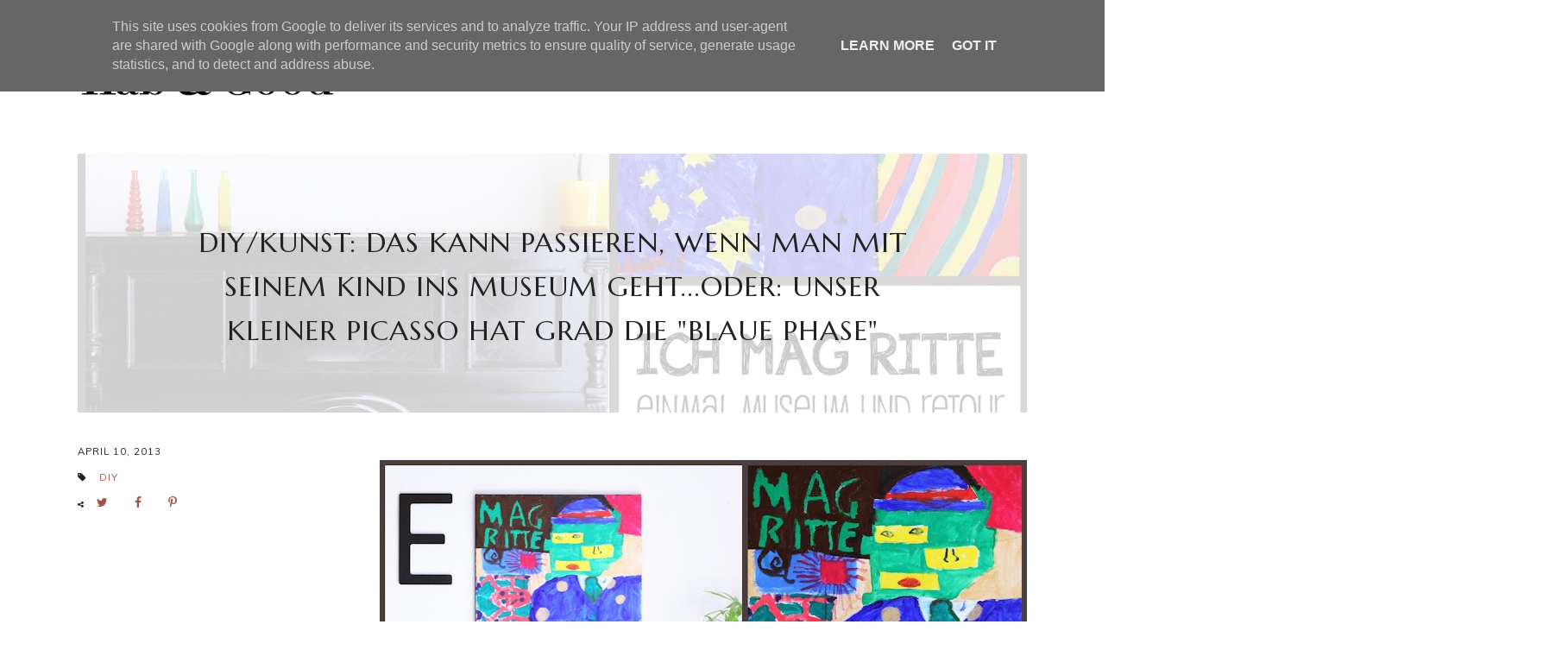

--- FILE ---
content_type: text/html; charset=UTF-8
request_url: https://www.habundgood.at/2013/04/diy-das-kann-passieren-wenn-man-mit.html
body_size: 21552
content:
<!DOCTYPE html>
<html class='v2 no-js' dir='ltr' lang='en' xmlns='http://www.w3.org/1999/xhtml' xmlns:b='http://www.google.com/2005/gml/b' xmlns:data='http://www.google.com/2005/gml/data' xmlns:expr='http://www.google.com/2005/gml/expr' xmlns:og='http://ogp.me/ns#'>
<head>
<link href='https://www.blogger.com/static/v1/widgets/335934321-css_bundle_v2.css' rel='stylesheet' type='text/css'/>
<!-- Global site tag (gtag.js) - Google Analytics -->
<script async='async' src='https://www.googletagmanager.com/gtag/js?id=UA-132917943-1'></script>
<script>
  window.dataLayer = window.dataLayer || [];
  function gtag(){dataLayer.push(arguments);}
  gtag('js', new Date());

  gtag('config', 'UA-132917943-1');
</script>
<meta content='198dd4f5979e19f9418c66e8da9c1021' name='p:domain_verify'/>
<script async='async' data-ad-client='ca-pub-2315175033284887' src='https://pagead2.googlesyndication.com/pagead/js/adsbygoogle.js'></script>
<link href='//ajax.googleapis.com' rel='dns-prefetch'/>
<link href='//fonts.googleapis.com' rel='dns-prefetch'/>
<link href='//use.fontawesome.com' rel='dns-prefetch'/>
<link href='//cdnjs.cloudflare.com' rel='dns-prefetch'/>
<link href='https://fonts.googleapis.com/css?family=Marcellus|Muli:400,600' rel='stylesheet'/>
<meta content='IE=edge,chrome=1' http-equiv='X-UA-Compatible'/>
<meta content='width=device-width,initial-scale=1.0,maximum-scale=1.0' name='viewport'/>
<meta content='text/html; charset=UTF-8' http-equiv='Content-Type'/>
<meta content='blogger' name='generator'/>
<link href='https://www.habundgood.at/favicon.ico' rel='icon' type='image/x-icon'/>
<link href='https://www.habundgood.at/2013/04/diy-das-kann-passieren-wenn-man-mit.html' rel='canonical'/>
<link rel="alternate" type="application/atom+xml" title="HABUNDGOOD - Atom" href="https://www.habundgood.at/feeds/posts/default" />
<link rel="alternate" type="application/rss+xml" title="HABUNDGOOD - RSS" href="https://www.habundgood.at/feeds/posts/default?alt=rss" />
<link rel="service.post" type="application/atom+xml" title="HABUNDGOOD - Atom" href="https://www.blogger.com/feeds/7808846015654381830/posts/default" />

<link rel="alternate" type="application/atom+xml" title="HABUNDGOOD - Atom" href="https://www.habundgood.at/feeds/1684063674864912507/comments/default" />
<!--Can't find substitution for tag [blog.ieCssRetrofitLinks]-->
<link href='https://blogger.googleusercontent.com/img/b/R29vZ2xl/AVvXsEhw9QfbyUhd5hEyCl8eSZdD7cDidLWcQyzVCfxY0FvAQ3J0r9IN_VygwNYuFXwbxgKZCElhYa0tjB7XEzsa4eWYuOl7JVVj5MrXJoCggqugTeHhmxEGlwi8Xpc0ZFRJGwd0ys60KooB-P0/s640/final.jpg' rel='image_src'/>
<meta content='https://www.habundgood.at/2013/04/diy-das-kann-passieren-wenn-man-mit.html' property='og:url'/>
<meta content='DIY/Kunst: Das kann passieren, wenn man mit seinem Kind ins Museum geht...oder: Unser kleiner Picasso hat grad die &quot;blaue Phase&quot;' property='og:title'/>
<meta content='Interiorblog von Lisa Sperrer über Wohnen, Do it yourself (DIY), Dekoideen und nachhaltigen Lifestyle. Aus Österreich, deutschsprachig.' property='og:description'/>
<meta content='https://blogger.googleusercontent.com/img/b/R29vZ2xl/AVvXsEhw9QfbyUhd5hEyCl8eSZdD7cDidLWcQyzVCfxY0FvAQ3J0r9IN_VygwNYuFXwbxgKZCElhYa0tjB7XEzsa4eWYuOl7JVVj5MrXJoCggqugTeHhmxEGlwi8Xpc0ZFRJGwd0ys60KooB-P0/w1200-h630-p-k-no-nu/final.jpg' property='og:image'/>
<!-- == Indexation == -->
<meta content='index,follow' name='robots'/>
<!-- Blog Title -->
<meta content='DIY/Kunst: Das kann passieren, wenn man mit seinem Kind ins Museum geht...oder: Unser kleiner Picasso hat grad die "blaue Phase": HABUNDGOOD' property='og:title'/>
<title>DIY/Kunst: Das kann passieren, wenn man mit seinem Kind ins Museum geht...oder: Unser kleiner Picasso hat grad die "blaue Phase" / HABUNDGOOD</title>
<!-- Open Graph -->
<meta content='DIY/Kunst: Das kann passieren, wenn man mit seinem Kind ins Museum geht...oder: Unser kleiner Picasso hat grad die "blaue Phase"' property='og:title'/>
<meta content='HABUNDGOOD' property='og:site_name'/>
<meta content='blog' property='og:type'/>
<meta content='https://www.habundgood.at/2013/04/diy-das-kann-passieren-wenn-man-mit.html' property='og:url'/>
<meta content='https://blogger.googleusercontent.com/img/b/R29vZ2xl/AVvXsEhw9QfbyUhd5hEyCl8eSZdD7cDidLWcQyzVCfxY0FvAQ3J0r9IN_VygwNYuFXwbxgKZCElhYa0tjB7XEzsa4eWYuOl7JVVj5MrXJoCggqugTeHhmxEGlwi8Xpc0ZFRJGwd0ys60KooB-P0/s640/final.jpg' property='og:image'/>
<style id='page-skin-1' type='text/css'><!--
/*
-----------------------------------------------
Blogger Template
Name:     Venice
Designer: Maira Gallardo
URL:      https://mairagstudio.com
Version:  1.0.0
----------------------------------------------- */
/* Variable definitions
====================
<Group description="Color Palette" selector="body">
<Variable name="primary" description="Primary Color" type="color" default="#222222"/>
<Variable name="secondary" description="Secondary Color" type="color" default="#e6dbd5"/>
<Variable name="accent" description="Accent Color" type="color" default="#a15547"/>
</Group>
<Group description="Blog Title" selector=".title-area h1">
<Variable name="header.font" description="Blog Title Font" type="font" default="3rem Marcellus, serif"/>
<Variable name="header.color" description="Blog Title Color" type="color" default="#a15547" />
</Group>
<Group description="Menu" selector=".nav-primary">
<Variable name="menu.font" description="Menu Font" type="font" default="0.7rem Muli, sans-serif"/>
<Variable name="menu.color" description="Menu Font Color" type="color" default="#a15547"/>
<Variable name="menu.hover" description="Menu Hover Color" type="color" default="#e6dbd5"/>
</Group>
<Group description="Post Title" selector=".post-title">
<Variable name="post.title.font" description="Post Title Font" type="font" default="2rem Marcellus, serif"/>
<Variable name="post.title.color" description="Post Title Color" type="color" default="#222222"/>
</Group>
<Group description="Body Copy" selector="body">
<Variable name="body.font" description="Font" type="font" default="1rem Muli, sans-serif"/>
</Group>
<Group description="Links" selector="body">
<Variable name="link.color" description="Link Color" type="color" default="#a15547"/>
<Variable name="link.visited" description="Visited Color" type="color" default="#e6dbd5"/>
<Variable name="link.hover" description="Hover Color" type="color" default="#222222"/>
</Group>
<Group description="Gadgets" selector="h2">
<Variable name="gadget.font" description="Gadget Title Font" type="font" default="0.87rem Marcellus, serif"/>
<Variable name="gadget.color" description="Gadget Title Color" type="color" default="#222222"/>
</Group>
<Variable name="startSide" description="Side where text starts in blog language" type="automatic" default="left"/>
<Variable name="endSide" description="Side where text ends in blog language" type="automatic" default="right"/>
*/------------------------------------------------------*/
/*--------------------------------------------------------------
TABLE OF CONTENTS
----------------------------------------------------------------
# Normalize
# Elements
# Forms
# Structure and Layout
# Site Header
# Site Navigation
# Widgets
# Content Area
# Site Footer
# Media Queries
/*--------------------------------------------------------------
# Normalize
--------------------------------------------------------------*/
/*! normalize.css v5.0.0 | MIT License | github.com/necolas/normalize.css */
html {
font-family: sans-serif;
line-height: 1.8;
-ms-text-size-adjust: 100%;
-webkit-text-size-adjust: 100%;
}
body {
margin: 0;
}
article,
aside,
footer,
header,
nav,
section {
display: block;
}
figcaption,
figure,
main {
display: block;
}
figure {
margin: 0;
}
hr {
box-sizing: content-box;
height: 0;
overflow: visible;
}
pre {
font-family: monospace, monospace;
font-size: 1em;
}
a {
background-color: transparent;
-webkit-text-decoration-skip: objects;
}
a:active,
a:hover {
outline-width: 0;
}
abbr[title] {
border-bottom: none;
text-decoration: underline;
text-decoration: underline dotted;
}
b,
strong {
font-weight: inherit;
}
b,
strong {
font-weight: 600;
}
code,
kbd,
samp {
font-family: monospace, monospace;
font-size: 1em;
}
dfn {
font-style: italic;
}
mark {
background-color: #ff0;
color: #000;
}
small {
font-size: 80%;
}
sub,
sup {
font-size: 75em;
line-height: 0;
position: relative;
vertical-align: baseline;
}
sub {
bottom: -0.25em;
}
sup {
top: -0.5em;
}
audio,
video {
display: inline-block;
}
audio:not([controls]) {
display: none;
height: 0;
}
img {
border-style: none;
}
svg:not(:root) {
overflow: hidden;
}
button,
input,
optgroup,
select,
textarea {
font-size: 100%;
line-height: 1.15;
margin: 0;
}
button,
input {
overflow: visible;
}
button,
select {
text-transform: none;
}
button,
html [type="button"],
[type="reset"],
[type="submit"] {
-webkit-appearance: button;
}
button::-moz-focus-inner,
[type="button"]::-moz-focus-inner,
[type="reset"]::-moz-focus-inner,
[type="submit"]::-moz-focus-inner {
border-style: none;
padding: 0;
}
button:-moz-focusring,
[type="button"]:-moz-focusring,
[type="reset"]:-moz-focusring,
[type="submit"]:-moz-focusring {
outline: 1px dotted ButtonText;
}
*:focus {
outline: 0;
border: none;
}
fieldset {
border: 1px solid #e9d2d2;
margin: 0 2px;
padding: 1rem;
}
legend {
box-sizing: border-box;
color: inherit;
display: table;
max-width: 100%;
padding: 0;
white-space: normal;
}
progress {
display: inline-block;
1 vertical-align: baseline;
2
}
* * Remove the default vertical scrollbar in IE. textarea {
overflow: auto;
}
[type="checkbox"],
[type="radio"] {
box-sizing: border-box;
padding: 0;
}
[type="number"]::-webkit-inner-spin-button,
[type="number"]::-webkit-outer-spin-button {
height: auto;
}
[type="search"] {
-webkit-appearance: textfield;
outline-offset: -2px;
}
[type="search"]::-webkit-search-cancel-button,
[type="search"]::-webkit-search-decoration {
-webkit-appearance: none;
}
::-webkit-file-upload-button {
-webkit-appearance: button;
font: inherit;
}
details,
menu {
display: block;
}
summary {
display: list-item;
}
canvas {
display: inline-block;
}
template {
display: none;
}
[hidden] {
display: none;
}
*,
input[type="search"] {
-webkit-box-sizing: border-box;
-moz-box-sizing: border-box;
box-sizing: border-box;
}
.clearfix:before,
.hentry:before,
.blog-pager:before,
.site-container:before,
.site-header:before,
.site-inner:before {
content: " ";
display: table;
}
.clearfix,
.clearfix:after,
.hentry:after,
.blog-pager:after,
.site-container:after,
.site-inner:after {
clear: both;
content: " ";
display: table;
}
/*------------------------------------------------------------------------------
# Elements
----------------------------------------------------------------------------- */
/* Defaults
------------------------------------------ */
body {
background: #ffffff;
color: #222222;
font: 1rem Muli, sans-serif;
font-size: 16px;
font-weight: 400;
line-height: 1.6;
-webkit-font-smoothing: antialiased;
-moz-osx-font-smoothing: grayscale;
}
#navbar,
#Attribution1,
.post-icons,
.post-timestamp,
.feed-links {
display: none;
}
a,
button,
input:focus,
input[type="button"],
input[type="reset"],
input[type="submit"],
textarea:focus,
.button {
-webkit-transition: all 0.3s ease-in-out;
-moz-transition: all 0.3s ease-in-out;
-ms-transition: all 0.3s ease-in-out;
-o-transition: all 0.3s ease-in-out;
transition: all 0.3s ease-in-out;
}
::-moz-selection,
::selection {
color: #a15547;
}
a,
.status-msg-wrap a {
color: #a15547;
text-decoration: none;
}
a:hover {
color: #222222;
text-decoration: none;
}
a:visited {
color: #c3af99;
text-decoration: none;
}
p {
margin: 0 0 20px;
padding: 0;
}
hr {
border: 2px solid #222222;
width: 50%;
}
ol,
ul {
margin: 0;
padding: 0;
}
li {
list-style-type: none;
}
b,
strong {
font-weight: 600;
}
code {
font-family: Courier, monospace;
margin: 1.25rem 0;
color: #000000;
font-size: 0.87rem;
}
.highlight {
background: #a15547;
color: white;
padding: 0 5px;
}
.section {
margin: 0;
}
/* Blockquote
--------------------------------------------- */
blockquote,
cite {
font-style: normal;
}
blockquote {
font: 2rem Marcellus, serif;
font-size: 1.7rem;
margin: 2rem auto;
padding: 0 0 0 2rem;
border-left: 1px solid #a15547;
}
blockquote p {
margin: 0;
}
blockquote cite {
text-transform: uppercase;
letter-spacing: 1px;
font-size: 0.78rem;
display: block;
margin-top: 1rem;
}
/* Headings
--------------------------------------------- */
h1,
h2,
h3,
h4,
h5,
h6 {
line-height: 1.6;
margin: 0 0 1rem;
font: 3rem Marcellus, serif;
font-weight: 400;
letter-spacing: 1px;
}
h1,
h2,
h4,
h5,
h6 {
color: #222222;
}
h3 {
color: #a15547;
}
h1 {
font-size: 2.5rem;
}
h2 {
font-size: 2rem;
}
h3 {
font-size: 1.75rem;
}
h4 {
font-size: 1.5rem;
text-transform: uppercase;
}
h5 {
font-size: 1.25rem;
text-transform: uppercase;
}
h6 {
font-size: 1rem;
text-transform: uppercase;
}
/* Objects
--------------------------------------------- */
embed,
iframe,
img,
object,
video {
max-width: 100%;
}
img {
height: auto;
}
.FeaturedPost img {
width: auto;
}
/* Tables
--------------------------------------------- */
table {
border-collapse: collapse;
border-spacing: 0;
line-height: 2;
margin-bottom: 2.5rem;
width: 100%;
}
tbody {
border: 1px solid #a15547;
}
td,
th {
text-align: left;
padding: 10px;
}
td {
border-top: 1px solid #a15547;
border-right: 1px solid #a15547;
padding: 10px;
}
tr td:first-child {
border-left: 1px solid #a15547;
}
th {
text-transform: uppercase;
letter-spacing: 10px;
font-weight: normal;
}
/*------------------------------------------------------------------------------
# Forms
----------------------------------------------------------------------------- */
input,
select,
textarea {
background: #a15547;
border: none;
font: 1rem Muli, sans-serif;
color: #e9d2d2;
padding:  10px 1rem;
width: 100%;
}
input:focus,
textarea:focus {
border: none;
outline: 0;
}
input[type="checkbox"],
input[type="image"],
input[type="radio"] {
width: auto;
}
::-moz-placeholder {
color: #e9d2d2;
opacity: 1;
letter-spacing: 1px;
font: 0.7rem Muli, sans-serif;
font-size: 0.7rem;
}
::-webkit-input-placeholder {
color: #e9d2d2;
opacity: 1;
letter-spacing: 1px;
font: 0.7rem Muli, sans-serif;
font-size: 0.7rem;
}
[placeholder]:focus::-webkit-input-placeholder {
transition: opacity .5s .5s ease;
opacity: 0;
}
[placeholder]:focus::-moz-placeholder {
transition: opacity .5s .5s ease;
opacity: 0;
}
input:-webkit-autofill {
-webkit-box-shadow: 0 0 0 1000px #fff inset;
}
button,
input[type="button"],
input[type="reset"],
input[type="submit"],
.button {
background: #222222;
border: none;
color: #a15547;
cursor: pointer;
padding: 10px 1rem;
font: 0.7rem Muli, sans-serif;
text-transform: uppercase;
}
button:hover,
input:hover[type="button"],
input:hover[type="reset"],
input:hover[type="submit"],
.button:hover {
background: #a15547;
color: #e9d2d2;
}
.button {
display: inline-block;
margin: 10px auto;
}
/*--------------------------------------------------------------------------------
# Structure and Layout
------------------------------------------------------------------------------- */
/* Flexbox
--------------------------------------------- */
.flex {
display: -webkit-box;
display: -ms-flexbox;
display: flex;
flex-wrap: wrap;
}
.row {
-webkit-box-orient: horizontal;
-webkit-box-direction: normal;
-ms-flex-direction: row;
flex-direction: row;
}
.column {
-webkit-box-orient: vertical;
-webkit-box-direction: normal;
-ms-flex-direction: column;
flex-direction: column;
}
.justify {
-webkit-box-pack: justify;
-ms-flex-pack: justify;
justify-content: space-between;
}
.start {
-webkit-box-pack: start;
-ms-flex-pack: start;
justify-content: flex-start;
}
.end {
-webkit-box-pack: end;
-ms-flex-pack: end;
justify-content: flex-end;
}
.center {
-webkit-box-pack: center;
-ms-flex-pack: center;
justify-content: center;
}
.middle {
-webkit-box-align: center;
-ms-flex-align: center;
align-items: center;
}
.top {
-webkit-box-align: start;
-ms-flex-align: start;
align-items: flex-start;
}
/* Column Classes
--------------------------------------------- */
.columns {
display: -webkit-box;
display: -ms-flexbox;
display: flex;
-webkit-box-orient: horizontal;
-webkit-box-direction: normal;
flex-direction: row;
-webkit-box-pack: justify;
-ms-flex-pack: justify;
justify-content: space-between;
}
.one-half {
width: 48%;
}
.one-third {
width: 32%;
}
.one-fourth {
width: 23%;
}
/* Site Containers
--------------------------------------------- */
.site-container {
width: 100%;
max-width: 1100px;
margin: 0 auto;
}
.site-inner,
.wrap{
max-width: 1100px;
margin: 0 auto;
}
.site-inner {
clear: both;
}
/* Column widths and positions
--------------------------------------------- */
.content-sidebar-wrap {
margin-bottom: 2rem;
max-width: 100%;
}
.content {
width: 100%;
}
.menu.section,
.main.section,
.footer-top.section,
.footer.section {
margin: 0;
}
/*-----------------------------------------------------------------------------
# Site Header
---------------------------------------------------------------------------- */
.nav-header {
margin: 2rem auto;
}
.nav-header> .wrap {
display: -webkit-box;
display: -ms-flexbox;
display: flex;
-webkit-box-orient: horizontal;
-webkit-box-direction: normal;
-ms-flex-direction: row;
flex-direction: row;
-webkit-box-pack: justify;
-ms-flex-pack: justify;
justify-content: space-between;
-webkit-box-align: center;
-ms-flex-align: center;
align-items: center;
}
.site-header {
margin: 0;
clear: both;
text-align: left;
}
/* Title Area
--------------------------------------------- */
.header.section {
margin: 0 auto;
}
.title-area h1 {
margin: 0;
}
h1 a,
.site-title a {
line-height: 1.2;
font: 3rem Marcellus, serif;
text-transform: uppercase;
color: #a15547;
letter-spacing: 2px;
text-align: center;
margin: 0;
}
.site-title a,
.site-title a:hover {
color: #a15547;
}
#Header1_headerimg {
max-width: 300px;
height: auto;
margin: 0 auto;
}
header .description {
text-align: left;
font: 0.7rem Muli, sans-serif;
color: #222222;
text-transform: uppercase;
letter-spacing: 1px;
}
header .widget {
margin: 0;
}
/*--------------------------------------------------------------------------------
# Site Navigation
------------------------------------------------------------------------------- */
.nav-primary {
width: 70%;
text-align: center;
text-transform: uppercase;
position: relative;
}
.menu.section {
max-width: 95%;
margin: 0 1.5rem 0 0;
}
.menu,
.menu-footer ul li a {
line-height: 1;
}
.menu > ul > li,
.menu-footer ul li {
display: inline-block;
position: relative;
padding: 0 0 0 1rem;
}
.menu-footer ul li {
padding: 0 1rem 0 0;
}
.menu a,
.menu-footer ul li a {
font: 0.7rem Muli, sans-serif;
letter-spacing: 1px;
color: #4c453e;
text-transform: uppercase;
}
.menu a:hover,
.menu-footer ul li a:hover {
color: #f0ebde;
}
.menu .level-two {
background: #ffffff;
position: absolute;
left: -9999px;
top: 100%;
opacity: 0;
-webkit-transition: opacity .4s ease-in-out;
-moz-transition: opacity .4s ease-in-out;
-ms-transition: opacity .4s ease-in-out;
-o-transition: opacity .4s ease-in-out;
transition: opacity .4s ease-in-out;
z-index: 999;
text-align: left;
margin-left: -1rem;
padding: 1rem 1rem;
width: 200px;
}
.menu .level-two .sharewidth {
position: relative;
}
.menu .level-three {
background: #ffffff;
position: absolute;
left: 200px;
top: 0;
opacity: 0;
-webkit-transition: opacity .4s ease-in-out;
-moz-transition: opacity .4s ease-in-out;
-ms-transition: opacity .4s ease-in-out;
-o-transition: opacity .4s ease-in-out;
transition: opacity .4s ease-in-out;
z-index: 999;
text-align: left;
margin-left: -1rem;
padding: 0 1rem 1rem 1rem;
width: 200px;
}
.menu .parent:hover .level-two {
left: auto;
opacity: 1;
}
.menu .child-item.sharewidth:hover .level-three {
left: 200px;
opacity: 1;
}
.menu li ul li {
display: block;
padding: 0.5rem 0;
text-align: left;
}
.menu li ul li a {
z-index: 9999;
}
.menu .fa {
color: #4c453e;
}
.slicknav_menu {
display: none;
}
/* Search Box
-----------------------------------------------*/
.search-button {
-webkit-transform: translate(0, -50%);
transform: translate(0, -50%);
position: relative;
top: 3px;
}
.search-toggle {
position: relative;
right: 5px;
display: block;
height: 6px;
width: 6px;
}
.search-toggle:before, .search-toggle:after {
content: '';
position: absolute;
display: block;
-webkit-transition: all 0.1s;
transition: all 0.1s;
}
.search-toggle:before {
border: 2px solid #a15547;
border-radius: 50%;
width: 100%;
height: 100%;
left: -2px;
top: -2px;
}
.search-toggle:after {
height: 2px;
width: 5px;
background: #a15547;
top: 7px;
left: 5px;
-webkit-transform: rotate(45deg);
transform: rotate(45deg);
}
.search-toggle.active:before {
width: 0;
height: 10px;
border-width: 1px;
border-radius: 0;
-webkit-transform: rotate(45deg);
transform: rotate(45deg);
top: -1px;
left: 4px;
}
.search-toggle.active:after {
width: 12px;
left: -1px;
top: 4px;
}
.search-input:focus {
outline: none;
}
.nav-primary .search-box {
position: absolute;
top: 25px;
right:0;
width: 250px;
height: auto;
max-height: 0;
-webkit-transform: translateY(100%);
transform: translateY(100%);
-webkit-transition: all 0.3s;
transition: all 0.3s;
z-index: 1;
}
.nav-primary .search-box .search-input {
background: #a15547;
color: #e9d2d2;
width: 100%;
height: 100%;
padding: 0;
opacity: 0;
-webkit-transition: all 0.3s;
transition: all 0.3s;
}
.nav-primary.show .search-box {
max-height: 20px;
}
.nav-primary.show .search-box .search-input {
opacity: 1;
padding: 10px;
}
/*------------------------------------------------------------------------------
# Widgets
----------------------------------------------------------------------------- */
.widget {
word-wrap: break-word;
line-height: 1.6;
margin: 0;
}
.widget h2. {
font: 0.87rem Marcellus, serif;
color: #222222;
text-transform: uppercase;
}
.widget ul {
padding: 0;
}
.widget ol>li {
list-style-position: inside;
list-style-type: decimal;
padding-left: 1.25rem;
text-indent: 1.25rem;
}
.widget li {
border: none;
margin: 0;
padding: 0;
}
/* Featured Section
----------------------------------------- */
.featured-section {
position: relative;
}
.featured-left.section,
.featured-left.section .widget,
.featured-right.section,
.featured-right.section .widget {
margin: 0;
}
.featured-left {
width: 63.637%;
text-align: center;
}
.featured-right {
width: 35.7%;
text-align: center;
}
.FeaturedPost .post-summary img {
object-fit: cover;
height: 467px;
width: 100%;
}
.FeaturedPost .overlay {
position: absolute;
top: 0;
bottom: 0;
left: 0;
right: 0;
height: 100%;
width: 100%;
opacity: 0;
transition: .8s ease;
background: rgba(0,0,0,0.7);
}
.FeaturedPost:hover .overlay,
.FeaturedPost:hover .post-data {
opacity: 1;
}
.post-summary {
position: relative;
padding-top: 0;
line-height: 0;
}
.post-data {
position: absolute;
top: 50%;
left: 50%;
width: 70%;
-webkit-transform: translate(-50%,-50%);
transform: translate(-50%,-50%);
-webkit-font-smoothing: antialiased;
opacity: 0;
-webkit-transition: all .5s ease-in-out;
-moz-transition: all .5s ease-in-out;
-o-transition: all .5s ease-in-out;
transition: all .5s ease-in-out;
}
.post-data h2 a,
.post-data h2 a:hover {
font: 2rem Marcellus, serif;
text-transform: uppercase;
color: #FFFFFF;
}
/* About
----------------------------------------- */
.Image .caption-wrap {
background: #e9d2d2;
padding: 1.5rem;
color: #a15547;
font-size: 1rem;
}
/* Social Icons
----------------------------------------------*/
#LinkList901 {
background: #e9d2d2;
padding: 1.5rem 0 0;
text-align: center;
}
#LinkList901 li {
padding: 0 0.7rem;
display: inline-block;
}
#LinkList901 a {
color: #a15547;
}
#LinkList901 a:hover {
color: #222222;
}
#LinkList901 .fa {
font-size: 1rem;
}
/* Instagram
----------------------------------------- */
.ig-section {
position: relative;
margin: 2rem auto 6rem;
}
.ig-section .color-block {
position: absolute;
background: #a15547;
height: 85%;
width: 100%;
bottom: -60px;
z-index: -2;
}
.ig-section h4 {
transform: rotate(-90deg);
transform-origin: left top 0;
position: absolute;
bottom: 0;
left: 1rem;
letter-spacing: 2px;
}
#instafeed {
font-size: 0.3rem;
}
#instafeed li {
width: 20%;
line-height: 0;
padding: 0 1rem;
}
#instafeed a {
display: inline-block;
line-height: 0;
position: relative;
}
#instafeed .insta-likes {
position: absolute;
top: 50%;
left: 50%;
opacity: 0;
letter-spacing: 1px;
font: 1rem Muli, sans-serif;
font-size: 0.7rem;
color: (#222222);
line-height: 1.7 !important;
-webkit-font-smoothing: antialiased;
-webkit-transition: opacity 800ms ease;
-moz-transition: opacity 800ms ease;
-o-transition: opacity 800ms ease;
-ms-transition: opacity 800ms ease;
transition: opacity 800ms ease;
-webkit-transform: translate(-50%, -50%);
transform: translate(-50%, -50%);
}
#instafeed li:hover .insta-likes {
opacity: 1;
}
#instafeed li img {
object-fit: cover;
height: 188px;
width: 100% !important;
}
.igusername {
position: absolute;
right: 1rem;
bottom: -55px;
}
.igusername a {
font: 2rem Marcellus, serif;
font-size: 4rem;
color: #a15547;
mix-blend-mode: multiply;
opacity: 0.1;
}
.igusername a:hover {
color: #222222;
}
/* Gadget Area
----------------------------------------------*/
.gadget-area {
border-top: 1px solid #e9d2d2;
border-bottom: 1px solid #e9d2d2;
padding: 2rem 0;
}
.gadget-area h2 {
text-align: center;
text-transform: uppercase;
}
/* Newsletter
----------------------------------------------*/
.footer-top .widget:first-child h2 {
font: 2rem Marcellus, serif;
font-size: 3.2rem;
color: #a15547;
mix-blend-mode: multiply;
opacity: 0.1;
}
.footer-top .widget:first-child h2:hover {
color: #222222;
}
#mc_embed_signup form input[type="text"],
#mc_embed_signup form input[type="email"] {
text-transform: uppercase;
text-align: center;
font: 0.7rem Muli, sans-serif;
font-size: 0.87rem;
margin-bottom: 0.5rem;
}
#mc_embed_signup form input[type="submit"] {
margin: 0 auto;
font-size: 1rem;
}
/*--------------------------------------------------------------------------
Content Area
------------------------------------------------------------------------- */
/* Entry Meta
------------------------------------*/
.post-wrap .index-content {
text-align: center;
}
.entry-meta {
font: 0.7rem Muli, sans-serif;
font-size: 0.7rem;
letter-spacing: 1px;
margin: 0;
text-transform: uppercase;
width: 25%;
}
.entry-meta > ul {
text-align: left;
margin: 0 0 2rem
}
.widget .post-body ul {
padding: 0;
margin: 0;
}
.entry-meta > ul > li {
display: block;
padding: 0;
margin: 0 0 1rem;
}
.post-labels a,
.post-location a {
font: 0.7rem Muli, sans-serif;
text-transform: uppercase;
letter-spacing: 1px;
}
.entry-meta i {
margin-right: 10px;
}
.share-post {
margin: 0;
text-align: left;
}
.share li {
display: inline-block;
padding: 0 1rem 0 0 !important;
}
.share li a {
color: #a15547;
}
.share .fa {
font-size: 0.87rem;
}
.share .fa.fa-share-alt {
font-size: 0.5rem;
}
.share .fa:hover {
color: #222222;
}
/* Entry
-------------------------------*/
.cover-img {
margin: 0 0 2rem;
position: relative;
}
.cover-img img {
object-fit: cover;
height: 300px;
width: 100%;
opacity: 0.2;
}
h1.post-title {
font: 2rem Marcellus, serif;
text-align: center;
text-transform: uppercase;
color: #222222;
line-height: 1.6;
}
h2.post-title,
h2.post-title a {
font: 2rem Marcellus, serif;
text-transform: uppercase;
color: #222222;
line-height: 1.4;
}
.post-content,
.byncomments {
margin: 0 auto;
text-align: justify;
}
.post-body img {
width: 100%;
height: auto;
}
.post-body ul li {
list-style-type: disc;
margin: 0 0 5px 20px;
}
.post-body ul li ul,
.post-body ol li ol {
padding-left: 1rem !important;
}
.post-body ol>li {
padding-left: 0;
text-indent: 0;
}
/* Related Posts
----------------------------------------------- */
.related-posts {
border-top: 1px solid #e9d2d2;
padding: 2rem 0;
text-align: center;
}
.related-posts h5 {
margin-bottom: 2rem;
}
.related-posts ul li {
list-style: none;
text-align: center;
margin-bottom: 1rem;
}
.related-posts ul li img {
margin-bottom: 1em;
object-fit: cover;
width: 100%;
height: 183px !important;
}
.related-posts ul li img:hover {
opacity: .7;
}
.related-posts ul li a {
color: #a15547;
font-size: 0.87rem;
}
/* Comments
------------------------------------ */
.byncomments {
width: 68.183%;
}
.byncomments h4,
.byncomments h3 {
font-size: 1em;
text-transform: uppercase;
color: #222222;
}
.widget .byncomments ol>li {
text-indent: 0;
list-style-type: none;
list-style-position: initial;
}
.comments .comments-content .comment:first-child {
padding: 0;
}
.comments .comments-content .comment {
margin: 2rem 0 0;
}
.comments .avatar-image-container {
margin: 0 1rem 1.3rem 0;
border-radius: 50%;
max-height: 50px;
width: 50px;
}
.comments .avatar-image-container img {
max-width: 50px;
}
.comments .comment-block {
margin: 0;
}
.comment-header {
text-transform: uppercase;
letter-spacing: 1px;
}
.comments .comments-content .user {
display: block;
}
.comments .comments-content .user a {
font-weight: 400;
color: #222222;
}
.comments .comments-content .icon.blog-author {
display: none;
}
.comments .comments-content .datetime {
margin: 0;
font-size: 0.75rem;
}
.comment-content {
margin: 2rem 0 !important;
}
.comment-actions {
font-size: 0.75rem;
text-transform: uppercase;
letter-spacing: 1px;
}
.comments .comments-content .comment-replies {
margin: 1rem 0 0 1rem;
}
.comments .comments-content .comment-replies li:last-child {
border-bottom: 1px solid #e9d2d2;
}
.thread-toggle,
.comments .continue a {
font-size: 0.75rem;
text-transform: uppercase;
font-weight: 400;
}
/* Status Message
------------------------------*/
.status-msg-wrap {
width: 100%;
margin: 0 auto 2rem;
text-align: center;
}
.status-msg-body {
padding: 0 0 1rem;
font-size: 2rem;
position: relative;
}
.status-msg-hidden {
visibility: visible;
padding: 0;
}
.status-msg-bg {
background-color: transparent;
}
/*-----------------------------------------------
Posts Navigation
---------------------------------------------- */
#blog-pager {
margin-bottom: 2.5rem;
border-top: 1px solid #e9d2d2;
border-bottom: 1px solid #e9d2d2;
}
.pagination-previous,
.pagination-next {
width: 50%;
}
.pagination-next {
border-right: 1px solid #e9d2d2;
padding: 1rem 1rem 1rem 0;
}
.pagination-previous {
padding: 1rem 0 1rem 1rem;
}
.pagination-previous .prev,
.pagination-next .next {
font-size: 0.78rem;
}
.blog-pager a {
font: 2rem Marcellus, serif;
font-size: 0.87rem;
color: #a15547;
text-transform: uppercase;
}
/*------------------------------------------------------
SITE FOOTER
------------------------------------------------------*/
.footer-top {
background: #e9d2d2;
padding: 2rem;
margin: 0 auto 2rem;
}
.footer-top .widget:first-child {
width: 65%;
}
.footer-top .widget:last-child {
width: 30%;
}
.footer-top .widget {
margin: 0;
}
.site-footer {
margin: 0 auto;
padding: 2rem 0;
font: 0.7rem Muli, sans-serif;
letter-spacing: 1px;
text-transform: uppercase;
color: #222222;
}
.site-credits {
text-align: center;
}
.site-credits a {
color: #a15547;
}
a.back-to-top {
position: fixed;
bottom: 1.5rem;
right: 2rem;
color: #222222;
font-size: 2rem;
display: none;
margin: 0;
line-height: 1;
}
/*-----------------------------------------------
MEDIA QUERIES
------------------------------------------------*/
@media screen and (max-width: 1024px) {
.site-container {
padding: 0 2rem;
}
.site-footer {
padding: 2rem;
}
.FeaturedPost .post-summary img {
height: 407px;
}
.Image .caption-wrap {
padding: 1.68rem;
}
#instafeed li img {
height: 160px;
}
.footer-top .widget:first-child h2 {
font-size: 3rem;
}
}
@media screen and (max-width: 900px) {
#LinkList900,
.nav-primary {
display: none;
}
.slicknav_menu {
padding: 0;
display: block;
}
.slicknav_menu h2,
.slicknav_arrow {
display: none;
}
.slicknav_btn {
cursor: pointer;
}
.slicknav_menu .slicknav_menutxt {
color: #e9d2d2;
}
.slicknav_btn.slicknav_open .slicknav_menutxt {
z-index: 999;
}
.slicknav_icon {
position: relative;
display: block;
width: 1.5rem;
cursor: pointer;
}
.slicknav_icon:hover span {
background: #4c453e;
}
.slicknav_icon > span {
position: absolute;
display: block;
width: 100%;
height: 2px;
border-radius: 0;
background-color: #4c453e;
}
.slicknav_icon>span:nth-child(2) {
top: -6px;
}
.slicknav_icon>span:nth-child(3) {
top: 6px;
}
.slicknav_nav {
background: white;
position: absolute;
top: 6rem;
left: 0;
z-index: 999;
width: 100%;
height: 100vh;
overflow: hidden;
letter-spacing: 1px;
}
.slicknav_nav ul {
padding: 2rem 2rem 0;
text-align: left;
position: relative;
}
.slicknav_nav .menu>ul>li {
display: block;
position: relative;
padding: 0 0 1rem;
}
.slicknav_nav .menu a {
font: 0.7rem Muli, sans-serif;
font-size: 1.5rem;
letter-spacing: 1px;
color: #222222;
text-transform: uppercase;
}
.slicknav_menu .fa-angle-down:before,
.slicknav_menu .fa-angle-right:before  {
color: #222222;
font-size: 1.5rem;
}
.slicknav_nav .menu .level-two {
background: transparent;
position: relative;
left: 2rem;
width: 100%;
z-index: 0;
margin-left: 0;
padding: 0;
opacity: 1;
}
.slicknav_nav .menu .parent:hover .level-two {
left: 2rem;
}
.slicknav_nav .menu .level-three {
background: transparent;
position: relative;
left: 4rem;
width: 100%;
z-index: 0;
margin-left: 0;
padding: 0;
opacity: 1;
}
.menu .child-item.sharewidth:hover .level-three {
left: 4rem;
}
.slicknav_nav .search {
max-width: 300px;
margin-top: 1rem;
}
.slicknav_nav .search-button {
display: none;
}
.search-div {
padding: 0;
}
.featured-section.row {
-webkit-box-orient: vertical;
-webkit-box-direction: normal;
-ms-flex-direction: column;
flex-direction: column;
}
.featured-left,
.featured-right{
width: 100%;
}
.featured-left.section {
margin-bottom: 1rem;
}
.FeaturedPost .post-summary img {
height: 469px;
}
.featured-right .Image .widget-content a {
display: -webkit-box;
display: -ms-flexbox;
display: flex;
flex-wrap: wrap;
-webkit-box-orient: horizontal;
-webkit-box-direction: normal;
-ms-flex-direction: row;
flex-direction: row;
-webkit-box-pack: justify;justify
-ms-flex-pack: justify;
justify-content: space-between;
-webkit-box-align: center;
-ms-flex-align: center;
align-items: center;
}
.featured-right .Image img,
.featured-right .Image .caption-wrap {
width: 49%;
}
.Image .caption-wrap {
padding: 3.49rem 2rem;
}
.ig-section h4 {
bottom: -58px;
}
#instafeed li img {
height: 108px;
}
.footer-top .widget:first-child h2 {
font-size: 2.5rem;
}
.entry-meta ul li {
margin-bottom: 1rem;
}
.five-sixths,
.four-sixths,
.one-fourth,
.one-half,
.one-sixth,
.one-third,
.three-fourths,
.three-sixths,
.two-fourths,
.two-sixths,
.two-thirds {
width: 100%;
}
.pagination-next,
.pagination-previous {
width: 100%;
border-right: none;
padding: 0;
}
.pagination-next {
border-bottom: 1px solid #e9d2d2;
padding: 1rem 0;
}
.pagination-previous {
padding: 1rem 0;
}
.entry-meta{
width: 100%;
}
}
@media screen and (max-width: 500px) {
#Header1_headerimg {
max-width: 250px;
}
.slicknav_nav .menu a {
font-size: 1.2rem;
}
h2 {
font-size: 1.5rem;
}
.FeaturedPost .post-summary img {
height: 233px;
}
.featured-right .Image img, .featured-right .Image .caption-wrap {
width: 100%;
}
.featured-right .Image img {
margin-bottom: 1rem;
}
#instafeed li img {
height: 152px;
}
.post-data {
width: 80%;
}
.post-data h2 a, .post-data h2 a:hover {
font-size: 1rem;
}
.Image .caption-wrap {
padding: 2rem;
}
.ig-section h4 {
transform: unset;
transform-origin: unset;
position: relative;
left: unset;
bottom: unset;
text-align: center;
}
#instafeed.center {
justify-content: space-between;
padding: 0 1rem;
}
#instafeed li {
width: 48%;
padding: 0;
}
#instafeed li:nth-child(1),
#instafeed li:nth-child(2) {
margin-bottom: 1rem;
}
.igusername {
right: unset;
}
.igusername a {
font-size: 2.5rem;
padding: 0 1rem;
}
.footer-top .widget:first-child,
.menu-footer {
width: 100%;
margin-bottom: 1rem;
text-align: center;
}
.footer-top .widget:last-child,
.one-half,
.one-third,
.one-fourth {
width: 100%;
}
.footer-top .widget:first-child h2 {
text-align: center;
}
.row,
.columns {
-webkit-box-orient: vertical;
-webkit-box-direction: normal;
-ms-flex-direction: column;
flex-direction: column;
}
}
@media screen and (max-width: 380px) {
.FeaturedPost .post-summary img {
height: 207px;
}
.Image .caption-wrap {
padding: 1.5rem;
}
#LinkList901 {
padding: 1.5rem 0 0;
}
#instafeed li img {
height: 134px;
}
}

--></style>
<style id='template-skin-1' type='text/css'><!--
#layout {
min-width: 0;
max-width: 1100px;
width: 1100px;
}
#layout .site-container {
padding: 15px;
width: auto;
}
#layout .site-inner {
margin: 0 auto;
}
#layout .header-wrapper {
min-width: 100%;
width: 100%;
}
#layout .content,
#layout .main-wrapper {
padding: 0;
}
#layout .region-inner {
min-width: 0;
width: auto;
}
body#layout div.section {
border: none;
padding: 10px;
background: #ccc;
margin: 10px 0;
}
body#layout .section h4 {
text-transform: uppercase;
color: #ffffff;
padding: 10px;
margin: 0;
}
body#layout .draggable-widget .widget-wrap3,
body#layout div.layout-widget-description,
body#layout .widget-content a {
color: #1a1a1a;
}
body#layout div.widget~div.widget {
margin: 0;
}
body#layout .add_widget {
border: none;
}
body#layout .add_widget a {
text-transform: uppercase;
}
body#layout .widget-content {
border: none;
}
#layout .column-center-outer {
padding: 20px 20px 0;
margin-bottom: 30px;
overflow: hidden;
}
#layout .column-right-outer {
width: 100%;
}
#layout .search {
display: none;
}
#layout .nav-primary,
#layout .site-header {
width: 50%;
margin: 0;
}
#layout .menu.section {
width: 100%;
}
#layout .ig-section {
margin: 2rem auto;
}
#layout .menu-footer {
width: 100%;
margin: 0;
}
#layout .footer-top .widget {
width: 33%;
}
body#layout div.widget ~ div.widget {
margin-top: 0 !important;
}
#layout .sidebar-primary {
display: none;
}
--></style>
<style>
.hidden {
	display:none;
}
 .sidebar-primary {
 	display: none;
 }
</style>
<script src='https://ajax.googleapis.com/ajax/libs/jquery/2.2.4/jquery.min.js'></script>
<script src='https://cdnjs.cloudflare.com/ajax/libs/SlickNav/1.0.10/jquery.slicknav.min.js'></script>
<script src='https://use.fontawesome.com/34f76dd3e3.js'></script>
<!-- == Single Posts == -->
<style>
  .post {
	margin-bottom: 3rem;
}

h1.post-title {
	position: absolute;
	top: 50%;
	left: 50%;
	-webkit-transform: translate(-50%, -50%);
	transform: translate(-50%, -50%);
	width: 80%;
}
.post-body {
	width: 68.183%;
}
#blog-pager {
display: none;
}
  .post-outer #blog-pager {
display: flex;
}

@media screen and (max-width: 900px) {
  .post {
	margin-bottom: 1rem;
}
.post-body {
	width: 100%;
}
.entry-meta {
-webkit-box-ordinal-group:3;
    -ms-flex-order:2;
order: 2;
}
  .entry-meta > ul {
text-align: center;
border-top: 1px solid #e6dbd5;
padding: 2rem 0 0;
margin-top: 2rem;
}
  .entry-meta ul li {
display: inline-block;
padding: 0 0.5rem;
margin: 0;
}
  .related-posts ul {
display: -webkit-box;
display: -ms-flexbox;
display: flex;
  -ms-flex-wrap: wrap;
      flex-wrap: wrap;
  -webkit-box-orient: horizontal;
  -webkit-box-direction: normal;
      -ms-flex-direction: row;
          flex-direction: row;
  -webkit-box-pack: justify;
      -ms-flex-pack: justify;
          justify-content: space-between;
  -webkit-box-align: start;
      -ms-flex-align: start;
          align-items: flex-start;
}
  .related-posts ul li {
	width: 48%;
}
  .related-posts ul li img {
height: 215px !important;
}
}
@media screen and (max-width: 500px) {
  h1.post-title {
font-size: 1.5rem;
}
  .entry-meta > ul {
text-align: left;
}
  .entry-meta > ul > li {
	display: block;
padding: 0.5rem 0;
}
  .related-posts ul li,
.byncomments {
width: 100%;
margin-bottom: 1rem;
}
  .related-posts ul li img {
height: 223px !important;
}
}
  @media screen and (max-width: 380px) {
    .related-posts ul li img {
height: 197px !important;
}
}
</style>
<!-- == PREV/NEXT POST == -->
<script type='text/javascript'> 
//<![CDATA[ 
var _0xf96a=["\x61\x2E\x6E\x65\x77\x65\x72\x2D\x6C\x69\x6E\x6B","\x61\x2E\x6F\x6C\x64\x65\x72\x2D\x6C\x69\x6E\x6B","\x68\x72\x65\x66","\x61\x74\x74\x72","\x3C\x73\x70\x61\x6E\x3E","\x74\x65\x78\x74","\x2E\x70\x6F\x73\x74\x20\x68\x31\x2E\x70\x6F\x73\x74\x2D\x74\x69\x74\x6C\x65","\x66\x69\x6E\x64","\x3C\x2F\x73\x70\x61\x6E\x3E","\x68\x74\x6D\x6C","\x67\x65\x74"];jQuery(function(_0x62e5x1){var _0x62e5x2=_0x62e5x1(_0xf96a[0]);var _0x62e5x3=_0x62e5x1(_0xf96a[1]);_0x62e5x1[_0xf96a[10]](_0x62e5x2[_0xf96a[3]](_0xf96a[2]),function(_0x62e5x4){_0x62e5x2[_0xf96a[9]](_0xf96a[4]+ _0x62e5x1(_0x62e5x4)[_0xf96a[7]](_0xf96a[6])[_0xf96a[5]]()+ _0xf96a[8])},_0xf96a[9]);_0x62e5x1[_0xf96a[10]](_0x62e5x3[_0xf96a[3]](_0xf96a[2]),function(_0x62e5x5){_0x62e5x3[_0xf96a[9]](_0xf96a[4]+ _0x62e5x1(_0x62e5x5)[_0xf96a[7]](_0xf96a[6])[_0xf96a[5]]()+ _0xf96a[8])},_0xf96a[9])})
//]]> 
</script>
<!-- == Pages == -->
<!-- == 404 == -->
<!-- == END CONDITIONALS == -->
<!-- == GLOBAL JS == -->
<script type='text/javascript'>
//<![CDATA[
jQuery(function( $ ){
$('.separator,.separator a').css('float', '').css('clear','both');
$('.post-content a,.post-content img').css('float', '').css('clear','both');
$('.separator,.separator a').css('margin-left', '').css('margin-right', '').css('margin-top', '1rem').css('margin-bottom', '1rem');
$('.post-content a,.post-content img').css('margin-left', '').css('margin-right', '').css('margin-bottom', '');
$('.post-body img, .FeaturedPost img').attr('src', function(i, src) {return src.replace( 's200', 'w750' );});
$('.post-body img, .FeaturedPost img').attr('src', function(i, src) {return src.replace( 's320', 'w750' );});
$('.post-body img, .FeaturedPost img').attr('src', function(i, src) {return src.replace( 's400', 'w750' );});
$('.post-body img, .FeaturedPost img').attr('src', function(i, src) {return src.replace( 's640', 'w750' );});
$('.post-body img, .FeaturedPost img').attr('src', function(i, src) {return src.replace( 's1600', 'w750' );});
$('.avatar-image-container img').attr('src', function(i, src) {return src.replace( 's35-c', 's50-c' );});
$('#LinkList901').appendTo('.caption-wrap');
$('blockquote').wrapInner('<p></p>');
$('.nav-primary').on('click', '.search-toggle', function(e) {
  var selector = $(this).data('selector');

  $(selector).toggleClass('show').find('.search-input').focus();
  $(this).toggleClass('active');

  e.preventDefault();
});
});
//]]>
</script>
<script type='text/javascript'>
//<![CDATA[
jQuery( function( $ ) {
 // Mobile search box
  if ( $( window ).width() > 900 ) {
    return;
  } else {
$('.search').clone().appendTo('.slicknav_nav ul');
	}
} );
//]]>
</script>
<!-- == WRAP/UNWRAP IMAGES ==-->
<script type='text/javascript'>
//<![CDATA[
$(document).ready(function(){
$(".post-content  a:has(img)").wrap('<div class="separator"></div>');
$(".post-content .separator .separator a:has(img)").unwrap();
});
//]]>
</script>
<!-- == INSTAGRAM == -->
<script type='text/javascript'>
//<![CDATA[
// Generated by CoffeeScript 1.9.3
(function(){var e;e=function(){function e(e,t){var n,r;this.options={target:"instafeed",get:"popular",resolution:"thumbnail",sortBy:"none",links:!0,mock:!1,useHttp:!1};if(typeof e=="object")for(n in e)r=e[n],this.options[n]=r;this.context=t!=null?t:this,this.unique=this._genKey()}return e.prototype.hasNext=function(){return typeof this.context.nextUrl=="string"&&this.context.nextUrl.length>0},e.prototype.next=function(){return this.hasNext()?this.run(this.context.nextUrl):!1},e.prototype.run=function(t){var n,r,i;if(typeof this.options.clientId!="string"&&typeof this.options.accessToken!="string")throw new Error("Missing clientId or accessToken.");if(typeof this.options.accessToken!="string"&&typeof this.options.clientId!="string")throw new Error("Missing clientId or accessToken.");return this.options.before!=null&&typeof this.options.before=="function"&&this.options.before.call(this),typeof document!="undefined"&&document!==null&&(i=document.createElement("script"),i.id="instafeed-fetcher",i.src=t||this._buildUrl(),n=document.getElementsByTagName("head"),n[0].appendChild(i),r="instafeedCache"+this.unique,window[r]=new e(this.options,this),window[r].unique=this.unique),!0},e.prototype.parse=function(e){var t,n,r,i,s,o,u,a,f,l,c,h,p,d,v,m,g,y,b,w,E,S,x,T,N,C,k,L,A,O,M,_,D;if(typeof e!="object"){if(this.options.error!=null&&typeof this.options.error=="function")return this.options.error.call(this,"Invalid JSON data"),!1;throw new Error("Invalid JSON response")}if(e.meta.code!==200){if(this.options.error!=null&&typeof this.options.error=="function")return this.options.error.call(this,e.meta.error_message),!1;throw new Error("Error from Instagram: "+e.meta.error_message)}if(e.data.length===0){if(this.options.error!=null&&typeof this.options.error=="function")return this.options.error.call(this,"No images were returned from Instagram"),!1;throw new Error("No images were returned from Instagram")}this.options.success!=null&&typeof this.options.success=="function"&&this.options.success.call(this,e),this.context.nextUrl="",e.pagination!=null&&(this.context.nextUrl=e.pagination.next_url);if(this.options.sortBy!=="none"){this.options.sortBy==="random"?M=["","random"]:M=this.options.sortBy.split("-"),O=M[0]==="least"?!0:!1;switch(M[1]){case"random":e.data.sort(function(){return.5-Math.random()});break;case"recent":e.data=this._sortBy(e.data,"created_time",O);break;case"liked":e.data=this._sortBy(e.data,"likes.count",O);break;case"commented":e.data=this._sortBy(e.data,"comments.count",O);break;default:throw new Error("Invalid option for sortBy: '"+this.options.sortBy+"'.")}}if(typeof document!="undefined"&&document!==null&&this.options.mock===!1){m=e.data,A=parseInt(this.options.limit,10),this.options.limit!=null&&m.length>A&&(m=m.slice(0,A)),u=document.createDocumentFragment(),this.options.filter!=null&&typeof this.options.filter=="function"&&(m=this._filter(m,this.options.filter));if(this.options.template!=null&&typeof this.options.template=="string"){f="",d="",w="",D=document.createElement("div");for(c=0,N=m.length;c<N;c++){h=m[c],p=h.images[this.options.resolution];if(typeof p!="object")throw o="No image found for resolution: "+this.options.resolution+".",new Error(o);E=p.width,y=p.height,b="square",E>y&&(b="landscape"),E<y&&(b="portrait"),v=p.url,l=window.location.protocol.indexOf("http")>=0,l&&!this.options.useHttp&&(v=v.replace(/https?:\/\//,"//")),d=this._makeTemplate(this.options.template,{model:h,id:h.id,link:h.link,type:h.type,image:v,width:E,height:y,orientation:b,caption:this._getObjectProperty(h,"caption.text"),likes:h.likes.count,comments:h.comments.count,location:this._getObjectProperty(h,"location.name")}),f+=d}D.innerHTML=f,i=[],r=0,n=D.childNodes.length;while(r<n)i.push(D.childNodes[r]),r+=1;for(x=0,C=i.length;x<C;x++)L=i[x],u.appendChild(L)}else for(T=0,k=m.length;T<k;T++){h=m[T],g=document.createElement("img"),p=h.images[this.options.resolution];if(typeof p!="object")throw o="No image found for resolution: "+this.options.resolution+".",new Error(o);v=p.url,l=window.location.protocol.indexOf("http")>=0,l&&!this.options.useHttp&&(v=v.replace(/https?:\/\//,"//")),g.src=v,this.options.links===!0?(t=document.createElement("a"),t.href=h.link,t.appendChild(g),u.appendChild(t)):u.appendChild(g)}_=this.options.target,typeof _=="string"&&(_=document.getElementById(_));if(_==null)throw o='No element with id="'+this.options.target+'" on page.',new Error(o);_.appendChild(u),a=document.getElementsByTagName("head")[0],a.removeChild(document.getElementById("instafeed-fetcher")),S="instafeedCache"+this.unique,window[S]=void 0;try{delete window[S]}catch(P){s=P}}return this.options.after!=null&&typeof this.options.after=="function"&&this.options.after.call(this),!0},e.prototype._buildUrl=function(){var e,t,n;e="https://api.instagram.com/v1";switch(this.options.get){case"popular":t="media/popular";break;case"tagged":if(!this.options.tagName)throw new Error("No tag name specified. Use the 'tagName' option.");t="tags/"+this.options.tagName+"/media/recent";break;case"location":if(!this.options.locationId)throw new Error("No location specified. Use the 'locationId' option.");t="locations/"+this.options.locationId+"/media/recent";break;case"user":if(!this.options.userId)throw new Error("No user specified. Use the 'userId' option.");t="users/"+this.options.userId+"/media/recent";break;default:throw new Error("Invalid option for get: '"+this.options.get+"'.")}return n=e+"/"+t,this.options.accessToken!=null?n+="?access_token="+this.options.accessToken:n+="?client_id="+this.options.clientId,this.options.limit!=null&&(n+="&count="+this.options.limit),n+="&callback=instafeedCache"+this.unique+".parse",n},e.prototype._genKey=function(){var e;return e=function(){return((1+Math.random())*65536|0).toString(16).substring(1)},""+e()+e()+e()+e()},e.prototype._makeTemplate=function(e,t){var n,r,i,s,o;r=/(?:\{{2})([\w\[\]\.]+)(?:\}{2})/,n=e;while(r.test(n))s=n.match(r)[1],o=(i=this._getObjectProperty(t,s))!=null?i:"",n=n.replace(r,function(){return""+o});return n},e.prototype._getObjectProperty=function(e,t){var n,r;t=t.replace(/\[(\w+)\]/g,".$1"),r=t.split(".");while(r.length){n=r.shift();if(!(e!=null&&n in e))return null;e=e[n]}return e},e.prototype._sortBy=function(e,t,n){var r;return r=function(e,r){var i,s;return i=this._getObjectProperty(e,t),s=this._getObjectProperty(r,t),n?i>s?1:-1:i<s?1:-1},e.sort(r.bind(this)),e},e.prototype._filter=function(e,t){var n,r,i,s,o;n=[],r=function(e){if(t(e))return n.push(e)};for(i=0,o=e.length;i<o;i++)s=e[i],r(s);return n},e}(),function(e,t){return typeof define=="function"&&define.amd?define([],t):typeof module=="object"&&module.exports?module.exports=t():e.Instafeed=t()}(this,function(){return e})}).call(this);
//]]></script>
<!-- == NO FOUC == -->
<script type='text/javascript'>
    $('html').addClass('hidden');
    $(document).ready(function() { 
      $('html').removeClass('hidden');  
     });  
</script>
<link href='https://www.blogger.com/dyn-css/authorization.css?targetBlogID=7808846015654381830&amp;zx=5a42536a-2b6a-4ecc-9410-01bb9a04961a' media='none' onload='if(media!=&#39;all&#39;)media=&#39;all&#39;' rel='stylesheet'/><noscript><link href='https://www.blogger.com/dyn-css/authorization.css?targetBlogID=7808846015654381830&amp;zx=5a42536a-2b6a-4ecc-9410-01bb9a04961a' rel='stylesheet'/></noscript>
<meta name='google-adsense-platform-account' content='ca-host-pub-1556223355139109'/>
<meta name='google-adsense-platform-domain' content='blogspot.com'/>

<!-- data-ad-client=ca-pub-2315175033284887 -->

<script type="text/javascript" language="javascript">
  // Supply ads personalization default for EEA readers
  // See https://www.blogger.com/go/adspersonalization
  adsbygoogle = window.adsbygoogle || [];
  if (typeof adsbygoogle.requestNonPersonalizedAds === 'undefined') {
    adsbygoogle.requestNonPersonalizedAds = 1;
  }
</script>


</head>
<body class='loading'>
<div class='site-container'>
<div class='nav-header'>
<div class='wrap flex row justify middle'>
<!-- == BLOG HEADER== -->
<header class='site-header'>
<div class='header section' id='header'><div class='widget Header' data-version='1' id='Header1'>
<div id='header-inner header-image'>
<a href='https://www.habundgood.at/' style='display: block'>
<img alt='HABUNDGOOD' height='609px; ' id='Header1_headerimg' nopin='nopin' src='https://blogger.googleusercontent.com/img/a/AVvXsEi44nUnDHuB_2_2C-_XiZypRJsHFx6h04GTT7ZY8TnL53cs06dCBi9bfS6cvCn2UqtLxYmQzjGp7rC3XE-1vbADO3ovV0Du5dS8TBBEZoNgjW3k4J0R_Iw8XbyoUFXWwMBui0kRujP8GM_bxn3GrdbIeeVC1PiQ5D-nKtwNJp09WQvjjNxxb630Tnk7=s1600' style='display: block' width='1600px; '/>
</a>
</div>
</div></div>
</header>
<!-- == SITE NAVIGATION == -->
<div class='nav-primary flex end middle'>
<div class='menu section' id='menu'><div class='widget LinkList' data-version='1' id='LinkList900'>
<div class='widget-content'>
<ul>
<li class='menu-item'><a href='http://www.habundgood.at/search/label/DIY'>DO IT YOURSELF</a></li>
<li class='menu-item'><a href='#'>LIVING</a></li>
<li class='menu-item'><a href='http://www.habundgood.at/search/label/Unser%20Zuhause'>_Unser Zuhause</a></li>
<li class='menu-item'><a href='http://www.habundgood.at/search/label/Vorher-Nachher'>_Vorher-Nachher</a></li>
<li class='menu-item'><a href='http://www.habundgood.at/search/label/Inspiration'>_Inspiration</a></li>
<li class='menu-item'><a href='http://www.habundgood.at/search/label/Travel'>TRAVEL</a></li>
<li class='menu-item'><a href='http://www.habundgood.at/search/label/food'>FOOD</a></li>
<li class='menu-item'><a href='http://www.habundgood.at/search/label/goods'>GOODS</a></li>
<li class='menu-item'><a href='#'>ABOUT</a></li>
<li class='menu-item'><a href='http://www.habundgood.at/p/about.html'>_Über mich</a></li>
<li class='menu-item'><a href='http://www.habundgood.at/p/kontakt.html'>_Kontakt</a></li>
<li class='menu-item'><a href='http://www.habundgood.at/p/blog-page.html'>_Presseberichte</a></li>
<li class='menu-item'><a href='http://www.habundgood.at/p/advertise.html'>_Kooperationen</a></li>
<li class='menu-item'><a href='http://www.habundgood.at/p/imprint.html'>_Impressum & Datenschutz</a></li>
</ul>
</div>
</div></div>
<li class='search'>
<div class='search-button'>
<a class='search-toggle' data-selector='.nav-primary' href='#'></a>
</div>
<form _lpchecked='1' action='/search' class='search-box' method='get'>
<input class='text search-input' name='q' onfocus='if(this.value==&#39;Search&#39;)this.value=&#39;&#39;;' onwebkitspeechchange='transcribe(this.value)' placeholder='Type here to search...' style='outline:none;' type='text' value='' x-webkit-speech=''/>
</form>
</li>
</div>
</div>
</div>
<!-- == CONTENT == -->
<div class='site-inner'>
<div class='content-sidebar-wrap'>
<div class='content'>
<div class='main section' id='main'><div class='widget Blog' data-version='1' id='Blog1'>
<div class='blog-posts flex row justify top hfeed'>
<!--Can't find substitution for tag [defaultAdStart]-->
<div class='post-outer'>
<div class='post hentry' itemprop='blogPost' itemscope='itemscope' itemtype='http://schema.org/BlogPosting'>
<meta content='https://blogger.googleusercontent.com/img/b/R29vZ2xl/AVvXsEhw9QfbyUhd5hEyCl8eSZdD7cDidLWcQyzVCfxY0FvAQ3J0r9IN_VygwNYuFXwbxgKZCElhYa0tjB7XEzsa4eWYuOl7JVVj5MrXJoCggqugTeHhmxEGlwi8Xpc0ZFRJGwd0ys60KooB-P0/s640/final.jpg' itemprop='image_url'/>
<meta content='DIY/Kunst: Das kann passieren, wenn man mit seinem Kind ins Museum geht...oder: Unser kleiner Picasso hat grad die "blaue Phase"' property='og:title'/>
<meta content='' property='og:description'/>
<meta content='7808846015654381830' itemprop='blogId'/>
<meta content='1684063674864912507' itemprop='postId'/>
<meta content='https://www.habundgood.at/2013/04/diy-das-kann-passieren-wenn-man-mit.html' property='og:url'/>
<meta content='HABUNDGOOD' property='og:site_name'/>
<meta content='2013-04-10T16:06:00+02:00' property='article:published_time'/>
<meta content='article' property='og:type'/>
<meta content='DIY' property='article:tag'/>
<a name='1684063674864912507'></a>
<div class='post-wrap'>
<div class='index-content'>
<div class='cover-img'><img src='https://blogger.googleusercontent.com/img/b/R29vZ2xl/AVvXsEhw9QfbyUhd5hEyCl8eSZdD7cDidLWcQyzVCfxY0FvAQ3J0r9IN_VygwNYuFXwbxgKZCElhYa0tjB7XEzsa4eWYuOl7JVVj5MrXJoCggqugTeHhmxEGlwi8Xpc0ZFRJGwd0ys60KooB-P0/w1100/final.jpg'/>
<h1 class='post-title entry-title' itemprop='name'>DIY/Kunst: Das kann passieren, wenn man mit seinem Kind ins Museum geht...oder: Unser kleiner Picasso hat grad die "blaue Phase"</h1>
</div>
<div class=' flex row justify top'>
<div class='entry-meta'>
<ul>
<li>
<div class='date-header'><span>April 10, 2013</span></div>
<script type='text/javascript'> postDate = "April 10, 2013"; </script>
</li>
<li>
<i class='fa fa-tag'></i>
<span class='post-labels'>
<a href='https://www.habundgood.at/search/label/DIY' rel='tag'>DIY</a>
</span>
</li>
<li class='share-post'>
<div class='share'>
<ul>
<i class='fa fa-share-alt'></i>
<li><a class='share-btn' href='https://www.blogger.com/share-post.g?blogID=7808846015654381830&postID=1684063674864912507&target=twitter' target='_blank' title='Auf X teilen'><i class='fa fa-twitter'></i></a></li>
<li><a class='share-btn' href='https://www.blogger.com/share-post.g?blogID=7808846015654381830&postID=1684063674864912507&target=facebook' onclick='window.open(this.href, "_blank", "height=430,width=640"); return false;' target='_blank' title='In Facebook freigeben'><i class='fa fa-facebook'></i></a></li>
<li><a class='share-btn' href='javascript:void((function()%7Bvar%20e=document.createElement(&#39;script&#39;);e.setAttribute(&#39;type&#39;,&#39;text/javascript&#39;);e.setAttribute(&#39;charset&#39;,&#39;UTF-8&#39;);e.setAttribute(&#39;src&#39;,&#39;https://assets.pinterest.com/js/pinmarklet.js?r=&#39;+Math.random()*99999999);document.body.appendChild(e)%7D)());'><i class='fa fa-pinterest-p'></i></a></li>
</ul>
</div>
</li>
</ul>
<div class='post-footer'></div>
</div>
<div class='post-body entry-content' id='post-body-1684063674864912507' itemprop='articleBody'>
<div class='post-content'><div class="separator" style="clear: both; text-align: center;">
</div>
<div class="separator" style="clear: both; text-align: center;">
</div>
<div class="separator" style="clear: both; text-align: center;">
<a href="https://blogger.googleusercontent.com/img/b/R29vZ2xl/AVvXsEhw9QfbyUhd5hEyCl8eSZdD7cDidLWcQyzVCfxY0FvAQ3J0r9IN_VygwNYuFXwbxgKZCElhYa0tjB7XEzsa4eWYuOl7JVVj5MrXJoCggqugTeHhmxEGlwi8Xpc0ZFRJGwd0ys60KooB-P0/s1600/final.jpg" imageanchor="1" style="margin-left: 1em; margin-right: 1em;"><img border="0" height="640" src="https://blogger.googleusercontent.com/img/b/R29vZ2xl/AVvXsEhw9QfbyUhd5hEyCl8eSZdD7cDidLWcQyzVCfxY0FvAQ3J0r9IN_VygwNYuFXwbxgKZCElhYa0tjB7XEzsa4eWYuOl7JVVj5MrXJoCggqugTeHhmxEGlwi8Xpc0ZFRJGwd0ys60KooB-P0/s640/final.jpg" width="632" /></a></div>
<br />
Zwar schaffen wir's nicht oft, aber wenn wir in die schöne Bundeshauptstadt kommen, dann ist auch ein Besuch in unserem Lieblingsmuseum, <a href="http://www.albertina.at/" target="_blank">die Albertina</a>, meistens ein Fixpunkt. Und beim letzten Besuch haben wir René Magritte bewundert <span style="font-size: xx-small;">der Papa nicht so, der alte Kunstbanause.</span> Leona war so begeistert, dass sie sich mit Acrylfarben und Keilrahmen ans Werk gemacht hat und ich hab nicht schlecht gestaunt, als sie mir das Ergebnis präsentierte! Gestern wurde dann daheim ein bisserl umdekoriert und dank Leona hält bei uns die lange gemiedene 90ies-Farbe Blau <span style="font-size: xx-small;">bis auf die Fliesen im Bad haben wir sie aus dem gesamten Haus verbannt </span>gerade wieder Einzug - uns gefällt's! Und wie's der Zufall wil,l haben wir doch tatsächlich kleine Glasfläschchen in den Farben des Gemäldes in unserem hauseigenen Fundus entdeckt ;-).<br />
<br />
Genau der richtige Zeitpunkt, um sich von der schwarz-weißen Klavierdeko zu verabschieden und den<span style="font-size: xx-small;"> jetzt aber wirklich echten</span> Frühling auch in unser Heim einkehren zu lassen! Juhuuu, das tut gut!<br />
<br />
<div class="separator" style="clear: both; text-align: center;">
<a href="https://blogger.googleusercontent.com/img/b/R29vZ2xl/AVvXsEhBFi0gGrzjpwuNhS_9DA-QSR0DTM49gwPUnZyJwhsIhKwSuZis8uZPq6xT8bRZ8hiZv5LB_krdPRb_ZPVs-xvHFJ3woGMaYizzMQMB8heYEmkpZVAt36kkDL3_9UevMdkWsHO35XY3Dek/s1600/ll.jpg" imageanchor="1" style="margin-left: 1em; margin-right: 1em;"><img border="0" height="101" src="https://blogger.googleusercontent.com/img/b/R29vZ2xl/AVvXsEhBFi0gGrzjpwuNhS_9DA-QSR0DTM49gwPUnZyJwhsIhKwSuZis8uZPq6xT8bRZ8hiZv5LB_krdPRb_ZPVs-xvHFJ3woGMaYizzMQMB8heYEmkpZVAt36kkDL3_9UevMdkWsHO35XY3Dek/s320/ll.jpg" width="320" /></a></div>
<br />
<div class="separator" style="clear: both; text-align: center;">
</div>
<br /></div>
</div>
</div>
<div style='clear: both;'></div>
</div>
</div>
</div>
<div class='blog-pager flex row justify' id='blog-pager'>
<div class='pagination-next'>
<div class='next'><i class='fa fa-angle-left'></i> Next</div>
<a class='newer-link' href='https://www.habundgood.at/2013/04/foto-portrait-serie-in-schwarz-wei.html' id='Blog1_blog-pager-newer-link' title='Neuerer Post'>Newer post</a>
</div>
<div class='pagination-previous'>
<div class='prev'>Previous <i class='fa fa-angle-right'></i></div>
<a class='older-link' href='https://www.habundgood.at/2013/04/diy-was-schones-zum-herzeigen.html' id='Blog1_blog-pager-older-link' title='Älterer Post'>Older post</a>
</div>
</div>
<div class='clear'></div>
</div>
<!--Can't find substitution for tag [adEnd]-->
</div>
<div class='clearfix'></div>
<div class='blog-pager flex row justify' id='blog-pager'>
<div class='pagination-next'>
<div class='next'><i class='fa fa-angle-left'></i> Next</div>
<a class='newer-link' href='https://www.habundgood.at/2013/04/foto-portrait-serie-in-schwarz-wei.html' id='Blog1_blog-pager-newer-link' title='Neuerer Post'>Newer post</a>
</div>
<div class='pagination-previous'>
<div class='prev'>Previous <i class='fa fa-angle-right'></i></div>
<a class='older-link' href='https://www.habundgood.at/2013/04/diy-was-schones-zum-herzeigen.html' id='Blog1_blog-pager-older-link' title='Älterer Post'>Older post</a>
</div>
</div>
<div class='clear'></div>
<div class='post-feeds'>
</div>
</div></div>
</div>
<!-- == SIDEBAR == -->
<div class='sidebar sidebar-primary'>
<aside>
<div class='sidebar no-items section' id='sidebar-right-1'></div>
</aside>
</div>
<div style='clear: both;'></div>
</div>
</div>
<!-- == GADGET AREA == -->
<div class='gadget-area'>
<div class='before-footer no-items section' id='before-footer'></div>
</div>
<!-- == SITE FOOTER == -->
<footer class='footer-widgets'>
<div class='footer-top flex row justify middle section' id='footer-top'><div class='widget AdSense' data-version='1' id='AdSense2'>
<div class='widget-content'>
<script async src="https://pagead2.googlesyndication.com/pagead/js/adsbygoogle.js?client=ca-pub-2315175033284887&host=ca-host-pub-1556223355139109" crossorigin="anonymous"></script>
<!-- wohnprojekt_footer-top_AdSense2_1x1_as -->
<ins class="adsbygoogle"
     style="display:block"
     data-ad-client="ca-pub-2315175033284887"
     data-ad-host="ca-host-pub-1556223355139109"
     data-ad-slot="2889848606"
     data-ad-format="auto"
     data-full-width-responsive="true"></ins>
<script>
(adsbygoogle = window.adsbygoogle || []).push({});
</script>
<div class='clear'></div>
</div>
</div><div class='widget AdSense' data-version='1' id='AdSense1'>
<div class='widget-content'>
<script async src="https://pagead2.googlesyndication.com/pagead/js/adsbygoogle.js?client=ca-pub-2315175033284887&host=ca-host-pub-1556223355139109" crossorigin="anonymous"></script>
<!-- wohnprojekt_footer-top_AdSense1_970x250_as -->
<ins class="adsbygoogle"
     style="display:inline-block;width:970px;height:250px"
     data-ad-client="ca-pub-2315175033284887"
     data-ad-host="ca-host-pub-1556223355139109"
     data-ad-slot="5441096922"></ins>
<script>
(adsbygoogle = window.adsbygoogle || []).push({});
</script>
<div class='clear'></div>
</div>
</div></div>
</footer>
</div>
<!-- == SOCIAL == -->
<script>
//<![CDATA[
var _0x3b82=["\x66\x61\x20\x66\x61\x2D\x69\x6E\x73\x74\x61\x67\x72\x61\x6D","\x61\x64\x64\x43\x6C\x61\x73\x73","\x2E\x77\x69\x64\x67\x65\x74\x2E\x4C\x69\x6E\x6B\x4C\x69\x73\x74\x20\x61\x5B\x68\x72\x65\x66\x2A\x3D\x22\x69\x6E\x73\x74\x61\x67\x72\x61\x6D\x2E\x63\x6F\x6D\x22\x5D","\x66\x61\x20\x66\x61\x2D\x66\x61\x63\x65\x62\x6F\x6F\x6B","\x2E\x77\x69\x64\x67\x65\x74\x2E\x4C\x69\x6E\x6B\x4C\x69\x73\x74\x20\x61\x5B\x68\x72\x65\x66\x2A\x3D\x22\x66\x61\x63\x65\x62\x6F\x6F\x6B\x2E\x63\x6F\x6D\x22\x5D","\x66\x61\x20\x66\x61\x2D\x74\x77\x69\x74\x74\x65\x72","\x2E\x77\x69\x64\x67\x65\x74\x2E\x4C\x69\x6E\x6B\x4C\x69\x73\x74\x20\x61\x5B\x68\x72\x65\x66\x2A\x3D\x22\x74\x77\x69\x74\x74\x65\x72\x2E\x63\x6F\x6D\x22\x5D","\x66\x61\x20\x66\x61\x2D\x70\x69\x6E\x74\x65\x72\x65\x73\x74\x2D\x70","\x2E\x77\x69\x64\x67\x65\x74\x2E\x4C\x69\x6E\x6B\x4C\x69\x73\x74\x20\x61\x5B\x68\x72\x65\x66\x2A\x3D\x22\x70\x69\x6E\x74\x65\x72\x65\x73\x74\x2E\x63\x6F\x6D\x22\x5D","\x66\x61\x20\x66\x61\x2D\x68\x65\x61\x72\x74","\x2E\x77\x69\x64\x67\x65\x74\x2E\x4C\x69\x6E\x6B\x4C\x69\x73\x74\x20\x61\x5B\x68\x72\x65\x66\x2A\x3D\x22\x62\x6C\x6F\x67\x6C\x6F\x76\x69\x6E\x2E\x63\x6F\x6D\x22\x5D","\x66\x61\x20\x66\x61\x2D\x73\x6E\x61\x70\x63\x68\x61\x74\x2D\x67\x68\x6F\x73\x74","\x2E\x77\x69\x64\x67\x65\x74\x2E\x4C\x69\x6E\x6B\x4C\x69\x73\x74\x20\x61\x5B\x68\x72\x65\x66\x2A\x3D\x22\x73\x6E\x61\x70\x63\x68\x61\x74\x2E\x63\x6F\x6D\x22\x5D","\x66\x61\x20\x66\x61\x2D\x6C\x69\x6E\x6B\x65\x64\x69\x6E","\x2E\x77\x69\x64\x67\x65\x74\x2E\x4C\x69\x6E\x6B\x4C\x69\x73\x74\x20\x61\x5B\x68\x72\x65\x66\x2A\x3D\x22\x6C\x69\x6E\x6B\x65\x64\x69\x6E\x2E\x63\x6F\x6D\x22\x5D","\x66\x61\x20\x66\x61\x2D\x6D\x65\x64\x69\x75\x6D","\x2E\x77\x69\x64\x67\x65\x74\x2E\x4C\x69\x6E\x6B\x4C\x69\x73\x74\x20\x61\x5B\x68\x72\x65\x66\x2A\x3D\x22\x6D\x65\x64\x69\x75\x6D\x2E\x63\x6F\x6D\x22\x5D","\x66\x61\x20\x66\x61\x2D\x74\x75\x6D\x62\x6C\x72","\x2E\x77\x69\x64\x67\x65\x74\x2E\x4C\x69\x6E\x6B\x4C\x69\x73\x74\x20\x61\x5B\x68\x72\x65\x66\x2A\x3D\x22\x74\x75\x6D\x62\x6C\x72\x2E\x63\x6F\x6D\x22\x5D","\x66\x61\x20\x66\x61\x2D\x62\x65\x68\x61\x6E\x63\x65","\x2E\x77\x69\x64\x67\x65\x74\x2E\x4C\x69\x6E\x6B\x4C\x69\x73\x74\x20\x61\x5B\x68\x72\x65\x66\x2A\x3D\x22\x62\x65\x68\x61\x6E\x63\x65\x2E\x6E\x65\x74\x22\x5D","\x66\x61\x20\x66\x61\x2D\x64\x72\x69\x62\x62\x62\x6C\x65","\x2E\x77\x69\x64\x67\x65\x74\x2E\x4C\x69\x6E\x6B\x4C\x69\x73\x74\x20\x61\x5B\x68\x72\x65\x66\x2A\x3D\x22\x64\x72\x69\x62\x62\x62\x6C\x65\x2E\x63\x6F\x6D\x22\x5D","\x66\x61\x20\x66\x61\x2D\x72\x65\x64\x64\x69\x74\x2D\x61\x6C\x69\x65\x6E","\x2E\x77\x69\x64\x67\x65\x74\x2E\x4C\x69\x6E\x6B\x4C\x69\x73\x74\x20\x61\x5B\x68\x72\x65\x66\x2A\x3D\x22\x72\x65\x64\x64\x69\x74\x2E\x63\x6F\x6D\x22\x5D","\x66\x61\x20\x66\x61\x2D\x73\x70\x6F\x74\x69\x66\x79","\x2E\x77\x69\x64\x67\x65\x74\x2E\x4C\x69\x6E\x6B\x4C\x69\x73\x74\x20\x61\x5B\x68\x72\x65\x66\x2A\x3D\x22\x73\x70\x6F\x74\x69\x66\x79\x2E\x63\x6F\x6D\x22\x5D","\x66\x61\x20\x66\x61\x2D\x66\x6C\x69\x63\x6B\x72","\x2E\x77\x69\x64\x67\x65\x74\x2E\x4C\x69\x6E\x6B\x4C\x69\x73\x74\x20\x61\x5B\x68\x72\x65\x66\x2A\x3D\x22\x66\x6C\x69\x63\x6B\x72\x2E\x63\x6F\x6D\x22\x5D","\x66\x61\x20\x66\x61\x2D\x76\x69\x6D\x65\x6F","\x2E\x77\x69\x64\x67\x65\x74\x2E\x4C\x69\x6E\x6B\x4C\x69\x73\x74\x20\x61\x5B\x68\x72\x65\x66\x2A\x3D\x22\x76\x69\x6D\x65\x6F\x2E\x63\x6F\x6D\x22\x5D","\x66\x61\x20\x66\x61\x2D\x79\x6F\x75\x74\x75\x62\x65\x2D\x70\x6C\x61\x79","\x2E\x77\x69\x64\x67\x65\x74\x2E\x4C\x69\x6E\x6B\x4C\x69\x73\x74\x20\x61\x5B\x68\x72\x65\x66\x2A\x3D\x22\x79\x6F\x75\x74\x75\x62\x65\x2E\x63\x6F\x6D\x22\x5D","\x66\x61\x20\x66\x61\x2D\x74\x77\x69\x74\x63\x68","\x2E\x77\x69\x64\x67\x65\x74\x2E\x4C\x69\x6E\x6B\x4C\x69\x73\x74\x20\x61\x5B\x68\x72\x65\x66\x2A\x3D\x22\x74\x77\x69\x74\x63\x68\x2E\x74\x76\x22\x5D","\x66\x61\x20\x66\x61\x2D\x67\x6F\x6F\x67\x6C\x65\x2D\x70\x6C\x75\x73","\x2E\x77\x69\x64\x67\x65\x74\x2E\x4C\x69\x6E\x6B\x4C\x69\x73\x74\x20\x61\x5B\x68\x72\x65\x66\x2A\x3D\x22\x70\x6C\x75\x73\x2E\x67\x6F\x6F\x67\x6C\x65\x2E\x63\x6F\x6D\x22\x5D","\x66\x61\x20\x66\x61\x2D\x73\x6F\x75\x6E\x64\x63\x6C\x6F\x75\x64","\x2E\x77\x69\x64\x67\x65\x74\x2E\x4C\x69\x6E\x6B\x4C\x69\x73\x74\x20\x61\x5B\x68\x72\x65\x66\x2A\x3D\x22\x73\x6F\x75\x6E\x64\x63\x6C\x6F\x75\x64\x2E\x63\x6F\x6D\x22\x5D","\x66\x61\x20\x66\x61\x2D\x62\x6F\x6F\x6B","\x2E\x77\x69\x64\x67\x65\x74\x2E\x4C\x69\x6E\x6B\x4C\x69\x73\x74\x20\x61\x5B\x68\x72\x65\x66\x2A\x3D\x22\x67\x6F\x6F\x64\x72\x65\x61\x64\x73\x2E\x63\x6F\x6D\x22\x5D","\x66\x61\x20\x66\x61\x2D\x64\x65\x76\x69\x61\x6E\x74\x61\x72\x74","\x2E\x77\x69\x64\x67\x65\x74\x2E\x4C\x69\x6E\x6B\x4C\x69\x73\x74\x20\x61\x5B\x68\x72\x65\x66\x2A\x3D\x22\x64\x65\x76\x69\x61\x6E\x74\x61\x72\x74\x2E\x63\x6F\x6D\x22\x5D","\x66\x61\x20\x66\x61\x2D\x72\x73\x73","\x2E\x77\x69\x64\x67\x65\x74\x2E\x4C\x69\x6E\x6B\x4C\x69\x73\x74\x20\x61\x5B\x68\x72\x65\x66\x2A\x3D\x22\x66\x65\x65\x64\x73\x2F\x70\x6F\x73\x74\x73\x2F\x64\x65\x66\x61\x75\x6C\x74\x22\x5D","\x2E\x77\x69\x64\x67\x65\x74\x2E\x4C\x69\x6E\x6B\x4C\x69\x73\x74\x20\x61\x5B\x68\x72\x65\x66\x2A\x3D\x22\x66\x65\x65\x64\x73\x2E\x66\x65\x65\x64\x62\x75\x72\x6E\x65\x72\x2E\x63\x6F\x6D\x22\x5D","\x66\x61\x20\x66\x61\x2D\x65\x74\x73\x79","\x2E\x77\x69\x64\x67\x65\x74\x2E\x4C\x69\x6E\x6B\x4C\x69\x73\x74\x20\x61\x5B\x68\x72\x65\x66\x2A\x3D\x22\x65\x74\x73\x79\x2E\x63\x6F\x6D\x22\x5D","\x66\x61\x20\x66\x61\x2D\x65\x6E\x76\x65\x6C\x6F\x70\x65","\x2E\x77\x69\x64\x67\x65\x74\x2E\x4C\x69\x6E\x6B\x4C\x69\x73\x74\x20\x61\x5B\x68\x72\x65\x66\x2A\x3D\x22\x6D\x61\x69\x6C\x74\x6F\x22\x5D","\x74\x61\x72\x67\x65\x74","\x5F\x62\x6C\x61\x6E\x6B","\x61\x74\x74\x72","\x2E\x4C\x69\x6E\x6B\x4C\x69\x73\x74\x35\x30\x30\x20\x61"];$(function(){$(_0x3b82[2])[_0x3b82[1]](_0x3b82[0]);$(_0x3b82[4])[_0x3b82[1]](_0x3b82[3]);$(_0x3b82[6])[_0x3b82[1]](_0x3b82[5]);$(_0x3b82[8])[_0x3b82[1]](_0x3b82[7]);$(_0x3b82[10])[_0x3b82[1]](_0x3b82[9]);$(_0x3b82[12])[_0x3b82[1]](_0x3b82[11]);$(_0x3b82[14])[_0x3b82[1]](_0x3b82[13]);$(_0x3b82[16])[_0x3b82[1]](_0x3b82[15]);$(_0x3b82[18])[_0x3b82[1]](_0x3b82[17]);$(_0x3b82[20])[_0x3b82[1]](_0x3b82[19]);$(_0x3b82[22])[_0x3b82[1]](_0x3b82[21]);$(_0x3b82[24])[_0x3b82[1]](_0x3b82[23]);$(_0x3b82[26])[_0x3b82[1]](_0x3b82[25]);$(_0x3b82[28])[_0x3b82[1]](_0x3b82[27]);$(_0x3b82[30])[_0x3b82[1]](_0x3b82[29]);$(_0x3b82[32])[_0x3b82[1]](_0x3b82[31]);$(_0x3b82[34])[_0x3b82[1]](_0x3b82[33]);$(_0x3b82[36])[_0x3b82[1]](_0x3b82[35]);$(_0x3b82[38])[_0x3b82[1]](_0x3b82[37]);$(_0x3b82[40])[_0x3b82[1]](_0x3b82[39]);$(_0x3b82[42])[_0x3b82[1]](_0x3b82[41]);$(_0x3b82[44])[_0x3b82[1]](_0x3b82[43]);$(_0x3b82[45])[_0x3b82[1]](_0x3b82[43]);$(_0x3b82[47])[_0x3b82[1]](_0x3b82[46]);$(_0x3b82[49])[_0x3b82[1]](_0x3b82[48]);$(_0x3b82[53])[_0x3b82[52]](_0x3b82[50],_0x3b82[51])})
//]]>
</script>
<!-- == RELATED POSTS == -->
<script>
//<![CDATA[
$(document).ready(function() {
    var maxSearched = 100; 
    var minimum = 2; 
    var maximum = 4; 
    var imageSize = 500; 
    var roundImages = false; 
    var relatedTitle = true; 
    var labelInTitle = false;
    var relatedTitleText = "Keep Reading";
	var campaignTracking = false; 
    var campaignSource = ""; 
    var campaignMedium = ""; 
    var campaignName = "";  
    var insertAfter = $('.post-footer');  
var labels=[];var label;var alternateLabel;var minposts=minimum-1;var postlabels=$(".post-labels a");if(postlabels.length===1){label=postlabels.text().trim()}else if(postlabels.length>1){$(postlabels).each(function(){labels.push($(this).text().trim())});label=labels[Math.floor(labels.length*Math.random())];var labelLocation=labels.indexOf(label);if(labelLocation===labels.length-1){alternateLabel=labels[labelLocation-1]}else{alternateLabel=labels[labelLocation+1]}}if(label!==undefined){var title=$(".entry-title").text().trim();var labelCount=0;var alternateLabelCount=0;var matches=[];var url=$('link[rel="alternate"][title*="Atom"]').eq(0).attr("href");$.ajax({url:url,data:{"max-results":maxSearched,alt:"json-in-script"},dataType:"jsonp",success:function(e){$.each(e.feed.entry,function(t,n){if(e.feed.entry[t].category!==undefined){var r=[];for(var i=0;i<e.feed.entry[t].category.length;i++){r.push(e.feed.entry[t].category[i].term)}if($.inArray(label,r)!==-1){labelCount++}if($.inArray(alternateLabel,r)!==-1){alternateLabelCount++}}});if(labelCount<=minposts&&alternateLabelCount>=minposts){label=alternateLabel}$.each(e.feed.entry,function(t,n){if(e.feed.entry[t].category!==undefined){var r=[];for(var i=0;i<e.feed.entry[t].category.length;i++){r.push(e.feed.entry[t].category[i].term)}if($.inArray(label,r)!==-1){var s=e.feed.entry[t].title.$t.trim();if(s!==title){var o;for(var u=0;u<e.feed.entry[t].link.length;u++){if(e.feed.entry[t].link[u].rel==="alternate"){o=e.feed.entry[t].link[u].href}}var a;if(e.feed.entry[t].media$thumbnail!==undefined){a=e.feed.entry[t].media$thumbnail.url.split(/s72-c/).join("s"+imageSize+"")}else{a=defaultImage}if(matches.length<maxSearched&&campaignTracking===false){matches.push('<li><a href="'+o+'"><img src="'+a+'" alt="'+s+'" nopin="nopin">'+s+"</a></li>")}else if(matches.length<maxSearched&&campaignTracking===true){matches.push('<li><a href="'+o+"?utm_source="+campaignSource+"&utm_medium="+campaignMedium+"&utm_campaign="+campaignName+'"><img src="'+a+'" alt="'+s+'" nopin="nopin">'+s+"</a></li>")}}}}});if(matches.length>=minimum){if(relatedTitle===true&&labelInTitle===true){insertAfter.before('<div class="related-posts"><h5>'+relatedTitleText+' <span class="related-term">'+label+"</span></h5><ul></ul><div class='clearfix'></div></div>")}else if(relatedTitle===true&&labelInTitle===false){insertAfter.before('<div class="related-posts"><h5>'+relatedTitleText+"</h5><ul></ul><div class='clearfix'></div></div>")}else{insertAfter.before('<div class="related-posts"><ul></ul><div class="clearfix"></div></div>')}matches.sort(function(){return.5-Math.random()});for(var t=0;t<maximum;t++){$(".related-posts ul").append(matches[t])}}insertAfter.css("clear","both");$(".related-posts ul li").css("max-width",imageSize);$(".related-posts ul li img").css({"max-width":imageSize,height:imageSize});if(roundImages===true){$(".related-posts ul li img").css("border-radius","50%")}}})}
});
//]]>
</script>
<a class='back-to-top' href='#' style='display: none;'><i class='fa fa-angle-up'></i></a>
<script type='text/javascript'>
//<![CDATA[
       var $backToTop = $(".back-to-top");
$backToTop.hide();
$(window)
	.on('scroll', function()
	{
		if ($(this)
			.scrollTop() > 100)
		{
			$backToTop.fadeIn();
		}
		else
		{
			$backToTop.fadeOut();
		}
	});
$backToTop.on('click', function(e)
{
	$("html, body")
		.animate(
		{
			scrollTop: 0
		}, 500);
});
//]]>
    </script>
<!-- == DD MENU == -->
<script type='text/javascript'>
//<![CDATA[
var _0x87ba=["\x23\x4C\x69\x6E\x6B\x4C\x69\x73\x74\x39\x30\x30\x20\x75\x6C\x2C\x20\x2E\x73\x6C\x69\x63\x6B\x6E\x61\x76\x5F\x6E\x61\x76\x20\x75\x6C","\x4D\x65\x6E\x75","\x6D\x65\x6E\x75","\x70\x61\x72\x65\x6E\x74","\x63\x68\x69\x6C\x64\x2D\x69\x74\x65\x6D","\x67\x72\x61\x6E\x64\x63\x68\x69\x6C\x64\x2D\x69\x74\x65\x6D","\x6C\x65\x76\x65\x6C\x2D\x74\x77\x6F","\x6C\x65\x76\x65\x6C\x2D\x74\x68\x72\x65\x65","\x6C\x69\x20\x61\x3A\x63\x6F\x6E\x74\x61\x69\x6E\x73\x28\x22\x5F\x5F\x22\x29","\x6C\x69\x20\x61\x3A\x63\x6F\x6E\x74\x61\x69\x6E\x73\x28\x22\x5F\x22\x29","\x63\x6C\x61\x73\x73","\x61\x74\x74\x72","\x6E\x61\x76","\x61\x64\x64\x43\x6C\x61\x73\x73","\x2E","\x6C\x65\x6E\x67\x74\x68","\x3C\x75\x6C\x3E\x3C\x2F\x75\x6C\x3E","\x77\x72\x61\x70\x41\x6C\x6C","\x61\x6E\x64\x53\x65\x6C\x66","\x3A\x6E\x6F\x74\x28\x2E","\x29","\x6E\x65\x78\x74\x55\x6E\x74\x69\x6C","\x65\x71","\x20\x3E\x20\x6C\x69","\x20","\x72\x65\x70\x6C\x61\x63\x65","\x74\x65\x78\x74","\x65\x61\x63\x68","\x20\x61","\x69\x73","\x6E\x65\x78\x74","\x61\x70\x70\x65\x6E\x64\x54\x6F","\x20\x3E\x20\x2E","\x3C\x64\x69\x76\x20\x63\x6C\x61\x73\x73\x3D\x22","\x22\x3E\x3C\x2F\x64\x69\x76\x3E","\x77\x72\x61\x70","\x3C\x69\x20\x63\x6C\x61\x73\x73\x3D\x22\x66\x61\x20\x66\x61\x2D\x66\x77\x20\x66\x61\x2D\x61\x6E\x67\x6C\x65\x2D\x64\x6F\x77\x6E\x22\x3E\x3C\x2F\x69\x3E","\x62\x65\x66\x6F\x72\x65","\x3C\x69\x20\x63\x6C\x61\x73\x73\x3D\x22\x66\x61\x20\x66\x61\x2D\x66\x77\x20\x66\x61\x2D\x61\x6E\x67\x6C\x65\x2D\x72\x69\x67\x68\x74\x22\x3E\x3C\x2F\x69\x3E","\x3A\x68\x69\x64\x64\x65\x6E","\x73\x69\x62\x6C\x69\x6E\x67\x73","\x73\x6C\x69\x64\x65\x55\x70","\x20\x2E","\x73\x6C\x69\x64\x65\x54\x6F\x67\x67\x6C\x65","\x63\x6C\x69\x63\x6B","\x2E\x66\x61\x2D\x61\x6E\x67\x6C\x65\x2D\x64\x6F\x77\x6E","\x2E\x66\x61\x2D\x61\x6E\x67\x6C\x65\x2D\x72\x69\x67\x68\x74","\x6C\x69\x20\x3E\x20\x2E\x66\x61\x2D\x61\x6E\x67\x6C\x65\x2D\x64\x6F\x77\x6E","\x73\x68\x61\x72\x65\x77\x69\x64\x74\x68","\x6C\x69\x20\x3E\x20\x2E\x66\x61\x2D\x61\x6E\x67\x6C\x65\x2D\x72\x69\x67\x68\x74"];$(function(){var _0x194bx1=$(_0x87ba[0]),_0x194bx2=_0x87ba[1],_0x194bx3=_0x87ba[2],_0x194bx4=_0x87ba[3],_0x194bx5=_0x87ba[4],_0x194bx6=_0x87ba[5],_0x194bx7=_0x87ba[6],_0x194bx8=_0x87ba[7];var _0x194bx9=$(_0x87ba[8]),_0x194bxa=$(_0x87ba[9]);if(_0x194bx1[_0x87ba[11]](_0x87ba[10])== undefined){_0x194bx1[_0x87ba[13]](_0x87ba[12]);var _0x194bxb=_0x87ba[12]}else {var _0x194bxb=_0x194bx1[_0x87ba[11]](_0x87ba[10])};_0x194bxa[_0x87ba[3]]()[_0x87ba[13]](_0x194bx5);var _0x194bxc=$(_0x87ba[14]+ _0x194bx5);for(var _0x194bxd=0;_0x194bxd< _0x194bxc[_0x87ba[15]];){_0x194bxd+= _0x194bxc[_0x87ba[22]](_0x194bxd)[_0x87ba[21]](_0x87ba[19]+ _0x194bx5+ _0x87ba[20])[_0x87ba[18]]()[_0x87ba[17]](_0x87ba[16])[_0x87ba[15]]};_0x194bxc[_0x87ba[3]]()[_0x87ba[13]](_0x194bx7);_0x194bx9[_0x87ba[3]]()[_0x87ba[13]](_0x194bx6);var _0x194bxe=$(_0x87ba[14]+ _0x194bx6);for(var _0x194bxd=0;_0x194bxd< _0x194bxe[_0x87ba[15]];){_0x194bxd+= _0x194bxe[_0x87ba[22]](_0x194bxd)[_0x87ba[21]](_0x87ba[19]+ _0x194bx6+ _0x87ba[20])[_0x87ba[18]]()[_0x87ba[17]](_0x87ba[16])[_0x87ba[15]]};_0x194bxe[_0x87ba[3]]()[_0x87ba[13]](_0x194bx8);$(_0x87ba[14]+ _0x194bxb+ _0x87ba[23])[_0x87ba[13]](_0x194bx4);$(_0x87ba[14]+ _0x194bxb+ _0x87ba[28])[_0x87ba[27]](function(){$(this)[_0x87ba[26]]($(this)[_0x87ba[26]]()[_0x87ba[25]](/_/g,_0x87ba[24]))});$(_0x87ba[14]+ _0x194bx7+ _0x87ba[32]+ _0x194bx5)[_0x87ba[27]](function(){if($(this)[_0x87ba[30]]()[_0x87ba[29]](_0x87ba[14]+ _0x194bx8)){$(this)[_0x87ba[30]]()[_0x87ba[31]]($(this))}});$(_0x87ba[14]+ _0x194bxb+ _0x87ba[32]+ _0x194bx4)[_0x87ba[27]](function(){if($(this)[_0x87ba[30]]()[_0x87ba[29]](_0x87ba[14]+ _0x194bx7)){$(this)[_0x87ba[30]]()[_0x87ba[31]]($(this))}});$(_0x87ba[14]+ _0x194bxb)[_0x87ba[35]](_0x87ba[33]+ _0x194bx3+ _0x87ba[34]);$(_0x87ba[14]+ _0x194bx7)[_0x87ba[37]](_0x87ba[36]);$(_0x87ba[14]+ _0x194bx8)[_0x87ba[37]](_0x87ba[38]);$(_0x87ba[45])[_0x87ba[44]](function(){if($(this)[_0x87ba[40]](_0x87ba[14]+ _0x194bx7)[_0x87ba[29]](_0x87ba[39])){$(_0x87ba[14]+ _0x194bx3+ _0x87ba[42]+ _0x194bx7)[_0x87ba[41]]();$(this)[_0x87ba[40]](_0x87ba[14]+ _0x194bx7)[_0x87ba[43]]()}else {$(this)[_0x87ba[40]](_0x87ba[14]+ _0x194bx7)[_0x87ba[41]]()}});$(_0x87ba[46])[_0x87ba[44]](function(){if($(this)[_0x87ba[40]](_0x87ba[14]+ _0x194bx8)[_0x87ba[29]](_0x87ba[39])){$(_0x87ba[14]+ _0x194bx3+ _0x87ba[42]+ _0x194bx8)[_0x87ba[41]]();$(this)[_0x87ba[40]](_0x87ba[14]+ _0x194bx8)[_0x87ba[43]]()}else {$(this)[_0x87ba[40]](_0x87ba[14]+ _0x194bx8)[_0x87ba[41]]()}});if($(_0x87ba[47])[_0x87ba[15]]> 0){$(_0x87ba[49])[_0x87ba[3]]()[_0x87ba[13]](_0x87ba[48])}})
</script>
<!-- == MOBILE MENU == -->
<script type='text/javascript'>
//<![CDATA[
$('#LinkList900').slicknav({
  	showChildren: 'false',
	appendTo:'.nav-header .wrap',
  	label:''
});
//]]>
</script>
<!--It is your responsibility to notify your visitors about cookies used and data collected on your blog. Blogger makes a standard notification available for you to use on your blog, and you can customize it or replace with your own notice. See http://www.blogger.com/go/cookiechoices for more details.-->
<script defer='' src='/js/cookienotice.js'></script>
<script>
    document.addEventListener('DOMContentLoaded', function(event) {
      window.cookieChoices && cookieChoices.showCookieConsentBar && cookieChoices.showCookieConsentBar(
          (window.cookieOptions && cookieOptions.msg) || 'This site uses cookies from Google to deliver its services and to analyze traffic. Your IP address and user-agent are shared with Google along with performance and security metrics to ensure quality of service, generate usage statistics, and to detect and address abuse.',
          (window.cookieOptions && cookieOptions.close) || 'Got it',
          (window.cookieOptions && cookieOptions.learn) || 'Learn More',
          (window.cookieOptions && cookieOptions.link) || 'https://www.blogger.com/go/blogspot-cookies');
    });
  </script>

<script type="text/javascript" src="https://www.blogger.com/static/v1/widgets/2028843038-widgets.js"></script>
<script type='text/javascript'>
window['__wavt'] = 'AOuZoY6likIn41WPvHRUaCcORLElifLPyA:1769008133936';_WidgetManager._Init('//www.blogger.com/rearrange?blogID\x3d7808846015654381830','//www.habundgood.at/2013/04/diy-das-kann-passieren-wenn-man-mit.html','7808846015654381830');
_WidgetManager._SetDataContext([{'name': 'blog', 'data': {'blogId': '7808846015654381830', 'title': 'HABUNDGOOD', 'url': 'https://www.habundgood.at/2013/04/diy-das-kann-passieren-wenn-man-mit.html', 'canonicalUrl': 'https://www.habundgood.at/2013/04/diy-das-kann-passieren-wenn-man-mit.html', 'homepageUrl': 'https://www.habundgood.at/', 'searchUrl': 'https://www.habundgood.at/search', 'canonicalHomepageUrl': 'https://www.habundgood.at/', 'blogspotFaviconUrl': 'https://www.habundgood.at/favicon.ico', 'bloggerUrl': 'https://www.blogger.com', 'hasCustomDomain': true, 'httpsEnabled': true, 'enabledCommentProfileImages': true, 'gPlusViewType': 'FILTERED_POSTMOD', 'adultContent': false, 'analyticsAccountNumber': 'UA-132917943-1', 'encoding': 'UTF-8', 'locale': 'de', 'localeUnderscoreDelimited': 'de', 'languageDirection': 'ltr', 'isPrivate': false, 'isMobile': false, 'isMobileRequest': false, 'mobileClass': '', 'isPrivateBlog': false, 'isDynamicViewsAvailable': true, 'feedLinks': '\x3clink rel\x3d\x22alternate\x22 type\x3d\x22application/atom+xml\x22 title\x3d\x22HABUNDGOOD - Atom\x22 href\x3d\x22https://www.habundgood.at/feeds/posts/default\x22 /\x3e\n\x3clink rel\x3d\x22alternate\x22 type\x3d\x22application/rss+xml\x22 title\x3d\x22HABUNDGOOD - RSS\x22 href\x3d\x22https://www.habundgood.at/feeds/posts/default?alt\x3drss\x22 /\x3e\n\x3clink rel\x3d\x22service.post\x22 type\x3d\x22application/atom+xml\x22 title\x3d\x22HABUNDGOOD - Atom\x22 href\x3d\x22https://www.blogger.com/feeds/7808846015654381830/posts/default\x22 /\x3e\n\n\x3clink rel\x3d\x22alternate\x22 type\x3d\x22application/atom+xml\x22 title\x3d\x22HABUNDGOOD - Atom\x22 href\x3d\x22https://www.habundgood.at/feeds/1684063674864912507/comments/default\x22 /\x3e\n', 'meTag': '', 'adsenseClientId': 'ca-pub-2315175033284887', 'adsenseHostId': 'ca-host-pub-1556223355139109', 'adsenseHasAds': true, 'adsenseAutoAds': false, 'boqCommentIframeForm': true, 'loginRedirectParam': '', 'isGoogleEverywhereLinkTooltipEnabled': true, 'view': '', 'dynamicViewsCommentsSrc': '//www.blogblog.com/dynamicviews/4224c15c4e7c9321/js/comments.js', 'dynamicViewsScriptSrc': '//www.blogblog.com/dynamicviews/6e0d22adcfa5abea', 'plusOneApiSrc': 'https://apis.google.com/js/platform.js', 'disableGComments': true, 'interstitialAccepted': false, 'sharing': {'platforms': [{'name': 'Link abrufen', 'key': 'link', 'shareMessage': 'Link abrufen', 'target': ''}, {'name': 'Facebook', 'key': 'facebook', 'shareMessage': '\xdcber Facebook teilen', 'target': 'facebook'}, {'name': 'BlogThis!', 'key': 'blogThis', 'shareMessage': 'BlogThis!', 'target': 'blog'}, {'name': 'X', 'key': 'twitter', 'shareMessage': '\xdcber X teilen', 'target': 'twitter'}, {'name': 'Pinterest', 'key': 'pinterest', 'shareMessage': '\xdcber Pinterest teilen', 'target': 'pinterest'}, {'name': 'E-Mail', 'key': 'email', 'shareMessage': 'E-Mail', 'target': 'email'}], 'disableGooglePlus': true, 'googlePlusShareButtonWidth': 0, 'googlePlusBootstrap': '\x3cscript type\x3d\x22text/javascript\x22\x3ewindow.___gcfg \x3d {\x27lang\x27: \x27de\x27};\x3c/script\x3e'}, 'hasCustomJumpLinkMessage': true, 'jumpLinkMessage': 'Weiterlesen', 'pageType': 'item', 'postId': '1684063674864912507', 'postImageThumbnailUrl': 'https://blogger.googleusercontent.com/img/b/R29vZ2xl/AVvXsEhw9QfbyUhd5hEyCl8eSZdD7cDidLWcQyzVCfxY0FvAQ3J0r9IN_VygwNYuFXwbxgKZCElhYa0tjB7XEzsa4eWYuOl7JVVj5MrXJoCggqugTeHhmxEGlwi8Xpc0ZFRJGwd0ys60KooB-P0/s72-c/final.jpg', 'postImageUrl': 'https://blogger.googleusercontent.com/img/b/R29vZ2xl/AVvXsEhw9QfbyUhd5hEyCl8eSZdD7cDidLWcQyzVCfxY0FvAQ3J0r9IN_VygwNYuFXwbxgKZCElhYa0tjB7XEzsa4eWYuOl7JVVj5MrXJoCggqugTeHhmxEGlwi8Xpc0ZFRJGwd0ys60KooB-P0/s640/final.jpg', 'pageName': 'DIY/Kunst: Das kann passieren, wenn man mit seinem Kind ins Museum geht...oder: Unser kleiner Picasso hat grad die \x22blaue Phase\x22', 'pageTitle': 'HABUNDGOOD: DIY/Kunst: Das kann passieren, wenn man mit seinem Kind ins Museum geht...oder: Unser kleiner Picasso hat grad die \x22blaue Phase\x22', 'metaDescription': ''}}, {'name': 'features', 'data': {}}, {'name': 'messages', 'data': {'edit': 'Bearbeiten', 'linkCopiedToClipboard': 'Link in Zwischenablage kopiert.', 'ok': 'Ok', 'postLink': 'Link zum Post'}}, {'name': 'template', 'data': {'name': 'custom', 'localizedName': 'Benutzerdefiniert', 'isResponsive': false, 'isAlternateRendering': false, 'isCustom': true}}, {'name': 'view', 'data': {'classic': {'name': 'classic', 'url': '?view\x3dclassic'}, 'flipcard': {'name': 'flipcard', 'url': '?view\x3dflipcard'}, 'magazine': {'name': 'magazine', 'url': '?view\x3dmagazine'}, 'mosaic': {'name': 'mosaic', 'url': '?view\x3dmosaic'}, 'sidebar': {'name': 'sidebar', 'url': '?view\x3dsidebar'}, 'snapshot': {'name': 'snapshot', 'url': '?view\x3dsnapshot'}, 'timeslide': {'name': 'timeslide', 'url': '?view\x3dtimeslide'}, 'isMobile': false, 'title': 'DIY/Kunst: Das kann passieren, wenn man mit seinem Kind ins Museum geht...oder: Unser kleiner Picasso hat grad die \x22blaue Phase\x22', 'description': 'Interiorblog von Lisa Sperrer \xfcber Wohnen, Do it yourself (DIY), Dekoideen und nachhaltigen Lifestyle. Aus \xd6sterreich, deutschsprachig.', 'featuredImage': 'https://blogger.googleusercontent.com/img/b/R29vZ2xl/AVvXsEhw9QfbyUhd5hEyCl8eSZdD7cDidLWcQyzVCfxY0FvAQ3J0r9IN_VygwNYuFXwbxgKZCElhYa0tjB7XEzsa4eWYuOl7JVVj5MrXJoCggqugTeHhmxEGlwi8Xpc0ZFRJGwd0ys60KooB-P0/s640/final.jpg', 'url': 'https://www.habundgood.at/2013/04/diy-das-kann-passieren-wenn-man-mit.html', 'type': 'item', 'isSingleItem': true, 'isMultipleItems': false, 'isError': false, 'isPage': false, 'isPost': true, 'isHomepage': false, 'isArchive': false, 'isLabelSearch': false, 'postId': 1684063674864912507}}]);
_WidgetManager._RegisterWidget('_HeaderView', new _WidgetInfo('Header1', 'header', document.getElementById('Header1'), {}, 'displayModeFull'));
_WidgetManager._RegisterWidget('_LinkListView', new _WidgetInfo('LinkList900', 'menu', document.getElementById('LinkList900'), {}, 'displayModeFull'));
_WidgetManager._RegisterWidget('_FeaturedPostView', new _WidgetInfo('FeaturedPost500', 'featured-left', document.getElementById('FeaturedPost500'), {}, 'displayModeFull'));
_WidgetManager._RegisterWidget('_ImageView', new _WidgetInfo('Image900', 'featured-right', document.getElementById('Image900'), {'resize': false}, 'displayModeFull'));
_WidgetManager._RegisterWidget('_LinkListView', new _WidgetInfo('LinkList901', 'featured-right', document.getElementById('LinkList901'), {}, 'displayModeFull'));
_WidgetManager._RegisterWidget('_BlogView', new _WidgetInfo('Blog1', 'main', document.getElementById('Blog1'), {'cmtInteractionsEnabled': false, 'lightboxEnabled': true, 'lightboxModuleUrl': 'https://www.blogger.com/static/v1/jsbin/1249155727-lbx__de.js', 'lightboxCssUrl': 'https://www.blogger.com/static/v1/v-css/828616780-lightbox_bundle.css'}, 'displayModeFull'));
_WidgetManager._RegisterWidget('_AdSenseView', new _WidgetInfo('AdSense2', 'footer-top', document.getElementById('AdSense2'), {}, 'displayModeFull'));
_WidgetManager._RegisterWidget('_AdSenseView', new _WidgetInfo('AdSense1', 'footer-top', document.getElementById('AdSense1'), {}, 'displayModeFull'));
_WidgetManager._RegisterWidget('_LinkListView', new _WidgetInfo('LinkList902', 'menu-footer', document.getElementById('LinkList902'), {}, 'displayModeFull'));
</script>
</body>
<div class='site-footer'>
<div class='wrap flex row justify middle'>
<div class='menu-footer section' id='menu-footer'><div class='widget LinkList' data-version='1' id='LinkList902'>
<div class='widget-content'>
<ul>
<li><a href='https://www.habundgood.at/p/imprint.html'>Impressum & Datenschutz</a></li>
</ul>
<div class='clear'></div>
</div>
</div></div>
<div class='site-credits'>
&copy; <script type='text/javascript'>var creditsyear = new Date();document.write(creditsyear.getFullYear());</script>
<a href='https://www.habundgood.at/' title='HABUNDGOOD'>HABUNDGOOD</a> &#8226; Theme by <a class='credit' href='https://mairagstudio.com/etsy' target='_blank'>MG Studio</a></div>
</div></div>
</html>

--- FILE ---
content_type: text/html; charset=UTF-8
request_url: https://www.habundgood.at/2013/04/foto-portrait-serie-in-schwarz-wei.html
body_size: 21772
content:
<!DOCTYPE html>
<html class='v2 no-js' dir='ltr' lang='en' xmlns='http://www.w3.org/1999/xhtml' xmlns:b='http://www.google.com/2005/gml/b' xmlns:data='http://www.google.com/2005/gml/data' xmlns:expr='http://www.google.com/2005/gml/expr' xmlns:og='http://ogp.me/ns#'>
<head>
<link href='https://www.blogger.com/static/v1/widgets/335934321-css_bundle_v2.css' rel='stylesheet' type='text/css'/>
<!-- Global site tag (gtag.js) - Google Analytics -->
<script async='async' src='https://www.googletagmanager.com/gtag/js?id=UA-132917943-1'></script>
<script>
  window.dataLayer = window.dataLayer || [];
  function gtag(){dataLayer.push(arguments);}
  gtag('js', new Date());

  gtag('config', 'UA-132917943-1');
</script>
<meta content='198dd4f5979e19f9418c66e8da9c1021' name='p:domain_verify'/>
<script async='async' data-ad-client='ca-pub-2315175033284887' src='https://pagead2.googlesyndication.com/pagead/js/adsbygoogle.js'></script>
<link href='//ajax.googleapis.com' rel='dns-prefetch'/>
<link href='//fonts.googleapis.com' rel='dns-prefetch'/>
<link href='//use.fontawesome.com' rel='dns-prefetch'/>
<link href='//cdnjs.cloudflare.com' rel='dns-prefetch'/>
<link href='https://fonts.googleapis.com/css?family=Marcellus|Muli:400,600' rel='stylesheet'/>
<meta content='IE=edge,chrome=1' http-equiv='X-UA-Compatible'/>
<meta content='width=device-width,initial-scale=1.0,maximum-scale=1.0' name='viewport'/>
<meta content='text/html; charset=UTF-8' http-equiv='Content-Type'/>
<meta content='blogger' name='generator'/>
<link href='https://www.habundgood.at/favicon.ico' rel='icon' type='image/x-icon'/>
<link href='https://www.habundgood.at/2013/04/foto-portrait-serie-in-schwarz-wei.html' rel='canonical'/>
<link rel="alternate" type="application/atom+xml" title="HABUNDGOOD - Atom" href="https://www.habundgood.at/feeds/posts/default" />
<link rel="alternate" type="application/rss+xml" title="HABUNDGOOD - RSS" href="https://www.habundgood.at/feeds/posts/default?alt=rss" />
<link rel="service.post" type="application/atom+xml" title="HABUNDGOOD - Atom" href="https://www.blogger.com/feeds/7808846015654381830/posts/default" />

<link rel="alternate" type="application/atom+xml" title="HABUNDGOOD - Atom" href="https://www.habundgood.at/feeds/1837625652997307575/comments/default" />
<!--Can't find substitution for tag [blog.ieCssRetrofitLinks]-->
<link href='https://blogger.googleusercontent.com/img/b/R29vZ2xl/AVvXsEjYuEHn7-08ouIyjALguiJFkr1nux_VbFIIF23GPdFiT3W1q-V-hwFjBvvo-LW1A7sbijJ7nWeoxZmvoWdOIWU1HnYGRo01VU-Ah9PpR_8HUg3JCyUKNtcko_y3GibbLCLT_kPCIJ5UoII/s400/DSC_0138a.jpg' rel='image_src'/>
<meta content='https://www.habundgood.at/2013/04/foto-portrait-serie-in-schwarz-wei.html' property='og:url'/>
<meta content='Fotografie: Portrait-Serie in Schwarz-Weiß' property='og:title'/>
<meta content='Interiorblog von Lisa Sperrer über Wohnen, Do it yourself (DIY), Dekoideen und nachhaltigen Lifestyle. Aus Österreich, deutschsprachig.' property='og:description'/>
<meta content='https://blogger.googleusercontent.com/img/b/R29vZ2xl/AVvXsEjYuEHn7-08ouIyjALguiJFkr1nux_VbFIIF23GPdFiT3W1q-V-hwFjBvvo-LW1A7sbijJ7nWeoxZmvoWdOIWU1HnYGRo01VU-Ah9PpR_8HUg3JCyUKNtcko_y3GibbLCLT_kPCIJ5UoII/w1200-h630-p-k-no-nu/DSC_0138a.jpg' property='og:image'/>
<!-- == Indexation == -->
<meta content='index,follow' name='robots'/>
<!-- Blog Title -->
<meta content='Fotografie: Portrait-Serie in Schwarz-Weiß: HABUNDGOOD' property='og:title'/>
<title>Fotografie: Portrait-Serie in Schwarz-Weiß / HABUNDGOOD</title>
<!-- Open Graph -->
<meta content='Fotografie: Portrait-Serie in Schwarz-Weiß' property='og:title'/>
<meta content='HABUNDGOOD' property='og:site_name'/>
<meta content='blog' property='og:type'/>
<meta content='https://www.habundgood.at/2013/04/foto-portrait-serie-in-schwarz-wei.html' property='og:url'/>
<meta content='https://blogger.googleusercontent.com/img/b/R29vZ2xl/AVvXsEjYuEHn7-08ouIyjALguiJFkr1nux_VbFIIF23GPdFiT3W1q-V-hwFjBvvo-LW1A7sbijJ7nWeoxZmvoWdOIWU1HnYGRo01VU-Ah9PpR_8HUg3JCyUKNtcko_y3GibbLCLT_kPCIJ5UoII/s400/DSC_0138a.jpg' property='og:image'/>
<style id='page-skin-1' type='text/css'><!--
/*
-----------------------------------------------
Blogger Template
Name:     Venice
Designer: Maira Gallardo
URL:      https://mairagstudio.com
Version:  1.0.0
----------------------------------------------- */
/* Variable definitions
====================
<Group description="Color Palette" selector="body">
<Variable name="primary" description="Primary Color" type="color" default="#222222"/>
<Variable name="secondary" description="Secondary Color" type="color" default="#e6dbd5"/>
<Variable name="accent" description="Accent Color" type="color" default="#a15547"/>
</Group>
<Group description="Blog Title" selector=".title-area h1">
<Variable name="header.font" description="Blog Title Font" type="font" default="3rem Marcellus, serif"/>
<Variable name="header.color" description="Blog Title Color" type="color" default="#a15547" />
</Group>
<Group description="Menu" selector=".nav-primary">
<Variable name="menu.font" description="Menu Font" type="font" default="0.7rem Muli, sans-serif"/>
<Variable name="menu.color" description="Menu Font Color" type="color" default="#a15547"/>
<Variable name="menu.hover" description="Menu Hover Color" type="color" default="#e6dbd5"/>
</Group>
<Group description="Post Title" selector=".post-title">
<Variable name="post.title.font" description="Post Title Font" type="font" default="2rem Marcellus, serif"/>
<Variable name="post.title.color" description="Post Title Color" type="color" default="#222222"/>
</Group>
<Group description="Body Copy" selector="body">
<Variable name="body.font" description="Font" type="font" default="1rem Muli, sans-serif"/>
</Group>
<Group description="Links" selector="body">
<Variable name="link.color" description="Link Color" type="color" default="#a15547"/>
<Variable name="link.visited" description="Visited Color" type="color" default="#e6dbd5"/>
<Variable name="link.hover" description="Hover Color" type="color" default="#222222"/>
</Group>
<Group description="Gadgets" selector="h2">
<Variable name="gadget.font" description="Gadget Title Font" type="font" default="0.87rem Marcellus, serif"/>
<Variable name="gadget.color" description="Gadget Title Color" type="color" default="#222222"/>
</Group>
<Variable name="startSide" description="Side where text starts in blog language" type="automatic" default="left"/>
<Variable name="endSide" description="Side where text ends in blog language" type="automatic" default="right"/>
*/------------------------------------------------------*/
/*--------------------------------------------------------------
TABLE OF CONTENTS
----------------------------------------------------------------
# Normalize
# Elements
# Forms
# Structure and Layout
# Site Header
# Site Navigation
# Widgets
# Content Area
# Site Footer
# Media Queries
/*--------------------------------------------------------------
# Normalize
--------------------------------------------------------------*/
/*! normalize.css v5.0.0 | MIT License | github.com/necolas/normalize.css */
html {
font-family: sans-serif;
line-height: 1.8;
-ms-text-size-adjust: 100%;
-webkit-text-size-adjust: 100%;
}
body {
margin: 0;
}
article,
aside,
footer,
header,
nav,
section {
display: block;
}
figcaption,
figure,
main {
display: block;
}
figure {
margin: 0;
}
hr {
box-sizing: content-box;
height: 0;
overflow: visible;
}
pre {
font-family: monospace, monospace;
font-size: 1em;
}
a {
background-color: transparent;
-webkit-text-decoration-skip: objects;
}
a:active,
a:hover {
outline-width: 0;
}
abbr[title] {
border-bottom: none;
text-decoration: underline;
text-decoration: underline dotted;
}
b,
strong {
font-weight: inherit;
}
b,
strong {
font-weight: 600;
}
code,
kbd,
samp {
font-family: monospace, monospace;
font-size: 1em;
}
dfn {
font-style: italic;
}
mark {
background-color: #ff0;
color: #000;
}
small {
font-size: 80%;
}
sub,
sup {
font-size: 75em;
line-height: 0;
position: relative;
vertical-align: baseline;
}
sub {
bottom: -0.25em;
}
sup {
top: -0.5em;
}
audio,
video {
display: inline-block;
}
audio:not([controls]) {
display: none;
height: 0;
}
img {
border-style: none;
}
svg:not(:root) {
overflow: hidden;
}
button,
input,
optgroup,
select,
textarea {
font-size: 100%;
line-height: 1.15;
margin: 0;
}
button,
input {
overflow: visible;
}
button,
select {
text-transform: none;
}
button,
html [type="button"],
[type="reset"],
[type="submit"] {
-webkit-appearance: button;
}
button::-moz-focus-inner,
[type="button"]::-moz-focus-inner,
[type="reset"]::-moz-focus-inner,
[type="submit"]::-moz-focus-inner {
border-style: none;
padding: 0;
}
button:-moz-focusring,
[type="button"]:-moz-focusring,
[type="reset"]:-moz-focusring,
[type="submit"]:-moz-focusring {
outline: 1px dotted ButtonText;
}
*:focus {
outline: 0;
border: none;
}
fieldset {
border: 1px solid #e9d2d2;
margin: 0 2px;
padding: 1rem;
}
legend {
box-sizing: border-box;
color: inherit;
display: table;
max-width: 100%;
padding: 0;
white-space: normal;
}
progress {
display: inline-block;
1 vertical-align: baseline;
2
}
* * Remove the default vertical scrollbar in IE. textarea {
overflow: auto;
}
[type="checkbox"],
[type="radio"] {
box-sizing: border-box;
padding: 0;
}
[type="number"]::-webkit-inner-spin-button,
[type="number"]::-webkit-outer-spin-button {
height: auto;
}
[type="search"] {
-webkit-appearance: textfield;
outline-offset: -2px;
}
[type="search"]::-webkit-search-cancel-button,
[type="search"]::-webkit-search-decoration {
-webkit-appearance: none;
}
::-webkit-file-upload-button {
-webkit-appearance: button;
font: inherit;
}
details,
menu {
display: block;
}
summary {
display: list-item;
}
canvas {
display: inline-block;
}
template {
display: none;
}
[hidden] {
display: none;
}
*,
input[type="search"] {
-webkit-box-sizing: border-box;
-moz-box-sizing: border-box;
box-sizing: border-box;
}
.clearfix:before,
.hentry:before,
.blog-pager:before,
.site-container:before,
.site-header:before,
.site-inner:before {
content: " ";
display: table;
}
.clearfix,
.clearfix:after,
.hentry:after,
.blog-pager:after,
.site-container:after,
.site-inner:after {
clear: both;
content: " ";
display: table;
}
/*------------------------------------------------------------------------------
# Elements
----------------------------------------------------------------------------- */
/* Defaults
------------------------------------------ */
body {
background: #ffffff;
color: #222222;
font: 1rem Muli, sans-serif;
font-size: 16px;
font-weight: 400;
line-height: 1.6;
-webkit-font-smoothing: antialiased;
-moz-osx-font-smoothing: grayscale;
}
#navbar,
#Attribution1,
.post-icons,
.post-timestamp,
.feed-links {
display: none;
}
a,
button,
input:focus,
input[type="button"],
input[type="reset"],
input[type="submit"],
textarea:focus,
.button {
-webkit-transition: all 0.3s ease-in-out;
-moz-transition: all 0.3s ease-in-out;
-ms-transition: all 0.3s ease-in-out;
-o-transition: all 0.3s ease-in-out;
transition: all 0.3s ease-in-out;
}
::-moz-selection,
::selection {
color: #a15547;
}
a,
.status-msg-wrap a {
color: #a15547;
text-decoration: none;
}
a:hover {
color: #222222;
text-decoration: none;
}
a:visited {
color: #c3af99;
text-decoration: none;
}
p {
margin: 0 0 20px;
padding: 0;
}
hr {
border: 2px solid #222222;
width: 50%;
}
ol,
ul {
margin: 0;
padding: 0;
}
li {
list-style-type: none;
}
b,
strong {
font-weight: 600;
}
code {
font-family: Courier, monospace;
margin: 1.25rem 0;
color: #000000;
font-size: 0.87rem;
}
.highlight {
background: #a15547;
color: white;
padding: 0 5px;
}
.section {
margin: 0;
}
/* Blockquote
--------------------------------------------- */
blockquote,
cite {
font-style: normal;
}
blockquote {
font: 2rem Marcellus, serif;
font-size: 1.7rem;
margin: 2rem auto;
padding: 0 0 0 2rem;
border-left: 1px solid #a15547;
}
blockquote p {
margin: 0;
}
blockquote cite {
text-transform: uppercase;
letter-spacing: 1px;
font-size: 0.78rem;
display: block;
margin-top: 1rem;
}
/* Headings
--------------------------------------------- */
h1,
h2,
h3,
h4,
h5,
h6 {
line-height: 1.6;
margin: 0 0 1rem;
font: 3rem Marcellus, serif;
font-weight: 400;
letter-spacing: 1px;
}
h1,
h2,
h4,
h5,
h6 {
color: #222222;
}
h3 {
color: #a15547;
}
h1 {
font-size: 2.5rem;
}
h2 {
font-size: 2rem;
}
h3 {
font-size: 1.75rem;
}
h4 {
font-size: 1.5rem;
text-transform: uppercase;
}
h5 {
font-size: 1.25rem;
text-transform: uppercase;
}
h6 {
font-size: 1rem;
text-transform: uppercase;
}
/* Objects
--------------------------------------------- */
embed,
iframe,
img,
object,
video {
max-width: 100%;
}
img {
height: auto;
}
.FeaturedPost img {
width: auto;
}
/* Tables
--------------------------------------------- */
table {
border-collapse: collapse;
border-spacing: 0;
line-height: 2;
margin-bottom: 2.5rem;
width: 100%;
}
tbody {
border: 1px solid #a15547;
}
td,
th {
text-align: left;
padding: 10px;
}
td {
border-top: 1px solid #a15547;
border-right: 1px solid #a15547;
padding: 10px;
}
tr td:first-child {
border-left: 1px solid #a15547;
}
th {
text-transform: uppercase;
letter-spacing: 10px;
font-weight: normal;
}
/*------------------------------------------------------------------------------
# Forms
----------------------------------------------------------------------------- */
input,
select,
textarea {
background: #a15547;
border: none;
font: 1rem Muli, sans-serif;
color: #e9d2d2;
padding:  10px 1rem;
width: 100%;
}
input:focus,
textarea:focus {
border: none;
outline: 0;
}
input[type="checkbox"],
input[type="image"],
input[type="radio"] {
width: auto;
}
::-moz-placeholder {
color: #e9d2d2;
opacity: 1;
letter-spacing: 1px;
font: 0.7rem Muli, sans-serif;
font-size: 0.7rem;
}
::-webkit-input-placeholder {
color: #e9d2d2;
opacity: 1;
letter-spacing: 1px;
font: 0.7rem Muli, sans-serif;
font-size: 0.7rem;
}
[placeholder]:focus::-webkit-input-placeholder {
transition: opacity .5s .5s ease;
opacity: 0;
}
[placeholder]:focus::-moz-placeholder {
transition: opacity .5s .5s ease;
opacity: 0;
}
input:-webkit-autofill {
-webkit-box-shadow: 0 0 0 1000px #fff inset;
}
button,
input[type="button"],
input[type="reset"],
input[type="submit"],
.button {
background: #222222;
border: none;
color: #a15547;
cursor: pointer;
padding: 10px 1rem;
font: 0.7rem Muli, sans-serif;
text-transform: uppercase;
}
button:hover,
input:hover[type="button"],
input:hover[type="reset"],
input:hover[type="submit"],
.button:hover {
background: #a15547;
color: #e9d2d2;
}
.button {
display: inline-block;
margin: 10px auto;
}
/*--------------------------------------------------------------------------------
# Structure and Layout
------------------------------------------------------------------------------- */
/* Flexbox
--------------------------------------------- */
.flex {
display: -webkit-box;
display: -ms-flexbox;
display: flex;
flex-wrap: wrap;
}
.row {
-webkit-box-orient: horizontal;
-webkit-box-direction: normal;
-ms-flex-direction: row;
flex-direction: row;
}
.column {
-webkit-box-orient: vertical;
-webkit-box-direction: normal;
-ms-flex-direction: column;
flex-direction: column;
}
.justify {
-webkit-box-pack: justify;
-ms-flex-pack: justify;
justify-content: space-between;
}
.start {
-webkit-box-pack: start;
-ms-flex-pack: start;
justify-content: flex-start;
}
.end {
-webkit-box-pack: end;
-ms-flex-pack: end;
justify-content: flex-end;
}
.center {
-webkit-box-pack: center;
-ms-flex-pack: center;
justify-content: center;
}
.middle {
-webkit-box-align: center;
-ms-flex-align: center;
align-items: center;
}
.top {
-webkit-box-align: start;
-ms-flex-align: start;
align-items: flex-start;
}
/* Column Classes
--------------------------------------------- */
.columns {
display: -webkit-box;
display: -ms-flexbox;
display: flex;
-webkit-box-orient: horizontal;
-webkit-box-direction: normal;
flex-direction: row;
-webkit-box-pack: justify;
-ms-flex-pack: justify;
justify-content: space-between;
}
.one-half {
width: 48%;
}
.one-third {
width: 32%;
}
.one-fourth {
width: 23%;
}
/* Site Containers
--------------------------------------------- */
.site-container {
width: 100%;
max-width: 1100px;
margin: 0 auto;
}
.site-inner,
.wrap{
max-width: 1100px;
margin: 0 auto;
}
.site-inner {
clear: both;
}
/* Column widths and positions
--------------------------------------------- */
.content-sidebar-wrap {
margin-bottom: 2rem;
max-width: 100%;
}
.content {
width: 100%;
}
.menu.section,
.main.section,
.footer-top.section,
.footer.section {
margin: 0;
}
/*-----------------------------------------------------------------------------
# Site Header
---------------------------------------------------------------------------- */
.nav-header {
margin: 2rem auto;
}
.nav-header> .wrap {
display: -webkit-box;
display: -ms-flexbox;
display: flex;
-webkit-box-orient: horizontal;
-webkit-box-direction: normal;
-ms-flex-direction: row;
flex-direction: row;
-webkit-box-pack: justify;
-ms-flex-pack: justify;
justify-content: space-between;
-webkit-box-align: center;
-ms-flex-align: center;
align-items: center;
}
.site-header {
margin: 0;
clear: both;
text-align: left;
}
/* Title Area
--------------------------------------------- */
.header.section {
margin: 0 auto;
}
.title-area h1 {
margin: 0;
}
h1 a,
.site-title a {
line-height: 1.2;
font: 3rem Marcellus, serif;
text-transform: uppercase;
color: #a15547;
letter-spacing: 2px;
text-align: center;
margin: 0;
}
.site-title a,
.site-title a:hover {
color: #a15547;
}
#Header1_headerimg {
max-width: 300px;
height: auto;
margin: 0 auto;
}
header .description {
text-align: left;
font: 0.7rem Muli, sans-serif;
color: #222222;
text-transform: uppercase;
letter-spacing: 1px;
}
header .widget {
margin: 0;
}
/*--------------------------------------------------------------------------------
# Site Navigation
------------------------------------------------------------------------------- */
.nav-primary {
width: 70%;
text-align: center;
text-transform: uppercase;
position: relative;
}
.menu.section {
max-width: 95%;
margin: 0 1.5rem 0 0;
}
.menu,
.menu-footer ul li a {
line-height: 1;
}
.menu > ul > li,
.menu-footer ul li {
display: inline-block;
position: relative;
padding: 0 0 0 1rem;
}
.menu-footer ul li {
padding: 0 1rem 0 0;
}
.menu a,
.menu-footer ul li a {
font: 0.7rem Muli, sans-serif;
letter-spacing: 1px;
color: #4c453e;
text-transform: uppercase;
}
.menu a:hover,
.menu-footer ul li a:hover {
color: #f0ebde;
}
.menu .level-two {
background: #ffffff;
position: absolute;
left: -9999px;
top: 100%;
opacity: 0;
-webkit-transition: opacity .4s ease-in-out;
-moz-transition: opacity .4s ease-in-out;
-ms-transition: opacity .4s ease-in-out;
-o-transition: opacity .4s ease-in-out;
transition: opacity .4s ease-in-out;
z-index: 999;
text-align: left;
margin-left: -1rem;
padding: 1rem 1rem;
width: 200px;
}
.menu .level-two .sharewidth {
position: relative;
}
.menu .level-three {
background: #ffffff;
position: absolute;
left: 200px;
top: 0;
opacity: 0;
-webkit-transition: opacity .4s ease-in-out;
-moz-transition: opacity .4s ease-in-out;
-ms-transition: opacity .4s ease-in-out;
-o-transition: opacity .4s ease-in-out;
transition: opacity .4s ease-in-out;
z-index: 999;
text-align: left;
margin-left: -1rem;
padding: 0 1rem 1rem 1rem;
width: 200px;
}
.menu .parent:hover .level-two {
left: auto;
opacity: 1;
}
.menu .child-item.sharewidth:hover .level-three {
left: 200px;
opacity: 1;
}
.menu li ul li {
display: block;
padding: 0.5rem 0;
text-align: left;
}
.menu li ul li a {
z-index: 9999;
}
.menu .fa {
color: #4c453e;
}
.slicknav_menu {
display: none;
}
/* Search Box
-----------------------------------------------*/
.search-button {
-webkit-transform: translate(0, -50%);
transform: translate(0, -50%);
position: relative;
top: 3px;
}
.search-toggle {
position: relative;
right: 5px;
display: block;
height: 6px;
width: 6px;
}
.search-toggle:before, .search-toggle:after {
content: '';
position: absolute;
display: block;
-webkit-transition: all 0.1s;
transition: all 0.1s;
}
.search-toggle:before {
border: 2px solid #a15547;
border-radius: 50%;
width: 100%;
height: 100%;
left: -2px;
top: -2px;
}
.search-toggle:after {
height: 2px;
width: 5px;
background: #a15547;
top: 7px;
left: 5px;
-webkit-transform: rotate(45deg);
transform: rotate(45deg);
}
.search-toggle.active:before {
width: 0;
height: 10px;
border-width: 1px;
border-radius: 0;
-webkit-transform: rotate(45deg);
transform: rotate(45deg);
top: -1px;
left: 4px;
}
.search-toggle.active:after {
width: 12px;
left: -1px;
top: 4px;
}
.search-input:focus {
outline: none;
}
.nav-primary .search-box {
position: absolute;
top: 25px;
right:0;
width: 250px;
height: auto;
max-height: 0;
-webkit-transform: translateY(100%);
transform: translateY(100%);
-webkit-transition: all 0.3s;
transition: all 0.3s;
z-index: 1;
}
.nav-primary .search-box .search-input {
background: #a15547;
color: #e9d2d2;
width: 100%;
height: 100%;
padding: 0;
opacity: 0;
-webkit-transition: all 0.3s;
transition: all 0.3s;
}
.nav-primary.show .search-box {
max-height: 20px;
}
.nav-primary.show .search-box .search-input {
opacity: 1;
padding: 10px;
}
/*------------------------------------------------------------------------------
# Widgets
----------------------------------------------------------------------------- */
.widget {
word-wrap: break-word;
line-height: 1.6;
margin: 0;
}
.widget h2. {
font: 0.87rem Marcellus, serif;
color: #222222;
text-transform: uppercase;
}
.widget ul {
padding: 0;
}
.widget ol>li {
list-style-position: inside;
list-style-type: decimal;
padding-left: 1.25rem;
text-indent: 1.25rem;
}
.widget li {
border: none;
margin: 0;
padding: 0;
}
/* Featured Section
----------------------------------------- */
.featured-section {
position: relative;
}
.featured-left.section,
.featured-left.section .widget,
.featured-right.section,
.featured-right.section .widget {
margin: 0;
}
.featured-left {
width: 63.637%;
text-align: center;
}
.featured-right {
width: 35.7%;
text-align: center;
}
.FeaturedPost .post-summary img {
object-fit: cover;
height: 467px;
width: 100%;
}
.FeaturedPost .overlay {
position: absolute;
top: 0;
bottom: 0;
left: 0;
right: 0;
height: 100%;
width: 100%;
opacity: 0;
transition: .8s ease;
background: rgba(0,0,0,0.7);
}
.FeaturedPost:hover .overlay,
.FeaturedPost:hover .post-data {
opacity: 1;
}
.post-summary {
position: relative;
padding-top: 0;
line-height: 0;
}
.post-data {
position: absolute;
top: 50%;
left: 50%;
width: 70%;
-webkit-transform: translate(-50%,-50%);
transform: translate(-50%,-50%);
-webkit-font-smoothing: antialiased;
opacity: 0;
-webkit-transition: all .5s ease-in-out;
-moz-transition: all .5s ease-in-out;
-o-transition: all .5s ease-in-out;
transition: all .5s ease-in-out;
}
.post-data h2 a,
.post-data h2 a:hover {
font: 2rem Marcellus, serif;
text-transform: uppercase;
color: #FFFFFF;
}
/* About
----------------------------------------- */
.Image .caption-wrap {
background: #e9d2d2;
padding: 1.5rem;
color: #a15547;
font-size: 1rem;
}
/* Social Icons
----------------------------------------------*/
#LinkList901 {
background: #e9d2d2;
padding: 1.5rem 0 0;
text-align: center;
}
#LinkList901 li {
padding: 0 0.7rem;
display: inline-block;
}
#LinkList901 a {
color: #a15547;
}
#LinkList901 a:hover {
color: #222222;
}
#LinkList901 .fa {
font-size: 1rem;
}
/* Instagram
----------------------------------------- */
.ig-section {
position: relative;
margin: 2rem auto 6rem;
}
.ig-section .color-block {
position: absolute;
background: #a15547;
height: 85%;
width: 100%;
bottom: -60px;
z-index: -2;
}
.ig-section h4 {
transform: rotate(-90deg);
transform-origin: left top 0;
position: absolute;
bottom: 0;
left: 1rem;
letter-spacing: 2px;
}
#instafeed {
font-size: 0.3rem;
}
#instafeed li {
width: 20%;
line-height: 0;
padding: 0 1rem;
}
#instafeed a {
display: inline-block;
line-height: 0;
position: relative;
}
#instafeed .insta-likes {
position: absolute;
top: 50%;
left: 50%;
opacity: 0;
letter-spacing: 1px;
font: 1rem Muli, sans-serif;
font-size: 0.7rem;
color: (#222222);
line-height: 1.7 !important;
-webkit-font-smoothing: antialiased;
-webkit-transition: opacity 800ms ease;
-moz-transition: opacity 800ms ease;
-o-transition: opacity 800ms ease;
-ms-transition: opacity 800ms ease;
transition: opacity 800ms ease;
-webkit-transform: translate(-50%, -50%);
transform: translate(-50%, -50%);
}
#instafeed li:hover .insta-likes {
opacity: 1;
}
#instafeed li img {
object-fit: cover;
height: 188px;
width: 100% !important;
}
.igusername {
position: absolute;
right: 1rem;
bottom: -55px;
}
.igusername a {
font: 2rem Marcellus, serif;
font-size: 4rem;
color: #a15547;
mix-blend-mode: multiply;
opacity: 0.1;
}
.igusername a:hover {
color: #222222;
}
/* Gadget Area
----------------------------------------------*/
.gadget-area {
border-top: 1px solid #e9d2d2;
border-bottom: 1px solid #e9d2d2;
padding: 2rem 0;
}
.gadget-area h2 {
text-align: center;
text-transform: uppercase;
}
/* Newsletter
----------------------------------------------*/
.footer-top .widget:first-child h2 {
font: 2rem Marcellus, serif;
font-size: 3.2rem;
color: #a15547;
mix-blend-mode: multiply;
opacity: 0.1;
}
.footer-top .widget:first-child h2:hover {
color: #222222;
}
#mc_embed_signup form input[type="text"],
#mc_embed_signup form input[type="email"] {
text-transform: uppercase;
text-align: center;
font: 0.7rem Muli, sans-serif;
font-size: 0.87rem;
margin-bottom: 0.5rem;
}
#mc_embed_signup form input[type="submit"] {
margin: 0 auto;
font-size: 1rem;
}
/*--------------------------------------------------------------------------
Content Area
------------------------------------------------------------------------- */
/* Entry Meta
------------------------------------*/
.post-wrap .index-content {
text-align: center;
}
.entry-meta {
font: 0.7rem Muli, sans-serif;
font-size: 0.7rem;
letter-spacing: 1px;
margin: 0;
text-transform: uppercase;
width: 25%;
}
.entry-meta > ul {
text-align: left;
margin: 0 0 2rem
}
.widget .post-body ul {
padding: 0;
margin: 0;
}
.entry-meta > ul > li {
display: block;
padding: 0;
margin: 0 0 1rem;
}
.post-labels a,
.post-location a {
font: 0.7rem Muli, sans-serif;
text-transform: uppercase;
letter-spacing: 1px;
}
.entry-meta i {
margin-right: 10px;
}
.share-post {
margin: 0;
text-align: left;
}
.share li {
display: inline-block;
padding: 0 1rem 0 0 !important;
}
.share li a {
color: #a15547;
}
.share .fa {
font-size: 0.87rem;
}
.share .fa.fa-share-alt {
font-size: 0.5rem;
}
.share .fa:hover {
color: #222222;
}
/* Entry
-------------------------------*/
.cover-img {
margin: 0 0 2rem;
position: relative;
}
.cover-img img {
object-fit: cover;
height: 300px;
width: 100%;
opacity: 0.2;
}
h1.post-title {
font: 2rem Marcellus, serif;
text-align: center;
text-transform: uppercase;
color: #222222;
line-height: 1.6;
}
h2.post-title,
h2.post-title a {
font: 2rem Marcellus, serif;
text-transform: uppercase;
color: #222222;
line-height: 1.4;
}
.post-content,
.byncomments {
margin: 0 auto;
text-align: justify;
}
.post-body img {
width: 100%;
height: auto;
}
.post-body ul li {
list-style-type: disc;
margin: 0 0 5px 20px;
}
.post-body ul li ul,
.post-body ol li ol {
padding-left: 1rem !important;
}
.post-body ol>li {
padding-left: 0;
text-indent: 0;
}
/* Related Posts
----------------------------------------------- */
.related-posts {
border-top: 1px solid #e9d2d2;
padding: 2rem 0;
text-align: center;
}
.related-posts h5 {
margin-bottom: 2rem;
}
.related-posts ul li {
list-style: none;
text-align: center;
margin-bottom: 1rem;
}
.related-posts ul li img {
margin-bottom: 1em;
object-fit: cover;
width: 100%;
height: 183px !important;
}
.related-posts ul li img:hover {
opacity: .7;
}
.related-posts ul li a {
color: #a15547;
font-size: 0.87rem;
}
/* Comments
------------------------------------ */
.byncomments {
width: 68.183%;
}
.byncomments h4,
.byncomments h3 {
font-size: 1em;
text-transform: uppercase;
color: #222222;
}
.widget .byncomments ol>li {
text-indent: 0;
list-style-type: none;
list-style-position: initial;
}
.comments .comments-content .comment:first-child {
padding: 0;
}
.comments .comments-content .comment {
margin: 2rem 0 0;
}
.comments .avatar-image-container {
margin: 0 1rem 1.3rem 0;
border-radius: 50%;
max-height: 50px;
width: 50px;
}
.comments .avatar-image-container img {
max-width: 50px;
}
.comments .comment-block {
margin: 0;
}
.comment-header {
text-transform: uppercase;
letter-spacing: 1px;
}
.comments .comments-content .user {
display: block;
}
.comments .comments-content .user a {
font-weight: 400;
color: #222222;
}
.comments .comments-content .icon.blog-author {
display: none;
}
.comments .comments-content .datetime {
margin: 0;
font-size: 0.75rem;
}
.comment-content {
margin: 2rem 0 !important;
}
.comment-actions {
font-size: 0.75rem;
text-transform: uppercase;
letter-spacing: 1px;
}
.comments .comments-content .comment-replies {
margin: 1rem 0 0 1rem;
}
.comments .comments-content .comment-replies li:last-child {
border-bottom: 1px solid #e9d2d2;
}
.thread-toggle,
.comments .continue a {
font-size: 0.75rem;
text-transform: uppercase;
font-weight: 400;
}
/* Status Message
------------------------------*/
.status-msg-wrap {
width: 100%;
margin: 0 auto 2rem;
text-align: center;
}
.status-msg-body {
padding: 0 0 1rem;
font-size: 2rem;
position: relative;
}
.status-msg-hidden {
visibility: visible;
padding: 0;
}
.status-msg-bg {
background-color: transparent;
}
/*-----------------------------------------------
Posts Navigation
---------------------------------------------- */
#blog-pager {
margin-bottom: 2.5rem;
border-top: 1px solid #e9d2d2;
border-bottom: 1px solid #e9d2d2;
}
.pagination-previous,
.pagination-next {
width: 50%;
}
.pagination-next {
border-right: 1px solid #e9d2d2;
padding: 1rem 1rem 1rem 0;
}
.pagination-previous {
padding: 1rem 0 1rem 1rem;
}
.pagination-previous .prev,
.pagination-next .next {
font-size: 0.78rem;
}
.blog-pager a {
font: 2rem Marcellus, serif;
font-size: 0.87rem;
color: #a15547;
text-transform: uppercase;
}
/*------------------------------------------------------
SITE FOOTER
------------------------------------------------------*/
.footer-top {
background: #e9d2d2;
padding: 2rem;
margin: 0 auto 2rem;
}
.footer-top .widget:first-child {
width: 65%;
}
.footer-top .widget:last-child {
width: 30%;
}
.footer-top .widget {
margin: 0;
}
.site-footer {
margin: 0 auto;
padding: 2rem 0;
font: 0.7rem Muli, sans-serif;
letter-spacing: 1px;
text-transform: uppercase;
color: #222222;
}
.site-credits {
text-align: center;
}
.site-credits a {
color: #a15547;
}
a.back-to-top {
position: fixed;
bottom: 1.5rem;
right: 2rem;
color: #222222;
font-size: 2rem;
display: none;
margin: 0;
line-height: 1;
}
/*-----------------------------------------------
MEDIA QUERIES
------------------------------------------------*/
@media screen and (max-width: 1024px) {
.site-container {
padding: 0 2rem;
}
.site-footer {
padding: 2rem;
}
.FeaturedPost .post-summary img {
height: 407px;
}
.Image .caption-wrap {
padding: 1.68rem;
}
#instafeed li img {
height: 160px;
}
.footer-top .widget:first-child h2 {
font-size: 3rem;
}
}
@media screen and (max-width: 900px) {
#LinkList900,
.nav-primary {
display: none;
}
.slicknav_menu {
padding: 0;
display: block;
}
.slicknav_menu h2,
.slicknav_arrow {
display: none;
}
.slicknav_btn {
cursor: pointer;
}
.slicknav_menu .slicknav_menutxt {
color: #e9d2d2;
}
.slicknav_btn.slicknav_open .slicknav_menutxt {
z-index: 999;
}
.slicknav_icon {
position: relative;
display: block;
width: 1.5rem;
cursor: pointer;
}
.slicknav_icon:hover span {
background: #4c453e;
}
.slicknav_icon > span {
position: absolute;
display: block;
width: 100%;
height: 2px;
border-radius: 0;
background-color: #4c453e;
}
.slicknav_icon>span:nth-child(2) {
top: -6px;
}
.slicknav_icon>span:nth-child(3) {
top: 6px;
}
.slicknav_nav {
background: white;
position: absolute;
top: 6rem;
left: 0;
z-index: 999;
width: 100%;
height: 100vh;
overflow: hidden;
letter-spacing: 1px;
}
.slicknav_nav ul {
padding: 2rem 2rem 0;
text-align: left;
position: relative;
}
.slicknav_nav .menu>ul>li {
display: block;
position: relative;
padding: 0 0 1rem;
}
.slicknav_nav .menu a {
font: 0.7rem Muli, sans-serif;
font-size: 1.5rem;
letter-spacing: 1px;
color: #222222;
text-transform: uppercase;
}
.slicknav_menu .fa-angle-down:before,
.slicknav_menu .fa-angle-right:before  {
color: #222222;
font-size: 1.5rem;
}
.slicknav_nav .menu .level-two {
background: transparent;
position: relative;
left: 2rem;
width: 100%;
z-index: 0;
margin-left: 0;
padding: 0;
opacity: 1;
}
.slicknav_nav .menu .parent:hover .level-two {
left: 2rem;
}
.slicknav_nav .menu .level-three {
background: transparent;
position: relative;
left: 4rem;
width: 100%;
z-index: 0;
margin-left: 0;
padding: 0;
opacity: 1;
}
.menu .child-item.sharewidth:hover .level-three {
left: 4rem;
}
.slicknav_nav .search {
max-width: 300px;
margin-top: 1rem;
}
.slicknav_nav .search-button {
display: none;
}
.search-div {
padding: 0;
}
.featured-section.row {
-webkit-box-orient: vertical;
-webkit-box-direction: normal;
-ms-flex-direction: column;
flex-direction: column;
}
.featured-left,
.featured-right{
width: 100%;
}
.featured-left.section {
margin-bottom: 1rem;
}
.FeaturedPost .post-summary img {
height: 469px;
}
.featured-right .Image .widget-content a {
display: -webkit-box;
display: -ms-flexbox;
display: flex;
flex-wrap: wrap;
-webkit-box-orient: horizontal;
-webkit-box-direction: normal;
-ms-flex-direction: row;
flex-direction: row;
-webkit-box-pack: justify;justify
-ms-flex-pack: justify;
justify-content: space-between;
-webkit-box-align: center;
-ms-flex-align: center;
align-items: center;
}
.featured-right .Image img,
.featured-right .Image .caption-wrap {
width: 49%;
}
.Image .caption-wrap {
padding: 3.49rem 2rem;
}
.ig-section h4 {
bottom: -58px;
}
#instafeed li img {
height: 108px;
}
.footer-top .widget:first-child h2 {
font-size: 2.5rem;
}
.entry-meta ul li {
margin-bottom: 1rem;
}
.five-sixths,
.four-sixths,
.one-fourth,
.one-half,
.one-sixth,
.one-third,
.three-fourths,
.three-sixths,
.two-fourths,
.two-sixths,
.two-thirds {
width: 100%;
}
.pagination-next,
.pagination-previous {
width: 100%;
border-right: none;
padding: 0;
}
.pagination-next {
border-bottom: 1px solid #e9d2d2;
padding: 1rem 0;
}
.pagination-previous {
padding: 1rem 0;
}
.entry-meta{
width: 100%;
}
}
@media screen and (max-width: 500px) {
#Header1_headerimg {
max-width: 250px;
}
.slicknav_nav .menu a {
font-size: 1.2rem;
}
h2 {
font-size: 1.5rem;
}
.FeaturedPost .post-summary img {
height: 233px;
}
.featured-right .Image img, .featured-right .Image .caption-wrap {
width: 100%;
}
.featured-right .Image img {
margin-bottom: 1rem;
}
#instafeed li img {
height: 152px;
}
.post-data {
width: 80%;
}
.post-data h2 a, .post-data h2 a:hover {
font-size: 1rem;
}
.Image .caption-wrap {
padding: 2rem;
}
.ig-section h4 {
transform: unset;
transform-origin: unset;
position: relative;
left: unset;
bottom: unset;
text-align: center;
}
#instafeed.center {
justify-content: space-between;
padding: 0 1rem;
}
#instafeed li {
width: 48%;
padding: 0;
}
#instafeed li:nth-child(1),
#instafeed li:nth-child(2) {
margin-bottom: 1rem;
}
.igusername {
right: unset;
}
.igusername a {
font-size: 2.5rem;
padding: 0 1rem;
}
.footer-top .widget:first-child,
.menu-footer {
width: 100%;
margin-bottom: 1rem;
text-align: center;
}
.footer-top .widget:last-child,
.one-half,
.one-third,
.one-fourth {
width: 100%;
}
.footer-top .widget:first-child h2 {
text-align: center;
}
.row,
.columns {
-webkit-box-orient: vertical;
-webkit-box-direction: normal;
-ms-flex-direction: column;
flex-direction: column;
}
}
@media screen and (max-width: 380px) {
.FeaturedPost .post-summary img {
height: 207px;
}
.Image .caption-wrap {
padding: 1.5rem;
}
#LinkList901 {
padding: 1.5rem 0 0;
}
#instafeed li img {
height: 134px;
}
}

--></style>
<style id='template-skin-1' type='text/css'><!--
#layout {
min-width: 0;
max-width: 1100px;
width: 1100px;
}
#layout .site-container {
padding: 15px;
width: auto;
}
#layout .site-inner {
margin: 0 auto;
}
#layout .header-wrapper {
min-width: 100%;
width: 100%;
}
#layout .content,
#layout .main-wrapper {
padding: 0;
}
#layout .region-inner {
min-width: 0;
width: auto;
}
body#layout div.section {
border: none;
padding: 10px;
background: #ccc;
margin: 10px 0;
}
body#layout .section h4 {
text-transform: uppercase;
color: #ffffff;
padding: 10px;
margin: 0;
}
body#layout .draggable-widget .widget-wrap3,
body#layout div.layout-widget-description,
body#layout .widget-content a {
color: #1a1a1a;
}
body#layout div.widget~div.widget {
margin: 0;
}
body#layout .add_widget {
border: none;
}
body#layout .add_widget a {
text-transform: uppercase;
}
body#layout .widget-content {
border: none;
}
#layout .column-center-outer {
padding: 20px 20px 0;
margin-bottom: 30px;
overflow: hidden;
}
#layout .column-right-outer {
width: 100%;
}
#layout .search {
display: none;
}
#layout .nav-primary,
#layout .site-header {
width: 50%;
margin: 0;
}
#layout .menu.section {
width: 100%;
}
#layout .ig-section {
margin: 2rem auto;
}
#layout .menu-footer {
width: 100%;
margin: 0;
}
#layout .footer-top .widget {
width: 33%;
}
body#layout div.widget ~ div.widget {
margin-top: 0 !important;
}
#layout .sidebar-primary {
display: none;
}
--></style>
<style>
.hidden {
	display:none;
}
 .sidebar-primary {
 	display: none;
 }
</style>
<script src='https://ajax.googleapis.com/ajax/libs/jquery/2.2.4/jquery.min.js'></script>
<script src='https://cdnjs.cloudflare.com/ajax/libs/SlickNav/1.0.10/jquery.slicknav.min.js'></script>
<script src='https://use.fontawesome.com/34f76dd3e3.js'></script>
<!-- == Single Posts == -->
<style>
  .post {
	margin-bottom: 3rem;
}

h1.post-title {
	position: absolute;
	top: 50%;
	left: 50%;
	-webkit-transform: translate(-50%, -50%);
	transform: translate(-50%, -50%);
	width: 80%;
}
.post-body {
	width: 68.183%;
}
#blog-pager {
display: none;
}
  .post-outer #blog-pager {
display: flex;
}

@media screen and (max-width: 900px) {
  .post {
	margin-bottom: 1rem;
}
.post-body {
	width: 100%;
}
.entry-meta {
-webkit-box-ordinal-group:3;
    -ms-flex-order:2;
order: 2;
}
  .entry-meta > ul {
text-align: center;
border-top: 1px solid #e6dbd5;
padding: 2rem 0 0;
margin-top: 2rem;
}
  .entry-meta ul li {
display: inline-block;
padding: 0 0.5rem;
margin: 0;
}
  .related-posts ul {
display: -webkit-box;
display: -ms-flexbox;
display: flex;
  -ms-flex-wrap: wrap;
      flex-wrap: wrap;
  -webkit-box-orient: horizontal;
  -webkit-box-direction: normal;
      -ms-flex-direction: row;
          flex-direction: row;
  -webkit-box-pack: justify;
      -ms-flex-pack: justify;
          justify-content: space-between;
  -webkit-box-align: start;
      -ms-flex-align: start;
          align-items: flex-start;
}
  .related-posts ul li {
	width: 48%;
}
  .related-posts ul li img {
height: 215px !important;
}
}
@media screen and (max-width: 500px) {
  h1.post-title {
font-size: 1.5rem;
}
  .entry-meta > ul {
text-align: left;
}
  .entry-meta > ul > li {
	display: block;
padding: 0.5rem 0;
}
  .related-posts ul li,
.byncomments {
width: 100%;
margin-bottom: 1rem;
}
  .related-posts ul li img {
height: 223px !important;
}
}
  @media screen and (max-width: 380px) {
    .related-posts ul li img {
height: 197px !important;
}
}
</style>
<!-- == PREV/NEXT POST == -->
<script type='text/javascript'> 
//<![CDATA[ 
var _0xf96a=["\x61\x2E\x6E\x65\x77\x65\x72\x2D\x6C\x69\x6E\x6B","\x61\x2E\x6F\x6C\x64\x65\x72\x2D\x6C\x69\x6E\x6B","\x68\x72\x65\x66","\x61\x74\x74\x72","\x3C\x73\x70\x61\x6E\x3E","\x74\x65\x78\x74","\x2E\x70\x6F\x73\x74\x20\x68\x31\x2E\x70\x6F\x73\x74\x2D\x74\x69\x74\x6C\x65","\x66\x69\x6E\x64","\x3C\x2F\x73\x70\x61\x6E\x3E","\x68\x74\x6D\x6C","\x67\x65\x74"];jQuery(function(_0x62e5x1){var _0x62e5x2=_0x62e5x1(_0xf96a[0]);var _0x62e5x3=_0x62e5x1(_0xf96a[1]);_0x62e5x1[_0xf96a[10]](_0x62e5x2[_0xf96a[3]](_0xf96a[2]),function(_0x62e5x4){_0x62e5x2[_0xf96a[9]](_0xf96a[4]+ _0x62e5x1(_0x62e5x4)[_0xf96a[7]](_0xf96a[6])[_0xf96a[5]]()+ _0xf96a[8])},_0xf96a[9]);_0x62e5x1[_0xf96a[10]](_0x62e5x3[_0xf96a[3]](_0xf96a[2]),function(_0x62e5x5){_0x62e5x3[_0xf96a[9]](_0xf96a[4]+ _0x62e5x1(_0x62e5x5)[_0xf96a[7]](_0xf96a[6])[_0xf96a[5]]()+ _0xf96a[8])},_0xf96a[9])})
//]]> 
</script>
<!-- == Pages == -->
<!-- == 404 == -->
<!-- == END CONDITIONALS == -->
<!-- == GLOBAL JS == -->
<script type='text/javascript'>
//<![CDATA[
jQuery(function( $ ){
$('.separator,.separator a').css('float', '').css('clear','both');
$('.post-content a,.post-content img').css('float', '').css('clear','both');
$('.separator,.separator a').css('margin-left', '').css('margin-right', '').css('margin-top', '1rem').css('margin-bottom', '1rem');
$('.post-content a,.post-content img').css('margin-left', '').css('margin-right', '').css('margin-bottom', '');
$('.post-body img, .FeaturedPost img').attr('src', function(i, src) {return src.replace( 's200', 'w750' );});
$('.post-body img, .FeaturedPost img').attr('src', function(i, src) {return src.replace( 's320', 'w750' );});
$('.post-body img, .FeaturedPost img').attr('src', function(i, src) {return src.replace( 's400', 'w750' );});
$('.post-body img, .FeaturedPost img').attr('src', function(i, src) {return src.replace( 's640', 'w750' );});
$('.post-body img, .FeaturedPost img').attr('src', function(i, src) {return src.replace( 's1600', 'w750' );});
$('.avatar-image-container img').attr('src', function(i, src) {return src.replace( 's35-c', 's50-c' );});
$('#LinkList901').appendTo('.caption-wrap');
$('blockquote').wrapInner('<p></p>');
$('.nav-primary').on('click', '.search-toggle', function(e) {
  var selector = $(this).data('selector');

  $(selector).toggleClass('show').find('.search-input').focus();
  $(this).toggleClass('active');

  e.preventDefault();
});
});
//]]>
</script>
<script type='text/javascript'>
//<![CDATA[
jQuery( function( $ ) {
 // Mobile search box
  if ( $( window ).width() > 900 ) {
    return;
  } else {
$('.search').clone().appendTo('.slicknav_nav ul');
	}
} );
//]]>
</script>
<!-- == WRAP/UNWRAP IMAGES ==-->
<script type='text/javascript'>
//<![CDATA[
$(document).ready(function(){
$(".post-content  a:has(img)").wrap('<div class="separator"></div>');
$(".post-content .separator .separator a:has(img)").unwrap();
});
//]]>
</script>
<!-- == INSTAGRAM == -->
<script type='text/javascript'>
//<![CDATA[
// Generated by CoffeeScript 1.9.3
(function(){var e;e=function(){function e(e,t){var n,r;this.options={target:"instafeed",get:"popular",resolution:"thumbnail",sortBy:"none",links:!0,mock:!1,useHttp:!1};if(typeof e=="object")for(n in e)r=e[n],this.options[n]=r;this.context=t!=null?t:this,this.unique=this._genKey()}return e.prototype.hasNext=function(){return typeof this.context.nextUrl=="string"&&this.context.nextUrl.length>0},e.prototype.next=function(){return this.hasNext()?this.run(this.context.nextUrl):!1},e.prototype.run=function(t){var n,r,i;if(typeof this.options.clientId!="string"&&typeof this.options.accessToken!="string")throw new Error("Missing clientId or accessToken.");if(typeof this.options.accessToken!="string"&&typeof this.options.clientId!="string")throw new Error("Missing clientId or accessToken.");return this.options.before!=null&&typeof this.options.before=="function"&&this.options.before.call(this),typeof document!="undefined"&&document!==null&&(i=document.createElement("script"),i.id="instafeed-fetcher",i.src=t||this._buildUrl(),n=document.getElementsByTagName("head"),n[0].appendChild(i),r="instafeedCache"+this.unique,window[r]=new e(this.options,this),window[r].unique=this.unique),!0},e.prototype.parse=function(e){var t,n,r,i,s,o,u,a,f,l,c,h,p,d,v,m,g,y,b,w,E,S,x,T,N,C,k,L,A,O,M,_,D;if(typeof e!="object"){if(this.options.error!=null&&typeof this.options.error=="function")return this.options.error.call(this,"Invalid JSON data"),!1;throw new Error("Invalid JSON response")}if(e.meta.code!==200){if(this.options.error!=null&&typeof this.options.error=="function")return this.options.error.call(this,e.meta.error_message),!1;throw new Error("Error from Instagram: "+e.meta.error_message)}if(e.data.length===0){if(this.options.error!=null&&typeof this.options.error=="function")return this.options.error.call(this,"No images were returned from Instagram"),!1;throw new Error("No images were returned from Instagram")}this.options.success!=null&&typeof this.options.success=="function"&&this.options.success.call(this,e),this.context.nextUrl="",e.pagination!=null&&(this.context.nextUrl=e.pagination.next_url);if(this.options.sortBy!=="none"){this.options.sortBy==="random"?M=["","random"]:M=this.options.sortBy.split("-"),O=M[0]==="least"?!0:!1;switch(M[1]){case"random":e.data.sort(function(){return.5-Math.random()});break;case"recent":e.data=this._sortBy(e.data,"created_time",O);break;case"liked":e.data=this._sortBy(e.data,"likes.count",O);break;case"commented":e.data=this._sortBy(e.data,"comments.count",O);break;default:throw new Error("Invalid option for sortBy: '"+this.options.sortBy+"'.")}}if(typeof document!="undefined"&&document!==null&&this.options.mock===!1){m=e.data,A=parseInt(this.options.limit,10),this.options.limit!=null&&m.length>A&&(m=m.slice(0,A)),u=document.createDocumentFragment(),this.options.filter!=null&&typeof this.options.filter=="function"&&(m=this._filter(m,this.options.filter));if(this.options.template!=null&&typeof this.options.template=="string"){f="",d="",w="",D=document.createElement("div");for(c=0,N=m.length;c<N;c++){h=m[c],p=h.images[this.options.resolution];if(typeof p!="object")throw o="No image found for resolution: "+this.options.resolution+".",new Error(o);E=p.width,y=p.height,b="square",E>y&&(b="landscape"),E<y&&(b="portrait"),v=p.url,l=window.location.protocol.indexOf("http")>=0,l&&!this.options.useHttp&&(v=v.replace(/https?:\/\//,"//")),d=this._makeTemplate(this.options.template,{model:h,id:h.id,link:h.link,type:h.type,image:v,width:E,height:y,orientation:b,caption:this._getObjectProperty(h,"caption.text"),likes:h.likes.count,comments:h.comments.count,location:this._getObjectProperty(h,"location.name")}),f+=d}D.innerHTML=f,i=[],r=0,n=D.childNodes.length;while(r<n)i.push(D.childNodes[r]),r+=1;for(x=0,C=i.length;x<C;x++)L=i[x],u.appendChild(L)}else for(T=0,k=m.length;T<k;T++){h=m[T],g=document.createElement("img"),p=h.images[this.options.resolution];if(typeof p!="object")throw o="No image found for resolution: "+this.options.resolution+".",new Error(o);v=p.url,l=window.location.protocol.indexOf("http")>=0,l&&!this.options.useHttp&&(v=v.replace(/https?:\/\//,"//")),g.src=v,this.options.links===!0?(t=document.createElement("a"),t.href=h.link,t.appendChild(g),u.appendChild(t)):u.appendChild(g)}_=this.options.target,typeof _=="string"&&(_=document.getElementById(_));if(_==null)throw o='No element with id="'+this.options.target+'" on page.',new Error(o);_.appendChild(u),a=document.getElementsByTagName("head")[0],a.removeChild(document.getElementById("instafeed-fetcher")),S="instafeedCache"+this.unique,window[S]=void 0;try{delete window[S]}catch(P){s=P}}return this.options.after!=null&&typeof this.options.after=="function"&&this.options.after.call(this),!0},e.prototype._buildUrl=function(){var e,t,n;e="https://api.instagram.com/v1";switch(this.options.get){case"popular":t="media/popular";break;case"tagged":if(!this.options.tagName)throw new Error("No tag name specified. Use the 'tagName' option.");t="tags/"+this.options.tagName+"/media/recent";break;case"location":if(!this.options.locationId)throw new Error("No location specified. Use the 'locationId' option.");t="locations/"+this.options.locationId+"/media/recent";break;case"user":if(!this.options.userId)throw new Error("No user specified. Use the 'userId' option.");t="users/"+this.options.userId+"/media/recent";break;default:throw new Error("Invalid option for get: '"+this.options.get+"'.")}return n=e+"/"+t,this.options.accessToken!=null?n+="?access_token="+this.options.accessToken:n+="?client_id="+this.options.clientId,this.options.limit!=null&&(n+="&count="+this.options.limit),n+="&callback=instafeedCache"+this.unique+".parse",n},e.prototype._genKey=function(){var e;return e=function(){return((1+Math.random())*65536|0).toString(16).substring(1)},""+e()+e()+e()+e()},e.prototype._makeTemplate=function(e,t){var n,r,i,s,o;r=/(?:\{{2})([\w\[\]\.]+)(?:\}{2})/,n=e;while(r.test(n))s=n.match(r)[1],o=(i=this._getObjectProperty(t,s))!=null?i:"",n=n.replace(r,function(){return""+o});return n},e.prototype._getObjectProperty=function(e,t){var n,r;t=t.replace(/\[(\w+)\]/g,".$1"),r=t.split(".");while(r.length){n=r.shift();if(!(e!=null&&n in e))return null;e=e[n]}return e},e.prototype._sortBy=function(e,t,n){var r;return r=function(e,r){var i,s;return i=this._getObjectProperty(e,t),s=this._getObjectProperty(r,t),n?i>s?1:-1:i<s?1:-1},e.sort(r.bind(this)),e},e.prototype._filter=function(e,t){var n,r,i,s,o;n=[],r=function(e){if(t(e))return n.push(e)};for(i=0,o=e.length;i<o;i++)s=e[i],r(s);return n},e}(),function(e,t){return typeof define=="function"&&define.amd?define([],t):typeof module=="object"&&module.exports?module.exports=t():e.Instafeed=t()}(this,function(){return e})}).call(this);
//]]></script>
<!-- == NO FOUC == -->
<script type='text/javascript'>
    $('html').addClass('hidden');
    $(document).ready(function() { 
      $('html').removeClass('hidden');  
     });  
</script>
<link href='https://www.blogger.com/dyn-css/authorization.css?targetBlogID=7808846015654381830&amp;zx=5a42536a-2b6a-4ecc-9410-01bb9a04961a' media='none' onload='if(media!=&#39;all&#39;)media=&#39;all&#39;' rel='stylesheet'/><noscript><link href='https://www.blogger.com/dyn-css/authorization.css?targetBlogID=7808846015654381830&amp;zx=5a42536a-2b6a-4ecc-9410-01bb9a04961a' rel='stylesheet'/></noscript>
<meta name='google-adsense-platform-account' content='ca-host-pub-1556223355139109'/>
<meta name='google-adsense-platform-domain' content='blogspot.com'/>

<!-- data-ad-client=ca-pub-2315175033284887 -->

<script type="text/javascript" language="javascript">
  // Supply ads personalization default for EEA readers
  // See https://www.blogger.com/go/adspersonalization
  adsbygoogle = window.adsbygoogle || [];
  if (typeof adsbygoogle.requestNonPersonalizedAds === 'undefined') {
    adsbygoogle.requestNonPersonalizedAds = 1;
  }
</script>


</head>
<body class='loading'>
<div class='site-container'>
<div class='nav-header'>
<div class='wrap flex row justify middle'>
<!-- == BLOG HEADER== -->
<header class='site-header'>
<div class='header section' id='header'><div class='widget Header' data-version='1' id='Header1'>
<div id='header-inner header-image'>
<a href='https://www.habundgood.at/' style='display: block'>
<img alt='HABUNDGOOD' height='609px; ' id='Header1_headerimg' nopin='nopin' src='https://blogger.googleusercontent.com/img/a/AVvXsEi44nUnDHuB_2_2C-_XiZypRJsHFx6h04GTT7ZY8TnL53cs06dCBi9bfS6cvCn2UqtLxYmQzjGp7rC3XE-1vbADO3ovV0Du5dS8TBBEZoNgjW3k4J0R_Iw8XbyoUFXWwMBui0kRujP8GM_bxn3GrdbIeeVC1PiQ5D-nKtwNJp09WQvjjNxxb630Tnk7=s1600' style='display: block' width='1600px; '/>
</a>
</div>
</div></div>
</header>
<!-- == SITE NAVIGATION == -->
<div class='nav-primary flex end middle'>
<div class='menu section' id='menu'><div class='widget LinkList' data-version='1' id='LinkList900'>
<div class='widget-content'>
<ul>
<li class='menu-item'><a href='http://www.habundgood.at/search/label/DIY'>DO IT YOURSELF</a></li>
<li class='menu-item'><a href='#'>LIVING</a></li>
<li class='menu-item'><a href='http://www.habundgood.at/search/label/Unser%20Zuhause'>_Unser Zuhause</a></li>
<li class='menu-item'><a href='http://www.habundgood.at/search/label/Vorher-Nachher'>_Vorher-Nachher</a></li>
<li class='menu-item'><a href='http://www.habundgood.at/search/label/Inspiration'>_Inspiration</a></li>
<li class='menu-item'><a href='http://www.habundgood.at/search/label/Travel'>TRAVEL</a></li>
<li class='menu-item'><a href='http://www.habundgood.at/search/label/food'>FOOD</a></li>
<li class='menu-item'><a href='http://www.habundgood.at/search/label/goods'>GOODS</a></li>
<li class='menu-item'><a href='#'>ABOUT</a></li>
<li class='menu-item'><a href='http://www.habundgood.at/p/about.html'>_Über mich</a></li>
<li class='menu-item'><a href='http://www.habundgood.at/p/kontakt.html'>_Kontakt</a></li>
<li class='menu-item'><a href='http://www.habundgood.at/p/blog-page.html'>_Presseberichte</a></li>
<li class='menu-item'><a href='http://www.habundgood.at/p/advertise.html'>_Kooperationen</a></li>
<li class='menu-item'><a href='http://www.habundgood.at/p/imprint.html'>_Impressum & Datenschutz</a></li>
</ul>
</div>
</div></div>
<li class='search'>
<div class='search-button'>
<a class='search-toggle' data-selector='.nav-primary' href='#'></a>
</div>
<form _lpchecked='1' action='/search' class='search-box' method='get'>
<input class='text search-input' name='q' onfocus='if(this.value==&#39;Search&#39;)this.value=&#39;&#39;;' onwebkitspeechchange='transcribe(this.value)' placeholder='Type here to search...' style='outline:none;' type='text' value='' x-webkit-speech=''/>
</form>
</li>
</div>
</div>
</div>
<!-- == CONTENT == -->
<div class='site-inner'>
<div class='content-sidebar-wrap'>
<div class='content'>
<div class='main section' id='main'><div class='widget Blog' data-version='1' id='Blog1'>
<div class='blog-posts flex row justify top hfeed'>
<!--Can't find substitution for tag [defaultAdStart]-->
<div class='post-outer'>
<div class='post hentry' itemprop='blogPost' itemscope='itemscope' itemtype='http://schema.org/BlogPosting'>
<meta content='https://blogger.googleusercontent.com/img/b/R29vZ2xl/AVvXsEjYuEHn7-08ouIyjALguiJFkr1nux_VbFIIF23GPdFiT3W1q-V-hwFjBvvo-LW1A7sbijJ7nWeoxZmvoWdOIWU1HnYGRo01VU-Ah9PpR_8HUg3JCyUKNtcko_y3GibbLCLT_kPCIJ5UoII/s400/DSC_0138a.jpg' itemprop='image_url'/>
<meta content='Fotografie: Portrait-Serie in Schwarz-Weiß' property='og:title'/>
<meta content='' property='og:description'/>
<meta content='7808846015654381830' itemprop='blogId'/>
<meta content='1837625652997307575' itemprop='postId'/>
<meta content='https://www.habundgood.at/2013/04/foto-portrait-serie-in-schwarz-wei.html' property='og:url'/>
<meta content='HABUNDGOOD' property='og:site_name'/>
<meta content='2013-04-14T23:07:00+02:00' property='article:published_time'/>
<meta content='article' property='og:type'/>
<a name='1837625652997307575'></a>
<div class='post-wrap'>
<div class='index-content'>
<div class='cover-img'><img src='https://blogger.googleusercontent.com/img/b/R29vZ2xl/AVvXsEjYuEHn7-08ouIyjALguiJFkr1nux_VbFIIF23GPdFiT3W1q-V-hwFjBvvo-LW1A7sbijJ7nWeoxZmvoWdOIWU1HnYGRo01VU-Ah9PpR_8HUg3JCyUKNtcko_y3GibbLCLT_kPCIJ5UoII/w1100/DSC_0138a.jpg'/>
<h1 class='post-title entry-title' itemprop='name'>Fotografie: Portrait-Serie in Schwarz-Weiß</h1>
</div>
<div class=' flex row justify top'>
<div class='entry-meta'>
<ul>
<li>
<div class='date-header'><span>April 14, 2013</span></div>
<script type='text/javascript'> postDate = "April 14, 2013"; </script>
</li>
<li class='share-post'>
<div class='share'>
<ul>
<i class='fa fa-share-alt'></i>
<li><a class='share-btn' href='https://www.blogger.com/share-post.g?blogID=7808846015654381830&postID=1837625652997307575&target=twitter' target='_blank' title='Auf X teilen'><i class='fa fa-twitter'></i></a></li>
<li><a class='share-btn' href='https://www.blogger.com/share-post.g?blogID=7808846015654381830&postID=1837625652997307575&target=facebook' onclick='window.open(this.href, "_blank", "height=430,width=640"); return false;' target='_blank' title='In Facebook freigeben'><i class='fa fa-facebook'></i></a></li>
<li><a class='share-btn' href='javascript:void((function()%7Bvar%20e=document.createElement(&#39;script&#39;);e.setAttribute(&#39;type&#39;,&#39;text/javascript&#39;);e.setAttribute(&#39;charset&#39;,&#39;UTF-8&#39;);e.setAttribute(&#39;src&#39;,&#39;https://assets.pinterest.com/js/pinmarklet.js?r=&#39;+Math.random()*99999999);document.body.appendChild(e)%7D)());'><i class='fa fa-pinterest-p'></i></a></li>
</ul>
</div>
</li>
</ul>
<div class='post-footer'></div>
</div>
<div class='post-body entry-content' id='post-body-1837625652997307575' itemprop='articleBody'>
<div class='post-content'><div class="separator" style="clear: both; text-align: center;">
</div>
<div class="separator" style="clear: both; text-align: center;">
</div>
<div class="separator" style="clear: both; text-align: center;">
</div>
<div class="separator" style="clear: both; text-align: center;">
<a href="https://blogger.googleusercontent.com/img/b/R29vZ2xl/AVvXsEjYuEHn7-08ouIyjALguiJFkr1nux_VbFIIF23GPdFiT3W1q-V-hwFjBvvo-LW1A7sbijJ7nWeoxZmvoWdOIWU1HnYGRo01VU-Ah9PpR_8HUg3JCyUKNtcko_y3GibbLCLT_kPCIJ5UoII/s1600/DSC_0138a.jpg" imageanchor="1" style="margin-left: 1em; margin-right: 1em;"><img border="0" height="400" src="https://blogger.googleusercontent.com/img/b/R29vZ2xl/AVvXsEjYuEHn7-08ouIyjALguiJFkr1nux_VbFIIF23GPdFiT3W1q-V-hwFjBvvo-LW1A7sbijJ7nWeoxZmvoWdOIWU1HnYGRo01VU-Ah9PpR_8HUg3JCyUKNtcko_y3GibbLCLT_kPCIJ5UoII/s400/DSC_0138a.jpg" width="265" /></a></div>
<br />
Wenns draußen wieder wärmer wird, dann pack ich meine Kamera aus - denn Outdoor-Fotos bei guten Lichtverhältnissen werden nunmal am allerschönsten. Hier, zum Beispiel, hat eine meiner besten Freundinnen Bewerbungsfotos benötigt. Draus geworden ist eine Portrait-Serie in Schwarz-Weiß. Und: Einen Job hat sie auch bekommen ;-)<br />
<div class="separator" style="clear: both; text-align: center;">
</div>
<div class="separator" style="clear: both; text-align: center;">
</div>
<div class="separator" style="clear: both; text-align: center;">
</div>
<div class="separator" style="clear: both; text-align: center;">
</div>
<div class="separator" style="clear: both; text-align: center;">
</div>
<div class="separator" style="clear: both; text-align: center;">
<br /></div>
<div class="separator" style="clear: both; text-align: center;">
<a href="https://blogger.googleusercontent.com/img/b/R29vZ2xl/AVvXsEiykiadLB-jBc8vTiD0dPTMVlIaLD8l0oUg72Q3RtX11wY2WPY5niPAOCCFIv1JG7DHSaDJ2IWlIQ4IgQ4V-5NjgjBnuhz3PB1rZsd4qYuLNY56oN-sIYRAtSplC2PuVWxxFwX4E3aU_JE/s1600/DSC_0152b.jpg" imageanchor="1" style="margin-left: 1em; margin-right: 1em;"><img border="0" height="265" src="https://blogger.googleusercontent.com/img/b/R29vZ2xl/AVvXsEiykiadLB-jBc8vTiD0dPTMVlIaLD8l0oUg72Q3RtX11wY2WPY5niPAOCCFIv1JG7DHSaDJ2IWlIQ4IgQ4V-5NjgjBnuhz3PB1rZsd4qYuLNY56oN-sIYRAtSplC2PuVWxxFwX4E3aU_JE/s400/DSC_0152b.jpg" width="400" /></a></div>
<div class="separator" style="clear: both; text-align: center;">
<br /></div>
<div class="separator" style="clear: both; text-align: center;">
<a href="https://blogger.googleusercontent.com/img/b/R29vZ2xl/AVvXsEhnpcb-AD8NqORpCLWfBpaSvbdZmE1ukWFXLLbc71bcma5huUXNFAwIrfCfKbYQkLg0Wq7KOL2b8YZcDZvWoI5034vNuei-oSR37fUafneY-2G35UEgVTF4kQwxxKcmjDRLOHWqI2QxDdE/s1600/DSC_0196a.jpg" imageanchor="1" style="margin-left: 1em; margin-right: 1em;"><img border="0" height="265" src="https://blogger.googleusercontent.com/img/b/R29vZ2xl/AVvXsEhnpcb-AD8NqORpCLWfBpaSvbdZmE1ukWFXLLbc71bcma5huUXNFAwIrfCfKbYQkLg0Wq7KOL2b8YZcDZvWoI5034vNuei-oSR37fUafneY-2G35UEgVTF4kQwxxKcmjDRLOHWqI2QxDdE/s400/DSC_0196a.jpg" width="400" /></a></div>
<div class="separator" style="clear: both; text-align: center;">
<br /></div>
<div class="separator" style="clear: both; text-align: center;">
<a href="https://blogger.googleusercontent.com/img/b/R29vZ2xl/AVvXsEgmtt-6elYZ9wJLLTUwYDjVSr04WxSyAoleyXMIokTl7fzdzgyux019piLPEp-WRMCZN1duFrriDr4vT2JJcSii22qgUhwTKnVPfrVEO8TecrOfldaw6K7f-ysC-BhfMg5V8akyBxvVg_w/s1600/DSC_0214b.jpg" imageanchor="1" style="margin-left: 1em; margin-right: 1em;"><img border="0" height="265" src="https://blogger.googleusercontent.com/img/b/R29vZ2xl/AVvXsEgmtt-6elYZ9wJLLTUwYDjVSr04WxSyAoleyXMIokTl7fzdzgyux019piLPEp-WRMCZN1duFrriDr4vT2JJcSii22qgUhwTKnVPfrVEO8TecrOfldaw6K7f-ysC-BhfMg5V8akyBxvVg_w/s400/DSC_0214b.jpg" width="400" /></a></div>
<div class="separator" style="clear: both; text-align: center;">
<br /></div>
<div class="separator" style="clear: both; text-align: center;">
<a href="https://blogger.googleusercontent.com/img/b/R29vZ2xl/AVvXsEjhfDCGHt_AIldNvgCkbqeWldKeVLHUbkYzL027Iv9sAAKA4ZvVRk8dMtTptBYF23quqAoxhoxs4kojcIrbBpLqz6ZIrOdwMqOnQXoqmCFqgWB5hOTnL-oJZxosWMJkN_TBxJxnE_LW-9w/s1600/DSC_0207a.jpg" imageanchor="1" style="margin-left: 1em; margin-right: 1em;"><img border="0" height="265" src="https://blogger.googleusercontent.com/img/b/R29vZ2xl/AVvXsEjhfDCGHt_AIldNvgCkbqeWldKeVLHUbkYzL027Iv9sAAKA4ZvVRk8dMtTptBYF23quqAoxhoxs4kojcIrbBpLqz6ZIrOdwMqOnQXoqmCFqgWB5hOTnL-oJZxosWMJkN_TBxJxnE_LW-9w/s400/DSC_0207a.jpg" width="400" /></a></div>
<div class="separator" style="clear: both; text-align: center;">
<br /></div>
<div class="separator" style="clear: both; text-align: center;">
<a href="https://blogger.googleusercontent.com/img/b/R29vZ2xl/AVvXsEhCyUdob84nXPE05xakxSNkGCgFVG9AOEPIObtemTiYqGCqrFTUrhUtP6qVpvxFLwAtKTTEYXFKZZ08ZcRNLca69LFcWdixEyff_DjSA47aMkNe6FJzLJNw9RsZZHsKcHE46u5KUhHR_r0/s1600/DSC_0232b.jpg" imageanchor="1" style="margin-left: 1em; margin-right: 1em;"><img border="0" height="265" src="https://blogger.googleusercontent.com/img/b/R29vZ2xl/AVvXsEhCyUdob84nXPE05xakxSNkGCgFVG9AOEPIObtemTiYqGCqrFTUrhUtP6qVpvxFLwAtKTTEYXFKZZ08ZcRNLca69LFcWdixEyff_DjSA47aMkNe6FJzLJNw9RsZZHsKcHE46u5KUhHR_r0/s400/DSC_0232b.jpg" width="400" /></a></div>
<div class="separator" style="clear: both; text-align: center;">
</div>
<div class="separator" style="clear: both; text-align: center;">
</div>
<div class="separator" style="clear: both; text-align: center;">
</div>
<div class="separator" style="clear: both; text-align: center;">
</div>
<div class="separator" style="clear: both; text-align: center;">
</div>
<div class="separator" style="clear: both; text-align: center;">
</div>
<div class="separator" style="clear: both; text-align: center;">
</div>
<div class="separator" style="clear: both; text-align: center;">
</div>
<div class="separator" style="clear: both; text-align: center;">
</div>
<br />
<br />
<br />
<div class="separator" style="clear: both; text-align: center;">
</div>
<div class="separator" style="clear: both; text-align: center;">
</div>
<div class="separator" style="clear: both; text-align: center;">
<a href="https://blogger.googleusercontent.com/img/b/R29vZ2xl/AVvXsEi1j2_AJF6l1QgpH1vN55dlYny9GbbXqhXKuY5xP804Sw9XKz27UVHZ49mgkSyXxuj03T1hJdVJURI-e3UjjZQQqGA0dGmf0xTctV4Wi27tLvVwWGZpRf4VUhN8_cMpoEotBAuDs1dV2bw/s1600/Lisa.jpg" imageanchor="1" style="margin-left: 1em; margin-right: 1em;"><img border="0" height="69" src="https://blogger.googleusercontent.com/img/b/R29vZ2xl/AVvXsEi1j2_AJF6l1QgpH1vN55dlYny9GbbXqhXKuY5xP804Sw9XKz27UVHZ49mgkSyXxuj03T1hJdVJURI-e3UjjZQQqGA0dGmf0xTctV4Wi27tLvVwWGZpRf4VUhN8_cMpoEotBAuDs1dV2bw/s200/Lisa.jpg" width="200" /></a></div>
<div class="separator" style="clear: both; text-align: center;">
<br /></div>
<a href="https://blogger.googleusercontent.com/img/b/R29vZ2xl/AVvXsEjq_1rEqYyjJxMWYj7dOYFefuA0o0_1vYhXbhr98sGgHkItm8l4AaWrvdFQk-km02bRMmOK1sZGR_lupuzySYeA7j1CVpUGpopzjX7SPmq3Ai7r6p8frdr34c0cv3Hywkbw1v-mF5hzjGE/s1600/DSC_0196a.jpg" imageanchor="1" style="margin-left: 1em; margin-right: 1em;"></a><br />
<br />
<div class="separator" style="clear: both; text-align: center;">
</div>
</div>
</div>
</div>
<div style='clear: both;'></div>
</div>
</div>
</div>
<div class='blog-pager flex row justify' id='blog-pager'>
<div class='pagination-next'>
<div class='next'><i class='fa fa-angle-left'></i> Next</div>
<a class='newer-link' href='https://www.habundgood.at/2013/04/inspiration-danke-lieber-fruhling-dass.html' id='Blog1_blog-pager-newer-link' title='Neuerer Post'>Newer post</a>
</div>
<div class='pagination-previous'>
<div class='prev'>Previous <i class='fa fa-angle-right'></i></div>
<a class='older-link' href='https://www.habundgood.at/2013/04/diy-das-kann-passieren-wenn-man-mit.html' id='Blog1_blog-pager-older-link' title='Älterer Post'>Older post</a>
</div>
</div>
<div class='clear'></div>
</div>
<!--Can't find substitution for tag [adEnd]-->
</div>
<div class='clearfix'></div>
<div class='blog-pager flex row justify' id='blog-pager'>
<div class='pagination-next'>
<div class='next'><i class='fa fa-angle-left'></i> Next</div>
<a class='newer-link' href='https://www.habundgood.at/2013/04/inspiration-danke-lieber-fruhling-dass.html' id='Blog1_blog-pager-newer-link' title='Neuerer Post'>Newer post</a>
</div>
<div class='pagination-previous'>
<div class='prev'>Previous <i class='fa fa-angle-right'></i></div>
<a class='older-link' href='https://www.habundgood.at/2013/04/diy-das-kann-passieren-wenn-man-mit.html' id='Blog1_blog-pager-older-link' title='Älterer Post'>Older post</a>
</div>
</div>
<div class='clear'></div>
<div class='post-feeds'>
</div>
</div></div>
</div>
<!-- == SIDEBAR == -->
<div class='sidebar sidebar-primary'>
<aside>
<div class='sidebar no-items section' id='sidebar-right-1'></div>
</aside>
</div>
<div style='clear: both;'></div>
</div>
</div>
<!-- == GADGET AREA == -->
<div class='gadget-area'>
<div class='before-footer no-items section' id='before-footer'></div>
</div>
<!-- == SITE FOOTER == -->
<footer class='footer-widgets'>
<div class='footer-top flex row justify middle section' id='footer-top'><div class='widget AdSense' data-version='1' id='AdSense2'>
<div class='widget-content'>
<script async src="https://pagead2.googlesyndication.com/pagead/js/adsbygoogle.js?client=ca-pub-2315175033284887&host=ca-host-pub-1556223355139109" crossorigin="anonymous"></script>
<!-- wohnprojekt_footer-top_AdSense2_1x1_as -->
<ins class="adsbygoogle"
     style="display:block"
     data-ad-client="ca-pub-2315175033284887"
     data-ad-host="ca-host-pub-1556223355139109"
     data-ad-slot="2889848606"
     data-ad-format="auto"
     data-full-width-responsive="true"></ins>
<script>
(adsbygoogle = window.adsbygoogle || []).push({});
</script>
<div class='clear'></div>
</div>
</div><div class='widget AdSense' data-version='1' id='AdSense1'>
<div class='widget-content'>
<script async src="https://pagead2.googlesyndication.com/pagead/js/adsbygoogle.js?client=ca-pub-2315175033284887&host=ca-host-pub-1556223355139109" crossorigin="anonymous"></script>
<!-- wohnprojekt_footer-top_AdSense1_970x250_as -->
<ins class="adsbygoogle"
     style="display:inline-block;width:970px;height:250px"
     data-ad-client="ca-pub-2315175033284887"
     data-ad-host="ca-host-pub-1556223355139109"
     data-ad-slot="5441096922"></ins>
<script>
(adsbygoogle = window.adsbygoogle || []).push({});
</script>
<div class='clear'></div>
</div>
</div></div>
</footer>
</div>
<!-- == SOCIAL == -->
<script>
//<![CDATA[
var _0x3b82=["\x66\x61\x20\x66\x61\x2D\x69\x6E\x73\x74\x61\x67\x72\x61\x6D","\x61\x64\x64\x43\x6C\x61\x73\x73","\x2E\x77\x69\x64\x67\x65\x74\x2E\x4C\x69\x6E\x6B\x4C\x69\x73\x74\x20\x61\x5B\x68\x72\x65\x66\x2A\x3D\x22\x69\x6E\x73\x74\x61\x67\x72\x61\x6D\x2E\x63\x6F\x6D\x22\x5D","\x66\x61\x20\x66\x61\x2D\x66\x61\x63\x65\x62\x6F\x6F\x6B","\x2E\x77\x69\x64\x67\x65\x74\x2E\x4C\x69\x6E\x6B\x4C\x69\x73\x74\x20\x61\x5B\x68\x72\x65\x66\x2A\x3D\x22\x66\x61\x63\x65\x62\x6F\x6F\x6B\x2E\x63\x6F\x6D\x22\x5D","\x66\x61\x20\x66\x61\x2D\x74\x77\x69\x74\x74\x65\x72","\x2E\x77\x69\x64\x67\x65\x74\x2E\x4C\x69\x6E\x6B\x4C\x69\x73\x74\x20\x61\x5B\x68\x72\x65\x66\x2A\x3D\x22\x74\x77\x69\x74\x74\x65\x72\x2E\x63\x6F\x6D\x22\x5D","\x66\x61\x20\x66\x61\x2D\x70\x69\x6E\x74\x65\x72\x65\x73\x74\x2D\x70","\x2E\x77\x69\x64\x67\x65\x74\x2E\x4C\x69\x6E\x6B\x4C\x69\x73\x74\x20\x61\x5B\x68\x72\x65\x66\x2A\x3D\x22\x70\x69\x6E\x74\x65\x72\x65\x73\x74\x2E\x63\x6F\x6D\x22\x5D","\x66\x61\x20\x66\x61\x2D\x68\x65\x61\x72\x74","\x2E\x77\x69\x64\x67\x65\x74\x2E\x4C\x69\x6E\x6B\x4C\x69\x73\x74\x20\x61\x5B\x68\x72\x65\x66\x2A\x3D\x22\x62\x6C\x6F\x67\x6C\x6F\x76\x69\x6E\x2E\x63\x6F\x6D\x22\x5D","\x66\x61\x20\x66\x61\x2D\x73\x6E\x61\x70\x63\x68\x61\x74\x2D\x67\x68\x6F\x73\x74","\x2E\x77\x69\x64\x67\x65\x74\x2E\x4C\x69\x6E\x6B\x4C\x69\x73\x74\x20\x61\x5B\x68\x72\x65\x66\x2A\x3D\x22\x73\x6E\x61\x70\x63\x68\x61\x74\x2E\x63\x6F\x6D\x22\x5D","\x66\x61\x20\x66\x61\x2D\x6C\x69\x6E\x6B\x65\x64\x69\x6E","\x2E\x77\x69\x64\x67\x65\x74\x2E\x4C\x69\x6E\x6B\x4C\x69\x73\x74\x20\x61\x5B\x68\x72\x65\x66\x2A\x3D\x22\x6C\x69\x6E\x6B\x65\x64\x69\x6E\x2E\x63\x6F\x6D\x22\x5D","\x66\x61\x20\x66\x61\x2D\x6D\x65\x64\x69\x75\x6D","\x2E\x77\x69\x64\x67\x65\x74\x2E\x4C\x69\x6E\x6B\x4C\x69\x73\x74\x20\x61\x5B\x68\x72\x65\x66\x2A\x3D\x22\x6D\x65\x64\x69\x75\x6D\x2E\x63\x6F\x6D\x22\x5D","\x66\x61\x20\x66\x61\x2D\x74\x75\x6D\x62\x6C\x72","\x2E\x77\x69\x64\x67\x65\x74\x2E\x4C\x69\x6E\x6B\x4C\x69\x73\x74\x20\x61\x5B\x68\x72\x65\x66\x2A\x3D\x22\x74\x75\x6D\x62\x6C\x72\x2E\x63\x6F\x6D\x22\x5D","\x66\x61\x20\x66\x61\x2D\x62\x65\x68\x61\x6E\x63\x65","\x2E\x77\x69\x64\x67\x65\x74\x2E\x4C\x69\x6E\x6B\x4C\x69\x73\x74\x20\x61\x5B\x68\x72\x65\x66\x2A\x3D\x22\x62\x65\x68\x61\x6E\x63\x65\x2E\x6E\x65\x74\x22\x5D","\x66\x61\x20\x66\x61\x2D\x64\x72\x69\x62\x62\x62\x6C\x65","\x2E\x77\x69\x64\x67\x65\x74\x2E\x4C\x69\x6E\x6B\x4C\x69\x73\x74\x20\x61\x5B\x68\x72\x65\x66\x2A\x3D\x22\x64\x72\x69\x62\x62\x62\x6C\x65\x2E\x63\x6F\x6D\x22\x5D","\x66\x61\x20\x66\x61\x2D\x72\x65\x64\x64\x69\x74\x2D\x61\x6C\x69\x65\x6E","\x2E\x77\x69\x64\x67\x65\x74\x2E\x4C\x69\x6E\x6B\x4C\x69\x73\x74\x20\x61\x5B\x68\x72\x65\x66\x2A\x3D\x22\x72\x65\x64\x64\x69\x74\x2E\x63\x6F\x6D\x22\x5D","\x66\x61\x20\x66\x61\x2D\x73\x70\x6F\x74\x69\x66\x79","\x2E\x77\x69\x64\x67\x65\x74\x2E\x4C\x69\x6E\x6B\x4C\x69\x73\x74\x20\x61\x5B\x68\x72\x65\x66\x2A\x3D\x22\x73\x70\x6F\x74\x69\x66\x79\x2E\x63\x6F\x6D\x22\x5D","\x66\x61\x20\x66\x61\x2D\x66\x6C\x69\x63\x6B\x72","\x2E\x77\x69\x64\x67\x65\x74\x2E\x4C\x69\x6E\x6B\x4C\x69\x73\x74\x20\x61\x5B\x68\x72\x65\x66\x2A\x3D\x22\x66\x6C\x69\x63\x6B\x72\x2E\x63\x6F\x6D\x22\x5D","\x66\x61\x20\x66\x61\x2D\x76\x69\x6D\x65\x6F","\x2E\x77\x69\x64\x67\x65\x74\x2E\x4C\x69\x6E\x6B\x4C\x69\x73\x74\x20\x61\x5B\x68\x72\x65\x66\x2A\x3D\x22\x76\x69\x6D\x65\x6F\x2E\x63\x6F\x6D\x22\x5D","\x66\x61\x20\x66\x61\x2D\x79\x6F\x75\x74\x75\x62\x65\x2D\x70\x6C\x61\x79","\x2E\x77\x69\x64\x67\x65\x74\x2E\x4C\x69\x6E\x6B\x4C\x69\x73\x74\x20\x61\x5B\x68\x72\x65\x66\x2A\x3D\x22\x79\x6F\x75\x74\x75\x62\x65\x2E\x63\x6F\x6D\x22\x5D","\x66\x61\x20\x66\x61\x2D\x74\x77\x69\x74\x63\x68","\x2E\x77\x69\x64\x67\x65\x74\x2E\x4C\x69\x6E\x6B\x4C\x69\x73\x74\x20\x61\x5B\x68\x72\x65\x66\x2A\x3D\x22\x74\x77\x69\x74\x63\x68\x2E\x74\x76\x22\x5D","\x66\x61\x20\x66\x61\x2D\x67\x6F\x6F\x67\x6C\x65\x2D\x70\x6C\x75\x73","\x2E\x77\x69\x64\x67\x65\x74\x2E\x4C\x69\x6E\x6B\x4C\x69\x73\x74\x20\x61\x5B\x68\x72\x65\x66\x2A\x3D\x22\x70\x6C\x75\x73\x2E\x67\x6F\x6F\x67\x6C\x65\x2E\x63\x6F\x6D\x22\x5D","\x66\x61\x20\x66\x61\x2D\x73\x6F\x75\x6E\x64\x63\x6C\x6F\x75\x64","\x2E\x77\x69\x64\x67\x65\x74\x2E\x4C\x69\x6E\x6B\x4C\x69\x73\x74\x20\x61\x5B\x68\x72\x65\x66\x2A\x3D\x22\x73\x6F\x75\x6E\x64\x63\x6C\x6F\x75\x64\x2E\x63\x6F\x6D\x22\x5D","\x66\x61\x20\x66\x61\x2D\x62\x6F\x6F\x6B","\x2E\x77\x69\x64\x67\x65\x74\x2E\x4C\x69\x6E\x6B\x4C\x69\x73\x74\x20\x61\x5B\x68\x72\x65\x66\x2A\x3D\x22\x67\x6F\x6F\x64\x72\x65\x61\x64\x73\x2E\x63\x6F\x6D\x22\x5D","\x66\x61\x20\x66\x61\x2D\x64\x65\x76\x69\x61\x6E\x74\x61\x72\x74","\x2E\x77\x69\x64\x67\x65\x74\x2E\x4C\x69\x6E\x6B\x4C\x69\x73\x74\x20\x61\x5B\x68\x72\x65\x66\x2A\x3D\x22\x64\x65\x76\x69\x61\x6E\x74\x61\x72\x74\x2E\x63\x6F\x6D\x22\x5D","\x66\x61\x20\x66\x61\x2D\x72\x73\x73","\x2E\x77\x69\x64\x67\x65\x74\x2E\x4C\x69\x6E\x6B\x4C\x69\x73\x74\x20\x61\x5B\x68\x72\x65\x66\x2A\x3D\x22\x66\x65\x65\x64\x73\x2F\x70\x6F\x73\x74\x73\x2F\x64\x65\x66\x61\x75\x6C\x74\x22\x5D","\x2E\x77\x69\x64\x67\x65\x74\x2E\x4C\x69\x6E\x6B\x4C\x69\x73\x74\x20\x61\x5B\x68\x72\x65\x66\x2A\x3D\x22\x66\x65\x65\x64\x73\x2E\x66\x65\x65\x64\x62\x75\x72\x6E\x65\x72\x2E\x63\x6F\x6D\x22\x5D","\x66\x61\x20\x66\x61\x2D\x65\x74\x73\x79","\x2E\x77\x69\x64\x67\x65\x74\x2E\x4C\x69\x6E\x6B\x4C\x69\x73\x74\x20\x61\x5B\x68\x72\x65\x66\x2A\x3D\x22\x65\x74\x73\x79\x2E\x63\x6F\x6D\x22\x5D","\x66\x61\x20\x66\x61\x2D\x65\x6E\x76\x65\x6C\x6F\x70\x65","\x2E\x77\x69\x64\x67\x65\x74\x2E\x4C\x69\x6E\x6B\x4C\x69\x73\x74\x20\x61\x5B\x68\x72\x65\x66\x2A\x3D\x22\x6D\x61\x69\x6C\x74\x6F\x22\x5D","\x74\x61\x72\x67\x65\x74","\x5F\x62\x6C\x61\x6E\x6B","\x61\x74\x74\x72","\x2E\x4C\x69\x6E\x6B\x4C\x69\x73\x74\x35\x30\x30\x20\x61"];$(function(){$(_0x3b82[2])[_0x3b82[1]](_0x3b82[0]);$(_0x3b82[4])[_0x3b82[1]](_0x3b82[3]);$(_0x3b82[6])[_0x3b82[1]](_0x3b82[5]);$(_0x3b82[8])[_0x3b82[1]](_0x3b82[7]);$(_0x3b82[10])[_0x3b82[1]](_0x3b82[9]);$(_0x3b82[12])[_0x3b82[1]](_0x3b82[11]);$(_0x3b82[14])[_0x3b82[1]](_0x3b82[13]);$(_0x3b82[16])[_0x3b82[1]](_0x3b82[15]);$(_0x3b82[18])[_0x3b82[1]](_0x3b82[17]);$(_0x3b82[20])[_0x3b82[1]](_0x3b82[19]);$(_0x3b82[22])[_0x3b82[1]](_0x3b82[21]);$(_0x3b82[24])[_0x3b82[1]](_0x3b82[23]);$(_0x3b82[26])[_0x3b82[1]](_0x3b82[25]);$(_0x3b82[28])[_0x3b82[1]](_0x3b82[27]);$(_0x3b82[30])[_0x3b82[1]](_0x3b82[29]);$(_0x3b82[32])[_0x3b82[1]](_0x3b82[31]);$(_0x3b82[34])[_0x3b82[1]](_0x3b82[33]);$(_0x3b82[36])[_0x3b82[1]](_0x3b82[35]);$(_0x3b82[38])[_0x3b82[1]](_0x3b82[37]);$(_0x3b82[40])[_0x3b82[1]](_0x3b82[39]);$(_0x3b82[42])[_0x3b82[1]](_0x3b82[41]);$(_0x3b82[44])[_0x3b82[1]](_0x3b82[43]);$(_0x3b82[45])[_0x3b82[1]](_0x3b82[43]);$(_0x3b82[47])[_0x3b82[1]](_0x3b82[46]);$(_0x3b82[49])[_0x3b82[1]](_0x3b82[48]);$(_0x3b82[53])[_0x3b82[52]](_0x3b82[50],_0x3b82[51])})
//]]>
</script>
<!-- == RELATED POSTS == -->
<script>
//<![CDATA[
$(document).ready(function() {
    var maxSearched = 100; 
    var minimum = 2; 
    var maximum = 4; 
    var imageSize = 500; 
    var roundImages = false; 
    var relatedTitle = true; 
    var labelInTitle = false;
    var relatedTitleText = "Keep Reading";
	var campaignTracking = false; 
    var campaignSource = ""; 
    var campaignMedium = ""; 
    var campaignName = "";  
    var insertAfter = $('.post-footer');  
var labels=[];var label;var alternateLabel;var minposts=minimum-1;var postlabels=$(".post-labels a");if(postlabels.length===1){label=postlabels.text().trim()}else if(postlabels.length>1){$(postlabels).each(function(){labels.push($(this).text().trim())});label=labels[Math.floor(labels.length*Math.random())];var labelLocation=labels.indexOf(label);if(labelLocation===labels.length-1){alternateLabel=labels[labelLocation-1]}else{alternateLabel=labels[labelLocation+1]}}if(label!==undefined){var title=$(".entry-title").text().trim();var labelCount=0;var alternateLabelCount=0;var matches=[];var url=$('link[rel="alternate"][title*="Atom"]').eq(0).attr("href");$.ajax({url:url,data:{"max-results":maxSearched,alt:"json-in-script"},dataType:"jsonp",success:function(e){$.each(e.feed.entry,function(t,n){if(e.feed.entry[t].category!==undefined){var r=[];for(var i=0;i<e.feed.entry[t].category.length;i++){r.push(e.feed.entry[t].category[i].term)}if($.inArray(label,r)!==-1){labelCount++}if($.inArray(alternateLabel,r)!==-1){alternateLabelCount++}}});if(labelCount<=minposts&&alternateLabelCount>=minposts){label=alternateLabel}$.each(e.feed.entry,function(t,n){if(e.feed.entry[t].category!==undefined){var r=[];for(var i=0;i<e.feed.entry[t].category.length;i++){r.push(e.feed.entry[t].category[i].term)}if($.inArray(label,r)!==-1){var s=e.feed.entry[t].title.$t.trim();if(s!==title){var o;for(var u=0;u<e.feed.entry[t].link.length;u++){if(e.feed.entry[t].link[u].rel==="alternate"){o=e.feed.entry[t].link[u].href}}var a;if(e.feed.entry[t].media$thumbnail!==undefined){a=e.feed.entry[t].media$thumbnail.url.split(/s72-c/).join("s"+imageSize+"")}else{a=defaultImage}if(matches.length<maxSearched&&campaignTracking===false){matches.push('<li><a href="'+o+'"><img src="'+a+'" alt="'+s+'" nopin="nopin">'+s+"</a></li>")}else if(matches.length<maxSearched&&campaignTracking===true){matches.push('<li><a href="'+o+"?utm_source="+campaignSource+"&utm_medium="+campaignMedium+"&utm_campaign="+campaignName+'"><img src="'+a+'" alt="'+s+'" nopin="nopin">'+s+"</a></li>")}}}}});if(matches.length>=minimum){if(relatedTitle===true&&labelInTitle===true){insertAfter.before('<div class="related-posts"><h5>'+relatedTitleText+' <span class="related-term">'+label+"</span></h5><ul></ul><div class='clearfix'></div></div>")}else if(relatedTitle===true&&labelInTitle===false){insertAfter.before('<div class="related-posts"><h5>'+relatedTitleText+"</h5><ul></ul><div class='clearfix'></div></div>")}else{insertAfter.before('<div class="related-posts"><ul></ul><div class="clearfix"></div></div>')}matches.sort(function(){return.5-Math.random()});for(var t=0;t<maximum;t++){$(".related-posts ul").append(matches[t])}}insertAfter.css("clear","both");$(".related-posts ul li").css("max-width",imageSize);$(".related-posts ul li img").css({"max-width":imageSize,height:imageSize});if(roundImages===true){$(".related-posts ul li img").css("border-radius","50%")}}})}
});
//]]>
</script>
<a class='back-to-top' href='#' style='display: none;'><i class='fa fa-angle-up'></i></a>
<script type='text/javascript'>
//<![CDATA[
       var $backToTop = $(".back-to-top");
$backToTop.hide();
$(window)
	.on('scroll', function()
	{
		if ($(this)
			.scrollTop() > 100)
		{
			$backToTop.fadeIn();
		}
		else
		{
			$backToTop.fadeOut();
		}
	});
$backToTop.on('click', function(e)
{
	$("html, body")
		.animate(
		{
			scrollTop: 0
		}, 500);
});
//]]>
    </script>
<!-- == DD MENU == -->
<script type='text/javascript'>
//<![CDATA[
var _0x87ba=["\x23\x4C\x69\x6E\x6B\x4C\x69\x73\x74\x39\x30\x30\x20\x75\x6C\x2C\x20\x2E\x73\x6C\x69\x63\x6B\x6E\x61\x76\x5F\x6E\x61\x76\x20\x75\x6C","\x4D\x65\x6E\x75","\x6D\x65\x6E\x75","\x70\x61\x72\x65\x6E\x74","\x63\x68\x69\x6C\x64\x2D\x69\x74\x65\x6D","\x67\x72\x61\x6E\x64\x63\x68\x69\x6C\x64\x2D\x69\x74\x65\x6D","\x6C\x65\x76\x65\x6C\x2D\x74\x77\x6F","\x6C\x65\x76\x65\x6C\x2D\x74\x68\x72\x65\x65","\x6C\x69\x20\x61\x3A\x63\x6F\x6E\x74\x61\x69\x6E\x73\x28\x22\x5F\x5F\x22\x29","\x6C\x69\x20\x61\x3A\x63\x6F\x6E\x74\x61\x69\x6E\x73\x28\x22\x5F\x22\x29","\x63\x6C\x61\x73\x73","\x61\x74\x74\x72","\x6E\x61\x76","\x61\x64\x64\x43\x6C\x61\x73\x73","\x2E","\x6C\x65\x6E\x67\x74\x68","\x3C\x75\x6C\x3E\x3C\x2F\x75\x6C\x3E","\x77\x72\x61\x70\x41\x6C\x6C","\x61\x6E\x64\x53\x65\x6C\x66","\x3A\x6E\x6F\x74\x28\x2E","\x29","\x6E\x65\x78\x74\x55\x6E\x74\x69\x6C","\x65\x71","\x20\x3E\x20\x6C\x69","\x20","\x72\x65\x70\x6C\x61\x63\x65","\x74\x65\x78\x74","\x65\x61\x63\x68","\x20\x61","\x69\x73","\x6E\x65\x78\x74","\x61\x70\x70\x65\x6E\x64\x54\x6F","\x20\x3E\x20\x2E","\x3C\x64\x69\x76\x20\x63\x6C\x61\x73\x73\x3D\x22","\x22\x3E\x3C\x2F\x64\x69\x76\x3E","\x77\x72\x61\x70","\x3C\x69\x20\x63\x6C\x61\x73\x73\x3D\x22\x66\x61\x20\x66\x61\x2D\x66\x77\x20\x66\x61\x2D\x61\x6E\x67\x6C\x65\x2D\x64\x6F\x77\x6E\x22\x3E\x3C\x2F\x69\x3E","\x62\x65\x66\x6F\x72\x65","\x3C\x69\x20\x63\x6C\x61\x73\x73\x3D\x22\x66\x61\x20\x66\x61\x2D\x66\x77\x20\x66\x61\x2D\x61\x6E\x67\x6C\x65\x2D\x72\x69\x67\x68\x74\x22\x3E\x3C\x2F\x69\x3E","\x3A\x68\x69\x64\x64\x65\x6E","\x73\x69\x62\x6C\x69\x6E\x67\x73","\x73\x6C\x69\x64\x65\x55\x70","\x20\x2E","\x73\x6C\x69\x64\x65\x54\x6F\x67\x67\x6C\x65","\x63\x6C\x69\x63\x6B","\x2E\x66\x61\x2D\x61\x6E\x67\x6C\x65\x2D\x64\x6F\x77\x6E","\x2E\x66\x61\x2D\x61\x6E\x67\x6C\x65\x2D\x72\x69\x67\x68\x74","\x6C\x69\x20\x3E\x20\x2E\x66\x61\x2D\x61\x6E\x67\x6C\x65\x2D\x64\x6F\x77\x6E","\x73\x68\x61\x72\x65\x77\x69\x64\x74\x68","\x6C\x69\x20\x3E\x20\x2E\x66\x61\x2D\x61\x6E\x67\x6C\x65\x2D\x72\x69\x67\x68\x74"];$(function(){var _0x194bx1=$(_0x87ba[0]),_0x194bx2=_0x87ba[1],_0x194bx3=_0x87ba[2],_0x194bx4=_0x87ba[3],_0x194bx5=_0x87ba[4],_0x194bx6=_0x87ba[5],_0x194bx7=_0x87ba[6],_0x194bx8=_0x87ba[7];var _0x194bx9=$(_0x87ba[8]),_0x194bxa=$(_0x87ba[9]);if(_0x194bx1[_0x87ba[11]](_0x87ba[10])== undefined){_0x194bx1[_0x87ba[13]](_0x87ba[12]);var _0x194bxb=_0x87ba[12]}else {var _0x194bxb=_0x194bx1[_0x87ba[11]](_0x87ba[10])};_0x194bxa[_0x87ba[3]]()[_0x87ba[13]](_0x194bx5);var _0x194bxc=$(_0x87ba[14]+ _0x194bx5);for(var _0x194bxd=0;_0x194bxd< _0x194bxc[_0x87ba[15]];){_0x194bxd+= _0x194bxc[_0x87ba[22]](_0x194bxd)[_0x87ba[21]](_0x87ba[19]+ _0x194bx5+ _0x87ba[20])[_0x87ba[18]]()[_0x87ba[17]](_0x87ba[16])[_0x87ba[15]]};_0x194bxc[_0x87ba[3]]()[_0x87ba[13]](_0x194bx7);_0x194bx9[_0x87ba[3]]()[_0x87ba[13]](_0x194bx6);var _0x194bxe=$(_0x87ba[14]+ _0x194bx6);for(var _0x194bxd=0;_0x194bxd< _0x194bxe[_0x87ba[15]];){_0x194bxd+= _0x194bxe[_0x87ba[22]](_0x194bxd)[_0x87ba[21]](_0x87ba[19]+ _0x194bx6+ _0x87ba[20])[_0x87ba[18]]()[_0x87ba[17]](_0x87ba[16])[_0x87ba[15]]};_0x194bxe[_0x87ba[3]]()[_0x87ba[13]](_0x194bx8);$(_0x87ba[14]+ _0x194bxb+ _0x87ba[23])[_0x87ba[13]](_0x194bx4);$(_0x87ba[14]+ _0x194bxb+ _0x87ba[28])[_0x87ba[27]](function(){$(this)[_0x87ba[26]]($(this)[_0x87ba[26]]()[_0x87ba[25]](/_/g,_0x87ba[24]))});$(_0x87ba[14]+ _0x194bx7+ _0x87ba[32]+ _0x194bx5)[_0x87ba[27]](function(){if($(this)[_0x87ba[30]]()[_0x87ba[29]](_0x87ba[14]+ _0x194bx8)){$(this)[_0x87ba[30]]()[_0x87ba[31]]($(this))}});$(_0x87ba[14]+ _0x194bxb+ _0x87ba[32]+ _0x194bx4)[_0x87ba[27]](function(){if($(this)[_0x87ba[30]]()[_0x87ba[29]](_0x87ba[14]+ _0x194bx7)){$(this)[_0x87ba[30]]()[_0x87ba[31]]($(this))}});$(_0x87ba[14]+ _0x194bxb)[_0x87ba[35]](_0x87ba[33]+ _0x194bx3+ _0x87ba[34]);$(_0x87ba[14]+ _0x194bx7)[_0x87ba[37]](_0x87ba[36]);$(_0x87ba[14]+ _0x194bx8)[_0x87ba[37]](_0x87ba[38]);$(_0x87ba[45])[_0x87ba[44]](function(){if($(this)[_0x87ba[40]](_0x87ba[14]+ _0x194bx7)[_0x87ba[29]](_0x87ba[39])){$(_0x87ba[14]+ _0x194bx3+ _0x87ba[42]+ _0x194bx7)[_0x87ba[41]]();$(this)[_0x87ba[40]](_0x87ba[14]+ _0x194bx7)[_0x87ba[43]]()}else {$(this)[_0x87ba[40]](_0x87ba[14]+ _0x194bx7)[_0x87ba[41]]()}});$(_0x87ba[46])[_0x87ba[44]](function(){if($(this)[_0x87ba[40]](_0x87ba[14]+ _0x194bx8)[_0x87ba[29]](_0x87ba[39])){$(_0x87ba[14]+ _0x194bx3+ _0x87ba[42]+ _0x194bx8)[_0x87ba[41]]();$(this)[_0x87ba[40]](_0x87ba[14]+ _0x194bx8)[_0x87ba[43]]()}else {$(this)[_0x87ba[40]](_0x87ba[14]+ _0x194bx8)[_0x87ba[41]]()}});if($(_0x87ba[47])[_0x87ba[15]]> 0){$(_0x87ba[49])[_0x87ba[3]]()[_0x87ba[13]](_0x87ba[48])}})
</script>
<!-- == MOBILE MENU == -->
<script type='text/javascript'>
//<![CDATA[
$('#LinkList900').slicknav({
  	showChildren: 'false',
	appendTo:'.nav-header .wrap',
  	label:''
});
//]]>
</script>
<!--It is your responsibility to notify your visitors about cookies used and data collected on your blog. Blogger makes a standard notification available for you to use on your blog, and you can customize it or replace with your own notice. See http://www.blogger.com/go/cookiechoices for more details.-->
<script defer='' src='/js/cookienotice.js'></script>
<script>
    document.addEventListener('DOMContentLoaded', function(event) {
      window.cookieChoices && cookieChoices.showCookieConsentBar && cookieChoices.showCookieConsentBar(
          (window.cookieOptions && cookieOptions.msg) || 'This site uses cookies from Google to deliver its services and to analyze traffic. Your IP address and user-agent are shared with Google along with performance and security metrics to ensure quality of service, generate usage statistics, and to detect and address abuse.',
          (window.cookieOptions && cookieOptions.close) || 'Got it',
          (window.cookieOptions && cookieOptions.learn) || 'Learn More',
          (window.cookieOptions && cookieOptions.link) || 'https://www.blogger.com/go/blogspot-cookies');
    });
  </script>

<script type="text/javascript" src="https://www.blogger.com/static/v1/widgets/3845888474-widgets.js"></script>
<script type='text/javascript'>
window['__wavt'] = 'AOuZoY7k0ECHM4P_4DGcZi9OJxhSViIgdw:1768805084157';_WidgetManager._Init('//www.blogger.com/rearrange?blogID\x3d7808846015654381830','//www.habundgood.at/2013/04/foto-portrait-serie-in-schwarz-wei.html','7808846015654381830');
_WidgetManager._SetDataContext([{'name': 'blog', 'data': {'blogId': '7808846015654381830', 'title': 'HABUNDGOOD', 'url': 'https://www.habundgood.at/2013/04/foto-portrait-serie-in-schwarz-wei.html', 'canonicalUrl': 'https://www.habundgood.at/2013/04/foto-portrait-serie-in-schwarz-wei.html', 'homepageUrl': 'https://www.habundgood.at/', 'searchUrl': 'https://www.habundgood.at/search', 'canonicalHomepageUrl': 'https://www.habundgood.at/', 'blogspotFaviconUrl': 'https://www.habundgood.at/favicon.ico', 'bloggerUrl': 'https://www.blogger.com', 'hasCustomDomain': true, 'httpsEnabled': true, 'enabledCommentProfileImages': true, 'gPlusViewType': 'FILTERED_POSTMOD', 'adultContent': false, 'analyticsAccountNumber': 'UA-132917943-1', 'encoding': 'UTF-8', 'locale': 'de', 'localeUnderscoreDelimited': 'de', 'languageDirection': 'ltr', 'isPrivate': false, 'isMobile': false, 'isMobileRequest': false, 'mobileClass': '', 'isPrivateBlog': false, 'isDynamicViewsAvailable': true, 'feedLinks': '\x3clink rel\x3d\x22alternate\x22 type\x3d\x22application/atom+xml\x22 title\x3d\x22HABUNDGOOD - Atom\x22 href\x3d\x22https://www.habundgood.at/feeds/posts/default\x22 /\x3e\n\x3clink rel\x3d\x22alternate\x22 type\x3d\x22application/rss+xml\x22 title\x3d\x22HABUNDGOOD - RSS\x22 href\x3d\x22https://www.habundgood.at/feeds/posts/default?alt\x3drss\x22 /\x3e\n\x3clink rel\x3d\x22service.post\x22 type\x3d\x22application/atom+xml\x22 title\x3d\x22HABUNDGOOD - Atom\x22 href\x3d\x22https://www.blogger.com/feeds/7808846015654381830/posts/default\x22 /\x3e\n\n\x3clink rel\x3d\x22alternate\x22 type\x3d\x22application/atom+xml\x22 title\x3d\x22HABUNDGOOD - Atom\x22 href\x3d\x22https://www.habundgood.at/feeds/1837625652997307575/comments/default\x22 /\x3e\n', 'meTag': '', 'adsenseClientId': 'ca-pub-2315175033284887', 'adsenseHostId': 'ca-host-pub-1556223355139109', 'adsenseHasAds': true, 'adsenseAutoAds': false, 'boqCommentIframeForm': true, 'loginRedirectParam': '', 'isGoogleEverywhereLinkTooltipEnabled': true, 'view': '', 'dynamicViewsCommentsSrc': '//www.blogblog.com/dynamicviews/4224c15c4e7c9321/js/comments.js', 'dynamicViewsScriptSrc': '//www.blogblog.com/dynamicviews/6e0d22adcfa5abea', 'plusOneApiSrc': 'https://apis.google.com/js/platform.js', 'disableGComments': true, 'interstitialAccepted': false, 'sharing': {'platforms': [{'name': 'Link abrufen', 'key': 'link', 'shareMessage': 'Link abrufen', 'target': ''}, {'name': 'Facebook', 'key': 'facebook', 'shareMessage': '\xdcber Facebook teilen', 'target': 'facebook'}, {'name': 'BlogThis!', 'key': 'blogThis', 'shareMessage': 'BlogThis!', 'target': 'blog'}, {'name': 'X', 'key': 'twitter', 'shareMessage': '\xdcber X teilen', 'target': 'twitter'}, {'name': 'Pinterest', 'key': 'pinterest', 'shareMessage': '\xdcber Pinterest teilen', 'target': 'pinterest'}, {'name': 'E-Mail', 'key': 'email', 'shareMessage': 'E-Mail', 'target': 'email'}], 'disableGooglePlus': true, 'googlePlusShareButtonWidth': 0, 'googlePlusBootstrap': '\x3cscript type\x3d\x22text/javascript\x22\x3ewindow.___gcfg \x3d {\x27lang\x27: \x27de\x27};\x3c/script\x3e'}, 'hasCustomJumpLinkMessage': true, 'jumpLinkMessage': 'Weiterlesen', 'pageType': 'item', 'postId': '1837625652997307575', 'postImageThumbnailUrl': 'https://blogger.googleusercontent.com/img/b/R29vZ2xl/AVvXsEjYuEHn7-08ouIyjALguiJFkr1nux_VbFIIF23GPdFiT3W1q-V-hwFjBvvo-LW1A7sbijJ7nWeoxZmvoWdOIWU1HnYGRo01VU-Ah9PpR_8HUg3JCyUKNtcko_y3GibbLCLT_kPCIJ5UoII/s72-c/DSC_0138a.jpg', 'postImageUrl': 'https://blogger.googleusercontent.com/img/b/R29vZ2xl/AVvXsEjYuEHn7-08ouIyjALguiJFkr1nux_VbFIIF23GPdFiT3W1q-V-hwFjBvvo-LW1A7sbijJ7nWeoxZmvoWdOIWU1HnYGRo01VU-Ah9PpR_8HUg3JCyUKNtcko_y3GibbLCLT_kPCIJ5UoII/s400/DSC_0138a.jpg', 'pageName': 'Fotografie: Portrait-Serie in Schwarz-Wei\xdf', 'pageTitle': 'HABUNDGOOD: Fotografie: Portrait-Serie in Schwarz-Wei\xdf', 'metaDescription': ''}}, {'name': 'features', 'data': {}}, {'name': 'messages', 'data': {'edit': 'Bearbeiten', 'linkCopiedToClipboard': 'Link in Zwischenablage kopiert.', 'ok': 'Ok', 'postLink': 'Link zum Post'}}, {'name': 'template', 'data': {'name': 'custom', 'localizedName': 'Benutzerdefiniert', 'isResponsive': false, 'isAlternateRendering': false, 'isCustom': true}}, {'name': 'view', 'data': {'classic': {'name': 'classic', 'url': '?view\x3dclassic'}, 'flipcard': {'name': 'flipcard', 'url': '?view\x3dflipcard'}, 'magazine': {'name': 'magazine', 'url': '?view\x3dmagazine'}, 'mosaic': {'name': 'mosaic', 'url': '?view\x3dmosaic'}, 'sidebar': {'name': 'sidebar', 'url': '?view\x3dsidebar'}, 'snapshot': {'name': 'snapshot', 'url': '?view\x3dsnapshot'}, 'timeslide': {'name': 'timeslide', 'url': '?view\x3dtimeslide'}, 'isMobile': false, 'title': 'Fotografie: Portrait-Serie in Schwarz-Wei\xdf', 'description': 'Interiorblog von Lisa Sperrer \xfcber Wohnen, Do it yourself (DIY), Dekoideen und nachhaltigen Lifestyle. Aus \xd6sterreich, deutschsprachig.', 'featuredImage': 'https://blogger.googleusercontent.com/img/b/R29vZ2xl/AVvXsEjYuEHn7-08ouIyjALguiJFkr1nux_VbFIIF23GPdFiT3W1q-V-hwFjBvvo-LW1A7sbijJ7nWeoxZmvoWdOIWU1HnYGRo01VU-Ah9PpR_8HUg3JCyUKNtcko_y3GibbLCLT_kPCIJ5UoII/s400/DSC_0138a.jpg', 'url': 'https://www.habundgood.at/2013/04/foto-portrait-serie-in-schwarz-wei.html', 'type': 'item', 'isSingleItem': true, 'isMultipleItems': false, 'isError': false, 'isPage': false, 'isPost': true, 'isHomepage': false, 'isArchive': false, 'isLabelSearch': false, 'postId': 1837625652997307575}}]);
_WidgetManager._RegisterWidget('_HeaderView', new _WidgetInfo('Header1', 'header', document.getElementById('Header1'), {}, 'displayModeFull'));
_WidgetManager._RegisterWidget('_LinkListView', new _WidgetInfo('LinkList900', 'menu', document.getElementById('LinkList900'), {}, 'displayModeFull'));
_WidgetManager._RegisterWidget('_FeaturedPostView', new _WidgetInfo('FeaturedPost500', 'featured-left', document.getElementById('FeaturedPost500'), {}, 'displayModeFull'));
_WidgetManager._RegisterWidget('_ImageView', new _WidgetInfo('Image900', 'featured-right', document.getElementById('Image900'), {'resize': false}, 'displayModeFull'));
_WidgetManager._RegisterWidget('_LinkListView', new _WidgetInfo('LinkList901', 'featured-right', document.getElementById('LinkList901'), {}, 'displayModeFull'));
_WidgetManager._RegisterWidget('_BlogView', new _WidgetInfo('Blog1', 'main', document.getElementById('Blog1'), {'cmtInteractionsEnabled': false, 'lightboxEnabled': true, 'lightboxModuleUrl': 'https://www.blogger.com/static/v1/jsbin/1249155727-lbx__de.js', 'lightboxCssUrl': 'https://www.blogger.com/static/v1/v-css/828616780-lightbox_bundle.css'}, 'displayModeFull'));
_WidgetManager._RegisterWidget('_AdSenseView', new _WidgetInfo('AdSense2', 'footer-top', document.getElementById('AdSense2'), {}, 'displayModeFull'));
_WidgetManager._RegisterWidget('_AdSenseView', new _WidgetInfo('AdSense1', 'footer-top', document.getElementById('AdSense1'), {}, 'displayModeFull'));
_WidgetManager._RegisterWidget('_LinkListView', new _WidgetInfo('LinkList902', 'menu-footer', document.getElementById('LinkList902'), {}, 'displayModeFull'));
</script>
</body>
<div class='site-footer'>
<div class='wrap flex row justify middle'>
<div class='menu-footer section' id='menu-footer'><div class='widget LinkList' data-version='1' id='LinkList902'>
<div class='widget-content'>
<ul>
<li><a href='https://www.habundgood.at/p/imprint.html'>Impressum & Datenschutz</a></li>
</ul>
<div class='clear'></div>
</div>
</div></div>
<div class='site-credits'>
&copy; <script type='text/javascript'>var creditsyear = new Date();document.write(creditsyear.getFullYear());</script>
<a href='https://www.habundgood.at/' title='HABUNDGOOD'>HABUNDGOOD</a> &#8226; Theme by <a class='credit' href='https://mairagstudio.com/etsy' target='_blank'>MG Studio</a></div>
</div></div>
</html>

--- FILE ---
content_type: text/html; charset=UTF-8
request_url: https://www.habundgood.at/2013/04/diy-was-schones-zum-herzeigen.html
body_size: 21613
content:
<!DOCTYPE html>
<html class='v2 no-js' dir='ltr' lang='en' xmlns='http://www.w3.org/1999/xhtml' xmlns:b='http://www.google.com/2005/gml/b' xmlns:data='http://www.google.com/2005/gml/data' xmlns:expr='http://www.google.com/2005/gml/expr' xmlns:og='http://ogp.me/ns#'>
<head>
<link href='https://www.blogger.com/static/v1/widgets/335934321-css_bundle_v2.css' rel='stylesheet' type='text/css'/>
<!-- Global site tag (gtag.js) - Google Analytics -->
<script async='async' src='https://www.googletagmanager.com/gtag/js?id=UA-132917943-1'></script>
<script>
  window.dataLayer = window.dataLayer || [];
  function gtag(){dataLayer.push(arguments);}
  gtag('js', new Date());

  gtag('config', 'UA-132917943-1');
</script>
<meta content='198dd4f5979e19f9418c66e8da9c1021' name='p:domain_verify'/>
<script async='async' data-ad-client='ca-pub-2315175033284887' src='https://pagead2.googlesyndication.com/pagead/js/adsbygoogle.js'></script>
<link href='//ajax.googleapis.com' rel='dns-prefetch'/>
<link href='//fonts.googleapis.com' rel='dns-prefetch'/>
<link href='//use.fontawesome.com' rel='dns-prefetch'/>
<link href='//cdnjs.cloudflare.com' rel='dns-prefetch'/>
<link href='https://fonts.googleapis.com/css?family=Marcellus|Muli:400,600' rel='stylesheet'/>
<meta content='IE=edge,chrome=1' http-equiv='X-UA-Compatible'/>
<meta content='width=device-width,initial-scale=1.0,maximum-scale=1.0' name='viewport'/>
<meta content='text/html; charset=UTF-8' http-equiv='Content-Type'/>
<meta content='blogger' name='generator'/>
<link href='https://www.habundgood.at/favicon.ico' rel='icon' type='image/x-icon'/>
<link href='https://www.habundgood.at/2013/04/diy-was-schones-zum-herzeigen.html' rel='canonical'/>
<link rel="alternate" type="application/atom+xml" title="HABUNDGOOD - Atom" href="https://www.habundgood.at/feeds/posts/default" />
<link rel="alternate" type="application/rss+xml" title="HABUNDGOOD - RSS" href="https://www.habundgood.at/feeds/posts/default?alt=rss" />
<link rel="service.post" type="application/atom+xml" title="HABUNDGOOD - Atom" href="https://www.blogger.com/feeds/7808846015654381830/posts/default" />

<link rel="alternate" type="application/atom+xml" title="HABUNDGOOD - Atom" href="https://www.habundgood.at/feeds/6839494104894362966/comments/default" />
<!--Can't find substitution for tag [blog.ieCssRetrofitLinks]-->
<link href='https://blogger.googleusercontent.com/img/b/R29vZ2xl/AVvXsEg_9_n_zVrfFDctGKHq5PPpDUz37GfzGBHTuI9fpVYsw5Os71VORtGhx5qDDWTRWvdg4tWnIPlDjMH6C1GAA1Stt2FysxV_6pZVJu_sjMq0-9of9TrHMRMrrSbXuiQrHqskoK7PMYMvNUE/s640/final.jpg' rel='image_src'/>
<meta content='https://www.habundgood.at/2013/04/diy-was-schones-zum-herzeigen.html' property='og:url'/>
<meta content='DIY: Was Schönes zum HERZeigen!' property='og:title'/>
<meta content='Interiorblog von Lisa Sperrer über Wohnen, Do it yourself (DIY), Dekoideen und nachhaltigen Lifestyle. Aus Österreich, deutschsprachig.' property='og:description'/>
<meta content='https://blogger.googleusercontent.com/img/b/R29vZ2xl/AVvXsEg_9_n_zVrfFDctGKHq5PPpDUz37GfzGBHTuI9fpVYsw5Os71VORtGhx5qDDWTRWvdg4tWnIPlDjMH6C1GAA1Stt2FysxV_6pZVJu_sjMq0-9of9TrHMRMrrSbXuiQrHqskoK7PMYMvNUE/w1200-h630-p-k-no-nu/final.jpg' property='og:image'/>
<!-- == Indexation == -->
<meta content='index,follow' name='robots'/>
<!-- Blog Title -->
<meta content='DIY: Was Schönes zum HERZeigen!: HABUNDGOOD' property='og:title'/>
<title>DIY: Was Schönes zum HERZeigen! / HABUNDGOOD</title>
<!-- Open Graph -->
<meta content='DIY: Was Schönes zum HERZeigen!' property='og:title'/>
<meta content='HABUNDGOOD' property='og:site_name'/>
<meta content='blog' property='og:type'/>
<meta content='https://www.habundgood.at/2013/04/diy-was-schones-zum-herzeigen.html' property='og:url'/>
<meta content='https://blogger.googleusercontent.com/img/b/R29vZ2xl/AVvXsEg_9_n_zVrfFDctGKHq5PPpDUz37GfzGBHTuI9fpVYsw5Os71VORtGhx5qDDWTRWvdg4tWnIPlDjMH6C1GAA1Stt2FysxV_6pZVJu_sjMq0-9of9TrHMRMrrSbXuiQrHqskoK7PMYMvNUE/s640/final.jpg' property='og:image'/>
<style id='page-skin-1' type='text/css'><!--
/*
-----------------------------------------------
Blogger Template
Name:     Venice
Designer: Maira Gallardo
URL:      https://mairagstudio.com
Version:  1.0.0
----------------------------------------------- */
/* Variable definitions
====================
<Group description="Color Palette" selector="body">
<Variable name="primary" description="Primary Color" type="color" default="#222222"/>
<Variable name="secondary" description="Secondary Color" type="color" default="#e6dbd5"/>
<Variable name="accent" description="Accent Color" type="color" default="#a15547"/>
</Group>
<Group description="Blog Title" selector=".title-area h1">
<Variable name="header.font" description="Blog Title Font" type="font" default="3rem Marcellus, serif"/>
<Variable name="header.color" description="Blog Title Color" type="color" default="#a15547" />
</Group>
<Group description="Menu" selector=".nav-primary">
<Variable name="menu.font" description="Menu Font" type="font" default="0.7rem Muli, sans-serif"/>
<Variable name="menu.color" description="Menu Font Color" type="color" default="#a15547"/>
<Variable name="menu.hover" description="Menu Hover Color" type="color" default="#e6dbd5"/>
</Group>
<Group description="Post Title" selector=".post-title">
<Variable name="post.title.font" description="Post Title Font" type="font" default="2rem Marcellus, serif"/>
<Variable name="post.title.color" description="Post Title Color" type="color" default="#222222"/>
</Group>
<Group description="Body Copy" selector="body">
<Variable name="body.font" description="Font" type="font" default="1rem Muli, sans-serif"/>
</Group>
<Group description="Links" selector="body">
<Variable name="link.color" description="Link Color" type="color" default="#a15547"/>
<Variable name="link.visited" description="Visited Color" type="color" default="#e6dbd5"/>
<Variable name="link.hover" description="Hover Color" type="color" default="#222222"/>
</Group>
<Group description="Gadgets" selector="h2">
<Variable name="gadget.font" description="Gadget Title Font" type="font" default="0.87rem Marcellus, serif"/>
<Variable name="gadget.color" description="Gadget Title Color" type="color" default="#222222"/>
</Group>
<Variable name="startSide" description="Side where text starts in blog language" type="automatic" default="left"/>
<Variable name="endSide" description="Side where text ends in blog language" type="automatic" default="right"/>
*/------------------------------------------------------*/
/*--------------------------------------------------------------
TABLE OF CONTENTS
----------------------------------------------------------------
# Normalize
# Elements
# Forms
# Structure and Layout
# Site Header
# Site Navigation
# Widgets
# Content Area
# Site Footer
# Media Queries
/*--------------------------------------------------------------
# Normalize
--------------------------------------------------------------*/
/*! normalize.css v5.0.0 | MIT License | github.com/necolas/normalize.css */
html {
font-family: sans-serif;
line-height: 1.8;
-ms-text-size-adjust: 100%;
-webkit-text-size-adjust: 100%;
}
body {
margin: 0;
}
article,
aside,
footer,
header,
nav,
section {
display: block;
}
figcaption,
figure,
main {
display: block;
}
figure {
margin: 0;
}
hr {
box-sizing: content-box;
height: 0;
overflow: visible;
}
pre {
font-family: monospace, monospace;
font-size: 1em;
}
a {
background-color: transparent;
-webkit-text-decoration-skip: objects;
}
a:active,
a:hover {
outline-width: 0;
}
abbr[title] {
border-bottom: none;
text-decoration: underline;
text-decoration: underline dotted;
}
b,
strong {
font-weight: inherit;
}
b,
strong {
font-weight: 600;
}
code,
kbd,
samp {
font-family: monospace, monospace;
font-size: 1em;
}
dfn {
font-style: italic;
}
mark {
background-color: #ff0;
color: #000;
}
small {
font-size: 80%;
}
sub,
sup {
font-size: 75em;
line-height: 0;
position: relative;
vertical-align: baseline;
}
sub {
bottom: -0.25em;
}
sup {
top: -0.5em;
}
audio,
video {
display: inline-block;
}
audio:not([controls]) {
display: none;
height: 0;
}
img {
border-style: none;
}
svg:not(:root) {
overflow: hidden;
}
button,
input,
optgroup,
select,
textarea {
font-size: 100%;
line-height: 1.15;
margin: 0;
}
button,
input {
overflow: visible;
}
button,
select {
text-transform: none;
}
button,
html [type="button"],
[type="reset"],
[type="submit"] {
-webkit-appearance: button;
}
button::-moz-focus-inner,
[type="button"]::-moz-focus-inner,
[type="reset"]::-moz-focus-inner,
[type="submit"]::-moz-focus-inner {
border-style: none;
padding: 0;
}
button:-moz-focusring,
[type="button"]:-moz-focusring,
[type="reset"]:-moz-focusring,
[type="submit"]:-moz-focusring {
outline: 1px dotted ButtonText;
}
*:focus {
outline: 0;
border: none;
}
fieldset {
border: 1px solid #e9d2d2;
margin: 0 2px;
padding: 1rem;
}
legend {
box-sizing: border-box;
color: inherit;
display: table;
max-width: 100%;
padding: 0;
white-space: normal;
}
progress {
display: inline-block;
1 vertical-align: baseline;
2
}
* * Remove the default vertical scrollbar in IE. textarea {
overflow: auto;
}
[type="checkbox"],
[type="radio"] {
box-sizing: border-box;
padding: 0;
}
[type="number"]::-webkit-inner-spin-button,
[type="number"]::-webkit-outer-spin-button {
height: auto;
}
[type="search"] {
-webkit-appearance: textfield;
outline-offset: -2px;
}
[type="search"]::-webkit-search-cancel-button,
[type="search"]::-webkit-search-decoration {
-webkit-appearance: none;
}
::-webkit-file-upload-button {
-webkit-appearance: button;
font: inherit;
}
details,
menu {
display: block;
}
summary {
display: list-item;
}
canvas {
display: inline-block;
}
template {
display: none;
}
[hidden] {
display: none;
}
*,
input[type="search"] {
-webkit-box-sizing: border-box;
-moz-box-sizing: border-box;
box-sizing: border-box;
}
.clearfix:before,
.hentry:before,
.blog-pager:before,
.site-container:before,
.site-header:before,
.site-inner:before {
content: " ";
display: table;
}
.clearfix,
.clearfix:after,
.hentry:after,
.blog-pager:after,
.site-container:after,
.site-inner:after {
clear: both;
content: " ";
display: table;
}
/*------------------------------------------------------------------------------
# Elements
----------------------------------------------------------------------------- */
/* Defaults
------------------------------------------ */
body {
background: #ffffff;
color: #222222;
font: 1rem Muli, sans-serif;
font-size: 16px;
font-weight: 400;
line-height: 1.6;
-webkit-font-smoothing: antialiased;
-moz-osx-font-smoothing: grayscale;
}
#navbar,
#Attribution1,
.post-icons,
.post-timestamp,
.feed-links {
display: none;
}
a,
button,
input:focus,
input[type="button"],
input[type="reset"],
input[type="submit"],
textarea:focus,
.button {
-webkit-transition: all 0.3s ease-in-out;
-moz-transition: all 0.3s ease-in-out;
-ms-transition: all 0.3s ease-in-out;
-o-transition: all 0.3s ease-in-out;
transition: all 0.3s ease-in-out;
}
::-moz-selection,
::selection {
color: #a15547;
}
a,
.status-msg-wrap a {
color: #a15547;
text-decoration: none;
}
a:hover {
color: #222222;
text-decoration: none;
}
a:visited {
color: #c3af99;
text-decoration: none;
}
p {
margin: 0 0 20px;
padding: 0;
}
hr {
border: 2px solid #222222;
width: 50%;
}
ol,
ul {
margin: 0;
padding: 0;
}
li {
list-style-type: none;
}
b,
strong {
font-weight: 600;
}
code {
font-family: Courier, monospace;
margin: 1.25rem 0;
color: #000000;
font-size: 0.87rem;
}
.highlight {
background: #a15547;
color: white;
padding: 0 5px;
}
.section {
margin: 0;
}
/* Blockquote
--------------------------------------------- */
blockquote,
cite {
font-style: normal;
}
blockquote {
font: 2rem Marcellus, serif;
font-size: 1.7rem;
margin: 2rem auto;
padding: 0 0 0 2rem;
border-left: 1px solid #a15547;
}
blockquote p {
margin: 0;
}
blockquote cite {
text-transform: uppercase;
letter-spacing: 1px;
font-size: 0.78rem;
display: block;
margin-top: 1rem;
}
/* Headings
--------------------------------------------- */
h1,
h2,
h3,
h4,
h5,
h6 {
line-height: 1.6;
margin: 0 0 1rem;
font: 3rem Marcellus, serif;
font-weight: 400;
letter-spacing: 1px;
}
h1,
h2,
h4,
h5,
h6 {
color: #222222;
}
h3 {
color: #a15547;
}
h1 {
font-size: 2.5rem;
}
h2 {
font-size: 2rem;
}
h3 {
font-size: 1.75rem;
}
h4 {
font-size: 1.5rem;
text-transform: uppercase;
}
h5 {
font-size: 1.25rem;
text-transform: uppercase;
}
h6 {
font-size: 1rem;
text-transform: uppercase;
}
/* Objects
--------------------------------------------- */
embed,
iframe,
img,
object,
video {
max-width: 100%;
}
img {
height: auto;
}
.FeaturedPost img {
width: auto;
}
/* Tables
--------------------------------------------- */
table {
border-collapse: collapse;
border-spacing: 0;
line-height: 2;
margin-bottom: 2.5rem;
width: 100%;
}
tbody {
border: 1px solid #a15547;
}
td,
th {
text-align: left;
padding: 10px;
}
td {
border-top: 1px solid #a15547;
border-right: 1px solid #a15547;
padding: 10px;
}
tr td:first-child {
border-left: 1px solid #a15547;
}
th {
text-transform: uppercase;
letter-spacing: 10px;
font-weight: normal;
}
/*------------------------------------------------------------------------------
# Forms
----------------------------------------------------------------------------- */
input,
select,
textarea {
background: #a15547;
border: none;
font: 1rem Muli, sans-serif;
color: #e9d2d2;
padding:  10px 1rem;
width: 100%;
}
input:focus,
textarea:focus {
border: none;
outline: 0;
}
input[type="checkbox"],
input[type="image"],
input[type="radio"] {
width: auto;
}
::-moz-placeholder {
color: #e9d2d2;
opacity: 1;
letter-spacing: 1px;
font: 0.7rem Muli, sans-serif;
font-size: 0.7rem;
}
::-webkit-input-placeholder {
color: #e9d2d2;
opacity: 1;
letter-spacing: 1px;
font: 0.7rem Muli, sans-serif;
font-size: 0.7rem;
}
[placeholder]:focus::-webkit-input-placeholder {
transition: opacity .5s .5s ease;
opacity: 0;
}
[placeholder]:focus::-moz-placeholder {
transition: opacity .5s .5s ease;
opacity: 0;
}
input:-webkit-autofill {
-webkit-box-shadow: 0 0 0 1000px #fff inset;
}
button,
input[type="button"],
input[type="reset"],
input[type="submit"],
.button {
background: #222222;
border: none;
color: #a15547;
cursor: pointer;
padding: 10px 1rem;
font: 0.7rem Muli, sans-serif;
text-transform: uppercase;
}
button:hover,
input:hover[type="button"],
input:hover[type="reset"],
input:hover[type="submit"],
.button:hover {
background: #a15547;
color: #e9d2d2;
}
.button {
display: inline-block;
margin: 10px auto;
}
/*--------------------------------------------------------------------------------
# Structure and Layout
------------------------------------------------------------------------------- */
/* Flexbox
--------------------------------------------- */
.flex {
display: -webkit-box;
display: -ms-flexbox;
display: flex;
flex-wrap: wrap;
}
.row {
-webkit-box-orient: horizontal;
-webkit-box-direction: normal;
-ms-flex-direction: row;
flex-direction: row;
}
.column {
-webkit-box-orient: vertical;
-webkit-box-direction: normal;
-ms-flex-direction: column;
flex-direction: column;
}
.justify {
-webkit-box-pack: justify;
-ms-flex-pack: justify;
justify-content: space-between;
}
.start {
-webkit-box-pack: start;
-ms-flex-pack: start;
justify-content: flex-start;
}
.end {
-webkit-box-pack: end;
-ms-flex-pack: end;
justify-content: flex-end;
}
.center {
-webkit-box-pack: center;
-ms-flex-pack: center;
justify-content: center;
}
.middle {
-webkit-box-align: center;
-ms-flex-align: center;
align-items: center;
}
.top {
-webkit-box-align: start;
-ms-flex-align: start;
align-items: flex-start;
}
/* Column Classes
--------------------------------------------- */
.columns {
display: -webkit-box;
display: -ms-flexbox;
display: flex;
-webkit-box-orient: horizontal;
-webkit-box-direction: normal;
flex-direction: row;
-webkit-box-pack: justify;
-ms-flex-pack: justify;
justify-content: space-between;
}
.one-half {
width: 48%;
}
.one-third {
width: 32%;
}
.one-fourth {
width: 23%;
}
/* Site Containers
--------------------------------------------- */
.site-container {
width: 100%;
max-width: 1100px;
margin: 0 auto;
}
.site-inner,
.wrap{
max-width: 1100px;
margin: 0 auto;
}
.site-inner {
clear: both;
}
/* Column widths and positions
--------------------------------------------- */
.content-sidebar-wrap {
margin-bottom: 2rem;
max-width: 100%;
}
.content {
width: 100%;
}
.menu.section,
.main.section,
.footer-top.section,
.footer.section {
margin: 0;
}
/*-----------------------------------------------------------------------------
# Site Header
---------------------------------------------------------------------------- */
.nav-header {
margin: 2rem auto;
}
.nav-header> .wrap {
display: -webkit-box;
display: -ms-flexbox;
display: flex;
-webkit-box-orient: horizontal;
-webkit-box-direction: normal;
-ms-flex-direction: row;
flex-direction: row;
-webkit-box-pack: justify;
-ms-flex-pack: justify;
justify-content: space-between;
-webkit-box-align: center;
-ms-flex-align: center;
align-items: center;
}
.site-header {
margin: 0;
clear: both;
text-align: left;
}
/* Title Area
--------------------------------------------- */
.header.section {
margin: 0 auto;
}
.title-area h1 {
margin: 0;
}
h1 a,
.site-title a {
line-height: 1.2;
font: 3rem Marcellus, serif;
text-transform: uppercase;
color: #a15547;
letter-spacing: 2px;
text-align: center;
margin: 0;
}
.site-title a,
.site-title a:hover {
color: #a15547;
}
#Header1_headerimg {
max-width: 300px;
height: auto;
margin: 0 auto;
}
header .description {
text-align: left;
font: 0.7rem Muli, sans-serif;
color: #222222;
text-transform: uppercase;
letter-spacing: 1px;
}
header .widget {
margin: 0;
}
/*--------------------------------------------------------------------------------
# Site Navigation
------------------------------------------------------------------------------- */
.nav-primary {
width: 70%;
text-align: center;
text-transform: uppercase;
position: relative;
}
.menu.section {
max-width: 95%;
margin: 0 1.5rem 0 0;
}
.menu,
.menu-footer ul li a {
line-height: 1;
}
.menu > ul > li,
.menu-footer ul li {
display: inline-block;
position: relative;
padding: 0 0 0 1rem;
}
.menu-footer ul li {
padding: 0 1rem 0 0;
}
.menu a,
.menu-footer ul li a {
font: 0.7rem Muli, sans-serif;
letter-spacing: 1px;
color: #4c453e;
text-transform: uppercase;
}
.menu a:hover,
.menu-footer ul li a:hover {
color: #f0ebde;
}
.menu .level-two {
background: #ffffff;
position: absolute;
left: -9999px;
top: 100%;
opacity: 0;
-webkit-transition: opacity .4s ease-in-out;
-moz-transition: opacity .4s ease-in-out;
-ms-transition: opacity .4s ease-in-out;
-o-transition: opacity .4s ease-in-out;
transition: opacity .4s ease-in-out;
z-index: 999;
text-align: left;
margin-left: -1rem;
padding: 1rem 1rem;
width: 200px;
}
.menu .level-two .sharewidth {
position: relative;
}
.menu .level-three {
background: #ffffff;
position: absolute;
left: 200px;
top: 0;
opacity: 0;
-webkit-transition: opacity .4s ease-in-out;
-moz-transition: opacity .4s ease-in-out;
-ms-transition: opacity .4s ease-in-out;
-o-transition: opacity .4s ease-in-out;
transition: opacity .4s ease-in-out;
z-index: 999;
text-align: left;
margin-left: -1rem;
padding: 0 1rem 1rem 1rem;
width: 200px;
}
.menu .parent:hover .level-two {
left: auto;
opacity: 1;
}
.menu .child-item.sharewidth:hover .level-three {
left: 200px;
opacity: 1;
}
.menu li ul li {
display: block;
padding: 0.5rem 0;
text-align: left;
}
.menu li ul li a {
z-index: 9999;
}
.menu .fa {
color: #4c453e;
}
.slicknav_menu {
display: none;
}
/* Search Box
-----------------------------------------------*/
.search-button {
-webkit-transform: translate(0, -50%);
transform: translate(0, -50%);
position: relative;
top: 3px;
}
.search-toggle {
position: relative;
right: 5px;
display: block;
height: 6px;
width: 6px;
}
.search-toggle:before, .search-toggle:after {
content: '';
position: absolute;
display: block;
-webkit-transition: all 0.1s;
transition: all 0.1s;
}
.search-toggle:before {
border: 2px solid #a15547;
border-radius: 50%;
width: 100%;
height: 100%;
left: -2px;
top: -2px;
}
.search-toggle:after {
height: 2px;
width: 5px;
background: #a15547;
top: 7px;
left: 5px;
-webkit-transform: rotate(45deg);
transform: rotate(45deg);
}
.search-toggle.active:before {
width: 0;
height: 10px;
border-width: 1px;
border-radius: 0;
-webkit-transform: rotate(45deg);
transform: rotate(45deg);
top: -1px;
left: 4px;
}
.search-toggle.active:after {
width: 12px;
left: -1px;
top: 4px;
}
.search-input:focus {
outline: none;
}
.nav-primary .search-box {
position: absolute;
top: 25px;
right:0;
width: 250px;
height: auto;
max-height: 0;
-webkit-transform: translateY(100%);
transform: translateY(100%);
-webkit-transition: all 0.3s;
transition: all 0.3s;
z-index: 1;
}
.nav-primary .search-box .search-input {
background: #a15547;
color: #e9d2d2;
width: 100%;
height: 100%;
padding: 0;
opacity: 0;
-webkit-transition: all 0.3s;
transition: all 0.3s;
}
.nav-primary.show .search-box {
max-height: 20px;
}
.nav-primary.show .search-box .search-input {
opacity: 1;
padding: 10px;
}
/*------------------------------------------------------------------------------
# Widgets
----------------------------------------------------------------------------- */
.widget {
word-wrap: break-word;
line-height: 1.6;
margin: 0;
}
.widget h2. {
font: 0.87rem Marcellus, serif;
color: #222222;
text-transform: uppercase;
}
.widget ul {
padding: 0;
}
.widget ol>li {
list-style-position: inside;
list-style-type: decimal;
padding-left: 1.25rem;
text-indent: 1.25rem;
}
.widget li {
border: none;
margin: 0;
padding: 0;
}
/* Featured Section
----------------------------------------- */
.featured-section {
position: relative;
}
.featured-left.section,
.featured-left.section .widget,
.featured-right.section,
.featured-right.section .widget {
margin: 0;
}
.featured-left {
width: 63.637%;
text-align: center;
}
.featured-right {
width: 35.7%;
text-align: center;
}
.FeaturedPost .post-summary img {
object-fit: cover;
height: 467px;
width: 100%;
}
.FeaturedPost .overlay {
position: absolute;
top: 0;
bottom: 0;
left: 0;
right: 0;
height: 100%;
width: 100%;
opacity: 0;
transition: .8s ease;
background: rgba(0,0,0,0.7);
}
.FeaturedPost:hover .overlay,
.FeaturedPost:hover .post-data {
opacity: 1;
}
.post-summary {
position: relative;
padding-top: 0;
line-height: 0;
}
.post-data {
position: absolute;
top: 50%;
left: 50%;
width: 70%;
-webkit-transform: translate(-50%,-50%);
transform: translate(-50%,-50%);
-webkit-font-smoothing: antialiased;
opacity: 0;
-webkit-transition: all .5s ease-in-out;
-moz-transition: all .5s ease-in-out;
-o-transition: all .5s ease-in-out;
transition: all .5s ease-in-out;
}
.post-data h2 a,
.post-data h2 a:hover {
font: 2rem Marcellus, serif;
text-transform: uppercase;
color: #FFFFFF;
}
/* About
----------------------------------------- */
.Image .caption-wrap {
background: #e9d2d2;
padding: 1.5rem;
color: #a15547;
font-size: 1rem;
}
/* Social Icons
----------------------------------------------*/
#LinkList901 {
background: #e9d2d2;
padding: 1.5rem 0 0;
text-align: center;
}
#LinkList901 li {
padding: 0 0.7rem;
display: inline-block;
}
#LinkList901 a {
color: #a15547;
}
#LinkList901 a:hover {
color: #222222;
}
#LinkList901 .fa {
font-size: 1rem;
}
/* Instagram
----------------------------------------- */
.ig-section {
position: relative;
margin: 2rem auto 6rem;
}
.ig-section .color-block {
position: absolute;
background: #a15547;
height: 85%;
width: 100%;
bottom: -60px;
z-index: -2;
}
.ig-section h4 {
transform: rotate(-90deg);
transform-origin: left top 0;
position: absolute;
bottom: 0;
left: 1rem;
letter-spacing: 2px;
}
#instafeed {
font-size: 0.3rem;
}
#instafeed li {
width: 20%;
line-height: 0;
padding: 0 1rem;
}
#instafeed a {
display: inline-block;
line-height: 0;
position: relative;
}
#instafeed .insta-likes {
position: absolute;
top: 50%;
left: 50%;
opacity: 0;
letter-spacing: 1px;
font: 1rem Muli, sans-serif;
font-size: 0.7rem;
color: (#222222);
line-height: 1.7 !important;
-webkit-font-smoothing: antialiased;
-webkit-transition: opacity 800ms ease;
-moz-transition: opacity 800ms ease;
-o-transition: opacity 800ms ease;
-ms-transition: opacity 800ms ease;
transition: opacity 800ms ease;
-webkit-transform: translate(-50%, -50%);
transform: translate(-50%, -50%);
}
#instafeed li:hover .insta-likes {
opacity: 1;
}
#instafeed li img {
object-fit: cover;
height: 188px;
width: 100% !important;
}
.igusername {
position: absolute;
right: 1rem;
bottom: -55px;
}
.igusername a {
font: 2rem Marcellus, serif;
font-size: 4rem;
color: #a15547;
mix-blend-mode: multiply;
opacity: 0.1;
}
.igusername a:hover {
color: #222222;
}
/* Gadget Area
----------------------------------------------*/
.gadget-area {
border-top: 1px solid #e9d2d2;
border-bottom: 1px solid #e9d2d2;
padding: 2rem 0;
}
.gadget-area h2 {
text-align: center;
text-transform: uppercase;
}
/* Newsletter
----------------------------------------------*/
.footer-top .widget:first-child h2 {
font: 2rem Marcellus, serif;
font-size: 3.2rem;
color: #a15547;
mix-blend-mode: multiply;
opacity: 0.1;
}
.footer-top .widget:first-child h2:hover {
color: #222222;
}
#mc_embed_signup form input[type="text"],
#mc_embed_signup form input[type="email"] {
text-transform: uppercase;
text-align: center;
font: 0.7rem Muli, sans-serif;
font-size: 0.87rem;
margin-bottom: 0.5rem;
}
#mc_embed_signup form input[type="submit"] {
margin: 0 auto;
font-size: 1rem;
}
/*--------------------------------------------------------------------------
Content Area
------------------------------------------------------------------------- */
/* Entry Meta
------------------------------------*/
.post-wrap .index-content {
text-align: center;
}
.entry-meta {
font: 0.7rem Muli, sans-serif;
font-size: 0.7rem;
letter-spacing: 1px;
margin: 0;
text-transform: uppercase;
width: 25%;
}
.entry-meta > ul {
text-align: left;
margin: 0 0 2rem
}
.widget .post-body ul {
padding: 0;
margin: 0;
}
.entry-meta > ul > li {
display: block;
padding: 0;
margin: 0 0 1rem;
}
.post-labels a,
.post-location a {
font: 0.7rem Muli, sans-serif;
text-transform: uppercase;
letter-spacing: 1px;
}
.entry-meta i {
margin-right: 10px;
}
.share-post {
margin: 0;
text-align: left;
}
.share li {
display: inline-block;
padding: 0 1rem 0 0 !important;
}
.share li a {
color: #a15547;
}
.share .fa {
font-size: 0.87rem;
}
.share .fa.fa-share-alt {
font-size: 0.5rem;
}
.share .fa:hover {
color: #222222;
}
/* Entry
-------------------------------*/
.cover-img {
margin: 0 0 2rem;
position: relative;
}
.cover-img img {
object-fit: cover;
height: 300px;
width: 100%;
opacity: 0.2;
}
h1.post-title {
font: 2rem Marcellus, serif;
text-align: center;
text-transform: uppercase;
color: #222222;
line-height: 1.6;
}
h2.post-title,
h2.post-title a {
font: 2rem Marcellus, serif;
text-transform: uppercase;
color: #222222;
line-height: 1.4;
}
.post-content,
.byncomments {
margin: 0 auto;
text-align: justify;
}
.post-body img {
width: 100%;
height: auto;
}
.post-body ul li {
list-style-type: disc;
margin: 0 0 5px 20px;
}
.post-body ul li ul,
.post-body ol li ol {
padding-left: 1rem !important;
}
.post-body ol>li {
padding-left: 0;
text-indent: 0;
}
/* Related Posts
----------------------------------------------- */
.related-posts {
border-top: 1px solid #e9d2d2;
padding: 2rem 0;
text-align: center;
}
.related-posts h5 {
margin-bottom: 2rem;
}
.related-posts ul li {
list-style: none;
text-align: center;
margin-bottom: 1rem;
}
.related-posts ul li img {
margin-bottom: 1em;
object-fit: cover;
width: 100%;
height: 183px !important;
}
.related-posts ul li img:hover {
opacity: .7;
}
.related-posts ul li a {
color: #a15547;
font-size: 0.87rem;
}
/* Comments
------------------------------------ */
.byncomments {
width: 68.183%;
}
.byncomments h4,
.byncomments h3 {
font-size: 1em;
text-transform: uppercase;
color: #222222;
}
.widget .byncomments ol>li {
text-indent: 0;
list-style-type: none;
list-style-position: initial;
}
.comments .comments-content .comment:first-child {
padding: 0;
}
.comments .comments-content .comment {
margin: 2rem 0 0;
}
.comments .avatar-image-container {
margin: 0 1rem 1.3rem 0;
border-radius: 50%;
max-height: 50px;
width: 50px;
}
.comments .avatar-image-container img {
max-width: 50px;
}
.comments .comment-block {
margin: 0;
}
.comment-header {
text-transform: uppercase;
letter-spacing: 1px;
}
.comments .comments-content .user {
display: block;
}
.comments .comments-content .user a {
font-weight: 400;
color: #222222;
}
.comments .comments-content .icon.blog-author {
display: none;
}
.comments .comments-content .datetime {
margin: 0;
font-size: 0.75rem;
}
.comment-content {
margin: 2rem 0 !important;
}
.comment-actions {
font-size: 0.75rem;
text-transform: uppercase;
letter-spacing: 1px;
}
.comments .comments-content .comment-replies {
margin: 1rem 0 0 1rem;
}
.comments .comments-content .comment-replies li:last-child {
border-bottom: 1px solid #e9d2d2;
}
.thread-toggle,
.comments .continue a {
font-size: 0.75rem;
text-transform: uppercase;
font-weight: 400;
}
/* Status Message
------------------------------*/
.status-msg-wrap {
width: 100%;
margin: 0 auto 2rem;
text-align: center;
}
.status-msg-body {
padding: 0 0 1rem;
font-size: 2rem;
position: relative;
}
.status-msg-hidden {
visibility: visible;
padding: 0;
}
.status-msg-bg {
background-color: transparent;
}
/*-----------------------------------------------
Posts Navigation
---------------------------------------------- */
#blog-pager {
margin-bottom: 2.5rem;
border-top: 1px solid #e9d2d2;
border-bottom: 1px solid #e9d2d2;
}
.pagination-previous,
.pagination-next {
width: 50%;
}
.pagination-next {
border-right: 1px solid #e9d2d2;
padding: 1rem 1rem 1rem 0;
}
.pagination-previous {
padding: 1rem 0 1rem 1rem;
}
.pagination-previous .prev,
.pagination-next .next {
font-size: 0.78rem;
}
.blog-pager a {
font: 2rem Marcellus, serif;
font-size: 0.87rem;
color: #a15547;
text-transform: uppercase;
}
/*------------------------------------------------------
SITE FOOTER
------------------------------------------------------*/
.footer-top {
background: #e9d2d2;
padding: 2rem;
margin: 0 auto 2rem;
}
.footer-top .widget:first-child {
width: 65%;
}
.footer-top .widget:last-child {
width: 30%;
}
.footer-top .widget {
margin: 0;
}
.site-footer {
margin: 0 auto;
padding: 2rem 0;
font: 0.7rem Muli, sans-serif;
letter-spacing: 1px;
text-transform: uppercase;
color: #222222;
}
.site-credits {
text-align: center;
}
.site-credits a {
color: #a15547;
}
a.back-to-top {
position: fixed;
bottom: 1.5rem;
right: 2rem;
color: #222222;
font-size: 2rem;
display: none;
margin: 0;
line-height: 1;
}
/*-----------------------------------------------
MEDIA QUERIES
------------------------------------------------*/
@media screen and (max-width: 1024px) {
.site-container {
padding: 0 2rem;
}
.site-footer {
padding: 2rem;
}
.FeaturedPost .post-summary img {
height: 407px;
}
.Image .caption-wrap {
padding: 1.68rem;
}
#instafeed li img {
height: 160px;
}
.footer-top .widget:first-child h2 {
font-size: 3rem;
}
}
@media screen and (max-width: 900px) {
#LinkList900,
.nav-primary {
display: none;
}
.slicknav_menu {
padding: 0;
display: block;
}
.slicknav_menu h2,
.slicknav_arrow {
display: none;
}
.slicknav_btn {
cursor: pointer;
}
.slicknav_menu .slicknav_menutxt {
color: #e9d2d2;
}
.slicknav_btn.slicknav_open .slicknav_menutxt {
z-index: 999;
}
.slicknav_icon {
position: relative;
display: block;
width: 1.5rem;
cursor: pointer;
}
.slicknav_icon:hover span {
background: #4c453e;
}
.slicknav_icon > span {
position: absolute;
display: block;
width: 100%;
height: 2px;
border-radius: 0;
background-color: #4c453e;
}
.slicknav_icon>span:nth-child(2) {
top: -6px;
}
.slicknav_icon>span:nth-child(3) {
top: 6px;
}
.slicknav_nav {
background: white;
position: absolute;
top: 6rem;
left: 0;
z-index: 999;
width: 100%;
height: 100vh;
overflow: hidden;
letter-spacing: 1px;
}
.slicknav_nav ul {
padding: 2rem 2rem 0;
text-align: left;
position: relative;
}
.slicknav_nav .menu>ul>li {
display: block;
position: relative;
padding: 0 0 1rem;
}
.slicknav_nav .menu a {
font: 0.7rem Muli, sans-serif;
font-size: 1.5rem;
letter-spacing: 1px;
color: #222222;
text-transform: uppercase;
}
.slicknav_menu .fa-angle-down:before,
.slicknav_menu .fa-angle-right:before  {
color: #222222;
font-size: 1.5rem;
}
.slicknav_nav .menu .level-two {
background: transparent;
position: relative;
left: 2rem;
width: 100%;
z-index: 0;
margin-left: 0;
padding: 0;
opacity: 1;
}
.slicknav_nav .menu .parent:hover .level-two {
left: 2rem;
}
.slicknav_nav .menu .level-three {
background: transparent;
position: relative;
left: 4rem;
width: 100%;
z-index: 0;
margin-left: 0;
padding: 0;
opacity: 1;
}
.menu .child-item.sharewidth:hover .level-three {
left: 4rem;
}
.slicknav_nav .search {
max-width: 300px;
margin-top: 1rem;
}
.slicknav_nav .search-button {
display: none;
}
.search-div {
padding: 0;
}
.featured-section.row {
-webkit-box-orient: vertical;
-webkit-box-direction: normal;
-ms-flex-direction: column;
flex-direction: column;
}
.featured-left,
.featured-right{
width: 100%;
}
.featured-left.section {
margin-bottom: 1rem;
}
.FeaturedPost .post-summary img {
height: 469px;
}
.featured-right .Image .widget-content a {
display: -webkit-box;
display: -ms-flexbox;
display: flex;
flex-wrap: wrap;
-webkit-box-orient: horizontal;
-webkit-box-direction: normal;
-ms-flex-direction: row;
flex-direction: row;
-webkit-box-pack: justify;justify
-ms-flex-pack: justify;
justify-content: space-between;
-webkit-box-align: center;
-ms-flex-align: center;
align-items: center;
}
.featured-right .Image img,
.featured-right .Image .caption-wrap {
width: 49%;
}
.Image .caption-wrap {
padding: 3.49rem 2rem;
}
.ig-section h4 {
bottom: -58px;
}
#instafeed li img {
height: 108px;
}
.footer-top .widget:first-child h2 {
font-size: 2.5rem;
}
.entry-meta ul li {
margin-bottom: 1rem;
}
.five-sixths,
.four-sixths,
.one-fourth,
.one-half,
.one-sixth,
.one-third,
.three-fourths,
.three-sixths,
.two-fourths,
.two-sixths,
.two-thirds {
width: 100%;
}
.pagination-next,
.pagination-previous {
width: 100%;
border-right: none;
padding: 0;
}
.pagination-next {
border-bottom: 1px solid #e9d2d2;
padding: 1rem 0;
}
.pagination-previous {
padding: 1rem 0;
}
.entry-meta{
width: 100%;
}
}
@media screen and (max-width: 500px) {
#Header1_headerimg {
max-width: 250px;
}
.slicknav_nav .menu a {
font-size: 1.2rem;
}
h2 {
font-size: 1.5rem;
}
.FeaturedPost .post-summary img {
height: 233px;
}
.featured-right .Image img, .featured-right .Image .caption-wrap {
width: 100%;
}
.featured-right .Image img {
margin-bottom: 1rem;
}
#instafeed li img {
height: 152px;
}
.post-data {
width: 80%;
}
.post-data h2 a, .post-data h2 a:hover {
font-size: 1rem;
}
.Image .caption-wrap {
padding: 2rem;
}
.ig-section h4 {
transform: unset;
transform-origin: unset;
position: relative;
left: unset;
bottom: unset;
text-align: center;
}
#instafeed.center {
justify-content: space-between;
padding: 0 1rem;
}
#instafeed li {
width: 48%;
padding: 0;
}
#instafeed li:nth-child(1),
#instafeed li:nth-child(2) {
margin-bottom: 1rem;
}
.igusername {
right: unset;
}
.igusername a {
font-size: 2.5rem;
padding: 0 1rem;
}
.footer-top .widget:first-child,
.menu-footer {
width: 100%;
margin-bottom: 1rem;
text-align: center;
}
.footer-top .widget:last-child,
.one-half,
.one-third,
.one-fourth {
width: 100%;
}
.footer-top .widget:first-child h2 {
text-align: center;
}
.row,
.columns {
-webkit-box-orient: vertical;
-webkit-box-direction: normal;
-ms-flex-direction: column;
flex-direction: column;
}
}
@media screen and (max-width: 380px) {
.FeaturedPost .post-summary img {
height: 207px;
}
.Image .caption-wrap {
padding: 1.5rem;
}
#LinkList901 {
padding: 1.5rem 0 0;
}
#instafeed li img {
height: 134px;
}
}

--></style>
<style id='template-skin-1' type='text/css'><!--
#layout {
min-width: 0;
max-width: 1100px;
width: 1100px;
}
#layout .site-container {
padding: 15px;
width: auto;
}
#layout .site-inner {
margin: 0 auto;
}
#layout .header-wrapper {
min-width: 100%;
width: 100%;
}
#layout .content,
#layout .main-wrapper {
padding: 0;
}
#layout .region-inner {
min-width: 0;
width: auto;
}
body#layout div.section {
border: none;
padding: 10px;
background: #ccc;
margin: 10px 0;
}
body#layout .section h4 {
text-transform: uppercase;
color: #ffffff;
padding: 10px;
margin: 0;
}
body#layout .draggable-widget .widget-wrap3,
body#layout div.layout-widget-description,
body#layout .widget-content a {
color: #1a1a1a;
}
body#layout div.widget~div.widget {
margin: 0;
}
body#layout .add_widget {
border: none;
}
body#layout .add_widget a {
text-transform: uppercase;
}
body#layout .widget-content {
border: none;
}
#layout .column-center-outer {
padding: 20px 20px 0;
margin-bottom: 30px;
overflow: hidden;
}
#layout .column-right-outer {
width: 100%;
}
#layout .search {
display: none;
}
#layout .nav-primary,
#layout .site-header {
width: 50%;
margin: 0;
}
#layout .menu.section {
width: 100%;
}
#layout .ig-section {
margin: 2rem auto;
}
#layout .menu-footer {
width: 100%;
margin: 0;
}
#layout .footer-top .widget {
width: 33%;
}
body#layout div.widget ~ div.widget {
margin-top: 0 !important;
}
#layout .sidebar-primary {
display: none;
}
--></style>
<style>
.hidden {
	display:none;
}
 .sidebar-primary {
 	display: none;
 }
</style>
<script src='https://ajax.googleapis.com/ajax/libs/jquery/2.2.4/jquery.min.js'></script>
<script src='https://cdnjs.cloudflare.com/ajax/libs/SlickNav/1.0.10/jquery.slicknav.min.js'></script>
<script src='https://use.fontawesome.com/34f76dd3e3.js'></script>
<!-- == Single Posts == -->
<style>
  .post {
	margin-bottom: 3rem;
}

h1.post-title {
	position: absolute;
	top: 50%;
	left: 50%;
	-webkit-transform: translate(-50%, -50%);
	transform: translate(-50%, -50%);
	width: 80%;
}
.post-body {
	width: 68.183%;
}
#blog-pager {
display: none;
}
  .post-outer #blog-pager {
display: flex;
}

@media screen and (max-width: 900px) {
  .post {
	margin-bottom: 1rem;
}
.post-body {
	width: 100%;
}
.entry-meta {
-webkit-box-ordinal-group:3;
    -ms-flex-order:2;
order: 2;
}
  .entry-meta > ul {
text-align: center;
border-top: 1px solid #e6dbd5;
padding: 2rem 0 0;
margin-top: 2rem;
}
  .entry-meta ul li {
display: inline-block;
padding: 0 0.5rem;
margin: 0;
}
  .related-posts ul {
display: -webkit-box;
display: -ms-flexbox;
display: flex;
  -ms-flex-wrap: wrap;
      flex-wrap: wrap;
  -webkit-box-orient: horizontal;
  -webkit-box-direction: normal;
      -ms-flex-direction: row;
          flex-direction: row;
  -webkit-box-pack: justify;
      -ms-flex-pack: justify;
          justify-content: space-between;
  -webkit-box-align: start;
      -ms-flex-align: start;
          align-items: flex-start;
}
  .related-posts ul li {
	width: 48%;
}
  .related-posts ul li img {
height: 215px !important;
}
}
@media screen and (max-width: 500px) {
  h1.post-title {
font-size: 1.5rem;
}
  .entry-meta > ul {
text-align: left;
}
  .entry-meta > ul > li {
	display: block;
padding: 0.5rem 0;
}
  .related-posts ul li,
.byncomments {
width: 100%;
margin-bottom: 1rem;
}
  .related-posts ul li img {
height: 223px !important;
}
}
  @media screen and (max-width: 380px) {
    .related-posts ul li img {
height: 197px !important;
}
}
</style>
<!-- == PREV/NEXT POST == -->
<script type='text/javascript'> 
//<![CDATA[ 
var _0xf96a=["\x61\x2E\x6E\x65\x77\x65\x72\x2D\x6C\x69\x6E\x6B","\x61\x2E\x6F\x6C\x64\x65\x72\x2D\x6C\x69\x6E\x6B","\x68\x72\x65\x66","\x61\x74\x74\x72","\x3C\x73\x70\x61\x6E\x3E","\x74\x65\x78\x74","\x2E\x70\x6F\x73\x74\x20\x68\x31\x2E\x70\x6F\x73\x74\x2D\x74\x69\x74\x6C\x65","\x66\x69\x6E\x64","\x3C\x2F\x73\x70\x61\x6E\x3E","\x68\x74\x6D\x6C","\x67\x65\x74"];jQuery(function(_0x62e5x1){var _0x62e5x2=_0x62e5x1(_0xf96a[0]);var _0x62e5x3=_0x62e5x1(_0xf96a[1]);_0x62e5x1[_0xf96a[10]](_0x62e5x2[_0xf96a[3]](_0xf96a[2]),function(_0x62e5x4){_0x62e5x2[_0xf96a[9]](_0xf96a[4]+ _0x62e5x1(_0x62e5x4)[_0xf96a[7]](_0xf96a[6])[_0xf96a[5]]()+ _0xf96a[8])},_0xf96a[9]);_0x62e5x1[_0xf96a[10]](_0x62e5x3[_0xf96a[3]](_0xf96a[2]),function(_0x62e5x5){_0x62e5x3[_0xf96a[9]](_0xf96a[4]+ _0x62e5x1(_0x62e5x5)[_0xf96a[7]](_0xf96a[6])[_0xf96a[5]]()+ _0xf96a[8])},_0xf96a[9])})
//]]> 
</script>
<!-- == Pages == -->
<!-- == 404 == -->
<!-- == END CONDITIONALS == -->
<!-- == GLOBAL JS == -->
<script type='text/javascript'>
//<![CDATA[
jQuery(function( $ ){
$('.separator,.separator a').css('float', '').css('clear','both');
$('.post-content a,.post-content img').css('float', '').css('clear','both');
$('.separator,.separator a').css('margin-left', '').css('margin-right', '').css('margin-top', '1rem').css('margin-bottom', '1rem');
$('.post-content a,.post-content img').css('margin-left', '').css('margin-right', '').css('margin-bottom', '');
$('.post-body img, .FeaturedPost img').attr('src', function(i, src) {return src.replace( 's200', 'w750' );});
$('.post-body img, .FeaturedPost img').attr('src', function(i, src) {return src.replace( 's320', 'w750' );});
$('.post-body img, .FeaturedPost img').attr('src', function(i, src) {return src.replace( 's400', 'w750' );});
$('.post-body img, .FeaturedPost img').attr('src', function(i, src) {return src.replace( 's640', 'w750' );});
$('.post-body img, .FeaturedPost img').attr('src', function(i, src) {return src.replace( 's1600', 'w750' );});
$('.avatar-image-container img').attr('src', function(i, src) {return src.replace( 's35-c', 's50-c' );});
$('#LinkList901').appendTo('.caption-wrap');
$('blockquote').wrapInner('<p></p>');
$('.nav-primary').on('click', '.search-toggle', function(e) {
  var selector = $(this).data('selector');

  $(selector).toggleClass('show').find('.search-input').focus();
  $(this).toggleClass('active');

  e.preventDefault();
});
});
//]]>
</script>
<script type='text/javascript'>
//<![CDATA[
jQuery( function( $ ) {
 // Mobile search box
  if ( $( window ).width() > 900 ) {
    return;
  } else {
$('.search').clone().appendTo('.slicknav_nav ul');
	}
} );
//]]>
</script>
<!-- == WRAP/UNWRAP IMAGES ==-->
<script type='text/javascript'>
//<![CDATA[
$(document).ready(function(){
$(".post-content  a:has(img)").wrap('<div class="separator"></div>');
$(".post-content .separator .separator a:has(img)").unwrap();
});
//]]>
</script>
<!-- == INSTAGRAM == -->
<script type='text/javascript'>
//<![CDATA[
// Generated by CoffeeScript 1.9.3
(function(){var e;e=function(){function e(e,t){var n,r;this.options={target:"instafeed",get:"popular",resolution:"thumbnail",sortBy:"none",links:!0,mock:!1,useHttp:!1};if(typeof e=="object")for(n in e)r=e[n],this.options[n]=r;this.context=t!=null?t:this,this.unique=this._genKey()}return e.prototype.hasNext=function(){return typeof this.context.nextUrl=="string"&&this.context.nextUrl.length>0},e.prototype.next=function(){return this.hasNext()?this.run(this.context.nextUrl):!1},e.prototype.run=function(t){var n,r,i;if(typeof this.options.clientId!="string"&&typeof this.options.accessToken!="string")throw new Error("Missing clientId or accessToken.");if(typeof this.options.accessToken!="string"&&typeof this.options.clientId!="string")throw new Error("Missing clientId or accessToken.");return this.options.before!=null&&typeof this.options.before=="function"&&this.options.before.call(this),typeof document!="undefined"&&document!==null&&(i=document.createElement("script"),i.id="instafeed-fetcher",i.src=t||this._buildUrl(),n=document.getElementsByTagName("head"),n[0].appendChild(i),r="instafeedCache"+this.unique,window[r]=new e(this.options,this),window[r].unique=this.unique),!0},e.prototype.parse=function(e){var t,n,r,i,s,o,u,a,f,l,c,h,p,d,v,m,g,y,b,w,E,S,x,T,N,C,k,L,A,O,M,_,D;if(typeof e!="object"){if(this.options.error!=null&&typeof this.options.error=="function")return this.options.error.call(this,"Invalid JSON data"),!1;throw new Error("Invalid JSON response")}if(e.meta.code!==200){if(this.options.error!=null&&typeof this.options.error=="function")return this.options.error.call(this,e.meta.error_message),!1;throw new Error("Error from Instagram: "+e.meta.error_message)}if(e.data.length===0){if(this.options.error!=null&&typeof this.options.error=="function")return this.options.error.call(this,"No images were returned from Instagram"),!1;throw new Error("No images were returned from Instagram")}this.options.success!=null&&typeof this.options.success=="function"&&this.options.success.call(this,e),this.context.nextUrl="",e.pagination!=null&&(this.context.nextUrl=e.pagination.next_url);if(this.options.sortBy!=="none"){this.options.sortBy==="random"?M=["","random"]:M=this.options.sortBy.split("-"),O=M[0]==="least"?!0:!1;switch(M[1]){case"random":e.data.sort(function(){return.5-Math.random()});break;case"recent":e.data=this._sortBy(e.data,"created_time",O);break;case"liked":e.data=this._sortBy(e.data,"likes.count",O);break;case"commented":e.data=this._sortBy(e.data,"comments.count",O);break;default:throw new Error("Invalid option for sortBy: '"+this.options.sortBy+"'.")}}if(typeof document!="undefined"&&document!==null&&this.options.mock===!1){m=e.data,A=parseInt(this.options.limit,10),this.options.limit!=null&&m.length>A&&(m=m.slice(0,A)),u=document.createDocumentFragment(),this.options.filter!=null&&typeof this.options.filter=="function"&&(m=this._filter(m,this.options.filter));if(this.options.template!=null&&typeof this.options.template=="string"){f="",d="",w="",D=document.createElement("div");for(c=0,N=m.length;c<N;c++){h=m[c],p=h.images[this.options.resolution];if(typeof p!="object")throw o="No image found for resolution: "+this.options.resolution+".",new Error(o);E=p.width,y=p.height,b="square",E>y&&(b="landscape"),E<y&&(b="portrait"),v=p.url,l=window.location.protocol.indexOf("http")>=0,l&&!this.options.useHttp&&(v=v.replace(/https?:\/\//,"//")),d=this._makeTemplate(this.options.template,{model:h,id:h.id,link:h.link,type:h.type,image:v,width:E,height:y,orientation:b,caption:this._getObjectProperty(h,"caption.text"),likes:h.likes.count,comments:h.comments.count,location:this._getObjectProperty(h,"location.name")}),f+=d}D.innerHTML=f,i=[],r=0,n=D.childNodes.length;while(r<n)i.push(D.childNodes[r]),r+=1;for(x=0,C=i.length;x<C;x++)L=i[x],u.appendChild(L)}else for(T=0,k=m.length;T<k;T++){h=m[T],g=document.createElement("img"),p=h.images[this.options.resolution];if(typeof p!="object")throw o="No image found for resolution: "+this.options.resolution+".",new Error(o);v=p.url,l=window.location.protocol.indexOf("http")>=0,l&&!this.options.useHttp&&(v=v.replace(/https?:\/\//,"//")),g.src=v,this.options.links===!0?(t=document.createElement("a"),t.href=h.link,t.appendChild(g),u.appendChild(t)):u.appendChild(g)}_=this.options.target,typeof _=="string"&&(_=document.getElementById(_));if(_==null)throw o='No element with id="'+this.options.target+'" on page.',new Error(o);_.appendChild(u),a=document.getElementsByTagName("head")[0],a.removeChild(document.getElementById("instafeed-fetcher")),S="instafeedCache"+this.unique,window[S]=void 0;try{delete window[S]}catch(P){s=P}}return this.options.after!=null&&typeof this.options.after=="function"&&this.options.after.call(this),!0},e.prototype._buildUrl=function(){var e,t,n;e="https://api.instagram.com/v1";switch(this.options.get){case"popular":t="media/popular";break;case"tagged":if(!this.options.tagName)throw new Error("No tag name specified. Use the 'tagName' option.");t="tags/"+this.options.tagName+"/media/recent";break;case"location":if(!this.options.locationId)throw new Error("No location specified. Use the 'locationId' option.");t="locations/"+this.options.locationId+"/media/recent";break;case"user":if(!this.options.userId)throw new Error("No user specified. Use the 'userId' option.");t="users/"+this.options.userId+"/media/recent";break;default:throw new Error("Invalid option for get: '"+this.options.get+"'.")}return n=e+"/"+t,this.options.accessToken!=null?n+="?access_token="+this.options.accessToken:n+="?client_id="+this.options.clientId,this.options.limit!=null&&(n+="&count="+this.options.limit),n+="&callback=instafeedCache"+this.unique+".parse",n},e.prototype._genKey=function(){var e;return e=function(){return((1+Math.random())*65536|0).toString(16).substring(1)},""+e()+e()+e()+e()},e.prototype._makeTemplate=function(e,t){var n,r,i,s,o;r=/(?:\{{2})([\w\[\]\.]+)(?:\}{2})/,n=e;while(r.test(n))s=n.match(r)[1],o=(i=this._getObjectProperty(t,s))!=null?i:"",n=n.replace(r,function(){return""+o});return n},e.prototype._getObjectProperty=function(e,t){var n,r;t=t.replace(/\[(\w+)\]/g,".$1"),r=t.split(".");while(r.length){n=r.shift();if(!(e!=null&&n in e))return null;e=e[n]}return e},e.prototype._sortBy=function(e,t,n){var r;return r=function(e,r){var i,s;return i=this._getObjectProperty(e,t),s=this._getObjectProperty(r,t),n?i>s?1:-1:i<s?1:-1},e.sort(r.bind(this)),e},e.prototype._filter=function(e,t){var n,r,i,s,o;n=[],r=function(e){if(t(e))return n.push(e)};for(i=0,o=e.length;i<o;i++)s=e[i],r(s);return n},e}(),function(e,t){return typeof define=="function"&&define.amd?define([],t):typeof module=="object"&&module.exports?module.exports=t():e.Instafeed=t()}(this,function(){return e})}).call(this);
//]]></script>
<!-- == NO FOUC == -->
<script type='text/javascript'>
    $('html').addClass('hidden');
    $(document).ready(function() { 
      $('html').removeClass('hidden');  
     });  
</script>
<link href='https://www.blogger.com/dyn-css/authorization.css?targetBlogID=7808846015654381830&amp;zx=5a42536a-2b6a-4ecc-9410-01bb9a04961a' media='none' onload='if(media!=&#39;all&#39;)media=&#39;all&#39;' rel='stylesheet'/><noscript><link href='https://www.blogger.com/dyn-css/authorization.css?targetBlogID=7808846015654381830&amp;zx=5a42536a-2b6a-4ecc-9410-01bb9a04961a' rel='stylesheet'/></noscript>
<meta name='google-adsense-platform-account' content='ca-host-pub-1556223355139109'/>
<meta name='google-adsense-platform-domain' content='blogspot.com'/>

<!-- data-ad-client=ca-pub-2315175033284887 -->

<script type="text/javascript" language="javascript">
  // Supply ads personalization default for EEA readers
  // See https://www.blogger.com/go/adspersonalization
  adsbygoogle = window.adsbygoogle || [];
  if (typeof adsbygoogle.requestNonPersonalizedAds === 'undefined') {
    adsbygoogle.requestNonPersonalizedAds = 1;
  }
</script>


</head>
<body class='loading'>
<div class='site-container'>
<div class='nav-header'>
<div class='wrap flex row justify middle'>
<!-- == BLOG HEADER== -->
<header class='site-header'>
<div class='header section' id='header'><div class='widget Header' data-version='1' id='Header1'>
<div id='header-inner header-image'>
<a href='https://www.habundgood.at/' style='display: block'>
<img alt='HABUNDGOOD' height='609px; ' id='Header1_headerimg' nopin='nopin' src='https://blogger.googleusercontent.com/img/a/AVvXsEi44nUnDHuB_2_2C-_XiZypRJsHFx6h04GTT7ZY8TnL53cs06dCBi9bfS6cvCn2UqtLxYmQzjGp7rC3XE-1vbADO3ovV0Du5dS8TBBEZoNgjW3k4J0R_Iw8XbyoUFXWwMBui0kRujP8GM_bxn3GrdbIeeVC1PiQ5D-nKtwNJp09WQvjjNxxb630Tnk7=s1600' style='display: block' width='1600px; '/>
</a>
</div>
</div></div>
</header>
<!-- == SITE NAVIGATION == -->
<div class='nav-primary flex end middle'>
<div class='menu section' id='menu'><div class='widget LinkList' data-version='1' id='LinkList900'>
<div class='widget-content'>
<ul>
<li class='menu-item'><a href='http://www.habundgood.at/search/label/DIY'>DO IT YOURSELF</a></li>
<li class='menu-item'><a href='#'>LIVING</a></li>
<li class='menu-item'><a href='http://www.habundgood.at/search/label/Unser%20Zuhause'>_Unser Zuhause</a></li>
<li class='menu-item'><a href='http://www.habundgood.at/search/label/Vorher-Nachher'>_Vorher-Nachher</a></li>
<li class='menu-item'><a href='http://www.habundgood.at/search/label/Inspiration'>_Inspiration</a></li>
<li class='menu-item'><a href='http://www.habundgood.at/search/label/Travel'>TRAVEL</a></li>
<li class='menu-item'><a href='http://www.habundgood.at/search/label/food'>FOOD</a></li>
<li class='menu-item'><a href='http://www.habundgood.at/search/label/goods'>GOODS</a></li>
<li class='menu-item'><a href='#'>ABOUT</a></li>
<li class='menu-item'><a href='http://www.habundgood.at/p/about.html'>_Über mich</a></li>
<li class='menu-item'><a href='http://www.habundgood.at/p/kontakt.html'>_Kontakt</a></li>
<li class='menu-item'><a href='http://www.habundgood.at/p/blog-page.html'>_Presseberichte</a></li>
<li class='menu-item'><a href='http://www.habundgood.at/p/advertise.html'>_Kooperationen</a></li>
<li class='menu-item'><a href='http://www.habundgood.at/p/imprint.html'>_Impressum & Datenschutz</a></li>
</ul>
</div>
</div></div>
<li class='search'>
<div class='search-button'>
<a class='search-toggle' data-selector='.nav-primary' href='#'></a>
</div>
<form _lpchecked='1' action='/search' class='search-box' method='get'>
<input class='text search-input' name='q' onfocus='if(this.value==&#39;Search&#39;)this.value=&#39;&#39;;' onwebkitspeechchange='transcribe(this.value)' placeholder='Type here to search...' style='outline:none;' type='text' value='' x-webkit-speech=''/>
</form>
</li>
</div>
</div>
</div>
<!-- == CONTENT == -->
<div class='site-inner'>
<div class='content-sidebar-wrap'>
<div class='content'>
<div class='main section' id='main'><div class='widget Blog' data-version='1' id='Blog1'>
<div class='blog-posts flex row justify top hfeed'>
<!--Can't find substitution for tag [defaultAdStart]-->
<div class='post-outer'>
<div class='post hentry' itemprop='blogPost' itemscope='itemscope' itemtype='http://schema.org/BlogPosting'>
<meta content='https://blogger.googleusercontent.com/img/b/R29vZ2xl/AVvXsEg_9_n_zVrfFDctGKHq5PPpDUz37GfzGBHTuI9fpVYsw5Os71VORtGhx5qDDWTRWvdg4tWnIPlDjMH6C1GAA1Stt2FysxV_6pZVJu_sjMq0-9of9TrHMRMrrSbXuiQrHqskoK7PMYMvNUE/s640/final.jpg' itemprop='image_url'/>
<meta content='DIY: Was Schönes zum HERZeigen!' property='og:title'/>
<meta content='' property='og:description'/>
<meta content='7808846015654381830' itemprop='blogId'/>
<meta content='6839494104894362966' itemprop='postId'/>
<meta content='https://www.habundgood.at/2013/04/diy-was-schones-zum-herzeigen.html' property='og:url'/>
<meta content='HABUNDGOOD' property='og:site_name'/>
<meta content='2013-04-06T16:03:00+02:00' property='article:published_time'/>
<meta content='article' property='og:type'/>
<meta content='Dekoideen' property='article:tag'/><meta content='DIY' property='article:tag'/>
<a name='6839494104894362966'></a>
<div class='post-wrap'>
<div class='index-content'>
<div class='cover-img'><img src='https://blogger.googleusercontent.com/img/b/R29vZ2xl/AVvXsEg_9_n_zVrfFDctGKHq5PPpDUz37GfzGBHTuI9fpVYsw5Os71VORtGhx5qDDWTRWvdg4tWnIPlDjMH6C1GAA1Stt2FysxV_6pZVJu_sjMq0-9of9TrHMRMrrSbXuiQrHqskoK7PMYMvNUE/w1100/final.jpg'/>
<h1 class='post-title entry-title' itemprop='name'>DIY: Was Schönes zum HERZeigen!</h1>
</div>
<div class=' flex row justify top'>
<div class='entry-meta'>
<ul>
<li>
<div class='date-header'><span>April 06, 2013</span></div>
<script type='text/javascript'> postDate = "April 06, 2013"; </script>
</li>
<li>
<i class='fa fa-tag'></i>
<span class='post-labels'>
<a href='https://www.habundgood.at/search/label/Dekoideen' rel='tag'>Dekoideen</a>
<a href='https://www.habundgood.at/search/label/DIY' rel='tag'>DIY</a>
</span>
</li>
<li class='share-post'>
<div class='share'>
<ul>
<i class='fa fa-share-alt'></i>
<li><a class='share-btn' href='https://www.blogger.com/share-post.g?blogID=7808846015654381830&postID=6839494104894362966&target=twitter' target='_blank' title='Auf X teilen'><i class='fa fa-twitter'></i></a></li>
<li><a class='share-btn' href='https://www.blogger.com/share-post.g?blogID=7808846015654381830&postID=6839494104894362966&target=facebook' onclick='window.open(this.href, "_blank", "height=430,width=640"); return false;' target='_blank' title='In Facebook freigeben'><i class='fa fa-facebook'></i></a></li>
<li><a class='share-btn' href='javascript:void((function()%7Bvar%20e=document.createElement(&#39;script&#39;);e.setAttribute(&#39;type&#39;,&#39;text/javascript&#39;);e.setAttribute(&#39;charset&#39;,&#39;UTF-8&#39;);e.setAttribute(&#39;src&#39;,&#39;https://assets.pinterest.com/js/pinmarklet.js?r=&#39;+Math.random()*99999999);document.body.appendChild(e)%7D)());'><i class='fa fa-pinterest-p'></i></a></li>
</ul>
</div>
</li>
</ul>
<div class='post-footer'></div>
</div>
<div class='post-body entry-content' id='post-body-6839494104894362966' itemprop='articleBody'>
<div class='post-content'><a href="https://blogger.googleusercontent.com/img/b/R29vZ2xl/AVvXsEg_9_n_zVrfFDctGKHq5PPpDUz37GfzGBHTuI9fpVYsw5Os71VORtGhx5qDDWTRWvdg4tWnIPlDjMH6C1GAA1Stt2FysxV_6pZVJu_sjMq0-9of9TrHMRMrrSbXuiQrHqskoK7PMYMvNUE/s1600/final.jpg" imageanchor="1" style="clear: left; float: left; margin-bottom: 1em; margin-right: 1em;"><img border="0" height="300" src="https://blogger.googleusercontent.com/img/b/R29vZ2xl/AVvXsEg_9_n_zVrfFDctGKHq5PPpDUz37GfzGBHTuI9fpVYsw5Os71VORtGhx5qDDWTRWvdg4tWnIPlDjMH6C1GAA1Stt2FysxV_6pZVJu_sjMq0-9of9TrHMRMrrSbXuiQrHqskoK7PMYMvNUE/s640/final.jpg" width="640" /></a>So, nun zur zweiten Errungenschaft von Arte Angelo vom Gardasee: ein Blechherz mit einem alten Schlüssel dran. Leona wollte es mit den Worten "des könnte ich gut gebrauchen" UNBEDINGT haben <span style="font-size: xx-small;">immer, wenn dieser Satz kommt, handelt es sich um etwas ganz Wichtiges, das zwei Tage später in einer Ecke liegt.</span> Und zu ihrer großen Überraschung hat sie es bekommen - nein, das ist nicht ganz richtig, denn sie hat es eigentlich nie wirklich bekommen: Seit wir vom Urlaub zuhause sind, hängt es auf meiner Lieblingskommode im Wohnzimmer und ich freu mich jedes Mal, wenn ich es ansehe, weil es mir so gut gefällt. Leona hat sich damit abgefunden und findet den Platz mittlerweile auch toll.<br />
<br />
Ganz einfach zum Nachmachen: Blech ausschneiden <span style="font-size: xx-small;">oder vielleicht auch ein anderes Material:&nbsp; Holz, zum Beispiel, würde auch super aussehen,</span> lackieren, Kette mit Schlüssel und Draht zum Aufhängen dran - fertig!<br />
<br />
Und wieso ist meine Lieblingskommode meine Lieblingskommode? Weil ich sie <span style="font-size: xx-small;">wie viele andere Dinge auch schon ;-) </span>vom Sperrmüll gerettet habe, sie mühsam abgeschliffen und mit dem Farbton Palisander liebevoll lasiert habe. Und weil lauter wichtige Dinge drinnen aufgehoben werden: Fotos, Haarspangerl, Fitness-DVDs, Teelichter - einfach alles, was man wirklich braucht.<br />
<br />
Mittlerweile würd ich sie wahrscheinlich weiß streichen. Weiß ist momentan gefährlich - ich würde zur Zeit am liebsten alles in Weiß haben <span style="font-size: xx-small;">wohl zu viele Landhausstil-Zeitschriften und Wohnblogs gesehen in letzter Zeit.</span> Ich wart jetzt noch ein Weilchen, vielleicht erhol ich mich ja wieder von diesem Anflug. Schließlich wohnt ja hier auch noch ein echter Mann - und der ist nicht so der Romantic-Shabby-Chic-Cottage-Style-Typ <span style="font-size: xx-small;">&#9829; gottseidank &#9829;...</span><br />
<br />
<div class="separator" style="clear: both; text-align: center;">
<a href="https://blogger.googleusercontent.com/img/b/R29vZ2xl/AVvXsEioYeOR7pKTyw0-fLdRPeEF9f88H8Ph-0n0d3Qcyz-dNQOPLSvOmb_twlvxSZFpATZA_dZkCm2cZ1LOCBDZo1KaN8S_qlxDHutvBMY0wqh51uQrilZbTmnFrnfp_EFhplLbJesFKGzIhJg/s1600/Lisa.jpg" imageanchor="1" style="margin-left: 1em; margin-right: 1em;"><img border="0" height="69" src="https://blogger.googleusercontent.com/img/b/R29vZ2xl/AVvXsEioYeOR7pKTyw0-fLdRPeEF9f88H8Ph-0n0d3Qcyz-dNQOPLSvOmb_twlvxSZFpATZA_dZkCm2cZ1LOCBDZo1KaN8S_qlxDHutvBMY0wqh51uQrilZbTmnFrnfp_EFhplLbJesFKGzIhJg/s200/Lisa.jpg" width="200" /></a></div>
<br /></div>
</div>
</div>
<div style='clear: both;'></div>
</div>
</div>
</div>
<div class='blog-pager flex row justify' id='blog-pager'>
<div class='pagination-next'>
<div class='next'><i class='fa fa-angle-left'></i> Next</div>
<a class='newer-link' href='https://www.habundgood.at/2013/04/diy-das-kann-passieren-wenn-man-mit.html' id='Blog1_blog-pager-newer-link' title='Neuerer Post'>Newer post</a>
</div>
<div class='pagination-previous'>
<div class='prev'>Previous <i class='fa fa-angle-right'></i></div>
<a class='older-link' href='https://www.habundgood.at/2013/04/diy-auf-den-hut-gekommen-erster-versuch.html' id='Blog1_blog-pager-older-link' title='Älterer Post'>Older post</a>
</div>
</div>
<div class='clear'></div>
</div>
<!--Can't find substitution for tag [adEnd]-->
</div>
<div class='clearfix'></div>
<div class='blog-pager flex row justify' id='blog-pager'>
<div class='pagination-next'>
<div class='next'><i class='fa fa-angle-left'></i> Next</div>
<a class='newer-link' href='https://www.habundgood.at/2013/04/diy-das-kann-passieren-wenn-man-mit.html' id='Blog1_blog-pager-newer-link' title='Neuerer Post'>Newer post</a>
</div>
<div class='pagination-previous'>
<div class='prev'>Previous <i class='fa fa-angle-right'></i></div>
<a class='older-link' href='https://www.habundgood.at/2013/04/diy-auf-den-hut-gekommen-erster-versuch.html' id='Blog1_blog-pager-older-link' title='Älterer Post'>Older post</a>
</div>
</div>
<div class='clear'></div>
<div class='post-feeds'>
</div>
</div></div>
</div>
<!-- == SIDEBAR == -->
<div class='sidebar sidebar-primary'>
<aside>
<div class='sidebar no-items section' id='sidebar-right-1'></div>
</aside>
</div>
<div style='clear: both;'></div>
</div>
</div>
<!-- == GADGET AREA == -->
<div class='gadget-area'>
<div class='before-footer no-items section' id='before-footer'></div>
</div>
<!-- == SITE FOOTER == -->
<footer class='footer-widgets'>
<div class='footer-top flex row justify middle section' id='footer-top'><div class='widget AdSense' data-version='1' id='AdSense2'>
<div class='widget-content'>
<script async src="https://pagead2.googlesyndication.com/pagead/js/adsbygoogle.js?client=ca-pub-2315175033284887&host=ca-host-pub-1556223355139109" crossorigin="anonymous"></script>
<!-- wohnprojekt_footer-top_AdSense2_1x1_as -->
<ins class="adsbygoogle"
     style="display:block"
     data-ad-client="ca-pub-2315175033284887"
     data-ad-host="ca-host-pub-1556223355139109"
     data-ad-slot="2889848606"
     data-ad-format="auto"
     data-full-width-responsive="true"></ins>
<script>
(adsbygoogle = window.adsbygoogle || []).push({});
</script>
<div class='clear'></div>
</div>
</div><div class='widget AdSense' data-version='1' id='AdSense1'>
<div class='widget-content'>
<script async src="https://pagead2.googlesyndication.com/pagead/js/adsbygoogle.js?client=ca-pub-2315175033284887&host=ca-host-pub-1556223355139109" crossorigin="anonymous"></script>
<!-- wohnprojekt_footer-top_AdSense1_970x250_as -->
<ins class="adsbygoogle"
     style="display:inline-block;width:970px;height:250px"
     data-ad-client="ca-pub-2315175033284887"
     data-ad-host="ca-host-pub-1556223355139109"
     data-ad-slot="5441096922"></ins>
<script>
(adsbygoogle = window.adsbygoogle || []).push({});
</script>
<div class='clear'></div>
</div>
</div></div>
</footer>
</div>
<!-- == SOCIAL == -->
<script>
//<![CDATA[
var _0x3b82=["\x66\x61\x20\x66\x61\x2D\x69\x6E\x73\x74\x61\x67\x72\x61\x6D","\x61\x64\x64\x43\x6C\x61\x73\x73","\x2E\x77\x69\x64\x67\x65\x74\x2E\x4C\x69\x6E\x6B\x4C\x69\x73\x74\x20\x61\x5B\x68\x72\x65\x66\x2A\x3D\x22\x69\x6E\x73\x74\x61\x67\x72\x61\x6D\x2E\x63\x6F\x6D\x22\x5D","\x66\x61\x20\x66\x61\x2D\x66\x61\x63\x65\x62\x6F\x6F\x6B","\x2E\x77\x69\x64\x67\x65\x74\x2E\x4C\x69\x6E\x6B\x4C\x69\x73\x74\x20\x61\x5B\x68\x72\x65\x66\x2A\x3D\x22\x66\x61\x63\x65\x62\x6F\x6F\x6B\x2E\x63\x6F\x6D\x22\x5D","\x66\x61\x20\x66\x61\x2D\x74\x77\x69\x74\x74\x65\x72","\x2E\x77\x69\x64\x67\x65\x74\x2E\x4C\x69\x6E\x6B\x4C\x69\x73\x74\x20\x61\x5B\x68\x72\x65\x66\x2A\x3D\x22\x74\x77\x69\x74\x74\x65\x72\x2E\x63\x6F\x6D\x22\x5D","\x66\x61\x20\x66\x61\x2D\x70\x69\x6E\x74\x65\x72\x65\x73\x74\x2D\x70","\x2E\x77\x69\x64\x67\x65\x74\x2E\x4C\x69\x6E\x6B\x4C\x69\x73\x74\x20\x61\x5B\x68\x72\x65\x66\x2A\x3D\x22\x70\x69\x6E\x74\x65\x72\x65\x73\x74\x2E\x63\x6F\x6D\x22\x5D","\x66\x61\x20\x66\x61\x2D\x68\x65\x61\x72\x74","\x2E\x77\x69\x64\x67\x65\x74\x2E\x4C\x69\x6E\x6B\x4C\x69\x73\x74\x20\x61\x5B\x68\x72\x65\x66\x2A\x3D\x22\x62\x6C\x6F\x67\x6C\x6F\x76\x69\x6E\x2E\x63\x6F\x6D\x22\x5D","\x66\x61\x20\x66\x61\x2D\x73\x6E\x61\x70\x63\x68\x61\x74\x2D\x67\x68\x6F\x73\x74","\x2E\x77\x69\x64\x67\x65\x74\x2E\x4C\x69\x6E\x6B\x4C\x69\x73\x74\x20\x61\x5B\x68\x72\x65\x66\x2A\x3D\x22\x73\x6E\x61\x70\x63\x68\x61\x74\x2E\x63\x6F\x6D\x22\x5D","\x66\x61\x20\x66\x61\x2D\x6C\x69\x6E\x6B\x65\x64\x69\x6E","\x2E\x77\x69\x64\x67\x65\x74\x2E\x4C\x69\x6E\x6B\x4C\x69\x73\x74\x20\x61\x5B\x68\x72\x65\x66\x2A\x3D\x22\x6C\x69\x6E\x6B\x65\x64\x69\x6E\x2E\x63\x6F\x6D\x22\x5D","\x66\x61\x20\x66\x61\x2D\x6D\x65\x64\x69\x75\x6D","\x2E\x77\x69\x64\x67\x65\x74\x2E\x4C\x69\x6E\x6B\x4C\x69\x73\x74\x20\x61\x5B\x68\x72\x65\x66\x2A\x3D\x22\x6D\x65\x64\x69\x75\x6D\x2E\x63\x6F\x6D\x22\x5D","\x66\x61\x20\x66\x61\x2D\x74\x75\x6D\x62\x6C\x72","\x2E\x77\x69\x64\x67\x65\x74\x2E\x4C\x69\x6E\x6B\x4C\x69\x73\x74\x20\x61\x5B\x68\x72\x65\x66\x2A\x3D\x22\x74\x75\x6D\x62\x6C\x72\x2E\x63\x6F\x6D\x22\x5D","\x66\x61\x20\x66\x61\x2D\x62\x65\x68\x61\x6E\x63\x65","\x2E\x77\x69\x64\x67\x65\x74\x2E\x4C\x69\x6E\x6B\x4C\x69\x73\x74\x20\x61\x5B\x68\x72\x65\x66\x2A\x3D\x22\x62\x65\x68\x61\x6E\x63\x65\x2E\x6E\x65\x74\x22\x5D","\x66\x61\x20\x66\x61\x2D\x64\x72\x69\x62\x62\x62\x6C\x65","\x2E\x77\x69\x64\x67\x65\x74\x2E\x4C\x69\x6E\x6B\x4C\x69\x73\x74\x20\x61\x5B\x68\x72\x65\x66\x2A\x3D\x22\x64\x72\x69\x62\x62\x62\x6C\x65\x2E\x63\x6F\x6D\x22\x5D","\x66\x61\x20\x66\x61\x2D\x72\x65\x64\x64\x69\x74\x2D\x61\x6C\x69\x65\x6E","\x2E\x77\x69\x64\x67\x65\x74\x2E\x4C\x69\x6E\x6B\x4C\x69\x73\x74\x20\x61\x5B\x68\x72\x65\x66\x2A\x3D\x22\x72\x65\x64\x64\x69\x74\x2E\x63\x6F\x6D\x22\x5D","\x66\x61\x20\x66\x61\x2D\x73\x70\x6F\x74\x69\x66\x79","\x2E\x77\x69\x64\x67\x65\x74\x2E\x4C\x69\x6E\x6B\x4C\x69\x73\x74\x20\x61\x5B\x68\x72\x65\x66\x2A\x3D\x22\x73\x70\x6F\x74\x69\x66\x79\x2E\x63\x6F\x6D\x22\x5D","\x66\x61\x20\x66\x61\x2D\x66\x6C\x69\x63\x6B\x72","\x2E\x77\x69\x64\x67\x65\x74\x2E\x4C\x69\x6E\x6B\x4C\x69\x73\x74\x20\x61\x5B\x68\x72\x65\x66\x2A\x3D\x22\x66\x6C\x69\x63\x6B\x72\x2E\x63\x6F\x6D\x22\x5D","\x66\x61\x20\x66\x61\x2D\x76\x69\x6D\x65\x6F","\x2E\x77\x69\x64\x67\x65\x74\x2E\x4C\x69\x6E\x6B\x4C\x69\x73\x74\x20\x61\x5B\x68\x72\x65\x66\x2A\x3D\x22\x76\x69\x6D\x65\x6F\x2E\x63\x6F\x6D\x22\x5D","\x66\x61\x20\x66\x61\x2D\x79\x6F\x75\x74\x75\x62\x65\x2D\x70\x6C\x61\x79","\x2E\x77\x69\x64\x67\x65\x74\x2E\x4C\x69\x6E\x6B\x4C\x69\x73\x74\x20\x61\x5B\x68\x72\x65\x66\x2A\x3D\x22\x79\x6F\x75\x74\x75\x62\x65\x2E\x63\x6F\x6D\x22\x5D","\x66\x61\x20\x66\x61\x2D\x74\x77\x69\x74\x63\x68","\x2E\x77\x69\x64\x67\x65\x74\x2E\x4C\x69\x6E\x6B\x4C\x69\x73\x74\x20\x61\x5B\x68\x72\x65\x66\x2A\x3D\x22\x74\x77\x69\x74\x63\x68\x2E\x74\x76\x22\x5D","\x66\x61\x20\x66\x61\x2D\x67\x6F\x6F\x67\x6C\x65\x2D\x70\x6C\x75\x73","\x2E\x77\x69\x64\x67\x65\x74\x2E\x4C\x69\x6E\x6B\x4C\x69\x73\x74\x20\x61\x5B\x68\x72\x65\x66\x2A\x3D\x22\x70\x6C\x75\x73\x2E\x67\x6F\x6F\x67\x6C\x65\x2E\x63\x6F\x6D\x22\x5D","\x66\x61\x20\x66\x61\x2D\x73\x6F\x75\x6E\x64\x63\x6C\x6F\x75\x64","\x2E\x77\x69\x64\x67\x65\x74\x2E\x4C\x69\x6E\x6B\x4C\x69\x73\x74\x20\x61\x5B\x68\x72\x65\x66\x2A\x3D\x22\x73\x6F\x75\x6E\x64\x63\x6C\x6F\x75\x64\x2E\x63\x6F\x6D\x22\x5D","\x66\x61\x20\x66\x61\x2D\x62\x6F\x6F\x6B","\x2E\x77\x69\x64\x67\x65\x74\x2E\x4C\x69\x6E\x6B\x4C\x69\x73\x74\x20\x61\x5B\x68\x72\x65\x66\x2A\x3D\x22\x67\x6F\x6F\x64\x72\x65\x61\x64\x73\x2E\x63\x6F\x6D\x22\x5D","\x66\x61\x20\x66\x61\x2D\x64\x65\x76\x69\x61\x6E\x74\x61\x72\x74","\x2E\x77\x69\x64\x67\x65\x74\x2E\x4C\x69\x6E\x6B\x4C\x69\x73\x74\x20\x61\x5B\x68\x72\x65\x66\x2A\x3D\x22\x64\x65\x76\x69\x61\x6E\x74\x61\x72\x74\x2E\x63\x6F\x6D\x22\x5D","\x66\x61\x20\x66\x61\x2D\x72\x73\x73","\x2E\x77\x69\x64\x67\x65\x74\x2E\x4C\x69\x6E\x6B\x4C\x69\x73\x74\x20\x61\x5B\x68\x72\x65\x66\x2A\x3D\x22\x66\x65\x65\x64\x73\x2F\x70\x6F\x73\x74\x73\x2F\x64\x65\x66\x61\x75\x6C\x74\x22\x5D","\x2E\x77\x69\x64\x67\x65\x74\x2E\x4C\x69\x6E\x6B\x4C\x69\x73\x74\x20\x61\x5B\x68\x72\x65\x66\x2A\x3D\x22\x66\x65\x65\x64\x73\x2E\x66\x65\x65\x64\x62\x75\x72\x6E\x65\x72\x2E\x63\x6F\x6D\x22\x5D","\x66\x61\x20\x66\x61\x2D\x65\x74\x73\x79","\x2E\x77\x69\x64\x67\x65\x74\x2E\x4C\x69\x6E\x6B\x4C\x69\x73\x74\x20\x61\x5B\x68\x72\x65\x66\x2A\x3D\x22\x65\x74\x73\x79\x2E\x63\x6F\x6D\x22\x5D","\x66\x61\x20\x66\x61\x2D\x65\x6E\x76\x65\x6C\x6F\x70\x65","\x2E\x77\x69\x64\x67\x65\x74\x2E\x4C\x69\x6E\x6B\x4C\x69\x73\x74\x20\x61\x5B\x68\x72\x65\x66\x2A\x3D\x22\x6D\x61\x69\x6C\x74\x6F\x22\x5D","\x74\x61\x72\x67\x65\x74","\x5F\x62\x6C\x61\x6E\x6B","\x61\x74\x74\x72","\x2E\x4C\x69\x6E\x6B\x4C\x69\x73\x74\x35\x30\x30\x20\x61"];$(function(){$(_0x3b82[2])[_0x3b82[1]](_0x3b82[0]);$(_0x3b82[4])[_0x3b82[1]](_0x3b82[3]);$(_0x3b82[6])[_0x3b82[1]](_0x3b82[5]);$(_0x3b82[8])[_0x3b82[1]](_0x3b82[7]);$(_0x3b82[10])[_0x3b82[1]](_0x3b82[9]);$(_0x3b82[12])[_0x3b82[1]](_0x3b82[11]);$(_0x3b82[14])[_0x3b82[1]](_0x3b82[13]);$(_0x3b82[16])[_0x3b82[1]](_0x3b82[15]);$(_0x3b82[18])[_0x3b82[1]](_0x3b82[17]);$(_0x3b82[20])[_0x3b82[1]](_0x3b82[19]);$(_0x3b82[22])[_0x3b82[1]](_0x3b82[21]);$(_0x3b82[24])[_0x3b82[1]](_0x3b82[23]);$(_0x3b82[26])[_0x3b82[1]](_0x3b82[25]);$(_0x3b82[28])[_0x3b82[1]](_0x3b82[27]);$(_0x3b82[30])[_0x3b82[1]](_0x3b82[29]);$(_0x3b82[32])[_0x3b82[1]](_0x3b82[31]);$(_0x3b82[34])[_0x3b82[1]](_0x3b82[33]);$(_0x3b82[36])[_0x3b82[1]](_0x3b82[35]);$(_0x3b82[38])[_0x3b82[1]](_0x3b82[37]);$(_0x3b82[40])[_0x3b82[1]](_0x3b82[39]);$(_0x3b82[42])[_0x3b82[1]](_0x3b82[41]);$(_0x3b82[44])[_0x3b82[1]](_0x3b82[43]);$(_0x3b82[45])[_0x3b82[1]](_0x3b82[43]);$(_0x3b82[47])[_0x3b82[1]](_0x3b82[46]);$(_0x3b82[49])[_0x3b82[1]](_0x3b82[48]);$(_0x3b82[53])[_0x3b82[52]](_0x3b82[50],_0x3b82[51])})
//]]>
</script>
<!-- == RELATED POSTS == -->
<script>
//<![CDATA[
$(document).ready(function() {
    var maxSearched = 100; 
    var minimum = 2; 
    var maximum = 4; 
    var imageSize = 500; 
    var roundImages = false; 
    var relatedTitle = true; 
    var labelInTitle = false;
    var relatedTitleText = "Keep Reading";
	var campaignTracking = false; 
    var campaignSource = ""; 
    var campaignMedium = ""; 
    var campaignName = "";  
    var insertAfter = $('.post-footer');  
var labels=[];var label;var alternateLabel;var minposts=minimum-1;var postlabels=$(".post-labels a");if(postlabels.length===1){label=postlabels.text().trim()}else if(postlabels.length>1){$(postlabels).each(function(){labels.push($(this).text().trim())});label=labels[Math.floor(labels.length*Math.random())];var labelLocation=labels.indexOf(label);if(labelLocation===labels.length-1){alternateLabel=labels[labelLocation-1]}else{alternateLabel=labels[labelLocation+1]}}if(label!==undefined){var title=$(".entry-title").text().trim();var labelCount=0;var alternateLabelCount=0;var matches=[];var url=$('link[rel="alternate"][title*="Atom"]').eq(0).attr("href");$.ajax({url:url,data:{"max-results":maxSearched,alt:"json-in-script"},dataType:"jsonp",success:function(e){$.each(e.feed.entry,function(t,n){if(e.feed.entry[t].category!==undefined){var r=[];for(var i=0;i<e.feed.entry[t].category.length;i++){r.push(e.feed.entry[t].category[i].term)}if($.inArray(label,r)!==-1){labelCount++}if($.inArray(alternateLabel,r)!==-1){alternateLabelCount++}}});if(labelCount<=minposts&&alternateLabelCount>=minposts){label=alternateLabel}$.each(e.feed.entry,function(t,n){if(e.feed.entry[t].category!==undefined){var r=[];for(var i=0;i<e.feed.entry[t].category.length;i++){r.push(e.feed.entry[t].category[i].term)}if($.inArray(label,r)!==-1){var s=e.feed.entry[t].title.$t.trim();if(s!==title){var o;for(var u=0;u<e.feed.entry[t].link.length;u++){if(e.feed.entry[t].link[u].rel==="alternate"){o=e.feed.entry[t].link[u].href}}var a;if(e.feed.entry[t].media$thumbnail!==undefined){a=e.feed.entry[t].media$thumbnail.url.split(/s72-c/).join("s"+imageSize+"")}else{a=defaultImage}if(matches.length<maxSearched&&campaignTracking===false){matches.push('<li><a href="'+o+'"><img src="'+a+'" alt="'+s+'" nopin="nopin">'+s+"</a></li>")}else if(matches.length<maxSearched&&campaignTracking===true){matches.push('<li><a href="'+o+"?utm_source="+campaignSource+"&utm_medium="+campaignMedium+"&utm_campaign="+campaignName+'"><img src="'+a+'" alt="'+s+'" nopin="nopin">'+s+"</a></li>")}}}}});if(matches.length>=minimum){if(relatedTitle===true&&labelInTitle===true){insertAfter.before('<div class="related-posts"><h5>'+relatedTitleText+' <span class="related-term">'+label+"</span></h5><ul></ul><div class='clearfix'></div></div>")}else if(relatedTitle===true&&labelInTitle===false){insertAfter.before('<div class="related-posts"><h5>'+relatedTitleText+"</h5><ul></ul><div class='clearfix'></div></div>")}else{insertAfter.before('<div class="related-posts"><ul></ul><div class="clearfix"></div></div>')}matches.sort(function(){return.5-Math.random()});for(var t=0;t<maximum;t++){$(".related-posts ul").append(matches[t])}}insertAfter.css("clear","both");$(".related-posts ul li").css("max-width",imageSize);$(".related-posts ul li img").css({"max-width":imageSize,height:imageSize});if(roundImages===true){$(".related-posts ul li img").css("border-radius","50%")}}})}
});
//]]>
</script>
<a class='back-to-top' href='#' style='display: none;'><i class='fa fa-angle-up'></i></a>
<script type='text/javascript'>
//<![CDATA[
       var $backToTop = $(".back-to-top");
$backToTop.hide();
$(window)
	.on('scroll', function()
	{
		if ($(this)
			.scrollTop() > 100)
		{
			$backToTop.fadeIn();
		}
		else
		{
			$backToTop.fadeOut();
		}
	});
$backToTop.on('click', function(e)
{
	$("html, body")
		.animate(
		{
			scrollTop: 0
		}, 500);
});
//]]>
    </script>
<!-- == DD MENU == -->
<script type='text/javascript'>
//<![CDATA[
var _0x87ba=["\x23\x4C\x69\x6E\x6B\x4C\x69\x73\x74\x39\x30\x30\x20\x75\x6C\x2C\x20\x2E\x73\x6C\x69\x63\x6B\x6E\x61\x76\x5F\x6E\x61\x76\x20\x75\x6C","\x4D\x65\x6E\x75","\x6D\x65\x6E\x75","\x70\x61\x72\x65\x6E\x74","\x63\x68\x69\x6C\x64\x2D\x69\x74\x65\x6D","\x67\x72\x61\x6E\x64\x63\x68\x69\x6C\x64\x2D\x69\x74\x65\x6D","\x6C\x65\x76\x65\x6C\x2D\x74\x77\x6F","\x6C\x65\x76\x65\x6C\x2D\x74\x68\x72\x65\x65","\x6C\x69\x20\x61\x3A\x63\x6F\x6E\x74\x61\x69\x6E\x73\x28\x22\x5F\x5F\x22\x29","\x6C\x69\x20\x61\x3A\x63\x6F\x6E\x74\x61\x69\x6E\x73\x28\x22\x5F\x22\x29","\x63\x6C\x61\x73\x73","\x61\x74\x74\x72","\x6E\x61\x76","\x61\x64\x64\x43\x6C\x61\x73\x73","\x2E","\x6C\x65\x6E\x67\x74\x68","\x3C\x75\x6C\x3E\x3C\x2F\x75\x6C\x3E","\x77\x72\x61\x70\x41\x6C\x6C","\x61\x6E\x64\x53\x65\x6C\x66","\x3A\x6E\x6F\x74\x28\x2E","\x29","\x6E\x65\x78\x74\x55\x6E\x74\x69\x6C","\x65\x71","\x20\x3E\x20\x6C\x69","\x20","\x72\x65\x70\x6C\x61\x63\x65","\x74\x65\x78\x74","\x65\x61\x63\x68","\x20\x61","\x69\x73","\x6E\x65\x78\x74","\x61\x70\x70\x65\x6E\x64\x54\x6F","\x20\x3E\x20\x2E","\x3C\x64\x69\x76\x20\x63\x6C\x61\x73\x73\x3D\x22","\x22\x3E\x3C\x2F\x64\x69\x76\x3E","\x77\x72\x61\x70","\x3C\x69\x20\x63\x6C\x61\x73\x73\x3D\x22\x66\x61\x20\x66\x61\x2D\x66\x77\x20\x66\x61\x2D\x61\x6E\x67\x6C\x65\x2D\x64\x6F\x77\x6E\x22\x3E\x3C\x2F\x69\x3E","\x62\x65\x66\x6F\x72\x65","\x3C\x69\x20\x63\x6C\x61\x73\x73\x3D\x22\x66\x61\x20\x66\x61\x2D\x66\x77\x20\x66\x61\x2D\x61\x6E\x67\x6C\x65\x2D\x72\x69\x67\x68\x74\x22\x3E\x3C\x2F\x69\x3E","\x3A\x68\x69\x64\x64\x65\x6E","\x73\x69\x62\x6C\x69\x6E\x67\x73","\x73\x6C\x69\x64\x65\x55\x70","\x20\x2E","\x73\x6C\x69\x64\x65\x54\x6F\x67\x67\x6C\x65","\x63\x6C\x69\x63\x6B","\x2E\x66\x61\x2D\x61\x6E\x67\x6C\x65\x2D\x64\x6F\x77\x6E","\x2E\x66\x61\x2D\x61\x6E\x67\x6C\x65\x2D\x72\x69\x67\x68\x74","\x6C\x69\x20\x3E\x20\x2E\x66\x61\x2D\x61\x6E\x67\x6C\x65\x2D\x64\x6F\x77\x6E","\x73\x68\x61\x72\x65\x77\x69\x64\x74\x68","\x6C\x69\x20\x3E\x20\x2E\x66\x61\x2D\x61\x6E\x67\x6C\x65\x2D\x72\x69\x67\x68\x74"];$(function(){var _0x194bx1=$(_0x87ba[0]),_0x194bx2=_0x87ba[1],_0x194bx3=_0x87ba[2],_0x194bx4=_0x87ba[3],_0x194bx5=_0x87ba[4],_0x194bx6=_0x87ba[5],_0x194bx7=_0x87ba[6],_0x194bx8=_0x87ba[7];var _0x194bx9=$(_0x87ba[8]),_0x194bxa=$(_0x87ba[9]);if(_0x194bx1[_0x87ba[11]](_0x87ba[10])== undefined){_0x194bx1[_0x87ba[13]](_0x87ba[12]);var _0x194bxb=_0x87ba[12]}else {var _0x194bxb=_0x194bx1[_0x87ba[11]](_0x87ba[10])};_0x194bxa[_0x87ba[3]]()[_0x87ba[13]](_0x194bx5);var _0x194bxc=$(_0x87ba[14]+ _0x194bx5);for(var _0x194bxd=0;_0x194bxd< _0x194bxc[_0x87ba[15]];){_0x194bxd+= _0x194bxc[_0x87ba[22]](_0x194bxd)[_0x87ba[21]](_0x87ba[19]+ _0x194bx5+ _0x87ba[20])[_0x87ba[18]]()[_0x87ba[17]](_0x87ba[16])[_0x87ba[15]]};_0x194bxc[_0x87ba[3]]()[_0x87ba[13]](_0x194bx7);_0x194bx9[_0x87ba[3]]()[_0x87ba[13]](_0x194bx6);var _0x194bxe=$(_0x87ba[14]+ _0x194bx6);for(var _0x194bxd=0;_0x194bxd< _0x194bxe[_0x87ba[15]];){_0x194bxd+= _0x194bxe[_0x87ba[22]](_0x194bxd)[_0x87ba[21]](_0x87ba[19]+ _0x194bx6+ _0x87ba[20])[_0x87ba[18]]()[_0x87ba[17]](_0x87ba[16])[_0x87ba[15]]};_0x194bxe[_0x87ba[3]]()[_0x87ba[13]](_0x194bx8);$(_0x87ba[14]+ _0x194bxb+ _0x87ba[23])[_0x87ba[13]](_0x194bx4);$(_0x87ba[14]+ _0x194bxb+ _0x87ba[28])[_0x87ba[27]](function(){$(this)[_0x87ba[26]]($(this)[_0x87ba[26]]()[_0x87ba[25]](/_/g,_0x87ba[24]))});$(_0x87ba[14]+ _0x194bx7+ _0x87ba[32]+ _0x194bx5)[_0x87ba[27]](function(){if($(this)[_0x87ba[30]]()[_0x87ba[29]](_0x87ba[14]+ _0x194bx8)){$(this)[_0x87ba[30]]()[_0x87ba[31]]($(this))}});$(_0x87ba[14]+ _0x194bxb+ _0x87ba[32]+ _0x194bx4)[_0x87ba[27]](function(){if($(this)[_0x87ba[30]]()[_0x87ba[29]](_0x87ba[14]+ _0x194bx7)){$(this)[_0x87ba[30]]()[_0x87ba[31]]($(this))}});$(_0x87ba[14]+ _0x194bxb)[_0x87ba[35]](_0x87ba[33]+ _0x194bx3+ _0x87ba[34]);$(_0x87ba[14]+ _0x194bx7)[_0x87ba[37]](_0x87ba[36]);$(_0x87ba[14]+ _0x194bx8)[_0x87ba[37]](_0x87ba[38]);$(_0x87ba[45])[_0x87ba[44]](function(){if($(this)[_0x87ba[40]](_0x87ba[14]+ _0x194bx7)[_0x87ba[29]](_0x87ba[39])){$(_0x87ba[14]+ _0x194bx3+ _0x87ba[42]+ _0x194bx7)[_0x87ba[41]]();$(this)[_0x87ba[40]](_0x87ba[14]+ _0x194bx7)[_0x87ba[43]]()}else {$(this)[_0x87ba[40]](_0x87ba[14]+ _0x194bx7)[_0x87ba[41]]()}});$(_0x87ba[46])[_0x87ba[44]](function(){if($(this)[_0x87ba[40]](_0x87ba[14]+ _0x194bx8)[_0x87ba[29]](_0x87ba[39])){$(_0x87ba[14]+ _0x194bx3+ _0x87ba[42]+ _0x194bx8)[_0x87ba[41]]();$(this)[_0x87ba[40]](_0x87ba[14]+ _0x194bx8)[_0x87ba[43]]()}else {$(this)[_0x87ba[40]](_0x87ba[14]+ _0x194bx8)[_0x87ba[41]]()}});if($(_0x87ba[47])[_0x87ba[15]]> 0){$(_0x87ba[49])[_0x87ba[3]]()[_0x87ba[13]](_0x87ba[48])}})
</script>
<!-- == MOBILE MENU == -->
<script type='text/javascript'>
//<![CDATA[
$('#LinkList900').slicknav({
  	showChildren: 'false',
	appendTo:'.nav-header .wrap',
  	label:''
});
//]]>
</script>
<!--It is your responsibility to notify your visitors about cookies used and data collected on your blog. Blogger makes a standard notification available for you to use on your blog, and you can customize it or replace with your own notice. See http://www.blogger.com/go/cookiechoices for more details.-->
<script defer='' src='/js/cookienotice.js'></script>
<script>
    document.addEventListener('DOMContentLoaded', function(event) {
      window.cookieChoices && cookieChoices.showCookieConsentBar && cookieChoices.showCookieConsentBar(
          (window.cookieOptions && cookieOptions.msg) || 'This site uses cookies from Google to deliver its services and to analyze traffic. Your IP address and user-agent are shared with Google along with performance and security metrics to ensure quality of service, generate usage statistics, and to detect and address abuse.',
          (window.cookieOptions && cookieOptions.close) || 'Got it',
          (window.cookieOptions && cookieOptions.learn) || 'Learn More',
          (window.cookieOptions && cookieOptions.link) || 'https://www.blogger.com/go/blogspot-cookies');
    });
  </script>

<script type="text/javascript" src="https://www.blogger.com/static/v1/widgets/2028843038-widgets.js"></script>
<script type='text/javascript'>
window['__wavt'] = 'AOuZoY6KGSL9zb25fx0kfhi5Cn-lGdq9Rg:1769008135338';_WidgetManager._Init('//www.blogger.com/rearrange?blogID\x3d7808846015654381830','//www.habundgood.at/2013/04/diy-was-schones-zum-herzeigen.html','7808846015654381830');
_WidgetManager._SetDataContext([{'name': 'blog', 'data': {'blogId': '7808846015654381830', 'title': 'HABUNDGOOD', 'url': 'https://www.habundgood.at/2013/04/diy-was-schones-zum-herzeigen.html', 'canonicalUrl': 'https://www.habundgood.at/2013/04/diy-was-schones-zum-herzeigen.html', 'homepageUrl': 'https://www.habundgood.at/', 'searchUrl': 'https://www.habundgood.at/search', 'canonicalHomepageUrl': 'https://www.habundgood.at/', 'blogspotFaviconUrl': 'https://www.habundgood.at/favicon.ico', 'bloggerUrl': 'https://www.blogger.com', 'hasCustomDomain': true, 'httpsEnabled': true, 'enabledCommentProfileImages': true, 'gPlusViewType': 'FILTERED_POSTMOD', 'adultContent': false, 'analyticsAccountNumber': 'UA-132917943-1', 'encoding': 'UTF-8', 'locale': 'de', 'localeUnderscoreDelimited': 'de', 'languageDirection': 'ltr', 'isPrivate': false, 'isMobile': false, 'isMobileRequest': false, 'mobileClass': '', 'isPrivateBlog': false, 'isDynamicViewsAvailable': true, 'feedLinks': '\x3clink rel\x3d\x22alternate\x22 type\x3d\x22application/atom+xml\x22 title\x3d\x22HABUNDGOOD - Atom\x22 href\x3d\x22https://www.habundgood.at/feeds/posts/default\x22 /\x3e\n\x3clink rel\x3d\x22alternate\x22 type\x3d\x22application/rss+xml\x22 title\x3d\x22HABUNDGOOD - RSS\x22 href\x3d\x22https://www.habundgood.at/feeds/posts/default?alt\x3drss\x22 /\x3e\n\x3clink rel\x3d\x22service.post\x22 type\x3d\x22application/atom+xml\x22 title\x3d\x22HABUNDGOOD - Atom\x22 href\x3d\x22https://www.blogger.com/feeds/7808846015654381830/posts/default\x22 /\x3e\n\n\x3clink rel\x3d\x22alternate\x22 type\x3d\x22application/atom+xml\x22 title\x3d\x22HABUNDGOOD - Atom\x22 href\x3d\x22https://www.habundgood.at/feeds/6839494104894362966/comments/default\x22 /\x3e\n', 'meTag': '', 'adsenseClientId': 'ca-pub-2315175033284887', 'adsenseHostId': 'ca-host-pub-1556223355139109', 'adsenseHasAds': true, 'adsenseAutoAds': false, 'boqCommentIframeForm': true, 'loginRedirectParam': '', 'isGoogleEverywhereLinkTooltipEnabled': true, 'view': '', 'dynamicViewsCommentsSrc': '//www.blogblog.com/dynamicviews/4224c15c4e7c9321/js/comments.js', 'dynamicViewsScriptSrc': '//www.blogblog.com/dynamicviews/6e0d22adcfa5abea', 'plusOneApiSrc': 'https://apis.google.com/js/platform.js', 'disableGComments': true, 'interstitialAccepted': false, 'sharing': {'platforms': [{'name': 'Link abrufen', 'key': 'link', 'shareMessage': 'Link abrufen', 'target': ''}, {'name': 'Facebook', 'key': 'facebook', 'shareMessage': '\xdcber Facebook teilen', 'target': 'facebook'}, {'name': 'BlogThis!', 'key': 'blogThis', 'shareMessage': 'BlogThis!', 'target': 'blog'}, {'name': 'X', 'key': 'twitter', 'shareMessage': '\xdcber X teilen', 'target': 'twitter'}, {'name': 'Pinterest', 'key': 'pinterest', 'shareMessage': '\xdcber Pinterest teilen', 'target': 'pinterest'}, {'name': 'E-Mail', 'key': 'email', 'shareMessage': 'E-Mail', 'target': 'email'}], 'disableGooglePlus': true, 'googlePlusShareButtonWidth': 0, 'googlePlusBootstrap': '\x3cscript type\x3d\x22text/javascript\x22\x3ewindow.___gcfg \x3d {\x27lang\x27: \x27de\x27};\x3c/script\x3e'}, 'hasCustomJumpLinkMessage': true, 'jumpLinkMessage': 'Weiterlesen', 'pageType': 'item', 'postId': '6839494104894362966', 'postImageThumbnailUrl': 'https://blogger.googleusercontent.com/img/b/R29vZ2xl/AVvXsEg_9_n_zVrfFDctGKHq5PPpDUz37GfzGBHTuI9fpVYsw5Os71VORtGhx5qDDWTRWvdg4tWnIPlDjMH6C1GAA1Stt2FysxV_6pZVJu_sjMq0-9of9TrHMRMrrSbXuiQrHqskoK7PMYMvNUE/s72-c/final.jpg', 'postImageUrl': 'https://blogger.googleusercontent.com/img/b/R29vZ2xl/AVvXsEg_9_n_zVrfFDctGKHq5PPpDUz37GfzGBHTuI9fpVYsw5Os71VORtGhx5qDDWTRWvdg4tWnIPlDjMH6C1GAA1Stt2FysxV_6pZVJu_sjMq0-9of9TrHMRMrrSbXuiQrHqskoK7PMYMvNUE/s640/final.jpg', 'pageName': 'DIY: Was Sch\xf6nes zum HERZeigen!', 'pageTitle': 'HABUNDGOOD: DIY: Was Sch\xf6nes zum HERZeigen!', 'metaDescription': ''}}, {'name': 'features', 'data': {}}, {'name': 'messages', 'data': {'edit': 'Bearbeiten', 'linkCopiedToClipboard': 'Link in Zwischenablage kopiert.', 'ok': 'Ok', 'postLink': 'Link zum Post'}}, {'name': 'template', 'data': {'name': 'custom', 'localizedName': 'Benutzerdefiniert', 'isResponsive': false, 'isAlternateRendering': false, 'isCustom': true}}, {'name': 'view', 'data': {'classic': {'name': 'classic', 'url': '?view\x3dclassic'}, 'flipcard': {'name': 'flipcard', 'url': '?view\x3dflipcard'}, 'magazine': {'name': 'magazine', 'url': '?view\x3dmagazine'}, 'mosaic': {'name': 'mosaic', 'url': '?view\x3dmosaic'}, 'sidebar': {'name': 'sidebar', 'url': '?view\x3dsidebar'}, 'snapshot': {'name': 'snapshot', 'url': '?view\x3dsnapshot'}, 'timeslide': {'name': 'timeslide', 'url': '?view\x3dtimeslide'}, 'isMobile': false, 'title': 'DIY: Was Sch\xf6nes zum HERZeigen!', 'description': 'Interiorblog von Lisa Sperrer \xfcber Wohnen, Do it yourself (DIY), Dekoideen und nachhaltigen Lifestyle. Aus \xd6sterreich, deutschsprachig.', 'featuredImage': 'https://blogger.googleusercontent.com/img/b/R29vZ2xl/AVvXsEg_9_n_zVrfFDctGKHq5PPpDUz37GfzGBHTuI9fpVYsw5Os71VORtGhx5qDDWTRWvdg4tWnIPlDjMH6C1GAA1Stt2FysxV_6pZVJu_sjMq0-9of9TrHMRMrrSbXuiQrHqskoK7PMYMvNUE/s640/final.jpg', 'url': 'https://www.habundgood.at/2013/04/diy-was-schones-zum-herzeigen.html', 'type': 'item', 'isSingleItem': true, 'isMultipleItems': false, 'isError': false, 'isPage': false, 'isPost': true, 'isHomepage': false, 'isArchive': false, 'isLabelSearch': false, 'postId': 6839494104894362966}}]);
_WidgetManager._RegisterWidget('_HeaderView', new _WidgetInfo('Header1', 'header', document.getElementById('Header1'), {}, 'displayModeFull'));
_WidgetManager._RegisterWidget('_LinkListView', new _WidgetInfo('LinkList900', 'menu', document.getElementById('LinkList900'), {}, 'displayModeFull'));
_WidgetManager._RegisterWidget('_FeaturedPostView', new _WidgetInfo('FeaturedPost500', 'featured-left', document.getElementById('FeaturedPost500'), {}, 'displayModeFull'));
_WidgetManager._RegisterWidget('_ImageView', new _WidgetInfo('Image900', 'featured-right', document.getElementById('Image900'), {'resize': false}, 'displayModeFull'));
_WidgetManager._RegisterWidget('_LinkListView', new _WidgetInfo('LinkList901', 'featured-right', document.getElementById('LinkList901'), {}, 'displayModeFull'));
_WidgetManager._RegisterWidget('_BlogView', new _WidgetInfo('Blog1', 'main', document.getElementById('Blog1'), {'cmtInteractionsEnabled': false, 'lightboxEnabled': true, 'lightboxModuleUrl': 'https://www.blogger.com/static/v1/jsbin/1249155727-lbx__de.js', 'lightboxCssUrl': 'https://www.blogger.com/static/v1/v-css/828616780-lightbox_bundle.css'}, 'displayModeFull'));
_WidgetManager._RegisterWidget('_AdSenseView', new _WidgetInfo('AdSense2', 'footer-top', document.getElementById('AdSense2'), {}, 'displayModeFull'));
_WidgetManager._RegisterWidget('_AdSenseView', new _WidgetInfo('AdSense1', 'footer-top', document.getElementById('AdSense1'), {}, 'displayModeFull'));
_WidgetManager._RegisterWidget('_LinkListView', new _WidgetInfo('LinkList902', 'menu-footer', document.getElementById('LinkList902'), {}, 'displayModeFull'));
</script>
</body>
<div class='site-footer'>
<div class='wrap flex row justify middle'>
<div class='menu-footer section' id='menu-footer'><div class='widget LinkList' data-version='1' id='LinkList902'>
<div class='widget-content'>
<ul>
<li><a href='https://www.habundgood.at/p/imprint.html'>Impressum & Datenschutz</a></li>
</ul>
<div class='clear'></div>
</div>
</div></div>
<div class='site-credits'>
&copy; <script type='text/javascript'>var creditsyear = new Date();document.write(creditsyear.getFullYear());</script>
<a href='https://www.habundgood.at/' title='HABUNDGOOD'>HABUNDGOOD</a> &#8226; Theme by <a class='credit' href='https://mairagstudio.com/etsy' target='_blank'>MG Studio</a></div>
</div></div>
</html>

--- FILE ---
content_type: text/html; charset=utf-8
request_url: https://www.google.com/recaptcha/api2/aframe
body_size: 267
content:
<!DOCTYPE HTML><html><head><meta http-equiv="content-type" content="text/html; charset=UTF-8"></head><body><script nonce="G7CceO8kNmDFjTuT9TCJyg">/** Anti-fraud and anti-abuse applications only. See google.com/recaptcha */ try{var clients={'sodar':'https://pagead2.googlesyndication.com/pagead/sodar?'};window.addEventListener("message",function(a){try{if(a.source===window.parent){var b=JSON.parse(a.data);var c=clients[b['id']];if(c){var d=document.createElement('img');d.src=c+b['params']+'&rc='+(localStorage.getItem("rc::a")?sessionStorage.getItem("rc::b"):"");window.document.body.appendChild(d);sessionStorage.setItem("rc::e",parseInt(sessionStorage.getItem("rc::e")||0)+1);localStorage.setItem("rc::h",'1769008137113');}}}catch(b){}});window.parent.postMessage("_grecaptcha_ready", "*");}catch(b){}</script></body></html>

--- FILE ---
content_type: text/javascript; charset=UTF-8
request_url: https://www.habundgood.at/feeds/posts/default?callback=jQuery22406555018282692757_1769008134489&max-results=100&alt=json-in-script&_=1769008134490
body_size: 67758
content:
// API callback
jQuery22406555018282692757_1769008134489({"version":"1.0","encoding":"UTF-8","feed":{"xmlns":"http://www.w3.org/2005/Atom","xmlns$openSearch":"http://a9.com/-/spec/opensearchrss/1.0/","xmlns$blogger":"http://schemas.google.com/blogger/2008","xmlns$georss":"http://www.georss.org/georss","xmlns$gd":"http://schemas.google.com/g/2005","xmlns$thr":"http://purl.org/syndication/thread/1.0","id":{"$t":"tag:blogger.com,1999:blog-7808846015654381830"},"updated":{"$t":"2025-12-22T03:16:20.545+01:00"},"category":[{"term":"Inspiration"},{"term":"DIY"},{"term":"Interior"},{"term":"Unser Zuhause"},{"term":"Dekoideen"},{"term":"Vorher-Nachher"},{"term":"Weihnachten"},{"term":"Kinderkram"},{"term":"Kind of Art"},{"term":"ganz schön nachhaltig"},{"term":"Wohntag"},{"term":"food"},{"term":"Yummy"},{"term":"in schön"},{"term":"Travel"},{"term":"goods"},{"term":"Helden des Alltags"},{"term":"Umbau"},{"term":"Reisen"},{"term":"vacation"},{"term":"Kolumne"},{"term":"Off Topic"},{"term":"Urlaub"},{"term":"Lisa liebt"},{"term":"FROMATOZ"},{"term":"Yay or Nay"},{"term":"meineneun"}],"title":{"type":"text","$t":"HABUNDGOOD"},"subtitle":{"type":"html","$t":"Österreichischer Wohnblog von Lisa Sperrer über Interior, Do it yourself (DIY), Dekoideen und nachhaltigen Lifestyle. Deutschsprachig."},"link":[{"rel":"http://schemas.google.com/g/2005#feed","type":"application/atom+xml","href":"https:\/\/www.habundgood.at\/feeds\/posts\/default"},{"rel":"self","type":"application/atom+xml","href":"https:\/\/www.blogger.com\/feeds\/7808846015654381830\/posts\/default?alt=json-in-script\u0026max-results=100"},{"rel":"alternate","type":"text/html","href":"https:\/\/www.habundgood.at\/"},{"rel":"hub","href":"http://pubsubhubbub.appspot.com/"},{"rel":"next","type":"application/atom+xml","href":"https:\/\/www.blogger.com\/feeds\/7808846015654381830\/posts\/default?alt=json-in-script\u0026start-index=101\u0026max-results=100"}],"author":[{"name":{"$t":"WOHN:PROJEKT"},"uri":{"$t":"http:\/\/www.blogger.com\/profile\/15584525566931239705"},"email":{"$t":"noreply@blogger.com"},"gd$image":{"rel":"http://schemas.google.com/g/2005#thumbnail","width":"32","height":"32","src":"\/\/blogger.googleusercontent.com\/img\/b\/R29vZ2xl\/AVvXsEjjGmQyD3FyBllxQU3t9EX0wZMsqHOzmfuoHqp86gsrdKkrxBT6pFetWU5BPvsl6ki2GLAv3Of9rvQ5i1-Tu2NjrZeV1CeZqmFJWvprI48TGBo-kn4ROyoQjP_cqRJqCFI\/s1600\/*"}}],"generator":{"version":"7.00","uri":"http://www.blogger.com","$t":"Blogger"},"openSearch$totalResults":{"$t":"291"},"openSearch$startIndex":{"$t":"1"},"openSearch$itemsPerPage":{"$t":"100"},"entry":[{"id":{"$t":"tag:blogger.com,1999:blog-7808846015654381830.post-4822507687683112835"},"published":{"$t":"2025-10-10T10:57:00.002+02:00"},"updated":{"$t":"2025-10-10T10:57:45.629+02:00"},"category":[{"scheme":"http://www.blogger.com/atom/ns#","term":"Dekoideen"},{"scheme":"http://www.blogger.com/atom/ns#","term":"Inspiration"},{"scheme":"http://www.blogger.com/atom/ns#","term":"Interior"},{"scheme":"http://www.blogger.com/atom/ns#","term":"Unser Zuhause"}],"title":{"type":"text","$t":"IKEA Stockholm 2025 zuhause bei Hab \u0026 Good"},"content":{"type":"html","$t":"\u003Cp\u003E\u003Cspan style=\"font-family: helvetica;\"\u003E\u003Cb\u003EAlles neu...macht der Herbst! Ins Wohnzimmer sind kürzlich meine Favoriten der neuen IKEA Stockholm 2025 Kollektion eingezogen. I'm in love! Die Qualität ist spitze und das Design ebenso. Schaut mal:\u003C\/b\u003E\u003C\/span\u003E\u003C\/p\u003E\u003Cp\u003E\u0026nbsp;\u003C\/p\u003E\u003Cp\u003E\u003C\/p\u003E\u003Cdiv class=\"separator\" style=\"clear: both; text-align: center;\"\u003E\u003Ca href=\"https:\/\/blogger.googleusercontent.com\/img\/b\/R29vZ2xl\/AVvXsEg0M2oaFyd0pFHsbWFeDnOYqHme_spvPY82EMMoRNSptYOwWDWpiX8Mzu38-_rUB9JroJFmbCywzVCtFuu8OMXViz4qhk832FwBkqqWB-KmGfFvsZS3QcrwszNFGeoTyeTXXig9puSlVwdZsLk2r1v0L1W52qIoTS25wzrnfLLfUvandDEj8tkZtTXl-qQ\/s4032\/Ikea%20Stockholm%202025%20(1).jpg\" imageanchor=\"1\" style=\"margin-left: 1em; margin-right: 1em;\"\u003E\u003Cimg border=\"0\" data-original-height=\"4032\" data-original-width=\"3024\" src=\"https:\/\/blogger.googleusercontent.com\/img\/b\/R29vZ2xl\/AVvXsEg0M2oaFyd0pFHsbWFeDnOYqHme_spvPY82EMMoRNSptYOwWDWpiX8Mzu38-_rUB9JroJFmbCywzVCtFuu8OMXViz4qhk832FwBkqqWB-KmGfFvsZS3QcrwszNFGeoTyeTXXig9puSlVwdZsLk2r1v0L1W52qIoTS25wzrnfLLfUvandDEj8tkZtTXl-qQ\/s16000\/Ikea%20Stockholm%202025%20(1).jpg\" \/\u003E\u003C\/a\u003E\u003C\/div\u003E\u003Cbr \/\u003E\u003Cdiv class=\"separator\" style=\"clear: both; text-align: center;\"\u003E\u003Ca href=\"https:\/\/blogger.googleusercontent.com\/img\/b\/R29vZ2xl\/AVvXsEh_BaUJC2MJXt0z5grXlZzupLxkSIJ-nPyFHnfS-LjZvEQy0tHO0B97bHAhs4m_pXgihDPkZ2VFw6usJEIt93miqzci98SZQ7k0vgv8GSGEH0Qz-_ocGLbDUoNrcez06AO2fevnXSzRmdTemacRBmsG015TLYlZmjqQTN5vUnF368sZXdvl8zvJRcq9VcI\/s3868\/Ikea%20Stockholm%202025%20(2).jpg\" imageanchor=\"1\" style=\"margin-left: 1em; margin-right: 1em;\"\u003E\u003Cimg border=\"0\" data-original-height=\"3868\" data-original-width=\"2937\" src=\"https:\/\/blogger.googleusercontent.com\/img\/b\/R29vZ2xl\/AVvXsEh_BaUJC2MJXt0z5grXlZzupLxkSIJ-nPyFHnfS-LjZvEQy0tHO0B97bHAhs4m_pXgihDPkZ2VFw6usJEIt93miqzci98SZQ7k0vgv8GSGEH0Qz-_ocGLbDUoNrcez06AO2fevnXSzRmdTemacRBmsG015TLYlZmjqQTN5vUnF368sZXdvl8zvJRcq9VcI\/s16000\/Ikea%20Stockholm%202025%20(2).jpg\" \/\u003E\u003C\/a\u003E\u003C\/div\u003E\u003Cbr \/\u003E\u003Cdiv class=\"separator\" style=\"clear: both; text-align: center;\"\u003E\u003Ca href=\"https:\/\/blogger.googleusercontent.com\/img\/b\/R29vZ2xl\/AVvXsEh1vcWF4F9anCAjV6CoI2zsCmmAb-2ECnOxsdRooEtV3oTwAQreBsa-GJDPaYBV0i4AfK2TuRi1TixCSwt0mjpChKfLDcVHRO6H2aDmOcRZs_8dJoqO4ffZd9KGVdV7Z3_EWJyoSUuqVSbsvJAV8uLKzTWm2tYxddgimYGsmdVOFKxKdo1hzmc_A67bcMQ\/s4032\/Ikea%20Stockholm%202025%20(3).jpg\" imageanchor=\"1\" style=\"margin-left: 1em; margin-right: 1em;\"\u003E\u003Cimg border=\"0\" data-original-height=\"4032\" data-original-width=\"3024\" src=\"https:\/\/blogger.googleusercontent.com\/img\/b\/R29vZ2xl\/AVvXsEh1vcWF4F9anCAjV6CoI2zsCmmAb-2ECnOxsdRooEtV3oTwAQreBsa-GJDPaYBV0i4AfK2TuRi1TixCSwt0mjpChKfLDcVHRO6H2aDmOcRZs_8dJoqO4ffZd9KGVdV7Z3_EWJyoSUuqVSbsvJAV8uLKzTWm2tYxddgimYGsmdVOFKxKdo1hzmc_A67bcMQ\/s16000\/Ikea%20Stockholm%202025%20(3).jpg\" \/\u003E\u003C\/a\u003E\u003C\/div\u003E\u003Cbr \/\u003E\u003Cdiv class=\"separator\" style=\"clear: both; text-align: center;\"\u003E\u003Ca href=\"https:\/\/blogger.googleusercontent.com\/img\/b\/R29vZ2xl\/AVvXsEhcj40KWMc3_wu9MaN_j3Ckt7SrQptBrlBKf8Eh9aK9DHWHxHv6HWEsy2ISflKEMcrLzY6oq0CoIOdfuKV5GDku-BqgVOYoLkAYlbJv64WPPJ_HWU5Q5tfdGmd9af9PtvDAhUVXGxeFYYsejFS-moYVE7SYtPDD7UoaqPswT_4iS-bFIqQFftOTu3XwDMQ\/s4032\/Ikea%20Stockholm%202025%20(4).jpg\" imageanchor=\"1\" style=\"margin-left: 1em; margin-right: 1em;\"\u003E\u003Cimg border=\"0\" data-original-height=\"4032\" data-original-width=\"3024\" src=\"https:\/\/blogger.googleusercontent.com\/img\/b\/R29vZ2xl\/AVvXsEhcj40KWMc3_wu9MaN_j3Ckt7SrQptBrlBKf8Eh9aK9DHWHxHv6HWEsy2ISflKEMcrLzY6oq0CoIOdfuKV5GDku-BqgVOYoLkAYlbJv64WPPJ_HWU5Q5tfdGmd9af9PtvDAhUVXGxeFYYsejFS-moYVE7SYtPDD7UoaqPswT_4iS-bFIqQFftOTu3XwDMQ\/s16000\/Ikea%20Stockholm%202025%20(4).jpg\" \/\u003E\u003C\/a\u003E\u003C\/div\u003E\u003Cbr \/\u003E\u003Cdiv class=\"separator\" style=\"clear: both; text-align: center;\"\u003E\u003Ca href=\"https:\/\/blogger.googleusercontent.com\/img\/b\/R29vZ2xl\/AVvXsEgoWm3mQ4UAGvojTu9n_dap28Jat8CF2WPVuJBW5DkRKjVxvkC60v4S7JinxMQ6yCkm87W7nI_kbXtxe1FlIFb2SGskf38EUsHtTg0f8xAGcAiVmfAfZuxQEbQbwzmX0po-2Lom_HHB2yTwWJdgLA9mq2vRmQBz0Zw8KED2B-g1anErVgnmw7PTzvPnVbc\/s5751\/Ikea%20Stockholm%202025%20(5).jpg\" imageanchor=\"1\" style=\"margin-left: 1em; margin-right: 1em;\"\u003E\u003Cimg border=\"0\" data-original-height=\"5751\" data-original-width=\"3834\" src=\"https:\/\/blogger.googleusercontent.com\/img\/b\/R29vZ2xl\/AVvXsEgoWm3mQ4UAGvojTu9n_dap28Jat8CF2WPVuJBW5DkRKjVxvkC60v4S7JinxMQ6yCkm87W7nI_kbXtxe1FlIFb2SGskf38EUsHtTg0f8xAGcAiVmfAfZuxQEbQbwzmX0po-2Lom_HHB2yTwWJdgLA9mq2vRmQBz0Zw8KED2B-g1anErVgnmw7PTzvPnVbc\/s16000\/Ikea%20Stockholm%202025%20(5).jpg\" \/\u003E\u003C\/a\u003E\u003C\/div\u003E\u003Cbr \/\u003E\u003Cdiv class=\"separator\" style=\"clear: both; text-align: center;\"\u003E\u003Ca href=\"https:\/\/blogger.googleusercontent.com\/img\/b\/R29vZ2xl\/AVvXsEg_q2Q4LmmKRKTs5gYqpwukXzGY3rGYeDgm0TF8kYN7xPLABlTlDm1mO-VWdReCv_3vrSlILf6L0gZhQJPsQ9qNY1IjMDReIVnUG1psIFeqBjmChRXbccGVJPYVJsINQYjCedimq3L9mtuTXe1a7tZ_lYERMFL8zy5Qgr4mK3JhSRGSXRPAwjYQTXgsOzw\/s6000\/Ikea%20Stockholm%202025%20(6).jpg\" imageanchor=\"1\" style=\"margin-left: 1em; margin-right: 1em;\"\u003E\u003Cimg border=\"0\" data-original-height=\"6000\" data-original-width=\"4000\" src=\"https:\/\/blogger.googleusercontent.com\/img\/b\/R29vZ2xl\/AVvXsEg_q2Q4LmmKRKTs5gYqpwukXzGY3rGYeDgm0TF8kYN7xPLABlTlDm1mO-VWdReCv_3vrSlILf6L0gZhQJPsQ9qNY1IjMDReIVnUG1psIFeqBjmChRXbccGVJPYVJsINQYjCedimq3L9mtuTXe1a7tZ_lYERMFL8zy5Qgr4mK3JhSRGSXRPAwjYQTXgsOzw\/s16000\/Ikea%20Stockholm%202025%20(6).jpg\" \/\u003E\u003C\/a\u003E\u003C\/div\u003E\u003Cbr \/\u003E\u003Cdiv class=\"separator\" style=\"clear: both; text-align: center;\"\u003E\u003Ca href=\"https:\/\/blogger.googleusercontent.com\/img\/b\/R29vZ2xl\/AVvXsEgQAV2yZywsMWVdk1FzoamYPF1dGXg2o2Ci8UXIizvSzbaPqSS6I3c_L9DLFxw7sBN-LkTf3UwVI61mdEgDwC-PLmgca2rgNHkSBpXDThJ4gcgA_eSVQcZoikmib18jOWK5s8q8Ls6UBc85uzGTWjvV2wcUhdzZXWP5xS5iODWwX-4uWrXqpngFkQV47go\/s6000\/Ikea%20Stockholm%202025%20(7).jpg\" imageanchor=\"1\" style=\"margin-left: 1em; margin-right: 1em;\"\u003E\u003Cimg border=\"0\" data-original-height=\"6000\" data-original-width=\"4000\" src=\"https:\/\/blogger.googleusercontent.com\/img\/b\/R29vZ2xl\/AVvXsEgQAV2yZywsMWVdk1FzoamYPF1dGXg2o2Ci8UXIizvSzbaPqSS6I3c_L9DLFxw7sBN-LkTf3UwVI61mdEgDwC-PLmgca2rgNHkSBpXDThJ4gcgA_eSVQcZoikmib18jOWK5s8q8Ls6UBc85uzGTWjvV2wcUhdzZXWP5xS5iODWwX-4uWrXqpngFkQV47go\/s16000\/Ikea%20Stockholm%202025%20(7).jpg\" \/\u003E\u003C\/a\u003E\u003C\/div\u003E\u003Cbr \/\u003E\u003Cdiv class=\"separator\" style=\"clear: both; text-align: center;\"\u003E\u003Ca href=\"https:\/\/blogger.googleusercontent.com\/img\/b\/R29vZ2xl\/AVvXsEjUCA1Qgypa_POhzDEWMkW4H0yz8aD1KlSufJcN8xc6FYirl_is1yZ46KpIt_kpruCE3Q1OAjSKDloazQV3SJgSop2j9aNB-Gb-7U3hYc5tz5Ppa4YpjYSfQ_-EVb6HhP5jCablMpoWJRzEDEjXYISLTbsPMAcWbuJq6Js3IyJ8xB-aoOr9lFtwwToriBo\/s5924\/Ikea%20Stockholm%202025%20(8).jpg\" imageanchor=\"1\" style=\"margin-left: 1em; margin-right: 1em;\"\u003E\u003Cimg border=\"0\" data-original-height=\"5924\" data-original-width=\"3949\" src=\"https:\/\/blogger.googleusercontent.com\/img\/b\/R29vZ2xl\/AVvXsEjUCA1Qgypa_POhzDEWMkW4H0yz8aD1KlSufJcN8xc6FYirl_is1yZ46KpIt_kpruCE3Q1OAjSKDloazQV3SJgSop2j9aNB-Gb-7U3hYc5tz5Ppa4YpjYSfQ_-EVb6HhP5jCablMpoWJRzEDEjXYISLTbsPMAcWbuJq6Js3IyJ8xB-aoOr9lFtwwToriBo\/s16000\/Ikea%20Stockholm%202025%20(8).jpg\" \/\u003E\u003C\/a\u003E\u003C\/div\u003E\u003Cbr \/\u003E\u003Cdiv class=\"separator\" style=\"clear: both; text-align: center;\"\u003E\u003Ca href=\"https:\/\/blogger.googleusercontent.com\/img\/b\/R29vZ2xl\/AVvXsEjnz1Pp6pKGewoILnriNrCYYJ3nTiOtdGcdaXkjlmxCG7VWjfxmVIXtmMGqrYAPHcWHzRJlBAR0fivr4UdHLKVWoA8AhSuWzWsBaoSMFL7-g9bLswtwrsIAMQFNnkZMNhbBlNb6mcmB_o4CQzdU3eZx4ySvcvbKbkOWFXecmL1ovv20ff3yDU_44YdtfvY\/s5873\/Ikea%20Stockholm%202025%20(9).jpg\" imageanchor=\"1\" style=\"margin-left: 1em; margin-right: 1em;\"\u003E\u003Cimg border=\"0\" data-original-height=\"5873\" data-original-width=\"3915\" src=\"https:\/\/blogger.googleusercontent.com\/img\/b\/R29vZ2xl\/AVvXsEjnz1Pp6pKGewoILnriNrCYYJ3nTiOtdGcdaXkjlmxCG7VWjfxmVIXtmMGqrYAPHcWHzRJlBAR0fivr4UdHLKVWoA8AhSuWzWsBaoSMFL7-g9bLswtwrsIAMQFNnkZMNhbBlNb6mcmB_o4CQzdU3eZx4ySvcvbKbkOWFXecmL1ovv20ff3yDU_44YdtfvY\/s16000\/Ikea%20Stockholm%202025%20(9).jpg\" \/\u003E\u003C\/a\u003E\u003C\/div\u003E\u003Cbr \/\u003E\u003Cdiv class=\"separator\" style=\"clear: both; text-align: center;\"\u003E\u003Ca href=\"https:\/\/blogger.googleusercontent.com\/img\/b\/R29vZ2xl\/AVvXsEjjys-_LM3_EVlbezXyhgTgDvvmNK6DaKKt74WJJ3AR3_JNp2KyFQK6khFcoDfc5V8nU8z0g-Py8ml3NoHgZV68VS2Jj1ZkAiM0hrb3H191zTPiebq9tA-59LbvPmzbNylQyRhXeMfsCiKhcXF9V_STRPZ7tdbp_alWp5oDKvyXT3hOUAKbo7JPtYE5mtE\/s6000\/Ikea%20Stockholm%202025%20(10).jpg\" imageanchor=\"1\" style=\"margin-left: 1em; margin-right: 1em;\"\u003E\u003Cimg border=\"0\" data-original-height=\"6000\" data-original-width=\"4000\" src=\"https:\/\/blogger.googleusercontent.com\/img\/b\/R29vZ2xl\/AVvXsEjjys-_LM3_EVlbezXyhgTgDvvmNK6DaKKt74WJJ3AR3_JNp2KyFQK6khFcoDfc5V8nU8z0g-Py8ml3NoHgZV68VS2Jj1ZkAiM0hrb3H191zTPiebq9tA-59LbvPmzbNylQyRhXeMfsCiKhcXF9V_STRPZ7tdbp_alWp5oDKvyXT3hOUAKbo7JPtYE5mtE\/s16000\/Ikea%20Stockholm%202025%20(10).jpg\" \/\u003E\u003C\/a\u003E\u003C\/div\u003E\u003Cp\u003E\u003C\/p\u003E\u003Cp\u003E\u003C\/p\u003E\u003Cp\u003E\u003Cspan style=\"font-family: helvetica;\"\u003EWerbung ohne Auftrag\u003C\/span\u003E\u003Cbr \/\u003E\u0026nbsp;\u003C\/p\u003E"},"link":[{"rel":"edit","type":"application/atom+xml","href":"https:\/\/www.blogger.com\/feeds\/7808846015654381830\/posts\/default\/4822507687683112835"},{"rel":"self","type":"application/atom+xml","href":"https:\/\/www.blogger.com\/feeds\/7808846015654381830\/posts\/default\/4822507687683112835"},{"rel":"alternate","type":"text/html","href":"https:\/\/www.habundgood.at\/2025\/10\/ikeastockholm.html","title":"IKEA Stockholm 2025 zuhause bei Hab \u0026 Good"}],"author":[{"name":{"$t":"WOHN:PROJEKT"},"uri":{"$t":"http:\/\/www.blogger.com\/profile\/15584525566931239705"},"email":{"$t":"noreply@blogger.com"},"gd$image":{"rel":"http://schemas.google.com/g/2005#thumbnail","width":"32","height":"32","src":"\/\/blogger.googleusercontent.com\/img\/b\/R29vZ2xl\/AVvXsEjjGmQyD3FyBllxQU3t9EX0wZMsqHOzmfuoHqp86gsrdKkrxBT6pFetWU5BPvsl6ki2GLAv3Of9rvQ5i1-Tu2NjrZeV1CeZqmFJWvprI48TGBo-kn4ROyoQjP_cqRJqCFI\/s1600\/*"}}],"media$thumbnail":{"xmlns$media":"http://search.yahoo.com/mrss/","url":"https:\/\/blogger.googleusercontent.com\/img\/b\/R29vZ2xl\/AVvXsEg0M2oaFyd0pFHsbWFeDnOYqHme_spvPY82EMMoRNSptYOwWDWpiX8Mzu38-_rUB9JroJFmbCywzVCtFuu8OMXViz4qhk832FwBkqqWB-KmGfFvsZS3QcrwszNFGeoTyeTXXig9puSlVwdZsLk2r1v0L1W52qIoTS25wzrnfLLfUvandDEj8tkZtTXl-qQ\/s72-c\/Ikea%20Stockholm%202025%20(1).jpg","height":"72","width":"72"}},{"id":{"$t":"tag:blogger.com,1999:blog-7808846015654381830.post-3024179103295143938"},"published":{"$t":"2025-04-25T17:52:00.006+02:00"},"updated":{"$t":"2025-05-02T08:47:16.106+02:00"},"category":[{"scheme":"http://www.blogger.com/atom/ns#","term":"Reisen"},{"scheme":"http://www.blogger.com/atom/ns#","term":"Travel"},{"scheme":"http://www.blogger.com/atom/ns#","term":"Urlaub"},{"scheme":"http://www.blogger.com/atom/ns#","term":"vacation"}],"title":{"type":"text","$t":"Korsika – unser Wohnmobil-Roadtrip mit dem Carado I447 auf die „Insel der Schönheit“"},"content":{"type":"html","$t":"\u003Cp\u003E\u003C\/p\u003E\u003Cdiv class=\"separator\" style=\"clear: both; text-align: center;\"\u003E\u003Ca href=\"https:\/\/blogger.googleusercontent.com\/img\/b\/R29vZ2xl\/AVvXsEhylsj_udDawF5mUd3cwjrD3jOIztiZs4Kw6n-qQZfftg9ejMjY_X8nL-CNT0iiHMTYWo3Oo9pvIZ-MH_3-gCx6_Rh1DwU8ksMf7V6pJ2Zv4QZXZ_9RZGKvELPQGhJYV4TDCLIcSWYmfqEscsQS3gmdtA94rFO5uLJsfzVdM8wd_jMaAEihniaJtnwIGJE\/s5616\/Foto%2023.07.24,%2017%2017%2001%20(1).jpg\" style=\"margin-left: 1em; margin-right: 1em;\"\u003E\u003Cimg border=\"0\" data-original-height=\"3744\" data-original-width=\"5616\" src=\"https:\/\/blogger.googleusercontent.com\/img\/b\/R29vZ2xl\/AVvXsEhylsj_udDawF5mUd3cwjrD3jOIztiZs4Kw6n-qQZfftg9ejMjY_X8nL-CNT0iiHMTYWo3Oo9pvIZ-MH_3-gCx6_Rh1DwU8ksMf7V6pJ2Zv4QZXZ_9RZGKvELPQGhJYV4TDCLIcSWYmfqEscsQS3gmdtA94rFO5uLJsfzVdM8wd_jMaAEihniaJtnwIGJE\/s16000\/Foto%2023.07.24,%2017%2017%2001%20(1).jpg\"\u003E\u003C\/a\u003E\u003C\/div\u003E\u003Cb\u003E\u003Cspan\u003E\u003Cbr\u003E\u003C\/span\u003E\u003C\/b\u003E\u003Ca href=\"https:\/\/www.habundgood.at\/2025\/04\/korsika-unser-wohnmobil-roadtrip-mit.html#more\"\u003EWeiterlesen\u003C\/a\u003E"},"link":[{"rel":"edit","type":"application/atom+xml","href":"https:\/\/www.blogger.com\/feeds\/7808846015654381830\/posts\/default\/3024179103295143938"},{"rel":"self","type":"application/atom+xml","href":"https:\/\/www.blogger.com\/feeds\/7808846015654381830\/posts\/default\/3024179103295143938"},{"rel":"alternate","type":"text/html","href":"https:\/\/www.habundgood.at\/2025\/04\/korsika-unser-wohnmobil-roadtrip-mit.html","title":"Korsika – unser Wohnmobil-Roadtrip mit dem Carado I447 auf die „Insel der Schönheit“"}],"author":[{"name":{"$t":"WOHN:PROJEKT"},"uri":{"$t":"http:\/\/www.blogger.com\/profile\/15584525566931239705"},"email":{"$t":"noreply@blogger.com"},"gd$image":{"rel":"http://schemas.google.com/g/2005#thumbnail","width":"32","height":"32","src":"\/\/blogger.googleusercontent.com\/img\/b\/R29vZ2xl\/AVvXsEjjGmQyD3FyBllxQU3t9EX0wZMsqHOzmfuoHqp86gsrdKkrxBT6pFetWU5BPvsl6ki2GLAv3Of9rvQ5i1-Tu2NjrZeV1CeZqmFJWvprI48TGBo-kn4ROyoQjP_cqRJqCFI\/s1600\/*"}}],"media$thumbnail":{"xmlns$media":"http://search.yahoo.com/mrss/","url":"https:\/\/blogger.googleusercontent.com\/img\/b\/R29vZ2xl\/AVvXsEhylsj_udDawF5mUd3cwjrD3jOIztiZs4Kw6n-qQZfftg9ejMjY_X8nL-CNT0iiHMTYWo3Oo9pvIZ-MH_3-gCx6_Rh1DwU8ksMf7V6pJ2Zv4QZXZ_9RZGKvELPQGhJYV4TDCLIcSWYmfqEscsQS3gmdtA94rFO5uLJsfzVdM8wd_jMaAEihniaJtnwIGJE\/s72-c\/Foto%2023.07.24,%2017%2017%2001%20(1).jpg","height":"72","width":"72"}},{"id":{"$t":"tag:blogger.com,1999:blog-7808846015654381830.post-82948641427206331"},"published":{"$t":"2024-09-22T10:49:00.000+02:00"},"updated":{"$t":"2024-09-22T10:49:24.458+02:00"},"title":{"type":"text","$t":"Easy, ziemlich gut und schnell: Ananas-Mozzarella-Häppchen und gebratene Feigen"},"content":{"type":"html","$t":"\u003Cp\u003E\u003Cspan style=\"font-family: helvetica;\"\u003E\u003Cb\u003E\u003C\/b\u003E\u003C\/span\u003E\u003C\/p\u003E\u003Cb\u003E\u0026nbsp;\u003Cdiv class=\"separator\" style=\"clear: both; text-align: center;\"\u003E\u003Ca href=\"https:\/\/blogger.googleusercontent.com\/img\/b\/R29vZ2xl\/AVvXsEiXEmIM7RF4Zu8kR91VQGRaSXFUpTPdWgy7AvxNyu1E6aWIV0tqC4uRjVF8c0Coq-RneDHk4qEJ2YZs1g-ZnbOEIQ2_WfUBrHD6SEiR5vBFKerlHo0MBbu8L7Fk_28f6SBaa93LknbYFMjMp-OyNNEwpKznWuUgvbdrAtAScmYcrlUjJOjbvGd_cmvDfLc\/s5508\/Foto%2011.09.24,%2015%2059%2005-min.jpg\" imageanchor=\"1\" style=\"margin-left: 1em; margin-right: 1em;\"\u003E\u003Cimg border=\"0\" data-original-height=\"5508\" data-original-width=\"3672\" src=\"https:\/\/blogger.googleusercontent.com\/img\/b\/R29vZ2xl\/AVvXsEiXEmIM7RF4Zu8kR91VQGRaSXFUpTPdWgy7AvxNyu1E6aWIV0tqC4uRjVF8c0Coq-RneDHk4qEJ2YZs1g-ZnbOEIQ2_WfUBrHD6SEiR5vBFKerlHo0MBbu8L7Fk_28f6SBaa93LknbYFMjMp-OyNNEwpKznWuUgvbdrAtAScmYcrlUjJOjbvGd_cmvDfLc\/s16000\/Foto%2011.09.24,%2015%2059%2005-min.jpg\" \/\u003E\u003C\/a\u003E\u003C\/div\u003E\u003Cbr \/\u003E\u003C\/b\u003E\u003Cp\u003E\u003C\/p\u003E\u003Cp\u003E\u003Cspan style=\"font-family: helvetica;\"\u003E\u003Cb\u003EZum Apéritif habe ich vor kurzem zwei neue Rezepte ausprobiert, die ich unbedingt mit euch teilen möchte. Denn sie sind nicht nur rasch zubereitet, sondern schmecken auch besonders gut und außergewöhnlich. Neben Ananas-Mozzarella-Häppchen am Rosmarin-Spieß gab es auch gebratene Feigen mit Ziegenkäse und Honig - mhhhh!\u003C\/b\u003E\u003C\/span\u003E\u003C\/p\u003E\u003Ch3 style=\"text-align: left;\"\u003E\u003Cspan style=\"font-family: helvetica;\"\u003E\u003Cbr \/\u003E\u003C\/span\u003E\u003C\/h3\u003E\u003Ch3 style=\"text-align: left;\"\u003E\u003Cspan style=\"font-family: helvetica;\"\u003E\u0026nbsp;\u003Cdiv class=\"separator\" style=\"clear: both; text-align: center;\"\u003E\u003Ca href=\"https:\/\/blogger.googleusercontent.com\/img\/b\/R29vZ2xl\/AVvXsEiTO7Y_YzYHNlKa3BhuUMbvppMosaaCglthLJw4UmWRHeY_hxOajna47xRwrhVCgC1FfmGrV7UIbO_Z6v2WrAT2vuCF8bSFWnKaU7UjeR6ikxSXQIn0zSZ-Q8jLdgDKm2Kdlq2FLR-w5BrIvawTkzU_zWcwQgm1LyQSBcdwb1OVOyKWcf37gfTOKSJXYXk\/s5616\/Foto%2011.09.24,%2015%2056%2009-min.jpg\" imageanchor=\"1\" style=\"margin-left: 1em; margin-right: 1em;\"\u003E\u003Cimg border=\"0\" data-original-height=\"5616\" data-original-width=\"3744\" src=\"https:\/\/blogger.googleusercontent.com\/img\/b\/R29vZ2xl\/AVvXsEiTO7Y_YzYHNlKa3BhuUMbvppMosaaCglthLJw4UmWRHeY_hxOajna47xRwrhVCgC1FfmGrV7UIbO_Z6v2WrAT2vuCF8bSFWnKaU7UjeR6ikxSXQIn0zSZ-Q8jLdgDKm2Kdlq2FLR-w5BrIvawTkzU_zWcwQgm1LyQSBcdwb1OVOyKWcf37gfTOKSJXYXk\/s16000\/Foto%2011.09.24,%2015%2056%2009-min.jpg\" \/\u003E\u003C\/a\u003E\u003C\/div\u003E\u003Cbr \/\u003E\u003C\/span\u003E\u003C\/h3\u003E\u003Ch3 style=\"text-align: center;\"\u003E\u003Cspan style=\"font-family: helvetica;\"\u003EAnanas-Mozzarella-Häppchen am Rosmarin-Spieß\u003C\/span\u003E\u003C\/h3\u003E\u003Cp\u003E\u003Cspan style=\"font-family: helvetica;\"\u003E\u003Cbr \/\u003E\u003C\/span\u003E\u003C\/p\u003E\u003Cp\u003E\u003Cspan style=\"font-family: helvetica;\"\u003E2 EL Olivenöl und ein EL Rosmarin in einer Pfanne bei mittlerer Hitze erhitzen und in einer Schüssel abkühlen lassen. 20 Ananas-Würfel in der Pfannen an beiden Seiten jeweils zwei Minuten anbraten. Die Würfel in der Schüssel mit dem Olivenöl schwenken und abkühlen lassen. 20 Mini-Mozzarella-Bällchen abtropfen und mit etwas Chili-Salz vermischen. Jeweils ein Mozzarella-Bällchen und einen Ananas-Würfel aufspießen. Fertig :-)\u003C\/span\u003E\u003C\/p\u003E\u003Cp\u003E\u003Cspan style=\"font-family: helvetica;\"\u003E\u003Cbr \/\u003E\u003C\/span\u003E\u003C\/p\u003E\u003Cp\u003E\u003C\/p\u003E\u003Cdiv class=\"separator\" style=\"clear: both; text-align: center;\"\u003E\u003Ca href=\"https:\/\/blogger.googleusercontent.com\/img\/b\/R29vZ2xl\/AVvXsEiyWISyvmKAQ1xNyiYcPwV79mC_bhOawIGoEAVheE9AlIEsYsLIO-YaHdn6XuYWJZ3PdoIaNISMTImoOInlGYaHZjGhy_SlRL2-iTqp7v2X-McKDcYDVOWo6kwywd9DMflX-ycyopJgzrWtoTd0oXko9RET6NSL7FwCjrHUmBYEhgJlNx2KTHOOeqiFAY8\/s5496\/Foto%2011.09.24,%2015%2056%2012-min.jpg\" imageanchor=\"1\" style=\"margin-left: 1em; margin-right: 1em;\"\u003E\u003Cimg border=\"0\" data-original-height=\"5496\" data-original-width=\"3664\" src=\"https:\/\/blogger.googleusercontent.com\/img\/b\/R29vZ2xl\/AVvXsEiyWISyvmKAQ1xNyiYcPwV79mC_bhOawIGoEAVheE9AlIEsYsLIO-YaHdn6XuYWJZ3PdoIaNISMTImoOInlGYaHZjGhy_SlRL2-iTqp7v2X-McKDcYDVOWo6kwywd9DMflX-ycyopJgzrWtoTd0oXko9RET6NSL7FwCjrHUmBYEhgJlNx2KTHOOeqiFAY8\/s16000\/Foto%2011.09.24,%2015%2056%2012-min.jpg\" \/\u003E\u003C\/a\u003E\u003C\/div\u003E\u003Cspan style=\"font-family: helvetica;\"\u003E\u003Cbr \/\u003E\u003C\/span\u003E\u003Cp\u003E\u003C\/p\u003E\u003Ch3 style=\"text-align: center;\"\u003E\u003Cspan style=\"font-family: helvetica;\"\u003EGebratene Feigen mit Ziegenkäse und Honig\u003C\/span\u003E\u003C\/h3\u003E\u003Cp\u003E\u003Cspan style=\"font-family: helvetica;\"\u003E\u003Cbr \/\u003E\u003C\/span\u003E\u003C\/p\u003E\u003Cp\u003E\u003Cspan style=\"font-family: helvetica;\"\u003EDie Stiele von acht Feigen entfernen. Danach jede Feige in Kreuzform einschneiden und leicht auseinanderklappen. Einen TL Ziegenfrischkäse in die Mitte der Feigen platzieren und mit etwas Rosmarin bestreuen. Danach mit etwas Honig beträufeln und mit Sesam bestreuen. Die gefüllten Feigen im vorgeheizten Backofen bei 200 Grad ungefähr 5 Minuten lang backen. Mahlzeit :-)\u003C\/span\u003E\u003Cbr \/\u003E\u003C\/p\u003E\u003Cp\u003E\u003Cbr \/\u003E\u003C\/p\u003E"},"link":[{"rel":"edit","type":"application/atom+xml","href":"https:\/\/www.blogger.com\/feeds\/7808846015654381830\/posts\/default\/82948641427206331"},{"rel":"self","type":"application/atom+xml","href":"https:\/\/www.blogger.com\/feeds\/7808846015654381830\/posts\/default\/82948641427206331"},{"rel":"alternate","type":"text/html","href":"https:\/\/www.habundgood.at\/2024\/09\/easy-ziemlich-gut-und-schnell-ananas.html","title":"Easy, ziemlich gut und schnell: Ananas-Mozzarella-Häppchen und gebratene Feigen"}],"author":[{"name":{"$t":"WOHN:PROJEKT"},"uri":{"$t":"http:\/\/www.blogger.com\/profile\/15584525566931239705"},"email":{"$t":"noreply@blogger.com"},"gd$image":{"rel":"http://schemas.google.com/g/2005#thumbnail","width":"32","height":"32","src":"\/\/blogger.googleusercontent.com\/img\/b\/R29vZ2xl\/AVvXsEjjGmQyD3FyBllxQU3t9EX0wZMsqHOzmfuoHqp86gsrdKkrxBT6pFetWU5BPvsl6ki2GLAv3Of9rvQ5i1-Tu2NjrZeV1CeZqmFJWvprI48TGBo-kn4ROyoQjP_cqRJqCFI\/s1600\/*"}}],"media$thumbnail":{"xmlns$media":"http://search.yahoo.com/mrss/","url":"https:\/\/blogger.googleusercontent.com\/img\/b\/R29vZ2xl\/AVvXsEiXEmIM7RF4Zu8kR91VQGRaSXFUpTPdWgy7AvxNyu1E6aWIV0tqC4uRjVF8c0Coq-RneDHk4qEJ2YZs1g-ZnbOEIQ2_WfUBrHD6SEiR5vBFKerlHo0MBbu8L7Fk_28f6SBaa93LknbYFMjMp-OyNNEwpKznWuUgvbdrAtAScmYcrlUjJOjbvGd_cmvDfLc\/s72-c\/Foto%2011.09.24,%2015%2059%2005-min.jpg","height":"72","width":"72"}},{"id":{"$t":"tag:blogger.com,1999:blog-7808846015654381830.post-8626723480105997103"},"published":{"$t":"2024-09-17T19:27:00.002+02:00"},"updated":{"$t":"2024-09-18T09:20:21.211+02:00"},"category":[{"scheme":"http://www.blogger.com/atom/ns#","term":"Inspiration"},{"scheme":"http://www.blogger.com/atom/ns#","term":"Interior"},{"scheme":"http://www.blogger.com/atom/ns#","term":"Reisen"},{"scheme":"http://www.blogger.com/atom/ns#","term":"Travel"},{"scheme":"http://www.blogger.com/atom/ns#","term":"vacation"}],"title":{"type":"text","$t":"Silent Villas: Das Paradies auf Erden – wir haben es gefunden! "},"content":{"type":"html","$t":"\u003Cdiv class=\"separator\"\u003E\u003Ca href=\"https:\/\/blogger.googleusercontent.com\/img\/b\/R29vZ2xl\/AVvXsEjWSvv9B-h6xS4itmHujMkv7qMLQAU7pkhD_tx9rQUa-coXLcugKiWCIN49fPI_83lov3ahH5TIUpskpnMeBjKIkPAA9HFUqFopNZKsw6g8u2OZhhO_qR0qevQoBdNILwKUh-hu0LADD1mxGJkOrgv1XuekaTkpZUGpa3qovVT8G4E7aRVhbdv0w7R_Ya4\/s3984\/A_Silent%20Villas.jpg\" style=\"margin-left: 1em; margin-right: 1em;\"\u003E\u003Cimg border=\"0\" data-original-height=\"2656\" data-original-width=\"3984\" src=\"https:\/\/blogger.googleusercontent.com\/img\/b\/R29vZ2xl\/AVvXsEjWSvv9B-h6xS4itmHujMkv7qMLQAU7pkhD_tx9rQUa-coXLcugKiWCIN49fPI_83lov3ahH5TIUpskpnMeBjKIkPAA9HFUqFopNZKsw6g8u2OZhhO_qR0qevQoBdNILwKUh-hu0LADD1mxGJkOrgv1XuekaTkpZUGpa3qovVT8G4E7aRVhbdv0w7R_Ya4\/s16000\/A_Silent%20Villas.jpg\" \/\u003E\u003C\/a\u003E\u003C\/div\u003E\u003C!--[if gte mso 9]\u003E\u003Cxml\u003E\n \u003Co:OfficeDocumentSettings\u003E\n  \u003Co:AllowPNG\/\u003E\n \u003C\/o:OfficeDocumentSettings\u003E\n\u003C\/xml\u003E\u003C![endif]--\u003E\u003C!--[if gte mso 9]\u003E\u003Cxml\u003E\n \u003Cw:WordDocument\u003E\n  \u003Cw:View\u003ENormal\u003C\/w:View\u003E\n  \u003Cw:Zoom\u003E0\u003C\/w:Zoom\u003E\n  \u003Cw:TrackMoves\/\u003E\n  \u003Cw:TrackFormatting\/\u003E\n  \u003Cw:HyphenationZone\u003E21\u003C\/w:HyphenationZone\u003E\n  \u003Cw:PunctuationKerning\/\u003E\n  \u003Cw:ValidateAgainstSchemas\/\u003E\n  \u003Cw:SaveIfXMLInvalid\u003Efalse\u003C\/w:SaveIfXMLInvalid\u003E\n  \u003Cw:IgnoreMixedContent\u003Efalse\u003C\/w:IgnoreMixedContent\u003E\n  \u003Cw:AlwaysShowPlaceholderText\u003Efalse\u003C\/w:AlwaysShowPlaceholderText\u003E\n  \u003Cw:DoNotPromoteQF\/\u003E\n  \u003Cw:LidThemeOther\u003EDE-AT\u003C\/w:LidThemeOther\u003E\n  \u003Cw:LidThemeAsian\u003EX-NONE\u003C\/w:LidThemeAsian\u003E\n  \u003Cw:LidThemeComplexScript\u003EX-NONE\u003C\/w:LidThemeComplexScript\u003E\n  \u003Cw:Compatibility\u003E\n   \u003Cw:BreakWrappedTables\/\u003E\n   \u003Cw:SnapToGridInCell\/\u003E\n   \u003Cw:WrapTextWithPunct\/\u003E\n   \u003Cw:UseAsianBreakRules\/\u003E\n   \u003Cw:DontGrowAutofit\/\u003E\n   \u003Cw:SplitPgBreakAndParaMark\/\u003E\n   \u003Cw:EnableOpenTypeKerning\/\u003E\n   \u003Cw:DontFlipMirrorIndents\/\u003E\n   \u003Cw:OverrideTableStyleHps\/\u003E\n  \u003C\/w:Compatibility\u003E\n  \u003Cm:mathPr\u003E\n   \u003Cm:mathFont m:val=\"Cambria Math\"\/\u003E\n   \u003Cm:brkBin m:val=\"before\"\/\u003E\n   \u003Cm:brkBinSub m:val=\"\u0026#45;-\"\/\u003E\n   \u003Cm:smallFrac m:val=\"off\"\/\u003E\n   \u003Cm:dispDef\/\u003E\n   \u003Cm:lMargin m:val=\"0\"\/\u003E\n   \u003Cm:rMargin m:val=\"0\"\/\u003E\n   \u003Cm:defJc m:val=\"centerGroup\"\/\u003E\n   \u003Cm:wrapIndent m:val=\"1440\"\/\u003E\n   \u003Cm:intLim m:val=\"subSup\"\/\u003E\n   \u003Cm:naryLim m:val=\"undOvr\"\/\u003E\n  \u003C\/m:mathPr\u003E\u003C\/w:WordDocument\u003E\n\u003C\/xml\u003E\u003C![endif]--\u003E\u003C!--[if gte mso 9]\u003E\u003Cxml\u003E\n \u003Cw:LatentStyles DefLockedState=\"false\" DefUnhideWhenUsed=\"false\"\n  DefSemiHidden=\"false\" DefQFormat=\"false\" DefPriority=\"99\"\n  LatentStyleCount=\"376\"\u003E\n  \u003Cw:LsdException Locked=\"false\" Priority=\"0\" QFormat=\"true\" Name=\"Normal\"\/\u003E\n  \u003Cw:LsdException Locked=\"false\" Priority=\"9\" QFormat=\"true\" Name=\"heading 1\"\/\u003E\n  \u003Cw:LsdException Locked=\"false\" Priority=\"9\" SemiHidden=\"true\"\n   UnhideWhenUsed=\"true\" QFormat=\"true\" Name=\"heading 2\"\/\u003E\n  \u003Cw:LsdException Locked=\"false\" Priority=\"9\" SemiHidden=\"true\"\n   UnhideWhenUsed=\"true\" QFormat=\"true\" Name=\"heading 3\"\/\u003E\n  \u003Cw:LsdException Locked=\"false\" Priority=\"9\" SemiHidden=\"true\"\n   UnhideWhenUsed=\"true\" QFormat=\"true\" Name=\"heading 4\"\/\u003E\n  \u003Cw:LsdException Locked=\"false\" Priority=\"9\" SemiHidden=\"true\"\n   UnhideWhenUsed=\"true\" QFormat=\"true\" Name=\"heading 5\"\/\u003E\n  \u003Cw:LsdException Locked=\"false\" Priority=\"9\" SemiHidden=\"true\"\n   UnhideWhenUsed=\"true\" QFormat=\"true\" Name=\"heading 6\"\/\u003E\n  \u003Cw:LsdException Locked=\"false\" Priority=\"9\" SemiHidden=\"true\"\n   UnhideWhenUsed=\"true\" QFormat=\"true\" Name=\"heading 7\"\/\u003E\n  \u003Cw:LsdException Locked=\"false\" Priority=\"9\" SemiHidden=\"true\"\n   UnhideWhenUsed=\"true\" QFormat=\"true\" Name=\"heading 8\"\/\u003E\n  \u003Cw:LsdException Locked=\"false\" Priority=\"9\" SemiHidden=\"true\"\n   UnhideWhenUsed=\"true\" QFormat=\"true\" Name=\"heading 9\"\/\u003E\n  \u003Cw:LsdException Locked=\"false\" SemiHidden=\"true\" UnhideWhenUsed=\"true\"\n   Name=\"index 1\"\/\u003E\n  \u003Cw:LsdException Locked=\"false\" SemiHidden=\"true\" UnhideWhenUsed=\"true\"\n   Name=\"index 2\"\/\u003E\n  \u003Cw:LsdException Locked=\"false\" SemiHidden=\"true\" UnhideWhenUsed=\"true\"\n   Name=\"index 3\"\/\u003E\n  \u003Cw:LsdException Locked=\"false\" SemiHidden=\"true\" UnhideWhenUsed=\"true\"\n   Name=\"index 4\"\/\u003E\n  \u003Cw:LsdException Locked=\"false\" SemiHidden=\"true\" UnhideWhenUsed=\"true\"\n   Name=\"index 5\"\/\u003E\n  \u003Cw:LsdException Locked=\"false\" SemiHidden=\"true\" UnhideWhenUsed=\"true\"\n   Name=\"index 6\"\/\u003E\n  \u003Cw:LsdException Locked=\"false\" SemiHidden=\"true\" UnhideWhenUsed=\"true\"\n   Name=\"index 7\"\/\u003E\n  \u003Cw:LsdException Locked=\"false\" SemiHidden=\"true\" UnhideWhenUsed=\"true\"\n   Name=\"index 8\"\/\u003E\n  \u003Cw:LsdException Locked=\"false\" SemiHidden=\"true\" UnhideWhenUsed=\"true\"\n   Name=\"index 9\"\/\u003E\n  \u003Cw:LsdException Locked=\"false\" Priority=\"39\" SemiHidden=\"true\"\n   UnhideWhenUsed=\"true\" Name=\"toc 1\"\/\u003E\n  \u003Cw:LsdException Locked=\"false\" Priority=\"39\" SemiHidden=\"true\"\n   UnhideWhenUsed=\"true\" Name=\"toc 2\"\/\u003E\n  \u003Cw:LsdException Locked=\"false\" Priority=\"39\" SemiHidden=\"true\"\n   UnhideWhenUsed=\"true\" Name=\"toc 3\"\/\u003E\n  \u003Cw:LsdException Locked=\"false\" Priority=\"39\" SemiHidden=\"true\"\n   UnhideWhenUsed=\"true\" Name=\"toc 4\"\/\u003E\n  \u003Cw:LsdException Locked=\"false\" Priority=\"39\" SemiHidden=\"true\"\n   UnhideWhenUsed=\"true\" Name=\"toc 5\"\/\u003E\n  \u003Cw:LsdException Locked=\"false\" Priority=\"39\" SemiHidden=\"true\"\n   UnhideWhenUsed=\"true\" Name=\"toc 6\"\/\u003E\n  \u003Cw:LsdException Locked=\"false\" Priority=\"39\" SemiHidden=\"true\"\n   UnhideWhenUsed=\"true\" Name=\"toc 7\"\/\u003E\n  \u003Cw:LsdException Locked=\"false\" Priority=\"39\" SemiHidden=\"true\"\n   UnhideWhenUsed=\"true\" Name=\"toc 8\"\/\u003E\n  \u003Cw:LsdException Locked=\"false\" Priority=\"39\" SemiHidden=\"true\"\n   UnhideWhenUsed=\"true\" Name=\"toc 9\"\/\u003E\n  \u003Cw:LsdException Locked=\"false\" SemiHidden=\"true\" UnhideWhenUsed=\"true\"\n   Name=\"Normal Indent\"\/\u003E\n  \u003Cw:LsdException Locked=\"false\" SemiHidden=\"true\" UnhideWhenUsed=\"true\"\n   Name=\"footnote text\"\/\u003E\n  \u003Cw:LsdException Locked=\"false\" SemiHidden=\"true\" UnhideWhenUsed=\"true\"\n   Name=\"annotation text\"\/\u003E\n  \u003Cw:LsdException Locked=\"false\" SemiHidden=\"true\" UnhideWhenUsed=\"true\"\n   Name=\"header\"\/\u003E\n  \u003Cw:LsdException Locked=\"false\" SemiHidden=\"true\" UnhideWhenUsed=\"true\"\n   Name=\"footer\"\/\u003E\n  \u003Cw:LsdException Locked=\"false\" SemiHidden=\"true\" UnhideWhenUsed=\"true\"\n   Name=\"index heading\"\/\u003E\n  \u003Cw:LsdException Locked=\"false\" Priority=\"35\" SemiHidden=\"true\"\n   UnhideWhenUsed=\"true\" QFormat=\"true\" Name=\"caption\"\/\u003E\n  \u003Cw:LsdException Locked=\"false\" SemiHidden=\"true\" UnhideWhenUsed=\"true\"\n   Name=\"table of figures\"\/\u003E\n  \u003Cw:LsdException Locked=\"false\" SemiHidden=\"true\" UnhideWhenUsed=\"true\"\n   Name=\"envelope address\"\/\u003E\n  \u003Cw:LsdException Locked=\"false\" SemiHidden=\"true\" UnhideWhenUsed=\"true\"\n   Name=\"envelope return\"\/\u003E\n  \u003Cw:LsdException Locked=\"false\" SemiHidden=\"true\" UnhideWhenUsed=\"true\"\n   Name=\"footnote reference\"\/\u003E\n  \u003Cw:LsdException Locked=\"false\" SemiHidden=\"true\" UnhideWhenUsed=\"true\"\n   Name=\"annotation reference\"\/\u003E\n  \u003Cw:LsdException Locked=\"false\" SemiHidden=\"true\" UnhideWhenUsed=\"true\"\n   Name=\"line number\"\/\u003E\n  \u003Cw:LsdException Locked=\"false\" SemiHidden=\"true\" UnhideWhenUsed=\"true\"\n   Name=\"page number\"\/\u003E\n  \u003Cw:LsdException Locked=\"false\" SemiHidden=\"true\" UnhideWhenUsed=\"true\"\n   Name=\"endnote reference\"\/\u003E\n  \u003Cw:LsdException Locked=\"false\" SemiHidden=\"true\" UnhideWhenUsed=\"true\"\n   Name=\"endnote text\"\/\u003E\n  \u003Cw:LsdException Locked=\"false\" SemiHidden=\"true\" UnhideWhenUsed=\"true\"\n   Name=\"table of authorities\"\/\u003E\n  \u003Cw:LsdException Locked=\"false\" SemiHidden=\"true\" UnhideWhenUsed=\"true\"\n   Name=\"macro\"\/\u003E\n  \u003Cw:LsdException Locked=\"false\" SemiHidden=\"true\" UnhideWhenUsed=\"true\"\n   Name=\"toa heading\"\/\u003E\n  \u003Cw:LsdException Locked=\"false\" SemiHidden=\"true\" UnhideWhenUsed=\"true\"\n   Name=\"List\"\/\u003E\n  \u003Cw:LsdException Locked=\"false\" SemiHidden=\"true\" UnhideWhenUsed=\"true\"\n   Name=\"List Bullet\"\/\u003E\n  \u003Cw:LsdException Locked=\"false\" SemiHidden=\"true\" UnhideWhenUsed=\"true\"\n   Name=\"List Number\"\/\u003E\n  \u003Cw:LsdException Locked=\"false\" SemiHidden=\"true\" UnhideWhenUsed=\"true\"\n   Name=\"List 2\"\/\u003E\n  \u003Cw:LsdException Locked=\"false\" SemiHidden=\"true\" UnhideWhenUsed=\"true\"\n   Name=\"List 3\"\/\u003E\n  \u003Cw:LsdException Locked=\"false\" SemiHidden=\"true\" UnhideWhenUsed=\"true\"\n   Name=\"List 4\"\/\u003E\n  \u003Cw:LsdException Locked=\"false\" SemiHidden=\"true\" UnhideWhenUsed=\"true\"\n   Name=\"List 5\"\/\u003E\n  \u003Cw:LsdException Locked=\"false\" SemiHidden=\"true\" UnhideWhenUsed=\"true\"\n   Name=\"List Bullet 2\"\/\u003E\n  \u003Cw:LsdException Locked=\"false\" SemiHidden=\"true\" UnhideWhenUsed=\"true\"\n   Name=\"List Bullet 3\"\/\u003E\n  \u003Cw:LsdException Locked=\"false\" SemiHidden=\"true\" UnhideWhenUsed=\"true\"\n   Name=\"List Bullet 4\"\/\u003E\n  \u003Cw:LsdException Locked=\"false\" SemiHidden=\"true\" UnhideWhenUsed=\"true\"\n   Name=\"List Bullet 5\"\/\u003E\n  \u003Cw:LsdException Locked=\"false\" SemiHidden=\"true\" UnhideWhenUsed=\"true\"\n   Name=\"List Number 2\"\/\u003E\n  \u003Cw:LsdException Locked=\"false\" SemiHidden=\"true\" UnhideWhenUsed=\"true\"\n   Name=\"List Number 3\"\/\u003E\n  \u003Cw:LsdException Locked=\"false\" SemiHidden=\"true\" UnhideWhenUsed=\"true\"\n   Name=\"List Number 4\"\/\u003E\n  \u003Cw:LsdException Locked=\"false\" SemiHidden=\"true\" UnhideWhenUsed=\"true\"\n   Name=\"List Number 5\"\/\u003E\n  \u003Cw:LsdException Locked=\"false\" Priority=\"10\" QFormat=\"true\" Name=\"Title\"\/\u003E\n  \u003Cw:LsdException Locked=\"false\" SemiHidden=\"true\" UnhideWhenUsed=\"true\"\n   Name=\"Closing\"\/\u003E\n  \u003Cw:LsdException Locked=\"false\" SemiHidden=\"true\" UnhideWhenUsed=\"true\"\n   Name=\"Signature\"\/\u003E\n  \u003Cw:LsdException Locked=\"false\" Priority=\"1\" SemiHidden=\"true\"\n   UnhideWhenUsed=\"true\" Name=\"Default Paragraph Font\"\/\u003E\n  \u003Cw:LsdException Locked=\"false\" SemiHidden=\"true\" UnhideWhenUsed=\"true\"\n   Name=\"Body Text\"\/\u003E\n  \u003Cw:LsdException Locked=\"false\" SemiHidden=\"true\" UnhideWhenUsed=\"true\"\n   Name=\"Body Text Indent\"\/\u003E\n  \u003Cw:LsdException Locked=\"false\" SemiHidden=\"true\" UnhideWhenUsed=\"true\"\n   Name=\"List Continue\"\/\u003E\n  \u003Cw:LsdException Locked=\"false\" SemiHidden=\"true\" UnhideWhenUsed=\"true\"\n   Name=\"List Continue 2\"\/\u003E\n  \u003Cw:LsdException Locked=\"false\" SemiHidden=\"true\" UnhideWhenUsed=\"true\"\n   Name=\"List Continue 3\"\/\u003E\n  \u003Cw:LsdException Locked=\"false\" SemiHidden=\"true\" UnhideWhenUsed=\"true\"\n   Name=\"List Continue 4\"\/\u003E\n  \u003Cw:LsdException Locked=\"false\" SemiHidden=\"true\" UnhideWhenUsed=\"true\"\n   Name=\"List Continue 5\"\/\u003E\n  \u003Cw:LsdException Locked=\"false\" SemiHidden=\"true\" UnhideWhenUsed=\"true\"\n   Name=\"Message Header\"\/\u003E\n  \u003Cw:LsdException Locked=\"false\" Priority=\"11\" QFormat=\"true\" Name=\"Subtitle\"\/\u003E\n  \u003Cw:LsdException Locked=\"false\" SemiHidden=\"true\" UnhideWhenUsed=\"true\"\n   Name=\"Salutation\"\/\u003E\n  \u003Cw:LsdException Locked=\"false\" SemiHidden=\"true\" UnhideWhenUsed=\"true\"\n   Name=\"Date\"\/\u003E\n  \u003Cw:LsdException Locked=\"false\" SemiHidden=\"true\" UnhideWhenUsed=\"true\"\n   Name=\"Body Text First Indent\"\/\u003E\n  \u003Cw:LsdException Locked=\"false\" SemiHidden=\"true\" UnhideWhenUsed=\"true\"\n   Name=\"Body Text First Indent 2\"\/\u003E\n  \u003Cw:LsdException Locked=\"false\" SemiHidden=\"true\" UnhideWhenUsed=\"true\"\n   Name=\"Note Heading\"\/\u003E\n  \u003Cw:LsdException Locked=\"false\" SemiHidden=\"true\" UnhideWhenUsed=\"true\"\n   Name=\"Body Text 2\"\/\u003E\n  \u003Cw:LsdException Locked=\"false\" SemiHidden=\"true\" UnhideWhenUsed=\"true\"\n   Name=\"Body Text 3\"\/\u003E\n  \u003Cw:LsdException Locked=\"false\" SemiHidden=\"true\" UnhideWhenUsed=\"true\"\n   Name=\"Body Text Indent 2\"\/\u003E\n  \u003Cw:LsdException Locked=\"false\" SemiHidden=\"true\" UnhideWhenUsed=\"true\"\n   Name=\"Body Text Indent 3\"\/\u003E\n  \u003Cw:LsdException Locked=\"false\" SemiHidden=\"true\" UnhideWhenUsed=\"true\"\n   Name=\"Block Text\"\/\u003E\n  \u003Cw:LsdException Locked=\"false\" SemiHidden=\"true\" UnhideWhenUsed=\"true\"\n   Name=\"Hyperlink\"\/\u003E\n  \u003Cw:LsdException Locked=\"false\" SemiHidden=\"true\" UnhideWhenUsed=\"true\"\n   Name=\"FollowedHyperlink\"\/\u003E\n  \u003Cw:LsdException Locked=\"false\" Priority=\"22\" QFormat=\"true\" Name=\"Strong\"\/\u003E\n  \u003Cw:LsdException Locked=\"false\" Priority=\"20\" QFormat=\"true\" Name=\"Emphasis\"\/\u003E\n  \u003Cw:LsdException Locked=\"false\" SemiHidden=\"true\" UnhideWhenUsed=\"true\"\n   Name=\"Document Map\"\/\u003E\n  \u003Cw:LsdException Locked=\"false\" SemiHidden=\"true\" UnhideWhenUsed=\"true\"\n   Name=\"Plain Text\"\/\u003E\n  \u003Cw:LsdException Locked=\"false\" SemiHidden=\"true\" UnhideWhenUsed=\"true\"\n   Name=\"E-mail Signature\"\/\u003E\n  \u003Cw:LsdException Locked=\"false\" SemiHidden=\"true\" UnhideWhenUsed=\"true\"\n   Name=\"HTML Top of Form\"\/\u003E\n  \u003Cw:LsdException Locked=\"false\" SemiHidden=\"true\" UnhideWhenUsed=\"true\"\n   Name=\"HTML Bottom of Form\"\/\u003E\n  \u003Cw:LsdException Locked=\"false\" SemiHidden=\"true\" UnhideWhenUsed=\"true\"\n   Name=\"Normal (Web)\"\/\u003E\n  \u003Cw:LsdException Locked=\"false\" SemiHidden=\"true\" UnhideWhenUsed=\"true\"\n   Name=\"HTML Acronym\"\/\u003E\n  \u003Cw:LsdException Locked=\"false\" SemiHidden=\"true\" UnhideWhenUsed=\"true\"\n   Name=\"HTML Address\"\/\u003E\n  \u003Cw:LsdException Locked=\"false\" SemiHidden=\"true\" UnhideWhenUsed=\"true\"\n   Name=\"HTML Cite\"\/\u003E\n  \u003Cw:LsdException Locked=\"false\" SemiHidden=\"true\" UnhideWhenUsed=\"true\"\n   Name=\"HTML Code\"\/\u003E\n  \u003Cw:LsdException Locked=\"false\" SemiHidden=\"true\" UnhideWhenUsed=\"true\"\n   Name=\"HTML Definition\"\/\u003E\n  \u003Cw:LsdException Locked=\"false\" SemiHidden=\"true\" UnhideWhenUsed=\"true\"\n   Name=\"HTML Keyboard\"\/\u003E\n  \u003Cw:LsdException Locked=\"false\" SemiHidden=\"true\" UnhideWhenUsed=\"true\"\n   Name=\"HTML Preformatted\"\/\u003E\n  \u003Cw:LsdException Locked=\"false\" SemiHidden=\"true\" UnhideWhenUsed=\"true\"\n   Name=\"HTML Sample\"\/\u003E\n  \u003Cw:LsdException Locked=\"false\" SemiHidden=\"true\" UnhideWhenUsed=\"true\"\n   Name=\"HTML Typewriter\"\/\u003E\n  \u003Cw:LsdException Locked=\"false\" SemiHidden=\"true\" UnhideWhenUsed=\"true\"\n   Name=\"HTML Variable\"\/\u003E\n  \u003Cw:LsdException Locked=\"false\" SemiHidden=\"true\" UnhideWhenUsed=\"true\"\n   Name=\"Normal Table\"\/\u003E\n  \u003Cw:LsdException Locked=\"false\" SemiHidden=\"true\" UnhideWhenUsed=\"true\"\n   Name=\"annotation subject\"\/\u003E\n  \u003Cw:LsdException Locked=\"false\" SemiHidden=\"true\" UnhideWhenUsed=\"true\"\n   Name=\"No List\"\/\u003E\n  \u003Cw:LsdException Locked=\"false\" SemiHidden=\"true\" UnhideWhenUsed=\"true\"\n   Name=\"Outline List 1\"\/\u003E\n  \u003Cw:LsdException Locked=\"false\" SemiHidden=\"true\" UnhideWhenUsed=\"true\"\n   Name=\"Outline List 2\"\/\u003E\n  \u003Cw:LsdException Locked=\"false\" SemiHidden=\"true\" UnhideWhenUsed=\"true\"\n   Name=\"Outline List 3\"\/\u003E\n  \u003Cw:LsdException Locked=\"false\" SemiHidden=\"true\" UnhideWhenUsed=\"true\"\n   Name=\"Table Simple 1\"\/\u003E\n  \u003Cw:LsdException Locked=\"false\" SemiHidden=\"true\" UnhideWhenUsed=\"true\"\n   Name=\"Table Simple 2\"\/\u003E\n  \u003Cw:LsdException Locked=\"false\" SemiHidden=\"true\" UnhideWhenUsed=\"true\"\n   Name=\"Table Simple 3\"\/\u003E\n  \u003Cw:LsdException Locked=\"false\" SemiHidden=\"true\" UnhideWhenUsed=\"true\"\n   Name=\"Table Classic 1\"\/\u003E\n  \u003Cw:LsdException Locked=\"false\" SemiHidden=\"true\" UnhideWhenUsed=\"true\"\n   Name=\"Table Classic 2\"\/\u003E\n  \u003Cw:LsdException Locked=\"false\" SemiHidden=\"true\" UnhideWhenUsed=\"true\"\n   Name=\"Table Classic 3\"\/\u003E\n  \u003Cw:LsdException Locked=\"false\" SemiHidden=\"true\" UnhideWhenUsed=\"true\"\n   Name=\"Table Classic 4\"\/\u003E\n  \u003Cw:LsdException Locked=\"false\" SemiHidden=\"true\" UnhideWhenUsed=\"true\"\n   Name=\"Table Colorful 1\"\/\u003E\n  \u003Cw:LsdException Locked=\"false\" SemiHidden=\"true\" UnhideWhenUsed=\"true\"\n   Name=\"Table Colorful 2\"\/\u003E\n  \u003Cw:LsdException Locked=\"false\" SemiHidden=\"true\" UnhideWhenUsed=\"true\"\n   Name=\"Table Colorful 3\"\/\u003E\n  \u003Cw:LsdException Locked=\"false\" SemiHidden=\"true\" UnhideWhenUsed=\"true\"\n   Name=\"Table Columns 1\"\/\u003E\n  \u003Cw:LsdException Locked=\"false\" SemiHidden=\"true\" UnhideWhenUsed=\"true\"\n   Name=\"Table Columns 2\"\/\u003E\n  \u003Cw:LsdException Locked=\"false\" SemiHidden=\"true\" UnhideWhenUsed=\"true\"\n   Name=\"Table Columns 3\"\/\u003E\n  \u003Cw:LsdException Locked=\"false\" SemiHidden=\"true\" UnhideWhenUsed=\"true\"\n   Name=\"Table Columns 4\"\/\u003E\n  \u003Cw:LsdException Locked=\"false\" SemiHidden=\"true\" UnhideWhenUsed=\"true\"\n   Name=\"Table Columns 5\"\/\u003E\n  \u003Cw:LsdException Locked=\"false\" SemiHidden=\"true\" UnhideWhenUsed=\"true\"\n   Name=\"Table Grid 1\"\/\u003E\n  \u003Cw:LsdException Locked=\"false\" SemiHidden=\"true\" UnhideWhenUsed=\"true\"\n   Name=\"Table Grid 2\"\/\u003E\n  \u003Cw:LsdException Locked=\"false\" SemiHidden=\"true\" UnhideWhenUsed=\"true\"\n   Name=\"Table Grid 3\"\/\u003E\n  \u003Cw:LsdException Locked=\"false\" SemiHidden=\"true\" UnhideWhenUsed=\"true\"\n   Name=\"Table Grid 4\"\/\u003E\n  \u003Cw:LsdException Locked=\"false\" SemiHidden=\"true\" UnhideWhenUsed=\"true\"\n   Name=\"Table Grid 5\"\/\u003E\n  \u003Cw:LsdException Locked=\"false\" SemiHidden=\"true\" UnhideWhenUsed=\"true\"\n   Name=\"Table Grid 6\"\/\u003E\n  \u003Cw:LsdException Locked=\"false\" SemiHidden=\"true\" UnhideWhenUsed=\"true\"\n   Name=\"Table Grid 7\"\/\u003E\n  \u003Cw:LsdException Locked=\"false\" SemiHidden=\"true\" UnhideWhenUsed=\"true\"\n   Name=\"Table Grid 8\"\/\u003E\n  \u003Cw:LsdException Locked=\"false\" SemiHidden=\"true\" UnhideWhenUsed=\"true\"\n   Name=\"Table List 1\"\/\u003E\n  \u003Cw:LsdException Locked=\"false\" SemiHidden=\"true\" UnhideWhenUsed=\"true\"\n   Name=\"Table List 2\"\/\u003E\n  \u003Cw:LsdException Locked=\"false\" SemiHidden=\"true\" UnhideWhenUsed=\"true\"\n   Name=\"Table List 3\"\/\u003E\n  \u003Cw:LsdException Locked=\"false\" SemiHidden=\"true\" UnhideWhenUsed=\"true\"\n   Name=\"Table List 4\"\/\u003E\n  \u003Cw:LsdException Locked=\"false\" SemiHidden=\"true\" UnhideWhenUsed=\"true\"\n   Name=\"Table List 5\"\/\u003E\n  \u003Cw:LsdException Locked=\"false\" SemiHidden=\"true\" UnhideWhenUsed=\"true\"\n   Name=\"Table List 6\"\/\u003E\n  \u003Cw:LsdException Locked=\"false\" SemiHidden=\"true\" UnhideWhenUsed=\"true\"\n   Name=\"Table List 7\"\/\u003E\n  \u003Cw:LsdException Locked=\"false\" SemiHidden=\"true\" UnhideWhenUsed=\"true\"\n   Name=\"Table List 8\"\/\u003E\n  \u003Cw:LsdException Locked=\"false\" SemiHidden=\"true\" UnhideWhenUsed=\"true\"\n   Name=\"Table 3D effects 1\"\/\u003E\n  \u003Cw:LsdException Locked=\"false\" SemiHidden=\"true\" UnhideWhenUsed=\"true\"\n   Name=\"Table 3D effects 2\"\/\u003E\n  \u003Cw:LsdException Locked=\"false\" SemiHidden=\"true\" UnhideWhenUsed=\"true\"\n   Name=\"Table 3D effects 3\"\/\u003E\n  \u003Cw:LsdException Locked=\"false\" SemiHidden=\"true\" UnhideWhenUsed=\"true\"\n   Name=\"Table Contemporary\"\/\u003E\n  \u003Cw:LsdException Locked=\"false\" SemiHidden=\"true\" UnhideWhenUsed=\"true\"\n   Name=\"Table Elegant\"\/\u003E\n  \u003Cw:LsdException Locked=\"false\" SemiHidden=\"true\" UnhideWhenUsed=\"true\"\n   Name=\"Table Professional\"\/\u003E\n  \u003Cw:LsdException Locked=\"false\" SemiHidden=\"true\" UnhideWhenUsed=\"true\"\n   Name=\"Table Subtle 1\"\/\u003E\n  \u003Cw:LsdException Locked=\"false\" SemiHidden=\"true\" UnhideWhenUsed=\"true\"\n   Name=\"Table Subtle 2\"\/\u003E\n  \u003Cw:LsdException Locked=\"false\" SemiHidden=\"true\" UnhideWhenUsed=\"true\"\n   Name=\"Table Web 1\"\/\u003E\n  \u003Cw:LsdException Locked=\"false\" SemiHidden=\"true\" UnhideWhenUsed=\"true\"\n   Name=\"Table Web 2\"\/\u003E\n  \u003Cw:LsdException Locked=\"false\" SemiHidden=\"true\" UnhideWhenUsed=\"true\"\n   Name=\"Table Web 3\"\/\u003E\n  \u003Cw:LsdException Locked=\"false\" SemiHidden=\"true\" UnhideWhenUsed=\"true\"\n   Name=\"Balloon Text\"\/\u003E\n  \u003Cw:LsdException Locked=\"false\" Priority=\"39\" Name=\"Table Grid\"\/\u003E\n  \u003Cw:LsdException Locked=\"false\" SemiHidden=\"true\" UnhideWhenUsed=\"true\"\n   Name=\"Table Theme\"\/\u003E\n  \u003Cw:LsdException Locked=\"false\" SemiHidden=\"true\" Name=\"Placeholder Text\"\/\u003E\n  \u003Cw:LsdException Locked=\"false\" Priority=\"1\" QFormat=\"true\" Name=\"No Spacing\"\/\u003E\n  \u003Cw:LsdException Locked=\"false\" Priority=\"60\" Name=\"Light Shading\"\/\u003E\n  \u003Cw:LsdException Locked=\"false\" Priority=\"61\" Name=\"Light List\"\/\u003E\n  \u003Cw:LsdException Locked=\"false\" Priority=\"62\" Name=\"Light Grid\"\/\u003E\n  \u003Cw:LsdException Locked=\"false\" Priority=\"63\" Name=\"Medium Shading 1\"\/\u003E\n  \u003Cw:LsdException Locked=\"false\" Priority=\"64\" Name=\"Medium Shading 2\"\/\u003E\n  \u003Cw:LsdException Locked=\"false\" Priority=\"65\" Name=\"Medium List 1\"\/\u003E\n  \u003Cw:LsdException Locked=\"false\" Priority=\"66\" Name=\"Medium List 2\"\/\u003E\n  \u003Cw:LsdException Locked=\"false\" Priority=\"67\" Name=\"Medium Grid 1\"\/\u003E\n  \u003Cw:LsdException Locked=\"false\" Priority=\"68\" Name=\"Medium Grid 2\"\/\u003E\n  \u003Cw:LsdException Locked=\"false\" Priority=\"69\" Name=\"Medium Grid 3\"\/\u003E\n  \u003Cw:LsdException Locked=\"false\" Priority=\"70\" Name=\"Dark List\"\/\u003E\n  \u003Cw:LsdException Locked=\"false\" Priority=\"71\" Name=\"Colorful Shading\"\/\u003E\n  \u003Cw:LsdException Locked=\"false\" Priority=\"72\" Name=\"Colorful List\"\/\u003E\n  \u003Cw:LsdException Locked=\"false\" Priority=\"73\" Name=\"Colorful Grid\"\/\u003E\n  \u003Cw:LsdException Locked=\"false\" Priority=\"60\" Name=\"Light Shading Accent 1\"\/\u003E\n  \u003Cw:LsdException Locked=\"false\" Priority=\"61\" Name=\"Light List Accent 1\"\/\u003E\n  \u003Cw:LsdException Locked=\"false\" Priority=\"62\" Name=\"Light Grid Accent 1\"\/\u003E\n  \u003Cw:LsdException Locked=\"false\" Priority=\"63\" Name=\"Medium Shading 1 Accent 1\"\/\u003E\n  \u003Cw:LsdException Locked=\"false\" Priority=\"64\" Name=\"Medium Shading 2 Accent 1\"\/\u003E\n  \u003Cw:LsdException Locked=\"false\" Priority=\"65\" Name=\"Medium List 1 Accent 1\"\/\u003E\n  \u003Cw:LsdException Locked=\"false\" SemiHidden=\"true\" Name=\"Revision\"\/\u003E\n  \u003Cw:LsdException Locked=\"false\" Priority=\"34\" QFormat=\"true\"\n   Name=\"List Paragraph\"\/\u003E\n  \u003Cw:LsdException Locked=\"false\" Priority=\"29\" QFormat=\"true\" Name=\"Quote\"\/\u003E\n  \u003Cw:LsdException Locked=\"false\" Priority=\"30\" QFormat=\"true\"\n   Name=\"Intense Quote\"\/\u003E\n  \u003Cw:LsdException Locked=\"false\" Priority=\"66\" Name=\"Medium List 2 Accent 1\"\/\u003E\n  \u003Cw:LsdException Locked=\"false\" Priority=\"67\" Name=\"Medium Grid 1 Accent 1\"\/\u003E\n  \u003Cw:LsdException Locked=\"false\" Priority=\"68\" Name=\"Medium Grid 2 Accent 1\"\/\u003E\n  \u003Cw:LsdException Locked=\"false\" Priority=\"69\" Name=\"Medium Grid 3 Accent 1\"\/\u003E\n  \u003Cw:LsdException Locked=\"false\" Priority=\"70\" Name=\"Dark List Accent 1\"\/\u003E\n  \u003Cw:LsdException Locked=\"false\" Priority=\"71\" Name=\"Colorful Shading Accent 1\"\/\u003E\n  \u003Cw:LsdException Locked=\"false\" Priority=\"72\" Name=\"Colorful List Accent 1\"\/\u003E\n  \u003Cw:LsdException Locked=\"false\" Priority=\"73\" Name=\"Colorful Grid Accent 1\"\/\u003E\n  \u003Cw:LsdException Locked=\"false\" Priority=\"60\" Name=\"Light Shading Accent 2\"\/\u003E\n  \u003Cw:LsdException Locked=\"false\" Priority=\"61\" Name=\"Light List Accent 2\"\/\u003E\n  \u003Cw:LsdException Locked=\"false\" Priority=\"62\" Name=\"Light Grid Accent 2\"\/\u003E\n  \u003Cw:LsdException Locked=\"false\" Priority=\"63\" Name=\"Medium Shading 1 Accent 2\"\/\u003E\n  \u003Cw:LsdException Locked=\"false\" Priority=\"64\" Name=\"Medium Shading 2 Accent 2\"\/\u003E\n  \u003Cw:LsdException Locked=\"false\" Priority=\"65\" Name=\"Medium List 1 Accent 2\"\/\u003E\n  \u003Cw:LsdException Locked=\"false\" Priority=\"66\" Name=\"Medium List 2 Accent 2\"\/\u003E\n  \u003Cw:LsdException Locked=\"false\" Priority=\"67\" Name=\"Medium Grid 1 Accent 2\"\/\u003E\n  \u003Cw:LsdException Locked=\"false\" Priority=\"68\" Name=\"Medium Grid 2 Accent 2\"\/\u003E\n  \u003Cw:LsdException Locked=\"false\" Priority=\"69\" Name=\"Medium Grid 3 Accent 2\"\/\u003E\n  \u003Cw:LsdException Locked=\"false\" Priority=\"70\" Name=\"Dark List Accent 2\"\/\u003E\n  \u003Cw:LsdException Locked=\"false\" Priority=\"71\" Name=\"Colorful Shading Accent 2\"\/\u003E\n  \u003Cw:LsdException Locked=\"false\" Priority=\"72\" Name=\"Colorful List Accent 2\"\/\u003E\n  \u003Cw:LsdException Locked=\"false\" Priority=\"73\" Name=\"Colorful Grid Accent 2\"\/\u003E\n  \u003Cw:LsdException Locked=\"false\" Priority=\"60\" Name=\"Light Shading Accent 3\"\/\u003E\n  \u003Cw:LsdException Locked=\"false\" Priority=\"61\" Name=\"Light List Accent 3\"\/\u003E\n  \u003Cw:LsdException Locked=\"false\" Priority=\"62\" Name=\"Light Grid Accent 3\"\/\u003E\n  \u003Cw:LsdException Locked=\"false\" Priority=\"63\" Name=\"Medium Shading 1 Accent 3\"\/\u003E\n  \u003Cw:LsdException Locked=\"false\" Priority=\"64\" Name=\"Medium Shading 2 Accent 3\"\/\u003E\n  \u003Cw:LsdException Locked=\"false\" Priority=\"65\" Name=\"Medium List 1 Accent 3\"\/\u003E\n  \u003Cw:LsdException Locked=\"false\" Priority=\"66\" Name=\"Medium List 2 Accent 3\"\/\u003E\n  \u003Cw:LsdException Locked=\"false\" Priority=\"67\" Name=\"Medium Grid 1 Accent 3\"\/\u003E\n  \u003Cw:LsdException Locked=\"false\" Priority=\"68\" Name=\"Medium Grid 2 Accent 3\"\/\u003E\n  \u003Cw:LsdException Locked=\"false\" Priority=\"69\" Name=\"Medium Grid 3 Accent 3\"\/\u003E\n  \u003Cw:LsdException Locked=\"false\" Priority=\"70\" Name=\"Dark List Accent 3\"\/\u003E\n  \u003Cw:LsdException Locked=\"false\" Priority=\"71\" Name=\"Colorful Shading Accent 3\"\/\u003E\n  \u003Cw:LsdException Locked=\"false\" Priority=\"72\" Name=\"Colorful List Accent 3\"\/\u003E\n  \u003Cw:LsdException Locked=\"false\" Priority=\"73\" Name=\"Colorful Grid Accent 3\"\/\u003E\n  \u003Cw:LsdException Locked=\"false\" Priority=\"60\" Name=\"Light Shading Accent 4\"\/\u003E\n  \u003Cw:LsdException Locked=\"false\" Priority=\"61\" Name=\"Light List Accent 4\"\/\u003E\n  \u003Cw:LsdException Locked=\"false\" Priority=\"62\" Name=\"Light Grid Accent 4\"\/\u003E\n  \u003Cw:LsdException Locked=\"false\" Priority=\"63\" Name=\"Medium Shading 1 Accent 4\"\/\u003E\n  \u003Cw:LsdException Locked=\"false\" Priority=\"64\" Name=\"Medium Shading 2 Accent 4\"\/\u003E\n  \u003Cw:LsdException Locked=\"false\" Priority=\"65\" Name=\"Medium List 1 Accent 4\"\/\u003E\n  \u003Cw:LsdException Locked=\"false\" Priority=\"66\" Name=\"Medium List 2 Accent 4\"\/\u003E\n  \u003Cw:LsdException Locked=\"false\" Priority=\"67\" Name=\"Medium Grid 1 Accent 4\"\/\u003E\n  \u003Cw:LsdException Locked=\"false\" Priority=\"68\" Name=\"Medium Grid 2 Accent 4\"\/\u003E\n  \u003Cw:LsdException Locked=\"false\" Priority=\"69\" Name=\"Medium Grid 3 Accent 4\"\/\u003E\n  \u003Cw:LsdException Locked=\"false\" Priority=\"70\" Name=\"Dark List Accent 4\"\/\u003E\n  \u003Cw:LsdException Locked=\"false\" Priority=\"71\" Name=\"Colorful Shading Accent 4\"\/\u003E\n  \u003Cw:LsdException Locked=\"false\" Priority=\"72\" Name=\"Colorful List Accent 4\"\/\u003E\n  \u003Cw:LsdException Locked=\"false\" Priority=\"73\" Name=\"Colorful Grid Accent 4\"\/\u003E\n  \u003Cw:LsdException Locked=\"false\" Priority=\"60\" Name=\"Light Shading Accent 5\"\/\u003E\n  \u003Cw:LsdException Locked=\"false\" Priority=\"61\" Name=\"Light List Accent 5\"\/\u003E\n  \u003Cw:LsdException Locked=\"false\" Priority=\"62\" Name=\"Light Grid Accent 5\"\/\u003E\n  \u003Cw:LsdException Locked=\"false\" Priority=\"63\" Name=\"Medium Shading 1 Accent 5\"\/\u003E\n  \u003Cw:LsdException Locked=\"false\" Priority=\"64\" Name=\"Medium Shading 2 Accent 5\"\/\u003E\n  \u003Cw:LsdException Locked=\"false\" Priority=\"65\" Name=\"Medium List 1 Accent 5\"\/\u003E\n  \u003Cw:LsdException Locked=\"false\" Priority=\"66\" Name=\"Medium List 2 Accent 5\"\/\u003E\n  \u003Cw:LsdException Locked=\"false\" Priority=\"67\" Name=\"Medium Grid 1 Accent 5\"\/\u003E\n  \u003Cw:LsdException Locked=\"false\" Priority=\"68\" Name=\"Medium Grid 2 Accent 5\"\/\u003E\n  \u003Cw:LsdException Locked=\"false\" Priority=\"69\" Name=\"Medium Grid 3 Accent 5\"\/\u003E\n  \u003Cw:LsdException Locked=\"false\" Priority=\"70\" Name=\"Dark List Accent 5\"\/\u003E\n  \u003Cw:LsdException Locked=\"false\" Priority=\"71\" Name=\"Colorful Shading Accent 5\"\/\u003E\n  \u003Cw:LsdException Locked=\"false\" Priority=\"72\" Name=\"Colorful List Accent 5\"\/\u003E\n  \u003Cw:LsdException Locked=\"false\" Priority=\"73\" Name=\"Colorful Grid Accent 5\"\/\u003E\n  \u003Cw:LsdException Locked=\"false\" Priority=\"60\" Name=\"Light Shading Accent 6\"\/\u003E\n  \u003Cw:LsdException Locked=\"false\" Priority=\"61\" Name=\"Light List Accent 6\"\/\u003E\n  \u003Cw:LsdException Locked=\"false\" Priority=\"62\" Name=\"Light Grid Accent 6\"\/\u003E\n  \u003Cw:LsdException Locked=\"false\" Priority=\"63\" Name=\"Medium Shading 1 Accent 6\"\/\u003E\n  \u003Cw:LsdException Locked=\"false\" Priority=\"64\" Name=\"Medium Shading 2 Accent 6\"\/\u003E\n  \u003Cw:LsdException Locked=\"false\" Priority=\"65\" Name=\"Medium List 1 Accent 6\"\/\u003E\n  \u003Cw:LsdException Locked=\"false\" Priority=\"66\" Name=\"Medium List 2 Accent 6\"\/\u003E\n  \u003Cw:LsdException Locked=\"false\" Priority=\"67\" Name=\"Medium Grid 1 Accent 6\"\/\u003E\n  \u003Cw:LsdException Locked=\"false\" Priority=\"68\" Name=\"Medium Grid 2 Accent 6\"\/\u003E\n  \u003Cw:LsdException Locked=\"false\" Priority=\"69\" Name=\"Medium Grid 3 Accent 6\"\/\u003E\n  \u003Cw:LsdException Locked=\"false\" Priority=\"70\" Name=\"Dark List Accent 6\"\/\u003E\n  \u003Cw:LsdException Locked=\"false\" Priority=\"71\" Name=\"Colorful Shading Accent 6\"\/\u003E\n  \u003Cw:LsdException Locked=\"false\" Priority=\"72\" Name=\"Colorful List Accent 6\"\/\u003E\n  \u003Cw:LsdException Locked=\"false\" Priority=\"73\" Name=\"Colorful Grid Accent 6\"\/\u003E\n  \u003Cw:LsdException Locked=\"false\" Priority=\"19\" QFormat=\"true\"\n   Name=\"Subtle Emphasis\"\/\u003E\n  \u003Cw:LsdException Locked=\"false\" Priority=\"21\" QFormat=\"true\"\n   Name=\"Intense Emphasis\"\/\u003E\n  \u003Cw:LsdException Locked=\"false\" Priority=\"31\" QFormat=\"true\"\n   Name=\"Subtle Reference\"\/\u003E\n  \u003Cw:LsdException Locked=\"false\" Priority=\"32\" QFormat=\"true\"\n   Name=\"Intense Reference\"\/\u003E\n  \u003Cw:LsdException Locked=\"false\" Priority=\"33\" QFormat=\"true\" Name=\"Book Title\"\/\u003E\n  \u003Cw:LsdException Locked=\"false\" Priority=\"37\" SemiHidden=\"true\"\n   UnhideWhenUsed=\"true\" Name=\"Bibliography\"\/\u003E\n  \u003Cw:LsdException Locked=\"false\" Priority=\"39\" SemiHidden=\"true\"\n   UnhideWhenUsed=\"true\" QFormat=\"true\" Name=\"TOC Heading\"\/\u003E\n  \u003Cw:LsdException Locked=\"false\" Priority=\"41\" Name=\"Plain Table 1\"\/\u003E\n  \u003Cw:LsdException Locked=\"false\" Priority=\"42\" Name=\"Plain Table 2\"\/\u003E\n  \u003Cw:LsdException Locked=\"false\" Priority=\"43\" Name=\"Plain Table 3\"\/\u003E\n  \u003Cw:LsdException Locked=\"false\" Priority=\"44\" Name=\"Plain Table 4\"\/\u003E\n  \u003Cw:LsdException Locked=\"false\" Priority=\"45\" Name=\"Plain Table 5\"\/\u003E\n  \u003Cw:LsdException Locked=\"false\" Priority=\"40\" Name=\"Grid Table Light\"\/\u003E\n  \u003Cw:LsdException Locked=\"false\" Priority=\"46\" Name=\"Grid Table 1 Light\"\/\u003E\n  \u003Cw:LsdException Locked=\"false\" Priority=\"47\" Name=\"Grid Table 2\"\/\u003E\n  \u003Cw:LsdException Locked=\"false\" Priority=\"48\" Name=\"Grid Table 3\"\/\u003E\n  \u003Cw:LsdException Locked=\"false\" Priority=\"49\" Name=\"Grid Table 4\"\/\u003E\n  \u003Cw:LsdException Locked=\"false\" Priority=\"50\" Name=\"Grid Table 5 Dark\"\/\u003E\n  \u003Cw:LsdException Locked=\"false\" Priority=\"51\" Name=\"Grid Table 6 Colorful\"\/\u003E\n  \u003Cw:LsdException Locked=\"false\" Priority=\"52\" Name=\"Grid Table 7 Colorful\"\/\u003E\n  \u003Cw:LsdException Locked=\"false\" Priority=\"46\"\n   Name=\"Grid Table 1 Light Accent 1\"\/\u003E\n  \u003Cw:LsdException Locked=\"false\" Priority=\"47\" Name=\"Grid Table 2 Accent 1\"\/\u003E\n  \u003Cw:LsdException Locked=\"false\" Priority=\"48\" Name=\"Grid Table 3 Accent 1\"\/\u003E\n  \u003Cw:LsdException Locked=\"false\" Priority=\"49\" Name=\"Grid Table 4 Accent 1\"\/\u003E\n  \u003Cw:LsdException Locked=\"false\" Priority=\"50\" Name=\"Grid Table 5 Dark Accent 1\"\/\u003E\n  \u003Cw:LsdException Locked=\"false\" Priority=\"51\"\n   Name=\"Grid Table 6 Colorful Accent 1\"\/\u003E\n  \u003Cw:LsdException Locked=\"false\" Priority=\"52\"\n   Name=\"Grid Table 7 Colorful Accent 1\"\/\u003E\n  \u003Cw:LsdException Locked=\"false\" Priority=\"46\"\n   Name=\"Grid Table 1 Light Accent 2\"\/\u003E\n  \u003Cw:LsdException Locked=\"false\" Priority=\"47\" Name=\"Grid Table 2 Accent 2\"\/\u003E\n  \u003Cw:LsdException Locked=\"false\" Priority=\"48\" Name=\"Grid Table 3 Accent 2\"\/\u003E\n  \u003Cw:LsdException Locked=\"false\" Priority=\"49\" Name=\"Grid Table 4 Accent 2\"\/\u003E\n  \u003Cw:LsdException Locked=\"false\" Priority=\"50\" Name=\"Grid Table 5 Dark Accent 2\"\/\u003E\n  \u003Cw:LsdException Locked=\"false\" Priority=\"51\"\n   Name=\"Grid Table 6 Colorful Accent 2\"\/\u003E\n  \u003Cw:LsdException Locked=\"false\" Priority=\"52\"\n   Name=\"Grid Table 7 Colorful Accent 2\"\/\u003E\n  \u003Cw:LsdException Locked=\"false\" Priority=\"46\"\n   Name=\"Grid Table 1 Light Accent 3\"\/\u003E\n  \u003Cw:LsdException Locked=\"false\" Priority=\"47\" Name=\"Grid Table 2 Accent 3\"\/\u003E\n  \u003Cw:LsdException Locked=\"false\" Priority=\"48\" Name=\"Grid Table 3 Accent 3\"\/\u003E\n  \u003Cw:LsdException Locked=\"false\" Priority=\"49\" Name=\"Grid Table 4 Accent 3\"\/\u003E\n  \u003Cw:LsdException Locked=\"false\" Priority=\"50\" Name=\"Grid Table 5 Dark Accent 3\"\/\u003E\n  \u003Cw:LsdException Locked=\"false\" Priority=\"51\"\n   Name=\"Grid Table 6 Colorful Accent 3\"\/\u003E\n  \u003Cw:LsdException Locked=\"false\" Priority=\"52\"\n   Name=\"Grid Table 7 Colorful Accent 3\"\/\u003E\n  \u003Cw:LsdException Locked=\"false\" Priority=\"46\"\n   Name=\"Grid Table 1 Light Accent 4\"\/\u003E\n  \u003Cw:LsdException Locked=\"false\" Priority=\"47\" Name=\"Grid Table 2 Accent 4\"\/\u003E\n  \u003Cw:LsdException Locked=\"false\" Priority=\"48\" Name=\"Grid Table 3 Accent 4\"\/\u003E\n  \u003Cw:LsdException Locked=\"false\" Priority=\"49\" Name=\"Grid Table 4 Accent 4\"\/\u003E\n  \u003Cw:LsdException Locked=\"false\" Priority=\"50\" Name=\"Grid Table 5 Dark Accent 4\"\/\u003E\n  \u003Cw:LsdException Locked=\"false\" Priority=\"51\"\n   Name=\"Grid Table 6 Colorful Accent 4\"\/\u003E\n  \u003Cw:LsdException Locked=\"false\" Priority=\"52\"\n   Name=\"Grid Table 7 Colorful Accent 4\"\/\u003E\n  \u003Cw:LsdException Locked=\"false\" Priority=\"46\"\n   Name=\"Grid Table 1 Light Accent 5\"\/\u003E\n  \u003Cw:LsdException Locked=\"false\" Priority=\"47\" Name=\"Grid Table 2 Accent 5\"\/\u003E\n  \u003Cw:LsdException Locked=\"false\" Priority=\"48\" Name=\"Grid Table 3 Accent 5\"\/\u003E\n  \u003Cw:LsdException Locked=\"false\" Priority=\"49\" Name=\"Grid Table 4 Accent 5\"\/\u003E\n  \u003Cw:LsdException Locked=\"false\" Priority=\"50\" Name=\"Grid Table 5 Dark Accent 5\"\/\u003E\n  \u003Cw:LsdException Locked=\"false\" Priority=\"51\"\n   Name=\"Grid Table 6 Colorful Accent 5\"\/\u003E\n  \u003Cw:LsdException Locked=\"false\" Priority=\"52\"\n   Name=\"Grid Table 7 Colorful Accent 5\"\/\u003E\n  \u003Cw:LsdException Locked=\"false\" Priority=\"46\"\n   Name=\"Grid Table 1 Light Accent 6\"\/\u003E\n  \u003Cw:LsdException Locked=\"false\" Priority=\"47\" Name=\"Grid Table 2 Accent 6\"\/\u003E\n  \u003Cw:LsdException Locked=\"false\" Priority=\"48\" Name=\"Grid Table 3 Accent 6\"\/\u003E\n  \u003Cw:LsdException Locked=\"false\" Priority=\"49\" Name=\"Grid Table 4 Accent 6\"\/\u003E\n  \u003Cw:LsdException Locked=\"false\" Priority=\"50\" Name=\"Grid Table 5 Dark Accent 6\"\/\u003E\n  \u003Cw:LsdException Locked=\"false\" Priority=\"51\"\n   Name=\"Grid Table 6 Colorful Accent 6\"\/\u003E\n  \u003Cw:LsdException Locked=\"false\" Priority=\"52\"\n   Name=\"Grid Table 7 Colorful Accent 6\"\/\u003E\n  \u003Cw:LsdException Locked=\"false\" Priority=\"46\" Name=\"List Table 1 Light\"\/\u003E\n  \u003Cw:LsdException Locked=\"false\" Priority=\"47\" Name=\"List Table 2\"\/\u003E\n  \u003Cw:LsdException Locked=\"false\" Priority=\"48\" Name=\"List Table 3\"\/\u003E\n  \u003Cw:LsdException Locked=\"false\" Priority=\"49\" Name=\"List Table 4\"\/\u003E\n  \u003Cw:LsdException Locked=\"false\" Priority=\"50\" Name=\"List Table 5 Dark\"\/\u003E\n  \u003Cw:LsdException Locked=\"false\" Priority=\"51\" Name=\"List Table 6 Colorful\"\/\u003E\n  \u003Cw:LsdException Locked=\"false\" Priority=\"52\" Name=\"List Table 7 Colorful\"\/\u003E\n  \u003Cw:LsdException Locked=\"false\" Priority=\"46\"\n   Name=\"List Table 1 Light Accent 1\"\/\u003E\n  \u003Cw:LsdException Locked=\"false\" Priority=\"47\" Name=\"List Table 2 Accent 1\"\/\u003E\n  \u003Cw:LsdException Locked=\"false\" Priority=\"48\" Name=\"List Table 3 Accent 1\"\/\u003E\n  \u003Cw:LsdException Locked=\"false\" Priority=\"49\" Name=\"List Table 4 Accent 1\"\/\u003E\n  \u003Cw:LsdException Locked=\"false\" Priority=\"50\" Name=\"List Table 5 Dark Accent 1\"\/\u003E\n  \u003Cw:LsdException Locked=\"false\" Priority=\"51\"\n   Name=\"List Table 6 Colorful Accent 1\"\/\u003E\n  \u003Cw:LsdException Locked=\"false\" Priority=\"52\"\n   Name=\"List Table 7 Colorful Accent 1\"\/\u003E\n  \u003Cw:LsdException Locked=\"false\" Priority=\"46\"\n   Name=\"List Table 1 Light Accent 2\"\/\u003E\n  \u003Cw:LsdException Locked=\"false\" Priority=\"47\" Name=\"List Table 2 Accent 2\"\/\u003E\n  \u003Cw:LsdException Locked=\"false\" Priority=\"48\" Name=\"List Table 3 Accent 2\"\/\u003E\n  \u003Cw:LsdException Locked=\"false\" Priority=\"49\" Name=\"List Table 4 Accent 2\"\/\u003E\n  \u003Cw:LsdException Locked=\"false\" Priority=\"50\" Name=\"List Table 5 Dark Accent 2\"\/\u003E\n  \u003Cw:LsdException Locked=\"false\" Priority=\"51\"\n   Name=\"List Table 6 Colorful Accent 2\"\/\u003E\n  \u003Cw:LsdException Locked=\"false\" Priority=\"52\"\n   Name=\"List Table 7 Colorful Accent 2\"\/\u003E\n  \u003Cw:LsdException Locked=\"false\" Priority=\"46\"\n   Name=\"List Table 1 Light Accent 3\"\/\u003E\n  \u003Cw:LsdException Locked=\"false\" Priority=\"47\" Name=\"List Table 2 Accent 3\"\/\u003E\n  \u003Cw:LsdException Locked=\"false\" Priority=\"48\" Name=\"List Table 3 Accent 3\"\/\u003E\n  \u003Cw:LsdException Locked=\"false\" Priority=\"49\" Name=\"List Table 4 Accent 3\"\/\u003E\n  \u003Cw:LsdException Locked=\"false\" Priority=\"50\" Name=\"List Table 5 Dark Accent 3\"\/\u003E\n  \u003Cw:LsdException Locked=\"false\" Priority=\"51\"\n   Name=\"List Table 6 Colorful Accent 3\"\/\u003E\n  \u003Cw:LsdException Locked=\"false\" Priority=\"52\"\n   Name=\"List Table 7 Colorful Accent 3\"\/\u003E\n  \u003Cw:LsdException Locked=\"false\" Priority=\"46\"\n   Name=\"List Table 1 Light Accent 4\"\/\u003E\n  \u003Cw:LsdException Locked=\"false\" Priority=\"47\" Name=\"List Table 2 Accent 4\"\/\u003E\n  \u003Cw:LsdException Locked=\"false\" Priority=\"48\" Name=\"List Table 3 Accent 4\"\/\u003E\n  \u003Cw:LsdException Locked=\"false\" Priority=\"49\" Name=\"List Table 4 Accent 4\"\/\u003E\n  \u003Cw:LsdException Locked=\"false\" Priority=\"50\" Name=\"List Table 5 Dark Accent 4\"\/\u003E\n  \u003Cw:LsdException Locked=\"false\" Priority=\"51\"\n   Name=\"List Table 6 Colorful Accent 4\"\/\u003E\n  \u003Cw:LsdException Locked=\"false\" Priority=\"52\"\n   Name=\"List Table 7 Colorful Accent 4\"\/\u003E\n  \u003Cw:LsdException Locked=\"false\" Priority=\"46\"\n   Name=\"List Table 1 Light Accent 5\"\/\u003E\n  \u003Cw:LsdException Locked=\"false\" Priority=\"47\" Name=\"List Table 2 Accent 5\"\/\u003E\n  \u003Cw:LsdException Locked=\"false\" Priority=\"48\" Name=\"List Table 3 Accent 5\"\/\u003E\n  \u003Cw:LsdException Locked=\"false\" Priority=\"49\" Name=\"List Table 4 Accent 5\"\/\u003E\n  \u003Cw:LsdException Locked=\"false\" Priority=\"50\" Name=\"List Table 5 Dark Accent 5\"\/\u003E\n  \u003Cw:LsdException Locked=\"false\" Priority=\"51\"\n   Name=\"List Table 6 Colorful Accent 5\"\/\u003E\n  \u003Cw:LsdException Locked=\"false\" Priority=\"52\"\n   Name=\"List Table 7 Colorful Accent 5\"\/\u003E\n  \u003Cw:LsdException Locked=\"false\" Priority=\"46\"\n   Name=\"List Table 1 Light Accent 6\"\/\u003E\n  \u003Cw:LsdException Locked=\"false\" Priority=\"47\" Name=\"List Table 2 Accent 6\"\/\u003E\n  \u003Cw:LsdException Locked=\"false\" Priority=\"48\" Name=\"List Table 3 Accent 6\"\/\u003E\n  \u003Cw:LsdException Locked=\"false\" Priority=\"49\" Name=\"List Table 4 Accent 6\"\/\u003E\n  \u003Cw:LsdException Locked=\"false\" Priority=\"50\" Name=\"List Table 5 Dark Accent 6\"\/\u003E\n  \u003Cw:LsdException Locked=\"false\" Priority=\"51\"\n   Name=\"List Table 6 Colorful Accent 6\"\/\u003E\n  \u003Cw:LsdException Locked=\"false\" Priority=\"52\"\n   Name=\"List Table 7 Colorful Accent 6\"\/\u003E\n  \u003Cw:LsdException Locked=\"false\" SemiHidden=\"true\" UnhideWhenUsed=\"true\"\n   Name=\"Mention\"\/\u003E\n  \u003Cw:LsdException Locked=\"false\" SemiHidden=\"true\" UnhideWhenUsed=\"true\"\n   Name=\"Smart Hyperlink\"\/\u003E\n  \u003Cw:LsdException Locked=\"false\" SemiHidden=\"true\" UnhideWhenUsed=\"true\"\n   Name=\"Hashtag\"\/\u003E\n  \u003Cw:LsdException Locked=\"false\" SemiHidden=\"true\" UnhideWhenUsed=\"true\"\n   Name=\"Unresolved Mention\"\/\u003E\n  \u003Cw:LsdException Locked=\"false\" SemiHidden=\"true\" UnhideWhenUsed=\"true\"\n   Name=\"Smart Link\"\/\u003E\n \u003C\/w:LatentStyles\u003E\n\u003C\/xml\u003E\u003C![endif]--\u003E\u003C!--[if gte mso 10]\u003E\n\u003Cstyle\u003E\n \/* Style Definitions *\/\n table.MsoNormalTable\n\t{mso-style-name:\"Normale Tabelle\";\n\tmso-tstyle-rowband-size:0;\n\tmso-tstyle-colband-size:0;\n\tmso-style-noshow:yes;\n\tmso-style-priority:99;\n\tmso-style-parent:\"\";\n\tmso-padding-alt:0cm 5.4pt 0cm 5.4pt;\n\tmso-para-margin-top:0cm;\n\tmso-para-margin-right:0cm;\n\tmso-para-margin-bottom:8.0pt;\n\tmso-para-margin-left:0cm;\n\tline-height:107%;\n\tmso-pagination:widow-orphan;\n\tfont-size:11.0pt;\n\tfont-family:\"Calibri\",sans-serif;\n\tmso-ascii-font-family:Calibri;\n\tmso-ascii-theme-font:minor-latin;\n\tmso-hansi-font-family:Calibri;\n\tmso-hansi-theme-font:minor-latin;\n\tmso-bidi-font-family:\"Times New Roman\";\n\tmso-bidi-theme-font:minor-bidi;\n\tmso-fareast-language:EN-US;}\n\u003C\/style\u003E\n\u003C![endif]--\u003E\n\n\u003Cp class=\"MsoNormal\"\u003E\u003Cspan style=\"font-family: helvetica;\"\u003E\u003C\/span\u003E\u003C\/p\u003E\u003Cp\u003E\u003Cspan style=\"font-family: helvetica;\"\u003E\u003Cb\u003EAnkommen, staunen und alles loslassen. Absolute Ruhe, sich\num nichts kümmern müssen. Nur sein und genießen. \u003C\/b\u003E\u003C\/span\u003E\u003C\/p\u003E\n\n\n\n\u003Cp class=\"MsoNormal\" style=\"text-align: justify;\"\u003E\u003Cspan style=\"font-family: helvetica;\"\u003EDie Vorfreude auf unseren Aufenthalt in den neu eröffneten\nSilent Villas (adults only) war groß, aber was uns wirklich dort erwartet hat,\nlässt sich kaum in Worte fassen. Das muss man erleben. Zehn Villen mit rund 70\nqm, alle rund um einen großen Badeteich angeordnet, wurden auf dem Areal der\nTherme Laa errichtet. Architektonische Highlights, hell und großzügig geplant\nund dennoch komplette Privatsphäre. Feinste Materialien, vom Bad bis zur\nKüchenzeile. Eine eigene Sauna, eine freistehende Badewanne, ein gemütliches\nWohnzimmer mit Kamin, eine Whirlwanne auf der Terrasse und der direkte Zugang\nzum Teich. Dazu Liegen – direkt am Wasser, auf der Terrasse und auch indoor im\nRuhebereich sowie ein gemütliches Bett. \u003C\/span\u003E\u003C\/p\u003E\n\n\u003Cp class=\"MsoNormal\" style=\"text-align: justify;\"\u003E\u003Cspan style=\"font-family: helvetica;\"\u003EUnd das Non-Plus-Ultra: Man kann den gesamten Aufenthalt\nausschließlich in der Villa bleiben, ohne sie zu verlassen. Auch Massagen werden\nauf Wunsch direkt im privaten Hideaway angeboten. Aus einer Speisekarte,\ndie keine Wünsche offenlässt, wählt man, wann immer einem danach ist, seine\n\u003C\/span\u003E\u003Cspan style=\"font-family: helvetica;\"\u003E\u003Cspan style=\"font-family: helvetica;\"\u003ELieblingsgerichte aus. Wir haben uns einmal durch das ganze vegetarische\nAngebot gegessen und es war – ich finde keine anderen Worte – mindblowing!\nAngefangen beim Frühstück über leichte Häppchen bis hin zum grandiosen\nAbendessen.\u003C\/span\u003E\n\n\u003C\/span\u003E\u003C\/p\u003E\u003Cp class=\"MsoNormal\" style=\"text-align: justify;\"\u003E\u003Cspan style=\"font-family: helvetica;\"\u003EEs gibt auch die Möglichkeit, im à la carte Themenrestaurant\nim Hotel \"Silent Séparées\" Abend zu essen. Aber wir waren so\nbegeistert vom In-Room-Dining, sodass wir den gesamten Aufenthalt dabei geblieben\nsind.\u0026nbsp;\u003C\/span\u003E\u003C\/p\u003E\u003Cp class=\"MsoNormal\" style=\"text-align: justify;\"\u003E\u003Cspan style=\"font-family: helvetica;\"\u003E\u0026nbsp;\u003C\/span\u003E\u003C\/p\u003E\u003Cp class=\"MsoNormal\" style=\"text-align: justify;\"\u003E\u003Cspan style=\"font-family: helvetica;\"\u003E\u003C\/span\u003E\u003C\/p\u003E\u003Cdiv class=\"separator\" style=\"clear: both; text-align: center;\"\u003E\u003Ca href=\"https:\/\/blogger.googleusercontent.com\/img\/b\/R29vZ2xl\/AVvXsEiNmD6W2oEc_r1Q9ZSQT5fNebrD77XC0w41AUOhFcfqYYRbv2nSkGyODgit18rvgQk7yI-bREc-G0SlUMuLBRp6osWHdxqkGDWA6RkpbZYpfu23IRP-oxwgZSOyJWve4Hdo1LQceP4LYrIB_oYGYyiW3VQuPdwTf7kBOB8Lk1hrpdsy5Z9XBqJJUmXVOLk\/s3984\/Foto%2019.08.24,%2017%2004%2018.jpg\" style=\"margin-left: 1em; margin-right: 1em;\"\u003E\u003Cimg border=\"0\" data-original-height=\"3984\" data-original-width=\"2656\" height=\"320\" src=\"https:\/\/blogger.googleusercontent.com\/img\/b\/R29vZ2xl\/AVvXsEiNmD6W2oEc_r1Q9ZSQT5fNebrD77XC0w41AUOhFcfqYYRbv2nSkGyODgit18rvgQk7yI-bREc-G0SlUMuLBRp6osWHdxqkGDWA6RkpbZYpfu23IRP-oxwgZSOyJWve4Hdo1LQceP4LYrIB_oYGYyiW3VQuPdwTf7kBOB8Lk1hrpdsy5Z9XBqJJUmXVOLk\/s320\/Foto%2019.08.24,%2017%2004%2018.jpg\" width=\"213\" \/\u003E\u003C\/a\u003E\u003C\/div\u003E\u003Cbr \/\u003E\u003Cdiv class=\"separator\" style=\"clear: both; text-align: center;\"\u003E\u003Ca href=\"https:\/\/blogger.googleusercontent.com\/img\/b\/R29vZ2xl\/AVvXsEj8yWdJl5iPuCACqRcrhrgr0xTrgcTGEWlZCAop4cmpqKOBZ451hMe-mIQ1t6pw2Aj5O7qYza7jOgPJQMV9Qw3WIjkPMXO_AinCGx6h78Z4bOgbJahOy15V4pWySBB5SHPw1ioitrobQ88xvVB6MOKal6pwK4UDAgNh0cZy8VjGpbUB-1Jy9g2mQGIo9hw\/s3984\/Foto%2019.08.24,%2016%2056%2031.jpg\" style=\"margin-left: 1em; margin-right: 1em;\"\u003E\u003Cimg border=\"0\" data-original-height=\"2656\" data-original-width=\"3984\" height=\"213\" src=\"https:\/\/blogger.googleusercontent.com\/img\/b\/R29vZ2xl\/AVvXsEj8yWdJl5iPuCACqRcrhrgr0xTrgcTGEWlZCAop4cmpqKOBZ451hMe-mIQ1t6pw2Aj5O7qYza7jOgPJQMV9Qw3WIjkPMXO_AinCGx6h78Z4bOgbJahOy15V4pWySBB5SHPw1ioitrobQ88xvVB6MOKal6pwK4UDAgNh0cZy8VjGpbUB-1Jy9g2mQGIo9hw\/s320\/Foto%2019.08.24,%2016%2056%2031.jpg\" width=\"320\" \/\u003E\u003C\/a\u003E\u003C\/div\u003E\u003Cbr \/\u003E\u003Cdiv class=\"separator\" style=\"clear: both; text-align: center;\"\u003E\u003Ca href=\"https:\/\/blogger.googleusercontent.com\/img\/b\/R29vZ2xl\/AVvXsEjDiY8VlC0yVkIqWUPUf9JKrW2xIm2JwgQPelSqFsBW2Ck5-IFhtGzaE8fBytbMa2r31Cuq_IxMnMn_185h5LxHplEqFSKAQjKSHzqnNqKSzdAlXKmg-KrhFlW-BK7vG8-0Gb1vfrfG7EPy8_ZpYlskflqcMeVOyRl9D_-kqIsrXdTJzYYJrHU_0tEwHPw\/s3984\/Foto%2019.08.24,%2016%2056%2012.jpg\" style=\"margin-left: 1em; margin-right: 1em;\"\u003E\u003Cimg border=\"0\" data-original-height=\"2656\" data-original-width=\"3984\" height=\"213\" src=\"https:\/\/blogger.googleusercontent.com\/img\/b\/R29vZ2xl\/AVvXsEjDiY8VlC0yVkIqWUPUf9JKrW2xIm2JwgQPelSqFsBW2Ck5-IFhtGzaE8fBytbMa2r31Cuq_IxMnMn_185h5LxHplEqFSKAQjKSHzqnNqKSzdAlXKmg-KrhFlW-BK7vG8-0Gb1vfrfG7EPy8_ZpYlskflqcMeVOyRl9D_-kqIsrXdTJzYYJrHU_0tEwHPw\/s320\/Foto%2019.08.24,%2016%2056%2012.jpg\" width=\"320\" \/\u003E\u003C\/a\u003E\u003C\/div\u003E\u003Cbr \/\u003E\u003Cdiv class=\"separator\" style=\"clear: both; text-align: center;\"\u003E\u003Ca href=\"https:\/\/blogger.googleusercontent.com\/img\/b\/R29vZ2xl\/AVvXsEjOtYUG-G3UW6NUUSB55gAPWt-QiEofD2WbbxYnuFAZBygURspi8-6_R380iYdr4RfD2ATwOLmMCpYa8nzcmiMijc-Kt984LDp5Qtw67wYXduXrmzrcv9dX2HTqKOOHqBF9bWaJrq7P2Xh9PP6y919QnYNrWkq_oIXg1MisdJvQ760JCiFTKNIbo7vadD0\/s3984\/Foto%2019.08.24,%2016%2056%2002.jpg\" style=\"margin-left: 1em; margin-right: 1em;\"\u003E\u003Cimg border=\"0\" data-original-height=\"2656\" data-original-width=\"3984\" height=\"213\" src=\"https:\/\/blogger.googleusercontent.com\/img\/b\/R29vZ2xl\/AVvXsEjOtYUG-G3UW6NUUSB55gAPWt-QiEofD2WbbxYnuFAZBygURspi8-6_R380iYdr4RfD2ATwOLmMCpYa8nzcmiMijc-Kt984LDp5Qtw67wYXduXrmzrcv9dX2HTqKOOHqBF9bWaJrq7P2Xh9PP6y919QnYNrWkq_oIXg1MisdJvQ760JCiFTKNIbo7vadD0\/s320\/Foto%2019.08.24,%2016%2056%2002.jpg\" width=\"320\" \/\u003E\u003C\/a\u003E\u003C\/div\u003E\u003Cbr \/\u003E\u003Cdiv class=\"separator\" style=\"clear: both; text-align: center;\"\u003E\u003Ca href=\"https:\/\/blogger.googleusercontent.com\/img\/b\/R29vZ2xl\/AVvXsEiXcNZVGtH6ByYfEhmwr8463OH-_ob9Z7s77WqinLUdbNziZvtGqT9T6XgK6j-aqxO_BgYVmtsOyRcSa3O-fZq4flYCsHvkgpWOyAsU8Z5hpV9JIzRgdf0ChVIJddByc2ude-f_uEgkzh2eS7gXn7q2aXiSoQAJuy5AMG0nddBgPt6DkE2neQih_STxRfM\/s3984\/Foto%2019.08.24,%2016%2055%2041.jpg\" style=\"margin-left: 1em; margin-right: 1em;\"\u003E\u003Cimg border=\"0\" data-original-height=\"2656\" data-original-width=\"3984\" height=\"213\" src=\"https:\/\/blogger.googleusercontent.com\/img\/b\/R29vZ2xl\/AVvXsEiXcNZVGtH6ByYfEhmwr8463OH-_ob9Z7s77WqinLUdbNziZvtGqT9T6XgK6j-aqxO_BgYVmtsOyRcSa3O-fZq4flYCsHvkgpWOyAsU8Z5hpV9JIzRgdf0ChVIJddByc2ude-f_uEgkzh2eS7gXn7q2aXiSoQAJuy5AMG0nddBgPt6DkE2neQih_STxRfM\/s320\/Foto%2019.08.24,%2016%2055%2041.jpg\" width=\"320\" \/\u003E\u003C\/a\u003E\u003C\/div\u003E\u003Cbr \/\u003E\u003Cdiv class=\"separator\" style=\"clear: both; text-align: center;\"\u003E\u003Ca href=\"https:\/\/blogger.googleusercontent.com\/img\/b\/R29vZ2xl\/AVvXsEgX48KEyWh38A1hKmkYnmVvdMq0pi5x20TxPvAkk6_mQLCF9BQkBlCAdOWKeKU9-JcxakgKYeUBlvv2G77MGG1mp8OLUEXt30x6W9R1FypdO1yCAYMn3YyMbbVwNuqif5cjgdfm1wPorSuLaJRmdP01LZOzjDUM9dm2gQMHgi_b-n3Ymai0uTTbuMcFEHY\/s3984\/Foto%2019.08.24,%2015%2050%2026.jpg\" style=\"margin-left: 1em; margin-right: 1em;\"\u003E\u003Cimg border=\"0\" data-original-height=\"3984\" data-original-width=\"2656\" height=\"320\" src=\"https:\/\/blogger.googleusercontent.com\/img\/b\/R29vZ2xl\/AVvXsEgX48KEyWh38A1hKmkYnmVvdMq0pi5x20TxPvAkk6_mQLCF9BQkBlCAdOWKeKU9-JcxakgKYeUBlvv2G77MGG1mp8OLUEXt30x6W9R1FypdO1yCAYMn3YyMbbVwNuqif5cjgdfm1wPorSuLaJRmdP01LZOzjDUM9dm2gQMHgi_b-n3Ymai0uTTbuMcFEHY\/s320\/Foto%2019.08.24,%2015%2050%2026.jpg\" width=\"213\" \/\u003E\u003C\/a\u003E\u003C\/div\u003E\u003Cbr \/\u003E\u003Cdiv class=\"separator\" style=\"clear: both; text-align: center;\"\u003E\u003Ca href=\"https:\/\/blogger.googleusercontent.com\/img\/b\/R29vZ2xl\/AVvXsEjlG98SDPS7nkd4ABe8njQ8dVSy84Or89wjmneau2MLQuazEmh2vNdWGRwj1t81Hv65zEvAK7R6SllyQkKfvUh0pUiIFLWF-WrP-cT0E2o5GjzN45RZFYOPDITAqKL4WM2gGf3TlD8sq6T5qI8lcNhp2fBDC88UWK_7jo741AYRB4gGb8WE6tt2L11TiR0\/s3984\/Foto%2019.08.24,%2014%2030%2036.jpg\" style=\"margin-left: 1em; margin-right: 1em;\"\u003E\u003Cimg border=\"0\" data-original-height=\"3984\" data-original-width=\"2656\" height=\"320\" src=\"https:\/\/blogger.googleusercontent.com\/img\/b\/R29vZ2xl\/AVvXsEjlG98SDPS7nkd4ABe8njQ8dVSy84Or89wjmneau2MLQuazEmh2vNdWGRwj1t81Hv65zEvAK7R6SllyQkKfvUh0pUiIFLWF-WrP-cT0E2o5GjzN45RZFYOPDITAqKL4WM2gGf3TlD8sq6T5qI8lcNhp2fBDC88UWK_7jo741AYRB4gGb8WE6tt2L11TiR0\/s320\/Foto%2019.08.24,%2014%2030%2036.jpg\" width=\"213\" \/\u003E\u003C\/a\u003E\u003C\/div\u003E\u003Cbr \/\u003E\u003Cdiv class=\"separator\" style=\"clear: both; text-align: center;\"\u003E\u003Ca href=\"https:\/\/blogger.googleusercontent.com\/img\/b\/R29vZ2xl\/AVvXsEixHJI7Lz-X6C2d-YvlLatkbm_Swjvw4jwhidhj1TZ1OxKQhH0LftATfPJDlv73YNsiIDQGfczcTTKw1KVqVnfH04AFbj0aEM-EX6pUP0owHsvjwULKIEfEuy0SOoc9jXNytHOfR4c07I0JEUt-CiYALlYff1Mp6O6Ev1vzHAlI4BSe48VCEaJSIcwYPiM\/s3984\/Foto%2019.08.24,%2014%2025%2037.jpg\" style=\"margin-left: 1em; margin-right: 1em;\"\u003E\u003Cimg border=\"0\" data-original-height=\"3984\" data-original-width=\"2656\" height=\"320\" src=\"https:\/\/blogger.googleusercontent.com\/img\/b\/R29vZ2xl\/AVvXsEixHJI7Lz-X6C2d-YvlLatkbm_Swjvw4jwhidhj1TZ1OxKQhH0LftATfPJDlv73YNsiIDQGfczcTTKw1KVqVnfH04AFbj0aEM-EX6pUP0owHsvjwULKIEfEuy0SOoc9jXNytHOfR4c07I0JEUt-CiYALlYff1Mp6O6Ev1vzHAlI4BSe48VCEaJSIcwYPiM\/s320\/Foto%2019.08.24,%2014%2025%2037.jpg\" width=\"213\" \/\u003E\u003C\/a\u003E\u003C\/div\u003E\u003Cbr \/\u003E\u003Cdiv class=\"separator\" style=\"clear: both; text-align: center;\"\u003E\u003Ca href=\"https:\/\/blogger.googleusercontent.com\/img\/b\/R29vZ2xl\/AVvXsEgvJTE0L52ixwpkF59qL6AKDHx3WARQpFem8xJysPp0JW-KNKqskWsa53rUggBjsFj6ZOTl8MTawB_Zkgh1emPdtKz5GUNnIlCcgklEjihMT4FsjSs6UZ3cZxPJE-tAgYjB2iiCr7_bOv4qzcbFguMkzDgS-ll6ZfC9dpLzys7Chjt2eQhde1FeS2G-H4E\/s3984\/Foto%2019.08.24,%2014%2023%2052.jpg\" style=\"margin-left: 1em; margin-right: 1em;\"\u003E\u003Cimg border=\"0\" data-original-height=\"3984\" data-original-width=\"2656\" height=\"320\" src=\"https:\/\/blogger.googleusercontent.com\/img\/b\/R29vZ2xl\/AVvXsEgvJTE0L52ixwpkF59qL6AKDHx3WARQpFem8xJysPp0JW-KNKqskWsa53rUggBjsFj6ZOTl8MTawB_Zkgh1emPdtKz5GUNnIlCcgklEjihMT4FsjSs6UZ3cZxPJE-tAgYjB2iiCr7_bOv4qzcbFguMkzDgS-ll6ZfC9dpLzys7Chjt2eQhde1FeS2G-H4E\/s320\/Foto%2019.08.24,%2014%2023%2052.jpg\" width=\"213\" \/\u003E\u003C\/a\u003E\u003C\/div\u003E\u003Cbr \/\u003E\u003Cdiv class=\"separator\" style=\"clear: both; text-align: center;\"\u003E\u003Ca href=\"https:\/\/blogger.googleusercontent.com\/img\/b\/R29vZ2xl\/AVvXsEh0go18cl8B3ytmwMDbgaKVL06ZVFXK8Phm0pzzUL3zNF8jRTgrDhRdlleKl4s2txCFfdCL8cZUUd1M_9X93xDbtGo-fwZZOHDyfmLTh5EAJTy13AzoeVt_TECsGlUoKU-o_9-Jh3zVPVYb8TRcfYpjYyTdi-ZA4MRTyDCVGEYooJWuZ65bwQpLZprkJ2g\/s3762\/Foto%2019.08.24,%2010%2011%2014.jpg\" style=\"margin-left: 1em; margin-right: 1em;\"\u003E\u003Cimg border=\"0\" data-original-height=\"2508\" data-original-width=\"3762\" height=\"213\" src=\"https:\/\/blogger.googleusercontent.com\/img\/b\/R29vZ2xl\/AVvXsEh0go18cl8B3ytmwMDbgaKVL06ZVFXK8Phm0pzzUL3zNF8jRTgrDhRdlleKl4s2txCFfdCL8cZUUd1M_9X93xDbtGo-fwZZOHDyfmLTh5EAJTy13AzoeVt_TECsGlUoKU-o_9-Jh3zVPVYb8TRcfYpjYyTdi-ZA4MRTyDCVGEYooJWuZ65bwQpLZprkJ2g\/s320\/Foto%2019.08.24,%2010%2011%2014.jpg\" width=\"320\" \/\u003E\u003C\/a\u003E\u003C\/div\u003E\u003Cbr \/\u003E\u003Cdiv class=\"separator\" style=\"clear: both; text-align: center;\"\u003E\u003Ca href=\"https:\/\/blogger.googleusercontent.com\/img\/b\/R29vZ2xl\/AVvXsEgbsYmzw-I1HG_P8sHx80uTSaCB9ZPE9tr01mOdit3qFALW003x_rmm6SzOLUJmgKs9ShQnkXYx4sEg92V_HE8cSETbSFRQCoOG-91vC2TAIkm2DaoWjdxgvIdtfrZke-PzpyFAq1hBd1TKP0xdFWUM0H9YN5yLipKNZk-mM8HMdkymlwoxvD0jM5ZcOTA\/s3984\/Foto%2019.08.24,%2008%2037%2059.jpg\" style=\"margin-left: 1em; margin-right: 1em;\"\u003E\u003Cimg border=\"0\" data-original-height=\"2656\" data-original-width=\"3984\" height=\"213\" src=\"https:\/\/blogger.googleusercontent.com\/img\/b\/R29vZ2xl\/AVvXsEgbsYmzw-I1HG_P8sHx80uTSaCB9ZPE9tr01mOdit3qFALW003x_rmm6SzOLUJmgKs9ShQnkXYx4sEg92V_HE8cSETbSFRQCoOG-91vC2TAIkm2DaoWjdxgvIdtfrZke-PzpyFAq1hBd1TKP0xdFWUM0H9YN5yLipKNZk-mM8HMdkymlwoxvD0jM5ZcOTA\/s320\/Foto%2019.08.24,%2008%2037%2059.jpg\" width=\"320\" \/\u003E\u003C\/a\u003E\u003C\/div\u003E\u003Cbr \/\u003E\u003Cdiv class=\"separator\" style=\"clear: both; text-align: center;\"\u003E\u003Ca href=\"https:\/\/blogger.googleusercontent.com\/img\/b\/R29vZ2xl\/AVvXsEhVSR76P9rYAhzJJ4_FyG62EzjiyHqBeJL32xc5Q-yWJmn-l787ww52Ph3TBEr7MWQ8sr5ERNFpdaMA5wdnLFCMHlUV5bNOe3Uq7snGPYbdbxDCSWDB9r7FM26UMsdIYBcLrrJUSwgt6EKkYIi3E2je0sWp2qf0uX2wPniMU02cwUp06v5cE1vdnmdZPfA\/s3984\/Foto%2019.08.24,%2008%2036%2041.jpg\" style=\"margin-left: 1em; margin-right: 1em;\"\u003E\u003Cimg border=\"0\" data-original-height=\"2656\" data-original-width=\"3984\" height=\"213\" src=\"https:\/\/blogger.googleusercontent.com\/img\/b\/R29vZ2xl\/AVvXsEhVSR76P9rYAhzJJ4_FyG62EzjiyHqBeJL32xc5Q-yWJmn-l787ww52Ph3TBEr7MWQ8sr5ERNFpdaMA5wdnLFCMHlUV5bNOe3Uq7snGPYbdbxDCSWDB9r7FM26UMsdIYBcLrrJUSwgt6EKkYIi3E2je0sWp2qf0uX2wPniMU02cwUp06v5cE1vdnmdZPfA\/s320\/Foto%2019.08.24,%2008%2036%2041.jpg\" width=\"320\" \/\u003E\u003C\/a\u003E\u003C\/div\u003E\u003Cbr \/\u003E\u003Cdiv class=\"separator\" style=\"clear: both; text-align: center;\"\u003E\u003Ca href=\"https:\/\/blogger.googleusercontent.com\/img\/b\/R29vZ2xl\/AVvXsEgkAL81LAlYEH944wGfOlAXmQtEXD3XslOmRoXOstJNajQTd7is8eiy7y1KJiUmyfwtEptXMqWf20kZA0HvJ0x2BeUaLY0vrzCLqjZCZ90q7lxR3E7H8XBaF9vErR-l0XcoaGQ3MXai6a68Uq38NM_Pmhb0_IwFXF1DE50YnQB1dPGwECX8DNt_vbM0nw8\/s3984\/Foto%2019.08.24,%2008%2036%2033.jpg\" style=\"margin-left: 1em; margin-right: 1em;\"\u003E\u003Cimg border=\"0\" data-original-height=\"2656\" data-original-width=\"3984\" height=\"213\" src=\"https:\/\/blogger.googleusercontent.com\/img\/b\/R29vZ2xl\/AVvXsEgkAL81LAlYEH944wGfOlAXmQtEXD3XslOmRoXOstJNajQTd7is8eiy7y1KJiUmyfwtEptXMqWf20kZA0HvJ0x2BeUaLY0vrzCLqjZCZ90q7lxR3E7H8XBaF9vErR-l0XcoaGQ3MXai6a68Uq38NM_Pmhb0_IwFXF1DE50YnQB1dPGwECX8DNt_vbM0nw8\/s320\/Foto%2019.08.24,%2008%2036%2033.jpg\" width=\"320\" \/\u003E\u003C\/a\u003E\u003C\/div\u003E\u003Cbr \/\u003E\u003Cdiv class=\"separator\" style=\"clear: both; text-align: center;\"\u003E\u003Ca href=\"https:\/\/blogger.googleusercontent.com\/img\/b\/R29vZ2xl\/AVvXsEipoaq-kvIIFWi0QEdPRYb4Wtd2AkHZCwDY3X8QNXrg3-kg7rmOFhCMpqYOy_c-YMX_Bjc5ZLwVKiAM4qa0qMlFHHw9JwEsVKIoUvMN5xJ_Fi7m0DVjvFdAGWwGwyg_XVZWYTktxvSBrkCjNPsMttHA_pAeTZi1wh32JXUtDd0Vj8nrZAXonFZih_j1Mf4\/s3984\/Foto%2019.08.24,%2008%2036%2023.jpg\" style=\"margin-left: 1em; margin-right: 1em;\"\u003E\u003Cimg border=\"0\" data-original-height=\"3984\" data-original-width=\"2656\" height=\"320\" src=\"https:\/\/blogger.googleusercontent.com\/img\/b\/R29vZ2xl\/AVvXsEipoaq-kvIIFWi0QEdPRYb4Wtd2AkHZCwDY3X8QNXrg3-kg7rmOFhCMpqYOy_c-YMX_Bjc5ZLwVKiAM4qa0qMlFHHw9JwEsVKIoUvMN5xJ_Fi7m0DVjvFdAGWwGwyg_XVZWYTktxvSBrkCjNPsMttHA_pAeTZi1wh32JXUtDd0Vj8nrZAXonFZih_j1Mf4\/s320\/Foto%2019.08.24,%2008%2036%2023.jpg\" width=\"213\" \/\u003E\u003C\/a\u003E\u003C\/div\u003E\u003Cbr \/\u003E\u003Cdiv class=\"separator\" style=\"clear: both; text-align: center;\"\u003E\u003Ca href=\"https:\/\/blogger.googleusercontent.com\/img\/b\/R29vZ2xl\/AVvXsEg369PWv91j6lV6zE028Qm8baDSH4bXO6wiCwnwB8VXSI_VFn3npZ1uFO0D1Ti-bMiPGy_9lNt33FgidDEItwV8KBCILdgZHA1zvtTOhldpGkTBjSPbg6cwaOU_i979z40RC4phG83Zgn1Sj8U0V4yLgPe8__zAmpAoDqFcgbzdGlyb5DiGpfwNt7efQ3w\/s3984\/Foto%2019.08.24,%2008%2036%2015.jpg\" style=\"margin-left: 1em; margin-right: 1em;\"\u003E\u003Cimg border=\"0\" data-original-height=\"3984\" data-original-width=\"2656\" height=\"320\" src=\"https:\/\/blogger.googleusercontent.com\/img\/b\/R29vZ2xl\/AVvXsEg369PWv91j6lV6zE028Qm8baDSH4bXO6wiCwnwB8VXSI_VFn3npZ1uFO0D1Ti-bMiPGy_9lNt33FgidDEItwV8KBCILdgZHA1zvtTOhldpGkTBjSPbg6cwaOU_i979z40RC4phG83Zgn1Sj8U0V4yLgPe8__zAmpAoDqFcgbzdGlyb5DiGpfwNt7efQ3w\/s320\/Foto%2019.08.24,%2008%2036%2015.jpg\" width=\"213\" \/\u003E\u003C\/a\u003E\u003C\/div\u003E\u003Cbr \/\u003E\u003Cdiv class=\"separator\" style=\"clear: both; text-align: center;\"\u003E\u003Ca href=\"https:\/\/blogger.googleusercontent.com\/img\/b\/R29vZ2xl\/AVvXsEgSmotFS6sdi6Nuyh-Zfzu9olnlcdWohM_P1eRQcR5sDk70yqwhy55xGzHu9iwTLiujOVECUQS8tG8SPcliTJEv9_tf8dAdXaDGL9sz87Nw8FHFg2VpmeaLm39B6XjXpHkxth9kuyPe1ncvsyIZTFcWr43LS8XAvnAD_H3juspzJEXAD_6oK31P9JW2cic\/s3903\/Foto%2019.08.24,%2008%2035%2052.jpg\" style=\"margin-left: 1em; margin-right: 1em;\"\u003E\u003Cimg border=\"0\" data-original-height=\"3903\" data-original-width=\"2602\" height=\"320\" src=\"https:\/\/blogger.googleusercontent.com\/img\/b\/R29vZ2xl\/AVvXsEgSmotFS6sdi6Nuyh-Zfzu9olnlcdWohM_P1eRQcR5sDk70yqwhy55xGzHu9iwTLiujOVECUQS8tG8SPcliTJEv9_tf8dAdXaDGL9sz87Nw8FHFg2VpmeaLm39B6XjXpHkxth9kuyPe1ncvsyIZTFcWr43LS8XAvnAD_H3juspzJEXAD_6oK31P9JW2cic\/s320\/Foto%2019.08.24,%2008%2035%2052.jpg\" width=\"213\" \/\u003E\u003C\/a\u003E\u003C\/div\u003E\u003Cbr \/\u003E\u003Cdiv class=\"separator\" style=\"clear: both; text-align: center;\"\u003E\u003Ca href=\"https:\/\/blogger.googleusercontent.com\/img\/b\/R29vZ2xl\/AVvXsEgxf55Qjbu0BnGmmn7flgQRHf7GzU86lFb0VDXuFeXv6WEe5Mq-wtqUCU_MtRNuY_WMCbP7h-qcc7VhleWbKZh9GHkHqjsTTBA1_jDtn19aO9KSiT00Nkjoek7-SBbVL4UZ3VjC0ClrJg3l4AXDLfThuKPvxai4dCSOJdE4m9OWmKE6TbmnwaQU1kucJPI\/s3984\/Foto%2019.08.24,%2007%2046%2047%20(1).jpg\" style=\"margin-left: 1em; margin-right: 1em;\"\u003E\u003Cimg border=\"0\" data-original-height=\"2656\" data-original-width=\"3984\" height=\"213\" src=\"https:\/\/blogger.googleusercontent.com\/img\/b\/R29vZ2xl\/AVvXsEgxf55Qjbu0BnGmmn7flgQRHf7GzU86lFb0VDXuFeXv6WEe5Mq-wtqUCU_MtRNuY_WMCbP7h-qcc7VhleWbKZh9GHkHqjsTTBA1_jDtn19aO9KSiT00Nkjoek7-SBbVL4UZ3VjC0ClrJg3l4AXDLfThuKPvxai4dCSOJdE4m9OWmKE6TbmnwaQU1kucJPI\/s320\/Foto%2019.08.24,%2007%2046%2047%20(1).jpg\" width=\"320\" \/\u003E\u003C\/a\u003E\u003C\/div\u003E\u003Cbr \/\u003E\u003Cdiv class=\"separator\" style=\"clear: both; text-align: center;\"\u003E\u003Ca href=\"https:\/\/blogger.googleusercontent.com\/img\/b\/R29vZ2xl\/AVvXsEhgfn8zOOdk44ELz2FrETDhz1ujGrU4x_6AQqWEWPRk10xqHQSJn740hU2TPj1Dqt53I4tw8HPNB3bWRvyjR8UGiRM-n1C8CGyYRDX8iNwTVzEGotcF8mFjfy-ZYeYzuBAlmZMdDB-necI9szj53VBJiFLB5_eijtY1fv_yzYj0JuWG4PqwFAdvtgcYp-0\/s4032\/Foto%2018.08.24,%2016%2007%2047.jpg\" style=\"margin-left: 1em; margin-right: 1em;\"\u003E\u003Cimg border=\"0\" data-original-height=\"4032\" data-original-width=\"3024\" height=\"320\" src=\"https:\/\/blogger.googleusercontent.com\/img\/b\/R29vZ2xl\/AVvXsEhgfn8zOOdk44ELz2FrETDhz1ujGrU4x_6AQqWEWPRk10xqHQSJn740hU2TPj1Dqt53I4tw8HPNB3bWRvyjR8UGiRM-n1C8CGyYRDX8iNwTVzEGotcF8mFjfy-ZYeYzuBAlmZMdDB-necI9szj53VBJiFLB5_eijtY1fv_yzYj0JuWG4PqwFAdvtgcYp-0\/s320\/Foto%2018.08.24,%2016%2007%2047.jpg\" width=\"240\" \/\u003E\u003C\/a\u003E\u003C\/div\u003E\u003Cbr \/\u003E\u003Cdiv class=\"separator\" style=\"clear: both; text-align: center;\"\u003E\u003Ca href=\"https:\/\/blogger.googleusercontent.com\/img\/b\/R29vZ2xl\/AVvXsEh4PYxrZfwwuJMb9cDmXNCXaV54Mm8O-Ffr-a23ZTSfl2x8qLW9VZsjun3nSobkW_E4F_GBPwdXnmMhDnxGrr8u6JUfbjfVt5FX7OfKzFq98hBxqLfd5A0Dsy0WjbWkQu_tEgVcoLX-nTaC0xdvGnhXK9c5cBcm8xcNexlylz8ERfxwDJkCbdUixzm_COM\/s4032\/Foto%2018.08.24,%2016%2007%2042.jpg\" style=\"margin-left: 1em; margin-right: 1em;\"\u003E\u003Cimg border=\"0\" data-original-height=\"4032\" data-original-width=\"3024\" height=\"320\" src=\"https:\/\/blogger.googleusercontent.com\/img\/b\/R29vZ2xl\/AVvXsEh4PYxrZfwwuJMb9cDmXNCXaV54Mm8O-Ffr-a23ZTSfl2x8qLW9VZsjun3nSobkW_E4F_GBPwdXnmMhDnxGrr8u6JUfbjfVt5FX7OfKzFq98hBxqLfd5A0Dsy0WjbWkQu_tEgVcoLX-nTaC0xdvGnhXK9c5cBcm8xcNexlylz8ERfxwDJkCbdUixzm_COM\/s320\/Foto%2018.08.24,%2016%2007%2042.jpg\" width=\"240\" \/\u003E\u003C\/a\u003E\u003C\/div\u003E\u003Cbr \/\u003E\u003Cdiv class=\"separator\" style=\"clear: both; text-align: center;\"\u003E\u003Ca href=\"https:\/\/blogger.googleusercontent.com\/img\/b\/R29vZ2xl\/AVvXsEhrdHxBy3hoinGbLRnxbeoUR6kyumyKGT6LVLUh-hcYyjYShH3MibMKJ8K48aK1uIWF9RpOBzas-a9lglZHWmZuzS3VK4YRmAWTu-zArVzrvdzGUxxgvJTwaNddtvVMXJjTI95FLg3MGYtMHcAhONM-tuCtKeezmlCAvZ7qib40KywlcuaNuvrN24Bcs7M\/s4032\/Foto%2018.08.24,%2016%2000%2051%20(1).jpg\" style=\"margin-left: 1em; margin-right: 1em;\"\u003E\u003Cimg border=\"0\" data-original-height=\"4032\" data-original-width=\"3024\" height=\"320\" src=\"https:\/\/blogger.googleusercontent.com\/img\/b\/R29vZ2xl\/AVvXsEhrdHxBy3hoinGbLRnxbeoUR6kyumyKGT6LVLUh-hcYyjYShH3MibMKJ8K48aK1uIWF9RpOBzas-a9lglZHWmZuzS3VK4YRmAWTu-zArVzrvdzGUxxgvJTwaNddtvVMXJjTI95FLg3MGYtMHcAhONM-tuCtKeezmlCAvZ7qib40KywlcuaNuvrN24Bcs7M\/s320\/Foto%2018.08.24,%2016%2000%2051%20(1).jpg\" width=\"240\" \/\u003E\u003C\/a\u003E\u003C\/div\u003E\u003Cbr \/\u003E\u003Cdiv class=\"separator\" style=\"clear: both; text-align: center;\"\u003E\u003Ca href=\"https:\/\/blogger.googleusercontent.com\/img\/b\/R29vZ2xl\/AVvXsEi0fH4geZ37XKc0QRZOgERGqjvllt_io5O_hEfTW8e6hiRGAF0syP0oc63a-3tO4go0OebqPWGbueWO2wltEC86owyn-u80DaH4KGNjD6ldnzmduxCSRinoeIbRBrHYucLD14AuSZDHKm4VdHa_BpOYBaxwLQSJrtB6uz0UaLK-fZVsZlL3NVERblNGZfg\/s3965\/Foto%2018.08.24,%2015%2042%2051.jpg\" style=\"margin-left: 1em; margin-right: 1em;\"\u003E\u003Cimg border=\"0\" data-original-height=\"3965\" data-original-width=\"2974\" height=\"320\" src=\"https:\/\/blogger.googleusercontent.com\/img\/b\/R29vZ2xl\/AVvXsEi0fH4geZ37XKc0QRZOgERGqjvllt_io5O_hEfTW8e6hiRGAF0syP0oc63a-3tO4go0OebqPWGbueWO2wltEC86owyn-u80DaH4KGNjD6ldnzmduxCSRinoeIbRBrHYucLD14AuSZDHKm4VdHa_BpOYBaxwLQSJrtB6uz0UaLK-fZVsZlL3NVERblNGZfg\/s320\/Foto%2018.08.24,%2015%2042%2051.jpg\" width=\"240\" \/\u003E\u003C\/a\u003E\u003C\/div\u003E\u003Cbr \/\u003E\u003Cdiv class=\"separator\" style=\"clear: both; text-align: center;\"\u003E\u003Ca href=\"https:\/\/blogger.googleusercontent.com\/img\/b\/R29vZ2xl\/AVvXsEgAVv8AHMbaO12-PTPf80-_MCl3DHUFHknCRavBXivu253l40XeNudk5PGDcoIY99GZvoqRiJpSF4gWU7DHH025P-5sYgr6HhvXS5mO6-wn2CutLXK7LLCyusRwXorF51Vxyo3Sp73arzVLnx-DkflCzeCf9roZW-YVXnT9cMumxnJNtA3i1BudeYmOCaY\/s3873\/Foto%2018.08.24,%2015%2042%2045.jpg\" style=\"margin-left: 1em; margin-right: 1em;\"\u003E\u003Cimg border=\"0\" data-original-height=\"3873\" data-original-width=\"2905\" height=\"320\" src=\"https:\/\/blogger.googleusercontent.com\/img\/b\/R29vZ2xl\/AVvXsEgAVv8AHMbaO12-PTPf80-_MCl3DHUFHknCRavBXivu253l40XeNudk5PGDcoIY99GZvoqRiJpSF4gWU7DHH025P-5sYgr6HhvXS5mO6-wn2CutLXK7LLCyusRwXorF51Vxyo3Sp73arzVLnx-DkflCzeCf9roZW-YVXnT9cMumxnJNtA3i1BudeYmOCaY\/s320\/Foto%2018.08.24,%2015%2042%2045.jpg\" width=\"240\" \/\u003E\u003C\/a\u003E\u003C\/div\u003E\u003Cbr \/\u003E\u003Cdiv class=\"separator\" style=\"clear: both; text-align: center;\"\u003E\u003Ca href=\"https:\/\/blogger.googleusercontent.com\/img\/b\/R29vZ2xl\/AVvXsEgC-vEHT0Iq0JlL-5L6IRRx9m5HoymaLM-yH7VrPwq5Jk7XYDrGQNTKIB1tbpnRLHbV8qspSo7kfQyfkceKvyxf2NjGlz5pYeZoMeYxr9wlSFn7Daluq0DqmsCl0Qn_RiNRKlsRO-rfSLPrkj4koW5WsNUyODwgaAh5YmAtCZ7cPmeSlVXZcl720598b-8\/s4032\/Foto%2018.08.24,%2015%2023%2004%20(1).jpg\" style=\"margin-left: 1em; margin-right: 1em;\"\u003E\u003Cimg border=\"0\" data-original-height=\"4032\" data-original-width=\"3024\" height=\"320\" src=\"https:\/\/blogger.googleusercontent.com\/img\/b\/R29vZ2xl\/AVvXsEgC-vEHT0Iq0JlL-5L6IRRx9m5HoymaLM-yH7VrPwq5Jk7XYDrGQNTKIB1tbpnRLHbV8qspSo7kfQyfkceKvyxf2NjGlz5pYeZoMeYxr9wlSFn7Daluq0DqmsCl0Qn_RiNRKlsRO-rfSLPrkj4koW5WsNUyODwgaAh5YmAtCZ7cPmeSlVXZcl720598b-8\/s320\/Foto%2018.08.24,%2015%2023%2004%20(1).jpg\" width=\"240\" \/\u003E\u003C\/a\u003E\u003C\/div\u003E\u003Cbr \/\u003E\u003Cdiv class=\"separator\" style=\"clear: both; text-align: center;\"\u003E\u003Ca href=\"https:\/\/blogger.googleusercontent.com\/img\/b\/R29vZ2xl\/AVvXsEh7HyO6SAXielnvq4RSXsEECPiF6bJER9pZ3bTYkz8aZjMJ955TMabSGMq7cV7CvX6DfUtBTnwHCqAtBn4VuQ8yzUURpZTa-2dHckdSbRk9ocRTFVLqmwDy0GR6HciYpq-2IuDy1y6c4MIivMuG_T_TxV492kbyKK-8mqLy7usQg09_1haV1-DFbg_ADlo\/s4032\/Foto%2018.08.24,%2015%2021%2024.jpg\" style=\"margin-left: 1em; margin-right: 1em;\"\u003E\u003Cimg border=\"0\" data-original-height=\"4032\" data-original-width=\"3024\" height=\"320\" src=\"https:\/\/blogger.googleusercontent.com\/img\/b\/R29vZ2xl\/AVvXsEh7HyO6SAXielnvq4RSXsEECPiF6bJER9pZ3bTYkz8aZjMJ955TMabSGMq7cV7CvX6DfUtBTnwHCqAtBn4VuQ8yzUURpZTa-2dHckdSbRk9ocRTFVLqmwDy0GR6HciYpq-2IuDy1y6c4MIivMuG_T_TxV492kbyKK-8mqLy7usQg09_1haV1-DFbg_ADlo\/s320\/Foto%2018.08.24,%2015%2021%2024.jpg\" width=\"240\" \/\u003E\u003C\/a\u003E\u003C\/div\u003E\u003Cbr \/\u003E\u003Cdiv class=\"separator\" style=\"clear: both; text-align: center;\"\u003E\u003Ca href=\"https:\/\/blogger.googleusercontent.com\/img\/b\/R29vZ2xl\/AVvXsEiSremGuHH5VladnZqKBjNIWygnMhC8l1os_ywA3m3pUSgVWv7Hy__mTi0I1Iucb9wPsmC81L4DSP9np_KmW034ItX-ISbUs7PGlk7y5bdjHFNaa8F7fPm_OKsncg_qc9Lwzobx_78DKJR1d5_sKcu3sBvR-wGq7mM75j-EBs8XskQkO7AiMyLbpU5yHFY\/s3984\/Foto%2018.08.24,%2014%2057%2013.jpg\" style=\"margin-left: 1em; margin-right: 1em;\"\u003E\u003Cimg border=\"0\" data-original-height=\"3984\" data-original-width=\"2656\" height=\"320\" src=\"https:\/\/blogger.googleusercontent.com\/img\/b\/R29vZ2xl\/AVvXsEiSremGuHH5VladnZqKBjNIWygnMhC8l1os_ywA3m3pUSgVWv7Hy__mTi0I1Iucb9wPsmC81L4DSP9np_KmW034ItX-ISbUs7PGlk7y5bdjHFNaa8F7fPm_OKsncg_qc9Lwzobx_78DKJR1d5_sKcu3sBvR-wGq7mM75j-EBs8XskQkO7AiMyLbpU5yHFY\/s320\/Foto%2018.08.24,%2014%2057%2013.jpg\" width=\"213\" \/\u003E\u003C\/a\u003E\u003C\/div\u003E\u003Cbr \/\u003E\u003Cdiv class=\"separator\" style=\"clear: both; text-align: center;\"\u003E\u003Ca href=\"https:\/\/blogger.googleusercontent.com\/img\/b\/R29vZ2xl\/AVvXsEjC3isQtj2QyFVF9Y5bCI8AGhi7kEvo3KF-m6_NFB1GY5tTgUdA3vQ8tZeRlbZ2Wr7TpQ1RXXUQjs6hyzrCvL6puDs3nuUACbuop3_fjmM4bNh6AteIj1rKaAl4b73oDx2NCfznRes6xhYR8SE6TNmpIcLPP_5JP0yfzBUClskSO2yrHojZfpZ4GE1KN20\/s3984\/Foto%2018.08.24,%2014%2042%2003.jpg\" style=\"margin-left: 1em; margin-right: 1em;\"\u003E\u003Cimg border=\"0\" data-original-height=\"3984\" data-original-width=\"2656\" height=\"320\" src=\"https:\/\/blogger.googleusercontent.com\/img\/b\/R29vZ2xl\/AVvXsEjC3isQtj2QyFVF9Y5bCI8AGhi7kEvo3KF-m6_NFB1GY5tTgUdA3vQ8tZeRlbZ2Wr7TpQ1RXXUQjs6hyzrCvL6puDs3nuUACbuop3_fjmM4bNh6AteIj1rKaAl4b73oDx2NCfznRes6xhYR8SE6TNmpIcLPP_5JP0yfzBUClskSO2yrHojZfpZ4GE1KN20\/s320\/Foto%2018.08.24,%2014%2042%2003.jpg\" width=\"213\" \/\u003E\u003C\/a\u003E\u003C\/div\u003E\u003Cbr \/\u003E\u003Cdiv class=\"separator\" style=\"clear: both; text-align: center;\"\u003E\u003Ca href=\"https:\/\/blogger.googleusercontent.com\/img\/b\/R29vZ2xl\/AVvXsEjfBKnvJepDRRW8lBbboNd4plRLOxhoUX8ytqW0kNaBkzQtyOI9NqamqJ7kCffpnthw-UxVQGGMsAo-8McITM_iIi8hcTqgxmBnHa0HfKMficUYKmrzSc8u2DqyBlB1dTqI9k4RaW8SfwBhh2dbLfEv4u6pfrxGgWAUV-K1FjyghWJS6z6opfabtcy13Dg\/s3984\/Foto%2018.08.24,%2014%2012%2056.jpg\" style=\"margin-left: 1em; margin-right: 1em;\"\u003E\u003Cimg border=\"0\" data-original-height=\"3984\" data-original-width=\"2656\" height=\"320\" src=\"https:\/\/blogger.googleusercontent.com\/img\/b\/R29vZ2xl\/AVvXsEjfBKnvJepDRRW8lBbboNd4plRLOxhoUX8ytqW0kNaBkzQtyOI9NqamqJ7kCffpnthw-UxVQGGMsAo-8McITM_iIi8hcTqgxmBnHa0HfKMficUYKmrzSc8u2DqyBlB1dTqI9k4RaW8SfwBhh2dbLfEv4u6pfrxGgWAUV-K1FjyghWJS6z6opfabtcy13Dg\/s320\/Foto%2018.08.24,%2014%2012%2056.jpg\" width=\"213\" \/\u003E\u003C\/a\u003E\u003C\/div\u003E\u003Cbr \/\u003E\u003Cdiv class=\"separator\" style=\"clear: both; text-align: center;\"\u003E\u003Ca href=\"https:\/\/blogger.googleusercontent.com\/img\/b\/R29vZ2xl\/AVvXsEhQhShHTKYqyBmESKXSzmrPxTDXorgptO_fXQOvjUOiV01GlXucEr9vHrXMItomw5kkm_QGDNoNe6Xc6PDxmla1ad8z31Mdo5XIduj4dn_MFY4b-p8ZEJSZrZ4xAUi3bokvJ5tevP0JRush6ceDRUWQBhmC2pw1lZty-CgR4EsnLJ3vP7PvV368a7CgPuc\/s3984\/Foto%2018.08.24,%2014%2012%2022%20(1).jpg\" style=\"margin-left: 1em; margin-right: 1em;\"\u003E\u003Cimg border=\"0\" data-original-height=\"3984\" data-original-width=\"2656\" height=\"320\" src=\"https:\/\/blogger.googleusercontent.com\/img\/b\/R29vZ2xl\/AVvXsEhQhShHTKYqyBmESKXSzmrPxTDXorgptO_fXQOvjUOiV01GlXucEr9vHrXMItomw5kkm_QGDNoNe6Xc6PDxmla1ad8z31Mdo5XIduj4dn_MFY4b-p8ZEJSZrZ4xAUi3bokvJ5tevP0JRush6ceDRUWQBhmC2pw1lZty-CgR4EsnLJ3vP7PvV368a7CgPuc\/s320\/Foto%2018.08.24,%2014%2012%2022%20(1).jpg\" width=\"213\" \/\u003E\u003C\/a\u003E\u003C\/div\u003E\u003Cbr \/\u003E\u003Cdiv class=\"separator\" style=\"clear: both; text-align: center;\"\u003E\u003Ca href=\"https:\/\/blogger.googleusercontent.com\/img\/b\/R29vZ2xl\/AVvXsEhX0KJ8sqbxToA7GdN8f8pBQbe5r7WOJQUDIiRcxW_E8yeSrkTzjzWmzjamUzOjsce0e9rcv5CMPWbZQsx8BQG_bA7yTrKfh5grf-jW2MiUTUQhI5bkr4kBgOe7mCF-sxaXcYieKDxe-vvS7kZEOR3GBgugc4iAky-GHcwI_mmJVlUoukYWO_zihEg3HSE\/s3847\/Foto%2018.08.24,%2014%2011%2042.jpg\" style=\"margin-left: 1em; margin-right: 1em;\"\u003E\u003Cimg border=\"0\" data-original-height=\"3847\" data-original-width=\"2565\" height=\"320\" src=\"https:\/\/blogger.googleusercontent.com\/img\/b\/R29vZ2xl\/AVvXsEhX0KJ8sqbxToA7GdN8f8pBQbe5r7WOJQUDIiRcxW_E8yeSrkTzjzWmzjamUzOjsce0e9rcv5CMPWbZQsx8BQG_bA7yTrKfh5grf-jW2MiUTUQhI5bkr4kBgOe7mCF-sxaXcYieKDxe-vvS7kZEOR3GBgugc4iAky-GHcwI_mmJVlUoukYWO_zihEg3HSE\/s320\/Foto%2018.08.24,%2014%2011%2042.jpg\" width=\"213\" \/\u003E\u003C\/a\u003E\u003C\/div\u003E\u003Cbr \/\u003E\u003Cdiv class=\"separator\" style=\"clear: both; text-align: center;\"\u003E\u003Ca href=\"https:\/\/blogger.googleusercontent.com\/img\/b\/R29vZ2xl\/AVvXsEjizHsJOvSk0tfCuaX76pYoI2t35WJRWzhJnOUAqgIZmYqyJrNlWSpDnmgsgbAjL45_U4E5bm3lFOfcSOU9rTvutmV_c_xMGeXv-7OjbwpQ2l1DwR27PsVs4f_4JLJzRnb8sBmtqLUyE143UELP8sXNujD9_j9i3bkhQfbo204g2r6Jy-C87c7gCkQ03-U\/s3984\/Foto%2018.08.24,%2014%2011%2014.jpg\" style=\"margin-left: 1em; margin-right: 1em;\"\u003E\u003Cimg border=\"0\" data-original-height=\"3984\" data-original-width=\"2656\" height=\"320\" src=\"https:\/\/blogger.googleusercontent.com\/img\/b\/R29vZ2xl\/AVvXsEjizHsJOvSk0tfCuaX76pYoI2t35WJRWzhJnOUAqgIZmYqyJrNlWSpDnmgsgbAjL45_U4E5bm3lFOfcSOU9rTvutmV_c_xMGeXv-7OjbwpQ2l1DwR27PsVs4f_4JLJzRnb8sBmtqLUyE143UELP8sXNujD9_j9i3bkhQfbo204g2r6Jy-C87c7gCkQ03-U\/s320\/Foto%2018.08.24,%2014%2011%2014.jpg\" width=\"213\" \/\u003E\u003C\/a\u003E\u003C\/div\u003E\u003Cbr \/\u003E\u003Cdiv class=\"separator\" style=\"clear: both; text-align: center;\"\u003E\u003Ca href=\"https:\/\/blogger.googleusercontent.com\/img\/b\/R29vZ2xl\/AVvXsEjSI60tVod5DY5OWCvcjLHGmFg1LmKBsXTXEOtDd83pgDtL0eaAMF1pBSWzJXZ5P4HHcwH-yAiavU8GoUGEgfaqnpmzhlNDjaSrYujUg9bVuPlQ8Z8K5BvoSiO7C8pDJS1-qt8i6qKKSZL2s1-_vCyDQ-lGRWq2o8n-t7xoHa1uRn5xIFuLM3VG5fyHMDg\/s3984\/Foto%2018.08.24,%2014%2010%2059.jpg\" style=\"margin-left: 1em; margin-right: 1em;\"\u003E\u003Cimg border=\"0\" data-original-height=\"3984\" data-original-width=\"2656\" height=\"320\" src=\"https:\/\/blogger.googleusercontent.com\/img\/b\/R29vZ2xl\/AVvXsEjSI60tVod5DY5OWCvcjLHGmFg1LmKBsXTXEOtDd83pgDtL0eaAMF1pBSWzJXZ5P4HHcwH-yAiavU8GoUGEgfaqnpmzhlNDjaSrYujUg9bVuPlQ8Z8K5BvoSiO7C8pDJS1-qt8i6qKKSZL2s1-_vCyDQ-lGRWq2o8n-t7xoHa1uRn5xIFuLM3VG5fyHMDg\/s320\/Foto%2018.08.24,%2014%2010%2059.jpg\" width=\"213\" \/\u003E\u003C\/a\u003E\u003C\/div\u003E\u003Cbr \/\u003E\u003Cdiv class=\"separator\" style=\"clear: both; text-align: center;\"\u003E\u003Ca href=\"https:\/\/blogger.googleusercontent.com\/img\/b\/R29vZ2xl\/AVvXsEinzYXHMw7K-fhFImalAXmnL8UcdOPHKUqWwTemDmnRPkaCSkECd_UE3QIzUwy28WsoRH_vtJPc2zQCnjXZkzUG5nfsMcTrElGv5Gv6_1kh9fCkzAaxOpIme9MxN7p3UxnW9MYuUyjDdyTXG1byYsKs2PEpC3pAZARBjWNDoi7K7XpkRS9Pt6hIlxON300\/s3984\/Foto%2018.08.24,%2014%2010%2027.jpg\" style=\"margin-left: 1em; margin-right: 1em;\"\u003E\u003Cimg border=\"0\" data-original-height=\"3984\" data-original-width=\"2656\" height=\"320\" src=\"https:\/\/blogger.googleusercontent.com\/img\/b\/R29vZ2xl\/AVvXsEinzYXHMw7K-fhFImalAXmnL8UcdOPHKUqWwTemDmnRPkaCSkECd_UE3QIzUwy28WsoRH_vtJPc2zQCnjXZkzUG5nfsMcTrElGv5Gv6_1kh9fCkzAaxOpIme9MxN7p3UxnW9MYuUyjDdyTXG1byYsKs2PEpC3pAZARBjWNDoi7K7XpkRS9Pt6hIlxON300\/s320\/Foto%2018.08.24,%2014%2010%2027.jpg\" width=\"213\" \/\u003E\u003C\/a\u003E\u003C\/div\u003E\u003Cp\u003E\u003C\/p\u003E\u003Cp class=\"MsoNormal\" style=\"text-align: justify;\"\u003E\u003Cspan style=\"font-family: helvetica;\"\u003E\u0026nbsp; \u003Cbr \/\u003E\u003C\/span\u003E\u003C\/p\u003E\n\n\u003Cp class=\"MsoNormal\" style=\"text-align: center;\"\u003E\u003Cspan style=\"font-family: helvetica;\"\u003EEs war unser bisher außergewöhnlichster und schönster Kurzurlaub, bei dem all unsere Erwartungen übertroffen wurden. Wir kommen ganz\nbestimmt wieder!\u003C\/span\u003E\u003C\/p\u003E\n\n\u003Cbr \/\u003E"},"link":[{"rel":"edit","type":"application/atom+xml","href":"https:\/\/www.blogger.com\/feeds\/7808846015654381830\/posts\/default\/8626723480105997103"},{"rel":"self","type":"application/atom+xml","href":"https:\/\/www.blogger.com\/feeds\/7808846015654381830\/posts\/default\/8626723480105997103"},{"rel":"alternate","type":"text/html","href":"https:\/\/www.habundgood.at\/2024\/09\/httpswww.habundgood.at202409silentvillas.html","title":"Silent Villas: Das Paradies auf Erden – wir haben es gefunden! "}],"author":[{"name":{"$t":"WOHN:PROJEKT"},"uri":{"$t":"http:\/\/www.blogger.com\/profile\/15584525566931239705"},"email":{"$t":"noreply@blogger.com"},"gd$image":{"rel":"http://schemas.google.com/g/2005#thumbnail","width":"32","height":"32","src":"\/\/blogger.googleusercontent.com\/img\/b\/R29vZ2xl\/AVvXsEjjGmQyD3FyBllxQU3t9EX0wZMsqHOzmfuoHqp86gsrdKkrxBT6pFetWU5BPvsl6ki2GLAv3Of9rvQ5i1-Tu2NjrZeV1CeZqmFJWvprI48TGBo-kn4ROyoQjP_cqRJqCFI\/s1600\/*"}}],"media$thumbnail":{"xmlns$media":"http://search.yahoo.com/mrss/","url":"https:\/\/blogger.googleusercontent.com\/img\/b\/R29vZ2xl\/AVvXsEjWSvv9B-h6xS4itmHujMkv7qMLQAU7pkhD_tx9rQUa-coXLcugKiWCIN49fPI_83lov3ahH5TIUpskpnMeBjKIkPAA9HFUqFopNZKsw6g8u2OZhhO_qR0qevQoBdNILwKUh-hu0LADD1mxGJkOrgv1XuekaTkpZUGpa3qovVT8G4E7aRVhbdv0w7R_Ya4\/s72-c\/A_Silent%20Villas.jpg","height":"72","width":"72"}},{"id":{"$t":"tag:blogger.com,1999:blog-7808846015654381830.post-7988682536395475331"},"published":{"$t":"2024-06-27T12:18:00.000+02:00"},"updated":{"$t":"2024-06-27T12:18:21.944+02:00"},"category":[{"scheme":"http://www.blogger.com/atom/ns#","term":"Interior"},{"scheme":"http://www.blogger.com/atom/ns#","term":"Unser Zuhause"}],"title":{"type":"text","$t":"Wohnzimmer im Juni "},"content":{"type":"html","$t":"\u003Cp\u003E\u0026nbsp;\u003C\/p\u003E\u003Cdiv class=\"separator\" style=\"clear: both; text-align: center;\"\u003E\u003Ca href=\"https:\/\/blogger.googleusercontent.com\/img\/b\/R29vZ2xl\/AVvXsEiUPSqYSMdQVhKWVKPHrUW_nHmFJ6C1Xc8DOYnjrrTzWEaV85DveSj2cZf4FXBSZhYvP6ZY4J1tOIab6vzP9ywr4vyRPZZOuaxUHSdB55nC6PgPmGmsjvUFnCnL59BeAYOb_-Yod1wPGJibS6QlNDRk3WHnBI9u3f52uV9VENkjex4RCr4WPtHH0AIY3mQ\/s4032\/Wohnzimmer_Habundgood_Sommer%20(10).jpg\" imageanchor=\"1\" style=\"margin-left: 1em; margin-right: 1em;\"\u003E\u003Cimg border=\"0\" data-original-height=\"4032\" data-original-width=\"3024\" src=\"https:\/\/blogger.googleusercontent.com\/img\/b\/R29vZ2xl\/AVvXsEiUPSqYSMdQVhKWVKPHrUW_nHmFJ6C1Xc8DOYnjrrTzWEaV85DveSj2cZf4FXBSZhYvP6ZY4J1tOIab6vzP9ywr4vyRPZZOuaxUHSdB55nC6PgPmGmsjvUFnCnL59BeAYOb_-Yod1wPGJibS6QlNDRk3WHnBI9u3f52uV9VENkjex4RCr4WPtHH0AIY3mQ\/s16000\/Wohnzimmer_Habundgood_Sommer%20(10).jpg\" \/\u003E\u003C\/a\u003E\u003C\/div\u003E\u003Cbr \/\u003E\u003Cdiv class=\"separator\" style=\"clear: both; text-align: center;\"\u003E\u003Ca href=\"https:\/\/blogger.googleusercontent.com\/img\/b\/R29vZ2xl\/AVvXsEhWTWEwegP0LsG2GmJnK3TiXL7-wv2mY3ef7P4CKwkWJ-GCK0j617NXGnL-ZsUtOP-g2K2aNfLsRukRNQI9_1u2pdMt1_Dm8W0Q142_qAxLIkiC7s3Ewo_Vl9E94bgIbgN9SPcg4PBwuasq5TYBpkCVw4HrCVx93aFdfDPNNC1BoHaiEcIxR5GL8aVL6Z0\/s4032\/Wohnzimmer_Habundgood_Sommer%20(9).jpg\" imageanchor=\"1\" style=\"margin-left: 1em; margin-right: 1em;\"\u003E\u003Cimg border=\"0\" data-original-height=\"4032\" data-original-width=\"3024\" src=\"https:\/\/blogger.googleusercontent.com\/img\/b\/R29vZ2xl\/AVvXsEhWTWEwegP0LsG2GmJnK3TiXL7-wv2mY3ef7P4CKwkWJ-GCK0j617NXGnL-ZsUtOP-g2K2aNfLsRukRNQI9_1u2pdMt1_Dm8W0Q142_qAxLIkiC7s3Ewo_Vl9E94bgIbgN9SPcg4PBwuasq5TYBpkCVw4HrCVx93aFdfDPNNC1BoHaiEcIxR5GL8aVL6Z0\/s16000\/Wohnzimmer_Habundgood_Sommer%20(9).jpg\" \/\u003E\u003C\/a\u003E\u003C\/div\u003E\u003Cbr \/\u003E\u003Cdiv class=\"separator\" style=\"clear: both; text-align: center;\"\u003E\u003Ca href=\"https:\/\/blogger.googleusercontent.com\/img\/b\/R29vZ2xl\/AVvXsEhZgDcEL-II9QHHxNlF9sbFFJ7ovVcGa3aVYcHihzkcTVR3LKOjkloJbImP_F1SO3D79bZz-9mtaIiK7nWgltRheinEreLoyN6ssjlO5u-lW7b3xHQaG4Sx5mWNuKm-UqGqNaESIZdxqlIoEL7i4DNXki52bgV_15HqyOZ2sgqCS8d6t4KjXxaQf79MHc0\/s3946\/Wohnzimmer_Habundgood_Sommer%20(6).jpg\" imageanchor=\"1\" style=\"margin-left: 1em; margin-right: 1em;\"\u003E\u003Cimg border=\"0\" data-original-height=\"3946\" data-original-width=\"2960\" src=\"https:\/\/blogger.googleusercontent.com\/img\/b\/R29vZ2xl\/AVvXsEhZgDcEL-II9QHHxNlF9sbFFJ7ovVcGa3aVYcHihzkcTVR3LKOjkloJbImP_F1SO3D79bZz-9mtaIiK7nWgltRheinEreLoyN6ssjlO5u-lW7b3xHQaG4Sx5mWNuKm-UqGqNaESIZdxqlIoEL7i4DNXki52bgV_15HqyOZ2sgqCS8d6t4KjXxaQf79MHc0\/s16000\/Wohnzimmer_Habundgood_Sommer%20(6).jpg\" \/\u003E\u003C\/a\u003E\u003C\/div\u003E\u003Cbr \/\u003E\u003Cdiv class=\"separator\" style=\"clear: both; text-align: center;\"\u003E\u003Ca href=\"https:\/\/blogger.googleusercontent.com\/img\/b\/R29vZ2xl\/AVvXsEgpAuq-TVP6uMnFDqA1WMAy6UbD5C51ZXYcXwEwt4UbWsW3wx4x6X86EF9H8F3Fv1X25TMbuhr35ANc-cze2F8oO0f5Smeu58gVDhStkIrcD1PBG_Oyh2wF72dGpTNniUpwrJ48JGR_zNN0k5X7ElIoG5QTso7oX1OifsYjC6LaD6ATaSO0-tF5CJwdujg\/s4032\/Wohnzimmer_Habundgood_Sommer%20(5).jpg\" imageanchor=\"1\" style=\"margin-left: 1em; margin-right: 1em;\"\u003E\u003Cimg border=\"0\" data-original-height=\"4032\" data-original-width=\"3024\" src=\"https:\/\/blogger.googleusercontent.com\/img\/b\/R29vZ2xl\/AVvXsEgpAuq-TVP6uMnFDqA1WMAy6UbD5C51ZXYcXwEwt4UbWsW3wx4x6X86EF9H8F3Fv1X25TMbuhr35ANc-cze2F8oO0f5Smeu58gVDhStkIrcD1PBG_Oyh2wF72dGpTNniUpwrJ48JGR_zNN0k5X7ElIoG5QTso7oX1OifsYjC6LaD6ATaSO0-tF5CJwdujg\/s16000\/Wohnzimmer_Habundgood_Sommer%20(5).jpg\" \/\u003E\u003C\/a\u003E\u003C\/div\u003E\u003Cbr \/\u003E\u003Cdiv class=\"separator\" style=\"clear: both; text-align: center;\"\u003E\u003Ca href=\"https:\/\/blogger.googleusercontent.com\/img\/b\/R29vZ2xl\/AVvXsEgBRs2JKCUKp295MxLy1Hcehwl-30D8PrMRpVgt_MD-UfClprULlNoAxxmkt-_w9MWWxHFZMYsKuvm_oUPATuQdtcnMTtQrEssKPjFve8e6M0bKlK4AEHkcrH9Ej63tIINmmm_MN4sttHeg6xffmDm14KVntDPYgaGqjqABqavtB6ayr9wiNWxxfKnynL4\/s4032\/Wohnzimmer_Habundgood_Sommer%20(2).jpg\" imageanchor=\"1\" style=\"margin-left: 1em; margin-right: 1em;\"\u003E\u003Cimg border=\"0\" data-original-height=\"4032\" data-original-width=\"3024\" src=\"https:\/\/blogger.googleusercontent.com\/img\/b\/R29vZ2xl\/AVvXsEgBRs2JKCUKp295MxLy1Hcehwl-30D8PrMRpVgt_MD-UfClprULlNoAxxmkt-_w9MWWxHFZMYsKuvm_oUPATuQdtcnMTtQrEssKPjFve8e6M0bKlK4AEHkcrH9Ej63tIINmmm_MN4sttHeg6xffmDm14KVntDPYgaGqjqABqavtB6ayr9wiNWxxfKnynL4\/s16000\/Wohnzimmer_Habundgood_Sommer%20(2).jpg\" \/\u003E\u003C\/a\u003E\u003C\/div\u003E\u003Cbr \/\u003E\u003Cdiv class=\"separator\" style=\"clear: both; text-align: center;\"\u003E\u003Ca href=\"https:\/\/blogger.googleusercontent.com\/img\/b\/R29vZ2xl\/AVvXsEgViNghE2EdhAbWnlTXopF7QRBpArtyVjKZB37pcT8Vwm5JQ4rmaHmCDOKN4tpfSOR0YthJiGTtU8WVMXI0mwMmf5S2cqm_C4zwqzpAZbWpUCQDSf0kXeNucbMwcHAwsxEbR0br4M1jXEL6l0AunEiAVsmeFF0isRyA0PaN0Z4XIYPMaYbOLqDRqZpcuK8\/s4032\/Wohnzimmer_Habundgood_Sommer%20(1).jpg\" imageanchor=\"1\" style=\"margin-left: 1em; margin-right: 1em;\"\u003E\u003Cimg border=\"0\" data-original-height=\"4032\" data-original-width=\"3024\" src=\"https:\/\/blogger.googleusercontent.com\/img\/b\/R29vZ2xl\/AVvXsEgViNghE2EdhAbWnlTXopF7QRBpArtyVjKZB37pcT8Vwm5JQ4rmaHmCDOKN4tpfSOR0YthJiGTtU8WVMXI0mwMmf5S2cqm_C4zwqzpAZbWpUCQDSf0kXeNucbMwcHAwsxEbR0br4M1jXEL6l0AunEiAVsmeFF0isRyA0PaN0Z4XIYPMaYbOLqDRqZpcuK8\/s16000\/Wohnzimmer_Habundgood_Sommer%20(1).jpg\" \/\u003E\u003C\/a\u003E\u003C\/div\u003E\u003Cbr \/\u003E\u003Cp\u003E\u003C\/p\u003E"},"link":[{"rel":"edit","type":"application/atom+xml","href":"https:\/\/www.blogger.com\/feeds\/7808846015654381830\/posts\/default\/7988682536395475331"},{"rel":"self","type":"application/atom+xml","href":"https:\/\/www.blogger.com\/feeds\/7808846015654381830\/posts\/default\/7988682536395475331"},{"rel":"alternate","type":"text/html","href":"https:\/\/www.habundgood.at\/2024\/06\/wohnzimmer-im-juni.html","title":"Wohnzimmer im Juni "}],"author":[{"name":{"$t":"WOHN:PROJEKT"},"uri":{"$t":"http:\/\/www.blogger.com\/profile\/15584525566931239705"},"email":{"$t":"noreply@blogger.com"},"gd$image":{"rel":"http://schemas.google.com/g/2005#thumbnail","width":"32","height":"32","src":"\/\/blogger.googleusercontent.com\/img\/b\/R29vZ2xl\/AVvXsEjjGmQyD3FyBllxQU3t9EX0wZMsqHOzmfuoHqp86gsrdKkrxBT6pFetWU5BPvsl6ki2GLAv3Of9rvQ5i1-Tu2NjrZeV1CeZqmFJWvprI48TGBo-kn4ROyoQjP_cqRJqCFI\/s1600\/*"}}],"media$thumbnail":{"xmlns$media":"http://search.yahoo.com/mrss/","url":"https:\/\/blogger.googleusercontent.com\/img\/b\/R29vZ2xl\/AVvXsEiUPSqYSMdQVhKWVKPHrUW_nHmFJ6C1Xc8DOYnjrrTzWEaV85DveSj2cZf4FXBSZhYvP6ZY4J1tOIab6vzP9ywr4vyRPZZOuaxUHSdB55nC6PgPmGmsjvUFnCnL59BeAYOb_-Yod1wPGJibS6QlNDRk3WHnBI9u3f52uV9VENkjex4RCr4WPtHH0AIY3mQ\/s72-c\/Wohnzimmer_Habundgood_Sommer%20(10).jpg","height":"72","width":"72"}},{"id":{"$t":"tag:blogger.com,1999:blog-7808846015654381830.post-8546239666950609834"},"published":{"$t":"2024-02-14T11:01:00.001+01:00"},"updated":{"$t":"2024-02-19T22:26:25.036+01:00"},"category":[{"scheme":"http://www.blogger.com/atom/ns#","term":"Dekoideen"},{"scheme":"http://www.blogger.com/atom/ns#","term":"ganz schön nachhaltig"},{"scheme":"http://www.blogger.com/atom/ns#","term":"in schön"},{"scheme":"http://www.blogger.com/atom/ns#","term":"Inspiration"},{"scheme":"http://www.blogger.com/atom/ns#","term":"Interior"},{"scheme":"http://www.blogger.com/atom/ns#","term":"Umbau"},{"scheme":"http://www.blogger.com/atom/ns#","term":"Unser Zuhause"}],"title":{"type":"text","$t":"Keine Kompromisse: Sonnen- und Sichtschutz für unser Zuhause"},"content":{"type":"html","$t":"\u003Cp\u003E\u003Cspan style=\"font-family: helvetica;\"\u003E\u003C\/span\u003E\u003C\/p\u003E\u003Cdiv class=\"separator\" style=\"clear: both; text-align: center;\"\u003E\u003Ca href=\"https:\/\/blogger.googleusercontent.com\/img\/b\/R29vZ2xl\/AVvXsEjhnJt9xJT3POpdiCGWt1wXFLsIZxUojWThlnb_Bl73hoNZGH32D2tme_WmEK0Al4P2KJz9qmve_fKzsycdPvxd6i4uZ9DtAZcquIRxrqIbjlX4OZIinUI5Uo-XzNR2d4lYmNpziop-qt-7meJsSZuq8VRqTtI5LNNQcKE92LswUuOwf1pfXaSI5jJEJYw\/s4032\/Foto%2014.01.24,%2013%2021%2031.jpg\" style=\"margin-left: 1em; margin-right: 1em;\"\u003E\u003Cimg border=\"0\" data-original-height=\"3024\" data-original-width=\"4032\" src=\"https:\/\/blogger.googleusercontent.com\/img\/b\/R29vZ2xl\/AVvXsEjhnJt9xJT3POpdiCGWt1wXFLsIZxUojWThlnb_Bl73hoNZGH32D2tme_WmEK0Al4P2KJz9qmve_fKzsycdPvxd6i4uZ9DtAZcquIRxrqIbjlX4OZIinUI5Uo-XzNR2d4lYmNpziop-qt-7meJsSZuq8VRqTtI5LNNQcKE92LswUuOwf1pfXaSI5jJEJYw\/s16000\/Foto%2014.01.24,%2013%2021%2031.jpg\"\u003E\u003C\/a\u003E\u003C\/div\u003E\u003Cp\u003E\u003Cspan style=\"font-family: helvetica;\"\u003E Werbung\u003C\/span\u003E\u003C\/p\u003E\u003Cp\u003E\u003Cb style=\"font-family: helvetica;\"\u003EBeim Hauskauf vor neun Jahren haben wir uns bewusst gegen\nRollläden entschieden. In erster Linie hat uns die Optik der Aufsatzkästen, die\nsich ja nachträglich nicht ins Mauerwerk integrieren lassen, gestört. Das haben\nwir nicht bereut, allerdings gab es drei Orte, wo uns der fehlende Sicht- bzw.\nSonnenschutz abgegangen ist. Das haben wir nun in Angriff genommen und könnten\nnicht glücklicher mit der maßgeschneiderten Lösung von \u003Ca href=\"https:\/\/leha.at\/\" rel=\"nofollow\" target=\"_blank\"\u003ELEHA\u003C\/a\u003E sein.\u003Cspan\u003E\u003C\/span\u003E\u003C\/b\u003E\u003C\/p\u003E\u003Ca href=\"https:\/\/www.habundgood.at\/2024\/02\/Sonnenschutz.html#more\"\u003EWeiterlesen\u003C\/a\u003E"},"link":[{"rel":"edit","type":"application/atom+xml","href":"https:\/\/www.blogger.com\/feeds\/7808846015654381830\/posts\/default\/8546239666950609834"},{"rel":"self","type":"application/atom+xml","href":"https:\/\/www.blogger.com\/feeds\/7808846015654381830\/posts\/default\/8546239666950609834"},{"rel":"alternate","type":"text/html","href":"https:\/\/www.habundgood.at\/2024\/02\/Sonnenschutz.html","title":"Keine Kompromisse: Sonnen- und Sichtschutz für unser Zuhause"}],"author":[{"name":{"$t":"WOHN:PROJEKT"},"uri":{"$t":"http:\/\/www.blogger.com\/profile\/15584525566931239705"},"email":{"$t":"noreply@blogger.com"},"gd$image":{"rel":"http://schemas.google.com/g/2005#thumbnail","width":"32","height":"32","src":"\/\/blogger.googleusercontent.com\/img\/b\/R29vZ2xl\/AVvXsEjjGmQyD3FyBllxQU3t9EX0wZMsqHOzmfuoHqp86gsrdKkrxBT6pFetWU5BPvsl6ki2GLAv3Of9rvQ5i1-Tu2NjrZeV1CeZqmFJWvprI48TGBo-kn4ROyoQjP_cqRJqCFI\/s1600\/*"}}],"media$thumbnail":{"xmlns$media":"http://search.yahoo.com/mrss/","url":"https:\/\/blogger.googleusercontent.com\/img\/b\/R29vZ2xl\/AVvXsEjhnJt9xJT3POpdiCGWt1wXFLsIZxUojWThlnb_Bl73hoNZGH32D2tme_WmEK0Al4P2KJz9qmve_fKzsycdPvxd6i4uZ9DtAZcquIRxrqIbjlX4OZIinUI5Uo-XzNR2d4lYmNpziop-qt-7meJsSZuq8VRqTtI5LNNQcKE92LswUuOwf1pfXaSI5jJEJYw\/s72-c\/Foto%2014.01.24,%2013%2021%2031.jpg","height":"72","width":"72"}},{"id":{"$t":"tag:blogger.com,1999:blog-7808846015654381830.post-5413325168775308364"},"published":{"$t":"2024-01-23T17:15:00.002+01:00"},"updated":{"$t":"2025-04-25T17:53:25.678+02:00"},"category":[{"scheme":"http://www.blogger.com/atom/ns#","term":"Inspiration"},{"scheme":"http://www.blogger.com/atom/ns#","term":"Interior"},{"scheme":"http://www.blogger.com/atom/ns#","term":"Unser Zuhause"},{"scheme":"http://www.blogger.com/atom/ns#","term":"Vorher-Nachher"}],"title":{"type":"text","$t":"DER Gamechanger für kleine Bäder – unsere neue Duschwand"},"content":{"type":"html","$t":"\u003Cp\u003E\u003Cspan style=\"font-family: helvetica;\"\u003E\u003C\/span\u003E\u003C\/p\u003E\u003Cdiv class=\"separator\" style=\"clear: both; text-align: center;\"\u003E\u003Cspan style=\"font-family: helvetica;\"\u003E\u003Ca href=\"https:\/\/blogger.googleusercontent.com\/img\/b\/R29vZ2xl\/AVvXsEgVb8kc4L-dXQwZ4_3y8v45GzAeyzvRzEoUmv8JVVH1Ht8M3FiTTvwyYXaxW1eDxXnXONOl9oztfBszYpbbkZaXFZxdiJzb1nrvhte3TOMlGesLoY7b99l8SH3-pEXQn8PQYwG7JyA1wtCbGqi6FdnYT2fdu2riyCGpZCCeO8kI5p9tayC1oibsN5US4TQ\/s5333\/Foto%2029.11.23,%2011%2002%2045-min.jpg\" style=\"margin-left: 1em; margin-right: 1em;\"\u003E\u003Cimg border=\"0\" data-original-height=\"5333\" data-original-width=\"4000\" src=\"https:\/\/blogger.googleusercontent.com\/img\/b\/R29vZ2xl\/AVvXsEgVb8kc4L-dXQwZ4_3y8v45GzAeyzvRzEoUmv8JVVH1Ht8M3FiTTvwyYXaxW1eDxXnXONOl9oztfBszYpbbkZaXFZxdiJzb1nrvhte3TOMlGesLoY7b99l8SH3-pEXQn8PQYwG7JyA1wtCbGqi6FdnYT2fdu2riyCGpZCCeO8kI5p9tayC1oibsN5US4TQ\/s16000\/Foto%2029.11.23,%2011%2002%2045-min.jpg\"\u003E\u003C\/a\u003E\u003C\/span\u003E\u003C\/div\u003E\u003Cspan\u003E\u003C\/span\u003E\u003Ca href=\"https:\/\/www.habundgood.at\/2024\/01\/kleinesbad.html#more\"\u003EWeiterlesen\u003C\/a\u003E"},"link":[{"rel":"edit","type":"application/atom+xml","href":"https:\/\/www.blogger.com\/feeds\/7808846015654381830\/posts\/default\/5413325168775308364"},{"rel":"self","type":"application/atom+xml","href":"https:\/\/www.blogger.com\/feeds\/7808846015654381830\/posts\/default\/5413325168775308364"},{"rel":"alternate","type":"text/html","href":"https:\/\/www.habundgood.at\/2024\/01\/kleinesbad.html","title":"DER Gamechanger für kleine Bäder – unsere neue Duschwand"}],"author":[{"name":{"$t":"WOHN:PROJEKT"},"uri":{"$t":"http:\/\/www.blogger.com\/profile\/15584525566931239705"},"email":{"$t":"noreply@blogger.com"},"gd$image":{"rel":"http://schemas.google.com/g/2005#thumbnail","width":"32","height":"32","src":"\/\/blogger.googleusercontent.com\/img\/b\/R29vZ2xl\/AVvXsEjjGmQyD3FyBllxQU3t9EX0wZMsqHOzmfuoHqp86gsrdKkrxBT6pFetWU5BPvsl6ki2GLAv3Of9rvQ5i1-Tu2NjrZeV1CeZqmFJWvprI48TGBo-kn4ROyoQjP_cqRJqCFI\/s1600\/*"}}],"media$thumbnail":{"xmlns$media":"http://search.yahoo.com/mrss/","url":"https:\/\/blogger.googleusercontent.com\/img\/b\/R29vZ2xl\/AVvXsEgVb8kc4L-dXQwZ4_3y8v45GzAeyzvRzEoUmv8JVVH1Ht8M3FiTTvwyYXaxW1eDxXnXONOl9oztfBszYpbbkZaXFZxdiJzb1nrvhte3TOMlGesLoY7b99l8SH3-pEXQn8PQYwG7JyA1wtCbGqi6FdnYT2fdu2riyCGpZCCeO8kI5p9tayC1oibsN5US4TQ\/s72-c\/Foto%2029.11.23,%2011%2002%2045-min.jpg","height":"72","width":"72"}},{"id":{"$t":"tag:blogger.com,1999:blog-7808846015654381830.post-8575200960433598123"},"published":{"$t":"2023-12-29T09:17:00.003+01:00"},"updated":{"$t":"2023-12-29T17:42:08.486+01:00"},"category":[{"scheme":"http://www.blogger.com/atom/ns#","term":"Inspiration"},{"scheme":"http://www.blogger.com/atom/ns#","term":"Reisen"},{"scheme":"http://www.blogger.com/atom/ns#","term":"Travel"},{"scheme":"http://www.blogger.com/atom/ns#","term":"Urlaub"},{"scheme":"http://www.blogger.com/atom/ns#","term":"vacation"}],"title":{"type":"text","$t":"Paradiesisch: Mit dem Carado T459 durch den Norden von Schottland"},"content":{"type":"html","$t":"\u003C!--[if gte mso 9]\u003E\u003Cxml\u003E\n \u003Cw:WordDocument\u003E\n  \u003Cw:View\u003ENormal\u003C\/w:View\u003E\n  \u003Cw:Zoom\u003E0\u003C\/w:Zoom\u003E\n  \u003Cw:TrackMoves\/\u003E\n  \u003Cw:TrackFormatting\/\u003E\n  \u003Cw:HyphenationZone\u003E21\u003C\/w:HyphenationZone\u003E\n  \u003Cw:PunctuationKerning\/\u003E\n  \u003Cw:ValidateAgainstSchemas\/\u003E\n  \u003Cw:SaveIfXMLInvalid\u003Efalse\u003C\/w:SaveIfXMLInvalid\u003E\n  \u003Cw:IgnoreMixedContent\u003Efalse\u003C\/w:IgnoreMixedContent\u003E\n  \u003Cw:AlwaysShowPlaceholderText\u003Efalse\u003C\/w:AlwaysShowPlaceholderText\u003E\n  \u003Cw:DoNotPromoteQF\/\u003E\n  \u003Cw:LidThemeOther\u003EDE-AT\u003C\/w:LidThemeOther\u003E\n  \u003Cw:LidThemeAsian\u003EX-NONE\u003C\/w:LidThemeAsian\u003E\n  \u003Cw:LidThemeComplexScript\u003EX-NONE\u003C\/w:LidThemeComplexScript\u003E\n  \u003Cw:Compatibility\u003E\n   \u003Cw:BreakWrappedTables\/\u003E\n   \u003Cw:SnapToGridInCell\/\u003E\n   \u003Cw:WrapTextWithPunct\/\u003E\n   \u003Cw:UseAsianBreakRules\/\u003E\n   \u003Cw:DontGrowAutofit\/\u003E\n   \u003Cw:SplitPgBreakAndParaMark\/\u003E\n   \u003Cw:EnableOpenTypeKerning\/\u003E\n   \u003Cw:DontFlipMirrorIndents\/\u003E\n   \u003Cw:OverrideTableStyleHps\/\u003E\n  \u003C\/w:Compatibility\u003E\n  \u003Cw:DoNotOptimizeForBrowser\/\u003E\n  \u003Cm:mathPr\u003E\n   \u003Cm:mathFont m:val=\"Cambria Math\"\/\u003E\n   \u003Cm:brkBin m:val=\"before\"\/\u003E\n   \u003Cm:brkBinSub m:val=\"\u0026#45;-\"\/\u003E\n   \u003Cm:smallFrac m:val=\"off\"\/\u003E\n   \u003Cm:dispDef\/\u003E\n   \u003Cm:lMargin m:val=\"0\"\/\u003E\n   \u003Cm:rMargin m:val=\"0\"\/\u003E\n   \u003Cm:defJc m:val=\"centerGroup\"\/\u003E\n   \u003Cm:wrapIndent m:val=\"1440\"\/\u003E\n   \u003Cm:intLim m:val=\"subSup\"\/\u003E\n   \u003Cm:naryLim m:val=\"undOvr\"\/\u003E\n  \u003C\/m:mathPr\u003E\u003C\/w:WordDocument\u003E\n\u003C\/xml\u003E\u003C![endif]--\u003E\u003C!--[if gte mso 9]\u003E\u003Cxml\u003E\n \u003Cw:LatentStyles DefLockedState=\"false\" DefUnhideWhenUsed=\"false\"\n  DefSemiHidden=\"false\" DefQFormat=\"false\" DefPriority=\"99\"\n  LatentStyleCount=\"376\"\u003E\n  \u003Cw:LsdException Locked=\"false\" Priority=\"0\" QFormat=\"true\" Name=\"Normal\"\/\u003E\n  \u003Cw:LsdException Locked=\"false\" Priority=\"9\" QFormat=\"true\" Name=\"heading 1\"\/\u003E\n  \u003Cw:LsdException Locked=\"false\" Priority=\"9\" SemiHidden=\"true\"\n   UnhideWhenUsed=\"true\" QFormat=\"true\" Name=\"heading 2\"\/\u003E\n  \u003Cw:LsdException Locked=\"false\" Priority=\"9\" SemiHidden=\"true\"\n   UnhideWhenUsed=\"true\" QFormat=\"true\" Name=\"heading 3\"\/\u003E\n  \u003Cw:LsdException Locked=\"false\" Priority=\"9\" SemiHidden=\"true\"\n   UnhideWhenUsed=\"true\" QFormat=\"true\" Name=\"heading 4\"\/\u003E\n  \u003Cw:LsdException Locked=\"false\" Priority=\"9\" SemiHidden=\"true\"\n   UnhideWhenUsed=\"true\" QFormat=\"true\" Name=\"heading 5\"\/\u003E\n  \u003Cw:LsdException Locked=\"false\" Priority=\"9\" SemiHidden=\"true\"\n   UnhideWhenUsed=\"true\" QFormat=\"true\" Name=\"heading 6\"\/\u003E\n  \u003Cw:LsdException Locked=\"false\" Priority=\"9\" SemiHidden=\"true\"\n   UnhideWhenUsed=\"true\" QFormat=\"true\" Name=\"heading 7\"\/\u003E\n  \u003Cw:LsdException Locked=\"false\" Priority=\"9\" SemiHidden=\"true\"\n   UnhideWhenUsed=\"true\" QFormat=\"true\" Name=\"heading 8\"\/\u003E\n  \u003Cw:LsdException Locked=\"false\" Priority=\"9\" SemiHidden=\"true\"\n   UnhideWhenUsed=\"true\" QFormat=\"true\" Name=\"heading 9\"\/\u003E\n  \u003Cw:LsdException Locked=\"false\" SemiHidden=\"true\" UnhideWhenUsed=\"true\"\n   Name=\"index 1\"\/\u003E\n  \u003Cw:LsdException Locked=\"false\" SemiHidden=\"true\" UnhideWhenUsed=\"true\"\n   Name=\"index 2\"\/\u003E\n  \u003Cw:LsdException Locked=\"false\" SemiHidden=\"true\" UnhideWhenUsed=\"true\"\n   Name=\"index 3\"\/\u003E\n  \u003Cw:LsdException Locked=\"false\" SemiHidden=\"true\" UnhideWhenUsed=\"true\"\n   Name=\"index 4\"\/\u003E\n  \u003Cw:LsdException Locked=\"false\" SemiHidden=\"true\" UnhideWhenUsed=\"true\"\n   Name=\"index 5\"\/\u003E\n  \u003Cw:LsdException Locked=\"false\" SemiHidden=\"true\" UnhideWhenUsed=\"true\"\n   Name=\"index 6\"\/\u003E\n  \u003Cw:LsdException Locked=\"false\" SemiHidden=\"true\" UnhideWhenUsed=\"true\"\n   Name=\"index 7\"\/\u003E\n  \u003Cw:LsdException Locked=\"false\" SemiHidden=\"true\" UnhideWhenUsed=\"true\"\n   Name=\"index 8\"\/\u003E\n  \u003Cw:LsdException Locked=\"false\" SemiHidden=\"true\" UnhideWhenUsed=\"true\"\n   Name=\"index 9\"\/\u003E\n  \u003Cw:LsdException Locked=\"false\" Priority=\"39\" SemiHidden=\"true\"\n   UnhideWhenUsed=\"true\" Name=\"toc 1\"\/\u003E\n  \u003Cw:LsdException Locked=\"false\" Priority=\"39\" SemiHidden=\"true\"\n   UnhideWhenUsed=\"true\" Name=\"toc 2\"\/\u003E\n  \u003Cw:LsdException Locked=\"false\" Priority=\"39\" SemiHidden=\"true\"\n   UnhideWhenUsed=\"true\" Name=\"toc 3\"\/\u003E\n  \u003Cw:LsdException Locked=\"false\" Priority=\"39\" SemiHidden=\"true\"\n   UnhideWhenUsed=\"true\" Name=\"toc 4\"\/\u003E\n  \u003Cw:LsdException Locked=\"false\" Priority=\"39\" SemiHidden=\"true\"\n   UnhideWhenUsed=\"true\" Name=\"toc 5\"\/\u003E\n  \u003Cw:LsdException Locked=\"false\" Priority=\"39\" SemiHidden=\"true\"\n   UnhideWhenUsed=\"true\" Name=\"toc 6\"\/\u003E\n  \u003Cw:LsdException Locked=\"false\" Priority=\"39\" SemiHidden=\"true\"\n   UnhideWhenUsed=\"true\" Name=\"toc 7\"\/\u003E\n  \u003Cw:LsdException Locked=\"false\" Priority=\"39\" SemiHidden=\"true\"\n   UnhideWhenUsed=\"true\" Name=\"toc 8\"\/\u003E\n  \u003Cw:LsdException Locked=\"false\" Priority=\"39\" SemiHidden=\"true\"\n   UnhideWhenUsed=\"true\" Name=\"toc 9\"\/\u003E\n  \u003Cw:LsdException Locked=\"false\" SemiHidden=\"true\" UnhideWhenUsed=\"true\"\n   Name=\"Normal Indent\"\/\u003E\n  \u003Cw:LsdException Locked=\"false\" SemiHidden=\"true\" UnhideWhenUsed=\"true\"\n   Name=\"footnote text\"\/\u003E\n  \u003Cw:LsdException Locked=\"false\" SemiHidden=\"true\" UnhideWhenUsed=\"true\"\n   Name=\"annotation text\"\/\u003E\n  \u003Cw:LsdException Locked=\"false\" SemiHidden=\"true\" UnhideWhenUsed=\"true\"\n   Name=\"header\"\/\u003E\n  \u003Cw:LsdException Locked=\"false\" SemiHidden=\"true\" UnhideWhenUsed=\"true\"\n   Name=\"footer\"\/\u003E\n  \u003Cw:LsdException Locked=\"false\" SemiHidden=\"true\" UnhideWhenUsed=\"true\"\n   Name=\"index heading\"\/\u003E\n  \u003Cw:LsdException Locked=\"false\" Priority=\"35\" SemiHidden=\"true\"\n   UnhideWhenUsed=\"true\" QFormat=\"true\" Name=\"caption\"\/\u003E\n  \u003Cw:LsdException Locked=\"false\" SemiHidden=\"true\" UnhideWhenUsed=\"true\"\n   Name=\"table of figures\"\/\u003E\n  \u003Cw:LsdException Locked=\"false\" SemiHidden=\"true\" UnhideWhenUsed=\"true\"\n   Name=\"envelope address\"\/\u003E\n  \u003Cw:LsdException Locked=\"false\" SemiHidden=\"true\" UnhideWhenUsed=\"true\"\n   Name=\"envelope return\"\/\u003E\n  \u003Cw:LsdException Locked=\"false\" SemiHidden=\"true\" UnhideWhenUsed=\"true\"\n   Name=\"footnote reference\"\/\u003E\n  \u003Cw:LsdException Locked=\"false\" SemiHidden=\"true\" UnhideWhenUsed=\"true\"\n   Name=\"annotation reference\"\/\u003E\n  \u003Cw:LsdException Locked=\"false\" SemiHidden=\"true\" UnhideWhenUsed=\"true\"\n   Name=\"line number\"\/\u003E\n  \u003Cw:LsdException Locked=\"false\" SemiHidden=\"true\" UnhideWhenUsed=\"true\"\n   Name=\"page number\"\/\u003E\n  \u003Cw:LsdException Locked=\"false\" SemiHidden=\"true\" UnhideWhenUsed=\"true\"\n   Name=\"endnote reference\"\/\u003E\n  \u003Cw:LsdException Locked=\"false\" SemiHidden=\"true\" UnhideWhenUsed=\"true\"\n   Name=\"endnote text\"\/\u003E\n  \u003Cw:LsdException Locked=\"false\" SemiHidden=\"true\" UnhideWhenUsed=\"true\"\n   Name=\"table of authorities\"\/\u003E\n  \u003Cw:LsdException Locked=\"false\" SemiHidden=\"true\" UnhideWhenUsed=\"true\"\n   Name=\"macro\"\/\u003E\n  \u003Cw:LsdException Locked=\"false\" SemiHidden=\"true\" UnhideWhenUsed=\"true\"\n   Name=\"toa heading\"\/\u003E\n  \u003Cw:LsdException Locked=\"false\" SemiHidden=\"true\" UnhideWhenUsed=\"true\"\n   Name=\"List\"\/\u003E\n  \u003Cw:LsdException Locked=\"false\" SemiHidden=\"true\" UnhideWhenUsed=\"true\"\n   Name=\"List Bullet\"\/\u003E\n  \u003Cw:LsdException Locked=\"false\" SemiHidden=\"true\" UnhideWhenUsed=\"true\"\n   Name=\"List Number\"\/\u003E\n  \u003Cw:LsdException Locked=\"false\" SemiHidden=\"true\" UnhideWhenUsed=\"true\"\n   Name=\"List 2\"\/\u003E\n  \u003Cw:LsdException Locked=\"false\" SemiHidden=\"true\" UnhideWhenUsed=\"true\"\n   Name=\"List 3\"\/\u003E\n  \u003Cw:LsdException Locked=\"false\" SemiHidden=\"true\" UnhideWhenUsed=\"true\"\n   Name=\"List 4\"\/\u003E\n  \u003Cw:LsdException Locked=\"false\" SemiHidden=\"true\" UnhideWhenUsed=\"true\"\n   Name=\"List 5\"\/\u003E\n  \u003Cw:LsdException Locked=\"false\" SemiHidden=\"true\" UnhideWhenUsed=\"true\"\n   Name=\"List Bullet 2\"\/\u003E\n  \u003Cw:LsdException Locked=\"false\" SemiHidden=\"true\" UnhideWhenUsed=\"true\"\n   Name=\"List Bullet 3\"\/\u003E\n  \u003Cw:LsdException Locked=\"false\" SemiHidden=\"true\" UnhideWhenUsed=\"true\"\n   Name=\"List Bullet 4\"\/\u003E\n  \u003Cw:LsdException Locked=\"false\" SemiHidden=\"true\" UnhideWhenUsed=\"true\"\n   Name=\"List Bullet 5\"\/\u003E\n  \u003Cw:LsdException Locked=\"false\" SemiHidden=\"true\" UnhideWhenUsed=\"true\"\n   Name=\"List Number 2\"\/\u003E\n  \u003Cw:LsdException Locked=\"false\" SemiHidden=\"true\" UnhideWhenUsed=\"true\"\n   Name=\"List Number 3\"\/\u003E\n  \u003Cw:LsdException Locked=\"false\" SemiHidden=\"true\" UnhideWhenUsed=\"true\"\n   Name=\"List Number 4\"\/\u003E\n  \u003Cw:LsdException Locked=\"false\" SemiHidden=\"true\" UnhideWhenUsed=\"true\"\n   Name=\"List Number 5\"\/\u003E\n  \u003Cw:LsdException Locked=\"false\" Priority=\"10\" QFormat=\"true\" Name=\"Title\"\/\u003E\n  \u003Cw:LsdException Locked=\"false\" SemiHidden=\"true\" UnhideWhenUsed=\"true\"\n   Name=\"Closing\"\/\u003E\n  \u003Cw:LsdException Locked=\"false\" SemiHidden=\"true\" UnhideWhenUsed=\"true\"\n   Name=\"Signature\"\/\u003E\n  \u003Cw:LsdException Locked=\"false\" Priority=\"1\" SemiHidden=\"true\"\n   UnhideWhenUsed=\"true\" Name=\"Default Paragraph Font\"\/\u003E\n  \u003Cw:LsdException Locked=\"false\" SemiHidden=\"true\" UnhideWhenUsed=\"true\"\n   Name=\"Body Text\"\/\u003E\n  \u003Cw:LsdException Locked=\"false\" SemiHidden=\"true\" UnhideWhenUsed=\"true\"\n   Name=\"Body Text Indent\"\/\u003E\n  \u003Cw:LsdException Locked=\"false\" SemiHidden=\"true\" UnhideWhenUsed=\"true\"\n   Name=\"List Continue\"\/\u003E\n  \u003Cw:LsdException Locked=\"false\" SemiHidden=\"true\" UnhideWhenUsed=\"true\"\n   Name=\"List Continue 2\"\/\u003E\n  \u003Cw:LsdException Locked=\"false\" SemiHidden=\"true\" UnhideWhenUsed=\"true\"\n   Name=\"List Continue 3\"\/\u003E\n  \u003Cw:LsdException Locked=\"false\" SemiHidden=\"true\" UnhideWhenUsed=\"true\"\n   Name=\"List Continue 4\"\/\u003E\n  \u003Cw:LsdException Locked=\"false\" SemiHidden=\"true\" UnhideWhenUsed=\"true\"\n   Name=\"List Continue 5\"\/\u003E\n  \u003Cw:LsdException Locked=\"false\" SemiHidden=\"true\" UnhideWhenUsed=\"true\"\n   Name=\"Message Header\"\/\u003E\n  \u003Cw:LsdException Locked=\"false\" Priority=\"11\" QFormat=\"true\" Name=\"Subtitle\"\/\u003E\n  \u003Cw:LsdException Locked=\"false\" SemiHidden=\"true\" UnhideWhenUsed=\"true\"\n   Name=\"Salutation\"\/\u003E\n  \u003Cw:LsdException Locked=\"false\" SemiHidden=\"true\" UnhideWhenUsed=\"true\"\n   Name=\"Date\"\/\u003E\n  \u003Cw:LsdException Locked=\"false\" SemiHidden=\"true\" UnhideWhenUsed=\"true\"\n   Name=\"Body Text First Indent\"\/\u003E\n  \u003Cw:LsdException Locked=\"false\" SemiHidden=\"true\" UnhideWhenUsed=\"true\"\n   Name=\"Body Text First Indent 2\"\/\u003E\n  \u003Cw:LsdException Locked=\"false\" SemiHidden=\"true\" UnhideWhenUsed=\"true\"\n   Name=\"Note Heading\"\/\u003E\n  \u003Cw:LsdException Locked=\"false\" SemiHidden=\"true\" UnhideWhenUsed=\"true\"\n   Name=\"Body Text 2\"\/\u003E\n  \u003Cw:LsdException Locked=\"false\" SemiHidden=\"true\" UnhideWhenUsed=\"true\"\n   Name=\"Body Text 3\"\/\u003E\n  \u003Cw:LsdException Locked=\"false\" SemiHidden=\"true\" UnhideWhenUsed=\"true\"\n   Name=\"Body Text Indent 2\"\/\u003E\n  \u003Cw:LsdException Locked=\"false\" SemiHidden=\"true\" UnhideWhenUsed=\"true\"\n   Name=\"Body Text Indent 3\"\/\u003E\n  \u003Cw:LsdException Locked=\"false\" SemiHidden=\"true\" UnhideWhenUsed=\"true\"\n   Name=\"Block Text\"\/\u003E\n  \u003Cw:LsdException Locked=\"false\" SemiHidden=\"true\" UnhideWhenUsed=\"true\"\n   Name=\"Hyperlink\"\/\u003E\n  \u003Cw:LsdException Locked=\"false\" SemiHidden=\"true\" UnhideWhenUsed=\"true\"\n   Name=\"FollowedHyperlink\"\/\u003E\n  \u003Cw:LsdException Locked=\"false\" Priority=\"22\" QFormat=\"true\" Name=\"Strong\"\/\u003E\n  \u003Cw:LsdException Locked=\"false\" Priority=\"20\" QFormat=\"true\" Name=\"Emphasis\"\/\u003E\n  \u003Cw:LsdException Locked=\"false\" SemiHidden=\"true\" UnhideWhenUsed=\"true\"\n   Name=\"Document Map\"\/\u003E\n  \u003Cw:LsdException Locked=\"false\" SemiHidden=\"true\" UnhideWhenUsed=\"true\"\n   Name=\"Plain Text\"\/\u003E\n  \u003Cw:LsdException Locked=\"false\" SemiHidden=\"true\" UnhideWhenUsed=\"true\"\n   Name=\"E-mail Signature\"\/\u003E\n  \u003Cw:LsdException Locked=\"false\" SemiHidden=\"true\" UnhideWhenUsed=\"true\"\n   Name=\"HTML Top of Form\"\/\u003E\n  \u003Cw:LsdException Locked=\"false\" SemiHidden=\"true\" UnhideWhenUsed=\"true\"\n   Name=\"HTML Bottom of Form\"\/\u003E\n  \u003Cw:LsdException Locked=\"false\" SemiHidden=\"true\" UnhideWhenUsed=\"true\"\n   Name=\"Normal (Web)\"\/\u003E\n  \u003Cw:LsdException Locked=\"false\" SemiHidden=\"true\" UnhideWhenUsed=\"true\"\n   Name=\"HTML Acronym\"\/\u003E\n  \u003Cw:LsdException Locked=\"false\" SemiHidden=\"true\" UnhideWhenUsed=\"true\"\n   Name=\"HTML Address\"\/\u003E\n  \u003Cw:LsdException Locked=\"false\" SemiHidden=\"true\" UnhideWhenUsed=\"true\"\n   Name=\"HTML Cite\"\/\u003E\n  \u003Cw:LsdException Locked=\"false\" SemiHidden=\"true\" UnhideWhenUsed=\"true\"\n   Name=\"HTML Code\"\/\u003E\n  \u003Cw:LsdException Locked=\"false\" SemiHidden=\"true\" UnhideWhenUsed=\"true\"\n   Name=\"HTML Definition\"\/\u003E\n  \u003Cw:LsdException Locked=\"false\" SemiHidden=\"true\" UnhideWhenUsed=\"true\"\n   Name=\"HTML Keyboard\"\/\u003E\n  \u003Cw:LsdException Locked=\"false\" SemiHidden=\"true\" UnhideWhenUsed=\"true\"\n   Name=\"HTML Preformatted\"\/\u003E\n  \u003Cw:LsdException Locked=\"false\" SemiHidden=\"true\" UnhideWhenUsed=\"true\"\n   Name=\"HTML Sample\"\/\u003E\n  \u003Cw:LsdException Locked=\"false\" SemiHidden=\"true\" UnhideWhenUsed=\"true\"\n   Name=\"HTML Typewriter\"\/\u003E\n  \u003Cw:LsdException Locked=\"false\" SemiHidden=\"true\" UnhideWhenUsed=\"true\"\n   Name=\"HTML Variable\"\/\u003E\n  \u003Cw:LsdException Locked=\"false\" SemiHidden=\"true\" UnhideWhenUsed=\"true\"\n   Name=\"Normal Table\"\/\u003E\n  \u003Cw:LsdException Locked=\"false\" SemiHidden=\"true\" UnhideWhenUsed=\"true\"\n   Name=\"annotation subject\"\/\u003E\n  \u003Cw:LsdException Locked=\"false\" SemiHidden=\"true\" UnhideWhenUsed=\"true\"\n   Name=\"No List\"\/\u003E\n  \u003Cw:LsdException Locked=\"false\" SemiHidden=\"true\" UnhideWhenUsed=\"true\"\n   Name=\"Outline List 1\"\/\u003E\n  \u003Cw:LsdException Locked=\"false\" SemiHidden=\"true\" UnhideWhenUsed=\"true\"\n   Name=\"Outline List 2\"\/\u003E\n  \u003Cw:LsdException Locked=\"false\" SemiHidden=\"true\" UnhideWhenUsed=\"true\"\n   Name=\"Outline List 3\"\/\u003E\n  \u003Cw:LsdException Locked=\"false\" SemiHidden=\"true\" UnhideWhenUsed=\"true\"\n   Name=\"Table Simple 1\"\/\u003E\n  \u003Cw:LsdException Locked=\"false\" SemiHidden=\"true\" UnhideWhenUsed=\"true\"\n   Name=\"Table Simple 2\"\/\u003E\n  \u003Cw:LsdException Locked=\"false\" SemiHidden=\"true\" UnhideWhenUsed=\"true\"\n   Name=\"Table Simple 3\"\/\u003E\n  \u003Cw:LsdException Locked=\"false\" SemiHidden=\"true\" UnhideWhenUsed=\"true\"\n   Name=\"Table Classic 1\"\/\u003E\n  \u003Cw:LsdException Locked=\"false\" SemiHidden=\"true\" UnhideWhenUsed=\"true\"\n   Name=\"Table Classic 2\"\/\u003E\n  \u003Cw:LsdException Locked=\"false\" SemiHidden=\"true\" UnhideWhenUsed=\"true\"\n   Name=\"Table Classic 3\"\/\u003E\n  \u003Cw:LsdException Locked=\"false\" SemiHidden=\"true\" UnhideWhenUsed=\"true\"\n   Name=\"Table Classic 4\"\/\u003E\n  \u003Cw:LsdException Locked=\"false\" SemiHidden=\"true\" UnhideWhenUsed=\"true\"\n   Name=\"Table Colorful 1\"\/\u003E\n  \u003Cw:LsdException Locked=\"false\" SemiHidden=\"true\" UnhideWhenUsed=\"true\"\n   Name=\"Table Colorful 2\"\/\u003E\n  \u003Cw:LsdException Locked=\"false\" SemiHidden=\"true\" UnhideWhenUsed=\"true\"\n   Name=\"Table Colorful 3\"\/\u003E\n  \u003Cw:LsdException Locked=\"false\" SemiHidden=\"true\" UnhideWhenUsed=\"true\"\n   Name=\"Table Columns 1\"\/\u003E\n  \u003Cw:LsdException Locked=\"false\" SemiHidden=\"true\" UnhideWhenUsed=\"true\"\n   Name=\"Table Columns 2\"\/\u003E\n  \u003Cw:LsdException Locked=\"false\" SemiHidden=\"true\" UnhideWhenUsed=\"true\"\n   Name=\"Table Columns 3\"\/\u003E\n  \u003Cw:LsdException Locked=\"false\" SemiHidden=\"true\" UnhideWhenUsed=\"true\"\n   Name=\"Table Columns 4\"\/\u003E\n  \u003Cw:LsdException Locked=\"false\" SemiHidden=\"true\" UnhideWhenUsed=\"true\"\n   Name=\"Table Columns 5\"\/\u003E\n  \u003Cw:LsdException Locked=\"false\" SemiHidden=\"true\" UnhideWhenUsed=\"true\"\n   Name=\"Table Grid 1\"\/\u003E\n  \u003Cw:LsdException Locked=\"false\" SemiHidden=\"true\" UnhideWhenUsed=\"true\"\n   Name=\"Table Grid 2\"\/\u003E\n  \u003Cw:LsdException Locked=\"false\" SemiHidden=\"true\" UnhideWhenUsed=\"true\"\n   Name=\"Table Grid 3\"\/\u003E\n  \u003Cw:LsdException Locked=\"false\" SemiHidden=\"true\" UnhideWhenUsed=\"true\"\n   Name=\"Table Grid 4\"\/\u003E\n  \u003Cw:LsdException Locked=\"false\" SemiHidden=\"true\" UnhideWhenUsed=\"true\"\n   Name=\"Table Grid 5\"\/\u003E\n  \u003Cw:LsdException Locked=\"false\" SemiHidden=\"true\" UnhideWhenUsed=\"true\"\n   Name=\"Table Grid 6\"\/\u003E\n  \u003Cw:LsdException Locked=\"false\" SemiHidden=\"true\" UnhideWhenUsed=\"true\"\n   Name=\"Table Grid 7\"\/\u003E\n  \u003Cw:LsdException Locked=\"false\" SemiHidden=\"true\" UnhideWhenUsed=\"true\"\n   Name=\"Table Grid 8\"\/\u003E\n  \u003Cw:LsdException Locked=\"false\" SemiHidden=\"true\" UnhideWhenUsed=\"true\"\n   Name=\"Table List 1\"\/\u003E\n  \u003Cw:LsdException Locked=\"false\" SemiHidden=\"true\" UnhideWhenUsed=\"true\"\n   Name=\"Table List 2\"\/\u003E\n  \u003Cw:LsdException Locked=\"false\" SemiHidden=\"true\" UnhideWhenUsed=\"true\"\n   Name=\"Table List 3\"\/\u003E\n  \u003Cw:LsdException Locked=\"false\" SemiHidden=\"true\" UnhideWhenUsed=\"true\"\n   Name=\"Table List 4\"\/\u003E\n  \u003Cw:LsdException Locked=\"false\" SemiHidden=\"true\" UnhideWhenUsed=\"true\"\n   Name=\"Table List 5\"\/\u003E\n  \u003Cw:LsdException Locked=\"false\" SemiHidden=\"true\" UnhideWhenUsed=\"true\"\n   Name=\"Table List 6\"\/\u003E\n  \u003Cw:LsdException Locked=\"false\" SemiHidden=\"true\" UnhideWhenUsed=\"true\"\n   Name=\"Table List 7\"\/\u003E\n  \u003Cw:LsdException Locked=\"false\" SemiHidden=\"true\" UnhideWhenUsed=\"true\"\n   Name=\"Table List 8\"\/\u003E\n  \u003Cw:LsdException Locked=\"false\" SemiHidden=\"true\" UnhideWhenUsed=\"true\"\n   Name=\"Table 3D effects 1\"\/\u003E\n  \u003Cw:LsdException Locked=\"false\" SemiHidden=\"true\" UnhideWhenUsed=\"true\"\n   Name=\"Table 3D effects 2\"\/\u003E\n  \u003Cw:LsdException Locked=\"false\" SemiHidden=\"true\" UnhideWhenUsed=\"true\"\n   Name=\"Table 3D effects 3\"\/\u003E\n  \u003Cw:LsdException Locked=\"false\" SemiHidden=\"true\" UnhideWhenUsed=\"true\"\n   Name=\"Table Contemporary\"\/\u003E\n  \u003Cw:LsdException Locked=\"false\" SemiHidden=\"true\" UnhideWhenUsed=\"true\"\n   Name=\"Table Elegant\"\/\u003E\n  \u003Cw:LsdException Locked=\"false\" SemiHidden=\"true\" UnhideWhenUsed=\"true\"\n   Name=\"Table Professional\"\/\u003E\n  \u003Cw:LsdException Locked=\"false\" SemiHidden=\"true\" UnhideWhenUsed=\"true\"\n   Name=\"Table Subtle 1\"\/\u003E\n  \u003Cw:LsdException Locked=\"false\" SemiHidden=\"true\" UnhideWhenUsed=\"true\"\n   Name=\"Table Subtle 2\"\/\u003E\n  \u003Cw:LsdException Locked=\"false\" SemiHidden=\"true\" UnhideWhenUsed=\"true\"\n   Name=\"Table Web 1\"\/\u003E\n  \u003Cw:LsdException Locked=\"false\" SemiHidden=\"true\" UnhideWhenUsed=\"true\"\n   Name=\"Table Web 2\"\/\u003E\n  \u003Cw:LsdException Locked=\"false\" SemiHidden=\"true\" UnhideWhenUsed=\"true\"\n   Name=\"Table Web 3\"\/\u003E\n  \u003Cw:LsdException Locked=\"false\" SemiHidden=\"true\" UnhideWhenUsed=\"true\"\n   Name=\"Balloon Text\"\/\u003E\n  \u003Cw:LsdException Locked=\"false\" Priority=\"39\" Name=\"Table Grid\"\/\u003E\n  \u003Cw:LsdException Locked=\"false\" SemiHidden=\"true\" UnhideWhenUsed=\"true\"\n   Name=\"Table Theme\"\/\u003E\n  \u003Cw:LsdException Locked=\"false\" SemiHidden=\"true\" Name=\"Placeholder Text\"\/\u003E\n  \u003Cw:LsdException Locked=\"false\" Priority=\"1\" QFormat=\"true\" Name=\"No Spacing\"\/\u003E\n  \u003Cw:LsdException Locked=\"false\" Priority=\"60\" Name=\"Light Shading\"\/\u003E\n  \u003Cw:LsdException Locked=\"false\" Priority=\"61\" Name=\"Light List\"\/\u003E\n  \u003Cw:LsdException Locked=\"false\" Priority=\"62\" Name=\"Light Grid\"\/\u003E\n  \u003Cw:LsdException Locked=\"false\" Priority=\"63\" Name=\"Medium Shading 1\"\/\u003E\n  \u003Cw:LsdException Locked=\"false\" Priority=\"64\" Name=\"Medium Shading 2\"\/\u003E\n  \u003Cw:LsdException Locked=\"false\" Priority=\"65\" Name=\"Medium List 1\"\/\u003E\n  \u003Cw:LsdException Locked=\"false\" Priority=\"66\" Name=\"Medium List 2\"\/\u003E\n  \u003Cw:LsdException Locked=\"false\" Priority=\"67\" Name=\"Medium Grid 1\"\/\u003E\n  \u003Cw:LsdException Locked=\"false\" Priority=\"68\" Name=\"Medium Grid 2\"\/\u003E\n  \u003Cw:LsdException Locked=\"false\" Priority=\"69\" Name=\"Medium Grid 3\"\/\u003E\n  \u003Cw:LsdException Locked=\"false\" Priority=\"70\" Name=\"Dark List\"\/\u003E\n  \u003Cw:LsdException Locked=\"false\" Priority=\"71\" Name=\"Colorful Shading\"\/\u003E\n  \u003Cw:LsdException Locked=\"false\" Priority=\"72\" Name=\"Colorful List\"\/\u003E\n  \u003Cw:LsdException Locked=\"false\" Priority=\"73\" Name=\"Colorful Grid\"\/\u003E\n  \u003Cw:LsdException Locked=\"false\" Priority=\"60\" Name=\"Light Shading Accent 1\"\/\u003E\n  \u003Cw:LsdException Locked=\"false\" Priority=\"61\" Name=\"Light List Accent 1\"\/\u003E\n  \u003Cw:LsdException Locked=\"false\" Priority=\"62\" Name=\"Light Grid Accent 1\"\/\u003E\n  \u003Cw:LsdException Locked=\"false\" Priority=\"63\" Name=\"Medium Shading 1 Accent 1\"\/\u003E\n  \u003Cw:LsdException Locked=\"false\" Priority=\"64\" Name=\"Medium Shading 2 Accent 1\"\/\u003E\n  \u003Cw:LsdException Locked=\"false\" Priority=\"65\" Name=\"Medium List 1 Accent 1\"\/\u003E\n  \u003Cw:LsdException Locked=\"false\" SemiHidden=\"true\" Name=\"Revision\"\/\u003E\n  \u003Cw:LsdException Locked=\"false\" Priority=\"34\" QFormat=\"true\"\n   Name=\"List Paragraph\"\/\u003E\n  \u003Cw:LsdException Locked=\"false\" Priority=\"29\" QFormat=\"true\" Name=\"Quote\"\/\u003E\n  \u003Cw:LsdException Locked=\"false\" Priority=\"30\" QFormat=\"true\"\n   Name=\"Intense Quote\"\/\u003E\n  \u003Cw:LsdException Locked=\"false\" Priority=\"66\" Name=\"Medium List 2 Accent 1\"\/\u003E\n  \u003Cw:LsdException Locked=\"false\" Priority=\"67\" Name=\"Medium Grid 1 Accent 1\"\/\u003E\n  \u003Cw:LsdException Locked=\"false\" Priority=\"68\" Name=\"Medium Grid 2 Accent 1\"\/\u003E\n  \u003Cw:LsdException Locked=\"false\" Priority=\"69\" Name=\"Medium Grid 3 Accent 1\"\/\u003E\n  \u003Cw:LsdException Locked=\"false\" Priority=\"70\" Name=\"Dark List Accent 1\"\/\u003E\n  \u003Cw:LsdException Locked=\"false\" Priority=\"71\" Name=\"Colorful Shading Accent 1\"\/\u003E\n  \u003Cw:LsdException Locked=\"false\" Priority=\"72\" Name=\"Colorful List Accent 1\"\/\u003E\n  \u003Cw:LsdException Locked=\"false\" Priority=\"73\" Name=\"Colorful Grid Accent 1\"\/\u003E\n  \u003Cw:LsdException Locked=\"false\" Priority=\"60\" Name=\"Light Shading Accent 2\"\/\u003E\n  \u003Cw:LsdException Locked=\"false\" Priority=\"61\" Name=\"Light List Accent 2\"\/\u003E\n  \u003Cw:LsdException Locked=\"false\" Priority=\"62\" Name=\"Light Grid Accent 2\"\/\u003E\n  \u003Cw:LsdException Locked=\"false\" Priority=\"63\" Name=\"Medium Shading 1 Accent 2\"\/\u003E\n  \u003Cw:LsdException Locked=\"false\" Priority=\"64\" Name=\"Medium Shading 2 Accent 2\"\/\u003E\n  \u003Cw:LsdException Locked=\"false\" Priority=\"65\" Name=\"Medium List 1 Accent 2\"\/\u003E\n  \u003Cw:LsdException Locked=\"false\" Priority=\"66\" Name=\"Medium List 2 Accent 2\"\/\u003E\n  \u003Cw:LsdException Locked=\"false\" Priority=\"67\" Name=\"Medium Grid 1 Accent 2\"\/\u003E\n  \u003Cw:LsdException Locked=\"false\" Priority=\"68\" Name=\"Medium Grid 2 Accent 2\"\/\u003E\n  \u003Cw:LsdException Locked=\"false\" Priority=\"69\" Name=\"Medium Grid 3 Accent 2\"\/\u003E\n  \u003Cw:LsdException Locked=\"false\" Priority=\"70\" Name=\"Dark List Accent 2\"\/\u003E\n  \u003Cw:LsdException Locked=\"false\" Priority=\"71\" Name=\"Colorful Shading Accent 2\"\/\u003E\n  \u003Cw:LsdException Locked=\"false\" Priority=\"72\" Name=\"Colorful List Accent 2\"\/\u003E\n  \u003Cw:LsdException Locked=\"false\" Priority=\"73\" Name=\"Colorful Grid Accent 2\"\/\u003E\n  \u003Cw:LsdException Locked=\"false\" Priority=\"60\" Name=\"Light Shading Accent 3\"\/\u003E\n  \u003Cw:LsdException Locked=\"false\" Priority=\"61\" Name=\"Light List Accent 3\"\/\u003E\n  \u003Cw:LsdException Locked=\"false\" Priority=\"62\" Name=\"Light Grid Accent 3\"\/\u003E\n  \u003Cw:LsdException Locked=\"false\" Priority=\"63\" Name=\"Medium Shading 1 Accent 3\"\/\u003E\n  \u003Cw:LsdException Locked=\"false\" Priority=\"64\" Name=\"Medium Shading 2 Accent 3\"\/\u003E\n  \u003Cw:LsdException Locked=\"false\" Priority=\"65\" Name=\"Medium List 1 Accent 3\"\/\u003E\n  \u003Cw:LsdException Locked=\"false\" Priority=\"66\" Name=\"Medium List 2 Accent 3\"\/\u003E\n  \u003Cw:LsdException Locked=\"false\" Priority=\"67\" Name=\"Medium Grid 1 Accent 3\"\/\u003E\n  \u003Cw:LsdException Locked=\"false\" Priority=\"68\" Name=\"Medium Grid 2 Accent 3\"\/\u003E\n  \u003Cw:LsdException Locked=\"false\" Priority=\"69\" Name=\"Medium Grid 3 Accent 3\"\/\u003E\n  \u003Cw:LsdException Locked=\"false\" Priority=\"70\" Name=\"Dark List Accent 3\"\/\u003E\n  \u003Cw:LsdException Locked=\"false\" Priority=\"71\" Name=\"Colorful Shading Accent 3\"\/\u003E\n  \u003Cw:LsdException Locked=\"false\" Priority=\"72\" Name=\"Colorful List Accent 3\"\/\u003E\n  \u003Cw:LsdException Locked=\"false\" Priority=\"73\" Name=\"Colorful Grid Accent 3\"\/\u003E\n  \u003Cw:LsdException Locked=\"false\" Priority=\"60\" Name=\"Light Shading Accent 4\"\/\u003E\n  \u003Cw:LsdException Locked=\"false\" Priority=\"61\" Name=\"Light List Accent 4\"\/\u003E\n  \u003Cw:LsdException Locked=\"false\" Priority=\"62\" Name=\"Light Grid Accent 4\"\/\u003E\n  \u003Cw:LsdException Locked=\"false\" Priority=\"63\" Name=\"Medium Shading 1 Accent 4\"\/\u003E\n  \u003Cw:LsdException Locked=\"false\" Priority=\"64\" Name=\"Medium Shading 2 Accent 4\"\/\u003E\n  \u003Cw:LsdException Locked=\"false\" Priority=\"65\" Name=\"Medium List 1 Accent 4\"\/\u003E\n  \u003Cw:LsdException Locked=\"false\" Priority=\"66\" Name=\"Medium List 2 Accent 4\"\/\u003E\n  \u003Cw:LsdException Locked=\"false\" Priority=\"67\" Name=\"Medium Grid 1 Accent 4\"\/\u003E\n  \u003Cw:LsdException Locked=\"false\" Priority=\"68\" Name=\"Medium Grid 2 Accent 4\"\/\u003E\n  \u003Cw:LsdException Locked=\"false\" Priority=\"69\" Name=\"Medium Grid 3 Accent 4\"\/\u003E\n  \u003Cw:LsdException Locked=\"false\" Priority=\"70\" Name=\"Dark List Accent 4\"\/\u003E\n  \u003Cw:LsdException Locked=\"false\" Priority=\"71\" Name=\"Colorful Shading Accent 4\"\/\u003E\n  \u003Cw:LsdException Locked=\"false\" Priority=\"72\" Name=\"Colorful List Accent 4\"\/\u003E\n  \u003Cw:LsdException Locked=\"false\" Priority=\"73\" Name=\"Colorful Grid Accent 4\"\/\u003E\n  \u003Cw:LsdException Locked=\"false\" Priority=\"60\" Name=\"Light Shading Accent 5\"\/\u003E\n  \u003Cw:LsdException Locked=\"false\" Priority=\"61\" Name=\"Light List Accent 5\"\/\u003E\n  \u003Cw:LsdException Locked=\"false\" Priority=\"62\" Name=\"Light Grid Accent 5\"\/\u003E\n  \u003Cw:LsdException Locked=\"false\" Priority=\"63\" Name=\"Medium Shading 1 Accent 5\"\/\u003E\n  \u003Cw:LsdException Locked=\"false\" Priority=\"64\" Name=\"Medium Shading 2 Accent 5\"\/\u003E\n  \u003Cw:LsdException Locked=\"false\" Priority=\"65\" Name=\"Medium List 1 Accent 5\"\/\u003E\n  \u003Cw:LsdException Locked=\"false\" Priority=\"66\" Name=\"Medium List 2 Accent 5\"\/\u003E\n  \u003Cw:LsdException Locked=\"false\" Priority=\"67\" Name=\"Medium Grid 1 Accent 5\"\/\u003E\n  \u003Cw:LsdException Locked=\"false\" Priority=\"68\" Name=\"Medium Grid 2 Accent 5\"\/\u003E\n  \u003Cw:LsdException Locked=\"false\" Priority=\"69\" Name=\"Medium Grid 3 Accent 5\"\/\u003E\n  \u003Cw:LsdException Locked=\"false\" Priority=\"70\" Name=\"Dark List Accent 5\"\/\u003E\n  \u003Cw:LsdException Locked=\"false\" Priority=\"71\" Name=\"Colorful Shading Accent 5\"\/\u003E\n  \u003Cw:LsdException Locked=\"false\" Priority=\"72\" Name=\"Colorful List Accent 5\"\/\u003E\n  \u003Cw:LsdException Locked=\"false\" Priority=\"73\" Name=\"Colorful Grid Accent 5\"\/\u003E\n  \u003Cw:LsdException Locked=\"false\" Priority=\"60\" Name=\"Light Shading Accent 6\"\/\u003E\n  \u003Cw:LsdException Locked=\"false\" Priority=\"61\" Name=\"Light List Accent 6\"\/\u003E\n  \u003Cw:LsdException Locked=\"false\" Priority=\"62\" Name=\"Light Grid Accent 6\"\/\u003E\n  \u003Cw:LsdException Locked=\"false\" Priority=\"63\" Name=\"Medium Shading 1 Accent 6\"\/\u003E\n  \u003Cw:LsdException Locked=\"false\" Priority=\"64\" Name=\"Medium Shading 2 Accent 6\"\/\u003E\n  \u003Cw:LsdException Locked=\"false\" Priority=\"65\" Name=\"Medium List 1 Accent 6\"\/\u003E\n  \u003Cw:LsdException Locked=\"false\" Priority=\"66\" Name=\"Medium List 2 Accent 6\"\/\u003E\n  \u003Cw:LsdException Locked=\"false\" Priority=\"67\" Name=\"Medium Grid 1 Accent 6\"\/\u003E\n  \u003Cw:LsdException Locked=\"false\" Priority=\"68\" Name=\"Medium Grid 2 Accent 6\"\/\u003E\n  \u003Cw:LsdException Locked=\"false\" Priority=\"69\" Name=\"Medium Grid 3 Accent 6\"\/\u003E\n  \u003Cw:LsdException Locked=\"false\" Priority=\"70\" Name=\"Dark List Accent 6\"\/\u003E\n  \u003Cw:LsdException Locked=\"false\" Priority=\"71\" Name=\"Colorful Shading Accent 6\"\/\u003E\n  \u003Cw:LsdException Locked=\"false\" Priority=\"72\" Name=\"Colorful List Accent 6\"\/\u003E\n  \u003Cw:LsdException Locked=\"false\" Priority=\"73\" Name=\"Colorful Grid Accent 6\"\/\u003E\n  \u003Cw:LsdException Locked=\"false\" Priority=\"19\" QFormat=\"true\"\n   Name=\"Subtle Emphasis\"\/\u003E\n  \u003Cw:LsdException Locked=\"false\" Priority=\"21\" QFormat=\"true\"\n   Name=\"Intense Emphasis\"\/\u003E\n  \u003Cw:LsdException Locked=\"false\" Priority=\"31\" QFormat=\"true\"\n   Name=\"Subtle Reference\"\/\u003E\n  \u003Cw:LsdException Locked=\"false\" Priority=\"32\" QFormat=\"true\"\n   Name=\"Intense Reference\"\/\u003E\n  \u003Cw:LsdException Locked=\"false\" Priority=\"33\" QFormat=\"true\" Name=\"Book Title\"\/\u003E\n  \u003Cw:LsdException Locked=\"false\" Priority=\"37\" SemiHidden=\"true\"\n   UnhideWhenUsed=\"true\" Name=\"Bibliography\"\/\u003E\n  \u003Cw:LsdException Locked=\"false\" Priority=\"39\" SemiHidden=\"true\"\n   UnhideWhenUsed=\"true\" QFormat=\"true\" Name=\"TOC Heading\"\/\u003E\n  \u003Cw:LsdException Locked=\"false\" Priority=\"41\" Name=\"Plain Table 1\"\/\u003E\n  \u003Cw:LsdException Locked=\"false\" Priority=\"42\" Name=\"Plain Table 2\"\/\u003E\n  \u003Cw:LsdException Locked=\"false\" Priority=\"43\" Name=\"Plain Table 3\"\/\u003E\n  \u003Cw:LsdException Locked=\"false\" Priority=\"44\" Name=\"Plain Table 4\"\/\u003E\n  \u003Cw:LsdException Locked=\"false\" Priority=\"45\" Name=\"Plain Table 5\"\/\u003E\n  \u003Cw:LsdException Locked=\"false\" Priority=\"40\" Name=\"Grid Table Light\"\/\u003E\n  \u003Cw:LsdException Locked=\"false\" Priority=\"46\" Name=\"Grid Table 1 Light\"\/\u003E\n  \u003Cw:LsdException Locked=\"false\" Priority=\"47\" Name=\"Grid Table 2\"\/\u003E\n  \u003Cw:LsdException Locked=\"false\" Priority=\"48\" Name=\"Grid Table 3\"\/\u003E\n  \u003Cw:LsdException Locked=\"false\" Priority=\"49\" Name=\"Grid Table 4\"\/\u003E\n  \u003Cw:LsdException Locked=\"false\" Priority=\"50\" Name=\"Grid Table 5 Dark\"\/\u003E\n  \u003Cw:LsdException Locked=\"false\" Priority=\"51\" Name=\"Grid Table 6 Colorful\"\/\u003E\n  \u003Cw:LsdException Locked=\"false\" Priority=\"52\" Name=\"Grid Table 7 Colorful\"\/\u003E\n  \u003Cw:LsdException Locked=\"false\" Priority=\"46\"\n   Name=\"Grid Table 1 Light Accent 1\"\/\u003E\n  \u003Cw:LsdException Locked=\"false\" Priority=\"47\" Name=\"Grid Table 2 Accent 1\"\/\u003E\n  \u003Cw:LsdException Locked=\"false\" Priority=\"48\" Name=\"Grid Table 3 Accent 1\"\/\u003E\n  \u003Cw:LsdException Locked=\"false\" Priority=\"49\" Name=\"Grid Table 4 Accent 1\"\/\u003E\n  \u003Cw:LsdException Locked=\"false\" Priority=\"50\" Name=\"Grid Table 5 Dark Accent 1\"\/\u003E\n  \u003Cw:LsdException Locked=\"false\" Priority=\"51\"\n   Name=\"Grid Table 6 Colorful Accent 1\"\/\u003E\n  \u003Cw:LsdException Locked=\"false\" Priority=\"52\"\n   Name=\"Grid Table 7 Colorful Accent 1\"\/\u003E\n  \u003Cw:LsdException Locked=\"false\" Priority=\"46\"\n   Name=\"Grid Table 1 Light Accent 2\"\/\u003E\n  \u003Cw:LsdException Locked=\"false\" Priority=\"47\" Name=\"Grid Table 2 Accent 2\"\/\u003E\n  \u003Cw:LsdException Locked=\"false\" Priority=\"48\" Name=\"Grid Table 3 Accent 2\"\/\u003E\n  \u003Cw:LsdException Locked=\"false\" Priority=\"49\" Name=\"Grid Table 4 Accent 2\"\/\u003E\n  \u003Cw:LsdException Locked=\"false\" Priority=\"50\" Name=\"Grid Table 5 Dark Accent 2\"\/\u003E\n  \u003Cw:LsdException Locked=\"false\" Priority=\"51\"\n   Name=\"Grid Table 6 Colorful Accent 2\"\/\u003E\n  \u003Cw:LsdException Locked=\"false\" Priority=\"52\"\n   Name=\"Grid Table 7 Colorful Accent 2\"\/\u003E\n  \u003Cw:LsdException Locked=\"false\" Priority=\"46\"\n   Name=\"Grid Table 1 Light Accent 3\"\/\u003E\n  \u003Cw:LsdException Locked=\"false\" Priority=\"47\" Name=\"Grid Table 2 Accent 3\"\/\u003E\n  \u003Cw:LsdException Locked=\"false\" Priority=\"48\" Name=\"Grid Table 3 Accent 3\"\/\u003E\n  \u003Cw:LsdException Locked=\"false\" Priority=\"49\" Name=\"Grid Table 4 Accent 3\"\/\u003E\n  \u003Cw:LsdException Locked=\"false\" Priority=\"50\" Name=\"Grid Table 5 Dark Accent 3\"\/\u003E\n  \u003Cw:LsdException Locked=\"false\" Priority=\"51\"\n   Name=\"Grid Table 6 Colorful Accent 3\"\/\u003E\n  \u003Cw:LsdException Locked=\"false\" Priority=\"52\"\n   Name=\"Grid Table 7 Colorful Accent 3\"\/\u003E\n  \u003Cw:LsdException Locked=\"false\" Priority=\"46\"\n   Name=\"Grid Table 1 Light Accent 4\"\/\u003E\n  \u003Cw:LsdException Locked=\"false\" Priority=\"47\" Name=\"Grid Table 2 Accent 4\"\/\u003E\n  \u003Cw:LsdException Locked=\"false\" Priority=\"48\" Name=\"Grid Table 3 Accent 4\"\/\u003E\n  \u003Cw:LsdException Locked=\"false\" Priority=\"49\" Name=\"Grid Table 4 Accent 4\"\/\u003E\n  \u003Cw:LsdException Locked=\"false\" Priority=\"50\" Name=\"Grid Table 5 Dark Accent 4\"\/\u003E\n  \u003Cw:LsdException Locked=\"false\" Priority=\"51\"\n   Name=\"Grid Table 6 Colorful Accent 4\"\/\u003E\n  \u003Cw:LsdException Locked=\"false\" Priority=\"52\"\n   Name=\"Grid Table 7 Colorful Accent 4\"\/\u003E\n  \u003Cw:LsdException Locked=\"false\" Priority=\"46\"\n   Name=\"Grid Table 1 Light Accent 5\"\/\u003E\n  \u003Cw:LsdException Locked=\"false\" Priority=\"47\" Name=\"Grid Table 2 Accent 5\"\/\u003E\n  \u003Cw:LsdException Locked=\"false\" Priority=\"48\" Name=\"Grid Table 3 Accent 5\"\/\u003E\n  \u003Cw:LsdException Locked=\"false\" Priority=\"49\" Name=\"Grid Table 4 Accent 5\"\/\u003E\n  \u003Cw:LsdException Locked=\"false\" Priority=\"50\" Name=\"Grid Table 5 Dark Accent 5\"\/\u003E\n  \u003Cw:LsdException Locked=\"false\" Priority=\"51\"\n   Name=\"Grid Table 6 Colorful Accent 5\"\/\u003E\n  \u003Cw:LsdException Locked=\"false\" Priority=\"52\"\n   Name=\"Grid Table 7 Colorful Accent 5\"\/\u003E\n  \u003Cw:LsdException Locked=\"false\" Priority=\"46\"\n   Name=\"Grid Table 1 Light Accent 6\"\/\u003E\n  \u003Cw:LsdException Locked=\"false\" Priority=\"47\" Name=\"Grid Table 2 Accent 6\"\/\u003E\n  \u003Cw:LsdException Locked=\"false\" Priority=\"48\" Name=\"Grid Table 3 Accent 6\"\/\u003E\n  \u003Cw:LsdException Locked=\"false\" Priority=\"49\" Name=\"Grid Table 4 Accent 6\"\/\u003E\n  \u003Cw:LsdException Locked=\"false\" Priority=\"50\" Name=\"Grid Table 5 Dark Accent 6\"\/\u003E\n  \u003Cw:LsdException Locked=\"false\" Priority=\"51\"\n   Name=\"Grid Table 6 Colorful Accent 6\"\/\u003E\n  \u003Cw:LsdException Locked=\"false\" Priority=\"52\"\n   Name=\"Grid Table 7 Colorful Accent 6\"\/\u003E\n  \u003Cw:LsdException Locked=\"false\" Priority=\"46\" Name=\"List Table 1 Light\"\/\u003E\n  \u003Cw:LsdException Locked=\"false\" Priority=\"47\" Name=\"List Table 2\"\/\u003E\n  \u003Cw:LsdException Locked=\"false\" Priority=\"48\" Name=\"List Table 3\"\/\u003E\n  \u003Cw:LsdException Locked=\"false\" Priority=\"49\" Name=\"List Table 4\"\/\u003E\n  \u003Cw:LsdException Locked=\"false\" Priority=\"50\" Name=\"List Table 5 Dark\"\/\u003E\n  \u003Cw:LsdException Locked=\"false\" Priority=\"51\" Name=\"List Table 6 Colorful\"\/\u003E\n  \u003Cw:LsdException Locked=\"false\" Priority=\"52\" Name=\"List Table 7 Colorful\"\/\u003E\n  \u003Cw:LsdException Locked=\"false\" Priority=\"46\"\n   Name=\"List Table 1 Light Accent 1\"\/\u003E\n  \u003Cw:LsdException Locked=\"false\" Priority=\"47\" Name=\"List Table 2 Accent 1\"\/\u003E\n  \u003Cw:LsdException Locked=\"false\" Priority=\"48\" Name=\"List Table 3 Accent 1\"\/\u003E\n  \u003Cw:LsdException Locked=\"false\" Priority=\"49\" Name=\"List Table 4 Accent 1\"\/\u003E\n  \u003Cw:LsdException Locked=\"false\" Priority=\"50\" Name=\"List Table 5 Dark Accent 1\"\/\u003E\n  \u003Cw:LsdException Locked=\"false\" Priority=\"51\"\n   Name=\"List Table 6 Colorful Accent 1\"\/\u003E\n  \u003Cw:LsdException Locked=\"false\" Priority=\"52\"\n   Name=\"List Table 7 Colorful Accent 1\"\/\u003E\n  \u003Cw:LsdException Locked=\"false\" Priority=\"46\"\n   Name=\"List Table 1 Light Accent 2\"\/\u003E\n  \u003Cw:LsdException Locked=\"false\" Priority=\"47\" Name=\"List Table 2 Accent 2\"\/\u003E\n  \u003Cw:LsdException Locked=\"false\" Priority=\"48\" Name=\"List Table 3 Accent 2\"\/\u003E\n  \u003Cw:LsdException Locked=\"false\" Priority=\"49\" Name=\"List Table 4 Accent 2\"\/\u003E\n  \u003Cw:LsdException Locked=\"false\" Priority=\"50\" Name=\"List Table 5 Dark Accent 2\"\/\u003E\n  \u003Cw:LsdException Locked=\"false\" Priority=\"51\"\n   Name=\"List Table 6 Colorful Accent 2\"\/\u003E\n  \u003Cw:LsdException Locked=\"false\" Priority=\"52\"\n   Name=\"List Table 7 Colorful Accent 2\"\/\u003E\n  \u003Cw:LsdException Locked=\"false\" Priority=\"46\"\n   Name=\"List Table 1 Light Accent 3\"\/\u003E\n  \u003Cw:LsdException Locked=\"false\" Priority=\"47\" Name=\"List Table 2 Accent 3\"\/\u003E\n  \u003Cw:LsdException Locked=\"false\" Priority=\"48\" Name=\"List Table 3 Accent 3\"\/\u003E\n  \u003Cw:LsdException Locked=\"false\" Priority=\"49\" Name=\"List Table 4 Accent 3\"\/\u003E\n  \u003Cw:LsdException Locked=\"false\" Priority=\"50\" Name=\"List Table 5 Dark Accent 3\"\/\u003E\n  \u003Cw:LsdException Locked=\"false\" Priority=\"51\"\n   Name=\"List Table 6 Colorful Accent 3\"\/\u003E\n  \u003Cw:LsdException Locked=\"false\" Priority=\"52\"\n   Name=\"List Table 7 Colorful Accent 3\"\/\u003E\n  \u003Cw:LsdException Locked=\"false\" Priority=\"46\"\n   Name=\"List Table 1 Light Accent 4\"\/\u003E\n  \u003Cw:LsdException Locked=\"false\" Priority=\"47\" Name=\"List Table 2 Accent 4\"\/\u003E\n  \u003Cw:LsdException Locked=\"false\" Priority=\"48\" Name=\"List Table 3 Accent 4\"\/\u003E\n  \u003Cw:LsdException Locked=\"false\" Priority=\"49\" Name=\"List Table 4 Accent 4\"\/\u003E\n  \u003Cw:LsdException Locked=\"false\" Priority=\"50\" Name=\"List Table 5 Dark Accent 4\"\/\u003E\n  \u003Cw:LsdException Locked=\"false\" Priority=\"51\"\n   Name=\"List Table 6 Colorful Accent 4\"\/\u003E\n  \u003Cw:LsdException Locked=\"false\" Priority=\"52\"\n   Name=\"List Table 7 Colorful Accent 4\"\/\u003E\n  \u003Cw:LsdException Locked=\"false\" Priority=\"46\"\n   Name=\"List Table 1 Light Accent 5\"\/\u003E\n  \u003Cw:LsdException Locked=\"false\" Priority=\"47\" Name=\"List Table 2 Accent 5\"\/\u003E\n  \u003Cw:LsdException Locked=\"false\" Priority=\"48\" Name=\"List Table 3 Accent 5\"\/\u003E\n  \u003Cw:LsdException Locked=\"false\" Priority=\"49\" Name=\"List Table 4 Accent 5\"\/\u003E\n  \u003Cw:LsdException Locked=\"false\" Priority=\"50\" Name=\"List Table 5 Dark Accent 5\"\/\u003E\n  \u003Cw:LsdException Locked=\"false\" Priority=\"51\"\n   Name=\"List Table 6 Colorful Accent 5\"\/\u003E\n  \u003Cw:LsdException Locked=\"false\" Priority=\"52\"\n   Name=\"List Table 7 Colorful Accent 5\"\/\u003E\n  \u003Cw:LsdException Locked=\"false\" Priority=\"46\"\n   Name=\"List Table 1 Light Accent 6\"\/\u003E\n  \u003Cw:LsdException Locked=\"false\" Priority=\"47\" Name=\"List Table 2 Accent 6\"\/\u003E\n  \u003Cw:LsdException Locked=\"false\" Priority=\"48\" Name=\"List Table 3 Accent 6\"\/\u003E\n  \u003Cw:LsdException Locked=\"false\" Priority=\"49\" Name=\"List Table 4 Accent 6\"\/\u003E\n  \u003Cw:LsdException Locked=\"false\" Priority=\"50\" Name=\"List Table 5 Dark Accent 6\"\/\u003E\n  \u003Cw:LsdException Locked=\"false\" Priority=\"51\"\n   Name=\"List Table 6 Colorful Accent 6\"\/\u003E\n  \u003Cw:LsdException Locked=\"false\" Priority=\"52\"\n   Name=\"List Table 7 Colorful Accent 6\"\/\u003E\n  \u003Cw:LsdException Locked=\"false\" SemiHidden=\"true\" UnhideWhenUsed=\"true\"\n   Name=\"Mention\"\/\u003E\n  \u003Cw:LsdException Locked=\"false\" SemiHidden=\"true\" UnhideWhenUsed=\"true\"\n   Name=\"Smart Hyperlink\"\/\u003E\n  \u003Cw:LsdException Locked=\"false\" SemiHidden=\"true\" UnhideWhenUsed=\"true\"\n   Name=\"Hashtag\"\/\u003E\n  \u003Cw:LsdException Locked=\"false\" SemiHidden=\"true\" UnhideWhenUsed=\"true\"\n   Name=\"Unresolved Mention\"\/\u003E\n  \u003Cw:LsdException Locked=\"false\" SemiHidden=\"true\" UnhideWhenUsed=\"true\"\n   Name=\"Smart Link\"\/\u003E\n \u003C\/w:LatentStyles\u003E\n\u003C\/xml\u003E\u003C![endif]--\u003E\u003C!--[if gte mso 10]\u003E\n\u003Cstyle\u003E\n \/* Style Definitions *\/\n table.MsoNormalTable\n\t{mso-style-name:\"Normale Tabelle\";\n\tmso-tstyle-rowband-size:0;\n\tmso-tstyle-colband-size:0;\n\tmso-style-noshow:yes;\n\tmso-style-priority:99;\n\tmso-style-parent:\"\";\n\tmso-padding-alt:0cm 5.4pt 0cm 5.4pt;\n\tmso-para-margin-top:0cm;\n\tmso-para-margin-right:0cm;\n\tmso-para-margin-bottom:8.0pt;\n\tmso-para-margin-left:0cm;\n\tline-height:107%;\n\tmso-pagination:widow-orphan;\n\tfont-size:11.0pt;\n\tfont-family:\"Calibri\",sans-serif;\n\tmso-ascii-font-family:Calibri;\n\tmso-ascii-theme-font:minor-latin;\n\tmso-hansi-font-family:Calibri;\n\tmso-hansi-theme-font:minor-latin;\n\tmso-bidi-font-family:\"Times New Roman\";\n\tmso-bidi-theme-font:minor-bidi;\n\tmso-fareast-language:EN-US;}\n\u003C\/style\u003E\n\u003C![endif]--\u003E\n\n\u003Cp class=\"MsoNormal\" style=\"line-height: normal; margin-bottom: 0cm;\"\u003E\u003Cb\u003E\u003Cspan face=\"\u0026quot;Segoe UI\u0026quot;,sans-serif\" style=\"font-size: 12pt; mso-fareast-font-family: \u0026quot;Times New Roman\u0026quot;; mso-fareast-language: DE-AT;\"\u003E\u003C\/span\u003E\u003C\/b\u003E\u003C\/p\u003E\u003Cdiv class=\"separator\" style=\"clear: both; text-align: center;\"\u003E\u003Cb\u003E\u003Ca href=\"https:\/\/blogger.googleusercontent.com\/img\/b\/R29vZ2xl\/AVvXsEia-7hV60bBN1Zy1W4Z4mKVu_iEXjMgf-IdDipSF_jkb-AwAbW9HauU-oFRdOHjsMx-IHWPGoXXtSVrL3gPFogSkI_TFw0LQRLPoepw9n0heLtiEsZ2hGtNwOSV8Qfk4n5X2-kQ1xQn5y0a1BvdBlvs0ft2al95VLKTyKgZroxGpmpgussfbXy0cb5oBdw\/s6000\/Foto%2025.08.23,%2010%2056%2037-min.jpg\" style=\"margin-left: 1em; margin-right: 1em;\"\u003E\u003Cimg border=\"0\" data-original-height=\"4000\" data-original-width=\"6000\" src=\"https:\/\/blogger.googleusercontent.com\/img\/b\/R29vZ2xl\/AVvXsEia-7hV60bBN1Zy1W4Z4mKVu_iEXjMgf-IdDipSF_jkb-AwAbW9HauU-oFRdOHjsMx-IHWPGoXXtSVrL3gPFogSkI_TFw0LQRLPoepw9n0heLtiEsZ2hGtNwOSV8Qfk4n5X2-kQ1xQn5y0a1BvdBlvs0ft2al95VLKTyKgZroxGpmpgussfbXy0cb5oBdw\/s16000\/Foto%2025.08.23,%2010%2056%2037-min.jpg\"\u003E\u003C\/a\u003E\u003C\/b\u003E\u003C\/div\u003E\u003Cb\u003E \u003C\/b\u003E\u003Cspan style=\"font-family: helvetica; font-size: 12pt;\"\u003EWerbung\u003C\/span\u003E\u003Cp\u003E\u003C\/p\u003E\u003Cp class=\"MsoNormal\" style=\"line-height: normal; margin-bottom: 0cm;\"\u003E\u003Cb style=\"font-family: helvetica;\"\u003E\u003Cspan style=\"font-size: 12pt;\"\u003E \u003C\/span\u003E\u003C\/b\u003E\u003C\/p\u003E\u003Cp class=\"MsoNormal\" style=\"line-height: normal; margin-bottom: 0cm;\"\u003E\u003Cb style=\"font-family: helvetica;\"\u003E\u003Cspan style=\"font-size: 12pt;\"\u003E„Wie kommt ihr auf Schottland?“,\nhatte mich eine Bekannte kurz vor Beginn unserer dreiwöchigen Reise gefragt.\nIch musste kurz überlegen, warum wir uns für die nördlichste Region\nGroßbritanniens entschieden haben, und bin auf viele Gründe gekommen. \u003C\/span\u003E\u003C\/b\u003E\u003C\/p\u003E\n\n\u003Cp class=\"MsoNormal\" style=\"line-height: normal; margin-bottom: 0cm;\"\u003E\u003Cspan style=\"font-family: helvetica; font-size: 12pt;\"\u003E \u003Cspan\u003E\u003C\/span\u003E\u003C\/span\u003E\u003C\/p\u003E\u003Ca href=\"https:\/\/www.habundgood.at\/2023\/12\/mit-dem-wohnmobil-durch-schottland.html#more\"\u003EWeiterlesen\u003C\/a\u003E"},"link":[{"rel":"edit","type":"application/atom+xml","href":"https:\/\/www.blogger.com\/feeds\/7808846015654381830\/posts\/default\/8575200960433598123"},{"rel":"self","type":"application/atom+xml","href":"https:\/\/www.blogger.com\/feeds\/7808846015654381830\/posts\/default\/8575200960433598123"},{"rel":"alternate","type":"text/html","href":"https:\/\/www.habundgood.at\/2023\/12\/mit-dem-wohnmobil-durch-schottland.html","title":"Paradiesisch: Mit dem Carado T459 durch den Norden von Schottland"}],"author":[{"name":{"$t":"WOHN:PROJEKT"},"uri":{"$t":"http:\/\/www.blogger.com\/profile\/15584525566931239705"},"email":{"$t":"noreply@blogger.com"},"gd$image":{"rel":"http://schemas.google.com/g/2005#thumbnail","width":"32","height":"32","src":"\/\/blogger.googleusercontent.com\/img\/b\/R29vZ2xl\/AVvXsEjjGmQyD3FyBllxQU3t9EX0wZMsqHOzmfuoHqp86gsrdKkrxBT6pFetWU5BPvsl6ki2GLAv3Of9rvQ5i1-Tu2NjrZeV1CeZqmFJWvprI48TGBo-kn4ROyoQjP_cqRJqCFI\/s1600\/*"}}],"media$thumbnail":{"xmlns$media":"http://search.yahoo.com/mrss/","url":"https:\/\/blogger.googleusercontent.com\/img\/b\/R29vZ2xl\/AVvXsEia-7hV60bBN1Zy1W4Z4mKVu_iEXjMgf-IdDipSF_jkb-AwAbW9HauU-oFRdOHjsMx-IHWPGoXXtSVrL3gPFogSkI_TFw0LQRLPoepw9n0heLtiEsZ2hGtNwOSV8Qfk4n5X2-kQ1xQn5y0a1BvdBlvs0ft2al95VLKTyKgZroxGpmpgussfbXy0cb5oBdw\/s72-c\/Foto%2025.08.23,%2010%2056%2037-min.jpg","height":"72","width":"72"}},{"id":{"$t":"tag:blogger.com,1999:blog-7808846015654381830.post-8058374922580584451"},"published":{"$t":"2023-12-06T10:03:00.002+01:00"},"updated":{"$t":"2023-12-06T10:22:24.858+01:00"},"category":[{"scheme":"http://www.blogger.com/atom/ns#","term":"Dekoideen"},{"scheme":"http://www.blogger.com/atom/ns#","term":"Inspiration"},{"scheme":"http://www.blogger.com/atom/ns#","term":"Interior"}],"title":{"type":"text","$t":"Von Null auf Weihnachten – festliche Leichtigkeit mit „Winter Glow“ von Villeroy \u0026 Boch"},"content":{"type":"html","$t":"\u003Cp\u003E\u003C\/p\u003E\u003Cdiv class=\"separator\" style=\"clear: both; text-align: center;\"\u003E\u003Ca href=\"https:\/\/blogger.googleusercontent.com\/img\/b\/R29vZ2xl\/AVvXsEh7vJeYqMS4jiC0TLkVFiYHQQc995myOwj5Z13xZxcjlA25UYUGS3cWK4ecOvzcT98KlCiXgFrrgMNHrKvT6Z0eTJ6jR1_sVtrrXQJMDFfJzvGhlgaOD5AZxY8jVc1yJBYFuyCbhHKb3TK5ufkKhxf4amqDr06YuTK3uqTkV8slZuUJgljld10XMYAAmIc\/s3966\/Foto%2023.11.23,%2014%2024%2044%20(1)-min.jpg\" style=\"margin-left: 1em; margin-right: 1em;\"\u003E\u003Cimg border=\"0\" data-original-height=\"3966\" data-original-width=\"2644\" src=\"https:\/\/blogger.googleusercontent.com\/img\/b\/R29vZ2xl\/AVvXsEh7vJeYqMS4jiC0TLkVFiYHQQc995myOwj5Z13xZxcjlA25UYUGS3cWK4ecOvzcT98KlCiXgFrrgMNHrKvT6Z0eTJ6jR1_sVtrrXQJMDFfJzvGhlgaOD5AZxY8jVc1yJBYFuyCbhHKb3TK5ufkKhxf4amqDr06YuTK3uqTkV8slZuUJgljld10XMYAAmIc\/s16000\/Foto%2023.11.23,%2014%2024%2044%20(1)-min.jpg\"\u003E\u003C\/a\u003E\u003C\/div\u003E\u003Cb\u003E \u003C\/b\u003E\u003Cp\u003E\u003C\/p\u003E\u003Cp\u003E\u003Cb\u003E Werbung\u003C\/b\u003E\u003C\/p\u003E\u003Cp\u003E\u003Cb\u003EDie erste Schneeflocke fällt und – zack – stellt sich bei\nmir augenblicklich Weihnachtsstimmung ein. Ich kann nichts dagegen machen \u003C\/b\u003E\u003Cb\u003E\u003Cspan face=\"\u0026quot;Segoe UI Emoji\u0026quot;,sans-serif\" style=\"mso-ascii-font-family: Calibri; mso-ascii-theme-font: minor-latin; mso-char-type: symbol-ext; mso-hansi-font-family: Calibri; mso-hansi-theme-font: minor-latin; mso-symbol-font-family: \u0026quot;Segoe UI Emoji\u0026quot;;\"\u003E😊\u003C\/span\u003E\nDie \u003Ca href=\"https:\/\/open.spotify.com\/playlist\/37i9dQZF1DX5D4gDh3HAsM\" rel=\"nofollow\" target=\"_blank\"\u003E\u0026quot;Christmas Jazz\u0026quot;-Playlist\u003C\/a\u003E läuft ab dem Moment in Dauerschleife, neben mir\nlodert das Feuer im Kamin, eine Kanne Tee ist immer in Griffweite. Auch die Kinder\nlassen sich sofort von dieser Atmosphäre anstecken. Das Familienleben im Advent\nspielt sich fast ausschließlich im Wohnzimmer ab. Hier wird gebastelt, gelesen,\ngesungen, gespielt gekuschelt und natürlich auch der ein oder andere\nWeihnachtsfilm geschaut.\u003Cspan\u003E\u003C\/span\u003E\u003C\/b\u003E\u003C\/p\u003E\u003Ca href=\"https:\/\/www.habundgood.at\/2023\/12\/villeroyboch.html#more\"\u003EWeiterlesen\u003C\/a\u003E"},"link":[{"rel":"edit","type":"application/atom+xml","href":"https:\/\/www.blogger.com\/feeds\/7808846015654381830\/posts\/default\/8058374922580584451"},{"rel":"self","type":"application/atom+xml","href":"https:\/\/www.blogger.com\/feeds\/7808846015654381830\/posts\/default\/8058374922580584451"},{"rel":"alternate","type":"text/html","href":"https:\/\/www.habundgood.at\/2023\/12\/villeroyboch.html","title":"Von Null auf Weihnachten – festliche Leichtigkeit mit „Winter Glow“ von Villeroy \u0026 Boch"}],"author":[{"name":{"$t":"WOHN:PROJEKT"},"uri":{"$t":"http:\/\/www.blogger.com\/profile\/15584525566931239705"},"email":{"$t":"noreply@blogger.com"},"gd$image":{"rel":"http://schemas.google.com/g/2005#thumbnail","width":"32","height":"32","src":"\/\/blogger.googleusercontent.com\/img\/b\/R29vZ2xl\/AVvXsEjjGmQyD3FyBllxQU3t9EX0wZMsqHOzmfuoHqp86gsrdKkrxBT6pFetWU5BPvsl6ki2GLAv3Of9rvQ5i1-Tu2NjrZeV1CeZqmFJWvprI48TGBo-kn4ROyoQjP_cqRJqCFI\/s1600\/*"}}],"media$thumbnail":{"xmlns$media":"http://search.yahoo.com/mrss/","url":"https:\/\/blogger.googleusercontent.com\/img\/b\/R29vZ2xl\/AVvXsEh7vJeYqMS4jiC0TLkVFiYHQQc995myOwj5Z13xZxcjlA25UYUGS3cWK4ecOvzcT98KlCiXgFrrgMNHrKvT6Z0eTJ6jR1_sVtrrXQJMDFfJzvGhlgaOD5AZxY8jVc1yJBYFuyCbhHKb3TK5ufkKhxf4amqDr06YuTK3uqTkV8slZuUJgljld10XMYAAmIc\/s72-c\/Foto%2023.11.23,%2014%2024%2044%20(1)-min.jpg","height":"72","width":"72"}},{"id":{"$t":"tag:blogger.com,1999:blog-7808846015654381830.post-711991865857153160"},"published":{"$t":"2023-05-15T17:05:00.003+02:00"},"updated":{"$t":"2023-05-15T17:09:31.115+02:00"},"category":[{"scheme":"http://www.blogger.com/atom/ns#","term":"Interior"},{"scheme":"http://www.blogger.com/atom/ns#","term":"Unser Zuhause"}],"title":{"type":"text","$t":"Gut Ding braucht Weile...ein Badezimmer-Update"},"content":{"type":"html","$t":"\u003Cp\u003E\u003Cspan style=\"font-family: helvetica;\"\u003E\u003C\/span\u003E\u003C\/p\u003E\u003Ctable align=\"center\" cellpadding=\"0\" cellspacing=\"0\" class=\"tr-caption-container\" style=\"margin-left: auto; margin-right: auto;\"\u003E\u003Ctbody\u003E\u003Ctr\u003E\u003Ctd style=\"text-align: center;\"\u003E\u003Ca href=\"https:\/\/blogger.googleusercontent.com\/img\/b\/R29vZ2xl\/AVvXsEiezGm8pKQrrs0waHJZjQ5_wxktqE04hnEvEgvKiYMJNfK9D6OBKTI8EM7BElQBgKMtdYt6VGEtfnHqWsucJxfZNWNTx1Mqx2rZyf2XvEdpsiwYt5S57jGsiikKNtVTEXaSHcG_uzB3abG5o1pEKUqXHvMh7cyIrqW2QNkfxarXLGcZAHyts93m2pPw\/s5240\/24.JPG\" style=\"margin-left: auto; margin-right: auto;\"\u003E\u003Cimg border=\"0\" data-original-height=\"5240\" data-original-width=\"3493\" src=\"https:\/\/blogger.googleusercontent.com\/img\/b\/R29vZ2xl\/AVvXsEiezGm8pKQrrs0waHJZjQ5_wxktqE04hnEvEgvKiYMJNfK9D6OBKTI8EM7BElQBgKMtdYt6VGEtfnHqWsucJxfZNWNTx1Mqx2rZyf2XvEdpsiwYt5S57jGsiikKNtVTEXaSHcG_uzB3abG5o1pEKUqXHvMh7cyIrqW2QNkfxarXLGcZAHyts93m2pPw\/s16000\/24.JPG\" \/\u003E\u003C\/a\u003E\u003C\/td\u003E\u003C\/tr\u003E\u003Ctr\u003E\u003Ctd class=\"tr-caption\" style=\"text-align: center;\"\u003EAuf den ersten Blick sieht unser Bad ganz passabel aus. Aber der Schein trügt.\u003Cbr \/\u003E\u003C\/td\u003E\u003C\/tr\u003E\u003C\/tbody\u003E\u003C\/table\u003E\u003Cspan style=\"font-family: helvetica;\"\u003E\u003Cb\u003EWerbung. \u003Cbr \/\u003E\u003C\/b\u003E\u003C\/span\u003E\u003Cp\u003E\u003C\/p\u003E\u003Cp\u003E\u003Cspan style=\"font-family: helvetica;\"\u003E\u003Cb\u003EEigentlich sollte unser Badezimmer schon seit genau \neinem Jahr fertig sein. Geplant war, den Umbau unseres Hause mit diesem Raum zu starten, solange\n der neue Boden noch nicht im Haus liegt. Gekommen ist leider alles \nanders. Schuld daran sind die Fliesen: Lieferschwierigkeiten, \nHerstellerwechsel (mitten unter der Bestellung und somit verschiedene \nMuster und Qualitäten in einer Lieferung) und plötzliche Krankheit \nunseres Fliesenlegers verzögern das Projekt jetzt schon 12 Monate...\u003C\/b\u003E\u003C\/span\u003E\u003C\/p\u003E\u003Cp\u003E\u003Cspan style=\"font-family: helvetica;\"\u003E\u003Cb\u003E\u003C\/b\u003E\u003C\/span\u003E\u003C\/p\u003E\u003Cdiv class=\"separator\" style=\"clear: both; text-align: center;\"\u003E\u003Cspan style=\"font-family: helvetica;\"\u003E\u003Cb\u003E\u003Ca href=\"https:\/\/blogger.googleusercontent.com\/img\/b\/R29vZ2xl\/AVvXsEjQ-qMgGRu22-C4AuNbVLByZ3nk1f8Iejez3UIHZaViWocIpuwf9CbfaDcv_cJSFhQztF3A-YRv_pOHazKTyoU4oVuEvjTKLKgQvvdp2GWl4QTSxU2eFQsnGeWDmTiqNYSAF2xKEwaEur8QpTtobTcwuXrWH6IRFIBNarupbCKYx7USDtG9fX8a0KkI\/s4032\/20190124_090919-min.jpg\" imageanchor=\"1\" style=\"margin-left: 1em; margin-right: 1em;\"\u003E\u003Cimg border=\"0\" data-original-height=\"3024\" data-original-width=\"4032\" src=\"https:\/\/blogger.googleusercontent.com\/img\/b\/R29vZ2xl\/AVvXsEjQ-qMgGRu22-C4AuNbVLByZ3nk1f8Iejez3UIHZaViWocIpuwf9CbfaDcv_cJSFhQztF3A-YRv_pOHazKTyoU4oVuEvjTKLKgQvvdp2GWl4QTSxU2eFQsnGeWDmTiqNYSAF2xKEwaEur8QpTtobTcwuXrWH6IRFIBNarupbCKYx7USDtG9fX8a0KkI\/s16000\/20190124_090919-min.jpg\" \/\u003E\u003C\/a\u003E\u003C\/b\u003E\u003C\/span\u003E\u003C\/div\u003E\u003Cspan style=\"font-family: helvetica;\"\u003E\u003Cb\u003E\u003Cbr \/\u003E\u003Cdiv class=\"separator\" style=\"clear: both; text-align: center;\"\u003E\u003Ca href=\"https:\/\/blogger.googleusercontent.com\/img\/b\/R29vZ2xl\/AVvXsEhGOefDdE1D-PodEnfmE7K3AVg7IJG5_WJDNbmDuW3jPOfa5-katByQ0sX2GXo42UiXQX77t9_ssWNsiK4NthPfR97NAzdbQeZlr8wciDjHs724t3w0Cg-CvEaO98UeagKjc1fRppUcovD0AeoF6XKYF8aJyR8p_JfLsgUes4ByoAgFm_Ff0e2wIJK4\/s4032\/20190124_091004-min.jpg\" imageanchor=\"1\" style=\"margin-left: 1em; margin-right: 1em;\"\u003E\u003Cimg border=\"0\" data-original-height=\"4032\" data-original-width=\"3024\" src=\"https:\/\/blogger.googleusercontent.com\/img\/b\/R29vZ2xl\/AVvXsEhGOefDdE1D-PodEnfmE7K3AVg7IJG5_WJDNbmDuW3jPOfa5-katByQ0sX2GXo42UiXQX77t9_ssWNsiK4NthPfR97NAzdbQeZlr8wciDjHs724t3w0Cg-CvEaO98UeagKjc1fRppUcovD0AeoF6XKYF8aJyR8p_JfLsgUes4ByoAgFm_Ff0e2wIJK4\/s16000\/20190124_091004-min.jpg\" \/\u003E\u003C\/a\u003E\u003C\/div\u003E\u003Cbr \/\u003E\u003Cdiv class=\"separator\" style=\"clear: both; text-align: center;\"\u003E\u003Ca href=\"https:\/\/blogger.googleusercontent.com\/img\/b\/R29vZ2xl\/AVvXsEgvuy3hRxhsahrUcDAKREmY4dJvTGpbPHjtQtET9iScFmncPjtaYqT6oy6X_KLxkFkPdc58xfWTMB8DB4ThI1cN-XT44l05HvmwcV51AKiJsfUUlA3pj3VtrwX24ngg_jGiBssMTbQF28jeGuj7n_AjQ5uc-F0ZjPxFZHEVp8CB2Fo1wGLulU0q_zAz\/s4032\/20190124_091055-min.jpg\" imageanchor=\"1\" style=\"margin-left: 1em; margin-right: 1em;\"\u003E\u003Cimg border=\"0\" data-original-height=\"3024\" data-original-width=\"4032\" src=\"https:\/\/blogger.googleusercontent.com\/img\/b\/R29vZ2xl\/AVvXsEgvuy3hRxhsahrUcDAKREmY4dJvTGpbPHjtQtET9iScFmncPjtaYqT6oy6X_KLxkFkPdc58xfWTMB8DB4ThI1cN-XT44l05HvmwcV51AKiJsfUUlA3pj3VtrwX24ngg_jGiBssMTbQF28jeGuj7n_AjQ5uc-F0ZjPxFZHEVp8CB2Fo1wGLulU0q_zAz\/s16000\/20190124_091055-min.jpg\" \/\u003E\u003C\/a\u003E\u003C\/div\u003E\u003Cbr \/\u003E\u0026nbsp;\u003C\/b\u003E\u003C\/span\u003E\u003Cp\u003E\u003C\/p\u003E\u003Cp\u003E\u003C\/p\u003E\u003Cdiv style=\"text-align: left;\"\u003E\u003Ch3\u003E\u003Cspan style=\"font-family: helvetica;\"\u003EWarum überhaupt ein neues Bad?\u003C\/span\u003E\u003C\/h3\u003E\u003C\/div\u003E\u003Cdiv dir=\"auto\"\u003E\u003Cspan style=\"font-family: helvetica;\"\u003ESchon\n relativ bald hat sich nach der Sanierung 2015 herauskristallisiert, dass der damalige \nFliesenleger extrem unsauber gearbeitet hat: \nbröckelige Fugen, ausgebrochene Fliesenteile, die einfach angeklebt \nwurden und so weiter…Außerdem waren wir mit der Latexfarbe, die wir im \noberen Bereich des Bads angebracht hatten, überhaupt nicht zufrieden. Sie \nhat nicht gut gehaftet und ist teilweise abgeblättert. Diese Art von \nFarbe kann ich in einem kleinen Bad definitiv nicht empfehlen.\u0026nbsp;\u003C\/span\u003E\u003C\/div\u003E\u003Cdiv dir=\"auto\"\u003E\u003Cspan style=\"font-family: helvetica;\"\u003E\u003Cbr \/\u003E\u003C\/span\u003E\u003C\/div\u003E\u003Cdiv dir=\"auto\"\u003E\u003Cspan style=\"font-family: helvetica;\"\u003EAlso haben wir uns gedacht „Augen zu und durch“ und uns für eine erneute Renovierung entschieden.\u003C\/span\u003E\u003C\/div\u003E\u003Cdiv dir=\"auto\"\u003E\u003Cspan style=\"font-family: helvetica;\"\u003E\u0026nbsp;\u003C\/span\u003E\u003C\/div\u003E\u003Cdiv style=\"text-align: left;\"\u003E\u003Ch3\u003E\u003Cspan style=\"font-family: helvetica;\"\u003EWie wird es aussehen?\u003C\/span\u003E\u003C\/h3\u003E\u003C\/div\u003E\u003Cdiv dir=\"auto\"\u003E\u003Cspan style=\"font-family: helvetica;\"\u003EZu\n Beginn war alles easy und es war schnell klar, wie das neue Bad \naussehen sollte. Wir haben uns schon unsere Traumarmaturen von \u003Ca href=\"https:\/\/www.steinberg-armaturen.de\/\" rel=\"nofollow\" target=\"_blank\"\u003ESteinberg\u003C\/a\u003E\n ausgesucht. Schwarz matt und formvollendet…hachz. Nachdem unsere Türgriffe auch schwarz sind, wird das mit Sicherheit sehr harmonisch aussehen. Steinberg wurde übrigens 2002 \nin Düsseldorf gegründet und ist seit über 20 Jahren Hersteller für \nhochwertige Armaturen, Regenbrausen und Badaccessoires.\u003C\/span\u003E\u003C\/div\u003E\u003Cdiv dir=\"auto\"\u003E\u003Cspan style=\"font-family: helvetica;\"\u003E\u0026nbsp;\u003C\/span\u003E\u003C\/div\u003E\u003Cdiv dir=\"auto\"\u003E\u003Cspan style=\"font-family: helvetica;\"\u003E\u0026nbsp;\u003Cbr \/\u003E\u003C\/span\u003E\u003Ctable align=\"center\" cellpadding=\"0\" cellspacing=\"0\" class=\"tr-caption-container\" style=\"margin-left: auto; margin-right: auto;\"\u003E\u003Ctbody\u003E\u003Ctr\u003E\u003Ctd style=\"text-align: center;\"\u003E\u003Ca href=\"https:\/\/blogger.googleusercontent.com\/img\/b\/R29vZ2xl\/AVvXsEglpc8TEpfH0_BUFxRvvW-x1mwulWMaKnHkMarvUFUom8EFMiaiPrRozNen8jqed6UP9ZQdKr_Vqqme75m5XNhfVPD80SuaJ3X30wJpZUo5Kqpe3LJkr-eJzVAdCU2H6HT9tI8vfUC4O9VUhslxFxTfHDVS_YGRI0GiYH6k2Y-mwHEq5K902IiGpiOx\/s1500\/Steinberg_Armaturen.jpg\" style=\"margin-left: auto; margin-right: auto;\"\u003E\u003Cimg border=\"0\" data-original-height=\"1500\" data-original-width=\"1500\" src=\"https:\/\/blogger.googleusercontent.com\/img\/b\/R29vZ2xl\/AVvXsEglpc8TEpfH0_BUFxRvvW-x1mwulWMaKnHkMarvUFUom8EFMiaiPrRozNen8jqed6UP9ZQdKr_Vqqme75m5XNhfVPD80SuaJ3X30wJpZUo5Kqpe3LJkr-eJzVAdCU2H6HT9tI8vfUC4O9VUhslxFxTfHDVS_YGRI0GiYH6k2Y-mwHEq5K902IiGpiOx\/s16000\/Steinberg_Armaturen.jpg\" \/\u003E\u003C\/a\u003E\u003C\/td\u003E\u003C\/tr\u003E\u003Ctr\u003E\u003Ctd class=\"tr-caption\" style=\"text-align: center;\"\u003E\u003Cspan style=\"font-family: helvetica;\"\u003EBei Steinberg gibt es tolle, unterschiedliche Modelle. Das ist unsere Wahl für den Waschtisch. Foto: Steinberg\u003C\/span\u003E\u003C\/td\u003E\u003C\/tr\u003E\u003C\/tbody\u003E\u003C\/table\u003E\u003Cbr \/\u003E\u003C\/div\u003E\u003Cdiv dir=\"auto\"\u003E\u003Cspan style=\"font-family: helvetica;\"\u003E\u003Cbr \/\u003E\u003C\/span\u003E\u003C\/div\u003E\u003Cdiv dir=\"auto\"\u003E\u003Cspan style=\"font-family: helvetica;\"\u003EDie\n Pläne für den Waschtisch hat unser Tischler nun auch schon seit über \neinem Jahr auf seinem Schreibtisch liegen und ich hoffe sehr, dass es nicht mehr lange dauert, bis er loslegen kann. Er soll - wie der alte - wieder aus massiver Eiche werden. Das Material hat uns die letzen acht Jahre auch im Bad überzeugt. Das Waschbecken sowie ein großer \nrunder, beleuchteter Spiegel kommen aus dem Hause \u003Ca href=\"https:\/\/www.villeroy-boch.de\/\" rel=\"nofollow\" target=\"_blank\"\u003EVilleroy \u0026amp; Boch\u003C\/a\u003E. \nHier vertrauen wir auf ein Unternehmen mit 275-jähriger Geschichte. Ich bin ein Riesenfan der Dining \u0026amp; Lifestyle-Sparte und wusste sofort, dass wir da auch fürs Bad fündig werden.\u0026nbsp;\u003C\/span\u003E\u003C\/div\u003E\u003Cdiv dir=\"auto\"\u003E\u003Cspan style=\"font-family: helvetica;\"\u003E\u003Cbr \/\u003E\u003C\/span\u003E\u003C\/div\u003E\u003Cdiv dir=\"auto\"\u003E\u003Ctable align=\"center\" cellpadding=\"0\" cellspacing=\"0\" class=\"tr-caption-container\" style=\"margin-left: auto; margin-right: auto;\"\u003E\u003Ctbody\u003E\u003Ctr\u003E\u003Ctd style=\"text-align: center;\"\u003E\u003Ca href=\"https:\/\/blogger.googleusercontent.com\/img\/b\/R29vZ2xl\/AVvXsEgTNEnFWjkoYGV1NAWl2e5eHrX19kQB_eA62FaeoV0ulP6uxlFvjhUQUhYglUZz_OGYNaqjiKo37_ujB6c5AqNBdugaxBZNuxV1wO9wpb9kmkSBfn_4mjFBQoB65As-gREMEUkSlo4tmBaE3wFmzw1IQYV09i9mJWY_q-C5fXdYsE21aA2xaP5__68G\/s720\/Villeroy_Artis.webp\" style=\"margin-left: auto; margin-right: auto;\"\u003E\u003Cimg border=\"0\" data-original-height=\"720\" data-original-width=\"720\" src=\"https:\/\/blogger.googleusercontent.com\/img\/b\/R29vZ2xl\/AVvXsEgTNEnFWjkoYGV1NAWl2e5eHrX19kQB_eA62FaeoV0ulP6uxlFvjhUQUhYglUZz_OGYNaqjiKo37_ujB6c5AqNBdugaxBZNuxV1wO9wpb9kmkSBfn_4mjFBQoB65As-gREMEUkSlo4tmBaE3wFmzw1IQYV09i9mJWY_q-C5fXdYsE21aA2xaP5__68G\/s16000\/Villeroy_Artis.webp\" \/\u003E\u003C\/a\u003E\u003C\/td\u003E\u003C\/tr\u003E\u003Ctr\u003E\u003Ctd class=\"tr-caption\" style=\"text-align: center;\"\u003EUnser Waschbecken kommt von Villeroy \u0026amp; Boch. Das Modell heißt Artis (61x41x13cm). Foto: Villeroy \u0026amp; Boch\u003Cbr \/\u003E\u003C\/td\u003E\u003C\/tr\u003E\u003C\/tbody\u003E\u003C\/table\u003E\u003Cbr \/\u003E\u003Cspan style=\"font-family: helvetica;\"\u003E\u003Cbr \/\u003E\u003C\/span\u003E\u003C\/div\u003E\u003Cdiv dir=\"auto\"\u003E\u003Ctable align=\"center\" cellpadding=\"0\" cellspacing=\"0\" class=\"tr-caption-container\" style=\"margin-left: auto; margin-right: auto;\"\u003E\u003Ctbody\u003E\u003Ctr\u003E\u003Ctd style=\"text-align: center;\"\u003E\u003Ca href=\"https:\/\/blogger.googleusercontent.com\/img\/b\/R29vZ2xl\/AVvXsEibJj_HnpVGQ8Ytl4q0Z9rUxTohF6kRs29vY2AEH4Y-tqR118bTJDYa-7E4FXZ_IOn1NnVINB1ZxeevmGW2rWZyEMrKJFhCaFwkeOQ_rqZrEb3BQOfdNDhdggggGWR9tbWndM5e_T37YSb4a9SuFR6sTXtJxzyv7_PkbF6UibmjmDaNukOE1hhdNhSL\/s720\/Villeroy_More_to_see.webp\" style=\"margin-left: auto; margin-right: auto;\"\u003E\u003Cimg border=\"0\" data-original-height=\"569\" data-original-width=\"720\" src=\"https:\/\/blogger.googleusercontent.com\/img\/b\/R29vZ2xl\/AVvXsEibJj_HnpVGQ8Ytl4q0Z9rUxTohF6kRs29vY2AEH4Y-tqR118bTJDYa-7E4FXZ_IOn1NnVINB1ZxeevmGW2rWZyEMrKJFhCaFwkeOQ_rqZrEb3BQOfdNDhdggggGWR9tbWndM5e_T37YSb4a9SuFR6sTXtJxzyv7_PkbF6UibmjmDaNukOE1hhdNhSL\/s16000\/Villeroy_More_to_see.webp\" \/\u003E\u003C\/a\u003E\u003C\/td\u003E\u003C\/tr\u003E\u003Ctr\u003E\u003Ctd class=\"tr-caption\" style=\"text-align: center;\"\u003E\"More to see\" heißt unser Spiegel von Villeroy \u0026amp; Boch. Ich freu mich schon sehr auf die runde Form und die indirekte Beleuchtung. Foto: Villeroy \u0026amp; Boch\u003C\/td\u003E\u003C\/tr\u003E\u003C\/tbody\u003E\u003C\/table\u003E\u003Cbr \/\u003E\u003Cspan style=\"font-family: helvetica;\"\u003E\u003Cbr \/\u003E\u003C\/span\u003E\u003C\/div\u003E\u003Cdiv dir=\"auto\"\u003E\u003Cspan style=\"font-family: helvetica;\"\u003EEin\n besonderes Highlight wird die Duschabtrennung von \u003Ca href=\"https:\/\/palme.com\/\" rel=\"nofollow\" target=\"_blank\"\u003EPalme\u003C\/a\u003E werden - eine \nTrennwand mit Schiebeelement. Das ist ideal für kleinere Bäder, da der \nRaum besser genutzt werden kann.\u0026nbsp;PALME Duschabtrennungen ist auf die \nProduktion und Entwicklung von Duschabtrennungen, Wandverkleidungen, \nRaum- und Sanitärtrennwänden spezialisiert. Der Firmensitz des \nUnternehmens befindet sich im oberösterreichischen Taufkirchen an der \nPram - also ganz in der Nähe von uns. Alle Produkte werden \nauch am Standort gefertigt.\u003C\/span\u003E\u003C\/div\u003E\u003Cdiv dir=\"auto\"\u003E\u003Cspan style=\"font-family: helvetica;\"\u003E\u0026nbsp;\u003C\/span\u003E\u003C\/div\u003E\u003Cdiv dir=\"auto\"\u003E\u003Cspan style=\"font-family: helvetica;\"\u003E\u003Ctable align=\"center\" cellpadding=\"0\" cellspacing=\"0\" class=\"tr-caption-container\" style=\"margin-left: auto; margin-right: auto;\"\u003E\u003Ctbody\u003E\u003Ctr\u003E\u003Ctd style=\"text-align: center;\"\u003E\u003Ca href=\"https:\/\/blogger.googleusercontent.com\/img\/b\/R29vZ2xl\/AVvXsEhOvSuipYznYySC83IIme2EPEIUa6i4QtZf4BnMvmoDVFPzT8oxQWkEQF0pvwDOifM286Og6viCU1SLXlqvpN6B0AVTzye8XB9lEKB0Z83_o93fH7wYAlb3fn3kLAYjgDi4BGzGZTK79iqM9Zx4xHIdw5tn49kLuzpZ91XWtS6hay-Hm33sk6lAZ3xW\/s992\/Palme_XSlide.jpg\" style=\"margin-left: auto; margin-right: auto;\"\u003E\u003Cimg border=\"0\" data-original-height=\"992\" data-original-width=\"992\" src=\"https:\/\/blogger.googleusercontent.com\/img\/b\/R29vZ2xl\/AVvXsEhOvSuipYznYySC83IIme2EPEIUa6i4QtZf4BnMvmoDVFPzT8oxQWkEQF0pvwDOifM286Og6viCU1SLXlqvpN6B0AVTzye8XB9lEKB0Z83_o93fH7wYAlb3fn3kLAYjgDi4BGzGZTK79iqM9Zx4xHIdw5tn49kLuzpZ91XWtS6hay-Hm33sk6lAZ3xW\/s16000\/Palme_XSlide.jpg\" \/\u003E\u003C\/a\u003E\u003C\/td\u003E\u003C\/tr\u003E\u003Ctr\u003E\u003Ctd class=\"tr-caption\" style=\"text-align: center;\"\u003EDie XSlide von Palme hab ich in einer Bäderausstellung gesehen. Genau die richtige Lösung, um unser Bad größer wirken zu lassen! Foto: Palme\u003Cbr \/\u003E\u003C\/td\u003E\u003C\/tr\u003E\u003C\/tbody\u003E\u003C\/table\u003E\u003Cbr \/\u003E\u0026nbsp;\u003C\/span\u003E\u003C\/div\u003E\u003Cdiv dir=\"auto\"\u003E\u003Cspan style=\"font-family: helvetica;\"\u003E\u0026nbsp;\u003C\/span\u003E\u003C\/div\u003E\u003Cdiv dir=\"auto\"\u003E\u003Cspan style=\"font-family: helvetica;\"\u003EFür unsere großformatigen Fliesen möchte ich keine Werbung machen. Der Kauf war von der Bestellung bis zur Lieferung (und zweimaliger Reklamation) ein Desaster. Schlussendlich konnten auch nicht genug Fliesen geliefert werden, sodass wir uns für eine dritte kleinformatige Wandfliese vom spanischen Hersteller \u003Ca href=\"https:\/\/www.equipeceramicas.com\/\" rel=\"nofollow\" target=\"_blank\"\u003EEquipe Cerámicas\u003C\/a\u003E entschieden haben. Mittlerweile bin ich wieder zuversichtlich, dass die Kombination richtig schön aussehen wird.\u003C\/span\u003E\u003C\/div\u003E\u003Cdiv dir=\"auto\"\u003E\u003Cspan style=\"font-family: helvetica;\"\u003E\u0026nbsp;\u003C\/span\u003E\u003C\/div\u003E\u003Cdiv dir=\"auto\"\u003E\u003Cspan style=\"font-family: helvetica;\"\u003EMit Ende Juni sollte die Baustelle endlich abgeschlossen sein. Das trau ich mich aber gar nicht laut sagen, nachdem, was in diesem Jahr alles passiert ist. Aber ich bleib optimistisch - alles andere hilft ja eh nix!\u003C\/span\u003E\u003C\/div\u003E\u003Cdiv dir=\"auto\"\u003E\u003Cspan style=\"font-family: helvetica;\"\u003E\u0026nbsp;\u003C\/span\u003E\u003C\/div\u003E\u003Cdiv style=\"text-align: center;\"\u003E\u003Cspan style=\"font-family: helvetica;\"\u003EIch werd euch natürlich weiter auf dem Laufenden halten,\u003C\/span\u003E\u003C\/div\u003E\u003Cdiv style=\"text-align: center;\"\u003E\u003Cspan style=\"font-family: helvetica;\"\u003E\u0026nbsp;\u003C\/span\u003E\u003C\/div\u003E\u003Cdiv style=\"text-align: center;\"\u003E\u003Cspan style=\"font-family: helvetica;\"\u003Elieben Gruß\u003C\/span\u003E\u003C\/div\u003E\u003Cdiv style=\"text-align: center;\"\u003E\u003Cspan style=\"font-family: helvetica;\"\u003ELisa \u003Cbr \/\u003E\u003C\/span\u003E\u003C\/div\u003E\u003Cdiv dir=\"auto\"\u003E\u003Cspan style=\"font-family: helvetica;\"\u003E\u0026nbsp;\u003C\/span\u003E\u003C\/div\u003E\u003Cdiv dir=\"auto\"\u003E\u003Cspan style=\"font-family: helvetica;\"\u003E\u0026nbsp;\u003C\/span\u003E\u003C\/div\u003E\u003Cdiv dir=\"auto\"\u003E\u003Cspan style=\"font-family: helvetica;\"\u003E\u003Cbr \/\u003E\u003C\/span\u003E\u003C\/div\u003E\u003Cdiv dir=\"auto\"\u003E\u003Cspan style=\"font-family: helvetica;\"\u003E\u003Cbr \/\u003E\u003C\/span\u003E\u003C\/div\u003E"},"link":[{"rel":"edit","type":"application/atom+xml","href":"https:\/\/www.blogger.com\/feeds\/7808846015654381830\/posts\/default\/711991865857153160"},{"rel":"self","type":"application/atom+xml","href":"https:\/\/www.blogger.com\/feeds\/7808846015654381830\/posts\/default\/711991865857153160"},{"rel":"alternate","type":"text/html","href":"https:\/\/www.habundgood.at\/2023\/05\/badsanierung.html","title":"Gut Ding braucht Weile...ein Badezimmer-Update"}],"author":[{"name":{"$t":"WOHN:PROJEKT"},"uri":{"$t":"http:\/\/www.blogger.com\/profile\/15584525566931239705"},"email":{"$t":"noreply@blogger.com"},"gd$image":{"rel":"http://schemas.google.com/g/2005#thumbnail","width":"32","height":"32","src":"\/\/blogger.googleusercontent.com\/img\/b\/R29vZ2xl\/AVvXsEjjGmQyD3FyBllxQU3t9EX0wZMsqHOzmfuoHqp86gsrdKkrxBT6pFetWU5BPvsl6ki2GLAv3Of9rvQ5i1-Tu2NjrZeV1CeZqmFJWvprI48TGBo-kn4ROyoQjP_cqRJqCFI\/s1600\/*"}}],"media$thumbnail":{"xmlns$media":"http://search.yahoo.com/mrss/","url":"https:\/\/blogger.googleusercontent.com\/img\/b\/R29vZ2xl\/AVvXsEiezGm8pKQrrs0waHJZjQ5_wxktqE04hnEvEgvKiYMJNfK9D6OBKTI8EM7BElQBgKMtdYt6VGEtfnHqWsucJxfZNWNTx1Mqx2rZyf2XvEdpsiwYt5S57jGsiikKNtVTEXaSHcG_uzB3abG5o1pEKUqXHvMh7cyIrqW2QNkfxarXLGcZAHyts93m2pPw\/s72-c\/24.JPG","height":"72","width":"72"}},{"id":{"$t":"tag:blogger.com,1999:blog-7808846015654381830.post-1662194385160345422"},"published":{"$t":"2023-05-10T16:01:00.004+02:00"},"updated":{"$t":"2023-05-10T16:03:45.830+02:00"},"category":[{"scheme":"http://www.blogger.com/atom/ns#","term":"ganz schön nachhaltig"},{"scheme":"http://www.blogger.com/atom/ns#","term":"goods"},{"scheme":"http://www.blogger.com/atom/ns#","term":"Inspiration"},{"scheme":"http://www.blogger.com/atom/ns#","term":"Interior"},{"scheme":"http://www.blogger.com/atom/ns#","term":"Umbau"},{"scheme":"http://www.blogger.com/atom/ns#","term":"Unser Zuhause"}],"title":{"type":"text","$t":"Willkommen zuhause! Das Noah Bett zieht in unser Schlafzimmer ein"},"content":{"type":"html","$t":"\u003Cp style=\"text-align: left;\"\u003E\u003Cspan style=\"font-family: helvetica;\"\u003E\u003C\/span\u003E\u003C\/p\u003E\u003Cspan style=\"font-family: helvetica;\"\u003E\u003Cdiv class=\"separator\" style=\"clear: both; text-align: center;\"\u003E\u003C\/div\u003E\u003C\/span\u003E\u003Cp\u003E\u003C\/p\u003E\u003Cp style=\"text-align: left;\"\u003E\u003Cspan style=\"font-family: helvetica;\"\u003E\u003C\/span\u003E\u003C\/p\u003E\u003Cdiv class=\"separator\" style=\"clear: both; text-align: center;\"\u003E\u003Cspan style=\"font-family: helvetica;\"\u003E\u003Ca href=\"https:\/\/blogger.googleusercontent.com\/img\/b\/R29vZ2xl\/AVvXsEgKtXo_naQIiNkcG9Kc660UPNae3EuqlnO8r-HvcB-jXdXaxrapp542r4EEgIhjwFiPwRu3sV1rJzxr-lK13imAXc1kSIlr3RgI_BTl5qASkCfvlL1hWXX1OjCTXHoMtPGoBumOx_Z_P3zwJEWkgqEUpmxLaGEnrA2avy3XjNCNXCRonJ840QogffkS\/s6000\/Foto%2025.03.23,%2016%2026%2025.jpg\" style=\"margin-left: 1em; margin-right: 1em;\"\u003E\u003Cimg border=\"0\" data-original-height=\"6000\" data-original-width=\"4000\" src=\"https:\/\/blogger.googleusercontent.com\/img\/b\/R29vZ2xl\/AVvXsEgKtXo_naQIiNkcG9Kc660UPNae3EuqlnO8r-HvcB-jXdXaxrapp542r4EEgIhjwFiPwRu3sV1rJzxr-lK13imAXc1kSIlr3RgI_BTl5qASkCfvlL1hWXX1OjCTXHoMtPGoBumOx_Z_P3zwJEWkgqEUpmxLaGEnrA2avy3XjNCNXCRonJ840QogffkS\/s16000\/Foto%2025.03.23,%2016%2026%2025.jpg\"\u003E\u003C\/a\u003E\u003C\/span\u003E\u003C\/div\u003E\u003Cspan style=\"font-family: helvetica;\"\u003E\u003Cbr\u003E\u003C\/span\u003E\u003Cp\u003E\u003C\/p\u003E\u003Cp style=\"text-align: left;\"\u003E\u003Cspan style=\"font-family: helvetica;\"\u003EWerbung\u003C\/span\u003E\u003C\/p\u003E\u003Cp style=\"text-align: left;\"\u003E\u003Cspan style=\"font-family: helvetica;\"\u003E\u003Cb\u003EEndlich fertig! Unser Schlafzimmer war die längste Baustelle in unserem neu gestalteten Haus. Insgesamt sechs Monate haben wir in unserem Matratzenlager verbracht - aber das Warten hat sich sowas von gelohnt! Vor kurzem konnten wir das zweite Möbelstück der deutschen Möbelmanufaktur \u003Ca href=\"https:\/\/noah-living.com\/\" rel=\"nofollow\" target=\"_blank\"\u003Enoah Living\u003C\/a\u003E in unserem Daheim begrüßen: Nach dem Sofa, das wir auch nach drei Jahren heiß lieben, ist ein wunderschönes Doppelbett bei uns eingezogen.\u003Cspan\u003E\u003C\/span\u003E\u003C\/b\u003E\u003C\/span\u003E\u003C\/p\u003E\u003Ca href=\"https:\/\/www.habundgood.at\/2023\/05\/willkommen-zuhause-das-noah-bett-zieht.html#more\"\u003EWeiterlesen\u003C\/a\u003E"},"link":[{"rel":"edit","type":"application/atom+xml","href":"https:\/\/www.blogger.com\/feeds\/7808846015654381830\/posts\/default\/1662194385160345422"},{"rel":"self","type":"application/atom+xml","href":"https:\/\/www.blogger.com\/feeds\/7808846015654381830\/posts\/default\/1662194385160345422"},{"rel":"alternate","type":"text/html","href":"https:\/\/www.habundgood.at\/2023\/05\/willkommen-zuhause-das-noah-bett-zieht.html","title":"Willkommen zuhause! Das Noah Bett zieht in unser Schlafzimmer ein"}],"author":[{"name":{"$t":"WOHN:PROJEKT"},"uri":{"$t":"http:\/\/www.blogger.com\/profile\/15584525566931239705"},"email":{"$t":"noreply@blogger.com"},"gd$image":{"rel":"http://schemas.google.com/g/2005#thumbnail","width":"32","height":"32","src":"\/\/blogger.googleusercontent.com\/img\/b\/R29vZ2xl\/AVvXsEjjGmQyD3FyBllxQU3t9EX0wZMsqHOzmfuoHqp86gsrdKkrxBT6pFetWU5BPvsl6ki2GLAv3Of9rvQ5i1-Tu2NjrZeV1CeZqmFJWvprI48TGBo-kn4ROyoQjP_cqRJqCFI\/s1600\/*"}}],"media$thumbnail":{"xmlns$media":"http://search.yahoo.com/mrss/","url":"https:\/\/blogger.googleusercontent.com\/img\/b\/R29vZ2xl\/AVvXsEgKtXo_naQIiNkcG9Kc660UPNae3EuqlnO8r-HvcB-jXdXaxrapp542r4EEgIhjwFiPwRu3sV1rJzxr-lK13imAXc1kSIlr3RgI_BTl5qASkCfvlL1hWXX1OjCTXHoMtPGoBumOx_Z_P3zwJEWkgqEUpmxLaGEnrA2avy3XjNCNXCRonJ840QogffkS\/s72-c\/Foto%2025.03.23,%2016%2026%2025.jpg","height":"72","width":"72"}},{"id":{"$t":"tag:blogger.com,1999:blog-7808846015654381830.post-616067163814966574"},"published":{"$t":"2023-03-20T09:46:00.004+01:00"},"updated":{"$t":"2023-05-10T16:03:06.979+02:00"},"category":[{"scheme":"http://www.blogger.com/atom/ns#","term":"Inspiration"},{"scheme":"http://www.blogger.com/atom/ns#","term":"Interior"},{"scheme":"http://www.blogger.com/atom/ns#","term":"Unser Zuhause"}],"title":{"type":"text","$t":" Upgrade für die Ikea-Küche - unsere Küchenfronten aus Eichen-Furnier von FROPT"},"content":{"type":"html","$t":"\u003Cp\u003E\u003Cspan style=\"font-family: helvetica;\"\u003E\u003Cb\u003E\u003C\/b\u003E\u003C\/span\u003E\u003C\/p\u003E\u003Cdiv class=\"separator\" style=\"clear: both; text-align: center;\"\u003E\u003Cb\u003E\u003Ca href=\"https:\/\/fropt.com\/de\" rel=\"nofollow\" style=\"margin-left: 1em; margin-right: 1em;\" target=\"_blank\"\u003E\u003Cimg alt=\"Fropt Küche\" border=\"0\" data-original-height=\"3939\" data-original-width=\"5908\" src=\"https:\/\/blogger.googleusercontent.com\/img\/b\/R29vZ2xl\/AVvXsEjqWScRvlOlkLXa7uGxPNxU6OY29bPdzP-_0ys_FreqN-zR7iDMtmkM9fcikX2_fi1SWnJqKqv913gwBuokxm1SOUWLOLNWTuqyaXTl11AXZrG0jY5x1Kf6JZ3DJK1wLO_5uTyC0cwEsNlxTZervCyMYG1FzfRMqHTcIN-Vf3zDPp2Gk64d7iNa0Str\/s16000\/Foto%2007.03.23,%2013%2003%2029.jpg\" title=\"Fropt Ikea Küche\"\u003E\u003C\/a\u003E\u003C\/b\u003E\u003C\/div\u003E\u003Cp\u003E\u003Cspan style=\"font-family: helvetica;\"\u003EWerbung\u003C\/span\u003E\u003C\/p\u003E\u003Cp\u003E\u003C\/p\u003E\u003Cp\u003E\u003Cspan style=\"font-family: helvetica;\"\u003E\u003Cb\u003EWie im letzten Posting schon geschrieben, haben wir uns im Zuge des Umbaus für eine Verlegung der Küche entschieden. Unsere Ikea-Korpusse wollten wir aber auf jeden Fall wiederverwenden. Somit hab ich die \u0026quot;neue\u0026quot; Küche so geplant, dass wir so viele \u0026quot;alte\u0026quot; Schränke wie möglich integrieren konnten. Nachdem der Plan war, die Küche mit dem Esszimmer in einem Raum zu verschmelzen, wollten wir sie so natürlich und wohnlich wie nur möglich gestalten.\u003Cspan\u003E\u003C\/span\u003E\u003C\/b\u003E\u003C\/span\u003E\u003C\/p\u003E\u003Ca href=\"https:\/\/www.habundgood.at\/2023\/03\/upgrade-fur-die-ikea-kuche-unsere.html#more\"\u003EWeiterlesen\u003C\/a\u003E"},"link":[{"rel":"edit","type":"application/atom+xml","href":"https:\/\/www.blogger.com\/feeds\/7808846015654381830\/posts\/default\/616067163814966574"},{"rel":"self","type":"application/atom+xml","href":"https:\/\/www.blogger.com\/feeds\/7808846015654381830\/posts\/default\/616067163814966574"},{"rel":"alternate","type":"text/html","href":"https:\/\/www.habundgood.at\/2023\/03\/upgrade-fur-die-ikea-kuche-unsere.html","title":" Upgrade für die Ikea-Küche - unsere Küchenfronten aus Eichen-Furnier von FROPT"}],"author":[{"name":{"$t":"WOHN:PROJEKT"},"uri":{"$t":"http:\/\/www.blogger.com\/profile\/15584525566931239705"},"email":{"$t":"noreply@blogger.com"},"gd$image":{"rel":"http://schemas.google.com/g/2005#thumbnail","width":"32","height":"32","src":"\/\/blogger.googleusercontent.com\/img\/b\/R29vZ2xl\/AVvXsEjjGmQyD3FyBllxQU3t9EX0wZMsqHOzmfuoHqp86gsrdKkrxBT6pFetWU5BPvsl6ki2GLAv3Of9rvQ5i1-Tu2NjrZeV1CeZqmFJWvprI48TGBo-kn4ROyoQjP_cqRJqCFI\/s1600\/*"}}],"media$thumbnail":{"xmlns$media":"http://search.yahoo.com/mrss/","url":"https:\/\/blogger.googleusercontent.com\/img\/b\/R29vZ2xl\/AVvXsEjqWScRvlOlkLXa7uGxPNxU6OY29bPdzP-_0ys_FreqN-zR7iDMtmkM9fcikX2_fi1SWnJqKqv913gwBuokxm1SOUWLOLNWTuqyaXTl11AXZrG0jY5x1Kf6JZ3DJK1wLO_5uTyC0cwEsNlxTZervCyMYG1FzfRMqHTcIN-Vf3zDPp2Gk64d7iNa0Str\/s72-c\/Foto%2007.03.23,%2013%2003%2029.jpg","height":"72","width":"72"}},{"id":{"$t":"tag:blogger.com,1999:blog-7808846015654381830.post-508777313931739993"},"published":{"$t":"2023-03-09T13:00:00.005+01:00"},"updated":{"$t":"2023-05-10T16:02:48.065+02:00"},"title":{"type":"text","$t":"Auf in die Steinzeit! Unsere neue Küchenarbeitsplatte von Gröbner"},"content":{"type":"html","$t":"\u003Cp\u003E\u003Cspan style=\"font-family: helvetica;\"\u003E \u003C\/span\u003E\u003C\/p\u003E\u003Cdiv class=\"separator\" style=\"clear: both; text-align: center;\"\u003E\u003Ca href=\"https:\/\/blogger.googleusercontent.com\/img\/b\/R29vZ2xl\/AVvXsEh00O4uhlYHb7JNhDm9DhEhpHDzHrG2f-pgPlwLrHv_pHN4inWvTZeNL446Ylv9ziDPi_slP9Zzp_HkE-JX3IMYFQmpg3BLmGcpR3a-eUIWKSCnUp3KaETMaQiOMHbX2Gwy0GS8mzh1ZCGMjd1NKeDWmzok952SEV4Ld6y7_-scXd2MDM7eecHDDKyG\/s6000\/Foto%2016.02.23,%2009%2031%2019.jpg\" style=\"margin-left: 1em; margin-right: 1em;\"\u003E\u003Cimg border=\"0\" data-original-height=\"6000\" data-original-width=\"4000\" src=\"https:\/\/blogger.googleusercontent.com\/img\/b\/R29vZ2xl\/AVvXsEh00O4uhlYHb7JNhDm9DhEhpHDzHrG2f-pgPlwLrHv_pHN4inWvTZeNL446Ylv9ziDPi_slP9Zzp_HkE-JX3IMYFQmpg3BLmGcpR3a-eUIWKSCnUp3KaETMaQiOMHbX2Gwy0GS8mzh1ZCGMjd1NKeDWmzok952SEV4Ld6y7_-scXd2MDM7eecHDDKyG\/s16000\/Foto%2016.02.23,%2009%2031%2019.jpg\"\u003E\u003C\/a\u003E\u003C\/div\u003E\u003Cspan style=\"font-family: helvetica;\"\u003E\u003Cspan style=\"font-size: x-small;\"\u003E Werbung\u003C\/span\u003E\u003C\/span\u003E\u003Cp\u003E\u003C\/p\u003E\u003Cp\u003E\u003Cspan style=\"font-family: helvetica;\"\u003E\u003Cb\u003EIm Rahmen unseres Umbaus mit dem \nZiel, mehr Wohnraum für unsere Kinder zu schaffen (sprich: jedes bekommt\n sein eigenes Zimmer), haben wir uns auch unsere eigenen Bedürfnisse \nangeschaut. Über die Jahre hat sich nämlich herauskristallisiert, dass \ndie Lage unserer Küche nicht wirklich optimal ist. \u003Cspan\u003E\u003C\/span\u003E\u003C\/b\u003E\u003C\/span\u003E\u003C\/p\u003E\u003Ca href=\"https:\/\/www.habundgood.at\/2023\/03\/auf-in-die-steinzeit-unsere-neue.html#more\"\u003EWeiterlesen\u003C\/a\u003E"},"link":[{"rel":"edit","type":"application/atom+xml","href":"https:\/\/www.blogger.com\/feeds\/7808846015654381830\/posts\/default\/508777313931739993"},{"rel":"self","type":"application/atom+xml","href":"https:\/\/www.blogger.com\/feeds\/7808846015654381830\/posts\/default\/508777313931739993"},{"rel":"alternate","type":"text/html","href":"https:\/\/www.habundgood.at\/2023\/03\/auf-in-die-steinzeit-unsere-neue.html","title":"Auf in die Steinzeit! Unsere neue Küchenarbeitsplatte von Gröbner"}],"author":[{"name":{"$t":"WOHN:PROJEKT"},"uri":{"$t":"http:\/\/www.blogger.com\/profile\/15584525566931239705"},"email":{"$t":"noreply@blogger.com"},"gd$image":{"rel":"http://schemas.google.com/g/2005#thumbnail","width":"32","height":"32","src":"\/\/blogger.googleusercontent.com\/img\/b\/R29vZ2xl\/AVvXsEjjGmQyD3FyBllxQU3t9EX0wZMsqHOzmfuoHqp86gsrdKkrxBT6pFetWU5BPvsl6ki2GLAv3Of9rvQ5i1-Tu2NjrZeV1CeZqmFJWvprI48TGBo-kn4ROyoQjP_cqRJqCFI\/s1600\/*"}}],"media$thumbnail":{"xmlns$media":"http://search.yahoo.com/mrss/","url":"https:\/\/blogger.googleusercontent.com\/img\/b\/R29vZ2xl\/AVvXsEh00O4uhlYHb7JNhDm9DhEhpHDzHrG2f-pgPlwLrHv_pHN4inWvTZeNL446Ylv9ziDPi_slP9Zzp_HkE-JX3IMYFQmpg3BLmGcpR3a-eUIWKSCnUp3KaETMaQiOMHbX2Gwy0GS8mzh1ZCGMjd1NKeDWmzok952SEV4Ld6y7_-scXd2MDM7eecHDDKyG\/s72-c\/Foto%2016.02.23,%2009%2031%2019.jpg","height":"72","width":"72"}},{"id":{"$t":"tag:blogger.com,1999:blog-7808846015654381830.post-6137970186364278719"},"published":{"$t":"2023-02-26T21:40:00.001+01:00"},"updated":{"$t":"2023-05-10T16:02:29.047+02:00"},"title":{"type":"text","$t":"Aus Wohnprojekt wird Hab \u0026 Good! Auf die nächsten 10 Jahre!"},"content":{"type":"html","$t":"\u003Cp style=\"text-align: left;\"\u003E\u003C!--[if gte mso 9]\u003E\u003Cxml\u003E\n \u003Cw:WordDocument\u003E\n  \u003Cw:View\u003ENormal\u003C\/w:View\u003E\n  \u003Cw:Zoom\u003E0\u003C\/w:Zoom\u003E\n  \u003Cw:TrackMoves\/\u003E\n  \u003Cw:TrackFormatting\/\u003E\n  \u003Cw:HyphenationZone\u003E21\u003C\/w:HyphenationZone\u003E\n  \u003Cw:PunctuationKerning\/\u003E\n  \u003Cw:ValidateAgainstSchemas\/\u003E\n  \u003Cw:SaveIfXMLInvalid\u003Efalse\u003C\/w:SaveIfXMLInvalid\u003E\n  \u003Cw:IgnoreMixedContent\u003Efalse\u003C\/w:IgnoreMixedContent\u003E\n  \u003Cw:AlwaysShowPlaceholderText\u003Efalse\u003C\/w:AlwaysShowPlaceholderText\u003E\n  \u003Cw:DoNotPromoteQF\/\u003E\n  \u003Cw:LidThemeOther\u003EDE-AT\u003C\/w:LidThemeOther\u003E\n  \u003Cw:LidThemeAsian\u003EX-NONE\u003C\/w:LidThemeAsian\u003E\n  \u003Cw:LidThemeComplexScript\u003EX-NONE\u003C\/w:LidThemeComplexScript\u003E\n  \u003Cw:Compatibility\u003E\n   \u003Cw:BreakWrappedTables\/\u003E\n   \u003Cw:SnapToGridInCell\/\u003E\n   \u003Cw:WrapTextWithPunct\/\u003E\n   \u003Cw:UseAsianBreakRules\/\u003E\n   \u003Cw:DontGrowAutofit\/\u003E\n   \u003Cw:SplitPgBreakAndParaMark\/\u003E\n   \u003Cw:EnableOpenTypeKerning\/\u003E\n   \u003Cw:DontFlipMirrorIndents\/\u003E\n   \u003Cw:OverrideTableStyleHps\/\u003E\n  \u003C\/w:Compatibility\u003E\n  \u003Cw:DoNotOptimizeForBrowser\/\u003E\n  \u003Cm:mathPr\u003E\n   \u003Cm:mathFont m:val=\"Cambria Math\"\/\u003E\n   \u003Cm:brkBin m:val=\"before\"\/\u003E\n   \u003Cm:brkBinSub m:val=\"\u0026#45;-\"\/\u003E\n   \u003Cm:smallFrac m:val=\"off\"\/\u003E\n   \u003Cm:dispDef\/\u003E\n   \u003Cm:lMargin m:val=\"0\"\/\u003E\n   \u003Cm:rMargin m:val=\"0\"\/\u003E\n   \u003Cm:defJc m:val=\"centerGroup\"\/\u003E\n   \u003Cm:wrapIndent m:val=\"1440\"\/\u003E\n   \u003Cm:intLim m:val=\"subSup\"\/\u003E\n   \u003Cm:naryLim m:val=\"undOvr\"\/\u003E\n  \u003C\/m:mathPr\u003E\u003C\/w:WordDocument\u003E\n\u003C\/xml\u003E\u003C![endif]--\u003E\u003C!--[if gte mso 9]\u003E\u003Cxml\u003E\n \u003Cw:LatentStyles DefLockedState=\"false\" DefUnhideWhenUsed=\"false\"\n  DefSemiHidden=\"false\" DefQFormat=\"false\" DefPriority=\"99\"\n  LatentStyleCount=\"376\"\u003E\n  \u003Cw:LsdException Locked=\"false\" Priority=\"0\" QFormat=\"true\" Name=\"Normal\"\/\u003E\n  \u003Cw:LsdException Locked=\"false\" Priority=\"9\" QFormat=\"true\" Name=\"heading 1\"\/\u003E\n  \u003Cw:LsdException Locked=\"false\" Priority=\"9\" SemiHidden=\"true\"\n   UnhideWhenUsed=\"true\" QFormat=\"true\" Name=\"heading 2\"\/\u003E\n  \u003Cw:LsdException Locked=\"false\" Priority=\"9\" SemiHidden=\"true\"\n   UnhideWhenUsed=\"true\" QFormat=\"true\" Name=\"heading 3\"\/\u003E\n  \u003Cw:LsdException Locked=\"false\" Priority=\"9\" SemiHidden=\"true\"\n   UnhideWhenUsed=\"true\" QFormat=\"true\" Name=\"heading 4\"\/\u003E\n  \u003Cw:LsdException Locked=\"false\" Priority=\"9\" SemiHidden=\"true\"\n   UnhideWhenUsed=\"true\" QFormat=\"true\" Name=\"heading 5\"\/\u003E\n  \u003Cw:LsdException Locked=\"false\" Priority=\"9\" SemiHidden=\"true\"\n   UnhideWhenUsed=\"true\" QFormat=\"true\" Name=\"heading 6\"\/\u003E\n  \u003Cw:LsdException Locked=\"false\" Priority=\"9\" SemiHidden=\"true\"\n   UnhideWhenUsed=\"true\" QFormat=\"true\" Name=\"heading 7\"\/\u003E\n  \u003Cw:LsdException Locked=\"false\" Priority=\"9\" SemiHidden=\"true\"\n   UnhideWhenUsed=\"true\" QFormat=\"true\" Name=\"heading 8\"\/\u003E\n  \u003Cw:LsdException Locked=\"false\" Priority=\"9\" SemiHidden=\"true\"\n   UnhideWhenUsed=\"true\" QFormat=\"true\" Name=\"heading 9\"\/\u003E\n  \u003Cw:LsdException Locked=\"false\" SemiHidden=\"true\" UnhideWhenUsed=\"true\"\n   Name=\"index 1\"\/\u003E\n  \u003Cw:LsdException Locked=\"false\" SemiHidden=\"true\" UnhideWhenUsed=\"true\"\n   Name=\"index 2\"\/\u003E\n  \u003Cw:LsdException Locked=\"false\" SemiHidden=\"true\" UnhideWhenUsed=\"true\"\n   Name=\"index 3\"\/\u003E\n  \u003Cw:LsdException Locked=\"false\" SemiHidden=\"true\" UnhideWhenUsed=\"true\"\n   Name=\"index 4\"\/\u003E\n  \u003Cw:LsdException Locked=\"false\" SemiHidden=\"true\" UnhideWhenUsed=\"true\"\n   Name=\"index 5\"\/\u003E\n  \u003Cw:LsdException Locked=\"false\" SemiHidden=\"true\" UnhideWhenUsed=\"true\"\n   Name=\"index 6\"\/\u003E\n  \u003Cw:LsdException Locked=\"false\" SemiHidden=\"true\" UnhideWhenUsed=\"true\"\n   Name=\"index 7\"\/\u003E\n  \u003Cw:LsdException Locked=\"false\" SemiHidden=\"true\" UnhideWhenUsed=\"true\"\n   Name=\"index 8\"\/\u003E\n  \u003Cw:LsdException Locked=\"false\" SemiHidden=\"true\" UnhideWhenUsed=\"true\"\n   Name=\"index 9\"\/\u003E\n  \u003Cw:LsdException Locked=\"false\" Priority=\"39\" SemiHidden=\"true\"\n   UnhideWhenUsed=\"true\" Name=\"toc 1\"\/\u003E\n  \u003Cw:LsdException Locked=\"false\" Priority=\"39\" SemiHidden=\"true\"\n   UnhideWhenUsed=\"true\" Name=\"toc 2\"\/\u003E\n  \u003Cw:LsdException Locked=\"false\" Priority=\"39\" SemiHidden=\"true\"\n   UnhideWhenUsed=\"true\" Name=\"toc 3\"\/\u003E\n  \u003Cw:LsdException Locked=\"false\" Priority=\"39\" SemiHidden=\"true\"\n   UnhideWhenUsed=\"true\" Name=\"toc 4\"\/\u003E\n  \u003Cw:LsdException Locked=\"false\" Priority=\"39\" SemiHidden=\"true\"\n   UnhideWhenUsed=\"true\" Name=\"toc 5\"\/\u003E\n  \u003Cw:LsdException Locked=\"false\" Priority=\"39\" SemiHidden=\"true\"\n   UnhideWhenUsed=\"true\" Name=\"toc 6\"\/\u003E\n  \u003Cw:LsdException Locked=\"false\" Priority=\"39\" SemiHidden=\"true\"\n   UnhideWhenUsed=\"true\" Name=\"toc 7\"\/\u003E\n  \u003Cw:LsdException Locked=\"false\" Priority=\"39\" SemiHidden=\"true\"\n   UnhideWhenUsed=\"true\" Name=\"toc 8\"\/\u003E\n  \u003Cw:LsdException Locked=\"false\" Priority=\"39\" SemiHidden=\"true\"\n   UnhideWhenUsed=\"true\" Name=\"toc 9\"\/\u003E\n  \u003Cw:LsdException Locked=\"false\" SemiHidden=\"true\" UnhideWhenUsed=\"true\"\n   Name=\"Normal Indent\"\/\u003E\n  \u003Cw:LsdException Locked=\"false\" SemiHidden=\"true\" UnhideWhenUsed=\"true\"\n   Name=\"footnote text\"\/\u003E\n  \u003Cw:LsdException Locked=\"false\" SemiHidden=\"true\" UnhideWhenUsed=\"true\"\n   Name=\"annotation text\"\/\u003E\n  \u003Cw:LsdException Locked=\"false\" SemiHidden=\"true\" UnhideWhenUsed=\"true\"\n   Name=\"header\"\/\u003E\n  \u003Cw:LsdException Locked=\"false\" SemiHidden=\"true\" UnhideWhenUsed=\"true\"\n   Name=\"footer\"\/\u003E\n  \u003Cw:LsdException Locked=\"false\" SemiHidden=\"true\" UnhideWhenUsed=\"true\"\n   Name=\"index heading\"\/\u003E\n  \u003Cw:LsdException Locked=\"false\" Priority=\"35\" SemiHidden=\"true\"\n   UnhideWhenUsed=\"true\" QFormat=\"true\" Name=\"caption\"\/\u003E\n  \u003Cw:LsdException Locked=\"false\" SemiHidden=\"true\" UnhideWhenUsed=\"true\"\n   Name=\"table of figures\"\/\u003E\n  \u003Cw:LsdException Locked=\"false\" SemiHidden=\"true\" UnhideWhenUsed=\"true\"\n   Name=\"envelope address\"\/\u003E\n  \u003Cw:LsdException Locked=\"false\" SemiHidden=\"true\" UnhideWhenUsed=\"true\"\n   Name=\"envelope return\"\/\u003E\n  \u003Cw:LsdException Locked=\"false\" SemiHidden=\"true\" UnhideWhenUsed=\"true\"\n   Name=\"footnote reference\"\/\u003E\n  \u003Cw:LsdException Locked=\"false\" SemiHidden=\"true\" UnhideWhenUsed=\"true\"\n   Name=\"annotation reference\"\/\u003E\n  \u003Cw:LsdException Locked=\"false\" SemiHidden=\"true\" UnhideWhenUsed=\"true\"\n   Name=\"line number\"\/\u003E\n  \u003Cw:LsdException Locked=\"false\" SemiHidden=\"true\" UnhideWhenUsed=\"true\"\n   Name=\"page number\"\/\u003E\n  \u003Cw:LsdException Locked=\"false\" SemiHidden=\"true\" UnhideWhenUsed=\"true\"\n   Name=\"endnote reference\"\/\u003E\n  \u003Cw:LsdException Locked=\"false\" SemiHidden=\"true\" UnhideWhenUsed=\"true\"\n   Name=\"endnote text\"\/\u003E\n  \u003Cw:LsdException Locked=\"false\" SemiHidden=\"true\" UnhideWhenUsed=\"true\"\n   Name=\"table of authorities\"\/\u003E\n  \u003Cw:LsdException Locked=\"false\" SemiHidden=\"true\" UnhideWhenUsed=\"true\"\n   Name=\"macro\"\/\u003E\n  \u003Cw:LsdException Locked=\"false\" SemiHidden=\"true\" UnhideWhenUsed=\"true\"\n   Name=\"toa heading\"\/\u003E\n  \u003Cw:LsdException Locked=\"false\" SemiHidden=\"true\" UnhideWhenUsed=\"true\"\n   Name=\"List\"\/\u003E\n  \u003Cw:LsdException Locked=\"false\" SemiHidden=\"true\" UnhideWhenUsed=\"true\"\n   Name=\"List Bullet\"\/\u003E\n  \u003Cw:LsdException Locked=\"false\" SemiHidden=\"true\" UnhideWhenUsed=\"true\"\n   Name=\"List Number\"\/\u003E\n  \u003Cw:LsdException Locked=\"false\" SemiHidden=\"true\" UnhideWhenUsed=\"true\"\n   Name=\"List 2\"\/\u003E\n  \u003Cw:LsdException Locked=\"false\" SemiHidden=\"true\" UnhideWhenUsed=\"true\"\n   Name=\"List 3\"\/\u003E\n  \u003Cw:LsdException Locked=\"false\" SemiHidden=\"true\" UnhideWhenUsed=\"true\"\n   Name=\"List 4\"\/\u003E\n  \u003Cw:LsdException Locked=\"false\" SemiHidden=\"true\" UnhideWhenUsed=\"true\"\n   Name=\"List 5\"\/\u003E\n  \u003Cw:LsdException Locked=\"false\" SemiHidden=\"true\" UnhideWhenUsed=\"true\"\n   Name=\"List Bullet 2\"\/\u003E\n  \u003Cw:LsdException Locked=\"false\" SemiHidden=\"true\" UnhideWhenUsed=\"true\"\n   Name=\"List Bullet 3\"\/\u003E\n  \u003Cw:LsdException Locked=\"false\" SemiHidden=\"true\" UnhideWhenUsed=\"true\"\n   Name=\"List Bullet 4\"\/\u003E\n  \u003Cw:LsdException Locked=\"false\" SemiHidden=\"true\" UnhideWhenUsed=\"true\"\n   Name=\"List Bullet 5\"\/\u003E\n  \u003Cw:LsdException Locked=\"false\" SemiHidden=\"true\" UnhideWhenUsed=\"true\"\n   Name=\"List Number 2\"\/\u003E\n  \u003Cw:LsdException Locked=\"false\" SemiHidden=\"true\" UnhideWhenUsed=\"true\"\n   Name=\"List Number 3\"\/\u003E\n  \u003Cw:LsdException Locked=\"false\" SemiHidden=\"true\" UnhideWhenUsed=\"true\"\n   Name=\"List Number 4\"\/\u003E\n  \u003Cw:LsdException Locked=\"false\" SemiHidden=\"true\" UnhideWhenUsed=\"true\"\n   Name=\"List Number 5\"\/\u003E\n  \u003Cw:LsdException Locked=\"false\" Priority=\"10\" QFormat=\"true\" Name=\"Title\"\/\u003E\n  \u003Cw:LsdException Locked=\"false\" SemiHidden=\"true\" UnhideWhenUsed=\"true\"\n   Name=\"Closing\"\/\u003E\n  \u003Cw:LsdException Locked=\"false\" SemiHidden=\"true\" UnhideWhenUsed=\"true\"\n   Name=\"Signature\"\/\u003E\n  \u003Cw:LsdException Locked=\"false\" Priority=\"1\" SemiHidden=\"true\"\n   UnhideWhenUsed=\"true\" Name=\"Default Paragraph Font\"\/\u003E\n  \u003Cw:LsdException Locked=\"false\" SemiHidden=\"true\" UnhideWhenUsed=\"true\"\n   Name=\"Body Text\"\/\u003E\n  \u003Cw:LsdException Locked=\"false\" SemiHidden=\"true\" UnhideWhenUsed=\"true\"\n   Name=\"Body Text Indent\"\/\u003E\n  \u003Cw:LsdException Locked=\"false\" SemiHidden=\"true\" UnhideWhenUsed=\"true\"\n   Name=\"List Continue\"\/\u003E\n  \u003Cw:LsdException Locked=\"false\" SemiHidden=\"true\" UnhideWhenUsed=\"true\"\n   Name=\"List Continue 2\"\/\u003E\n  \u003Cw:LsdException Locked=\"false\" SemiHidden=\"true\" UnhideWhenUsed=\"true\"\n   Name=\"List Continue 3\"\/\u003E\n  \u003Cw:LsdException Locked=\"false\" SemiHidden=\"true\" UnhideWhenUsed=\"true\"\n   Name=\"List Continue 4\"\/\u003E\n  \u003Cw:LsdException Locked=\"false\" SemiHidden=\"true\" UnhideWhenUsed=\"true\"\n   Name=\"List Continue 5\"\/\u003E\n  \u003Cw:LsdException Locked=\"false\" SemiHidden=\"true\" UnhideWhenUsed=\"true\"\n   Name=\"Message Header\"\/\u003E\n  \u003Cw:LsdException Locked=\"false\" Priority=\"11\" QFormat=\"true\" Name=\"Subtitle\"\/\u003E\n  \u003Cw:LsdException Locked=\"false\" SemiHidden=\"true\" UnhideWhenUsed=\"true\"\n   Name=\"Salutation\"\/\u003E\n  \u003Cw:LsdException Locked=\"false\" SemiHidden=\"true\" UnhideWhenUsed=\"true\"\n   Name=\"Date\"\/\u003E\n  \u003Cw:LsdException Locked=\"false\" SemiHidden=\"true\" UnhideWhenUsed=\"true\"\n   Name=\"Body Text First Indent\"\/\u003E\n  \u003Cw:LsdException Locked=\"false\" SemiHidden=\"true\" UnhideWhenUsed=\"true\"\n   Name=\"Body Text First Indent 2\"\/\u003E\n  \u003Cw:LsdException Locked=\"false\" SemiHidden=\"true\" UnhideWhenUsed=\"true\"\n   Name=\"Note Heading\"\/\u003E\n  \u003Cw:LsdException Locked=\"false\" SemiHidden=\"true\" UnhideWhenUsed=\"true\"\n   Name=\"Body Text 2\"\/\u003E\n  \u003Cw:LsdException Locked=\"false\" SemiHidden=\"true\" UnhideWhenUsed=\"true\"\n   Name=\"Body Text 3\"\/\u003E\n  \u003Cw:LsdException Locked=\"false\" SemiHidden=\"true\" UnhideWhenUsed=\"true\"\n   Name=\"Body Text Indent 2\"\/\u003E\n  \u003Cw:LsdException Locked=\"false\" SemiHidden=\"true\" UnhideWhenUsed=\"true\"\n   Name=\"Body Text Indent 3\"\/\u003E\n  \u003Cw:LsdException Locked=\"false\" SemiHidden=\"true\" UnhideWhenUsed=\"true\"\n   Name=\"Block Text\"\/\u003E\n  \u003Cw:LsdException Locked=\"false\" SemiHidden=\"true\" UnhideWhenUsed=\"true\"\n   Name=\"Hyperlink\"\/\u003E\n  \u003Cw:LsdException Locked=\"false\" SemiHidden=\"true\" UnhideWhenUsed=\"true\"\n   Name=\"FollowedHyperlink\"\/\u003E\n  \u003Cw:LsdException Locked=\"false\" Priority=\"22\" QFormat=\"true\" Name=\"Strong\"\/\u003E\n  \u003Cw:LsdException Locked=\"false\" Priority=\"20\" QFormat=\"true\" Name=\"Emphasis\"\/\u003E\n  \u003Cw:LsdException Locked=\"false\" SemiHidden=\"true\" UnhideWhenUsed=\"true\"\n   Name=\"Document Map\"\/\u003E\n  \u003Cw:LsdException Locked=\"false\" SemiHidden=\"true\" UnhideWhenUsed=\"true\"\n   Name=\"Plain Text\"\/\u003E\n  \u003Cw:LsdException Locked=\"false\" SemiHidden=\"true\" UnhideWhenUsed=\"true\"\n   Name=\"E-mail Signature\"\/\u003E\n  \u003Cw:LsdException Locked=\"false\" SemiHidden=\"true\" UnhideWhenUsed=\"true\"\n   Name=\"HTML Top of Form\"\/\u003E\n  \u003Cw:LsdException Locked=\"false\" SemiHidden=\"true\" UnhideWhenUsed=\"true\"\n   Name=\"HTML Bottom of Form\"\/\u003E\n  \u003Cw:LsdException Locked=\"false\" SemiHidden=\"true\" UnhideWhenUsed=\"true\"\n   Name=\"Normal (Web)\"\/\u003E\n  \u003Cw:LsdException Locked=\"false\" SemiHidden=\"true\" UnhideWhenUsed=\"true\"\n   Name=\"HTML Acronym\"\/\u003E\n  \u003Cw:LsdException Locked=\"false\" SemiHidden=\"true\" UnhideWhenUsed=\"true\"\n   Name=\"HTML Address\"\/\u003E\n  \u003Cw:LsdException Locked=\"false\" SemiHidden=\"true\" UnhideWhenUsed=\"true\"\n   Name=\"HTML Cite\"\/\u003E\n  \u003Cw:LsdException Locked=\"false\" SemiHidden=\"true\" UnhideWhenUsed=\"true\"\n   Name=\"HTML Code\"\/\u003E\n  \u003Cw:LsdException Locked=\"false\" SemiHidden=\"true\" UnhideWhenUsed=\"true\"\n   Name=\"HTML Definition\"\/\u003E\n  \u003Cw:LsdException Locked=\"false\" SemiHidden=\"true\" UnhideWhenUsed=\"true\"\n   Name=\"HTML Keyboard\"\/\u003E\n  \u003Cw:LsdException Locked=\"false\" SemiHidden=\"true\" UnhideWhenUsed=\"true\"\n   Name=\"HTML Preformatted\"\/\u003E\n  \u003Cw:LsdException Locked=\"false\" SemiHidden=\"true\" UnhideWhenUsed=\"true\"\n   Name=\"HTML Sample\"\/\u003E\n  \u003Cw:LsdException Locked=\"false\" SemiHidden=\"true\" UnhideWhenUsed=\"true\"\n   Name=\"HTML Typewriter\"\/\u003E\n  \u003Cw:LsdException Locked=\"false\" SemiHidden=\"true\" UnhideWhenUsed=\"true\"\n   Name=\"HTML Variable\"\/\u003E\n  \u003Cw:LsdException Locked=\"false\" SemiHidden=\"true\" UnhideWhenUsed=\"true\"\n   Name=\"Normal Table\"\/\u003E\n  \u003Cw:LsdException Locked=\"false\" SemiHidden=\"true\" UnhideWhenUsed=\"true\"\n   Name=\"annotation subject\"\/\u003E\n  \u003Cw:LsdException Locked=\"false\" SemiHidden=\"true\" UnhideWhenUsed=\"true\"\n   Name=\"No List\"\/\u003E\n  \u003Cw:LsdException Locked=\"false\" SemiHidden=\"true\" UnhideWhenUsed=\"true\"\n   Name=\"Outline List 1\"\/\u003E\n  \u003Cw:LsdException Locked=\"false\" SemiHidden=\"true\" UnhideWhenUsed=\"true\"\n   Name=\"Outline List 2\"\/\u003E\n  \u003Cw:LsdException Locked=\"false\" SemiHidden=\"true\" UnhideWhenUsed=\"true\"\n   Name=\"Outline List 3\"\/\u003E\n  \u003Cw:LsdException Locked=\"false\" SemiHidden=\"true\" UnhideWhenUsed=\"true\"\n   Name=\"Table Simple 1\"\/\u003E\n  \u003Cw:LsdException Locked=\"false\" SemiHidden=\"true\" UnhideWhenUsed=\"true\"\n   Name=\"Table Simple 2\"\/\u003E\n  \u003Cw:LsdException Locked=\"false\" SemiHidden=\"true\" UnhideWhenUsed=\"true\"\n   Name=\"Table Simple 3\"\/\u003E\n  \u003Cw:LsdException Locked=\"false\" SemiHidden=\"true\" UnhideWhenUsed=\"true\"\n   Name=\"Table Classic 1\"\/\u003E\n  \u003Cw:LsdException Locked=\"false\" SemiHidden=\"true\" UnhideWhenUsed=\"true\"\n   Name=\"Table Classic 2\"\/\u003E\n  \u003Cw:LsdException Locked=\"false\" SemiHidden=\"true\" UnhideWhenUsed=\"true\"\n   Name=\"Table Classic 3\"\/\u003E\n  \u003Cw:LsdException Locked=\"false\" SemiHidden=\"true\" UnhideWhenUsed=\"true\"\n   Name=\"Table Classic 4\"\/\u003E\n  \u003Cw:LsdException Locked=\"false\" SemiHidden=\"true\" UnhideWhenUsed=\"true\"\n   Name=\"Table Colorful 1\"\/\u003E\n  \u003Cw:LsdException Locked=\"false\" SemiHidden=\"true\" UnhideWhenUsed=\"true\"\n   Name=\"Table Colorful 2\"\/\u003E\n  \u003Cw:LsdException Locked=\"false\" SemiHidden=\"true\" UnhideWhenUsed=\"true\"\n   Name=\"Table Colorful 3\"\/\u003E\n  \u003Cw:LsdException Locked=\"false\" SemiHidden=\"true\" UnhideWhenUsed=\"true\"\n   Name=\"Table Columns 1\"\/\u003E\n  \u003Cw:LsdException Locked=\"false\" SemiHidden=\"true\" UnhideWhenUsed=\"true\"\n   Name=\"Table Columns 2\"\/\u003E\n  \u003Cw:LsdException Locked=\"false\" SemiHidden=\"true\" UnhideWhenUsed=\"true\"\n   Name=\"Table Columns 3\"\/\u003E\n  \u003Cw:LsdException Locked=\"false\" SemiHidden=\"true\" UnhideWhenUsed=\"true\"\n   Name=\"Table Columns 4\"\/\u003E\n  \u003Cw:LsdException Locked=\"false\" SemiHidden=\"true\" UnhideWhenUsed=\"true\"\n   Name=\"Table Columns 5\"\/\u003E\n  \u003Cw:LsdException Locked=\"false\" SemiHidden=\"true\" UnhideWhenUsed=\"true\"\n   Name=\"Table Grid 1\"\/\u003E\n  \u003Cw:LsdException Locked=\"false\" SemiHidden=\"true\" UnhideWhenUsed=\"true\"\n   Name=\"Table Grid 2\"\/\u003E\n  \u003Cw:LsdException Locked=\"false\" SemiHidden=\"true\" UnhideWhenUsed=\"true\"\n   Name=\"Table Grid 3\"\/\u003E\n  \u003Cw:LsdException Locked=\"false\" SemiHidden=\"true\" UnhideWhenUsed=\"true\"\n   Name=\"Table Grid 4\"\/\u003E\n  \u003Cw:LsdException Locked=\"false\" SemiHidden=\"true\" UnhideWhenUsed=\"true\"\n   Name=\"Table Grid 5\"\/\u003E\n  \u003Cw:LsdException Locked=\"false\" SemiHidden=\"true\" UnhideWhenUsed=\"true\"\n   Name=\"Table Grid 6\"\/\u003E\n  \u003Cw:LsdException Locked=\"false\" SemiHidden=\"true\" UnhideWhenUsed=\"true\"\n   Name=\"Table Grid 7\"\/\u003E\n  \u003Cw:LsdException Locked=\"false\" SemiHidden=\"true\" UnhideWhenUsed=\"true\"\n   Name=\"Table Grid 8\"\/\u003E\n  \u003Cw:LsdException Locked=\"false\" SemiHidden=\"true\" UnhideWhenUsed=\"true\"\n   Name=\"Table List 1\"\/\u003E\n  \u003Cw:LsdException Locked=\"false\" SemiHidden=\"true\" UnhideWhenUsed=\"true\"\n   Name=\"Table List 2\"\/\u003E\n  \u003Cw:LsdException Locked=\"false\" SemiHidden=\"true\" UnhideWhenUsed=\"true\"\n   Name=\"Table List 3\"\/\u003E\n  \u003Cw:LsdException Locked=\"false\" SemiHidden=\"true\" UnhideWhenUsed=\"true\"\n   Name=\"Table List 4\"\/\u003E\n  \u003Cw:LsdException Locked=\"false\" SemiHidden=\"true\" UnhideWhenUsed=\"true\"\n   Name=\"Table List 5\"\/\u003E\n  \u003Cw:LsdException Locked=\"false\" SemiHidden=\"true\" UnhideWhenUsed=\"true\"\n   Name=\"Table List 6\"\/\u003E\n  \u003Cw:LsdException Locked=\"false\" SemiHidden=\"true\" UnhideWhenUsed=\"true\"\n   Name=\"Table List 7\"\/\u003E\n  \u003Cw:LsdException Locked=\"false\" SemiHidden=\"true\" UnhideWhenUsed=\"true\"\n   Name=\"Table List 8\"\/\u003E\n  \u003Cw:LsdException Locked=\"false\" SemiHidden=\"true\" UnhideWhenUsed=\"true\"\n   Name=\"Table 3D effects 1\"\/\u003E\n  \u003Cw:LsdException Locked=\"false\" SemiHidden=\"true\" UnhideWhenUsed=\"true\"\n   Name=\"Table 3D effects 2\"\/\u003E\n  \u003Cw:LsdException Locked=\"false\" SemiHidden=\"true\" UnhideWhenUsed=\"true\"\n   Name=\"Table 3D effects 3\"\/\u003E\n  \u003Cw:LsdException Locked=\"false\" SemiHidden=\"true\" UnhideWhenUsed=\"true\"\n   Name=\"Table Contemporary\"\/\u003E\n  \u003Cw:LsdException Locked=\"false\" SemiHidden=\"true\" UnhideWhenUsed=\"true\"\n   Name=\"Table Elegant\"\/\u003E\n  \u003Cw:LsdException Locked=\"false\" SemiHidden=\"true\" UnhideWhenUsed=\"true\"\n   Name=\"Table Professional\"\/\u003E\n  \u003Cw:LsdException Locked=\"false\" SemiHidden=\"true\" UnhideWhenUsed=\"true\"\n   Name=\"Table Subtle 1\"\/\u003E\n  \u003Cw:LsdException Locked=\"false\" SemiHidden=\"true\" UnhideWhenUsed=\"true\"\n   Name=\"Table Subtle 2\"\/\u003E\n  \u003Cw:LsdException Locked=\"false\" SemiHidden=\"true\" UnhideWhenUsed=\"true\"\n   Name=\"Table Web 1\"\/\u003E\n  \u003Cw:LsdException Locked=\"false\" SemiHidden=\"true\" UnhideWhenUsed=\"true\"\n   Name=\"Table Web 2\"\/\u003E\n  \u003Cw:LsdException Locked=\"false\" SemiHidden=\"true\" UnhideWhenUsed=\"true\"\n   Name=\"Table Web 3\"\/\u003E\n  \u003Cw:LsdException Locked=\"false\" SemiHidden=\"true\" UnhideWhenUsed=\"true\"\n   Name=\"Balloon Text\"\/\u003E\n  \u003Cw:LsdException Locked=\"false\" Priority=\"39\" Name=\"Table Grid\"\/\u003E\n  \u003Cw:LsdException Locked=\"false\" SemiHidden=\"true\" UnhideWhenUsed=\"true\"\n   Name=\"Table Theme\"\/\u003E\n  \u003Cw:LsdException Locked=\"false\" SemiHidden=\"true\" Name=\"Placeholder Text\"\/\u003E\n  \u003Cw:LsdException Locked=\"false\" Priority=\"1\" QFormat=\"true\" Name=\"No Spacing\"\/\u003E\n  \u003Cw:LsdException Locked=\"false\" Priority=\"60\" Name=\"Light Shading\"\/\u003E\n  \u003Cw:LsdException Locked=\"false\" Priority=\"61\" Name=\"Light List\"\/\u003E\n  \u003Cw:LsdException Locked=\"false\" Priority=\"62\" Name=\"Light Grid\"\/\u003E\n  \u003Cw:LsdException Locked=\"false\" Priority=\"63\" Name=\"Medium Shading 1\"\/\u003E\n  \u003Cw:LsdException Locked=\"false\" Priority=\"64\" Name=\"Medium Shading 2\"\/\u003E\n  \u003Cw:LsdException Locked=\"false\" Priority=\"65\" Name=\"Medium List 1\"\/\u003E\n  \u003Cw:LsdException Locked=\"false\" Priority=\"66\" Name=\"Medium List 2\"\/\u003E\n  \u003Cw:LsdException Locked=\"false\" Priority=\"67\" Name=\"Medium Grid 1\"\/\u003E\n  \u003Cw:LsdException Locked=\"false\" Priority=\"68\" Name=\"Medium Grid 2\"\/\u003E\n  \u003Cw:LsdException Locked=\"false\" Priority=\"69\" Name=\"Medium Grid 3\"\/\u003E\n  \u003Cw:LsdException Locked=\"false\" Priority=\"70\" Name=\"Dark List\"\/\u003E\n  \u003Cw:LsdException Locked=\"false\" Priority=\"71\" Name=\"Colorful Shading\"\/\u003E\n  \u003Cw:LsdException Locked=\"false\" Priority=\"72\" Name=\"Colorful List\"\/\u003E\n  \u003Cw:LsdException Locked=\"false\" Priority=\"73\" Name=\"Colorful Grid\"\/\u003E\n  \u003Cw:LsdException Locked=\"false\" Priority=\"60\" Name=\"Light Shading Accent 1\"\/\u003E\n  \u003Cw:LsdException Locked=\"false\" Priority=\"61\" Name=\"Light List Accent 1\"\/\u003E\n  \u003Cw:LsdException Locked=\"false\" Priority=\"62\" Name=\"Light Grid Accent 1\"\/\u003E\n  \u003Cw:LsdException Locked=\"false\" Priority=\"63\" Name=\"Medium Shading 1 Accent 1\"\/\u003E\n  \u003Cw:LsdException Locked=\"false\" Priority=\"64\" Name=\"Medium Shading 2 Accent 1\"\/\u003E\n  \u003Cw:LsdException Locked=\"false\" Priority=\"65\" Name=\"Medium List 1 Accent 1\"\/\u003E\n  \u003Cw:LsdException Locked=\"false\" SemiHidden=\"true\" Name=\"Revision\"\/\u003E\n  \u003Cw:LsdException Locked=\"false\" Priority=\"34\" QFormat=\"true\"\n   Name=\"List Paragraph\"\/\u003E\n  \u003Cw:LsdException Locked=\"false\" Priority=\"29\" QFormat=\"true\" Name=\"Quote\"\/\u003E\n  \u003Cw:LsdException Locked=\"false\" Priority=\"30\" QFormat=\"true\"\n   Name=\"Intense Quote\"\/\u003E\n  \u003Cw:LsdException Locked=\"false\" Priority=\"66\" Name=\"Medium List 2 Accent 1\"\/\u003E\n  \u003Cw:LsdException Locked=\"false\" Priority=\"67\" Name=\"Medium Grid 1 Accent 1\"\/\u003E\n  \u003Cw:LsdException Locked=\"false\" Priority=\"68\" Name=\"Medium Grid 2 Accent 1\"\/\u003E\n  \u003Cw:LsdException Locked=\"false\" Priority=\"69\" Name=\"Medium Grid 3 Accent 1\"\/\u003E\n  \u003Cw:LsdException Locked=\"false\" Priority=\"70\" Name=\"Dark List Accent 1\"\/\u003E\n  \u003Cw:LsdException Locked=\"false\" Priority=\"71\" Name=\"Colorful Shading Accent 1\"\/\u003E\n  \u003Cw:LsdException Locked=\"false\" Priority=\"72\" Name=\"Colorful List Accent 1\"\/\u003E\n  \u003Cw:LsdException Locked=\"false\" Priority=\"73\" Name=\"Colorful Grid Accent 1\"\/\u003E\n  \u003Cw:LsdException Locked=\"false\" Priority=\"60\" Name=\"Light Shading Accent 2\"\/\u003E\n  \u003Cw:LsdException Locked=\"false\" Priority=\"61\" Name=\"Light List Accent 2\"\/\u003E\n  \u003Cw:LsdException Locked=\"false\" Priority=\"62\" Name=\"Light Grid Accent 2\"\/\u003E\n  \u003Cw:LsdException Locked=\"false\" Priority=\"63\" Name=\"Medium Shading 1 Accent 2\"\/\u003E\n  \u003Cw:LsdException Locked=\"false\" Priority=\"64\" Name=\"Medium Shading 2 Accent 2\"\/\u003E\n  \u003Cw:LsdException Locked=\"false\" Priority=\"65\" Name=\"Medium List 1 Accent 2\"\/\u003E\n  \u003Cw:LsdException Locked=\"false\" Priority=\"66\" Name=\"Medium List 2 Accent 2\"\/\u003E\n  \u003Cw:LsdException Locked=\"false\" Priority=\"67\" Name=\"Medium Grid 1 Accent 2\"\/\u003E\n  \u003Cw:LsdException Locked=\"false\" Priority=\"68\" Name=\"Medium Grid 2 Accent 2\"\/\u003E\n  \u003Cw:LsdException Locked=\"false\" Priority=\"69\" Name=\"Medium Grid 3 Accent 2\"\/\u003E\n  \u003Cw:LsdException Locked=\"false\" Priority=\"70\" Name=\"Dark List Accent 2\"\/\u003E\n  \u003Cw:LsdException Locked=\"false\" Priority=\"71\" Name=\"Colorful Shading Accent 2\"\/\u003E\n  \u003Cw:LsdException Locked=\"false\" Priority=\"72\" Name=\"Colorful List Accent 2\"\/\u003E\n  \u003Cw:LsdException Locked=\"false\" Priority=\"73\" Name=\"Colorful Grid Accent 2\"\/\u003E\n  \u003Cw:LsdException Locked=\"false\" Priority=\"60\" Name=\"Light Shading Accent 3\"\/\u003E\n  \u003Cw:LsdException Locked=\"false\" Priority=\"61\" Name=\"Light List Accent 3\"\/\u003E\n  \u003Cw:LsdException Locked=\"false\" Priority=\"62\" Name=\"Light Grid Accent 3\"\/\u003E\n  \u003Cw:LsdException Locked=\"false\" Priority=\"63\" Name=\"Medium Shading 1 Accent 3\"\/\u003E\n  \u003Cw:LsdException Locked=\"false\" Priority=\"64\" Name=\"Medium Shading 2 Accent 3\"\/\u003E\n  \u003Cw:LsdException Locked=\"false\" Priority=\"65\" Name=\"Medium List 1 Accent 3\"\/\u003E\n  \u003Cw:LsdException Locked=\"false\" Priority=\"66\" Name=\"Medium List 2 Accent 3\"\/\u003E\n  \u003Cw:LsdException Locked=\"false\" Priority=\"67\" Name=\"Medium Grid 1 Accent 3\"\/\u003E\n  \u003Cw:LsdException Locked=\"false\" Priority=\"68\" Name=\"Medium Grid 2 Accent 3\"\/\u003E\n  \u003Cw:LsdException Locked=\"false\" Priority=\"69\" Name=\"Medium Grid 3 Accent 3\"\/\u003E\n  \u003Cw:LsdException Locked=\"false\" Priority=\"70\" Name=\"Dark List Accent 3\"\/\u003E\n  \u003Cw:LsdException Locked=\"false\" Priority=\"71\" Name=\"Colorful Shading Accent 3\"\/\u003E\n  \u003Cw:LsdException Locked=\"false\" Priority=\"72\" Name=\"Colorful List Accent 3\"\/\u003E\n  \u003Cw:LsdException Locked=\"false\" Priority=\"73\" Name=\"Colorful Grid Accent 3\"\/\u003E\n  \u003Cw:LsdException Locked=\"false\" Priority=\"60\" Name=\"Light Shading Accent 4\"\/\u003E\n  \u003Cw:LsdException Locked=\"false\" Priority=\"61\" Name=\"Light List Accent 4\"\/\u003E\n  \u003Cw:LsdException Locked=\"false\" Priority=\"62\" Name=\"Light Grid Accent 4\"\/\u003E\n  \u003Cw:LsdException Locked=\"false\" Priority=\"63\" Name=\"Medium Shading 1 Accent 4\"\/\u003E\n  \u003Cw:LsdException Locked=\"false\" Priority=\"64\" Name=\"Medium Shading 2 Accent 4\"\/\u003E\n  \u003Cw:LsdException Locked=\"false\" Priority=\"65\" Name=\"Medium List 1 Accent 4\"\/\u003E\n  \u003Cw:LsdException Locked=\"false\" Priority=\"66\" Name=\"Medium List 2 Accent 4\"\/\u003E\n  \u003Cw:LsdException Locked=\"false\" Priority=\"67\" Name=\"Medium Grid 1 Accent 4\"\/\u003E\n  \u003Cw:LsdException Locked=\"false\" Priority=\"68\" Name=\"Medium Grid 2 Accent 4\"\/\u003E\n  \u003Cw:LsdException Locked=\"false\" Priority=\"69\" Name=\"Medium Grid 3 Accent 4\"\/\u003E\n  \u003Cw:LsdException Locked=\"false\" Priority=\"70\" Name=\"Dark List Accent 4\"\/\u003E\n  \u003Cw:LsdException Locked=\"false\" Priority=\"71\" Name=\"Colorful Shading Accent 4\"\/\u003E\n  \u003Cw:LsdException Locked=\"false\" Priority=\"72\" Name=\"Colorful List Accent 4\"\/\u003E\n  \u003Cw:LsdException Locked=\"false\" Priority=\"73\" Name=\"Colorful Grid Accent 4\"\/\u003E\n  \u003Cw:LsdException Locked=\"false\" Priority=\"60\" Name=\"Light Shading Accent 5\"\/\u003E\n  \u003Cw:LsdException Locked=\"false\" Priority=\"61\" Name=\"Light List Accent 5\"\/\u003E\n  \u003Cw:LsdException Locked=\"false\" Priority=\"62\" Name=\"Light Grid Accent 5\"\/\u003E\n  \u003Cw:LsdException Locked=\"false\" Priority=\"63\" Name=\"Medium Shading 1 Accent 5\"\/\u003E\n  \u003Cw:LsdException Locked=\"false\" Priority=\"64\" Name=\"Medium Shading 2 Accent 5\"\/\u003E\n  \u003Cw:LsdException Locked=\"false\" Priority=\"65\" Name=\"Medium List 1 Accent 5\"\/\u003E\n  \u003Cw:LsdException Locked=\"false\" Priority=\"66\" Name=\"Medium List 2 Accent 5\"\/\u003E\n  \u003Cw:LsdException Locked=\"false\" Priority=\"67\" Name=\"Medium Grid 1 Accent 5\"\/\u003E\n  \u003Cw:LsdException Locked=\"false\" Priority=\"68\" Name=\"Medium Grid 2 Accent 5\"\/\u003E\n  \u003Cw:LsdException Locked=\"false\" Priority=\"69\" Name=\"Medium Grid 3 Accent 5\"\/\u003E\n  \u003Cw:LsdException Locked=\"false\" Priority=\"70\" Name=\"Dark List Accent 5\"\/\u003E\n  \u003Cw:LsdException Locked=\"false\" Priority=\"71\" Name=\"Colorful Shading Accent 5\"\/\u003E\n  \u003Cw:LsdException Locked=\"false\" Priority=\"72\" Name=\"Colorful List Accent 5\"\/\u003E\n  \u003Cw:LsdException Locked=\"false\" Priority=\"73\" Name=\"Colorful Grid Accent 5\"\/\u003E\n  \u003Cw:LsdException Locked=\"false\" Priority=\"60\" Name=\"Light Shading Accent 6\"\/\u003E\n  \u003Cw:LsdException Locked=\"false\" Priority=\"61\" Name=\"Light List Accent 6\"\/\u003E\n  \u003Cw:LsdException Locked=\"false\" Priority=\"62\" Name=\"Light Grid Accent 6\"\/\u003E\n  \u003Cw:LsdException Locked=\"false\" Priority=\"63\" Name=\"Medium Shading 1 Accent 6\"\/\u003E\n  \u003Cw:LsdException Locked=\"false\" Priority=\"64\" Name=\"Medium Shading 2 Accent 6\"\/\u003E\n  \u003Cw:LsdException Locked=\"false\" Priority=\"65\" Name=\"Medium List 1 Accent 6\"\/\u003E\n  \u003Cw:LsdException Locked=\"false\" Priority=\"66\" Name=\"Medium List 2 Accent 6\"\/\u003E\n  \u003Cw:LsdException Locked=\"false\" Priority=\"67\" Name=\"Medium Grid 1 Accent 6\"\/\u003E\n  \u003Cw:LsdException Locked=\"false\" Priority=\"68\" Name=\"Medium Grid 2 Accent 6\"\/\u003E\n  \u003Cw:LsdException Locked=\"false\" Priority=\"69\" Name=\"Medium Grid 3 Accent 6\"\/\u003E\n  \u003Cw:LsdException Locked=\"false\" Priority=\"70\" Name=\"Dark List Accent 6\"\/\u003E\n  \u003Cw:LsdException Locked=\"false\" Priority=\"71\" Name=\"Colorful Shading Accent 6\"\/\u003E\n  \u003Cw:LsdException Locked=\"false\" Priority=\"72\" Name=\"Colorful List Accent 6\"\/\u003E\n  \u003Cw:LsdException Locked=\"false\" Priority=\"73\" Name=\"Colorful Grid Accent 6\"\/\u003E\n  \u003Cw:LsdException Locked=\"false\" Priority=\"19\" QFormat=\"true\"\n   Name=\"Subtle Emphasis\"\/\u003E\n  \u003Cw:LsdException Locked=\"false\" Priority=\"21\" QFormat=\"true\"\n   Name=\"Intense Emphasis\"\/\u003E\n  \u003Cw:LsdException Locked=\"false\" Priority=\"31\" QFormat=\"true\"\n   Name=\"Subtle Reference\"\/\u003E\n  \u003Cw:LsdException Locked=\"false\" Priority=\"32\" QFormat=\"true\"\n   Name=\"Intense Reference\"\/\u003E\n  \u003Cw:LsdException Locked=\"false\" Priority=\"33\" QFormat=\"true\" Name=\"Book Title\"\/\u003E\n  \u003Cw:LsdException Locked=\"false\" Priority=\"37\" SemiHidden=\"true\"\n   UnhideWhenUsed=\"true\" Name=\"Bibliography\"\/\u003E\n  \u003Cw:LsdException Locked=\"false\" Priority=\"39\" SemiHidden=\"true\"\n   UnhideWhenUsed=\"true\" QFormat=\"true\" Name=\"TOC Heading\"\/\u003E\n  \u003Cw:LsdException Locked=\"false\" Priority=\"41\" Name=\"Plain Table 1\"\/\u003E\n  \u003Cw:LsdException Locked=\"false\" Priority=\"42\" Name=\"Plain Table 2\"\/\u003E\n  \u003Cw:LsdException Locked=\"false\" Priority=\"43\" Name=\"Plain Table 3\"\/\u003E\n  \u003Cw:LsdException Locked=\"false\" Priority=\"44\" Name=\"Plain Table 4\"\/\u003E\n  \u003Cw:LsdException Locked=\"false\" Priority=\"45\" Name=\"Plain Table 5\"\/\u003E\n  \u003Cw:LsdException Locked=\"false\" Priority=\"40\" Name=\"Grid Table Light\"\/\u003E\n  \u003Cw:LsdException Locked=\"false\" Priority=\"46\" Name=\"Grid Table 1 Light\"\/\u003E\n  \u003Cw:LsdException Locked=\"false\" Priority=\"47\" Name=\"Grid Table 2\"\/\u003E\n  \u003Cw:LsdException Locked=\"false\" Priority=\"48\" Name=\"Grid Table 3\"\/\u003E\n  \u003Cw:LsdException Locked=\"false\" Priority=\"49\" Name=\"Grid Table 4\"\/\u003E\n  \u003Cw:LsdException Locked=\"false\" Priority=\"50\" Name=\"Grid Table 5 Dark\"\/\u003E\n  \u003Cw:LsdException Locked=\"false\" Priority=\"51\" Name=\"Grid Table 6 Colorful\"\/\u003E\n  \u003Cw:LsdException Locked=\"false\" Priority=\"52\" Name=\"Grid Table 7 Colorful\"\/\u003E\n  \u003Cw:LsdException Locked=\"false\" Priority=\"46\"\n   Name=\"Grid Table 1 Light Accent 1\"\/\u003E\n  \u003Cw:LsdException Locked=\"false\" Priority=\"47\" Name=\"Grid Table 2 Accent 1\"\/\u003E\n  \u003Cw:LsdException Locked=\"false\" Priority=\"48\" Name=\"Grid Table 3 Accent 1\"\/\u003E\n  \u003Cw:LsdException Locked=\"false\" Priority=\"49\" Name=\"Grid Table 4 Accent 1\"\/\u003E\n  \u003Cw:LsdException Locked=\"false\" Priority=\"50\" Name=\"Grid Table 5 Dark Accent 1\"\/\u003E\n  \u003Cw:LsdException Locked=\"false\" Priority=\"51\"\n   Name=\"Grid Table 6 Colorful Accent 1\"\/\u003E\n  \u003Cw:LsdException Locked=\"false\" Priority=\"52\"\n   Name=\"Grid Table 7 Colorful Accent 1\"\/\u003E\n  \u003Cw:LsdException Locked=\"false\" Priority=\"46\"\n   Name=\"Grid Table 1 Light Accent 2\"\/\u003E\n  \u003Cw:LsdException Locked=\"false\" Priority=\"47\" Name=\"Grid Table 2 Accent 2\"\/\u003E\n  \u003Cw:LsdException Locked=\"false\" Priority=\"48\" Name=\"Grid Table 3 Accent 2\"\/\u003E\n  \u003Cw:LsdException Locked=\"false\" Priority=\"49\" Name=\"Grid Table 4 Accent 2\"\/\u003E\n  \u003Cw:LsdException Locked=\"false\" Priority=\"50\" Name=\"Grid Table 5 Dark Accent 2\"\/\u003E\n  \u003Cw:LsdException Locked=\"false\" Priority=\"51\"\n   Name=\"Grid Table 6 Colorful Accent 2\"\/\u003E\n  \u003Cw:LsdException Locked=\"false\" Priority=\"52\"\n   Name=\"Grid Table 7 Colorful Accent 2\"\/\u003E\n  \u003Cw:LsdException Locked=\"false\" Priority=\"46\"\n   Name=\"Grid Table 1 Light Accent 3\"\/\u003E\n  \u003Cw:LsdException Locked=\"false\" Priority=\"47\" Name=\"Grid Table 2 Accent 3\"\/\u003E\n  \u003Cw:LsdException Locked=\"false\" Priority=\"48\" Name=\"Grid Table 3 Accent 3\"\/\u003E\n  \u003Cw:LsdException Locked=\"false\" Priority=\"49\" Name=\"Grid Table 4 Accent 3\"\/\u003E\n  \u003Cw:LsdException Locked=\"false\" Priority=\"50\" Name=\"Grid Table 5 Dark Accent 3\"\/\u003E\n  \u003Cw:LsdException Locked=\"false\" Priority=\"51\"\n   Name=\"Grid Table 6 Colorful Accent 3\"\/\u003E\n  \u003Cw:LsdException Locked=\"false\" Priority=\"52\"\n   Name=\"Grid Table 7 Colorful Accent 3\"\/\u003E\n  \u003Cw:LsdException Locked=\"false\" Priority=\"46\"\n   Name=\"Grid Table 1 Light Accent 4\"\/\u003E\n  \u003Cw:LsdException Locked=\"false\" Priority=\"47\" Name=\"Grid Table 2 Accent 4\"\/\u003E\n  \u003Cw:LsdException Locked=\"false\" Priority=\"48\" Name=\"Grid Table 3 Accent 4\"\/\u003E\n  \u003Cw:LsdException Locked=\"false\" Priority=\"49\" Name=\"Grid Table 4 Accent 4\"\/\u003E\n  \u003Cw:LsdException Locked=\"false\" Priority=\"50\" Name=\"Grid Table 5 Dark Accent 4\"\/\u003E\n  \u003Cw:LsdException Locked=\"false\" Priority=\"51\"\n   Name=\"Grid Table 6 Colorful Accent 4\"\/\u003E\n  \u003Cw:LsdException Locked=\"false\" Priority=\"52\"\n   Name=\"Grid Table 7 Colorful Accent 4\"\/\u003E\n  \u003Cw:LsdException Locked=\"false\" Priority=\"46\"\n   Name=\"Grid Table 1 Light Accent 5\"\/\u003E\n  \u003Cw:LsdException Locked=\"false\" Priority=\"47\" Name=\"Grid Table 2 Accent 5\"\/\u003E\n  \u003Cw:LsdException Locked=\"false\" Priority=\"48\" Name=\"Grid Table 3 Accent 5\"\/\u003E\n  \u003Cw:LsdException Locked=\"false\" Priority=\"49\" Name=\"Grid Table 4 Accent 5\"\/\u003E\n  \u003Cw:LsdException Locked=\"false\" Priority=\"50\" Name=\"Grid Table 5 Dark Accent 5\"\/\u003E\n  \u003Cw:LsdException Locked=\"false\" Priority=\"51\"\n   Name=\"Grid Table 6 Colorful Accent 5\"\/\u003E\n  \u003Cw:LsdException Locked=\"false\" Priority=\"52\"\n   Name=\"Grid Table 7 Colorful Accent 5\"\/\u003E\n  \u003Cw:LsdException Locked=\"false\" Priority=\"46\"\n   Name=\"Grid Table 1 Light Accent 6\"\/\u003E\n  \u003Cw:LsdException Locked=\"false\" Priority=\"47\" Name=\"Grid Table 2 Accent 6\"\/\u003E\n  \u003Cw:LsdException Locked=\"false\" Priority=\"48\" Name=\"Grid Table 3 Accent 6\"\/\u003E\n  \u003Cw:LsdException Locked=\"false\" Priority=\"49\" Name=\"Grid Table 4 Accent 6\"\/\u003E\n  \u003Cw:LsdException Locked=\"false\" Priority=\"50\" Name=\"Grid Table 5 Dark Accent 6\"\/\u003E\n  \u003Cw:LsdException Locked=\"false\" Priority=\"51\"\n   Name=\"Grid Table 6 Colorful Accent 6\"\/\u003E\n  \u003Cw:LsdException Locked=\"false\" Priority=\"52\"\n   Name=\"Grid Table 7 Colorful Accent 6\"\/\u003E\n  \u003Cw:LsdException Locked=\"false\" Priority=\"46\" Name=\"List Table 1 Light\"\/\u003E\n  \u003Cw:LsdException Locked=\"false\" Priority=\"47\" Name=\"List Table 2\"\/\u003E\n  \u003Cw:LsdException Locked=\"false\" Priority=\"48\" Name=\"List Table 3\"\/\u003E\n  \u003Cw:LsdException Locked=\"false\" Priority=\"49\" Name=\"List Table 4\"\/\u003E\n  \u003Cw:LsdException Locked=\"false\" Priority=\"50\" Name=\"List Table 5 Dark\"\/\u003E\n  \u003Cw:LsdException Locked=\"false\" Priority=\"51\" Name=\"List Table 6 Colorful\"\/\u003E\n  \u003Cw:LsdException Locked=\"false\" Priority=\"52\" Name=\"List Table 7 Colorful\"\/\u003E\n  \u003Cw:LsdException Locked=\"false\" Priority=\"46\"\n   Name=\"List Table 1 Light Accent 1\"\/\u003E\n  \u003Cw:LsdException Locked=\"false\" Priority=\"47\" Name=\"List Table 2 Accent 1\"\/\u003E\n  \u003Cw:LsdException Locked=\"false\" Priority=\"48\" Name=\"List Table 3 Accent 1\"\/\u003E\n  \u003Cw:LsdException Locked=\"false\" Priority=\"49\" Name=\"List Table 4 Accent 1\"\/\u003E\n  \u003Cw:LsdException Locked=\"false\" Priority=\"50\" Name=\"List Table 5 Dark Accent 1\"\/\u003E\n  \u003Cw:LsdException Locked=\"false\" Priority=\"51\"\n   Name=\"List Table 6 Colorful Accent 1\"\/\u003E\n  \u003Cw:LsdException Locked=\"false\" Priority=\"52\"\n   Name=\"List Table 7 Colorful Accent 1\"\/\u003E\n  \u003Cw:LsdException Locked=\"false\" Priority=\"46\"\n   Name=\"List Table 1 Light Accent 2\"\/\u003E\n  \u003Cw:LsdException Locked=\"false\" Priority=\"47\" Name=\"List Table 2 Accent 2\"\/\u003E\n  \u003Cw:LsdException Locked=\"false\" Priority=\"48\" Name=\"List Table 3 Accent 2\"\/\u003E\n  \u003Cw:LsdException Locked=\"false\" Priority=\"49\" Name=\"List Table 4 Accent 2\"\/\u003E\n  \u003Cw:LsdException Locked=\"false\" Priority=\"50\" Name=\"List Table 5 Dark Accent 2\"\/\u003E\n  \u003Cw:LsdException Locked=\"false\" Priority=\"51\"\n   Name=\"List Table 6 Colorful Accent 2\"\/\u003E\n  \u003Cw:LsdException Locked=\"false\" Priority=\"52\"\n   Name=\"List Table 7 Colorful Accent 2\"\/\u003E\n  \u003Cw:LsdException Locked=\"false\" Priority=\"46\"\n   Name=\"List Table 1 Light Accent 3\"\/\u003E\n  \u003Cw:LsdException Locked=\"false\" Priority=\"47\" Name=\"List Table 2 Accent 3\"\/\u003E\n  \u003Cw:LsdException Locked=\"false\" Priority=\"48\" Name=\"List Table 3 Accent 3\"\/\u003E\n  \u003Cw:LsdException Locked=\"false\" Priority=\"49\" Name=\"List Table 4 Accent 3\"\/\u003E\n  \u003Cw:LsdException Locked=\"false\" Priority=\"50\" Name=\"List Table 5 Dark Accent 3\"\/\u003E\n  \u003Cw:LsdException Locked=\"false\" Priority=\"51\"\n   Name=\"List Table 6 Colorful Accent 3\"\/\u003E\n  \u003Cw:LsdException Locked=\"false\" Priority=\"52\"\n   Name=\"List Table 7 Colorful Accent 3\"\/\u003E\n  \u003Cw:LsdException Locked=\"false\" Priority=\"46\"\n   Name=\"List Table 1 Light Accent 4\"\/\u003E\n  \u003Cw:LsdException Locked=\"false\" Priority=\"47\" Name=\"List Table 2 Accent 4\"\/\u003E\n  \u003Cw:LsdException Locked=\"false\" Priority=\"48\" Name=\"List Table 3 Accent 4\"\/\u003E\n  \u003Cw:LsdException Locked=\"false\" Priority=\"49\" Name=\"List Table 4 Accent 4\"\/\u003E\n  \u003Cw:LsdException Locked=\"false\" Priority=\"50\" Name=\"List Table 5 Dark Accent 4\"\/\u003E\n  \u003Cw:LsdException Locked=\"false\" Priority=\"51\"\n   Name=\"List Table 6 Colorful Accent 4\"\/\u003E\n  \u003Cw:LsdException Locked=\"false\" Priority=\"52\"\n   Name=\"List Table 7 Colorful Accent 4\"\/\u003E\n  \u003Cw:LsdException Locked=\"false\" Priority=\"46\"\n   Name=\"List Table 1 Light Accent 5\"\/\u003E\n  \u003Cw:LsdException Locked=\"false\" Priority=\"47\" Name=\"List Table 2 Accent 5\"\/\u003E\n  \u003Cw:LsdException Locked=\"false\" Priority=\"48\" Name=\"List Table 3 Accent 5\"\/\u003E\n  \u003Cw:LsdException Locked=\"false\" Priority=\"49\" Name=\"List Table 4 Accent 5\"\/\u003E\n  \u003Cw:LsdException Locked=\"false\" Priority=\"50\" Name=\"List Table 5 Dark Accent 5\"\/\u003E\n  \u003Cw:LsdException Locked=\"false\" Priority=\"51\"\n   Name=\"List Table 6 Colorful Accent 5\"\/\u003E\n  \u003Cw:LsdException Locked=\"false\" Priority=\"52\"\n   Name=\"List Table 7 Colorful Accent 5\"\/\u003E\n  \u003Cw:LsdException Locked=\"false\" Priority=\"46\"\n   Name=\"List Table 1 Light Accent 6\"\/\u003E\n  \u003Cw:LsdException Locked=\"false\" Priority=\"47\" Name=\"List Table 2 Accent 6\"\/\u003E\n  \u003Cw:LsdException Locked=\"false\" Priority=\"48\" Name=\"List Table 3 Accent 6\"\/\u003E\n  \u003Cw:LsdException Locked=\"false\" Priority=\"49\" Name=\"List Table 4 Accent 6\"\/\u003E\n  \u003Cw:LsdException Locked=\"false\" Priority=\"50\" Name=\"List Table 5 Dark Accent 6\"\/\u003E\n  \u003Cw:LsdException Locked=\"false\" Priority=\"51\"\n   Name=\"List Table 6 Colorful Accent 6\"\/\u003E\n  \u003Cw:LsdException Locked=\"false\" Priority=\"52\"\n   Name=\"List Table 7 Colorful Accent 6\"\/\u003E\n  \u003Cw:LsdException Locked=\"false\" SemiHidden=\"true\" UnhideWhenUsed=\"true\"\n   Name=\"Mention\"\/\u003E\n  \u003Cw:LsdException Locked=\"false\" SemiHidden=\"true\" UnhideWhenUsed=\"true\"\n   Name=\"Smart Hyperlink\"\/\u003E\n  \u003Cw:LsdException Locked=\"false\" SemiHidden=\"true\" UnhideWhenUsed=\"true\"\n   Name=\"Hashtag\"\/\u003E\n  \u003Cw:LsdException Locked=\"false\" SemiHidden=\"true\" UnhideWhenUsed=\"true\"\n   Name=\"Unresolved Mention\"\/\u003E\n  \u003Cw:LsdException Locked=\"false\" SemiHidden=\"true\" UnhideWhenUsed=\"true\"\n   Name=\"Smart Link\"\/\u003E\n \u003C\/w:LatentStyles\u003E\n\u003C\/xml\u003E\u003C![endif]--\u003E\u003C!--[if gte mso 10]\u003E\n\u003Cstyle\u003E\n \/* Style Definitions *\/\n table.MsoNormalTable\n\t{mso-style-name:\"Normale Tabelle\";\n\tmso-tstyle-rowband-size:0;\n\tmso-tstyle-colband-size:0;\n\tmso-style-noshow:yes;\n\tmso-style-priority:99;\n\tmso-style-parent:\"\";\n\tmso-padding-alt:0cm 5.4pt 0cm 5.4pt;\n\tmso-para-margin-top:0cm;\n\tmso-para-margin-right:0cm;\n\tmso-para-margin-bottom:8.0pt;\n\tmso-para-margin-left:0cm;\n\tline-height:107%;\n\tmso-pagination:widow-orphan;\n\tfont-size:11.0pt;\n\tfont-family:\"Calibri\",sans-serif;\n\tmso-ascii-font-family:Calibri;\n\tmso-ascii-theme-font:minor-latin;\n\tmso-hansi-font-family:Calibri;\n\tmso-hansi-theme-font:minor-latin;\n\tmso-bidi-font-family:\"Times New Roman\";\n\tmso-bidi-theme-font:minor-bidi;\n\tmso-fareast-language:EN-US;}\n\u003C\/style\u003E\n\u003C![endif]--\u003E\n\n\u003C\/p\u003E\u003Cp class=\"MsoNormal\" style=\"text-align: left;\"\u003E\u003Cspan style=\"color: black; font-family: helvetica; font-size: 16pt; line-height: 107%;\"\u003E\u003Cb\u003E \u003C\/b\u003E\u003C\/span\u003E\u003C\/p\u003E\u003Cdiv class=\"separator\" style=\"clear: both; text-align: center;\"\u003E\u003Cspan style=\"color: black; font-family: helvetica; font-size: 16pt; line-height: 107%;\"\u003E\u003Cb\u003E\u003Ca href=\"https:\/\/blogger.googleusercontent.com\/img\/b\/R29vZ2xl\/AVvXsEjy6xn7oPJRL2fqa9mK8_05WQBZmvGIda4DkhCZ2J7e1Z0Wz6seHz2ObjqFSXwQaJsf_tJjtmawCtUhcDBkPW70xnS__KK4Rawx0Mt0D8uCe2Lx2Ov9iUMjEN4z9fRKavc3xVw1uLPu7ajrGZCF5BWYB9ur7nNx6X-6DteOaUCIatYCqA3sW1O9o1Dz\/s3508\/Untitled-6.jpg\" style=\"margin-left: 1em; margin-right: 1em;\"\u003E\u003Cimg border=\"0\" data-original-height=\"2481\" data-original-width=\"3508\" src=\"https:\/\/blogger.googleusercontent.com\/img\/b\/R29vZ2xl\/AVvXsEjy6xn7oPJRL2fqa9mK8_05WQBZmvGIda4DkhCZ2J7e1Z0Wz6seHz2ObjqFSXwQaJsf_tJjtmawCtUhcDBkPW70xnS__KK4Rawx0Mt0D8uCe2Lx2Ov9iUMjEN4z9fRKavc3xVw1uLPu7ajrGZCF5BWYB9ur7nNx6X-6DteOaUCIatYCqA3sW1O9o1Dz\/s16000\/Untitled-6.jpg\"\u003E\u003C\/a\u003E\u003C\/b\u003E\u003C\/span\u003E\u003C\/div\u003E\u003Cspan style=\"color: black; font-family: helvetica; font-size: 16pt; line-height: 107%;\"\u003E\u003Cb\u003E\u003Cbr\u003E\u003Cbr\u003E\u003C\/b\u003E\u003C\/span\u003E\u003Cp\u003E\u003C\/p\u003E\u003Cp class=\"MsoNormal\" style=\"text-align: left;\"\u003E\u003Cspan style=\"color: black; font-family: helvetica; font-size: 16pt; line-height: 107%;\"\u003E\u003Cb\u003EEin ganzes Jahrzehnt berichte ich hier auf meinem Blog\nund Instagram-Channel schon über Interior, Do it yourself-Ideen und die schönen Dinge\nim Leben. Als ich 2013 zusammen mit meiner Tochter Leona dieses Projekt\ngestartet habe, hätte ich niemals gedacht, dass sich daraus ein „Beruf“ entwickeln\nwürde. Gedacht war das Ganze nämlich erstmal als virtuelles Tagebuch, um\nunsere Bastelideen festzuhalten und andere damit zu inspirieren.\u003Cspan\u003E\u003C\/span\u003E\u003C\/b\u003E\u003C\/span\u003E\u003C\/p\u003E\u003Ca href=\"https:\/\/www.habundgood.at\/2023\/02\/aus-wohnprojekt-wird-hab-good-auf-die.html#more\"\u003EWeiterlesen\u003C\/a\u003E"},"link":[{"rel":"edit","type":"application/atom+xml","href":"https:\/\/www.blogger.com\/feeds\/7808846015654381830\/posts\/default\/6137970186364278719"},{"rel":"self","type":"application/atom+xml","href":"https:\/\/www.blogger.com\/feeds\/7808846015654381830\/posts\/default\/6137970186364278719"},{"rel":"alternate","type":"text/html","href":"https:\/\/www.habundgood.at\/2023\/02\/aus-wohnprojekt-wird-hab-good-auf-die.html","title":"Aus Wohnprojekt wird Hab \u0026 Good! Auf die nächsten 10 Jahre!"}],"author":[{"name":{"$t":"WOHN:PROJEKT"},"uri":{"$t":"http:\/\/www.blogger.com\/profile\/15584525566931239705"},"email":{"$t":"noreply@blogger.com"},"gd$image":{"rel":"http://schemas.google.com/g/2005#thumbnail","width":"32","height":"32","src":"\/\/blogger.googleusercontent.com\/img\/b\/R29vZ2xl\/AVvXsEjjGmQyD3FyBllxQU3t9EX0wZMsqHOzmfuoHqp86gsrdKkrxBT6pFetWU5BPvsl6ki2GLAv3Of9rvQ5i1-Tu2NjrZeV1CeZqmFJWvprI48TGBo-kn4ROyoQjP_cqRJqCFI\/s1600\/*"}}],"media$thumbnail":{"xmlns$media":"http://search.yahoo.com/mrss/","url":"https:\/\/blogger.googleusercontent.com\/img\/b\/R29vZ2xl\/AVvXsEjy6xn7oPJRL2fqa9mK8_05WQBZmvGIda4DkhCZ2J7e1Z0Wz6seHz2ObjqFSXwQaJsf_tJjtmawCtUhcDBkPW70xnS__KK4Rawx0Mt0D8uCe2Lx2Ov9iUMjEN4z9fRKavc3xVw1uLPu7ajrGZCF5BWYB9ur7nNx6X-6DteOaUCIatYCqA3sW1O9o1Dz\/s72-c\/Untitled-6.jpg","height":"72","width":"72"}},{"id":{"$t":"tag:blogger.com,1999:blog-7808846015654381830.post-8333282666144216325"},"published":{"$t":"2022-11-18T20:32:00.006+01:00"},"updated":{"$t":"2023-05-10T16:02:10.231+02:00"},"category":[{"scheme":"http://www.blogger.com/atom/ns#","term":"Dekoideen"},{"scheme":"http://www.blogger.com/atom/ns#","term":"meineneun"},{"scheme":"http://www.blogger.com/atom/ns#","term":"Umbau"},{"scheme":"http://www.blogger.com/atom/ns#","term":"Unser Zuhause"}],"title":{"type":"text","$t":"9 Tipps für eine perfekte unperfekte Gallery Wall"},"content":{"type":"html","$t":"\u003Cp\u003E\u003Cspan style=\"font-family: helvetica;\"\u003E \u003Cbr\u003E\u003Cbr\u003E\u003C\/span\u003E\u003C\/p\u003E\u003Ctable align=\"center\" cellpadding=\"0\" cellspacing=\"0\" class=\"tr-caption-container\" style=\"margin-left: auto; margin-right: auto;\"\u003E\u003Ctbody\u003E\u003Ctr\u003E\u003Ctd style=\"text-align: center;\"\u003E\u003Ca href=\"https:\/\/blogger.googleusercontent.com\/img\/b\/R29vZ2xl\/AVvXsEjuDWU0QrHBJ-AYU16LeQb7IrNbUIzTOKPRSoqb6EXxliBd6BT5QL_tRlx29z9b3jtnCBFa0TRUtgHtmc9Baw7luh4kU8mtPcPomaeQGswBLQ4FpfJEMbcRtE9VI-GclaGusU816bssDNPtLdXubERFojVNm31W1h_Y62K3-zcHp7WBc6-FpU3Xw3wt\/s4032\/Gallery_wall_01.jpg\" style=\"margin-left: auto; margin-right: auto;\"\u003E\u003Cimg border=\"0\" data-original-height=\"4032\" data-original-width=\"3024\" src=\"https:\/\/blogger.googleusercontent.com\/img\/b\/R29vZ2xl\/AVvXsEjuDWU0QrHBJ-AYU16LeQb7IrNbUIzTOKPRSoqb6EXxliBd6BT5QL_tRlx29z9b3jtnCBFa0TRUtgHtmc9Baw7luh4kU8mtPcPomaeQGswBLQ4FpfJEMbcRtE9VI-GclaGusU816bssDNPtLdXubERFojVNm31W1h_Y62K3-zcHp7WBc6-FpU3Xw3wt\/s16000\/Gallery_wall_01.jpg\"\u003E\u003C\/a\u003E\u003C\/td\u003E\u003C\/tr\u003E\u003Ctr\u003E\u003Ctd class=\"tr-caption\" style=\"text-align: center;\"\u003EGut versteckt: Unseren Fernseher hab ich in die Gallery Wall integriert.\u003Cbr\u003E\u003C\/td\u003E\u003C\/tr\u003E\u003C\/tbody\u003E\u003C\/table\u003E\u003Cbr\u003E\u003Cp\u003E\u003C\/p\u003E\u003Cp\u003E\u003Cb\u003E\u003Cspan style=\"font-family: helvetica;\"\u003EWer mir schon länger folgt, der weiß, dass ich ein absoluter Fan von Gallery Walls bin. Vor allem die \u0026quot;Petersburger Hängung\u0026quot; - hier reichen die Bilder\u003Cspan\u003E bis an die Decke und die Werke hängen dicht beieinander - hat es mir angetan. Ich mag dieses Chaos, das sich an der Wand zu einem großen Ganzen verbindet. Und ich liebe den Mix aus (Familien)Fotos, Kinderkunst, Gemälden und Postern!\u003Cspan\u003E\u003C\/span\u003E\u003C\/span\u003E\u003C\/span\u003E\u003C\/b\u003E\u003C\/p\u003E\u003Ca href=\"https:\/\/www.habundgood.at\/2022\/11\/gallerywall.html#more\"\u003EWeiterlesen\u003C\/a\u003E"},"link":[{"rel":"edit","type":"application/atom+xml","href":"https:\/\/www.blogger.com\/feeds\/7808846015654381830\/posts\/default\/8333282666144216325"},{"rel":"self","type":"application/atom+xml","href":"https:\/\/www.blogger.com\/feeds\/7808846015654381830\/posts\/default\/8333282666144216325"},{"rel":"alternate","type":"text/html","href":"https:\/\/www.habundgood.at\/2022\/11\/gallerywall.html","title":"9 Tipps für eine perfekte unperfekte Gallery Wall"}],"author":[{"name":{"$t":"WOHN:PROJEKT"},"uri":{"$t":"http:\/\/www.blogger.com\/profile\/15584525566931239705"},"email":{"$t":"noreply@blogger.com"},"gd$image":{"rel":"http://schemas.google.com/g/2005#thumbnail","width":"32","height":"32","src":"\/\/blogger.googleusercontent.com\/img\/b\/R29vZ2xl\/AVvXsEjjGmQyD3FyBllxQU3t9EX0wZMsqHOzmfuoHqp86gsrdKkrxBT6pFetWU5BPvsl6ki2GLAv3Of9rvQ5i1-Tu2NjrZeV1CeZqmFJWvprI48TGBo-kn4ROyoQjP_cqRJqCFI\/s1600\/*"}}],"media$thumbnail":{"xmlns$media":"http://search.yahoo.com/mrss/","url":"https:\/\/blogger.googleusercontent.com\/img\/b\/R29vZ2xl\/AVvXsEjuDWU0QrHBJ-AYU16LeQb7IrNbUIzTOKPRSoqb6EXxliBd6BT5QL_tRlx29z9b3jtnCBFa0TRUtgHtmc9Baw7luh4kU8mtPcPomaeQGswBLQ4FpfJEMbcRtE9VI-GclaGusU816bssDNPtLdXubERFojVNm31W1h_Y62K3-zcHp7WBc6-FpU3Xw3wt\/s72-c\/Gallery_wall_01.jpg","height":"72","width":"72"}},{"id":{"$t":"tag:blogger.com,1999:blog-7808846015654381830.post-3408379321321213176"},"published":{"$t":"2022-11-09T17:18:00.006+01:00"},"updated":{"$t":"2022-11-18T20:33:58.202+01:00"},"category":[{"scheme":"http://www.blogger.com/atom/ns#","term":"Inspiration"},{"scheme":"http://www.blogger.com/atom/ns#","term":"Umbau"},{"scheme":"http://www.blogger.com/atom/ns#","term":"Unser Zuhause"}],"title":{"type":"text","$t":"Unkompliziert \u0026 schnell: Fußbodenheizung nachträglich einfräsen"},"content":{"type":"html","$t":"\u003Cp\u003E\u003C!--[if gte mso 9]\u003E\u003Cxml\u003E\n \u003Co:OfficeDocumentSettings\u003E\n  \u003Co:AllowPNG\/\u003E\n \u003C\/o:OfficeDocumentSettings\u003E\n\u003C\/xml\u003E\u003C![endif]--\u003E\u003C!--[if gte mso 9]\u003E\u003Cxml\u003E\n \u003Cw:WordDocument\u003E\n  \u003Cw:View\u003ENormal\u003C\/w:View\u003E\n  \u003Cw:Zoom\u003E0\u003C\/w:Zoom\u003E\n  \u003Cw:TrackMoves\/\u003E\n  \u003Cw:TrackFormatting\/\u003E\n  \u003Cw:HyphenationZone\u003E21\u003C\/w:HyphenationZone\u003E\n  \u003Cw:PunctuationKerning\/\u003E\n  \u003Cw:ValidateAgainstSchemas\/\u003E\n  \u003Cw:SaveIfXMLInvalid\u003Efalse\u003C\/w:SaveIfXMLInvalid\u003E\n  \u003Cw:IgnoreMixedContent\u003Efalse\u003C\/w:IgnoreMixedContent\u003E\n  \u003Cw:AlwaysShowPlaceholderText\u003Efalse\u003C\/w:AlwaysShowPlaceholderText\u003E\n  \u003Cw:DoNotPromoteQF\/\u003E\n  \u003Cw:LidThemeOther\u003EDE-AT\u003C\/w:LidThemeOther\u003E\n  \u003Cw:LidThemeAsian\u003EX-NONE\u003C\/w:LidThemeAsian\u003E\n  \u003Cw:LidThemeComplexScript\u003EX-NONE\u003C\/w:LidThemeComplexScript\u003E\n  \u003Cw:Compatibility\u003E\n   \u003Cw:BreakWrappedTables\/\u003E\n   \u003Cw:SnapToGridInCell\/\u003E\n   \u003Cw:WrapTextWithPunct\/\u003E\n   \u003Cw:UseAsianBreakRules\/\u003E\n   \u003Cw:DontGrowAutofit\/\u003E\n   \u003Cw:SplitPgBreakAndParaMark\/\u003E\n   \u003Cw:EnableOpenTypeKerning\/\u003E\n   \u003Cw:DontFlipMirrorIndents\/\u003E\n   \u003Cw:OverrideTableStyleHps\/\u003E\n  \u003C\/w:Compatibility\u003E\n  \u003Cm:mathPr\u003E\n   \u003Cm:mathFont m:val=\"Cambria Math\"\/\u003E\n   \u003Cm:brkBin m:val=\"before\"\/\u003E\n   \u003Cm:brkBinSub m:val=\"\u0026#45;-\"\/\u003E\n   \u003Cm:smallFrac m:val=\"off\"\/\u003E\n   \u003Cm:dispDef\/\u003E\n   \u003Cm:lMargin m:val=\"0\"\/\u003E\n   \u003Cm:rMargin m:val=\"0\"\/\u003E\n   \u003Cm:defJc m:val=\"centerGroup\"\/\u003E\n   \u003Cm:wrapIndent m:val=\"1440\"\/\u003E\n   \u003Cm:intLim m:val=\"subSup\"\/\u003E\n   \u003Cm:naryLim m:val=\"undOvr\"\/\u003E\n  \u003C\/m:mathPr\u003E\u003C\/w:WordDocument\u003E\n\u003C\/xml\u003E\u003C![endif]--\u003E\u003C!--[if gte mso 9]\u003E\u003Cxml\u003E\n \u003Cw:LatentStyles DefLockedState=\"false\" DefUnhideWhenUsed=\"false\"\n  DefSemiHidden=\"false\" DefQFormat=\"false\" DefPriority=\"99\"\n  LatentStyleCount=\"376\"\u003E\n  \u003Cw:LsdException Locked=\"false\" Priority=\"0\" QFormat=\"true\" Name=\"Normal\"\/\u003E\n  \u003Cw:LsdException Locked=\"false\" Priority=\"9\" QFormat=\"true\" Name=\"heading 1\"\/\u003E\n  \u003Cw:LsdException Locked=\"false\" Priority=\"9\" SemiHidden=\"true\"\n   UnhideWhenUsed=\"true\" QFormat=\"true\" Name=\"heading 2\"\/\u003E\n  \u003Cw:LsdException Locked=\"false\" Priority=\"9\" SemiHidden=\"true\"\n   UnhideWhenUsed=\"true\" QFormat=\"true\" Name=\"heading 3\"\/\u003E\n  \u003Cw:LsdException Locked=\"false\" Priority=\"9\" SemiHidden=\"true\"\n   UnhideWhenUsed=\"true\" QFormat=\"true\" Name=\"heading 4\"\/\u003E\n  \u003Cw:LsdException Locked=\"false\" Priority=\"9\" SemiHidden=\"true\"\n   UnhideWhenUsed=\"true\" QFormat=\"true\" Name=\"heading 5\"\/\u003E\n  \u003Cw:LsdException Locked=\"false\" Priority=\"9\" SemiHidden=\"true\"\n   UnhideWhenUsed=\"true\" QFormat=\"true\" Name=\"heading 6\"\/\u003E\n  \u003Cw:LsdException Locked=\"false\" Priority=\"9\" SemiHidden=\"true\"\n   UnhideWhenUsed=\"true\" QFormat=\"true\" Name=\"heading 7\"\/\u003E\n  \u003Cw:LsdException Locked=\"false\" Priority=\"9\" SemiHidden=\"true\"\n   UnhideWhenUsed=\"true\" QFormat=\"true\" Name=\"heading 8\"\/\u003E\n  \u003Cw:LsdException Locked=\"false\" Priority=\"9\" SemiHidden=\"true\"\n   UnhideWhenUsed=\"true\" QFormat=\"true\" Name=\"heading 9\"\/\u003E\n  \u003Cw:LsdException Locked=\"false\" SemiHidden=\"true\" UnhideWhenUsed=\"true\"\n   Name=\"index 1\"\/\u003E\n  \u003Cw:LsdException Locked=\"false\" SemiHidden=\"true\" UnhideWhenUsed=\"true\"\n   Name=\"index 2\"\/\u003E\n  \u003Cw:LsdException Locked=\"false\" SemiHidden=\"true\" UnhideWhenUsed=\"true\"\n   Name=\"index 3\"\/\u003E\n  \u003Cw:LsdException Locked=\"false\" SemiHidden=\"true\" UnhideWhenUsed=\"true\"\n   Name=\"index 4\"\/\u003E\n  \u003Cw:LsdException Locked=\"false\" SemiHidden=\"true\" UnhideWhenUsed=\"true\"\n   Name=\"index 5\"\/\u003E\n  \u003Cw:LsdException Locked=\"false\" SemiHidden=\"true\" UnhideWhenUsed=\"true\"\n   Name=\"index 6\"\/\u003E\n  \u003Cw:LsdException Locked=\"false\" SemiHidden=\"true\" UnhideWhenUsed=\"true\"\n   Name=\"index 7\"\/\u003E\n  \u003Cw:LsdException Locked=\"false\" SemiHidden=\"true\" UnhideWhenUsed=\"true\"\n   Name=\"index 8\"\/\u003E\n  \u003Cw:LsdException Locked=\"false\" SemiHidden=\"true\" UnhideWhenUsed=\"true\"\n   Name=\"index 9\"\/\u003E\n  \u003Cw:LsdException Locked=\"false\" Priority=\"39\" SemiHidden=\"true\"\n   UnhideWhenUsed=\"true\" Name=\"toc 1\"\/\u003E\n  \u003Cw:LsdException Locked=\"false\" Priority=\"39\" SemiHidden=\"true\"\n   UnhideWhenUsed=\"true\" Name=\"toc 2\"\/\u003E\n  \u003Cw:LsdException Locked=\"false\" Priority=\"39\" SemiHidden=\"true\"\n   UnhideWhenUsed=\"true\" Name=\"toc 3\"\/\u003E\n  \u003Cw:LsdException Locked=\"false\" Priority=\"39\" SemiHidden=\"true\"\n   UnhideWhenUsed=\"true\" Name=\"toc 4\"\/\u003E\n  \u003Cw:LsdException Locked=\"false\" Priority=\"39\" SemiHidden=\"true\"\n   UnhideWhenUsed=\"true\" Name=\"toc 5\"\/\u003E\n  \u003Cw:LsdException Locked=\"false\" Priority=\"39\" SemiHidden=\"true\"\n   UnhideWhenUsed=\"true\" Name=\"toc 6\"\/\u003E\n  \u003Cw:LsdException Locked=\"false\" Priority=\"39\" SemiHidden=\"true\"\n   UnhideWhenUsed=\"true\" Name=\"toc 7\"\/\u003E\n  \u003Cw:LsdException Locked=\"false\" Priority=\"39\" SemiHidden=\"true\"\n   UnhideWhenUsed=\"true\" Name=\"toc 8\"\/\u003E\n  \u003Cw:LsdException Locked=\"false\" Priority=\"39\" SemiHidden=\"true\"\n   UnhideWhenUsed=\"true\" Name=\"toc 9\"\/\u003E\n  \u003Cw:LsdException Locked=\"false\" SemiHidden=\"true\" UnhideWhenUsed=\"true\"\n   Name=\"Normal Indent\"\/\u003E\n  \u003Cw:LsdException Locked=\"false\" SemiHidden=\"true\" UnhideWhenUsed=\"true\"\n   Name=\"footnote text\"\/\u003E\n  \u003Cw:LsdException Locked=\"false\" SemiHidden=\"true\" UnhideWhenUsed=\"true\"\n   Name=\"annotation text\"\/\u003E\n  \u003Cw:LsdException Locked=\"false\" SemiHidden=\"true\" UnhideWhenUsed=\"true\"\n   Name=\"header\"\/\u003E\n  \u003Cw:LsdException Locked=\"false\" SemiHidden=\"true\" UnhideWhenUsed=\"true\"\n   Name=\"footer\"\/\u003E\n  \u003Cw:LsdException Locked=\"false\" SemiHidden=\"true\" UnhideWhenUsed=\"true\"\n   Name=\"index heading\"\/\u003E\n  \u003Cw:LsdException Locked=\"false\" Priority=\"35\" SemiHidden=\"true\"\n   UnhideWhenUsed=\"true\" QFormat=\"true\" Name=\"caption\"\/\u003E\n  \u003Cw:LsdException Locked=\"false\" SemiHidden=\"true\" UnhideWhenUsed=\"true\"\n   Name=\"table of figures\"\/\u003E\n  \u003Cw:LsdException Locked=\"false\" SemiHidden=\"true\" UnhideWhenUsed=\"true\"\n   Name=\"envelope address\"\/\u003E\n  \u003Cw:LsdException Locked=\"false\" SemiHidden=\"true\" UnhideWhenUsed=\"true\"\n   Name=\"envelope return\"\/\u003E\n  \u003Cw:LsdException Locked=\"false\" SemiHidden=\"true\" UnhideWhenUsed=\"true\"\n   Name=\"footnote reference\"\/\u003E\n  \u003Cw:LsdException Locked=\"false\" SemiHidden=\"true\" UnhideWhenUsed=\"true\"\n   Name=\"annotation reference\"\/\u003E\n  \u003Cw:LsdException Locked=\"false\" SemiHidden=\"true\" UnhideWhenUsed=\"true\"\n   Name=\"line number\"\/\u003E\n  \u003Cw:LsdException Locked=\"false\" SemiHidden=\"true\" UnhideWhenUsed=\"true\"\n   Name=\"page number\"\/\u003E\n  \u003Cw:LsdException Locked=\"false\" SemiHidden=\"true\" UnhideWhenUsed=\"true\"\n   Name=\"endnote reference\"\/\u003E\n  \u003Cw:LsdException Locked=\"false\" SemiHidden=\"true\" UnhideWhenUsed=\"true\"\n   Name=\"endnote text\"\/\u003E\n  \u003Cw:LsdException Locked=\"false\" SemiHidden=\"true\" UnhideWhenUsed=\"true\"\n   Name=\"table of authorities\"\/\u003E\n  \u003Cw:LsdException Locked=\"false\" SemiHidden=\"true\" UnhideWhenUsed=\"true\"\n   Name=\"macro\"\/\u003E\n  \u003Cw:LsdException Locked=\"false\" SemiHidden=\"true\" UnhideWhenUsed=\"true\"\n   Name=\"toa heading\"\/\u003E\n  \u003Cw:LsdException Locked=\"false\" SemiHidden=\"true\" UnhideWhenUsed=\"true\"\n   Name=\"List\"\/\u003E\n  \u003Cw:LsdException Locked=\"false\" SemiHidden=\"true\" UnhideWhenUsed=\"true\"\n   Name=\"List Bullet\"\/\u003E\n  \u003Cw:LsdException Locked=\"false\" SemiHidden=\"true\" UnhideWhenUsed=\"true\"\n   Name=\"List Number\"\/\u003E\n  \u003Cw:LsdException Locked=\"false\" SemiHidden=\"true\" UnhideWhenUsed=\"true\"\n   Name=\"List 2\"\/\u003E\n  \u003Cw:LsdException Locked=\"false\" SemiHidden=\"true\" UnhideWhenUsed=\"true\"\n   Name=\"List 3\"\/\u003E\n  \u003Cw:LsdException Locked=\"false\" SemiHidden=\"true\" UnhideWhenUsed=\"true\"\n   Name=\"List 4\"\/\u003E\n  \u003Cw:LsdException Locked=\"false\" SemiHidden=\"true\" UnhideWhenUsed=\"true\"\n   Name=\"List 5\"\/\u003E\n  \u003Cw:LsdException Locked=\"false\" SemiHidden=\"true\" UnhideWhenUsed=\"true\"\n   Name=\"List Bullet 2\"\/\u003E\n  \u003Cw:LsdException Locked=\"false\" SemiHidden=\"true\" UnhideWhenUsed=\"true\"\n   Name=\"List Bullet 3\"\/\u003E\n  \u003Cw:LsdException Locked=\"false\" SemiHidden=\"true\" UnhideWhenUsed=\"true\"\n   Name=\"List Bullet 4\"\/\u003E\n  \u003Cw:LsdException Locked=\"false\" SemiHidden=\"true\" UnhideWhenUsed=\"true\"\n   Name=\"List Bullet 5\"\/\u003E\n  \u003Cw:LsdException Locked=\"false\" SemiHidden=\"true\" UnhideWhenUsed=\"true\"\n   Name=\"List Number 2\"\/\u003E\n  \u003Cw:LsdException Locked=\"false\" SemiHidden=\"true\" UnhideWhenUsed=\"true\"\n   Name=\"List Number 3\"\/\u003E\n  \u003Cw:LsdException Locked=\"false\" SemiHidden=\"true\" UnhideWhenUsed=\"true\"\n   Name=\"List Number 4\"\/\u003E\n  \u003Cw:LsdException Locked=\"false\" SemiHidden=\"true\" UnhideWhenUsed=\"true\"\n   Name=\"List Number 5\"\/\u003E\n  \u003Cw:LsdException Locked=\"false\" Priority=\"10\" QFormat=\"true\" Name=\"Title\"\/\u003E\n  \u003Cw:LsdException Locked=\"false\" SemiHidden=\"true\" UnhideWhenUsed=\"true\"\n   Name=\"Closing\"\/\u003E\n  \u003Cw:LsdException Locked=\"false\" SemiHidden=\"true\" UnhideWhenUsed=\"true\"\n   Name=\"Signature\"\/\u003E\n  \u003Cw:LsdException Locked=\"false\" Priority=\"1\" SemiHidden=\"true\"\n   UnhideWhenUsed=\"true\" Name=\"Default Paragraph Font\"\/\u003E\n  \u003Cw:LsdException Locked=\"false\" SemiHidden=\"true\" UnhideWhenUsed=\"true\"\n   Name=\"Body Text\"\/\u003E\n  \u003Cw:LsdException Locked=\"false\" SemiHidden=\"true\" UnhideWhenUsed=\"true\"\n   Name=\"Body Text Indent\"\/\u003E\n  \u003Cw:LsdException Locked=\"false\" SemiHidden=\"true\" UnhideWhenUsed=\"true\"\n   Name=\"List Continue\"\/\u003E\n  \u003Cw:LsdException Locked=\"false\" SemiHidden=\"true\" UnhideWhenUsed=\"true\"\n   Name=\"List Continue 2\"\/\u003E\n  \u003Cw:LsdException Locked=\"false\" SemiHidden=\"true\" UnhideWhenUsed=\"true\"\n   Name=\"List Continue 3\"\/\u003E\n  \u003Cw:LsdException Locked=\"false\" SemiHidden=\"true\" UnhideWhenUsed=\"true\"\n   Name=\"List Continue 4\"\/\u003E\n  \u003Cw:LsdException Locked=\"false\" SemiHidden=\"true\" UnhideWhenUsed=\"true\"\n   Name=\"List Continue 5\"\/\u003E\n  \u003Cw:LsdException Locked=\"false\" SemiHidden=\"true\" UnhideWhenUsed=\"true\"\n   Name=\"Message Header\"\/\u003E\n  \u003Cw:LsdException Locked=\"false\" Priority=\"11\" QFormat=\"true\" Name=\"Subtitle\"\/\u003E\n  \u003Cw:LsdException Locked=\"false\" SemiHidden=\"true\" UnhideWhenUsed=\"true\"\n   Name=\"Salutation\"\/\u003E\n  \u003Cw:LsdException Locked=\"false\" SemiHidden=\"true\" UnhideWhenUsed=\"true\"\n   Name=\"Date\"\/\u003E\n  \u003Cw:LsdException Locked=\"false\" SemiHidden=\"true\" UnhideWhenUsed=\"true\"\n   Name=\"Body Text First Indent\"\/\u003E\n  \u003Cw:LsdException Locked=\"false\" SemiHidden=\"true\" UnhideWhenUsed=\"true\"\n   Name=\"Body Text First Indent 2\"\/\u003E\n  \u003Cw:LsdException Locked=\"false\" SemiHidden=\"true\" UnhideWhenUsed=\"true\"\n   Name=\"Note Heading\"\/\u003E\n  \u003Cw:LsdException Locked=\"false\" SemiHidden=\"true\" UnhideWhenUsed=\"true\"\n   Name=\"Body Text 2\"\/\u003E\n  \u003Cw:LsdException Locked=\"false\" SemiHidden=\"true\" UnhideWhenUsed=\"true\"\n   Name=\"Body Text 3\"\/\u003E\n  \u003Cw:LsdException Locked=\"false\" SemiHidden=\"true\" UnhideWhenUsed=\"true\"\n   Name=\"Body Text Indent 2\"\/\u003E\n  \u003Cw:LsdException Locked=\"false\" SemiHidden=\"true\" UnhideWhenUsed=\"true\"\n   Name=\"Body Text Indent 3\"\/\u003E\n  \u003Cw:LsdException Locked=\"false\" SemiHidden=\"true\" UnhideWhenUsed=\"true\"\n   Name=\"Block Text\"\/\u003E\n  \u003Cw:LsdException Locked=\"false\" SemiHidden=\"true\" UnhideWhenUsed=\"true\"\n   Name=\"Hyperlink\"\/\u003E\n  \u003Cw:LsdException Locked=\"false\" SemiHidden=\"true\" UnhideWhenUsed=\"true\"\n   Name=\"FollowedHyperlink\"\/\u003E\n  \u003Cw:LsdException Locked=\"false\" Priority=\"22\" QFormat=\"true\" Name=\"Strong\"\/\u003E\n  \u003Cw:LsdException Locked=\"false\" Priority=\"20\" QFormat=\"true\" Name=\"Emphasis\"\/\u003E\n  \u003Cw:LsdException Locked=\"false\" SemiHidden=\"true\" UnhideWhenUsed=\"true\"\n   Name=\"Document Map\"\/\u003E\n  \u003Cw:LsdException Locked=\"false\" SemiHidden=\"true\" UnhideWhenUsed=\"true\"\n   Name=\"Plain Text\"\/\u003E\n  \u003Cw:LsdException Locked=\"false\" SemiHidden=\"true\" UnhideWhenUsed=\"true\"\n   Name=\"E-mail Signature\"\/\u003E\n  \u003Cw:LsdException Locked=\"false\" SemiHidden=\"true\" UnhideWhenUsed=\"true\"\n   Name=\"HTML Top of Form\"\/\u003E\n  \u003Cw:LsdException Locked=\"false\" SemiHidden=\"true\" UnhideWhenUsed=\"true\"\n   Name=\"HTML Bottom of Form\"\/\u003E\n  \u003Cw:LsdException Locked=\"false\" SemiHidden=\"true\" UnhideWhenUsed=\"true\"\n   Name=\"Normal (Web)\"\/\u003E\n  \u003Cw:LsdException Locked=\"false\" SemiHidden=\"true\" UnhideWhenUsed=\"true\"\n   Name=\"HTML Acronym\"\/\u003E\n  \u003Cw:LsdException Locked=\"false\" SemiHidden=\"true\" UnhideWhenUsed=\"true\"\n   Name=\"HTML Address\"\/\u003E\n  \u003Cw:LsdException Locked=\"false\" SemiHidden=\"true\" UnhideWhenUsed=\"true\"\n   Name=\"HTML Cite\"\/\u003E\n  \u003Cw:LsdException Locked=\"false\" SemiHidden=\"true\" UnhideWhenUsed=\"true\"\n   Name=\"HTML Code\"\/\u003E\n  \u003Cw:LsdException Locked=\"false\" SemiHidden=\"true\" UnhideWhenUsed=\"true\"\n   Name=\"HTML Definition\"\/\u003E\n  \u003Cw:LsdException Locked=\"false\" SemiHidden=\"true\" UnhideWhenUsed=\"true\"\n   Name=\"HTML Keyboard\"\/\u003E\n  \u003Cw:LsdException Locked=\"false\" SemiHidden=\"true\" UnhideWhenUsed=\"true\"\n   Name=\"HTML Preformatted\"\/\u003E\n  \u003Cw:LsdException Locked=\"false\" SemiHidden=\"true\" UnhideWhenUsed=\"true\"\n   Name=\"HTML Sample\"\/\u003E\n  \u003Cw:LsdException Locked=\"false\" SemiHidden=\"true\" UnhideWhenUsed=\"true\"\n   Name=\"HTML Typewriter\"\/\u003E\n  \u003Cw:LsdException Locked=\"false\" SemiHidden=\"true\" UnhideWhenUsed=\"true\"\n   Name=\"HTML Variable\"\/\u003E\n  \u003Cw:LsdException Locked=\"false\" SemiHidden=\"true\" UnhideWhenUsed=\"true\"\n   Name=\"Normal Table\"\/\u003E\n  \u003Cw:LsdException Locked=\"false\" SemiHidden=\"true\" UnhideWhenUsed=\"true\"\n   Name=\"annotation subject\"\/\u003E\n  \u003Cw:LsdException Locked=\"false\" SemiHidden=\"true\" UnhideWhenUsed=\"true\"\n   Name=\"No List\"\/\u003E\n  \u003Cw:LsdException Locked=\"false\" SemiHidden=\"true\" UnhideWhenUsed=\"true\"\n   Name=\"Outline List 1\"\/\u003E\n  \u003Cw:LsdException Locked=\"false\" SemiHidden=\"true\" UnhideWhenUsed=\"true\"\n   Name=\"Outline List 2\"\/\u003E\n  \u003Cw:LsdException Locked=\"false\" SemiHidden=\"true\" UnhideWhenUsed=\"true\"\n   Name=\"Outline List 3\"\/\u003E\n  \u003Cw:LsdException Locked=\"false\" SemiHidden=\"true\" UnhideWhenUsed=\"true\"\n   Name=\"Table Simple 1\"\/\u003E\n  \u003Cw:LsdException Locked=\"false\" SemiHidden=\"true\" UnhideWhenUsed=\"true\"\n   Name=\"Table Simple 2\"\/\u003E\n  \u003Cw:LsdException Locked=\"false\" SemiHidden=\"true\" UnhideWhenUsed=\"true\"\n   Name=\"Table Simple 3\"\/\u003E\n  \u003Cw:LsdException Locked=\"false\" SemiHidden=\"true\" UnhideWhenUsed=\"true\"\n   Name=\"Table Classic 1\"\/\u003E\n  \u003Cw:LsdException Locked=\"false\" SemiHidden=\"true\" UnhideWhenUsed=\"true\"\n   Name=\"Table Classic 2\"\/\u003E\n  \u003Cw:LsdException Locked=\"false\" SemiHidden=\"true\" UnhideWhenUsed=\"true\"\n   Name=\"Table Classic 3\"\/\u003E\n  \u003Cw:LsdException Locked=\"false\" SemiHidden=\"true\" UnhideWhenUsed=\"true\"\n   Name=\"Table Classic 4\"\/\u003E\n  \u003Cw:LsdException Locked=\"false\" SemiHidden=\"true\" UnhideWhenUsed=\"true\"\n   Name=\"Table Colorful 1\"\/\u003E\n  \u003Cw:LsdException Locked=\"false\" SemiHidden=\"true\" UnhideWhenUsed=\"true\"\n   Name=\"Table Colorful 2\"\/\u003E\n  \u003Cw:LsdException Locked=\"false\" SemiHidden=\"true\" UnhideWhenUsed=\"true\"\n   Name=\"Table Colorful 3\"\/\u003E\n  \u003Cw:LsdException Locked=\"false\" SemiHidden=\"true\" UnhideWhenUsed=\"true\"\n   Name=\"Table Columns 1\"\/\u003E\n  \u003Cw:LsdException Locked=\"false\" SemiHidden=\"true\" UnhideWhenUsed=\"true\"\n   Name=\"Table Columns 2\"\/\u003E\n  \u003Cw:LsdException Locked=\"false\" SemiHidden=\"true\" UnhideWhenUsed=\"true\"\n   Name=\"Table Columns 3\"\/\u003E\n  \u003Cw:LsdException Locked=\"false\" SemiHidden=\"true\" UnhideWhenUsed=\"true\"\n   Name=\"Table Columns 4\"\/\u003E\n  \u003Cw:LsdException Locked=\"false\" SemiHidden=\"true\" UnhideWhenUsed=\"true\"\n   Name=\"Table Columns 5\"\/\u003E\n  \u003Cw:LsdException Locked=\"false\" SemiHidden=\"true\" UnhideWhenUsed=\"true\"\n   Name=\"Table Grid 1\"\/\u003E\n  \u003Cw:LsdException Locked=\"false\" SemiHidden=\"true\" UnhideWhenUsed=\"true\"\n   Name=\"Table Grid 2\"\/\u003E\n  \u003Cw:LsdException Locked=\"false\" SemiHidden=\"true\" UnhideWhenUsed=\"true\"\n   Name=\"Table Grid 3\"\/\u003E\n  \u003Cw:LsdException Locked=\"false\" SemiHidden=\"true\" UnhideWhenUsed=\"true\"\n   Name=\"Table Grid 4\"\/\u003E\n  \u003Cw:LsdException Locked=\"false\" SemiHidden=\"true\" UnhideWhenUsed=\"true\"\n   Name=\"Table Grid 5\"\/\u003E\n  \u003Cw:LsdException Locked=\"false\" SemiHidden=\"true\" UnhideWhenUsed=\"true\"\n   Name=\"Table Grid 6\"\/\u003E\n  \u003Cw:LsdException Locked=\"false\" SemiHidden=\"true\" UnhideWhenUsed=\"true\"\n   Name=\"Table Grid 7\"\/\u003E\n  \u003Cw:LsdException Locked=\"false\" SemiHidden=\"true\" UnhideWhenUsed=\"true\"\n   Name=\"Table Grid 8\"\/\u003E\n  \u003Cw:LsdException Locked=\"false\" SemiHidden=\"true\" UnhideWhenUsed=\"true\"\n   Name=\"Table List 1\"\/\u003E\n  \u003Cw:LsdException Locked=\"false\" SemiHidden=\"true\" UnhideWhenUsed=\"true\"\n   Name=\"Table List 2\"\/\u003E\n  \u003Cw:LsdException Locked=\"false\" SemiHidden=\"true\" UnhideWhenUsed=\"true\"\n   Name=\"Table List 3\"\/\u003E\n  \u003Cw:LsdException Locked=\"false\" SemiHidden=\"true\" UnhideWhenUsed=\"true\"\n   Name=\"Table List 4\"\/\u003E\n  \u003Cw:LsdException Locked=\"false\" SemiHidden=\"true\" UnhideWhenUsed=\"true\"\n   Name=\"Table List 5\"\/\u003E\n  \u003Cw:LsdException Locked=\"false\" SemiHidden=\"true\" UnhideWhenUsed=\"true\"\n   Name=\"Table List 6\"\/\u003E\n  \u003Cw:LsdException Locked=\"false\" SemiHidden=\"true\" UnhideWhenUsed=\"true\"\n   Name=\"Table List 7\"\/\u003E\n  \u003Cw:LsdException Locked=\"false\" SemiHidden=\"true\" UnhideWhenUsed=\"true\"\n   Name=\"Table List 8\"\/\u003E\n  \u003Cw:LsdException Locked=\"false\" SemiHidden=\"true\" UnhideWhenUsed=\"true\"\n   Name=\"Table 3D effects 1\"\/\u003E\n  \u003Cw:LsdException Locked=\"false\" SemiHidden=\"true\" UnhideWhenUsed=\"true\"\n   Name=\"Table 3D effects 2\"\/\u003E\n  \u003Cw:LsdException Locked=\"false\" SemiHidden=\"true\" UnhideWhenUsed=\"true\"\n   Name=\"Table 3D effects 3\"\/\u003E\n  \u003Cw:LsdException Locked=\"false\" SemiHidden=\"true\" UnhideWhenUsed=\"true\"\n   Name=\"Table Contemporary\"\/\u003E\n  \u003Cw:LsdException Locked=\"false\" SemiHidden=\"true\" UnhideWhenUsed=\"true\"\n   Name=\"Table Elegant\"\/\u003E\n  \u003Cw:LsdException Locked=\"false\" SemiHidden=\"true\" UnhideWhenUsed=\"true\"\n   Name=\"Table Professional\"\/\u003E\n  \u003Cw:LsdException Locked=\"false\" SemiHidden=\"true\" UnhideWhenUsed=\"true\"\n   Name=\"Table Subtle 1\"\/\u003E\n  \u003Cw:LsdException Locked=\"false\" SemiHidden=\"true\" UnhideWhenUsed=\"true\"\n   Name=\"Table Subtle 2\"\/\u003E\n  \u003Cw:LsdException Locked=\"false\" SemiHidden=\"true\" UnhideWhenUsed=\"true\"\n   Name=\"Table Web 1\"\/\u003E\n  \u003Cw:LsdException Locked=\"false\" SemiHidden=\"true\" UnhideWhenUsed=\"true\"\n   Name=\"Table Web 2\"\/\u003E\n  \u003Cw:LsdException Locked=\"false\" SemiHidden=\"true\" UnhideWhenUsed=\"true\"\n   Name=\"Table Web 3\"\/\u003E\n  \u003Cw:LsdException Locked=\"false\" SemiHidden=\"true\" UnhideWhenUsed=\"true\"\n   Name=\"Balloon Text\"\/\u003E\n  \u003Cw:LsdException Locked=\"false\" Priority=\"39\" Name=\"Table Grid\"\/\u003E\n  \u003Cw:LsdException Locked=\"false\" SemiHidden=\"true\" UnhideWhenUsed=\"true\"\n   Name=\"Table Theme\"\/\u003E\n  \u003Cw:LsdException Locked=\"false\" SemiHidden=\"true\" Name=\"Placeholder Text\"\/\u003E\n  \u003Cw:LsdException Locked=\"false\" Priority=\"1\" QFormat=\"true\" Name=\"No Spacing\"\/\u003E\n  \u003Cw:LsdException Locked=\"false\" Priority=\"60\" Name=\"Light Shading\"\/\u003E\n  \u003Cw:LsdException Locked=\"false\" Priority=\"61\" Name=\"Light List\"\/\u003E\n  \u003Cw:LsdException Locked=\"false\" Priority=\"62\" Name=\"Light Grid\"\/\u003E\n  \u003Cw:LsdException Locked=\"false\" Priority=\"63\" Name=\"Medium Shading 1\"\/\u003E\n  \u003Cw:LsdException Locked=\"false\" Priority=\"64\" Name=\"Medium Shading 2\"\/\u003E\n  \u003Cw:LsdException Locked=\"false\" Priority=\"65\" Name=\"Medium List 1\"\/\u003E\n  \u003Cw:LsdException Locked=\"false\" Priority=\"66\" Name=\"Medium List 2\"\/\u003E\n  \u003Cw:LsdException Locked=\"false\" Priority=\"67\" Name=\"Medium Grid 1\"\/\u003E\n  \u003Cw:LsdException Locked=\"false\" Priority=\"68\" Name=\"Medium Grid 2\"\/\u003E\n  \u003Cw:LsdException Locked=\"false\" Priority=\"69\" Name=\"Medium Grid 3\"\/\u003E\n  \u003Cw:LsdException Locked=\"false\" Priority=\"70\" Name=\"Dark List\"\/\u003E\n  \u003Cw:LsdException Locked=\"false\" Priority=\"71\" Name=\"Colorful Shading\"\/\u003E\n  \u003Cw:LsdException Locked=\"false\" Priority=\"72\" Name=\"Colorful List\"\/\u003E\n  \u003Cw:LsdException Locked=\"false\" Priority=\"73\" Name=\"Colorful Grid\"\/\u003E\n  \u003Cw:LsdException Locked=\"false\" Priority=\"60\" Name=\"Light Shading Accent 1\"\/\u003E\n  \u003Cw:LsdException Locked=\"false\" Priority=\"61\" Name=\"Light List Accent 1\"\/\u003E\n  \u003Cw:LsdException Locked=\"false\" Priority=\"62\" Name=\"Light Grid Accent 1\"\/\u003E\n  \u003Cw:LsdException Locked=\"false\" Priority=\"63\" Name=\"Medium Shading 1 Accent 1\"\/\u003E\n  \u003Cw:LsdException Locked=\"false\" Priority=\"64\" Name=\"Medium Shading 2 Accent 1\"\/\u003E\n  \u003Cw:LsdException Locked=\"false\" Priority=\"65\" Name=\"Medium List 1 Accent 1\"\/\u003E\n  \u003Cw:LsdException Locked=\"false\" SemiHidden=\"true\" Name=\"Revision\"\/\u003E\n  \u003Cw:LsdException Locked=\"false\" Priority=\"34\" QFormat=\"true\"\n   Name=\"List Paragraph\"\/\u003E\n  \u003Cw:LsdException Locked=\"false\" Priority=\"29\" QFormat=\"true\" Name=\"Quote\"\/\u003E\n  \u003Cw:LsdException Locked=\"false\" Priority=\"30\" QFormat=\"true\"\n   Name=\"Intense Quote\"\/\u003E\n  \u003Cw:LsdException Locked=\"false\" Priority=\"66\" Name=\"Medium List 2 Accent 1\"\/\u003E\n  \u003Cw:LsdException Locked=\"false\" Priority=\"67\" Name=\"Medium Grid 1 Accent 1\"\/\u003E\n  \u003Cw:LsdException Locked=\"false\" Priority=\"68\" Name=\"Medium Grid 2 Accent 1\"\/\u003E\n  \u003Cw:LsdException Locked=\"false\" Priority=\"69\" Name=\"Medium Grid 3 Accent 1\"\/\u003E\n  \u003Cw:LsdException Locked=\"false\" Priority=\"70\" Name=\"Dark List Accent 1\"\/\u003E\n  \u003Cw:LsdException Locked=\"false\" Priority=\"71\" Name=\"Colorful Shading Accent 1\"\/\u003E\n  \u003Cw:LsdException Locked=\"false\" Priority=\"72\" Name=\"Colorful List Accent 1\"\/\u003E\n  \u003Cw:LsdException Locked=\"false\" Priority=\"73\" Name=\"Colorful Grid Accent 1\"\/\u003E\n  \u003Cw:LsdException Locked=\"false\" Priority=\"60\" Name=\"Light Shading Accent 2\"\/\u003E\n  \u003Cw:LsdException Locked=\"false\" Priority=\"61\" Name=\"Light List Accent 2\"\/\u003E\n  \u003Cw:LsdException Locked=\"false\" Priority=\"62\" Name=\"Light Grid Accent 2\"\/\u003E\n  \u003Cw:LsdException Locked=\"false\" Priority=\"63\" Name=\"Medium Shading 1 Accent 2\"\/\u003E\n  \u003Cw:LsdException Locked=\"false\" Priority=\"64\" Name=\"Medium Shading 2 Accent 2\"\/\u003E\n  \u003Cw:LsdException Locked=\"false\" Priority=\"65\" Name=\"Medium List 1 Accent 2\"\/\u003E\n  \u003Cw:LsdException Locked=\"false\" Priority=\"66\" Name=\"Medium List 2 Accent 2\"\/\u003E\n  \u003Cw:LsdException Locked=\"false\" Priority=\"67\" Name=\"Medium Grid 1 Accent 2\"\/\u003E\n  \u003Cw:LsdException Locked=\"false\" Priority=\"68\" Name=\"Medium Grid 2 Accent 2\"\/\u003E\n  \u003Cw:LsdException Locked=\"false\" Priority=\"69\" Name=\"Medium Grid 3 Accent 2\"\/\u003E\n  \u003Cw:LsdException Locked=\"false\" Priority=\"70\" Name=\"Dark List Accent 2\"\/\u003E\n  \u003Cw:LsdException Locked=\"false\" Priority=\"71\" Name=\"Colorful Shading Accent 2\"\/\u003E\n  \u003Cw:LsdException Locked=\"false\" Priority=\"72\" Name=\"Colorful List Accent 2\"\/\u003E\n  \u003Cw:LsdException Locked=\"false\" Priority=\"73\" Name=\"Colorful Grid Accent 2\"\/\u003E\n  \u003Cw:LsdException Locked=\"false\" Priority=\"60\" Name=\"Light Shading Accent 3\"\/\u003E\n  \u003Cw:LsdException Locked=\"false\" Priority=\"61\" Name=\"Light List Accent 3\"\/\u003E\n  \u003Cw:LsdException Locked=\"false\" Priority=\"62\" Name=\"Light Grid Accent 3\"\/\u003E\n  \u003Cw:LsdException Locked=\"false\" Priority=\"63\" Name=\"Medium Shading 1 Accent 3\"\/\u003E\n  \u003Cw:LsdException Locked=\"false\" Priority=\"64\" Name=\"Medium Shading 2 Accent 3\"\/\u003E\n  \u003Cw:LsdException Locked=\"false\" Priority=\"65\" Name=\"Medium List 1 Accent 3\"\/\u003E\n  \u003Cw:LsdException Locked=\"false\" Priority=\"66\" Name=\"Medium List 2 Accent 3\"\/\u003E\n  \u003Cw:LsdException Locked=\"false\" Priority=\"67\" Name=\"Medium Grid 1 Accent 3\"\/\u003E\n  \u003Cw:LsdException Locked=\"false\" Priority=\"68\" Name=\"Medium Grid 2 Accent 3\"\/\u003E\n  \u003Cw:LsdException Locked=\"false\" Priority=\"69\" Name=\"Medium Grid 3 Accent 3\"\/\u003E\n  \u003Cw:LsdException Locked=\"false\" Priority=\"70\" Name=\"Dark List Accent 3\"\/\u003E\n  \u003Cw:LsdException Locked=\"false\" Priority=\"71\" Name=\"Colorful Shading Accent 3\"\/\u003E\n  \u003Cw:LsdException Locked=\"false\" Priority=\"72\" Name=\"Colorful List Accent 3\"\/\u003E\n  \u003Cw:LsdException Locked=\"false\" Priority=\"73\" Name=\"Colorful Grid Accent 3\"\/\u003E\n  \u003Cw:LsdException Locked=\"false\" Priority=\"60\" Name=\"Light Shading Accent 4\"\/\u003E\n  \u003Cw:LsdException Locked=\"false\" Priority=\"61\" Name=\"Light List Accent 4\"\/\u003E\n  \u003Cw:LsdException Locked=\"false\" Priority=\"62\" Name=\"Light Grid Accent 4\"\/\u003E\n  \u003Cw:LsdException Locked=\"false\" Priority=\"63\" Name=\"Medium Shading 1 Accent 4\"\/\u003E\n  \u003Cw:LsdException Locked=\"false\" Priority=\"64\" Name=\"Medium Shading 2 Accent 4\"\/\u003E\n  \u003Cw:LsdException Locked=\"false\" Priority=\"65\" Name=\"Medium List 1 Accent 4\"\/\u003E\n  \u003Cw:LsdException Locked=\"false\" Priority=\"66\" Name=\"Medium List 2 Accent 4\"\/\u003E\n  \u003Cw:LsdException Locked=\"false\" Priority=\"67\" Name=\"Medium Grid 1 Accent 4\"\/\u003E\n  \u003Cw:LsdException Locked=\"false\" Priority=\"68\" Name=\"Medium Grid 2 Accent 4\"\/\u003E\n  \u003Cw:LsdException Locked=\"false\" Priority=\"69\" Name=\"Medium Grid 3 Accent 4\"\/\u003E\n  \u003Cw:LsdException Locked=\"false\" Priority=\"70\" Name=\"Dark List Accent 4\"\/\u003E\n  \u003Cw:LsdException Locked=\"false\" Priority=\"71\" Name=\"Colorful Shading Accent 4\"\/\u003E\n  \u003Cw:LsdException Locked=\"false\" Priority=\"72\" Name=\"Colorful List Accent 4\"\/\u003E\n  \u003Cw:LsdException Locked=\"false\" Priority=\"73\" Name=\"Colorful Grid Accent 4\"\/\u003E\n  \u003Cw:LsdException Locked=\"false\" Priority=\"60\" Name=\"Light Shading Accent 5\"\/\u003E\n  \u003Cw:LsdException Locked=\"false\" Priority=\"61\" Name=\"Light List Accent 5\"\/\u003E\n  \u003Cw:LsdException Locked=\"false\" Priority=\"62\" Name=\"Light Grid Accent 5\"\/\u003E\n  \u003Cw:LsdException Locked=\"false\" Priority=\"63\" Name=\"Medium Shading 1 Accent 5\"\/\u003E\n  \u003Cw:LsdException Locked=\"false\" Priority=\"64\" Name=\"Medium Shading 2 Accent 5\"\/\u003E\n  \u003Cw:LsdException Locked=\"false\" Priority=\"65\" Name=\"Medium List 1 Accent 5\"\/\u003E\n  \u003Cw:LsdException Locked=\"false\" Priority=\"66\" Name=\"Medium List 2 Accent 5\"\/\u003E\n  \u003Cw:LsdException Locked=\"false\" Priority=\"67\" Name=\"Medium Grid 1 Accent 5\"\/\u003E\n  \u003Cw:LsdException Locked=\"false\" Priority=\"68\" Name=\"Medium Grid 2 Accent 5\"\/\u003E\n  \u003Cw:LsdException Locked=\"false\" Priority=\"69\" Name=\"Medium Grid 3 Accent 5\"\/\u003E\n  \u003Cw:LsdException Locked=\"false\" Priority=\"70\" Name=\"Dark List Accent 5\"\/\u003E\n  \u003Cw:LsdException Locked=\"false\" Priority=\"71\" Name=\"Colorful Shading Accent 5\"\/\u003E\n  \u003Cw:LsdException Locked=\"false\" Priority=\"72\" Name=\"Colorful List Accent 5\"\/\u003E\n  \u003Cw:LsdException Locked=\"false\" Priority=\"73\" Name=\"Colorful Grid Accent 5\"\/\u003E\n  \u003Cw:LsdException Locked=\"false\" Priority=\"60\" Name=\"Light Shading Accent 6\"\/\u003E\n  \u003Cw:LsdException Locked=\"false\" Priority=\"61\" Name=\"Light List Accent 6\"\/\u003E\n  \u003Cw:LsdException Locked=\"false\" Priority=\"62\" Name=\"Light Grid Accent 6\"\/\u003E\n  \u003Cw:LsdException Locked=\"false\" Priority=\"63\" Name=\"Medium Shading 1 Accent 6\"\/\u003E\n  \u003Cw:LsdException Locked=\"false\" Priority=\"64\" Name=\"Medium Shading 2 Accent 6\"\/\u003E\n  \u003Cw:LsdException Locked=\"false\" Priority=\"65\" Name=\"Medium List 1 Accent 6\"\/\u003E\n  \u003Cw:LsdException Locked=\"false\" Priority=\"66\" Name=\"Medium List 2 Accent 6\"\/\u003E\n  \u003Cw:LsdException Locked=\"false\" Priority=\"67\" Name=\"Medium Grid 1 Accent 6\"\/\u003E\n  \u003Cw:LsdException Locked=\"false\" Priority=\"68\" Name=\"Medium Grid 2 Accent 6\"\/\u003E\n  \u003Cw:LsdException Locked=\"false\" Priority=\"69\" Name=\"Medium Grid 3 Accent 6\"\/\u003E\n  \u003Cw:LsdException Locked=\"false\" Priority=\"70\" Name=\"Dark List Accent 6\"\/\u003E\n  \u003Cw:LsdException Locked=\"false\" Priority=\"71\" Name=\"Colorful Shading Accent 6\"\/\u003E\n  \u003Cw:LsdException Locked=\"false\" Priority=\"72\" Name=\"Colorful List Accent 6\"\/\u003E\n  \u003Cw:LsdException Locked=\"false\" Priority=\"73\" Name=\"Colorful Grid Accent 6\"\/\u003E\n  \u003Cw:LsdException Locked=\"false\" Priority=\"19\" QFormat=\"true\"\n   Name=\"Subtle Emphasis\"\/\u003E\n  \u003Cw:LsdException Locked=\"false\" Priority=\"21\" QFormat=\"true\"\n   Name=\"Intense Emphasis\"\/\u003E\n  \u003Cw:LsdException Locked=\"false\" Priority=\"31\" QFormat=\"true\"\n   Name=\"Subtle Reference\"\/\u003E\n  \u003Cw:LsdException Locked=\"false\" Priority=\"32\" QFormat=\"true\"\n   Name=\"Intense Reference\"\/\u003E\n  \u003Cw:LsdException Locked=\"false\" Priority=\"33\" QFormat=\"true\" Name=\"Book Title\"\/\u003E\n  \u003Cw:LsdException Locked=\"false\" Priority=\"37\" SemiHidden=\"true\"\n   UnhideWhenUsed=\"true\" Name=\"Bibliography\"\/\u003E\n  \u003Cw:LsdException Locked=\"false\" Priority=\"39\" SemiHidden=\"true\"\n   UnhideWhenUsed=\"true\" QFormat=\"true\" Name=\"TOC Heading\"\/\u003E\n  \u003Cw:LsdException Locked=\"false\" Priority=\"41\" Name=\"Plain Table 1\"\/\u003E\n  \u003Cw:LsdException Locked=\"false\" Priority=\"42\" Name=\"Plain Table 2\"\/\u003E\n  \u003Cw:LsdException Locked=\"false\" Priority=\"43\" Name=\"Plain Table 3\"\/\u003E\n  \u003Cw:LsdException Locked=\"false\" Priority=\"44\" Name=\"Plain Table 4\"\/\u003E\n  \u003Cw:LsdException Locked=\"false\" Priority=\"45\" Name=\"Plain Table 5\"\/\u003E\n  \u003Cw:LsdException Locked=\"false\" Priority=\"40\" Name=\"Grid Table Light\"\/\u003E\n  \u003Cw:LsdException Locked=\"false\" Priority=\"46\" Name=\"Grid Table 1 Light\"\/\u003E\n  \u003Cw:LsdException Locked=\"false\" Priority=\"47\" Name=\"Grid Table 2\"\/\u003E\n  \u003Cw:LsdException Locked=\"false\" Priority=\"48\" Name=\"Grid Table 3\"\/\u003E\n  \u003Cw:LsdException Locked=\"false\" Priority=\"49\" Name=\"Grid Table 4\"\/\u003E\n  \u003Cw:LsdException Locked=\"false\" Priority=\"50\" Name=\"Grid Table 5 Dark\"\/\u003E\n  \u003Cw:LsdException Locked=\"false\" Priority=\"51\" Name=\"Grid Table 6 Colorful\"\/\u003E\n  \u003Cw:LsdException Locked=\"false\" Priority=\"52\" Name=\"Grid Table 7 Colorful\"\/\u003E\n  \u003Cw:LsdException Locked=\"false\" Priority=\"46\"\n   Name=\"Grid Table 1 Light Accent 1\"\/\u003E\n  \u003Cw:LsdException Locked=\"false\" Priority=\"47\" Name=\"Grid Table 2 Accent 1\"\/\u003E\n  \u003Cw:LsdException Locked=\"false\" Priority=\"48\" Name=\"Grid Table 3 Accent 1\"\/\u003E\n  \u003Cw:LsdException Locked=\"false\" Priority=\"49\" Name=\"Grid Table 4 Accent 1\"\/\u003E\n  \u003Cw:LsdException Locked=\"false\" Priority=\"50\" Name=\"Grid Table 5 Dark Accent 1\"\/\u003E\n  \u003Cw:LsdException Locked=\"false\" Priority=\"51\"\n   Name=\"Grid Table 6 Colorful Accent 1\"\/\u003E\n  \u003Cw:LsdException Locked=\"false\" Priority=\"52\"\n   Name=\"Grid Table 7 Colorful Accent 1\"\/\u003E\n  \u003Cw:LsdException Locked=\"false\" Priority=\"46\"\n   Name=\"Grid Table 1 Light Accent 2\"\/\u003E\n  \u003Cw:LsdException Locked=\"false\" Priority=\"47\" Name=\"Grid Table 2 Accent 2\"\/\u003E\n  \u003Cw:LsdException Locked=\"false\" Priority=\"48\" Name=\"Grid Table 3 Accent 2\"\/\u003E\n  \u003Cw:LsdException Locked=\"false\" Priority=\"49\" Name=\"Grid Table 4 Accent 2\"\/\u003E\n  \u003Cw:LsdException Locked=\"false\" Priority=\"50\" Name=\"Grid Table 5 Dark Accent 2\"\/\u003E\n  \u003Cw:LsdException Locked=\"false\" Priority=\"51\"\n   Name=\"Grid Table 6 Colorful Accent 2\"\/\u003E\n  \u003Cw:LsdException Locked=\"false\" Priority=\"52\"\n   Name=\"Grid Table 7 Colorful Accent 2\"\/\u003E\n  \u003Cw:LsdException Locked=\"false\" Priority=\"46\"\n   Name=\"Grid Table 1 Light Accent 3\"\/\u003E\n  \u003Cw:LsdException Locked=\"false\" Priority=\"47\" Name=\"Grid Table 2 Accent 3\"\/\u003E\n  \u003Cw:LsdException Locked=\"false\" Priority=\"48\" Name=\"Grid Table 3 Accent 3\"\/\u003E\n  \u003Cw:LsdException Locked=\"false\" Priority=\"49\" Name=\"Grid Table 4 Accent 3\"\/\u003E\n  \u003Cw:LsdException Locked=\"false\" Priority=\"50\" Name=\"Grid Table 5 Dark Accent 3\"\/\u003E\n  \u003Cw:LsdException Locked=\"false\" Priority=\"51\"\n   Name=\"Grid Table 6 Colorful Accent 3\"\/\u003E\n  \u003Cw:LsdException Locked=\"false\" Priority=\"52\"\n   Name=\"Grid Table 7 Colorful Accent 3\"\/\u003E\n  \u003Cw:LsdException Locked=\"false\" Priority=\"46\"\n   Name=\"Grid Table 1 Light Accent 4\"\/\u003E\n  \u003Cw:LsdException Locked=\"false\" Priority=\"47\" Name=\"Grid Table 2 Accent 4\"\/\u003E\n  \u003Cw:LsdException Locked=\"false\" Priority=\"48\" Name=\"Grid Table 3 Accent 4\"\/\u003E\n  \u003Cw:LsdException Locked=\"false\" Priority=\"49\" Name=\"Grid Table 4 Accent 4\"\/\u003E\n  \u003Cw:LsdException Locked=\"false\" Priority=\"50\" Name=\"Grid Table 5 Dark Accent 4\"\/\u003E\n  \u003Cw:LsdException Locked=\"false\" Priority=\"51\"\n   Name=\"Grid Table 6 Colorful Accent 4\"\/\u003E\n  \u003Cw:LsdException Locked=\"false\" Priority=\"52\"\n   Name=\"Grid Table 7 Colorful Accent 4\"\/\u003E\n  \u003Cw:LsdException Locked=\"false\" Priority=\"46\"\n   Name=\"Grid Table 1 Light Accent 5\"\/\u003E\n  \u003Cw:LsdException Locked=\"false\" Priority=\"47\" Name=\"Grid Table 2 Accent 5\"\/\u003E\n  \u003Cw:LsdException Locked=\"false\" Priority=\"48\" Name=\"Grid Table 3 Accent 5\"\/\u003E\n  \u003Cw:LsdException Locked=\"false\" Priority=\"49\" Name=\"Grid Table 4 Accent 5\"\/\u003E\n  \u003Cw:LsdException Locked=\"false\" Priority=\"50\" Name=\"Grid Table 5 Dark Accent 5\"\/\u003E\n  \u003Cw:LsdException Locked=\"false\" Priority=\"51\"\n   Name=\"Grid Table 6 Colorful Accent 5\"\/\u003E\n  \u003Cw:LsdException Locked=\"false\" Priority=\"52\"\n   Name=\"Grid Table 7 Colorful Accent 5\"\/\u003E\n  \u003Cw:LsdException Locked=\"false\" Priority=\"46\"\n   Name=\"Grid Table 1 Light Accent 6\"\/\u003E\n  \u003Cw:LsdException Locked=\"false\" Priority=\"47\" Name=\"Grid Table 2 Accent 6\"\/\u003E\n  \u003Cw:LsdException Locked=\"false\" Priority=\"48\" Name=\"Grid Table 3 Accent 6\"\/\u003E\n  \u003Cw:LsdException Locked=\"false\" Priority=\"49\" Name=\"Grid Table 4 Accent 6\"\/\u003E\n  \u003Cw:LsdException Locked=\"false\" Priority=\"50\" Name=\"Grid Table 5 Dark Accent 6\"\/\u003E\n  \u003Cw:LsdException Locked=\"false\" Priority=\"51\"\n   Name=\"Grid Table 6 Colorful Accent 6\"\/\u003E\n  \u003Cw:LsdException Locked=\"false\" Priority=\"52\"\n   Name=\"Grid Table 7 Colorful Accent 6\"\/\u003E\n  \u003Cw:LsdException Locked=\"false\" Priority=\"46\" Name=\"List Table 1 Light\"\/\u003E\n  \u003Cw:LsdException Locked=\"false\" Priority=\"47\" Name=\"List Table 2\"\/\u003E\n  \u003Cw:LsdException Locked=\"false\" Priority=\"48\" Name=\"List Table 3\"\/\u003E\n  \u003Cw:LsdException Locked=\"false\" Priority=\"49\" Name=\"List Table 4\"\/\u003E\n  \u003Cw:LsdException Locked=\"false\" Priority=\"50\" Name=\"List Table 5 Dark\"\/\u003E\n  \u003Cw:LsdException Locked=\"false\" Priority=\"51\" Name=\"List Table 6 Colorful\"\/\u003E\n  \u003Cw:LsdException Locked=\"false\" Priority=\"52\" Name=\"List Table 7 Colorful\"\/\u003E\n  \u003Cw:LsdException Locked=\"false\" Priority=\"46\"\n   Name=\"List Table 1 Light Accent 1\"\/\u003E\n  \u003Cw:LsdException Locked=\"false\" Priority=\"47\" Name=\"List Table 2 Accent 1\"\/\u003E\n  \u003Cw:LsdException Locked=\"false\" Priority=\"48\" Name=\"List Table 3 Accent 1\"\/\u003E\n  \u003Cw:LsdException Locked=\"false\" Priority=\"49\" Name=\"List Table 4 Accent 1\"\/\u003E\n  \u003Cw:LsdException Locked=\"false\" Priority=\"50\" Name=\"List Table 5 Dark Accent 1\"\/\u003E\n  \u003Cw:LsdException Locked=\"false\" Priority=\"51\"\n   Name=\"List Table 6 Colorful Accent 1\"\/\u003E\n  \u003Cw:LsdException Locked=\"false\" Priority=\"52\"\n   Name=\"List Table 7 Colorful Accent 1\"\/\u003E\n  \u003Cw:LsdException Locked=\"false\" Priority=\"46\"\n   Name=\"List Table 1 Light Accent 2\"\/\u003E\n  \u003Cw:LsdException Locked=\"false\" Priority=\"47\" Name=\"List Table 2 Accent 2\"\/\u003E\n  \u003Cw:LsdException Locked=\"false\" Priority=\"48\" Name=\"List Table 3 Accent 2\"\/\u003E\n  \u003Cw:LsdException Locked=\"false\" Priority=\"49\" Name=\"List Table 4 Accent 2\"\/\u003E\n  \u003Cw:LsdException Locked=\"false\" Priority=\"50\" Name=\"List Table 5 Dark Accent 2\"\/\u003E\n  \u003Cw:LsdException Locked=\"false\" Priority=\"51\"\n   Name=\"List Table 6 Colorful Accent 2\"\/\u003E\n  \u003Cw:LsdException Locked=\"false\" Priority=\"52\"\n   Name=\"List Table 7 Colorful Accent 2\"\/\u003E\n  \u003Cw:LsdException Locked=\"false\" Priority=\"46\"\n   Name=\"List Table 1 Light Accent 3\"\/\u003E\n  \u003Cw:LsdException Locked=\"false\" Priority=\"47\" Name=\"List Table 2 Accent 3\"\/\u003E\n  \u003Cw:LsdException Locked=\"false\" Priority=\"48\" Name=\"List Table 3 Accent 3\"\/\u003E\n  \u003Cw:LsdException Locked=\"false\" Priority=\"49\" Name=\"List Table 4 Accent 3\"\/\u003E\n  \u003Cw:LsdException Locked=\"false\" Priority=\"50\" Name=\"List Table 5 Dark Accent 3\"\/\u003E\n  \u003Cw:LsdException Locked=\"false\" Priority=\"51\"\n   Name=\"List Table 6 Colorful Accent 3\"\/\u003E\n  \u003Cw:LsdException Locked=\"false\" Priority=\"52\"\n   Name=\"List Table 7 Colorful Accent 3\"\/\u003E\n  \u003Cw:LsdException Locked=\"false\" Priority=\"46\"\n   Name=\"List Table 1 Light Accent 4\"\/\u003E\n  \u003Cw:LsdException Locked=\"false\" Priority=\"47\" Name=\"List Table 2 Accent 4\"\/\u003E\n  \u003Cw:LsdException Locked=\"false\" Priority=\"48\" Name=\"List Table 3 Accent 4\"\/\u003E\n  \u003Cw:LsdException Locked=\"false\" Priority=\"49\" Name=\"List Table 4 Accent 4\"\/\u003E\n  \u003Cw:LsdException Locked=\"false\" Priority=\"50\" Name=\"List Table 5 Dark Accent 4\"\/\u003E\n  \u003Cw:LsdException Locked=\"false\" Priority=\"51\"\n   Name=\"List Table 6 Colorful Accent 4\"\/\u003E\n  \u003Cw:LsdException Locked=\"false\" Priority=\"52\"\n   Name=\"List Table 7 Colorful Accent 4\"\/\u003E\n  \u003Cw:LsdException Locked=\"false\" Priority=\"46\"\n   Name=\"List Table 1 Light Accent 5\"\/\u003E\n  \u003Cw:LsdException Locked=\"false\" Priority=\"47\" Name=\"List Table 2 Accent 5\"\/\u003E\n  \u003Cw:LsdException Locked=\"false\" Priority=\"48\" Name=\"List Table 3 Accent 5\"\/\u003E\n  \u003Cw:LsdException Locked=\"false\" Priority=\"49\" Name=\"List Table 4 Accent 5\"\/\u003E\n  \u003Cw:LsdException Locked=\"false\" Priority=\"50\" Name=\"List Table 5 Dark Accent 5\"\/\u003E\n  \u003Cw:LsdException Locked=\"false\" Priority=\"51\"\n   Name=\"List Table 6 Colorful Accent 5\"\/\u003E\n  \u003Cw:LsdException Locked=\"false\" Priority=\"52\"\n   Name=\"List Table 7 Colorful Accent 5\"\/\u003E\n  \u003Cw:LsdException Locked=\"false\" Priority=\"46\"\n   Name=\"List Table 1 Light Accent 6\"\/\u003E\n  \u003Cw:LsdException Locked=\"false\" Priority=\"47\" Name=\"List Table 2 Accent 6\"\/\u003E\n  \u003Cw:LsdException Locked=\"false\" Priority=\"48\" Name=\"List Table 3 Accent 6\"\/\u003E\n  \u003Cw:LsdException Locked=\"false\" Priority=\"49\" Name=\"List Table 4 Accent 6\"\/\u003E\n  \u003Cw:LsdException Locked=\"false\" Priority=\"50\" Name=\"List Table 5 Dark Accent 6\"\/\u003E\n  \u003Cw:LsdException Locked=\"false\" Priority=\"51\"\n   Name=\"List Table 6 Colorful Accent 6\"\/\u003E\n  \u003Cw:LsdException Locked=\"false\" Priority=\"52\"\n   Name=\"List Table 7 Colorful Accent 6\"\/\u003E\n  \u003Cw:LsdException Locked=\"false\" SemiHidden=\"true\" UnhideWhenUsed=\"true\"\n   Name=\"Mention\"\/\u003E\n  \u003Cw:LsdException Locked=\"false\" SemiHidden=\"true\" UnhideWhenUsed=\"true\"\n   Name=\"Smart Hyperlink\"\/\u003E\n  \u003Cw:LsdException Locked=\"false\" SemiHidden=\"true\" UnhideWhenUsed=\"true\"\n   Name=\"Hashtag\"\/\u003E\n  \u003Cw:LsdException Locked=\"false\" SemiHidden=\"true\" UnhideWhenUsed=\"true\"\n   Name=\"Unresolved Mention\"\/\u003E\n  \u003Cw:LsdException Locked=\"false\" SemiHidden=\"true\" UnhideWhenUsed=\"true\"\n   Name=\"Smart Link\"\/\u003E\n \u003C\/w:LatentStyles\u003E\n\u003C\/xml\u003E\u003C![endif]--\u003E  \u003Cspan style=\"font-family: helvetica;\"\u003E\u003Cb\u003E\u003Cbr\u003E\u003C\/b\u003E\u003C\/span\u003E\u003C\/p\u003E\u003Cdiv class=\"separator\" style=\"clear: both; text-align: center;\"\u003E\u003Ca href=\"https:\/\/blogger.googleusercontent.com\/img\/b\/R29vZ2xl\/AVvXsEg8KuDPXVih-RX9p681ZCslgfVvwivGk6D26BYVdXbmt4EqMslxS53SuSFRRQZB0h8Wsp1XWrEvt6nIP1sRL1FyxDDaFX9ukh9hrW7g5oiVFPGER4OyF1XzOFVgY28T7Ev9LsQCz8wF49lt-Jrbq5OWH5JgAYsGZ5aq7mTVnMeXGVOTo70P3VdcAcv_\/s4032\/IMG_0507.JPG\" style=\"margin-left: 1em; margin-right: 1em;\"\u003E\u003Cimg border=\"0\" data-original-height=\"4032\" data-original-width=\"3024\" src=\"https:\/\/blogger.googleusercontent.com\/img\/b\/R29vZ2xl\/AVvXsEg8KuDPXVih-RX9p681ZCslgfVvwivGk6D26BYVdXbmt4EqMslxS53SuSFRRQZB0h8Wsp1XWrEvt6nIP1sRL1FyxDDaFX9ukh9hrW7g5oiVFPGER4OyF1XzOFVgY28T7Ev9LsQCz8wF49lt-Jrbq5OWH5JgAYsGZ5aq7mTVnMeXGVOTo70P3VdcAcv_\/s16000\/IMG_0507.JPG\"\u003E\u003C\/a\u003E\u003C\/div\u003E\u003Cp\u003E\u003Cspan style=\"font-size: x-small;\"\u003EWerbung\u003C\/span\u003E\u003C\/p\u003E\u003Cp\u003E\u003Cbr\u003E\u003C\/p\u003E\u003Cp\u003E\u003C\/p\u003E\u003Cp\u003E\u003Cspan style=\"font-family: helvetica;\"\u003E\u003Cb\u003EWenn man ein altes Haus kauft, ist der Traum von einer modernen,\nangenehmen Fußbodenheizung meist schnell ausgeträumt. Kompliziert, teuer,\nzeitaufwendig und dreckig. Schon allein die Vorstellung, den gesamten Estrich\nfür eine neue Heizform komplett zu entfernen, schreckt viele ab. \u003Cspan\u003E\u003C\/span\u003E\u003C\/b\u003E\u003C\/span\u003E\u003C\/p\u003E\u003Ca href=\"https:\/\/www.habundgood.at\/2022\/11\/unkompliziert-schnell-fubodenheizung.html#more\"\u003EWeiterlesen\u003C\/a\u003E"},"link":[{"rel":"edit","type":"application/atom+xml","href":"https:\/\/www.blogger.com\/feeds\/7808846015654381830\/posts\/default\/3408379321321213176"},{"rel":"self","type":"application/atom+xml","href":"https:\/\/www.blogger.com\/feeds\/7808846015654381830\/posts\/default\/3408379321321213176"},{"rel":"alternate","type":"text/html","href":"https:\/\/www.habundgood.at\/2022\/11\/unkompliziert-schnell-fubodenheizung.html","title":"Unkompliziert \u0026 schnell: Fußbodenheizung nachträglich einfräsen"}],"author":[{"name":{"$t":"WOHN:PROJEKT"},"uri":{"$t":"http:\/\/www.blogger.com\/profile\/15584525566931239705"},"email":{"$t":"noreply@blogger.com"},"gd$image":{"rel":"http://schemas.google.com/g/2005#thumbnail","width":"32","height":"32","src":"\/\/blogger.googleusercontent.com\/img\/b\/R29vZ2xl\/AVvXsEjjGmQyD3FyBllxQU3t9EX0wZMsqHOzmfuoHqp86gsrdKkrxBT6pFetWU5BPvsl6ki2GLAv3Of9rvQ5i1-Tu2NjrZeV1CeZqmFJWvprI48TGBo-kn4ROyoQjP_cqRJqCFI\/s1600\/*"}}],"media$thumbnail":{"xmlns$media":"http://search.yahoo.com/mrss/","url":"https:\/\/blogger.googleusercontent.com\/img\/b\/R29vZ2xl\/AVvXsEg8KuDPXVih-RX9p681ZCslgfVvwivGk6D26BYVdXbmt4EqMslxS53SuSFRRQZB0h8Wsp1XWrEvt6nIP1sRL1FyxDDaFX9ukh9hrW7g5oiVFPGER4OyF1XzOFVgY28T7Ev9LsQCz8wF49lt-Jrbq5OWH5JgAYsGZ5aq7mTVnMeXGVOTo70P3VdcAcv_\/s72-c\/IMG_0507.JPG","height":"72","width":"72"}},{"id":{"$t":"tag:blogger.com,1999:blog-7808846015654381830.post-3487164253489788598"},"published":{"$t":"2022-11-06T12:31:00.005+01:00"},"updated":{"$t":"2023-02-23T17:00:23.767+01:00"},"category":[{"scheme":"http://www.blogger.com/atom/ns#","term":"Inspiration"},{"scheme":"http://www.blogger.com/atom/ns#","term":"Interior"},{"scheme":"http://www.blogger.com/atom/ns#","term":"Reisen"},{"scheme":"http://www.blogger.com/atom/ns#","term":"Travel"},{"scheme":"http://www.blogger.com/atom/ns#","term":"Urlaub"},{"scheme":"http://www.blogger.com/atom/ns#","term":"vacation"}],"title":{"type":"text","$t":"Kroatien im Oktober - unser Urlaub im Falkensteiner Diadora"},"content":{"type":"html","$t":"\u003Cp\u003E\u003Cspan style=\"font-family: helvetica;\"\u003E\u003C\/span\u003E\u003C\/p\u003E\u003Cdiv class=\"separator\" style=\"clear: both; text-align: center;\"\u003E\u003Ca href=\"https:\/\/blogger.googleusercontent.com\/img\/b\/R29vZ2xl\/AVvXsEhxbCvAhZAiocCWQ0zic8OUifLq6RzVfq-vTNsdpplwTU0rc4ujjuCQuEf5mPFnqlfw0f8XFChvHdislMOXukgKHl4qhT8Rz9zvIn6G7XHji0_2nROq8l1jz1wVXwVlLuFwXiE8qK3X0ksQ3OIhDuJ31cy2ULwlxdWdv9zFturcCtK61jqCLaJFPpFQ\/s3843\/Foto%2027.10.22,%2011%2019%2018.jpg\" imageanchor=\"1\" style=\"margin-left: 1em; margin-right: 1em;\"\u003E\u003Cimg border=\"0\" data-original-height=\"3843\" data-original-width=\"2882\" src=\"https:\/\/blogger.googleusercontent.com\/img\/b\/R29vZ2xl\/AVvXsEhxbCvAhZAiocCWQ0zic8OUifLq6RzVfq-vTNsdpplwTU0rc4ujjuCQuEf5mPFnqlfw0f8XFChvHdislMOXukgKHl4qhT8Rz9zvIn6G7XHji0_2nROq8l1jz1wVXwVlLuFwXiE8qK3X0ksQ3OIhDuJ31cy2ULwlxdWdv9zFturcCtK61jqCLaJFPpFQ\/s16000\/Foto%2027.10.22,%2011%2019%2018.jpg\" \/\u003E\u003C\/a\u003E\u003C\/div\u003E\u003Cbr \/\u003E\u003Cspan style=\"font-family: helvetica;\"\u003E\u003Cb\u003ENachdem wir dieses \nJahr durch unsere Großbaustelle um den Sommerurlaub gekommen sind, \nmusste unser Meerweh unbedingt noch in den Herbstferien gestillt werden. Gemeinsam mit der Schwester meines Mannes und ihrer Familie haben wir uns für 6 Tage nach Kroatien aufgemacht, um dort noch eine überraschend sommerliche Woche zu genießen.\u003C\/b\u003E\u003Cbr \/\u003E\u003Cbr \/\u003E\u003C\/span\u003E\u003Cp\u003E\u003C\/p\u003E\u003Cp style=\"text-align: justify;\"\u003E\u003Cspan style=\"font-family: helvetica;\"\u003EEigentlich\n sollte das Ziel eine griechische Insel sein - am liebsten Kreta. Aber \ndie Preise für Flugreisen spielten in den letzten Wochen komplett \nverrückt. Schlussendlich kostete die Reise, die wir im August ins Auge \ngefasst hatten, das Dreifache.\u003Cbr \/\u003E\u003Cbr \/\u003ENachdem wir uns diese Summe nicht \nleisten konnten\/wollten, sind wir also wiedermal in Kroatien \ngelandet. Diesmal ganz in der Nähe von Zadar, im \u003Ca href=\"https:\/\/www.falkensteiner.com\/family-hotel-diadora \" target=\"_blank\"\u003EFalkensteiner Diadora\u003C\/a\u003E. \nEin 5 Sterne Familienhotel, das erst 2022 renoviert wurde.\u003C\/span\u003E\u003C\/p\u003E\u003Cp style=\"text-align: justify;\"\u003E\u003Cspan style=\"font-family: helvetica;\"\u003E\u003C\/span\u003E\u003C\/p\u003E\u003Cdiv class=\"separator\" style=\"clear: both; text-align: center;\"\u003E\u003Cspan style=\"font-family: helvetica;\"\u003E\u003Ca href=\"https:\/\/blogger.googleusercontent.com\/img\/b\/R29vZ2xl\/AVvXsEgUlXlbi3kiDp5u4z-bDcZ9E7LZ8MAk3WpPdC90GC1EV99-M_CqghSIGCnS-QGas_CbsOC4hrLEUixhXPO084gqSItDZlyscrhismSkbD6Dx5DFJR16-GG5qbYvrSF-0WFgxebWAKQaBShfpu4sCuoiLkKEjmYhIIQBxnoduxq1Hxhb0A8C9Drnl5BH\/s4032\/Foto%2027.10.22,%2009%2028%2058.jpg\" imageanchor=\"1\" style=\"margin-left: 1em; margin-right: 1em;\"\u003E\u003Cimg border=\"0\" data-original-height=\"4032\" data-original-width=\"3024\" src=\"https:\/\/blogger.googleusercontent.com\/img\/b\/R29vZ2xl\/AVvXsEgUlXlbi3kiDp5u4z-bDcZ9E7LZ8MAk3WpPdC90GC1EV99-M_CqghSIGCnS-QGas_CbsOC4hrLEUixhXPO084gqSItDZlyscrhismSkbD6Dx5DFJR16-GG5qbYvrSF-0WFgxebWAKQaBShfpu4sCuoiLkKEjmYhIIQBxnoduxq1Hxhb0A8C9Drnl5BH\/s16000\/Foto%2027.10.22,%2009%2028%2058.jpg\" \/\u003E\u003C\/a\u003E\u003C\/span\u003E\u003C\/div\u003E\u003Cspan style=\"font-family: helvetica;\"\u003E\u0026nbsp;\u003C\/span\u003E\u003Cp\u003E\u003C\/p\u003E\u003Cp style=\"text-align: justify;\"\u003E\u003Cspan style=\"font-family: helvetica;\"\u003EGleich vorne weg - ich kann euch das Hotel wirklich wärmstens \nweiterempfehlen (also falls ihr als Familie unterwegs seid, Paare kommen im benachbarten Falkensteiner Iadera sicher mehr auf ihre Kosten). Die Zimmer sind sauber und schön eingerichtet, das Essen abwechslungsreich und gut und die Lage auch. Bis auf ein paar Kleinigkeiten hat es uns in dieser Woche wirklich an nichts gefehlt.\u0026nbsp; Das schöne, warme Wetter war natürlich maßgeblich daran beteiligt, dass wir den Aufenthalt in bester Erinnerung behalten werden. Ende Oktober noch im Meer plantschen - das hatten wir noch nie. Hier also meine kleine Review für alle, die auf Instagram nach Infos zum Hotel gefragt haben (hab diesmal nur ganz wenige Fotos gemacht - aussagekräftige Bilder vom Hotel, Poolbereich und Strand findet ihr auf der Website des Hotels).\u003C\/span\u003E\u003Cbr \/\u003E\u003C\/p\u003E\u003Cp style=\"text-align: justify;\"\u003E\u003Cspan style=\"font-family: helvetica;\"\u003E\u0026nbsp;\u003C\/span\u003E\u003C\/p\u003E\u003Cp style=\"text-align: justify;\"\u003E\u003Cspan style=\"font-family: helvetica;\"\u003E\u003C\/span\u003E\u003C\/p\u003E\u003Cdiv class=\"separator\" style=\"clear: both; text-align: center;\"\u003E\u003Cspan style=\"font-family: helvetica;\"\u003E\u003Ca href=\"https:\/\/blogger.googleusercontent.com\/img\/b\/R29vZ2xl\/AVvXsEjDQsBq1aMhTn5izKxTT9VGybKkmxn8KeZmajnlFHr6cHwMFJgD6NNajXDAVNM3iXNP9p-OqT4CeZD7rYI6-xbnXqQkv5v36QcOqfriirHrWYZuUOs1DB6JU3IxVZZUNqyq7mjzslB1x0NZLt5Y6-Z4sCSVLA5IJbuEqz2-_nkVupIEFlj-Fc_oD_dJ\/s4032\/Foto%2027.10.22,%2011%2041%2000.jpg\" imageanchor=\"1\" style=\"margin-left: 1em; margin-right: 1em;\"\u003E\u003Cimg border=\"0\" data-original-height=\"4032\" data-original-width=\"3024\" src=\"https:\/\/blogger.googleusercontent.com\/img\/b\/R29vZ2xl\/AVvXsEjDQsBq1aMhTn5izKxTT9VGybKkmxn8KeZmajnlFHr6cHwMFJgD6NNajXDAVNM3iXNP9p-OqT4CeZD7rYI6-xbnXqQkv5v36QcOqfriirHrWYZuUOs1DB6JU3IxVZZUNqyq7mjzslB1x0NZLt5Y6-Z4sCSVLA5IJbuEqz2-_nkVupIEFlj-Fc_oD_dJ\/s16000\/Foto%2027.10.22,%2011%2041%2000.jpg\" \/\u003E\u003C\/a\u003E\u003C\/span\u003E\u003C\/div\u003E\u003Cspan style=\"font-family: helvetica;\"\u003E\u003Cbr \/\u003E\u003Cbr \/\u003E\u0026nbsp;\u003C\/span\u003E\u003Cdiv class=\"separator\" style=\"clear: both; text-align: center;\"\u003E\u003Ca href=\"https:\/\/blogger.googleusercontent.com\/img\/b\/R29vZ2xl\/AVvXsEiVK6Cg_XrFhHPPZot7cSKG3CGOemlVeTtSIOi5GONxhB3ZWT5cQmacgpCzXA1TN9yCDwwvbj3QWF9g48R0bxEPNDAy8ykWzso5y98_YnoQKSjlsEThxROFzSm08NPBdW3H3u3Uctt5Qn5O7wzXfzD18qHHsLJlyS7HWZlbgh0WDUc1DmqGrEadEeP2\/s3957\/Foto%2029.10.22,%2017%2025%2049.jpg\" imageanchor=\"1\" style=\"margin-left: 1em; margin-right: 1em;\"\u003E\u003Cimg border=\"0\" data-original-height=\"3957\" data-original-width=\"2968\" src=\"https:\/\/blogger.googleusercontent.com\/img\/b\/R29vZ2xl\/AVvXsEiVK6Cg_XrFhHPPZot7cSKG3CGOemlVeTtSIOi5GONxhB3ZWT5cQmacgpCzXA1TN9yCDwwvbj3QWF9g48R0bxEPNDAy8ykWzso5y98_YnoQKSjlsEThxROFzSm08NPBdW3H3u3Uctt5Qn5O7wzXfzD18qHHsLJlyS7HWZlbgh0WDUc1DmqGrEadEeP2\/s16000\/Foto%2029.10.22,%2017%2025%2049.jpg\" \/\u003E\u003C\/a\u003E\u003C\/div\u003E\u003Cbr \/\u003E\u003Cbr \/\u003E\u003Cdiv class=\"separator\" style=\"clear: both; text-align: center;\"\u003E\u003Ca href=\"https:\/\/blogger.googleusercontent.com\/img\/b\/R29vZ2xl\/AVvXsEinLMg2Yez-MphrrKMV9-arA6r6LHKFTBXwoZAeOep3fVFwP8bOlOQ0f1YYlv4bgJSuOvaMEl-DULE7yDtZXia4FtUB8jAXaQUFgA9zfSdC5O9bZLUVeGln4aynghKSgpEFYhPqduVld5SVxWcBbNU4DLaUYlkzFPCYhZRTRVgNMXgLPxKBWy3ywYp6\/s4032\/Foto%2027.10.22,%2014%2031%2009.jpg\" imageanchor=\"1\" style=\"margin-left: 1em; margin-right: 1em;\"\u003E\u003Cimg border=\"0\" data-original-height=\"4032\" data-original-width=\"3024\" src=\"https:\/\/blogger.googleusercontent.com\/img\/b\/R29vZ2xl\/AVvXsEinLMg2Yez-MphrrKMV9-arA6r6LHKFTBXwoZAeOep3fVFwP8bOlOQ0f1YYlv4bgJSuOvaMEl-DULE7yDtZXia4FtUB8jAXaQUFgA9zfSdC5O9bZLUVeGln4aynghKSgpEFYhPqduVld5SVxWcBbNU4DLaUYlkzFPCYhZRTRVgNMXgLPxKBWy3ywYp6\/s16000\/Foto%2027.10.22,%2014%2031%2009.jpg\" \/\u003E\u003C\/a\u003E\u003C\/div\u003E\u003Cp\u003E\u003C\/p\u003E\u003Cdiv class=\"separator\" style=\"clear: both; text-align: center;\"\u003E\u003Ca href=\"https:\/\/blogger.googleusercontent.com\/img\/b\/R29vZ2xl\/AVvXsEiodX6eqwYxYU4qcSkwoCPYGc7i9JJnj7-XQqx2WGSAcLa68srg5ZWdNNoTiVckjZSBe176awFojll8vwJXbdXhAxV-s2pCffUU__SbBowqJh-QMfpnLfnmCxcqgd-qcxmE6pFb93tjXuFHRj3Pdn95ySAPFFTmwlarlutqSQM93AWZOcfQElEx8R1p\/s4032\/IMG_0872.HEIC\" imageanchor=\"1\" style=\"margin-left: 1em; margin-right: 1em;\"\u003E\u003Cimg border=\"0\" data-original-height=\"4032\" data-original-width=\"3024\" src=\"https:\/\/blogger.googleusercontent.com\/img\/b\/R29vZ2xl\/AVvXsEiodX6eqwYxYU4qcSkwoCPYGc7i9JJnj7-XQqx2WGSAcLa68srg5ZWdNNoTiVckjZSBe176awFojll8vwJXbdXhAxV-s2pCffUU__SbBowqJh-QMfpnLfnmCxcqgd-qcxmE6pFb93tjXuFHRj3Pdn95ySAPFFTmwlarlutqSQM93AWZOcfQElEx8R1p\/s16000\/IMG_0872.HEIC\" \/\u003E\u003C\/a\u003E\u003C\/div\u003E\u003Cbr \/\u003E\u003Cp\u003E\u003C\/p\u003E\u003Cp\u003E\u003C\/p\u003E\u003Cp\u003E\u003C\/p\u003E\u003Cp style=\"text-align: justify;\"\u003E\u003Cspan style=\"font-family: helvetica;\"\u003ESPA, POOLS \u0026amp; STRAND\u003Cbr \/\u003E\u003C\/span\u003E\u003C\/p\u003E\u003Cp style=\"text-align: justify;\"\u003E\u003Cspan style=\"font-family: helvetica;\"\u003EEs gibt eine gute Auswahl an unterschiedlichen Spa-Behandlungen - wir vier Erwachsenen hatten eine Rückenmassage und waren sehr zufrieden. Dampfbad und Sauna sind ziemlich schön konzepiert und auch fürs Auge ein Traum. Vom Indoor-Pool für die Kleinen hätte ich mir etwas mehr erwartet. Es ist teilweise sehr rutschig und der Bereich wirkt schon in die Jahre gekommen. Glücklicherweise hatten wir immer schönes Wetter und konnten das Outdoor-Kinderbecken in Form eines Piratenschiffes täglich nutzen. Generell fand ich die Wassertemperatur in allen Pools für diese Jahreszeit einfach zu kalt. Den Kindern hat das nicht so viel ausgemacht, aber wenigesten ein richtig warmer Pool oder zumindest ein Whirlpool wäre für mich ein Must. Nicht mal die Duschen konnte man im Badebereich richtig warm einschalten - das sollte v.a. bei fünf Sternen eigentlich schon drin sein.\u003C\/span\u003E\u003C\/p\u003E\u003Cp style=\"text-align: justify;\"\u003E\u003Cspan style=\"font-family: helvetica;\"\u003EDie meiste Zeit waren wir aber ohnehin am Strand und im Meer (ich natürlich nur knietief ;-). Hier war nicht mehr allzu viel los und das haben wir sehr genossen. Die ganze, kleine Halbinsel ist wunderschön und ein Rundgang (v.a. zur Sonnenuntergangs-Zeit) lohnt sich sehr. \u003Cbr \/\u003E\u003C\/span\u003E\u003C\/p\u003E\u003Cp style=\"text-align: justify;\"\u003E\u003Cspan style=\"font-family: helvetica;\"\u003E\u0026nbsp;\u003C\/span\u003E\u003C\/p\u003E\u003Cp style=\"text-align: justify;\"\u003E\u003Cspan style=\"font-family: helvetica;\"\u003EESSEN \u0026amp; TRINKEN\u003C\/span\u003E\u003C\/p\u003E\u003Cp style=\"text-align: justify;\"\u003E\u003Cspan style=\"font-family: helvetica;\"\u003EWir haben Vollpension gebucht und das war eine gute Entscheidung (auch wenn ich vermutlich - im Gegensatz zum Rest der Family - mit Frühstück und Abendessen ausgekommen wär). Alle Mahlzeiten waren in Buffetform und es wurden wirklich keine Wünsche offen gelassen. Es gab einfach ALLES! Abends fand ich besonders die abwechslungsreichen Speisen toll: Jeden Tag ein anderer, wirklich grandioser Fisch - das war mein kulinarisches Highlight. Das Candyland mit Schokobrunnen und Eiswagen war vor allem für die Kinder ein Traum (und so manchen Erwachsenen der Familie ;-). Für Vegetarier könnte die Auswahl, vor allem bei den Hauptgerichten, noch etwas besser sein. \u003C\/span\u003E\u003Cspan style=\"font-family: helvetica;\"\u003EDer Restaurantbereich ist toll \neingerichtet (die Fliesen ♥) und es gibt eine große Terrasse, auf der \nwir jeden Tag gegessen haben, einfach herrlich (Anm. d. Red.: Probiert die Cocktails!).\u003C\/span\u003E\u003C\/p\u003E\u003Cp style=\"text-align: justify;\"\u003E\u003Cspan style=\"font-family: helvetica;\"\u003EWas ich aber in fast jedem Hotel bekriteln muss: Bio sucht man vergeblich. Das finde ich vor allem in dieser Preisklasse einfach wirklich schade.\u003C\/span\u003E\u003C\/p\u003E\u003Cp style=\"text-align: justify;\"\u003E\u003Cspan style=\"font-family: helvetica;\"\u003ELeider sind die Getränkepreise unverhältnismäßig teuer. Das Wasser ist nur tagsüber inkludiert, Abends zahlt man für eine kleine Flasche mehr als 5 Euro. Somit kommt zum ohnehin schon hohen Hotelpreis nach sechs Tagen nochmal eine gesalzene Rechnung hinzu.\u0026nbsp;\u003C\/span\u003E\u003C\/p\u003E\u003Cp style=\"text-align: justify;\"\u003E\u003Cspan style=\"font-family: helvetica;\"\u003E\u003Cbr \/\u003E\u003C\/span\u003E\u003C\/p\u003E\u003Cp style=\"text-align: justify;\"\u003E\u003Cspan style=\"font-family: helvetica;\"\u003E\u003C\/span\u003E\u003C\/p\u003E\u003Cdiv class=\"separator\" style=\"clear: both; text-align: center;\"\u003E\u003Cspan style=\"font-family: helvetica;\"\u003E\u003Ca href=\"https:\/\/blogger.googleusercontent.com\/img\/b\/R29vZ2xl\/AVvXsEhNsm8UmF9bXKL_UHsROAc5CfJQ62HggMJqo4Q5ogzmexSh48KicQHxtgeT7OwJZURP7fC8TGHRzQUL69frNXA87Lieh4b0t_WAYDWRKLODBaTwRunGxChEtDvv-lGBVn35UEuU3JJPSQ6oSdzf4FxhZq_d1CF_UZ_I5_VkyGLWHYD4mcE6ugf7I7f9\/s3881\/Foto%2027.10.22,%2008%2014%2010.jpg\" imageanchor=\"1\" style=\"margin-left: 1em; margin-right: 1em;\"\u003E\u003Cimg border=\"0\" data-original-height=\"3881\" data-original-width=\"2911\" src=\"https:\/\/blogger.googleusercontent.com\/img\/b\/R29vZ2xl\/AVvXsEhNsm8UmF9bXKL_UHsROAc5CfJQ62HggMJqo4Q5ogzmexSh48KicQHxtgeT7OwJZURP7fC8TGHRzQUL69frNXA87Lieh4b0t_WAYDWRKLODBaTwRunGxChEtDvv-lGBVn35UEuU3JJPSQ6oSdzf4FxhZq_d1CF_UZ_I5_VkyGLWHYD4mcE6ugf7I7f9\/s16000\/Foto%2027.10.22,%2008%2014%2010.jpg\" \/\u003E\u003C\/a\u003E\u003C\/span\u003E\u003C\/div\u003E\u003Cspan style=\"font-family: helvetica;\"\u003E\u003Cbr \/\u003E\u0026nbsp;\u003C\/span\u003E\u003Cp\u003E\u003C\/p\u003E\u003Cp style=\"text-align: justify;\"\u003E\u003Cspan style=\"font-family: helvetica;\"\u003EZIMMER\u003C\/span\u003E\u003C\/p\u003E\u003Cp style=\"text-align: justify;\"\u003E\u003Cspan style=\"font-family: helvetica;\"\u003EAuch hier kann ich (fast) nur schwärmen. Alles neu und komplett sauber! Geschmackvoll eingericht (hier verstecken sich sogar ein paar Designklassiker), ein schönes Bad (wenn auch ohne Tür), ein großer, durchdachter Schrank und das Beste: eine Kletterwand mit zweiter Etage für die Kinder. Kleiner Wermutstropfen: Die Matratzen waren leider ziemlich hart. So hart, dass unsere Tochter die Nächte im Kletternetz verbracht hat ;-) Leider war unser Zimmer nahe beim Restaurant und somit volle Lautstäke bin spät abends garantiert. Gut, dass unsere Kinder Nachteulen sind und somit kaum gestört wurden. Was uns abgegangen ist: ein separater Windeleimer oder zumindest kleine Säckchen. Tipp: Ich würde das nächste Mal tatsächlich nicht den Meer-, sondern den Gartenblick buchen. Die Geräuschkulisse am Abend wäre auf der anderen Seite des Hotels deutlich angenehmer.\u003C\/span\u003E\u003C\/p\u003E\u003Cp style=\"text-align: justify;\"\u003E\u003Cspan style=\"font-family: helvetica;\"\u003E\u003Cbr \/\u003E\u003C\/span\u003E\u003C\/p\u003E\u003Cp style=\"text-align: justify;\"\u003E\u003C\/p\u003E\u003Cdiv class=\"separator\" style=\"clear: both; text-align: center;\"\u003E\u003Ca href=\"https:\/\/blogger.googleusercontent.com\/img\/b\/R29vZ2xl\/AVvXsEhD01Tf8j8_44ES9Ygjk21E91kCVcdzjLEKd_3sm_0bRkZLXh5z5mzyEtvLZhTX9Q5yuf-J6mNkaGhNLbC-sBTvZ5T1gV_lDihMDKQL-1AOoc-gysfFKg5nr_eibR2u09NEKHbf3TZWWAL68P9Q4kTIvG-Iqiy3Y8QHurJgSHgG-jtxyZIl3_U2Dhc-\/s3781\/Foto%2030.10.22,%2012%2051%2014a.jpg\" imageanchor=\"1\" style=\"margin-left: 1em; margin-right: 1em;\"\u003E\u003Cimg border=\"0\" data-original-height=\"3781\" data-original-width=\"2752\" src=\"https:\/\/blogger.googleusercontent.com\/img\/b\/R29vZ2xl\/AVvXsEhD01Tf8j8_44ES9Ygjk21E91kCVcdzjLEKd_3sm_0bRkZLXh5z5mzyEtvLZhTX9Q5yuf-J6mNkaGhNLbC-sBTvZ5T1gV_lDihMDKQL-1AOoc-gysfFKg5nr_eibR2u09NEKHbf3TZWWAL68P9Q4kTIvG-Iqiy3Y8QHurJgSHgG-jtxyZIl3_U2Dhc-\/s16000\/Foto%2030.10.22,%2012%2051%2014a.jpg\" \/\u003E\u003C\/a\u003E\u003C\/div\u003E\u003Cbr \/\u003E\u003Cspan style=\"font-family: helvetica;\"\u003E\u003Cbr \/\u003E\u003C\/span\u003E\u003Cp\u003E\u003C\/p\u003E\u003Cp style=\"text-align: justify;\"\u003E\u003Cspan style=\"font-family: helvetica;\"\u003EKINDERPROGRAMM \u0026amp; FREIZEIT\u003Cbr \/\u003E\u003C\/span\u003E\u003C\/p\u003E\u003Cp style=\"text-align: justify;\"\u003E\u003Cspan style=\"font-family: helvetica;\"\u003EDas Kinderprogramm sucht wirklich \nseinesgleichen - Reiten, Klettern, Tennis, Schwimmen und vieles mehr \nstehen hier tagtäglich auf dem Programm. Dazwischen gibt es stündlich \nverschiedenste Aktivitäten mit naturwissenschaftlichen und kreativen \nElementen wie Pizza backen, Schatzsuche, Slime herstellen, \nSalzteig-Souveniers basteln uvm. Die AnimateurInnen sind supermotiviert \nund unsere Mädels hatten definitiv genug zu erleben. Für die Kleinsten \ngib es einen liebevoll eingerichteten Spielraum mit toller Ausstattung. \nEs wird auch eine Betreuung für jedes Alter angeboten. Zusätzlich gibt es auch einen grandiosen Indoor-Spielplatz mit interaktiven und digitalen Spielgeräten und ein Kino. Ja, und natürlich eine (sehr, sehr laute) Kinderdisco fast jeden Abend. Unsere Kinder waren jedenfalls völlig geflasht - sowas sind sie nicht gewohnt. Aber nach eine paar Tagen hat ihnen dieses (Über-)Angebot tatsächlich gereicht ;-)\u003Cbr \/\u003E\u003C\/span\u003E\u003C\/p\u003E\u003Cp style=\"text-align: justify;\"\u003E\u003Cspan style=\"font-family: helvetica;\"\u003EDraußen gibt es Minigolf, Tennis, (Beach-)Volleyball, Padeltennis, Badminton und Fußball. Drinnen ein gut ausgestattetes Fitnessstudio. Um alles auszuprobieren, hätten wir wahrscheinlich drei Wochen bleiben müssen!\u003C\/span\u003E\u003C\/p\u003E\u003Cp style=\"text-align: justify;\"\u003E\u003Cspan style=\"font-family: helvetica;\"\u003E\u0026nbsp;\u003C\/span\u003E\u003C\/p\u003E\u003Cp style=\"text-align: justify;\"\u003E\u003C\/p\u003E\u003Cdiv class=\"separator\" style=\"clear: both; text-align: center;\"\u003E\u003Ca href=\"https:\/\/blogger.googleusercontent.com\/img\/b\/R29vZ2xl\/AVvXsEi8DUnTXNJUZHR7sv-6UKVTVvV7kCn48Cn6bo_vhZsONWZGfTNXGg-QBn4MaQ3MswOd5VW8MvtcErx9bE8rK3QjsTDVyIpqlYN8cglJyRronNJDQWcEG7iaiOXYpmzmjHbo_tlxYDLO2W1aFGTUSnHNV7MngyoRR90bRG8PgiSSTKq9eGR1IpQDXWy-\/s4032\/Foto%2026.10.22,%2019%2044%2006.jpg\" imageanchor=\"1\" style=\"margin-left: 1em; margin-right: 1em;\"\u003E\u003Cimg border=\"0\" data-original-height=\"4032\" data-original-width=\"3024\" src=\"https:\/\/blogger.googleusercontent.com\/img\/b\/R29vZ2xl\/AVvXsEi8DUnTXNJUZHR7sv-6UKVTVvV7kCn48Cn6bo_vhZsONWZGfTNXGg-QBn4MaQ3MswOd5VW8MvtcErx9bE8rK3QjsTDVyIpqlYN8cglJyRronNJDQWcEG7iaiOXYpmzmjHbo_tlxYDLO2W1aFGTUSnHNV7MngyoRR90bRG8PgiSSTKq9eGR1IpQDXWy-\/s16000\/Foto%2026.10.22,%2019%2044%2006.jpg\" \/\u003E\u003C\/a\u003E\u003C\/div\u003E\u003Cbr \/\u003E\u003Cp style=\"text-align: justify;\"\u003E\u003C\/p\u003E\u003Cp style=\"text-align: justify;\"\u003E\u003Cspan style=\"font-family: helvetica;\"\u003E\u003C\/span\u003E\u003C\/p\u003E\u003Cdiv class=\"separator\" style=\"clear: both; text-align: center;\"\u003E\u003C\/div\u003E\u003Cspan style=\"font-family: helvetica;\"\u003E\u003C\/span\u003E\u003Cp\u003E\u003C\/p\u003E\u003Cp style=\"text-align: justify;\"\u003E\u003Cspan style=\"font-family: helvetica;\"\u003EFAZIT\u003C\/span\u003E\u003C\/p\u003E\u003Cp style=\"text-align: justify;\"\u003E\u003Cspan style=\"font-family: helvetica;\"\u003EAbgesehen\n von den oben erwähnten Dingen und Kleinigkeiten wie dem fehlenden \nWelcomedrink oder dass man den Parkplatz extra bezahlen muss, war der \nUrlaub wirklich schön und wir waren rundum zufrieden - auch wenn wir uns\n ehrlich gesagt nächsten Sommer schon wieder auf einen ausgedehnten, \nreduzierten, ruhigen Camping-Urlaub freuen ;-)\u0026nbsp;\u003C\/span\u003E\u003C\/p\u003E\u003Cp style=\"text-align: justify;\"\u003E\u003Cspan style=\"font-family: helvetica;\"\u003E\u0026nbsp;\u003C\/span\u003E\u003Cspan style=\"font-family: helvetica;\"\u003E \u003Cbr \/\u003E\u003C\/span\u003E\u003C\/p\u003E\u003Cdiv class=\"separator\" style=\"clear: both; text-align: center;\"\u003E\u003Ca href=\"https:\/\/blogger.googleusercontent.com\/img\/b\/R29vZ2xl\/AVvXsEgG10p9UbMWQvMvCp48CXbY692TqFsEZxT00k5s5vdt_CtXKTNWJnNjuovafdfZT9UW2PbH3zzyDMh3EQ8GKKTJTmSxVBWtxf6bJb6hsZICR9s8RTlJ9li3zPaX8E6ivpplVecJ-EahfWtsdCK898lsdOYz1iIRKI9DNG8bumYWRWkybmPUAlIkSfW-\/s4032\/Foto%2028.10.22,%2017%2027%2043.jpg\" imageanchor=\"1\" style=\"margin-left: 1em; margin-right: 1em;\"\u003E\u003Cimg border=\"0\" data-original-height=\"4032\" data-original-width=\"3024\" src=\"https:\/\/blogger.googleusercontent.com\/img\/b\/R29vZ2xl\/AVvXsEgG10p9UbMWQvMvCp48CXbY692TqFsEZxT00k5s5vdt_CtXKTNWJnNjuovafdfZT9UW2PbH3zzyDMh3EQ8GKKTJTmSxVBWtxf6bJb6hsZICR9s8RTlJ9li3zPaX8E6ivpplVecJ-EahfWtsdCK898lsdOYz1iIRKI9DNG8bumYWRWkybmPUAlIkSfW-\/s16000\/Foto%2028.10.22,%2017%2027%2043.jpg\" \/\u003E\u003C\/a\u003E\u003C\/div\u003E\u003Cp style=\"text-align: justify;\"\u003E\u003Cspan style=\"font-family: helvetica;\"\u003EDiese Woche Sommerfeeling war nach monatelanger Baustelle und fehlendem Urlaub jedenfalls dringend notwendig und erhohlsam - einfach mal ein paar Tage weg vom Chaos daheim! Jetzt gehen wir (zumindest etwas mehr) motiviert in die letzte Runde unseres Umbaus :-)\u003C\/span\u003E\u003C\/p\u003E\u003Cp style=\"text-align: justify;\"\u003E\u003Cspan style=\"font-family: helvetica;\"\u003E\u003Cbr \/\u003E\u003C\/span\u003E\u003C\/p\u003E\u003Cp style=\"text-align: center;\"\u003E\u003Cspan style=\"font-family: helvetica;\"\u003ELieben Gruß\u003C\/span\u003E\u003C\/p\u003E\u003Cp style=\"text-align: center;\"\u003E\u003Cspan style=\"font-family: helvetica;\"\u003ELisa\u003Cbr \/\u003E\u003C\/span\u003E\u003C\/p\u003E\u003Cp style=\"text-align: justify;\"\u003E\u003Cspan style=\"font-family: helvetica;\"\u003E\u0026nbsp;\u003Cbr \/\u003E\u003C\/span\u003E\u003C\/p\u003E"},"link":[{"rel":"edit","type":"application/atom+xml","href":"https:\/\/www.blogger.com\/feeds\/7808846015654381830\/posts\/default\/3487164253489788598"},{"rel":"self","type":"application/atom+xml","href":"https:\/\/www.blogger.com\/feeds\/7808846015654381830\/posts\/default\/3487164253489788598"},{"rel":"alternate","type":"text/html","href":"https:\/\/www.habundgood.at\/2022\/11\/kroatien-im-oktober-unser-urlaub-im.html","title":"Kroatien im Oktober - unser Urlaub im Falkensteiner Diadora"}],"author":[{"name":{"$t":"WOHN:PROJEKT"},"uri":{"$t":"http:\/\/www.blogger.com\/profile\/15584525566931239705"},"email":{"$t":"noreply@blogger.com"},"gd$image":{"rel":"http://schemas.google.com/g/2005#thumbnail","width":"32","height":"32","src":"\/\/blogger.googleusercontent.com\/img\/b\/R29vZ2xl\/AVvXsEjjGmQyD3FyBllxQU3t9EX0wZMsqHOzmfuoHqp86gsrdKkrxBT6pFetWU5BPvsl6ki2GLAv3Of9rvQ5i1-Tu2NjrZeV1CeZqmFJWvprI48TGBo-kn4ROyoQjP_cqRJqCFI\/s1600\/*"}}],"media$thumbnail":{"xmlns$media":"http://search.yahoo.com/mrss/","url":"https:\/\/blogger.googleusercontent.com\/img\/b\/R29vZ2xl\/AVvXsEhxbCvAhZAiocCWQ0zic8OUifLq6RzVfq-vTNsdpplwTU0rc4ujjuCQuEf5mPFnqlfw0f8XFChvHdislMOXukgKHl4qhT8Rz9zvIn6G7XHji0_2nROq8l1jz1wVXwVlLuFwXiE8qK3X0ksQ3OIhDuJ31cy2ULwlxdWdv9zFturcCtK61jqCLaJFPpFQ\/s72-c\/Foto%2027.10.22,%2011%2019%2018.jpg","height":"72","width":"72"}},{"id":{"$t":"tag:blogger.com,1999:blog-7808846015654381830.post-6034847662719808343"},"published":{"$t":"2022-10-18T13:04:00.008+02:00"},"updated":{"$t":"2022-11-18T20:33:42.628+01:00"},"category":[{"scheme":"http://www.blogger.com/atom/ns#","term":"Inspiration"},{"scheme":"http://www.blogger.com/atom/ns#","term":"Interior"},{"scheme":"http://www.blogger.com/atom/ns#","term":"Umbau"},{"scheme":"http://www.blogger.com/atom/ns#","term":"Unser Zuhause"}],"title":{"type":"text","$t":"To begin, begin! Hier bin ich wieder mit einem Haufen Neuigkeiten im Gepäck!"},"content":{"type":"html","$t":"\u003Cp\u003E\u003Cspan style=\"font-family: helvetica;\"\u003E\u003Cb\u003E\u003C\/b\u003E\u003C\/span\u003E\u003C\/p\u003E\u003Cdiv class=\"separator\" style=\"clear: both; text-align: center;\"\u003E\u003Cb\u003E\u003Ca href=\"https:\/\/blogger.googleusercontent.com\/img\/b\/R29vZ2xl\/AVvXsEj8XauLtddxTsYES0fVVgZu7fbz4RzlCNIQa06DUUY6Jj5pBaS6Une68Oe3w8FI6TT4e7v8SaKnT6OPg86ZeWDwEXD2LPJmUvIUDYSw9bLb4CHEwBB292RZQ4jLJDtJzKHITMcUEfqriB4gCgR7OM0vxsCguH_sl34fjvi_oKuWBwn_hNTL8n0E3M7G\/s4032\/Foto%2030.08.22,%2017%2038%2015.jpg\" style=\"margin-left: 1em; margin-right: 1em;\"\u003E\u003Cimg border=\"0\" data-original-height=\"4032\" data-original-width=\"3024\" height=\"640\" src=\"https:\/\/blogger.googleusercontent.com\/img\/b\/R29vZ2xl\/AVvXsEj8XauLtddxTsYES0fVVgZu7fbz4RzlCNIQa06DUUY6Jj5pBaS6Une68Oe3w8FI6TT4e7v8SaKnT6OPg86ZeWDwEXD2LPJmUvIUDYSw9bLb4CHEwBB292RZQ4jLJDtJzKHITMcUEfqriB4gCgR7OM0vxsCguH_sl34fjvi_oKuWBwn_hNTL8n0E3M7G\/w480-h640\/Foto%2030.08.22,%2017%2038%2015.jpg\" width=\"480\"\u003E\u003C\/a\u003E\u003C\/b\u003E\u003C\/div\u003E\u003Cb\u003E \u003C\/b\u003E\u003Cp\u003E\u003C\/p\u003E\u003Cp\u003E\u003Cspan style=\"font-family: helvetica;\"\u003E\u003Cb\u003EWo fängt man an, wenn man sich in eine „unabsichtliche“ 8-monatige \nBlogpause begeben hat? Keine Ahnung - und deshalb mach ich es getreu \nmeines Lieblingsmottos „To begin, begin!“ und melde mich somit zurück. \u003Cspan\u003E\u003C\/span\u003E\u003C\/b\u003E\u003C\/span\u003E\u003C\/p\u003E\u003Ca href=\"https:\/\/www.habundgood.at\/2022\/10\/to-begin-begin-hier-bin-ich-wieder-mit.html#more\"\u003EWeiterlesen\u003C\/a\u003E"},"link":[{"rel":"edit","type":"application/atom+xml","href":"https:\/\/www.blogger.com\/feeds\/7808846015654381830\/posts\/default\/6034847662719808343"},{"rel":"self","type":"application/atom+xml","href":"https:\/\/www.blogger.com\/feeds\/7808846015654381830\/posts\/default\/6034847662719808343"},{"rel":"alternate","type":"text/html","href":"https:\/\/www.habundgood.at\/2022\/10\/to-begin-begin-hier-bin-ich-wieder-mit.html","title":"To begin, begin! Hier bin ich wieder mit einem Haufen Neuigkeiten im Gepäck!"}],"author":[{"name":{"$t":"WOHN:PROJEKT"},"uri":{"$t":"http:\/\/www.blogger.com\/profile\/15584525566931239705"},"email":{"$t":"noreply@blogger.com"},"gd$image":{"rel":"http://schemas.google.com/g/2005#thumbnail","width":"32","height":"32","src":"\/\/blogger.googleusercontent.com\/img\/b\/R29vZ2xl\/AVvXsEjjGmQyD3FyBllxQU3t9EX0wZMsqHOzmfuoHqp86gsrdKkrxBT6pFetWU5BPvsl6ki2GLAv3Of9rvQ5i1-Tu2NjrZeV1CeZqmFJWvprI48TGBo-kn4ROyoQjP_cqRJqCFI\/s1600\/*"}}],"media$thumbnail":{"xmlns$media":"http://search.yahoo.com/mrss/","url":"https:\/\/blogger.googleusercontent.com\/img\/b\/R29vZ2xl\/AVvXsEj8XauLtddxTsYES0fVVgZu7fbz4RzlCNIQa06DUUY6Jj5pBaS6Une68Oe3w8FI6TT4e7v8SaKnT6OPg86ZeWDwEXD2LPJmUvIUDYSw9bLb4CHEwBB292RZQ4jLJDtJzKHITMcUEfqriB4gCgR7OM0vxsCguH_sl34fjvi_oKuWBwn_hNTL8n0E3M7G\/s72-w480-h640-c\/Foto%2030.08.22,%2017%2038%2015.jpg","height":"72","width":"72"}},{"id":{"$t":"tag:blogger.com,1999:blog-7808846015654381830.post-7258824781046510381"},"published":{"$t":"2022-02-23T19:15:00.003+01:00"},"updated":{"$t":"2023-02-23T17:13:20.346+01:00"},"category":[{"scheme":"http://www.blogger.com/atom/ns#","term":"ganz schön nachhaltig"},{"scheme":"http://www.blogger.com/atom/ns#","term":"goods"},{"scheme":"http://www.blogger.com/atom/ns#","term":"Inspiration"},{"scheme":"http://www.blogger.com/atom/ns#","term":"Interior"}],"title":{"type":"text","$t":"sister*hood Vienna – der etwas andere Conceptstore im siebten Bezirk"},"content":{"type":"html","$t":"\u003Ctable align=\"center\" cellpadding=\"0\" cellspacing=\"0\" class=\"tr-caption-container\" style=\"margin-left: auto; margin-right: auto;\"\u003E\u003Ctbody\u003E\u003Ctr\u003E\u003Ctd style=\"text-align: center;\"\u003E\u003Ca href=\"https:\/\/blogger.googleusercontent.com\/img\/a\/AVvXsEglbBfGD76X5wsJVZajPejzNZnmGNo_YakUp3H5Tb2dCCM02ZDSvf0Yh_q0hy7j0gGJQWTBmRQp-Sg046d_RW6AC26bKk55x2L8aMyoVb-e2XAZDoFVKRGECvjwIP4k1pS8X0mn7D3OWLF2Yij7kPlP5Gj_Jf2YApuWZ6PvSNhDmIRA5ungFx9FcRkq=s1600\" style=\"margin-left: auto; margin-right: auto;\"\u003E\u003Cimg border=\"0\" data-original-height=\"1600\" data-original-width=\"1067\" src=\"https:\/\/blogger.googleusercontent.com\/img\/a\/AVvXsEglbBfGD76X5wsJVZajPejzNZnmGNo_YakUp3H5Tb2dCCM02ZDSvf0Yh_q0hy7j0gGJQWTBmRQp-Sg046d_RW6AC26bKk55x2L8aMyoVb-e2XAZDoFVKRGECvjwIP4k1pS8X0mn7D3OWLF2Yij7kPlP5Gj_Jf2YApuWZ6PvSNhDmIRA5ungFx9FcRkq=s16000\"\u003E\u003C\/a\u003E\u003C\/td\u003E\u003C\/tr\u003E\u003Ctr\u003E\u003Ctd class=\"tr-caption\" style=\"text-align: center;\"\u003E\n\n\u003Cp class=\"MsoNormal\"\u003E\u003Cspan style=\"font-size: 8pt; line-height: 107%;\"\u003EVeronika\n(links) und Magdalena Kupfersberger bringen Kunsthandwerk aus aller Welt nach Wien.\n\u003Cspan style=\"font-size: xx-small;\"\u003EFoto: Nora Hellmayr\u003C\/span\u003E\u003C\/span\u003E\u003C\/p\u003E\n\n\u003C!--[if gte mso 9]\u003E\u003Cxml\u003E\n \u003Cw:WordDocument\u003E\n  \u003Cw:View\u003ENormal\u003C\/w:View\u003E\n  \u003Cw:Zoom\u003E0\u003C\/w:Zoom\u003E\n  \u003Cw:TrackMoves\/\u003E\n  \u003Cw:TrackFormatting\/\u003E\n  \u003Cw:HyphenationZone\u003E21\u003C\/w:HyphenationZone\u003E\n  \u003Cw:PunctuationKerning\/\u003E\n  \u003Cw:ValidateAgainstSchemas\/\u003E\n  \u003Cw:SaveIfXMLInvalid\u003Efalse\u003C\/w:SaveIfXMLInvalid\u003E\n  \u003Cw:IgnoreMixedContent\u003Efalse\u003C\/w:IgnoreMixedContent\u003E\n  \u003Cw:AlwaysShowPlaceholderText\u003Efalse\u003C\/w:AlwaysShowPlaceholderText\u003E\n  \u003Cw:DoNotPromoteQF\/\u003E\n  \u003Cw:LidThemeOther\u003EDE-AT\u003C\/w:LidThemeOther\u003E\n  \u003Cw:LidThemeAsian\u003EX-NONE\u003C\/w:LidThemeAsian\u003E\n  \u003Cw:LidThemeComplexScript\u003EX-NONE\u003C\/w:LidThemeComplexScript\u003E\n  \u003Cw:Compatibility\u003E\n   \u003Cw:BreakWrappedTables\/\u003E\n   \u003Cw:SnapToGridInCell\/\u003E\n   \u003Cw:WrapTextWithPunct\/\u003E\n   \u003Cw:UseAsianBreakRules\/\u003E\n   \u003Cw:DontGrowAutofit\/\u003E\n   \u003Cw:SplitPgBreakAndParaMark\/\u003E\n   \u003Cw:EnableOpenTypeKerning\/\u003E\n   \u003Cw:DontFlipMirrorIndents\/\u003E\n   \u003Cw:OverrideTableStyleHps\/\u003E\n  \u003C\/w:Compatibility\u003E\n  \u003Cw:DoNotOptimizeForBrowser\/\u003E\n  \u003Cm:mathPr\u003E\n   \u003Cm:mathFont m:val=\"Cambria Math\"\/\u003E\n   \u003Cm:brkBin m:val=\"before\"\/\u003E\n   \u003Cm:brkBinSub m:val=\"\u0026#45;-\"\/\u003E\n   \u003Cm:smallFrac m:val=\"off\"\/\u003E\n   \u003Cm:dispDef\/\u003E\n   \u003Cm:lMargin m:val=\"0\"\/\u003E\n   \u003Cm:rMargin m:val=\"0\"\/\u003E\n   \u003Cm:defJc m:val=\"centerGroup\"\/\u003E\n   \u003Cm:wrapIndent m:val=\"1440\"\/\u003E\n   \u003Cm:intLim m:val=\"subSup\"\/\u003E\n   \u003Cm:naryLim m:val=\"undOvr\"\/\u003E\n  \u003C\/m:mathPr\u003E\u003C\/w:WordDocument\u003E\n\u003C\/xml\u003E\u003C![endif]--\u003E\u003C!--[if gte mso 9]\u003E\u003Cxml\u003E\n \u003Cw:LatentStyles DefLockedState=\"false\" DefUnhideWhenUsed=\"false\"\n  DefSemiHidden=\"false\" DefQFormat=\"false\" DefPriority=\"99\"\n  LatentStyleCount=\"376\"\u003E\n  \u003Cw:LsdException Locked=\"false\" Priority=\"0\" QFormat=\"true\" Name=\"Normal\"\/\u003E\n  \u003Cw:LsdException Locked=\"false\" Priority=\"9\" QFormat=\"true\" Name=\"heading 1\"\/\u003E\n  \u003Cw:LsdException Locked=\"false\" Priority=\"9\" SemiHidden=\"true\"\n   UnhideWhenUsed=\"true\" QFormat=\"true\" Name=\"heading 2\"\/\u003E\n  \u003Cw:LsdException Locked=\"false\" Priority=\"9\" SemiHidden=\"true\"\n   UnhideWhenUsed=\"true\" QFormat=\"true\" Name=\"heading 3\"\/\u003E\n  \u003Cw:LsdException Locked=\"false\" Priority=\"9\" SemiHidden=\"true\"\n   UnhideWhenUsed=\"true\" QFormat=\"true\" Name=\"heading 4\"\/\u003E\n  \u003Cw:LsdException Locked=\"false\" Priority=\"9\" SemiHidden=\"true\"\n   UnhideWhenUsed=\"true\" QFormat=\"true\" Name=\"heading 5\"\/\u003E\n  \u003Cw:LsdException Locked=\"false\" Priority=\"9\" SemiHidden=\"true\"\n   UnhideWhenUsed=\"true\" QFormat=\"true\" Name=\"heading 6\"\/\u003E\n  \u003Cw:LsdException Locked=\"false\" Priority=\"9\" SemiHidden=\"true\"\n   UnhideWhenUsed=\"true\" QFormat=\"true\" Name=\"heading 7\"\/\u003E\n  \u003Cw:LsdException Locked=\"false\" Priority=\"9\" SemiHidden=\"true\"\n   UnhideWhenUsed=\"true\" QFormat=\"true\" Name=\"heading 8\"\/\u003E\n  \u003Cw:LsdException Locked=\"false\" Priority=\"9\" SemiHidden=\"true\"\n   UnhideWhenUsed=\"true\" QFormat=\"true\" Name=\"heading 9\"\/\u003E\n  \u003Cw:LsdException Locked=\"false\" SemiHidden=\"true\" UnhideWhenUsed=\"true\"\n   Name=\"index 1\"\/\u003E\n  \u003Cw:LsdException Locked=\"false\" SemiHidden=\"true\" UnhideWhenUsed=\"true\"\n   Name=\"index 2\"\/\u003E\n  \u003Cw:LsdException Locked=\"false\" SemiHidden=\"true\" UnhideWhenUsed=\"true\"\n   Name=\"index 3\"\/\u003E\n  \u003Cw:LsdException Locked=\"false\" SemiHidden=\"true\" UnhideWhenUsed=\"true\"\n   Name=\"index 4\"\/\u003E\n  \u003Cw:LsdException Locked=\"false\" SemiHidden=\"true\" UnhideWhenUsed=\"true\"\n   Name=\"index 5\"\/\u003E\n  \u003Cw:LsdException Locked=\"false\" SemiHidden=\"true\" UnhideWhenUsed=\"true\"\n   Name=\"index 6\"\/\u003E\n  \u003Cw:LsdException Locked=\"false\" SemiHidden=\"true\" UnhideWhenUsed=\"true\"\n   Name=\"index 7\"\/\u003E\n  \u003Cw:LsdException Locked=\"false\" SemiHidden=\"true\" UnhideWhenUsed=\"true\"\n   Name=\"index 8\"\/\u003E\n  \u003Cw:LsdException Locked=\"false\" SemiHidden=\"true\" UnhideWhenUsed=\"true\"\n   Name=\"index 9\"\/\u003E\n  \u003Cw:LsdException Locked=\"false\" Priority=\"39\" SemiHidden=\"true\"\n   UnhideWhenUsed=\"true\" Name=\"toc 1\"\/\u003E\n  \u003Cw:LsdException Locked=\"false\" Priority=\"39\" SemiHidden=\"true\"\n   UnhideWhenUsed=\"true\" Name=\"toc 2\"\/\u003E\n  \u003Cw:LsdException Locked=\"false\" Priority=\"39\" SemiHidden=\"true\"\n   UnhideWhenUsed=\"true\" Name=\"toc 3\"\/\u003E\n  \u003Cw:LsdException Locked=\"false\" Priority=\"39\" SemiHidden=\"true\"\n   UnhideWhenUsed=\"true\" Name=\"toc 4\"\/\u003E\n  \u003Cw:LsdException Locked=\"false\" Priority=\"39\" SemiHidden=\"true\"\n   UnhideWhenUsed=\"true\" Name=\"toc 5\"\/\u003E\n  \u003Cw:LsdException Locked=\"false\" Priority=\"39\" SemiHidden=\"true\"\n   UnhideWhenUsed=\"true\" Name=\"toc 6\"\/\u003E\n  \u003Cw:LsdException Locked=\"false\" Priority=\"39\" SemiHidden=\"true\"\n   UnhideWhenUsed=\"true\" Name=\"toc 7\"\/\u003E\n  \u003Cw:LsdException Locked=\"false\" Priority=\"39\" SemiHidden=\"true\"\n   UnhideWhenUsed=\"true\" Name=\"toc 8\"\/\u003E\n  \u003Cw:LsdException Locked=\"false\" Priority=\"39\" SemiHidden=\"true\"\n   UnhideWhenUsed=\"true\" Name=\"toc 9\"\/\u003E\n  \u003Cw:LsdException Locked=\"false\" SemiHidden=\"true\" UnhideWhenUsed=\"true\"\n   Name=\"Normal Indent\"\/\u003E\n  \u003Cw:LsdException Locked=\"false\" SemiHidden=\"true\" UnhideWhenUsed=\"true\"\n   Name=\"footnote text\"\/\u003E\n  \u003Cw:LsdException Locked=\"false\" SemiHidden=\"true\" UnhideWhenUsed=\"true\"\n   Name=\"annotation text\"\/\u003E\n  \u003Cw:LsdException Locked=\"false\" SemiHidden=\"true\" UnhideWhenUsed=\"true\"\n   Name=\"header\"\/\u003E\n  \u003Cw:LsdException Locked=\"false\" SemiHidden=\"true\" UnhideWhenUsed=\"true\"\n   Name=\"footer\"\/\u003E\n  \u003Cw:LsdException Locked=\"false\" SemiHidden=\"true\" UnhideWhenUsed=\"true\"\n   Name=\"index heading\"\/\u003E\n  \u003Cw:LsdException Locked=\"false\" Priority=\"35\" SemiHidden=\"true\"\n   UnhideWhenUsed=\"true\" QFormat=\"true\" Name=\"caption\"\/\u003E\n  \u003Cw:LsdException Locked=\"false\" SemiHidden=\"true\" UnhideWhenUsed=\"true\"\n   Name=\"table of figures\"\/\u003E\n  \u003Cw:LsdException Locked=\"false\" SemiHidden=\"true\" UnhideWhenUsed=\"true\"\n   Name=\"envelope address\"\/\u003E\n  \u003Cw:LsdException Locked=\"false\" SemiHidden=\"true\" UnhideWhenUsed=\"true\"\n   Name=\"envelope return\"\/\u003E\n  \u003Cw:LsdException Locked=\"false\" SemiHidden=\"true\" UnhideWhenUsed=\"true\"\n   Name=\"footnote reference\"\/\u003E\n  \u003Cw:LsdException Locked=\"false\" SemiHidden=\"true\" UnhideWhenUsed=\"true\"\n   Name=\"annotation reference\"\/\u003E\n  \u003Cw:LsdException Locked=\"false\" SemiHidden=\"true\" UnhideWhenUsed=\"true\"\n   Name=\"line number\"\/\u003E\n  \u003Cw:LsdException Locked=\"false\" SemiHidden=\"true\" UnhideWhenUsed=\"true\"\n   Name=\"page number\"\/\u003E\n  \u003Cw:LsdException Locked=\"false\" SemiHidden=\"true\" UnhideWhenUsed=\"true\"\n   Name=\"endnote reference\"\/\u003E\n  \u003Cw:LsdException Locked=\"false\" SemiHidden=\"true\" UnhideWhenUsed=\"true\"\n   Name=\"endnote text\"\/\u003E\n  \u003Cw:LsdException Locked=\"false\" SemiHidden=\"true\" UnhideWhenUsed=\"true\"\n   Name=\"table of authorities\"\/\u003E\n  \u003Cw:LsdException Locked=\"false\" SemiHidden=\"true\" UnhideWhenUsed=\"true\"\n   Name=\"macro\"\/\u003E\n  \u003Cw:LsdException Locked=\"false\" SemiHidden=\"true\" UnhideWhenUsed=\"true\"\n   Name=\"toa heading\"\/\u003E\n  \u003Cw:LsdException Locked=\"false\" SemiHidden=\"true\" UnhideWhenUsed=\"true\"\n   Name=\"List\"\/\u003E\n  \u003Cw:LsdException Locked=\"false\" SemiHidden=\"true\" UnhideWhenUsed=\"true\"\n   Name=\"List Bullet\"\/\u003E\n  \u003Cw:LsdException Locked=\"false\" SemiHidden=\"true\" UnhideWhenUsed=\"true\"\n   Name=\"List Number\"\/\u003E\n  \u003Cw:LsdException Locked=\"false\" SemiHidden=\"true\" UnhideWhenUsed=\"true\"\n   Name=\"List 2\"\/\u003E\n  \u003Cw:LsdException Locked=\"false\" SemiHidden=\"true\" UnhideWhenUsed=\"true\"\n   Name=\"List 3\"\/\u003E\n  \u003Cw:LsdException Locked=\"false\" SemiHidden=\"true\" UnhideWhenUsed=\"true\"\n   Name=\"List 4\"\/\u003E\n  \u003Cw:LsdException Locked=\"false\" SemiHidden=\"true\" UnhideWhenUsed=\"true\"\n   Name=\"List 5\"\/\u003E\n  \u003Cw:LsdException Locked=\"false\" SemiHidden=\"true\" UnhideWhenUsed=\"true\"\n   Name=\"List Bullet 2\"\/\u003E\n  \u003Cw:LsdException Locked=\"false\" SemiHidden=\"true\" UnhideWhenUsed=\"true\"\n   Name=\"List Bullet 3\"\/\u003E\n  \u003Cw:LsdException Locked=\"false\" SemiHidden=\"true\" UnhideWhenUsed=\"true\"\n   Name=\"List Bullet 4\"\/\u003E\n  \u003Cw:LsdException Locked=\"false\" SemiHidden=\"true\" UnhideWhenUsed=\"true\"\n   Name=\"List Bullet 5\"\/\u003E\n  \u003Cw:LsdException Locked=\"false\" SemiHidden=\"true\" UnhideWhenUsed=\"true\"\n   Name=\"List Number 2\"\/\u003E\n  \u003Cw:LsdException Locked=\"false\" SemiHidden=\"true\" UnhideWhenUsed=\"true\"\n   Name=\"List Number 3\"\/\u003E\n  \u003Cw:LsdException Locked=\"false\" SemiHidden=\"true\" UnhideWhenUsed=\"true\"\n   Name=\"List Number 4\"\/\u003E\n  \u003Cw:LsdException Locked=\"false\" SemiHidden=\"true\" UnhideWhenUsed=\"true\"\n   Name=\"List Number 5\"\/\u003E\n  \u003Cw:LsdException Locked=\"false\" Priority=\"10\" QFormat=\"true\" Name=\"Title\"\/\u003E\n  \u003Cw:LsdException Locked=\"false\" SemiHidden=\"true\" UnhideWhenUsed=\"true\"\n   Name=\"Closing\"\/\u003E\n  \u003Cw:LsdException Locked=\"false\" SemiHidden=\"true\" UnhideWhenUsed=\"true\"\n   Name=\"Signature\"\/\u003E\n  \u003Cw:LsdException Locked=\"false\" Priority=\"1\" SemiHidden=\"true\"\n   UnhideWhenUsed=\"true\" Name=\"Default Paragraph Font\"\/\u003E\n  \u003Cw:LsdException Locked=\"false\" SemiHidden=\"true\" UnhideWhenUsed=\"true\"\n   Name=\"Body Text\"\/\u003E\n  \u003Cw:LsdException Locked=\"false\" SemiHidden=\"true\" UnhideWhenUsed=\"true\"\n   Name=\"Body Text Indent\"\/\u003E\n  \u003Cw:LsdException Locked=\"false\" SemiHidden=\"true\" UnhideWhenUsed=\"true\"\n   Name=\"List Continue\"\/\u003E\n  \u003Cw:LsdException Locked=\"false\" SemiHidden=\"true\" UnhideWhenUsed=\"true\"\n   Name=\"List Continue 2\"\/\u003E\n  \u003Cw:LsdException Locked=\"false\" SemiHidden=\"true\" UnhideWhenUsed=\"true\"\n   Name=\"List Continue 3\"\/\u003E\n  \u003Cw:LsdException Locked=\"false\" SemiHidden=\"true\" UnhideWhenUsed=\"true\"\n   Name=\"List Continue 4\"\/\u003E\n  \u003Cw:LsdException Locked=\"false\" SemiHidden=\"true\" UnhideWhenUsed=\"true\"\n   Name=\"List Continue 5\"\/\u003E\n  \u003Cw:LsdException Locked=\"false\" SemiHidden=\"true\" UnhideWhenUsed=\"true\"\n   Name=\"Message Header\"\/\u003E\n  \u003Cw:LsdException Locked=\"false\" Priority=\"11\" QFormat=\"true\" Name=\"Subtitle\"\/\u003E\n  \u003Cw:LsdException Locked=\"false\" SemiHidden=\"true\" UnhideWhenUsed=\"true\"\n   Name=\"Salutation\"\/\u003E\n  \u003Cw:LsdException Locked=\"false\" SemiHidden=\"true\" UnhideWhenUsed=\"true\"\n   Name=\"Date\"\/\u003E\n  \u003Cw:LsdException Locked=\"false\" SemiHidden=\"true\" UnhideWhenUsed=\"true\"\n   Name=\"Body Text First Indent\"\/\u003E\n  \u003Cw:LsdException Locked=\"false\" SemiHidden=\"true\" UnhideWhenUsed=\"true\"\n   Name=\"Body Text First Indent 2\"\/\u003E\n  \u003Cw:LsdException Locked=\"false\" SemiHidden=\"true\" UnhideWhenUsed=\"true\"\n   Name=\"Note Heading\"\/\u003E\n  \u003Cw:LsdException Locked=\"false\" SemiHidden=\"true\" UnhideWhenUsed=\"true\"\n   Name=\"Body Text 2\"\/\u003E\n  \u003Cw:LsdException Locked=\"false\" SemiHidden=\"true\" UnhideWhenUsed=\"true\"\n   Name=\"Body Text 3\"\/\u003E\n  \u003Cw:LsdException Locked=\"false\" SemiHidden=\"true\" UnhideWhenUsed=\"true\"\n   Name=\"Body Text Indent 2\"\/\u003E\n  \u003Cw:LsdException Locked=\"false\" SemiHidden=\"true\" UnhideWhenUsed=\"true\"\n   Name=\"Body Text Indent 3\"\/\u003E\n  \u003Cw:LsdException Locked=\"false\" SemiHidden=\"true\" UnhideWhenUsed=\"true\"\n   Name=\"Block Text\"\/\u003E\n  \u003Cw:LsdException Locked=\"false\" SemiHidden=\"true\" UnhideWhenUsed=\"true\"\n   Name=\"Hyperlink\"\/\u003E\n  \u003Cw:LsdException Locked=\"false\" SemiHidden=\"true\" UnhideWhenUsed=\"true\"\n   Name=\"FollowedHyperlink\"\/\u003E\n  \u003Cw:LsdException Locked=\"false\" Priority=\"22\" QFormat=\"true\" Name=\"Strong\"\/\u003E\n  \u003Cw:LsdException Locked=\"false\" Priority=\"20\" QFormat=\"true\" Name=\"Emphasis\"\/\u003E\n  \u003Cw:LsdException Locked=\"false\" SemiHidden=\"true\" UnhideWhenUsed=\"true\"\n   Name=\"Document Map\"\/\u003E\n  \u003Cw:LsdException Locked=\"false\" SemiHidden=\"true\" UnhideWhenUsed=\"true\"\n   Name=\"Plain Text\"\/\u003E\n  \u003Cw:LsdException Locked=\"false\" SemiHidden=\"true\" UnhideWhenUsed=\"true\"\n   Name=\"E-mail Signature\"\/\u003E\n  \u003Cw:LsdException Locked=\"false\" SemiHidden=\"true\" UnhideWhenUsed=\"true\"\n   Name=\"HTML Top of Form\"\/\u003E\n  \u003Cw:LsdException Locked=\"false\" SemiHidden=\"true\" UnhideWhenUsed=\"true\"\n   Name=\"HTML Bottom of Form\"\/\u003E\n  \u003Cw:LsdException Locked=\"false\" SemiHidden=\"true\" UnhideWhenUsed=\"true\"\n   Name=\"Normal (Web)\"\/\u003E\n  \u003Cw:LsdException Locked=\"false\" SemiHidden=\"true\" UnhideWhenUsed=\"true\"\n   Name=\"HTML Acronym\"\/\u003E\n  \u003Cw:LsdException Locked=\"false\" SemiHidden=\"true\" UnhideWhenUsed=\"true\"\n   Name=\"HTML Address\"\/\u003E\n  \u003Cw:LsdException Locked=\"false\" SemiHidden=\"true\" UnhideWhenUsed=\"true\"\n   Name=\"HTML Cite\"\/\u003E\n  \u003Cw:LsdException Locked=\"false\" SemiHidden=\"true\" UnhideWhenUsed=\"true\"\n   Name=\"HTML Code\"\/\u003E\n  \u003Cw:LsdException Locked=\"false\" SemiHidden=\"true\" UnhideWhenUsed=\"true\"\n   Name=\"HTML Definition\"\/\u003E\n  \u003Cw:LsdException Locked=\"false\" SemiHidden=\"true\" UnhideWhenUsed=\"true\"\n   Name=\"HTML Keyboard\"\/\u003E\n  \u003Cw:LsdException Locked=\"false\" SemiHidden=\"true\" UnhideWhenUsed=\"true\"\n   Name=\"HTML Preformatted\"\/\u003E\n  \u003Cw:LsdException Locked=\"false\" SemiHidden=\"true\" UnhideWhenUsed=\"true\"\n   Name=\"HTML Sample\"\/\u003E\n  \u003Cw:LsdException Locked=\"false\" SemiHidden=\"true\" UnhideWhenUsed=\"true\"\n   Name=\"HTML Typewriter\"\/\u003E\n  \u003Cw:LsdException Locked=\"false\" SemiHidden=\"true\" UnhideWhenUsed=\"true\"\n   Name=\"HTML Variable\"\/\u003E\n  \u003Cw:LsdException Locked=\"false\" SemiHidden=\"true\" UnhideWhenUsed=\"true\"\n   Name=\"Normal Table\"\/\u003E\n  \u003Cw:LsdException Locked=\"false\" SemiHidden=\"true\" UnhideWhenUsed=\"true\"\n   Name=\"annotation subject\"\/\u003E\n  \u003Cw:LsdException Locked=\"false\" SemiHidden=\"true\" UnhideWhenUsed=\"true\"\n   Name=\"No List\"\/\u003E\n  \u003Cw:LsdException Locked=\"false\" SemiHidden=\"true\" UnhideWhenUsed=\"true\"\n   Name=\"Outline List 1\"\/\u003E\n  \u003Cw:LsdException Locked=\"false\" SemiHidden=\"true\" UnhideWhenUsed=\"true\"\n   Name=\"Outline List 2\"\/\u003E\n  \u003Cw:LsdException Locked=\"false\" SemiHidden=\"true\" UnhideWhenUsed=\"true\"\n   Name=\"Outline List 3\"\/\u003E\n  \u003Cw:LsdException Locked=\"false\" SemiHidden=\"true\" UnhideWhenUsed=\"true\"\n   Name=\"Table Simple 1\"\/\u003E\n  \u003Cw:LsdException Locked=\"false\" SemiHidden=\"true\" UnhideWhenUsed=\"true\"\n   Name=\"Table Simple 2\"\/\u003E\n  \u003Cw:LsdException Locked=\"false\" SemiHidden=\"true\" UnhideWhenUsed=\"true\"\n   Name=\"Table Simple 3\"\/\u003E\n  \u003Cw:LsdException Locked=\"false\" SemiHidden=\"true\" UnhideWhenUsed=\"true\"\n   Name=\"Table Classic 1\"\/\u003E\n  \u003Cw:LsdException Locked=\"false\" SemiHidden=\"true\" UnhideWhenUsed=\"true\"\n   Name=\"Table Classic 2\"\/\u003E\n  \u003Cw:LsdException Locked=\"false\" SemiHidden=\"true\" UnhideWhenUsed=\"true\"\n   Name=\"Table Classic 3\"\/\u003E\n  \u003Cw:LsdException Locked=\"false\" SemiHidden=\"true\" UnhideWhenUsed=\"true\"\n   Name=\"Table Classic 4\"\/\u003E\n  \u003Cw:LsdException Locked=\"false\" SemiHidden=\"true\" UnhideWhenUsed=\"true\"\n   Name=\"Table Colorful 1\"\/\u003E\n  \u003Cw:LsdException Locked=\"false\" SemiHidden=\"true\" UnhideWhenUsed=\"true\"\n   Name=\"Table Colorful 2\"\/\u003E\n  \u003Cw:LsdException Locked=\"false\" SemiHidden=\"true\" UnhideWhenUsed=\"true\"\n   Name=\"Table Colorful 3\"\/\u003E\n  \u003Cw:LsdException Locked=\"false\" SemiHidden=\"true\" UnhideWhenUsed=\"true\"\n   Name=\"Table Columns 1\"\/\u003E\n  \u003Cw:LsdException Locked=\"false\" SemiHidden=\"true\" UnhideWhenUsed=\"true\"\n   Name=\"Table Columns 2\"\/\u003E\n  \u003Cw:LsdException Locked=\"false\" SemiHidden=\"true\" UnhideWhenUsed=\"true\"\n   Name=\"Table Columns 3\"\/\u003E\n  \u003Cw:LsdException Locked=\"false\" SemiHidden=\"true\" UnhideWhenUsed=\"true\"\n   Name=\"Table Columns 4\"\/\u003E\n  \u003Cw:LsdException Locked=\"false\" SemiHidden=\"true\" UnhideWhenUsed=\"true\"\n   Name=\"Table Columns 5\"\/\u003E\n  \u003Cw:LsdException Locked=\"false\" SemiHidden=\"true\" UnhideWhenUsed=\"true\"\n   Name=\"Table Grid 1\"\/\u003E\n  \u003Cw:LsdException Locked=\"false\" SemiHidden=\"true\" UnhideWhenUsed=\"true\"\n   Name=\"Table Grid 2\"\/\u003E\n  \u003Cw:LsdException Locked=\"false\" SemiHidden=\"true\" UnhideWhenUsed=\"true\"\n   Name=\"Table Grid 3\"\/\u003E\n  \u003Cw:LsdException Locked=\"false\" SemiHidden=\"true\" UnhideWhenUsed=\"true\"\n   Name=\"Table Grid 4\"\/\u003E\n  \u003Cw:LsdException Locked=\"false\" SemiHidden=\"true\" UnhideWhenUsed=\"true\"\n   Name=\"Table Grid 5\"\/\u003E\n  \u003Cw:LsdException Locked=\"false\" SemiHidden=\"true\" UnhideWhenUsed=\"true\"\n   Name=\"Table Grid 6\"\/\u003E\n  \u003Cw:LsdException Locked=\"false\" SemiHidden=\"true\" UnhideWhenUsed=\"true\"\n   Name=\"Table Grid 7\"\/\u003E\n  \u003Cw:LsdException Locked=\"false\" SemiHidden=\"true\" UnhideWhenUsed=\"true\"\n   Name=\"Table Grid 8\"\/\u003E\n  \u003Cw:LsdException Locked=\"false\" SemiHidden=\"true\" UnhideWhenUsed=\"true\"\n   Name=\"Table List 1\"\/\u003E\n  \u003Cw:LsdException Locked=\"false\" SemiHidden=\"true\" UnhideWhenUsed=\"true\"\n   Name=\"Table List 2\"\/\u003E\n  \u003Cw:LsdException Locked=\"false\" SemiHidden=\"true\" UnhideWhenUsed=\"true\"\n   Name=\"Table List 3\"\/\u003E\n  \u003Cw:LsdException Locked=\"false\" SemiHidden=\"true\" UnhideWhenUsed=\"true\"\n   Name=\"Table List 4\"\/\u003E\n  \u003Cw:LsdException Locked=\"false\" SemiHidden=\"true\" UnhideWhenUsed=\"true\"\n   Name=\"Table List 5\"\/\u003E\n  \u003Cw:LsdException Locked=\"false\" SemiHidden=\"true\" UnhideWhenUsed=\"true\"\n   Name=\"Table List 6\"\/\u003E\n  \u003Cw:LsdException Locked=\"false\" SemiHidden=\"true\" UnhideWhenUsed=\"true\"\n   Name=\"Table List 7\"\/\u003E\n  \u003Cw:LsdException Locked=\"false\" SemiHidden=\"true\" UnhideWhenUsed=\"true\"\n   Name=\"Table List 8\"\/\u003E\n  \u003Cw:LsdException Locked=\"false\" SemiHidden=\"true\" UnhideWhenUsed=\"true\"\n   Name=\"Table 3D effects 1\"\/\u003E\n  \u003Cw:LsdException Locked=\"false\" SemiHidden=\"true\" UnhideWhenUsed=\"true\"\n   Name=\"Table 3D effects 2\"\/\u003E\n  \u003Cw:LsdException Locked=\"false\" SemiHidden=\"true\" UnhideWhenUsed=\"true\"\n   Name=\"Table 3D effects 3\"\/\u003E\n  \u003Cw:LsdException Locked=\"false\" SemiHidden=\"true\" UnhideWhenUsed=\"true\"\n   Name=\"Table Contemporary\"\/\u003E\n  \u003Cw:LsdException Locked=\"false\" SemiHidden=\"true\" UnhideWhenUsed=\"true\"\n   Name=\"Table Elegant\"\/\u003E\n  \u003Cw:LsdException Locked=\"false\" SemiHidden=\"true\" UnhideWhenUsed=\"true\"\n   Name=\"Table Professional\"\/\u003E\n  \u003Cw:LsdException Locked=\"false\" SemiHidden=\"true\" UnhideWhenUsed=\"true\"\n   Name=\"Table Subtle 1\"\/\u003E\n  \u003Cw:LsdException Locked=\"false\" SemiHidden=\"true\" UnhideWhenUsed=\"true\"\n   Name=\"Table Subtle 2\"\/\u003E\n  \u003Cw:LsdException Locked=\"false\" SemiHidden=\"true\" UnhideWhenUsed=\"true\"\n   Name=\"Table Web 1\"\/\u003E\n  \u003Cw:LsdException Locked=\"false\" SemiHidden=\"true\" UnhideWhenUsed=\"true\"\n   Name=\"Table Web 2\"\/\u003E\n  \u003Cw:LsdException Locked=\"false\" SemiHidden=\"true\" UnhideWhenUsed=\"true\"\n   Name=\"Table Web 3\"\/\u003E\n  \u003Cw:LsdException Locked=\"false\" SemiHidden=\"true\" UnhideWhenUsed=\"true\"\n   Name=\"Balloon Text\"\/\u003E\n  \u003Cw:LsdException Locked=\"false\" Priority=\"39\" Name=\"Table Grid\"\/\u003E\n  \u003Cw:LsdException Locked=\"false\" SemiHidden=\"true\" UnhideWhenUsed=\"true\"\n   Name=\"Table Theme\"\/\u003E\n  \u003Cw:LsdException Locked=\"false\" SemiHidden=\"true\" Name=\"Placeholder Text\"\/\u003E\n  \u003Cw:LsdException Locked=\"false\" Priority=\"1\" QFormat=\"true\" Name=\"No Spacing\"\/\u003E\n  \u003Cw:LsdException Locked=\"false\" Priority=\"60\" Name=\"Light Shading\"\/\u003E\n  \u003Cw:LsdException Locked=\"false\" Priority=\"61\" Name=\"Light List\"\/\u003E\n  \u003Cw:LsdException Locked=\"false\" Priority=\"62\" Name=\"Light Grid\"\/\u003E\n  \u003Cw:LsdException Locked=\"false\" Priority=\"63\" Name=\"Medium Shading 1\"\/\u003E\n  \u003Cw:LsdException Locked=\"false\" Priority=\"64\" Name=\"Medium Shading 2\"\/\u003E\n  \u003Cw:LsdException Locked=\"false\" Priority=\"65\" Name=\"Medium List 1\"\/\u003E\n  \u003Cw:LsdException Locked=\"false\" Priority=\"66\" Name=\"Medium List 2\"\/\u003E\n  \u003Cw:LsdException Locked=\"false\" Priority=\"67\" Name=\"Medium Grid 1\"\/\u003E\n  \u003Cw:LsdException Locked=\"false\" Priority=\"68\" Name=\"Medium Grid 2\"\/\u003E\n  \u003Cw:LsdException Locked=\"false\" Priority=\"69\" Name=\"Medium Grid 3\"\/\u003E\n  \u003Cw:LsdException Locked=\"false\" Priority=\"70\" Name=\"Dark List\"\/\u003E\n  \u003Cw:LsdException Locked=\"false\" Priority=\"71\" Name=\"Colorful Shading\"\/\u003E\n  \u003Cw:LsdException Locked=\"false\" Priority=\"72\" Name=\"Colorful List\"\/\u003E\n  \u003Cw:LsdException Locked=\"false\" Priority=\"73\" Name=\"Colorful Grid\"\/\u003E\n  \u003Cw:LsdException Locked=\"false\" Priority=\"60\" Name=\"Light Shading Accent 1\"\/\u003E\n  \u003Cw:LsdException Locked=\"false\" Priority=\"61\" Name=\"Light List Accent 1\"\/\u003E\n  \u003Cw:LsdException Locked=\"false\" Priority=\"62\" Name=\"Light Grid Accent 1\"\/\u003E\n  \u003Cw:LsdException Locked=\"false\" Priority=\"63\" Name=\"Medium Shading 1 Accent 1\"\/\u003E\n  \u003Cw:LsdException Locked=\"false\" Priority=\"64\" Name=\"Medium Shading 2 Accent 1\"\/\u003E\n  \u003Cw:LsdException Locked=\"false\" Priority=\"65\" Name=\"Medium List 1 Accent 1\"\/\u003E\n  \u003Cw:LsdException Locked=\"false\" SemiHidden=\"true\" Name=\"Revision\"\/\u003E\n  \u003Cw:LsdException Locked=\"false\" Priority=\"34\" QFormat=\"true\"\n   Name=\"List Paragraph\"\/\u003E\n  \u003Cw:LsdException Locked=\"false\" Priority=\"29\" QFormat=\"true\" Name=\"Quote\"\/\u003E\n  \u003Cw:LsdException Locked=\"false\" Priority=\"30\" QFormat=\"true\"\n   Name=\"Intense Quote\"\/\u003E\n  \u003Cw:LsdException Locked=\"false\" Priority=\"66\" Name=\"Medium List 2 Accent 1\"\/\u003E\n  \u003Cw:LsdException Locked=\"false\" Priority=\"67\" Name=\"Medium Grid 1 Accent 1\"\/\u003E\n  \u003Cw:LsdException Locked=\"false\" Priority=\"68\" Name=\"Medium Grid 2 Accent 1\"\/\u003E\n  \u003Cw:LsdException Locked=\"false\" Priority=\"69\" Name=\"Medium Grid 3 Accent 1\"\/\u003E\n  \u003Cw:LsdException Locked=\"false\" Priority=\"70\" Name=\"Dark List Accent 1\"\/\u003E\n  \u003Cw:LsdException Locked=\"false\" Priority=\"71\" Name=\"Colorful Shading Accent 1\"\/\u003E\n  \u003Cw:LsdException Locked=\"false\" Priority=\"72\" Name=\"Colorful List Accent 1\"\/\u003E\n  \u003Cw:LsdException Locked=\"false\" Priority=\"73\" Name=\"Colorful Grid Accent 1\"\/\u003E\n  \u003Cw:LsdException Locked=\"false\" Priority=\"60\" Name=\"Light Shading Accent 2\"\/\u003E\n  \u003Cw:LsdException Locked=\"false\" Priority=\"61\" Name=\"Light List Accent 2\"\/\u003E\n  \u003Cw:LsdException Locked=\"false\" Priority=\"62\" Name=\"Light Grid Accent 2\"\/\u003E\n  \u003Cw:LsdException Locked=\"false\" Priority=\"63\" Name=\"Medium Shading 1 Accent 2\"\/\u003E\n  \u003Cw:LsdException Locked=\"false\" Priority=\"64\" Name=\"Medium Shading 2 Accent 2\"\/\u003E\n  \u003Cw:LsdException Locked=\"false\" Priority=\"65\" Name=\"Medium List 1 Accent 2\"\/\u003E\n  \u003Cw:LsdException Locked=\"false\" Priority=\"66\" Name=\"Medium List 2 Accent 2\"\/\u003E\n  \u003Cw:LsdException Locked=\"false\" Priority=\"67\" Name=\"Medium Grid 1 Accent 2\"\/\u003E\n  \u003Cw:LsdException Locked=\"false\" Priority=\"68\" Name=\"Medium Grid 2 Accent 2\"\/\u003E\n  \u003Cw:LsdException Locked=\"false\" Priority=\"69\" Name=\"Medium Grid 3 Accent 2\"\/\u003E\n  \u003Cw:LsdException Locked=\"false\" Priority=\"70\" Name=\"Dark List Accent 2\"\/\u003E\n  \u003Cw:LsdException Locked=\"false\" Priority=\"71\" Name=\"Colorful Shading Accent 2\"\/\u003E\n  \u003Cw:LsdException Locked=\"false\" Priority=\"72\" Name=\"Colorful List Accent 2\"\/\u003E\n  \u003Cw:LsdException Locked=\"false\" Priority=\"73\" Name=\"Colorful Grid Accent 2\"\/\u003E\n  \u003Cw:LsdException Locked=\"false\" Priority=\"60\" Name=\"Light Shading Accent 3\"\/\u003E\n  \u003Cw:LsdException Locked=\"false\" Priority=\"61\" Name=\"Light List Accent 3\"\/\u003E\n  \u003Cw:LsdException Locked=\"false\" Priority=\"62\" Name=\"Light Grid Accent 3\"\/\u003E\n  \u003Cw:LsdException Locked=\"false\" Priority=\"63\" Name=\"Medium Shading 1 Accent 3\"\/\u003E\n  \u003Cw:LsdException Locked=\"false\" Priority=\"64\" Name=\"Medium Shading 2 Accent 3\"\/\u003E\n  \u003Cw:LsdException Locked=\"false\" Priority=\"65\" Name=\"Medium List 1 Accent 3\"\/\u003E\n  \u003Cw:LsdException Locked=\"false\" Priority=\"66\" Name=\"Medium List 2 Accent 3\"\/\u003E\n  \u003Cw:LsdException Locked=\"false\" Priority=\"67\" Name=\"Medium Grid 1 Accent 3\"\/\u003E\n  \u003Cw:LsdException Locked=\"false\" Priority=\"68\" Name=\"Medium Grid 2 Accent 3\"\/\u003E\n  \u003Cw:LsdException Locked=\"false\" Priority=\"69\" Name=\"Medium Grid 3 Accent 3\"\/\u003E\n  \u003Cw:LsdException Locked=\"false\" Priority=\"70\" Name=\"Dark List Accent 3\"\/\u003E\n  \u003Cw:LsdException Locked=\"false\" Priority=\"71\" Name=\"Colorful Shading Accent 3\"\/\u003E\n  \u003Cw:LsdException Locked=\"false\" Priority=\"72\" Name=\"Colorful List Accent 3\"\/\u003E\n  \u003Cw:LsdException Locked=\"false\" Priority=\"73\" Name=\"Colorful Grid Accent 3\"\/\u003E\n  \u003Cw:LsdException Locked=\"false\" Priority=\"60\" Name=\"Light Shading Accent 4\"\/\u003E\n  \u003Cw:LsdException Locked=\"false\" Priority=\"61\" Name=\"Light List Accent 4\"\/\u003E\n  \u003Cw:LsdException Locked=\"false\" Priority=\"62\" Name=\"Light Grid Accent 4\"\/\u003E\n  \u003Cw:LsdException Locked=\"false\" Priority=\"63\" Name=\"Medium Shading 1 Accent 4\"\/\u003E\n  \u003Cw:LsdException Locked=\"false\" Priority=\"64\" Name=\"Medium Shading 2 Accent 4\"\/\u003E\n  \u003Cw:LsdException Locked=\"false\" Priority=\"65\" Name=\"Medium List 1 Accent 4\"\/\u003E\n  \u003Cw:LsdException Locked=\"false\" Priority=\"66\" Name=\"Medium List 2 Accent 4\"\/\u003E\n  \u003Cw:LsdException Locked=\"false\" Priority=\"67\" Name=\"Medium Grid 1 Accent 4\"\/\u003E\n  \u003Cw:LsdException Locked=\"false\" Priority=\"68\" Name=\"Medium Grid 2 Accent 4\"\/\u003E\n  \u003Cw:LsdException Locked=\"false\" Priority=\"69\" Name=\"Medium Grid 3 Accent 4\"\/\u003E\n  \u003Cw:LsdException Locked=\"false\" Priority=\"70\" Name=\"Dark List Accent 4\"\/\u003E\n  \u003Cw:LsdException Locked=\"false\" Priority=\"71\" Name=\"Colorful Shading Accent 4\"\/\u003E\n  \u003Cw:LsdException Locked=\"false\" Priority=\"72\" Name=\"Colorful List Accent 4\"\/\u003E\n  \u003Cw:LsdException Locked=\"false\" Priority=\"73\" Name=\"Colorful Grid Accent 4\"\/\u003E\n  \u003Cw:LsdException Locked=\"false\" Priority=\"60\" Name=\"Light Shading Accent 5\"\/\u003E\n  \u003Cw:LsdException Locked=\"false\" Priority=\"61\" Name=\"Light List Accent 5\"\/\u003E\n  \u003Cw:LsdException Locked=\"false\" Priority=\"62\" Name=\"Light Grid Accent 5\"\/\u003E\n  \u003Cw:LsdException Locked=\"false\" Priority=\"63\" Name=\"Medium Shading 1 Accent 5\"\/\u003E\n  \u003Cw:LsdException Locked=\"false\" Priority=\"64\" Name=\"Medium Shading 2 Accent 5\"\/\u003E\n  \u003Cw:LsdException Locked=\"false\" Priority=\"65\" Name=\"Medium List 1 Accent 5\"\/\u003E\n  \u003Cw:LsdException Locked=\"false\" Priority=\"66\" Name=\"Medium List 2 Accent 5\"\/\u003E\n  \u003Cw:LsdException Locked=\"false\" Priority=\"67\" Name=\"Medium Grid 1 Accent 5\"\/\u003E\n  \u003Cw:LsdException Locked=\"false\" Priority=\"68\" Name=\"Medium Grid 2 Accent 5\"\/\u003E\n  \u003Cw:LsdException Locked=\"false\" Priority=\"69\" Name=\"Medium Grid 3 Accent 5\"\/\u003E\n  \u003Cw:LsdException Locked=\"false\" Priority=\"70\" Name=\"Dark List Accent 5\"\/\u003E\n  \u003Cw:LsdException Locked=\"false\" Priority=\"71\" Name=\"Colorful Shading Accent 5\"\/\u003E\n  \u003Cw:LsdException Locked=\"false\" Priority=\"72\" Name=\"Colorful List Accent 5\"\/\u003E\n  \u003Cw:LsdException Locked=\"false\" Priority=\"73\" Name=\"Colorful Grid Accent 5\"\/\u003E\n  \u003Cw:LsdException Locked=\"false\" Priority=\"60\" Name=\"Light Shading Accent 6\"\/\u003E\n  \u003Cw:LsdException Locked=\"false\" Priority=\"61\" Name=\"Light List Accent 6\"\/\u003E\n  \u003Cw:LsdException Locked=\"false\" Priority=\"62\" Name=\"Light Grid Accent 6\"\/\u003E\n  \u003Cw:LsdException Locked=\"false\" Priority=\"63\" Name=\"Medium Shading 1 Accent 6\"\/\u003E\n  \u003Cw:LsdException Locked=\"false\" Priority=\"64\" Name=\"Medium Shading 2 Accent 6\"\/\u003E\n  \u003Cw:LsdException Locked=\"false\" Priority=\"65\" Name=\"Medium List 1 Accent 6\"\/\u003E\n  \u003Cw:LsdException Locked=\"false\" Priority=\"66\" Name=\"Medium List 2 Accent 6\"\/\u003E\n  \u003Cw:LsdException Locked=\"false\" Priority=\"67\" Name=\"Medium Grid 1 Accent 6\"\/\u003E\n  \u003Cw:LsdException Locked=\"false\" Priority=\"68\" Name=\"Medium Grid 2 Accent 6\"\/\u003E\n  \u003Cw:LsdException Locked=\"false\" Priority=\"69\" Name=\"Medium Grid 3 Accent 6\"\/\u003E\n  \u003Cw:LsdException Locked=\"false\" Priority=\"70\" Name=\"Dark List Accent 6\"\/\u003E\n  \u003Cw:LsdException Locked=\"false\" Priority=\"71\" Name=\"Colorful Shading Accent 6\"\/\u003E\n  \u003Cw:LsdException Locked=\"false\" Priority=\"72\" Name=\"Colorful List Accent 6\"\/\u003E\n  \u003Cw:LsdException Locked=\"false\" Priority=\"73\" Name=\"Colorful Grid Accent 6\"\/\u003E\n  \u003Cw:LsdException Locked=\"false\" Priority=\"19\" QFormat=\"true\"\n   Name=\"Subtle Emphasis\"\/\u003E\n  \u003Cw:LsdException Locked=\"false\" Priority=\"21\" QFormat=\"true\"\n   Name=\"Intense Emphasis\"\/\u003E\n  \u003Cw:LsdException Locked=\"false\" Priority=\"31\" QFormat=\"true\"\n   Name=\"Subtle Reference\"\/\u003E\n  \u003Cw:LsdException Locked=\"false\" Priority=\"32\" QFormat=\"true\"\n   Name=\"Intense Reference\"\/\u003E\n  \u003Cw:LsdException Locked=\"false\" Priority=\"33\" QFormat=\"true\" Name=\"Book Title\"\/\u003E\n  \u003Cw:LsdException Locked=\"false\" Priority=\"37\" SemiHidden=\"true\"\n   UnhideWhenUsed=\"true\" Name=\"Bibliography\"\/\u003E\n  \u003Cw:LsdException Locked=\"false\" Priority=\"39\" SemiHidden=\"true\"\n   UnhideWhenUsed=\"true\" QFormat=\"true\" Name=\"TOC Heading\"\/\u003E\n  \u003Cw:LsdException Locked=\"false\" Priority=\"41\" Name=\"Plain Table 1\"\/\u003E\n  \u003Cw:LsdException Locked=\"false\" Priority=\"42\" Name=\"Plain Table 2\"\/\u003E\n  \u003Cw:LsdException Locked=\"false\" Priority=\"43\" Name=\"Plain Table 3\"\/\u003E\n  \u003Cw:LsdException Locked=\"false\" Priority=\"44\" Name=\"Plain Table 4\"\/\u003E\n  \u003Cw:LsdException Locked=\"false\" Priority=\"45\" Name=\"Plain Table 5\"\/\u003E\n  \u003Cw:LsdException Locked=\"false\" Priority=\"40\" Name=\"Grid Table Light\"\/\u003E\n  \u003Cw:LsdException Locked=\"false\" Priority=\"46\" Name=\"Grid Table 1 Light\"\/\u003E\n  \u003Cw:LsdException Locked=\"false\" Priority=\"47\" Name=\"Grid Table 2\"\/\u003E\n  \u003Cw:LsdException Locked=\"false\" Priority=\"48\" Name=\"Grid Table 3\"\/\u003E\n  \u003Cw:LsdException Locked=\"false\" Priority=\"49\" Name=\"Grid Table 4\"\/\u003E\n  \u003Cw:LsdException Locked=\"false\" Priority=\"50\" Name=\"Grid Table 5 Dark\"\/\u003E\n  \u003Cw:LsdException Locked=\"false\" Priority=\"51\" Name=\"Grid Table 6 Colorful\"\/\u003E\n  \u003Cw:LsdException Locked=\"false\" Priority=\"52\" Name=\"Grid Table 7 Colorful\"\/\u003E\n  \u003Cw:LsdException Locked=\"false\" Priority=\"46\"\n   Name=\"Grid Table 1 Light Accent 1\"\/\u003E\n  \u003Cw:LsdException Locked=\"false\" Priority=\"47\" Name=\"Grid Table 2 Accent 1\"\/\u003E\n  \u003Cw:LsdException Locked=\"false\" Priority=\"48\" Name=\"Grid Table 3 Accent 1\"\/\u003E\n  \u003Cw:LsdException Locked=\"false\" Priority=\"49\" Name=\"Grid Table 4 Accent 1\"\/\u003E\n  \u003Cw:LsdException Locked=\"false\" Priority=\"50\" Name=\"Grid Table 5 Dark Accent 1\"\/\u003E\n  \u003Cw:LsdException Locked=\"false\" Priority=\"51\"\n   Name=\"Grid Table 6 Colorful Accent 1\"\/\u003E\n  \u003Cw:LsdException Locked=\"false\" Priority=\"52\"\n   Name=\"Grid Table 7 Colorful Accent 1\"\/\u003E\n  \u003Cw:LsdException Locked=\"false\" Priority=\"46\"\n   Name=\"Grid Table 1 Light Accent 2\"\/\u003E\n  \u003Cw:LsdException Locked=\"false\" Priority=\"47\" Name=\"Grid Table 2 Accent 2\"\/\u003E\n  \u003Cw:LsdException Locked=\"false\" Priority=\"48\" Name=\"Grid Table 3 Accent 2\"\/\u003E\n  \u003Cw:LsdException Locked=\"false\" Priority=\"49\" Name=\"Grid Table 4 Accent 2\"\/\u003E\n  \u003Cw:LsdException Locked=\"false\" Priority=\"50\" Name=\"Grid Table 5 Dark Accent 2\"\/\u003E\n  \u003Cw:LsdException Locked=\"false\" Priority=\"51\"\n   Name=\"Grid Table 6 Colorful Accent 2\"\/\u003E\n  \u003Cw:LsdException Locked=\"false\" Priority=\"52\"\n   Name=\"Grid Table 7 Colorful Accent 2\"\/\u003E\n  \u003Cw:LsdException Locked=\"false\" Priority=\"46\"\n   Name=\"Grid Table 1 Light Accent 3\"\/\u003E\n  \u003Cw:LsdException Locked=\"false\" Priority=\"47\" Name=\"Grid Table 2 Accent 3\"\/\u003E\n  \u003Cw:LsdException Locked=\"false\" Priority=\"48\" Name=\"Grid Table 3 Accent 3\"\/\u003E\n  \u003Cw:LsdException Locked=\"false\" Priority=\"49\" Name=\"Grid Table 4 Accent 3\"\/\u003E\n  \u003Cw:LsdException Locked=\"false\" Priority=\"50\" Name=\"Grid Table 5 Dark Accent 3\"\/\u003E\n  \u003Cw:LsdException Locked=\"false\" Priority=\"51\"\n   Name=\"Grid Table 6 Colorful Accent 3\"\/\u003E\n  \u003Cw:LsdException Locked=\"false\" Priority=\"52\"\n   Name=\"Grid Table 7 Colorful Accent 3\"\/\u003E\n  \u003Cw:LsdException Locked=\"false\" Priority=\"46\"\n   Name=\"Grid Table 1 Light Accent 4\"\/\u003E\n  \u003Cw:LsdException Locked=\"false\" Priority=\"47\" Name=\"Grid Table 2 Accent 4\"\/\u003E\n  \u003Cw:LsdException Locked=\"false\" Priority=\"48\" Name=\"Grid Table 3 Accent 4\"\/\u003E\n  \u003Cw:LsdException Locked=\"false\" Priority=\"49\" Name=\"Grid Table 4 Accent 4\"\/\u003E\n  \u003Cw:LsdException Locked=\"false\" Priority=\"50\" Name=\"Grid Table 5 Dark Accent 4\"\/\u003E\n  \u003Cw:LsdException Locked=\"false\" Priority=\"51\"\n   Name=\"Grid Table 6 Colorful Accent 4\"\/\u003E\n  \u003Cw:LsdException Locked=\"false\" Priority=\"52\"\n   Name=\"Grid Table 7 Colorful Accent 4\"\/\u003E\n  \u003Cw:LsdException Locked=\"false\" Priority=\"46\"\n   Name=\"Grid Table 1 Light Accent 5\"\/\u003E\n  \u003Cw:LsdException Locked=\"false\" Priority=\"47\" Name=\"Grid Table 2 Accent 5\"\/\u003E\n  \u003Cw:LsdException Locked=\"false\" Priority=\"48\" Name=\"Grid Table 3 Accent 5\"\/\u003E\n  \u003Cw:LsdException Locked=\"false\" Priority=\"49\" Name=\"Grid Table 4 Accent 5\"\/\u003E\n  \u003Cw:LsdException Locked=\"false\" Priority=\"50\" Name=\"Grid Table 5 Dark Accent 5\"\/\u003E\n  \u003Cw:LsdException Locked=\"false\" Priority=\"51\"\n   Name=\"Grid Table 6 Colorful Accent 5\"\/\u003E\n  \u003Cw:LsdException Locked=\"false\" Priority=\"52\"\n   Name=\"Grid Table 7 Colorful Accent 5\"\/\u003E\n  \u003Cw:LsdException Locked=\"false\" Priority=\"46\"\n   Name=\"Grid Table 1 Light Accent 6\"\/\u003E\n  \u003Cw:LsdException Locked=\"false\" Priority=\"47\" Name=\"Grid Table 2 Accent 6\"\/\u003E\n  \u003Cw:LsdException Locked=\"false\" Priority=\"48\" Name=\"Grid Table 3 Accent 6\"\/\u003E\n  \u003Cw:LsdException Locked=\"false\" Priority=\"49\" Name=\"Grid Table 4 Accent 6\"\/\u003E\n  \u003Cw:LsdException Locked=\"false\" Priority=\"50\" Name=\"Grid Table 5 Dark Accent 6\"\/\u003E\n  \u003Cw:LsdException Locked=\"false\" Priority=\"51\"\n   Name=\"Grid Table 6 Colorful Accent 6\"\/\u003E\n  \u003Cw:LsdException Locked=\"false\" Priority=\"52\"\n   Name=\"Grid Table 7 Colorful Accent 6\"\/\u003E\n  \u003Cw:LsdException Locked=\"false\" Priority=\"46\" Name=\"List Table 1 Light\"\/\u003E\n  \u003Cw:LsdException Locked=\"false\" Priority=\"47\" Name=\"List Table 2\"\/\u003E\n  \u003Cw:LsdException Locked=\"false\" Priority=\"48\" Name=\"List Table 3\"\/\u003E\n  \u003Cw:LsdException Locked=\"false\" Priority=\"49\" Name=\"List Table 4\"\/\u003E\n  \u003Cw:LsdException Locked=\"false\" Priority=\"50\" Name=\"List Table 5 Dark\"\/\u003E\n  \u003Cw:LsdException Locked=\"false\" Priority=\"51\" Name=\"List Table 6 Colorful\"\/\u003E\n  \u003Cw:LsdException Locked=\"false\" Priority=\"52\" Name=\"List Table 7 Colorful\"\/\u003E\n  \u003Cw:LsdException Locked=\"false\" Priority=\"46\"\n   Name=\"List Table 1 Light Accent 1\"\/\u003E\n  \u003Cw:LsdException Locked=\"false\" Priority=\"47\" Name=\"List Table 2 Accent 1\"\/\u003E\n  \u003Cw:LsdException Locked=\"false\" Priority=\"48\" Name=\"List Table 3 Accent 1\"\/\u003E\n  \u003Cw:LsdException Locked=\"false\" Priority=\"49\" Name=\"List Table 4 Accent 1\"\/\u003E\n  \u003Cw:LsdException Locked=\"false\" Priority=\"50\" Name=\"List Table 5 Dark Accent 1\"\/\u003E\n  \u003Cw:LsdException Locked=\"false\" Priority=\"51\"\n   Name=\"List Table 6 Colorful Accent 1\"\/\u003E\n  \u003Cw:LsdException Locked=\"false\" Priority=\"52\"\n   Name=\"List Table 7 Colorful Accent 1\"\/\u003E\n  \u003Cw:LsdException Locked=\"false\" Priority=\"46\"\n   Name=\"List Table 1 Light Accent 2\"\/\u003E\n  \u003Cw:LsdException Locked=\"false\" Priority=\"47\" Name=\"List Table 2 Accent 2\"\/\u003E\n  \u003Cw:LsdException Locked=\"false\" Priority=\"48\" Name=\"List Table 3 Accent 2\"\/\u003E\n  \u003Cw:LsdException Locked=\"false\" Priority=\"49\" Name=\"List Table 4 Accent 2\"\/\u003E\n  \u003Cw:LsdException Locked=\"false\" Priority=\"50\" Name=\"List Table 5 Dark Accent 2\"\/\u003E\n  \u003Cw:LsdException Locked=\"false\" Priority=\"51\"\n   Name=\"List Table 6 Colorful Accent 2\"\/\u003E\n  \u003Cw:LsdException Locked=\"false\" Priority=\"52\"\n   Name=\"List Table 7 Colorful Accent 2\"\/\u003E\n  \u003Cw:LsdException Locked=\"false\" Priority=\"46\"\n   Name=\"List Table 1 Light Accent 3\"\/\u003E\n  \u003Cw:LsdException Locked=\"false\" Priority=\"47\" Name=\"List Table 2 Accent 3\"\/\u003E\n  \u003Cw:LsdException Locked=\"false\" Priority=\"48\" Name=\"List Table 3 Accent 3\"\/\u003E\n  \u003Cw:LsdException Locked=\"false\" Priority=\"49\" Name=\"List Table 4 Accent 3\"\/\u003E\n  \u003Cw:LsdException Locked=\"false\" Priority=\"50\" Name=\"List Table 5 Dark Accent 3\"\/\u003E\n  \u003Cw:LsdException Locked=\"false\" Priority=\"51\"\n   Name=\"List Table 6 Colorful Accent 3\"\/\u003E\n  \u003Cw:LsdException Locked=\"false\" Priority=\"52\"\n   Name=\"List Table 7 Colorful Accent 3\"\/\u003E\n  \u003Cw:LsdException Locked=\"false\" Priority=\"46\"\n   Name=\"List Table 1 Light Accent 4\"\/\u003E\n  \u003Cw:LsdException Locked=\"false\" Priority=\"47\" Name=\"List Table 2 Accent 4\"\/\u003E\n  \u003Cw:LsdException Locked=\"false\" Priority=\"48\" Name=\"List Table 3 Accent 4\"\/\u003E\n  \u003Cw:LsdException Locked=\"false\" Priority=\"49\" Name=\"List Table 4 Accent 4\"\/\u003E\n  \u003Cw:LsdException Locked=\"false\" Priority=\"50\" Name=\"List Table 5 Dark Accent 4\"\/\u003E\n  \u003Cw:LsdException Locked=\"false\" Priority=\"51\"\n   Name=\"List Table 6 Colorful Accent 4\"\/\u003E\n  \u003Cw:LsdException Locked=\"false\" Priority=\"52\"\n   Name=\"List Table 7 Colorful Accent 4\"\/\u003E\n  \u003Cw:LsdException Locked=\"false\" Priority=\"46\"\n   Name=\"List Table 1 Light Accent 5\"\/\u003E\n  \u003Cw:LsdException Locked=\"false\" Priority=\"47\" Name=\"List Table 2 Accent 5\"\/\u003E\n  \u003Cw:LsdException Locked=\"false\" Priority=\"48\" Name=\"List Table 3 Accent 5\"\/\u003E\n  \u003Cw:LsdException Locked=\"false\" Priority=\"49\" Name=\"List Table 4 Accent 5\"\/\u003E\n  \u003Cw:LsdException Locked=\"false\" Priority=\"50\" Name=\"List Table 5 Dark Accent 5\"\/\u003E\n  \u003Cw:LsdException Locked=\"false\" Priority=\"51\"\n   Name=\"List Table 6 Colorful Accent 5\"\/\u003E\n  \u003Cw:LsdException Locked=\"false\" Priority=\"52\"\n   Name=\"List Table 7 Colorful Accent 5\"\/\u003E\n  \u003Cw:LsdException Locked=\"false\" Priority=\"46\"\n   Name=\"List Table 1 Light Accent 6\"\/\u003E\n  \u003Cw:LsdException Locked=\"false\" Priority=\"47\" Name=\"List Table 2 Accent 6\"\/\u003E\n  \u003Cw:LsdException Locked=\"false\" Priority=\"48\" Name=\"List Table 3 Accent 6\"\/\u003E\n  \u003Cw:LsdException Locked=\"false\" Priority=\"49\" Name=\"List Table 4 Accent 6\"\/\u003E\n  \u003Cw:LsdException Locked=\"false\" Priority=\"50\" Name=\"List Table 5 Dark Accent 6\"\/\u003E\n  \u003Cw:LsdException Locked=\"false\" Priority=\"51\"\n   Name=\"List Table 6 Colorful Accent 6\"\/\u003E\n  \u003Cw:LsdException Locked=\"false\" Priority=\"52\"\n   Name=\"List Table 7 Colorful Accent 6\"\/\u003E\n  \u003Cw:LsdException Locked=\"false\" SemiHidden=\"true\" UnhideWhenUsed=\"true\"\n   Name=\"Mention\"\/\u003E\n  \u003Cw:LsdException Locked=\"false\" SemiHidden=\"true\" UnhideWhenUsed=\"true\"\n   Name=\"Smart Hyperlink\"\/\u003E\n  \u003Cw:LsdException Locked=\"false\" SemiHidden=\"true\" UnhideWhenUsed=\"true\"\n   Name=\"Hashtag\"\/\u003E\n  \u003Cw:LsdException Locked=\"false\" SemiHidden=\"true\" UnhideWhenUsed=\"true\"\n   Name=\"Unresolved Mention\"\/\u003E\n  \u003Cw:LsdException Locked=\"false\" SemiHidden=\"true\" UnhideWhenUsed=\"true\"\n   Name=\"Smart Link\"\/\u003E\n \u003C\/w:LatentStyles\u003E\n\u003C\/xml\u003E\u003C![endif]--\u003E\u003C!--[if gte mso 10]\u003E\n\u003Cstyle\u003E\n \/* Style Definitions *\/\n table.MsoNormalTable\n\t{mso-style-name:\"Normale Tabelle\";\n\tmso-tstyle-rowband-size:0;\n\tmso-tstyle-colband-size:0;\n\tmso-style-noshow:yes;\n\tmso-style-priority:99;\n\tmso-style-parent:\"\";\n\tmso-padding-alt:0cm 5.4pt 0cm 5.4pt;\n\tmso-para-margin-top:0cm;\n\tmso-para-margin-right:0cm;\n\tmso-para-margin-bottom:8.0pt;\n\tmso-para-margin-left:0cm;\n\tline-height:107%;\n\tmso-pagination:widow-orphan;\n\tfont-size:11.0pt;\n\tfont-family:\"Calibri\",sans-serif;\n\tmso-ascii-font-family:Calibri;\n\tmso-ascii-theme-font:minor-latin;\n\tmso-hansi-font-family:Calibri;\n\tmso-hansi-theme-font:minor-latin;\n\tmso-bidi-font-family:\"Times New Roman\";\n\tmso-bidi-theme-font:minor-bidi;\n\tmso-fareast-language:EN-US;}\n\u003C\/style\u003E\n\u003C![endif]--\u003E\u003C\/td\u003E\u003C\/tr\u003E\u003C\/tbody\u003E\u003C\/table\u003E\u003Cp\u003E\u003Cspan style=\"font-family: helvetica;\"\u003E\u003Cspan style=\"color: black; mso-ascii-font-family: Calibri; mso-bidi-font-family: Calibri; mso-fareast-font-family: \u0026quot;Times New Roman\u0026quot;; mso-fareast-language: DE-AT; mso-hansi-font-family: Calibri;\"\u003E\u003C\/span\u003E\u003C\/span\u003E\u003C\/p\u003E\u003Cp\u003E\u003Cspan style=\"font-family: helvetica;\"\u003E\u003Cb\u003EAusgewählte, nachhaltig  produzierte Einrichtungsgegenstände und ein Gesamtkonzept, das Design mit sozialen Aspekten verbindet – so präsentiert sich der Wiener Konzeptladen \u003Ca href=\"https:\/\/www.sisterhood-vienna.com\/\" target=\"_blank\"\u003Esister*hood\u003C\/a\u003E in der Zollergasse, der von den beiden Schwestern Magdalena und Veronika Kupfersberger im Herbst 2021 neu eröffnet wurde.\u003Cspan\u003E\u003C\/span\u003E\u003C\/b\u003E\u003C\/span\u003E\u003C\/p\u003E\u003Ca href=\"https:\/\/www.habundgood.at\/2022\/02\/sisterhood-vienna-der-etwas-andere.html#more\"\u003EWeiterlesen\u003C\/a\u003E"},"link":[{"rel":"edit","type":"application/atom+xml","href":"https:\/\/www.blogger.com\/feeds\/7808846015654381830\/posts\/default\/7258824781046510381"},{"rel":"self","type":"application/atom+xml","href":"https:\/\/www.blogger.com\/feeds\/7808846015654381830\/posts\/default\/7258824781046510381"},{"rel":"alternate","type":"text/html","href":"https:\/\/www.habundgood.at\/2022\/02\/sisterhood-vienna-der-etwas-andere.html","title":"sister*hood Vienna – der etwas andere Conceptstore im siebten Bezirk"}],"author":[{"name":{"$t":"WOHN:PROJEKT"},"uri":{"$t":"http:\/\/www.blogger.com\/profile\/15584525566931239705"},"email":{"$t":"noreply@blogger.com"},"gd$image":{"rel":"http://schemas.google.com/g/2005#thumbnail","width":"32","height":"32","src":"\/\/blogger.googleusercontent.com\/img\/b\/R29vZ2xl\/AVvXsEjjGmQyD3FyBllxQU3t9EX0wZMsqHOzmfuoHqp86gsrdKkrxBT6pFetWU5BPvsl6ki2GLAv3Of9rvQ5i1-Tu2NjrZeV1CeZqmFJWvprI48TGBo-kn4ROyoQjP_cqRJqCFI\/s1600\/*"}}],"media$thumbnail":{"xmlns$media":"http://search.yahoo.com/mrss/","url":"https:\/\/blogger.googleusercontent.com\/img\/a\/AVvXsEglbBfGD76X5wsJVZajPejzNZnmGNo_YakUp3H5Tb2dCCM02ZDSvf0Yh_q0hy7j0gGJQWTBmRQp-Sg046d_RW6AC26bKk55x2L8aMyoVb-e2XAZDoFVKRGECvjwIP4k1pS8X0mn7D3OWLF2Yij7kPlP5Gj_Jf2YApuWZ6PvSNhDmIRA5ungFx9FcRkq=s72-c","height":"72","width":"72"}},{"id":{"$t":"tag:blogger.com,1999:blog-7808846015654381830.post-2117027804942034971"},"published":{"$t":"2021-12-22T09:42:00.005+01:00"},"updated":{"$t":"2023-02-23T17:13:34.989+01:00"},"category":[{"scheme":"http://www.blogger.com/atom/ns#","term":"goods"},{"scheme":"http://www.blogger.com/atom/ns#","term":"Inspiration"},{"scheme":"http://www.blogger.com/atom/ns#","term":"Unser Zuhause"},{"scheme":"http://www.blogger.com/atom/ns#","term":"Weihnachten"}],"title":{"type":"text","$t":"Ganz großes Kino im Hause Wohnprojekt"},"content":{"type":"html","$t":"\u003Cp\u003E\u003Cb\u003E\u003Cspan style=\"font-family: helvetica;\"\u003E \u003C\/span\u003E\u003C\/b\u003E\u003C\/p\u003E\u003Cdiv class=\"separator\" style=\"clear: both; text-align: center;\"\u003E\u003Cb\u003E\u003Ca href=\"https:\/\/blogger.googleusercontent.com\/img\/b\/R29vZ2xl\/AVvXsEin-u_lESJ9vA6UHszhy7WPX5IE6uWfGGBlS7OIemi6PwVKOgC656X6MowTHaafaNqyQrQ_9KVbTzNmakx9ZIg0p8QkmO8J5cmeN60N4Ql9xkFCScK8gA0mWV7ttG8cI1IfNUGycuxZO2U\/s2048\/Viewsonic-17.jpg\" style=\"margin-left: 1em; margin-right: 1em;\"\u003E\u003Cimg border=\"0\" data-original-height=\"1365\" data-original-width=\"2048\" src=\"https:\/\/blogger.googleusercontent.com\/img\/b\/R29vZ2xl\/AVvXsEin-u_lESJ9vA6UHszhy7WPX5IE6uWfGGBlS7OIemi6PwVKOgC656X6MowTHaafaNqyQrQ_9KVbTzNmakx9ZIg0p8QkmO8J5cmeN60N4Ql9xkFCScK8gA0mWV7ttG8cI1IfNUGycuxZO2U\/s16000\/Viewsonic-17.jpg\"\u003E\u003C\/a\u003E\u003C\/b\u003E\u003C\/div\u003E\u003Cspan style=\"font-size: x-small;\"\u003E\u003Cspan style=\"font-family: helvetica;\"\u003EWerbung\u003C\/span\u003E\u003C\/span\u003E\u003Cb\u003E\u003Cspan style=\"font-family: helvetica;\"\u003E\u003Cbr\u003E\u003C\/span\u003E\u003C\/b\u003E\u003Cp\u003E\u003C\/p\u003E\u003Cp\u003E\u003Cb\u003E\u003Cspan style=\"font-family: helvetica;\"\u003E \u003C\/span\u003E\u003C\/b\u003E\u003C\/p\u003E\u003Cp\u003E\u003Cb\u003E\u003Cspan style=\"font-family: helvetica;\"\u003EWenn sich unsere Midi was wünschen könnte, wäre das ganz bestimmt ein eigener Fernseher in ihrem Zimmer. Da wir den Wunsch aber aus Überzeugung weder der Maxi noch der Midi erfüllen wollen, haben wir nun eine Alternative gefunden, die nicht nur den Kindern, sondern auch uns Erwachsenen eine Riesenfreude bereitet.\u003Cspan\u003E\u003C\/span\u003E\u003C\/span\u003E\u003C\/b\u003E\u003C\/p\u003E\u003Ca href=\"https:\/\/www.habundgood.at\/2021\/12\/ganz-groes-kino-im-hause-wohnprojekt.html#more\"\u003EWeiterlesen\u003C\/a\u003E"},"link":[{"rel":"edit","type":"application/atom+xml","href":"https:\/\/www.blogger.com\/feeds\/7808846015654381830\/posts\/default\/2117027804942034971"},{"rel":"self","type":"application/atom+xml","href":"https:\/\/www.blogger.com\/feeds\/7808846015654381830\/posts\/default\/2117027804942034971"},{"rel":"alternate","type":"text/html","href":"https:\/\/www.habundgood.at\/2021\/12\/ganz-groes-kino-im-hause-wohnprojekt.html","title":"Ganz großes Kino im Hause Wohnprojekt"}],"author":[{"name":{"$t":"WOHN:PROJEKT"},"uri":{"$t":"http:\/\/www.blogger.com\/profile\/15584525566931239705"},"email":{"$t":"noreply@blogger.com"},"gd$image":{"rel":"http://schemas.google.com/g/2005#thumbnail","width":"32","height":"32","src":"\/\/blogger.googleusercontent.com\/img\/b\/R29vZ2xl\/AVvXsEjjGmQyD3FyBllxQU3t9EX0wZMsqHOzmfuoHqp86gsrdKkrxBT6pFetWU5BPvsl6ki2GLAv3Of9rvQ5i1-Tu2NjrZeV1CeZqmFJWvprI48TGBo-kn4ROyoQjP_cqRJqCFI\/s1600\/*"}}],"media$thumbnail":{"xmlns$media":"http://search.yahoo.com/mrss/","url":"https:\/\/blogger.googleusercontent.com\/img\/b\/R29vZ2xl\/AVvXsEin-u_lESJ9vA6UHszhy7WPX5IE6uWfGGBlS7OIemi6PwVKOgC656X6MowTHaafaNqyQrQ_9KVbTzNmakx9ZIg0p8QkmO8J5cmeN60N4Ql9xkFCScK8gA0mWV7ttG8cI1IfNUGycuxZO2U\/s72-c\/Viewsonic-17.jpg","height":"72","width":"72"}},{"id":{"$t":"tag:blogger.com,1999:blog-7808846015654381830.post-3981100410017689774"},"published":{"$t":"2021-12-03T13:49:00.002+01:00"},"updated":{"$t":"2023-02-23T17:07:28.469+01:00"},"category":[{"scheme":"http://www.blogger.com/atom/ns#","term":"food"},{"scheme":"http://www.blogger.com/atom/ns#","term":"Inspiration"},{"scheme":"http://www.blogger.com/atom/ns#","term":"Weihnachten"},{"scheme":"http://www.blogger.com/atom/ns#","term":"Yummy"}],"title":{"type":"text","$t":"I'm in love: weihnachtliche Tischdeko mit Villeroy \u0026 Boch"},"content":{"type":"html","$t":"\u003Cp\u003E\u0026nbsp;\u003C\/p\u003E\u003Cdiv class=\"separator\" style=\"clear: both; text-align: center;\"\u003E\u003Ca href=\"https:\/\/blogger.googleusercontent.com\/img\/b\/R29vZ2xl\/AVvXsEjc4MkLiRKng23jNUQ-HKaDAA5a8od3JD3nuGhRr9g1iHjyAzFRL3WEmxRNNm6j_Bo2S8CiWuc2kjgytSq9bZT_sVc9WnIueZa7Tj-ZYDo5YkcV_rYuaL4ABPMmuA5du46UwZ2GKgENVFQ\/s2048\/Villeroy_manufacture_rock_lave_gris-37.jpg\" style=\"margin-left: 1em; margin-right: 1em;\"\u003E\u003Cimg border=\"0\" data-original-height=\"1365\" data-original-width=\"2048\" src=\"https:\/\/blogger.googleusercontent.com\/img\/b\/R29vZ2xl\/AVvXsEjc4MkLiRKng23jNUQ-HKaDAA5a8od3JD3nuGhRr9g1iHjyAzFRL3WEmxRNNm6j_Bo2S8CiWuc2kjgytSq9bZT_sVc9WnIueZa7Tj-ZYDo5YkcV_rYuaL4ABPMmuA5du46UwZ2GKgENVFQ\/s16000\/Villeroy_manufacture_rock_lave_gris-37.jpg\" \/\u003E\u003C\/a\u003E\u003C\/div\u003E\u003Cspan style=\"font-family: helvetica;\"\u003E\u003Cspan style=\"font-size: x-small;\"\u003EWerbung\u003C\/span\u003E\u003C\/span\u003E\u003Cbr \/\u003E\u003Cp\u003E\u003C\/p\u003E\u003Cp style=\"text-align: justify;\"\u003E\u003Cspan style=\"font-family: helvetica;\"\u003E\u003Cb\u003EAlle Jahre wieder...und doch immer etwas anders wird im Hause Wohnprojekt die Weihnachtszeit zelebriert. Wir basteln, singen und dekorieren und versuchen, ganz bewusst, den Trubel vor der Tür zu lassen und es uns in unseren eigenen vier Wänden besonders gemütlich zu machen. Dieses Jahr hab ich mich mit neuer, ganz besonderer Tableware von \u003Ca href=\"https:\/\/www.villeroy-boch.de\/shop\/gift-guide.html\" rel=\"nofollow\" target=\"_blank\"\u003EVilleroy \u0026amp; Boch\u003C\/a\u003E - vom Besteck, über Geschirr bis hin zu Gläsern - eingedeckt und gleich mal drei verschiedene Tischdeko-Varianten ausprobiert. \u003C\/b\u003E\u003Cbr \/\u003E\u003C\/span\u003E\u003C\/p\u003E\u003Cp style=\"text-align: justify;\"\u003E\u003Cspan style=\"font-family: helvetica;\"\u003EGleich mal vorneweg: Ich hab mir zwei völlig unterschiedliche Geschirrlinien ausgesucht. Während die \"Manufacture Rock\"-Linie mit besonderer Haptik und Schiefer-Design ziemlich effektvoll daherkommt, wirkt die Steingut-Serie \"Lave\" (ich habe die Farbe \"Gris\" ausgesucht) durch die organische, einzigartige Form bodenständig, gemütlich und auch sehr stylisch.\u003C\/span\u003E\u003C\/p\u003E\u003Cp style=\"text-align: justify;\"\u003E\u003Cspan style=\"font-family: helvetica;\"\u003E\u0026nbsp;\u003C\/span\u003E\u003C\/p\u003E\u003Ch3 style=\"text-align: left;\"\u003E\u003Cspan style=\"font-family: helvetica;\"\u003EManufacture Rock trifft Lave \u003Cbr \/\u003E\u003C\/span\u003E\u003C\/h3\u003E\u003Cp style=\"text-align: justify;\"\u003E\u003Cspan style=\"font-family: helvetica;\"\u003EUnd gerade weil die \nKollektionen so unterschiedlich sind, finde ich die Kombination aus \nbeiden Designs besonders spannend. Dekoriert habe ich mit meinem \npersönlichen Weihnachts-Must-have, einer Zimmertanne, und \nFichtenzweigen, die mit Kiefernzapfen und Papier-Deko in Dunkelgrün \narrangiert wurden. Das Tischtuch und die Servietten sind aus Leinen, dieses Material passt sowohl zum \"schroffen\" Manufacture Rock-Stil als \nauch zum natürlichen Lave-Geschirr.\u003C\/span\u003E \u003Cbr \/\u003E\u003C\/p\u003E\u003Cp\u003E\u003C\/p\u003E\u003Cdiv class=\"separator\" style=\"clear: both; text-align: center;\"\u003E\u003Ca href=\"https:\/\/blogger.googleusercontent.com\/img\/b\/R29vZ2xl\/AVvXsEgF51PeHe8Zmra1bapbvLYzJGWnFuwF_WXR4681Z3bye2aWkySgkhLhQIo5qvW52QJ5TgtM3jnsqFfYXgd4xcwS9P08LuZ8VRqf8LSMQgGq0MqU58tlQsFTM0gOvsTC2BaFE3doAGgeNDo\/s2048\/Villeroy_manufacture_rock_lave_gris-17.jpg\" style=\"margin-left: 1em; margin-right: 1em;\"\u003E\u003Cimg border=\"0\" data-original-height=\"2048\" data-original-width=\"1365\" src=\"https:\/\/blogger.googleusercontent.com\/img\/b\/R29vZ2xl\/AVvXsEgF51PeHe8Zmra1bapbvLYzJGWnFuwF_WXR4681Z3bye2aWkySgkhLhQIo5qvW52QJ5TgtM3jnsqFfYXgd4xcwS9P08LuZ8VRqf8LSMQgGq0MqU58tlQsFTM0gOvsTC2BaFE3doAGgeNDo\/s16000\/Villeroy_manufacture_rock_lave_gris-17.jpg\" \/\u003E\u003C\/a\u003E\u003C\/div\u003E\u003Cbr \/\u003E\u003Cdiv class=\"separator\" style=\"clear: both; text-align: center;\"\u003E\u003Ca href=\"https:\/\/blogger.googleusercontent.com\/img\/b\/R29vZ2xl\/AVvXsEhZn7lMv9n7HbvThhNZJZu3FVfRYYbbo9zIVF6VXWoIfS4js_fzUgJHGMZHIsMJtziR6kNGf3laLwEYxD9Gigfi12KG2ZNEP-v9yl88ayc94LUbNG_zVfPD99nPTvqrNOWxRG0Nn6T53jk\/s2048\/Villeroy_manufacture_rock_lave_gris-20.jpg\" style=\"margin-left: 1em; margin-right: 1em;\"\u003E\u003Cimg border=\"0\" data-original-height=\"2048\" data-original-width=\"1365\" src=\"https:\/\/blogger.googleusercontent.com\/img\/b\/R29vZ2xl\/AVvXsEhZn7lMv9n7HbvThhNZJZu3FVfRYYbbo9zIVF6VXWoIfS4js_fzUgJHGMZHIsMJtziR6kNGf3laLwEYxD9Gigfi12KG2ZNEP-v9yl88ayc94LUbNG_zVfPD99nPTvqrNOWxRG0Nn6T53jk\/s16000\/Villeroy_manufacture_rock_lave_gris-20.jpg\" \/\u003E\u003C\/a\u003E\u003C\/div\u003E\u003Cbr \/\u003E\u003Cdiv class=\"separator\" style=\"clear: both; text-align: center;\"\u003E\u003Ca href=\"https:\/\/blogger.googleusercontent.com\/img\/b\/R29vZ2xl\/AVvXsEgL7oLdih7g_YJgjIdQHlrfX0b8uMU1UFnI4pX5WIVEf75t0MYR1X-GMdN-7Dml7-WRRqCXPDggBBSLwHmyzvL0drtNP2e-JoRRJfuQw1Ih3wzOOZ-y2dh1DdopOJq192_GERCFYbHP3TQ\/s2048\/Villeroy_manufacture_rock_lave_gris-24.jpg\" style=\"margin-left: 1em; margin-right: 1em;\"\u003E\u003Cimg border=\"0\" data-original-height=\"2048\" data-original-width=\"1365\" src=\"https:\/\/blogger.googleusercontent.com\/img\/b\/R29vZ2xl\/AVvXsEgL7oLdih7g_YJgjIdQHlrfX0b8uMU1UFnI4pX5WIVEf75t0MYR1X-GMdN-7Dml7-WRRqCXPDggBBSLwHmyzvL0drtNP2e-JoRRJfuQw1Ih3wzOOZ-y2dh1DdopOJq192_GERCFYbHP3TQ\/s16000\/Villeroy_manufacture_rock_lave_gris-24.jpg\" \/\u003E\u003C\/a\u003E\u003C\/div\u003E\u003Cbr \/\u003E\u003Cdiv class=\"separator\" style=\"clear: both; text-align: center;\"\u003E\u003Ca href=\"https:\/\/blogger.googleusercontent.com\/img\/b\/R29vZ2xl\/AVvXsEgSGHhjr7agLAreTQyS3j_9-uj5FMTMHCeUn6mt4rWMpi6n6qhgfQwswIaWm7q3hXZ1k9ZtH7xGYM6oZz5qjO1UhlgnDso-TSVbxJIQF0njSkkCu1Ok5Ai4GS-bc04S28OK6Zhwb2YSWxE\/s2048\/Villeroy_manufacture_rock_lave_gris-31.jpg\" style=\"margin-left: 1em; margin-right: 1em;\"\u003E\u003Cimg border=\"0\" data-original-height=\"2048\" data-original-width=\"1365\" src=\"https:\/\/blogger.googleusercontent.com\/img\/b\/R29vZ2xl\/AVvXsEgSGHhjr7agLAreTQyS3j_9-uj5FMTMHCeUn6mt4rWMpi6n6qhgfQwswIaWm7q3hXZ1k9ZtH7xGYM6oZz5qjO1UhlgnDso-TSVbxJIQF0njSkkCu1Ok5Ai4GS-bc04S28OK6Zhwb2YSWxE\/s16000\/Villeroy_manufacture_rock_lave_gris-31.jpg\" \/\u003E\u003C\/a\u003E\u003C\/div\u003E\u003Cp\u003E\u003C\/p\u003E\u003Cdiv class=\"separator\" style=\"clear: both; text-align: center;\"\u003E\u003Ca href=\"https:\/\/blogger.googleusercontent.com\/img\/b\/R29vZ2xl\/AVvXsEiZLmrOHfBQhGBu6A9xtNimFBjy1EalRYBhMuvgKNIlOCvmwMWlpniS445mBDHdP0KpJr6x39NdVlHXpPPARyYL0cmzaKwndolhr1Ts23acrO8mEP0orrvYss6tTrOjRbxDI3JEfc0HtXU\/s2048\/Villeroy_manufacture_rock_lave_gris-18.jpg\" style=\"margin-left: 1em; margin-right: 1em;\"\u003E\u003Cimg border=\"0\" data-original-height=\"2048\" data-original-width=\"1365\" src=\"https:\/\/blogger.googleusercontent.com\/img\/b\/R29vZ2xl\/AVvXsEiZLmrOHfBQhGBu6A9xtNimFBjy1EalRYBhMuvgKNIlOCvmwMWlpniS445mBDHdP0KpJr6x39NdVlHXpPPARyYL0cmzaKwndolhr1Ts23acrO8mEP0orrvYss6tTrOjRbxDI3JEfc0HtXU\/s16000\/Villeroy_manufacture_rock_lave_gris-18.jpg\" \/\u003E\u003C\/a\u003E\u003C\/div\u003E\u003Cp\u003E\u0026nbsp;\u003C\/p\u003E\u003Ch3 style=\"text-align: left;\"\u003E\u003Cspan style=\"font-family: helvetica;\"\u003EMinimalistische Weihnachts-Tischdeko in Schwarz\u003C\/span\u003E\u003C\/h3\u003E\u003Cp style=\"text-align: justify;\"\u003E\u003Cspan style=\"font-family: helvetica;\"\u003EBeim zweiten Setting hab ich ausschließlich Geschirr der Manufacture Rock-Kollektion verwendet. Herausgekommen ist ein minimalistischer Look mit einem Eyecatcher: die Stoffserviette, die ich zu einem Tannenbaum gefaltet habe (meine Anleitung findet ihr \u003Ca href=\"https:\/\/www.instagram.com\/reel\/CWoISMtDlKX\/\" rel=\"nofollow\" target=\"_blank\"\u003Ehier\u003C\/a\u003E). In den traumhaft schönen Vasen der \"Manufacture Collier\"-Kollektion findet ihr Stechpalmen-Zweige. Die grünen Stumpenkerzen habe ich auf Manufacture-Rock-Brotteller gestellt. Mehr braucht dieser Weihnachtstisch nicht, finde ich.\u003C\/span\u003E\u003C\/p\u003E\u003Cdiv class=\"separator\" style=\"clear: both; text-align: center;\"\u003E\u003Ca href=\"https:\/\/blogger.googleusercontent.com\/img\/b\/R29vZ2xl\/AVvXsEgMGCoXAyd3jpkXSZccL7a3tOvQkPJgiYKIFKCJ8ECOVXQSynlTW0tRypznKqAnIV6_cmRLO5ALj-fesM5nKIYjveU8g5yGCDR_il8k0u6P7TXgSsYJ2utCqnxqS51flBa9EwpYI3QDC74\/s2048\/Baumit-2.jpg\" style=\"margin-left: 1em; margin-right: 1em;\"\u003E\u003Cimg border=\"0\" data-original-height=\"2048\" data-original-width=\"1365\" src=\"https:\/\/blogger.googleusercontent.com\/img\/b\/R29vZ2xl\/AVvXsEgMGCoXAyd3jpkXSZccL7a3tOvQkPJgiYKIFKCJ8ECOVXQSynlTW0tRypznKqAnIV6_cmRLO5ALj-fesM5nKIYjveU8g5yGCDR_il8k0u6P7TXgSsYJ2utCqnxqS51flBa9EwpYI3QDC74\/s16000\/Baumit-2.jpg\" \/\u003E\u003C\/a\u003E\u003C\/div\u003E\u003Cbr \/\u003E\u003Cdiv class=\"separator\" style=\"clear: both; text-align: center;\"\u003E\u003Ca href=\"https:\/\/blogger.googleusercontent.com\/img\/b\/R29vZ2xl\/AVvXsEg8ObDIvn_i9cSZrzDqpaDIor25WHlmLlENAcN3VB9vh7OInXYOPsR7Ztc1y5ohFXzekEsPYsuyRKxWg8D1h86N6ubbFzQFWHxjIFfa_vpqX5X_WuMZ0YbVBj6VKfLVyNH1w-StfpBjowE\/s2048\/Baumit.jpg\" style=\"margin-left: 1em; margin-right: 1em;\"\u003E\u003Cimg border=\"0\" data-original-height=\"2048\" data-original-width=\"1365\" src=\"https:\/\/blogger.googleusercontent.com\/img\/b\/R29vZ2xl\/AVvXsEg8ObDIvn_i9cSZrzDqpaDIor25WHlmLlENAcN3VB9vh7OInXYOPsR7Ztc1y5ohFXzekEsPYsuyRKxWg8D1h86N6ubbFzQFWHxjIFfa_vpqX5X_WuMZ0YbVBj6VKfLVyNH1w-StfpBjowE\/s16000\/Baumit.jpg\" \/\u003E\u003C\/a\u003E\u003C\/div\u003E\u003Cbr \/\u003E\u003Cdiv class=\"separator\" style=\"clear: both; text-align: center;\"\u003E\u003Ca href=\"https:\/\/blogger.googleusercontent.com\/img\/b\/R29vZ2xl\/AVvXsEj8qEF9yYndmu34i4o_Vbo9FTisyYwVvhCg3xlDXEoqlACzRXunKQ03JHnytp_FFNxoQKEZ5hFAWiiJah3sATbMmHPrs5oCOz46G31dt9MMg3Gyf35PXfRi3rS31S0z1Jqa-G09s8aJLhw\/s2048\/Villeroy_manufacture_rock_lave_gris-61.jpg\" style=\"margin-left: 1em; margin-right: 1em;\"\u003E\u003Cimg border=\"0\" data-original-height=\"2048\" data-original-width=\"1365\" src=\"https:\/\/blogger.googleusercontent.com\/img\/b\/R29vZ2xl\/AVvXsEj8qEF9yYndmu34i4o_Vbo9FTisyYwVvhCg3xlDXEoqlACzRXunKQ03JHnytp_FFNxoQKEZ5hFAWiiJah3sATbMmHPrs5oCOz46G31dt9MMg3Gyf35PXfRi3rS31S0z1Jqa-G09s8aJLhw\/s16000\/Villeroy_manufacture_rock_lave_gris-61.jpg\" \/\u003E\u003C\/a\u003E\u003C\/div\u003E\u003Cbr \/\u003E\u003Cdiv class=\"separator\" style=\"clear: both; text-align: center;\"\u003E\u003Ca href=\"https:\/\/blogger.googleusercontent.com\/img\/b\/R29vZ2xl\/AVvXsEjn-64g8z7RO30oq66jDh_6SpFsrDkjxf5ybT5Le6xE8_WFyJABKRAxLI_LyeP6DZ57bE1TzbcdnYvvOWFv3pNj1o7znYn-MunT7c7S8GUuAiC-Fe7TgTVXH7OJfiwi1g65swhEFdPo-vE\/s2048\/Villeroy_manufacture_rock_lave_gris-62.jpg\" style=\"margin-left: 1em; margin-right: 1em;\"\u003E\u003Cimg border=\"0\" data-original-height=\"2048\" data-original-width=\"1365\" src=\"https:\/\/blogger.googleusercontent.com\/img\/b\/R29vZ2xl\/AVvXsEjn-64g8z7RO30oq66jDh_6SpFsrDkjxf5ybT5Le6xE8_WFyJABKRAxLI_LyeP6DZ57bE1TzbcdnYvvOWFv3pNj1o7znYn-MunT7c7S8GUuAiC-Fe7TgTVXH7OJfiwi1g65swhEFdPo-vE\/s16000\/Villeroy_manufacture_rock_lave_gris-62.jpg\" \/\u003E\u003C\/a\u003E\u003C\/div\u003E\u003Cbr \/\u003E\u003Cdiv class=\"separator\" style=\"clear: both; text-align: center;\"\u003E\u003Ca href=\"https:\/\/blogger.googleusercontent.com\/img\/b\/R29vZ2xl\/AVvXsEjp_bI5xpZe6cvx2AGWCrK8C6XFxz0R4GS-tjMouYkG_e2I9To3OeopQpnz_EQqoMNyoxJk6DoTBQn8i5gMmxQ-UZwEzMJpBBZaxIgpeEldBSujIEjEKU1bOFxkTi0VOLl1tqPGqB6clrk\/s2048\/Villeroy_manufacture_rock_lave_gris-63.jpg\" style=\"margin-left: 1em; margin-right: 1em;\"\u003E\u003Cimg border=\"0\" data-original-height=\"2048\" data-original-width=\"1365\" src=\"https:\/\/blogger.googleusercontent.com\/img\/b\/R29vZ2xl\/AVvXsEjp_bI5xpZe6cvx2AGWCrK8C6XFxz0R4GS-tjMouYkG_e2I9To3OeopQpnz_EQqoMNyoxJk6DoTBQn8i5gMmxQ-UZwEzMJpBBZaxIgpeEldBSujIEjEKU1bOFxkTi0VOLl1tqPGqB6clrk\/s16000\/Villeroy_manufacture_rock_lave_gris-63.jpg\" \/\u003E\u003C\/a\u003E\u003C\/div\u003E\u003Cbr \/\u003E\u003Cdiv class=\"separator\" style=\"clear: both; text-align: center;\"\u003E\u003Ca href=\"https:\/\/blogger.googleusercontent.com\/img\/b\/R29vZ2xl\/AVvXsEi9KD8Q8hCfxhDEZvC5vSL4RnchxvIqthmCBfXn2-rhVnLejl6fRdjqtC6CUYzJBkqNkaXQfl5QVjvKyrmNBAuM32rbne5xJKjtY0djiE-5i83T1atX9dbLtAMJrPrglvwnZ2iL885__H8\/s2048\/Villeroy_manufacture_rock_lave_gris-72.jpg\" style=\"margin-left: 1em; margin-right: 1em;\"\u003E\u003Cimg border=\"0\" data-original-height=\"2048\" data-original-width=\"1365\" src=\"https:\/\/blogger.googleusercontent.com\/img\/b\/R29vZ2xl\/AVvXsEi9KD8Q8hCfxhDEZvC5vSL4RnchxvIqthmCBfXn2-rhVnLejl6fRdjqtC6CUYzJBkqNkaXQfl5QVjvKyrmNBAuM32rbne5xJKjtY0djiE-5i83T1atX9dbLtAMJrPrglvwnZ2iL885__H8\/s16000\/Villeroy_manufacture_rock_lave_gris-72.jpg\" \/\u003E\u003C\/a\u003E\u003C\/div\u003E\u003Cp\u003E\u003C\/p\u003E\u003Cdiv class=\"separator\" style=\"clear: both; text-align: center;\"\u003E\u003Ca href=\"https:\/\/blogger.googleusercontent.com\/img\/b\/R29vZ2xl\/AVvXsEgnC7bcbyMZsS-atiAeupEp67g3wJchMXxd-XTXPsUuv4lgv694WER2c6I1s-Q_NomekBM-v_6_0F0raGY7lbWa83_PzIGKsXTZxK1hdfvNGO8oqAcd6IxcJ3G_z7ypo-5zx7IT1kizvG0\/s2048\/Villeroy_manufacture_rock_lave_gris-49.jpg\" style=\"margin-left: 1em; margin-right: 1em;\"\u003E\u003Cimg border=\"0\" data-original-height=\"1365\" data-original-width=\"2048\" src=\"https:\/\/blogger.googleusercontent.com\/img\/b\/R29vZ2xl\/AVvXsEgnC7bcbyMZsS-atiAeupEp67g3wJchMXxd-XTXPsUuv4lgv694WER2c6I1s-Q_NomekBM-v_6_0F0raGY7lbWa83_PzIGKsXTZxK1hdfvNGO8oqAcd6IxcJ3G_z7ypo-5zx7IT1kizvG0\/s16000\/Villeroy_manufacture_rock_lave_gris-49.jpg\" \/\u003E\u003C\/a\u003E\u003C\/div\u003E\u003Cbr \/\u003E\u003Cdiv class=\"separator\" style=\"clear: both; text-align: center;\"\u003E\u003Ca href=\"https:\/\/blogger.googleusercontent.com\/img\/b\/R29vZ2xl\/AVvXsEhv1hnnkknE2hhoCLBiV2PjHPjZDv_06XCzXesHjVAstKJ46_V7482Csnnc6djXV00JyRmFOuHaN_dQtfM0hXEQbKJpGfrmk9mycOJ1ywiicsRCjFH08WrUojMRLVKpT5kzxI6zhkNgIdM\/s2048\/Villeroy_manufacture_rock_lave_gris-51.jpg\" style=\"margin-left: 1em; margin-right: 1em;\"\u003E\u003Cimg border=\"0\" data-original-height=\"1365\" data-original-width=\"2048\" src=\"https:\/\/blogger.googleusercontent.com\/img\/b\/R29vZ2xl\/AVvXsEhv1hnnkknE2hhoCLBiV2PjHPjZDv_06XCzXesHjVAstKJ46_V7482Csnnc6djXV00JyRmFOuHaN_dQtfM0hXEQbKJpGfrmk9mycOJ1ywiicsRCjFH08WrUojMRLVKpT5kzxI6zhkNgIdM\/s16000\/Villeroy_manufacture_rock_lave_gris-51.jpg\" \/\u003E\u003C\/a\u003E\u003C\/div\u003E\u003Cbr \/\u003E\u003Cdiv class=\"separator\" style=\"clear: both; text-align: center;\"\u003E\u003Ca href=\"https:\/\/blogger.googleusercontent.com\/img\/b\/R29vZ2xl\/AVvXsEheTiagg2yW_xk7YSSwX9AzoNJAzLcsN8gQgWGFRT7rq_561RbY-0ErVGSon-jFrmsy6KWQH7epy_ZOR1C_JEWCXJBRy1CSdM7_-OXOFADZEvjKuGq-yG2-m9BAH1pvv_1W-v5BMsi5rfE\/s2048\/Villeroy_manufacture_rock_lave_gris-58.jpg\" style=\"margin-left: 1em; margin-right: 1em;\"\u003E\u003Cimg border=\"0\" data-original-height=\"1365\" data-original-width=\"2048\" src=\"https:\/\/blogger.googleusercontent.com\/img\/b\/R29vZ2xl\/AVvXsEheTiagg2yW_xk7YSSwX9AzoNJAzLcsN8gQgWGFRT7rq_561RbY-0ErVGSon-jFrmsy6KWQH7epy_ZOR1C_JEWCXJBRy1CSdM7_-OXOFADZEvjKuGq-yG2-m9BAH1pvv_1W-v5BMsi5rfE\/s16000\/Villeroy_manufacture_rock_lave_gris-58.jpg\" \/\u003E\u003C\/a\u003E\u003C\/div\u003E\u003Cbr \/\u003E\u003Cdiv class=\"separator\" style=\"clear: both; text-align: center;\"\u003E\u003Ca href=\"https:\/\/blogger.googleusercontent.com\/img\/b\/R29vZ2xl\/AVvXsEgYxgItXSXp7OJKoE2HEOWnzP20zcy2PAIOpHwjPg2l-eUUA1qWWL8Z1Y3yDAH5euIT3JFW9fLhvCsG-zPB_ZoqJjOx7TNCWXNHUQPPtSBRCxIu6bhZ7w2Pam5UPp-9WWxFc5EvDJyaONA\/s2048\/Villeroy_manufacture_rock_lave_gris-73.jpg\" style=\"margin-left: 1em; margin-right: 1em;\"\u003E\u003Cimg border=\"0\" data-original-height=\"1365\" data-original-width=\"2048\" src=\"https:\/\/blogger.googleusercontent.com\/img\/b\/R29vZ2xl\/AVvXsEgYxgItXSXp7OJKoE2HEOWnzP20zcy2PAIOpHwjPg2l-eUUA1qWWL8Z1Y3yDAH5euIT3JFW9fLhvCsG-zPB_ZoqJjOx7TNCWXNHUQPPtSBRCxIu6bhZ7w2Pam5UPp-9WWxFc5EvDJyaONA\/s16000\/Villeroy_manufacture_rock_lave_gris-73.jpg\" \/\u003E\u003C\/a\u003E\u003C\/div\u003E\u003Ch3 style=\"text-align: left;\"\u003E\u003Cbr \/\u003E\u003C\/h3\u003E\u003Ch3 style=\"text-align: left;\"\u003E\u003Cspan style=\"font-family: helvetica;\"\u003EEin natürlicher Look mit den organischen Formen von Lave\u0026nbsp;\u003C\/span\u003E\u003C\/h3\u003E\u003Cp style=\"text-align: justify;\"\u003E\u003Cspan style=\"font-family: helvetica;\"\u003EBesonders hübsch finde ich auch die freundlich-helle Variante mit der Kombi des Lave-Geschirrs und den weißen Manufacture Collier Vasen. Mit dabei wieder die Stoffservietten aus Leinen und eine beige Tischdecke aus demselben Material. Ergänzt habe ich die Deko mit Kiefernzapfen, Kerzenständern aus Eichenholz, hohen Teelichthaltern aus Messing und schönen Brettern aus Nussholz. \u003Cbr \/\u003E\u003C\/span\u003E\u003C\/p\u003E\u003Cdiv class=\"separator\" style=\"clear: both; text-align: center;\"\u003E\u003Ca href=\"https:\/\/blogger.googleusercontent.com\/img\/b\/R29vZ2xl\/AVvXsEgywAFM9FoucZH6rbCeYZC-sF1kmEXm_VCI5FRDLKsjf9smSLCtDTUQvv9qQQf4Zk72ww_DHlYAQVfoI1EqLKWAcYpNxikm87lb25kNssnFALXgJIX0nXvyeDts4DMgAIA5qWCHaSc5b3w\/s2048\/Villeroy_manufacture_rock_lave_gris-124.jpg\" style=\"margin-left: 1em; margin-right: 1em;\"\u003E\u003Cimg border=\"0\" data-original-height=\"1365\" data-original-width=\"2048\" src=\"https:\/\/blogger.googleusercontent.com\/img\/b\/R29vZ2xl\/AVvXsEgywAFM9FoucZH6rbCeYZC-sF1kmEXm_VCI5FRDLKsjf9smSLCtDTUQvv9qQQf4Zk72ww_DHlYAQVfoI1EqLKWAcYpNxikm87lb25kNssnFALXgJIX0nXvyeDts4DMgAIA5qWCHaSc5b3w\/s16000\/Villeroy_manufacture_rock_lave_gris-124.jpg\" \/\u003E\u003C\/a\u003E\u003C\/div\u003E\u003Cbr \/\u003E\u003Cdiv class=\"separator\" style=\"clear: both; text-align: center;\"\u003E\u003Ca href=\"https:\/\/blogger.googleusercontent.com\/img\/b\/R29vZ2xl\/AVvXsEj0hwpyD_xVgiYUAuiiAjcaLxAinDNL3JlJBttKgqwIXJyqMmKHV2BdWyAlUpqmTYBtav9wGwYrHaq82tRxbSSW2cGxVNOllROTDBYakwpE8B23_rBMJa1fj9jFC03Pht7ORRuScBYYc6U\/s2048\/Villeroy_manufacture_rock_lave_gris-111.jpg\" style=\"margin-left: 1em; margin-right: 1em;\"\u003E\u003Cimg border=\"0\" data-original-height=\"1365\" data-original-width=\"2048\" src=\"https:\/\/blogger.googleusercontent.com\/img\/b\/R29vZ2xl\/AVvXsEj0hwpyD_xVgiYUAuiiAjcaLxAinDNL3JlJBttKgqwIXJyqMmKHV2BdWyAlUpqmTYBtav9wGwYrHaq82tRxbSSW2cGxVNOllROTDBYakwpE8B23_rBMJa1fj9jFC03Pht7ORRuScBYYc6U\/s16000\/Villeroy_manufacture_rock_lave_gris-111.jpg\" \/\u003E\u003C\/a\u003E\u003C\/div\u003E\u003Cbr \/\u003E\u003Cdiv class=\"separator\" style=\"clear: both; text-align: center;\"\u003E\u003Ca href=\"https:\/\/blogger.googleusercontent.com\/img\/b\/R29vZ2xl\/AVvXsEg5Xeu6W1FMGgAsSMkzQXUXQKOLjQOeEa7KPv3Y-lM9jYAJUzlPs3ZxvpVaQOPO68m_y76OlQVeHMWXp0ZoX11p_bVtdypGY3PX_h6CzZc3WD1LqzuYKQqcbbj2ckl-6HnCAAMH_TDkzrg\/s2048\/Villeroy_manufacture_rock_lave_gris-102.jpg\" style=\"margin-left: 1em; margin-right: 1em;\"\u003E\u003Cimg border=\"0\" data-original-height=\"1365\" data-original-width=\"2048\" src=\"https:\/\/blogger.googleusercontent.com\/img\/b\/R29vZ2xl\/AVvXsEg5Xeu6W1FMGgAsSMkzQXUXQKOLjQOeEa7KPv3Y-lM9jYAJUzlPs3ZxvpVaQOPO68m_y76OlQVeHMWXp0ZoX11p_bVtdypGY3PX_h6CzZc3WD1LqzuYKQqcbbj2ckl-6HnCAAMH_TDkzrg\/s16000\/Villeroy_manufacture_rock_lave_gris-102.jpg\" \/\u003E\u003C\/a\u003E\u003C\/div\u003E\u003Cbr \/\u003E\u003Cdiv class=\"separator\" style=\"clear: both; text-align: center;\"\u003E\u003Ca href=\"https:\/\/blogger.googleusercontent.com\/img\/b\/R29vZ2xl\/AVvXsEgFtiJ_TVYTAc1XZooM2bi3cOS-7J56dS9MffnkrRcgt10p4XZDTyr3iEWQJU1Nt6KeMJrWsRI17nSHcUIjBcdNjtM5g-1PkwEVvr7N39doFDG_bJYGdEaXhXMtB6eU8KsH1_eWCKnDIVM\/s2048\/Villeroy_manufacture_rock_lave_gris-100.jpg\" style=\"margin-left: 1em; margin-right: 1em;\"\u003E\u003Cimg border=\"0\" data-original-height=\"1365\" data-original-width=\"2048\" src=\"https:\/\/blogger.googleusercontent.com\/img\/b\/R29vZ2xl\/AVvXsEgFtiJ_TVYTAc1XZooM2bi3cOS-7J56dS9MffnkrRcgt10p4XZDTyr3iEWQJU1Nt6KeMJrWsRI17nSHcUIjBcdNjtM5g-1PkwEVvr7N39doFDG_bJYGdEaXhXMtB6eU8KsH1_eWCKnDIVM\/s16000\/Villeroy_manufacture_rock_lave_gris-100.jpg\" \/\u003E\u003C\/a\u003E\u003C\/div\u003E\u003Cbr \/\u003E\u003Cdiv class=\"separator\" style=\"clear: both; text-align: center;\"\u003E\u003Ca href=\"https:\/\/blogger.googleusercontent.com\/img\/b\/R29vZ2xl\/AVvXsEhH2pkFBRaVM6tp1qrD1OOMAtOUfA0s_m5-7dy75H9bHeaiSIFz3pVCZKCUN9WERO2TAUVcE8BE3EE8dKR2XwOvwOxPRFZIOTqXubto8FvUVD9P2Dl5NBhwWYk2vD_71o6lHIvTXgdYdyk\/s2048\/Villeroy_manufacture_rock_lave_gris-87.jpg\" style=\"margin-left: 1em; margin-right: 1em;\"\u003E\u003Cimg border=\"0\" data-original-height=\"1365\" data-original-width=\"2048\" src=\"https:\/\/blogger.googleusercontent.com\/img\/b\/R29vZ2xl\/AVvXsEhH2pkFBRaVM6tp1qrD1OOMAtOUfA0s_m5-7dy75H9bHeaiSIFz3pVCZKCUN9WERO2TAUVcE8BE3EE8dKR2XwOvwOxPRFZIOTqXubto8FvUVD9P2Dl5NBhwWYk2vD_71o6lHIvTXgdYdyk\/s16000\/Villeroy_manufacture_rock_lave_gris-87.jpg\" \/\u003E\u003C\/a\u003E\u003C\/div\u003E\u003Cp\u003E\u003C\/p\u003E\u003Cdiv class=\"separator\" style=\"clear: both; text-align: center;\"\u003E\u003Ca href=\"https:\/\/blogger.googleusercontent.com\/img\/b\/R29vZ2xl\/AVvXsEi3OzF_lJ4Xm6iYK5iOiqLK0Wpx1Gc2P3VY7ICem09BPJ0-YR__9DQfurm0dZ0h_Wt09Pv2X8Yl9KW0DGOkBBJrsbrOja5f5waOvB_TpsuSzCX4Hr8c-WD_T7N2zctslU91MDORJR2wH6Q\/s2048\/Villeroy_manufacture_rock_lave_gris-125.jpg\" style=\"margin-left: 1em; margin-right: 1em;\"\u003E\u003Cimg border=\"0\" data-original-height=\"2048\" data-original-width=\"1365\" src=\"https:\/\/blogger.googleusercontent.com\/img\/b\/R29vZ2xl\/AVvXsEi3OzF_lJ4Xm6iYK5iOiqLK0Wpx1Gc2P3VY7ICem09BPJ0-YR__9DQfurm0dZ0h_Wt09Pv2X8Yl9KW0DGOkBBJrsbrOja5f5waOvB_TpsuSzCX4Hr8c-WD_T7N2zctslU91MDORJR2wH6Q\/s16000\/Villeroy_manufacture_rock_lave_gris-125.jpg\" \/\u003E\u003C\/a\u003E\u003C\/div\u003E\u003Cbr \/\u003E\u003Cdiv class=\"separator\" style=\"clear: both; text-align: center;\"\u003E\u003Ca href=\"https:\/\/blogger.googleusercontent.com\/img\/b\/R29vZ2xl\/AVvXsEiD4NV5Uv1NvOo0Fw3Z5i-F3rpc_j89dfDbgBEXWSfIQ9TO7FbdpjyqgewVYsRcrhwSuI8O5_cY7mw645mp-_prfuX-pbHIqO0SWDf2GgFeCZp6cQE8o2slJLw6BBTrRcMhi5JhogKytEY\/s2048\/Villeroy_manufacture_rock_lave_gris-89.jpg\" style=\"margin-left: 1em; margin-right: 1em;\"\u003E\u003Cimg border=\"0\" data-original-height=\"2048\" data-original-width=\"1365\" src=\"https:\/\/blogger.googleusercontent.com\/img\/b\/R29vZ2xl\/AVvXsEiD4NV5Uv1NvOo0Fw3Z5i-F3rpc_j89dfDbgBEXWSfIQ9TO7FbdpjyqgewVYsRcrhwSuI8O5_cY7mw645mp-_prfuX-pbHIqO0SWDf2GgFeCZp6cQE8o2slJLw6BBTrRcMhi5JhogKytEY\/s16000\/Villeroy_manufacture_rock_lave_gris-89.jpg\" \/\u003E\u003C\/a\u003E\u003C\/div\u003E\u003Cbr \/\u003E\u003Cdiv class=\"separator\" style=\"clear: both; text-align: center;\"\u003E\u003Ca href=\"https:\/\/blogger.googleusercontent.com\/img\/b\/R29vZ2xl\/AVvXsEhNb_IHoXOmpSH7impQ4zTSfR86jCl3wVFhAlzJOzR6kxAZBPzGmo6uDuqKwtd3EJ9iDG0RA4euqsQpFuSw2FKVFvnA8z0T-f2JRqnLtdJkCNx4DIiWL0P3L4vXe6tEYRi2lU5vIXFpsDY\/s2048\/Villeroy_manufacture_rock_lave_gris-95.jpg\" style=\"margin-left: 1em; margin-right: 1em;\"\u003E\u003Cimg border=\"0\" data-original-height=\"2048\" data-original-width=\"1365\" src=\"https:\/\/blogger.googleusercontent.com\/img\/b\/R29vZ2xl\/AVvXsEhNb_IHoXOmpSH7impQ4zTSfR86jCl3wVFhAlzJOzR6kxAZBPzGmo6uDuqKwtd3EJ9iDG0RA4euqsQpFuSw2FKVFvnA8z0T-f2JRqnLtdJkCNx4DIiWL0P3L4vXe6tEYRi2lU5vIXFpsDY\/s16000\/Villeroy_manufacture_rock_lave_gris-95.jpg\" \/\u003E\u003C\/a\u003E\u003C\/div\u003E\u003Cbr \/\u003E\u003Cdiv class=\"separator\" style=\"clear: both; text-align: center;\"\u003E\u003Ca href=\"https:\/\/blogger.googleusercontent.com\/img\/b\/R29vZ2xl\/AVvXsEjud0bxuN0i2_o9yy8qaH35TmjNVh9ZCSLTLLlMppNu5ghwWj8nMkho8uhcDVyjm6Bls7_TrHbQNX-riBltXkZ15YCNc8ir0ArgqGttG1niZjldLO3MS_ZOHE5nfQvowMN9UJXdQveN2Vs\/s2048\/Villeroy_manufacture_rock_lave_gris-121.jpg\" style=\"margin-left: 1em; margin-right: 1em;\"\u003E\u003Cimg border=\"0\" data-original-height=\"2048\" data-original-width=\"1365\" src=\"https:\/\/blogger.googleusercontent.com\/img\/b\/R29vZ2xl\/AVvXsEjud0bxuN0i2_o9yy8qaH35TmjNVh9ZCSLTLLlMppNu5ghwWj8nMkho8uhcDVyjm6Bls7_TrHbQNX-riBltXkZ15YCNc8ir0ArgqGttG1niZjldLO3MS_ZOHE5nfQvowMN9UJXdQveN2Vs\/s16000\/Villeroy_manufacture_rock_lave_gris-121.jpg\" \/\u003E\u003C\/a\u003E\u003C\/div\u003E\u003Cp\u003E\u003C\/p\u003E\u003Cp\u003E\u003Cbr \/\u003E\u003C\/p\u003E\u003Ch3 style=\"text-align: left;\"\u003E\u003Cspan style=\"font-family: helvetica;\"\u003EBühne frei für die \"Nebendarsteller\"\u003C\/span\u003E\u003C\/h3\u003E\u003Cp style=\"text-align: justify;\"\u003E\u003Cspan style=\"font-family: helvetica;\"\u003ENeben den beiden Geschirrserien hab ich mir zum ersten Mal in meinem Leben ein \"gscheites\" Besteck gegönnt. Das \"MetroChic\" von Villeroy \u0026amp; Boch gefällt mir schon ganz lange und ist mir durch seine schlanke, elegante Form immer wieder ins Auge gestochen. Das Besteck liegt schön angenehm in der Hand und ist vom Gewicht her perfekt ausbalanciert. Eine richtig gute Investition, die uns bestimmt bei ganz vielen besonderen Anlässen begleiten wird.\u003C\/span\u003E\u003C\/p\u003E\u003Cp style=\"text-align: justify;\"\u003E\u003Cspan style=\"font-family: helvetica;\"\u003EDie Entree-Becher fassen 620 ml und die Rotweinkelche aus der Purismo-Serie sind schlicht und harmonisch geformt und passen sowohl zur gemütlichen Runde als auch zu einem opulenten Dinner.\u003C\/span\u003E\u003C\/p\u003E\u003Cp style=\"text-align: justify;\"\u003E\u003Cspan style=\"font-family: helvetica;\"\u003E\u003C\/span\u003E\u003C\/p\u003E\u003Cdiv class=\"separator\" style=\"clear: both; text-align: center;\"\u003E\u003Cspan style=\"font-family: helvetica;\"\u003E\u003Ca href=\"https:\/\/blogger.googleusercontent.com\/img\/b\/R29vZ2xl\/AVvXsEhoxb2oWm72MlK5j6uPMxJzC2dn7L56LmQ2pt_AH6JuLUO4luZTCLC_Eu5n-3akidcCCOzQEvLAtM8U9FFy361zkR8YcXqlx8prPDQU0jaqRG-rP1KN6O3QqxfYzI-7-3qBt_FHKtmD0YM\/s2048\/Villeroy_manufacture_rock_lave_gris-5.jpg\" style=\"margin-left: 1em; margin-right: 1em;\"\u003E\u003Cimg border=\"0\" data-original-height=\"1365\" data-original-width=\"2048\" src=\"https:\/\/blogger.googleusercontent.com\/img\/b\/R29vZ2xl\/AVvXsEhoxb2oWm72MlK5j6uPMxJzC2dn7L56LmQ2pt_AH6JuLUO4luZTCLC_Eu5n-3akidcCCOzQEvLAtM8U9FFy361zkR8YcXqlx8prPDQU0jaqRG-rP1KN6O3QqxfYzI-7-3qBt_FHKtmD0YM\/s16000\/Villeroy_manufacture_rock_lave_gris-5.jpg\" \/\u003E\u003C\/a\u003E\u003C\/span\u003E\u003C\/div\u003E\u003Cspan style=\"font-family: helvetica;\"\u003E\u003Cbr \/\u003E\u003Cdiv class=\"separator\" style=\"clear: both; text-align: center;\"\u003E\u003Ca href=\"https:\/\/blogger.googleusercontent.com\/img\/b\/R29vZ2xl\/AVvXsEgMr9TL1nKzs2n8jljusku2RDjS8IzWKZ5bZfKe8gFmwhlOvayitaP_fIXCPIFHj4fKq3LBcpnvy2wPAOItllC1cfQkTiSwGZ69H-hJINOu0_A_Lyhl-8cHUznEIXwD8A6_eGvF60ImLGo\/s2048\/Villeroy_manufacture_rock_lave_gris-41.jpg\" style=\"margin-left: 1em; margin-right: 1em;\"\u003E\u003Cimg border=\"0\" data-original-height=\"1365\" data-original-width=\"2048\" src=\"https:\/\/blogger.googleusercontent.com\/img\/b\/R29vZ2xl\/AVvXsEgMr9TL1nKzs2n8jljusku2RDjS8IzWKZ5bZfKe8gFmwhlOvayitaP_fIXCPIFHj4fKq3LBcpnvy2wPAOItllC1cfQkTiSwGZ69H-hJINOu0_A_Lyhl-8cHUznEIXwD8A6_eGvF60ImLGo\/s16000\/Villeroy_manufacture_rock_lave_gris-41.jpg\" \/\u003E\u003C\/a\u003E\u003C\/div\u003E\u003C\/span\u003E\u003Cp\u003E\u003C\/p\u003E\u003Cp style=\"text-align: justify;\"\u003E\u003Cspan style=\"font-family: helvetica;\"\u003E\u0026nbsp;\u003C\/span\u003E\u003C\/p\u003E\u003Ch3 style=\"text-align: justify;\"\u003E\u003Cspan style=\"font-family: helvetica;\"\u003EEin Cocktail für die ganze Familie\u003C\/span\u003E\u003C\/h3\u003E\u003Cp style=\"text-align: justify;\"\u003E\u003Cspan style=\"font-family: helvetica;\"\u003EFürs Fest hat sich mein Mann ein Rezept für einen Cocktail überlegt, der sowohl kleinen als auch großen Dinner-Gästen schmeckt. Und was gibt es Schöneres für Kinder, als aus den vornehmen Gläsern der Erwachsenen zu trinken :-) Der Cocktail schmeckt so gut, dass ich euch das Rezept natürlich nicht vorenthalten möchte:\u003C\/span\u003E\u003C\/p\u003E\u003Cp style=\"text-align: center;\"\u003E\u003Cspan style=\"font-family: helvetica;\"\u003E\u003C\/span\u003E\u003C\/p\u003E\u0026nbsp;\u003Cdiv class=\"separator\" style=\"clear: both; text-align: center;\"\u003E\u003Ca href=\"https:\/\/blogger.googleusercontent.com\/img\/b\/R29vZ2xl\/AVvXsEhC_ynFOySGpvMBaxE9J_6P0mKy3Hd3zVPvozSKAbV0pCQ9JduFGYSzAS6XrudDnG0l1lW4rBdrmpt11U93z2Vl_X6ogDcLOY7Pt3djqrA9uAI-oKtIQ0Yw9WzLCeDffXmb3vlmf4JNBvw\/s2048\/Villeroy_manufacture_rock_lave_gris-8.jpg\" style=\"margin-left: 1em; margin-right: 1em;\"\u003E\u003Cimg border=\"0\" data-original-height=\"2048\" data-original-width=\"1365\" src=\"https:\/\/blogger.googleusercontent.com\/img\/b\/R29vZ2xl\/AVvXsEhC_ynFOySGpvMBaxE9J_6P0mKy3Hd3zVPvozSKAbV0pCQ9JduFGYSzAS6XrudDnG0l1lW4rBdrmpt11U93z2Vl_X6ogDcLOY7Pt3djqrA9uAI-oKtIQ0Yw9WzLCeDffXmb3vlmf4JNBvw\/s16000\/Villeroy_manufacture_rock_lave_gris-8.jpg\" \/\u003E\u003C\/a\u003E\u003C\/div\u003E\u003Cbr \/\u003E\u003Cp\u003E\u003C\/p\u003E\u003Ch3 style=\"text-align: center;\"\u003E\u003Cspan style=\"font-family: helvetica;\"\u003ECOCOBELLO COCKTAIL\u0026nbsp;\u003C\/span\u003E\u003C\/h3\u003E\u003Cdiv style=\"text-align: center;\"\u003E\u003Cspan style=\"font-family: helvetica;\"\u003EZutaten für ein Glas\u003C\/span\u003E\u003C\/div\u003E\u003Cdiv style=\"text-align: center;\"\u003E\u003Cspan style=\"font-family: helvetica;\"\u003E\u0026nbsp;\u003C\/span\u003E\u003C\/div\u003E\u003Cdiv style=\"text-align: center;\"\u003E\u003Cspan style=\"font-family: helvetica;\"\u003E2-3 Eiswürfel \u003Cbr \/\u003E\u003C\/span\u003E\u003C\/div\u003E\u003Cdiv style=\"text-align: center;\"\u003E\u003Cspan style=\"font-family: helvetica;\"\u003E\u0026nbsp;25 g gemischte tiefgekühlte Beeren (am besten Ribisel)\u003C\/span\u003E\u003C\/div\u003E\u003Cdiv style=\"text-align: center;\"\u003E\u003Cspan style=\"font-family: helvetica;\"\u003E8 cl Johannisbeersaft\u0026nbsp;\u003C\/span\u003E\u003C\/div\u003E\u003Cdiv style=\"text-align: center;\"\u003E\u003Cspan style=\"font-family: helvetica;\"\u003E8 cl Ginger Ale\u003C\/span\u003E\u003C\/div\u003E\u003Cdiv style=\"text-align: center;\"\u003E\u003Cspan style=\"font-family: helvetica;\"\u003E2 cl Kokossirup\u003C\/span\u003E\u003C\/div\u003E\u003Cdiv style=\"text-align: center;\"\u003E\u003Cspan style=\"font-family: helvetica;\"\u003E170 ml Mineralwasser\u003C\/span\u003E\u003C\/div\u003E\u003Cdiv style=\"text-align: center;\"\u003E\u003Cspan style=\"font-family: helvetica;\"\u003E\u003C\/span\u003E\u003C\/div\u003E\u003Cdiv style=\"text-align: center;\"\u003E\u003Cspan style=\"font-family: helvetica;\"\u003ERosmarinzweig\u003C\/span\u003E\u003C\/div\u003E\u003Cdiv style=\"text-align: center;\"\u003E\u003Cspan style=\"font-family: helvetica;\"\u003E\u0026nbsp;\u003C\/span\u003E\u003C\/div\u003E\u003Cdiv style=\"text-align: center;\"\u003E\u003Cspan style=\"font-family: helvetica;\"\u003EFür die Erwachsenen:\u003C\/span\u003E\u003C\/div\u003E\u003Cdiv style=\"text-align: center;\"\u003E\u003Cspan style=\"font-family: helvetica;\"\u003E3 cl Havana Club hinzugeben\u003Cbr \/\u003E\u003C\/span\u003E\u003C\/div\u003E\u003Cdiv style=\"text-align: center;\"\u003E\u003Cspan style=\"font-family: helvetica;\"\u003E\u003Cbr \/\u003E\u003C\/span\u003E\u003C\/div\u003E\u003Cdiv style=\"text-align: center;\"\u003E\u003Cspan style=\"font-family: helvetica;\"\u003EAlle Zutaten verrühren und mit einem Rosmarinzweig anrichten. \u003Cbr \/\u003E\u003C\/span\u003E\u003C\/div\u003E\u003Cdiv style=\"text-align: center;\"\u003E\u003Cspan style=\"font-family: helvetica;\"\u003E\u0026nbsp;\u003Cbr \/\u003E\u003C\/span\u003E\u003C\/div\u003E\u003Cdiv style=\"text-align: center;\"\u003E\u003Cspan style=\"font-family: helvetica;\"\u003E\u0026nbsp;\u003C\/span\u003E\u003Cbr \/\u003E\u003C\/div\u003E\u003Cdiv\u003E\u003Cp style=\"text-align: center;\"\u003E\u003C\/p\u003E\u003Cdiv class=\"separator\" style=\"clear: both; text-align: center;\"\u003E\u003Ca href=\"https:\/\/blogger.googleusercontent.com\/img\/b\/R29vZ2xl\/AVvXsEhU9qrND-gA9LoMOgGfIqftakr12nDTMdmsrRGTfpjxqqyyk9DNNCrYqLpoWMFBwo9H4bWmDDXLXMUcvu7pu0iG_3lchqVcxI6Ax6cUf2YQxont1psSRuwrKK_lTrF7z5PBW4qM9uiuAjs\/s2048\/Villeroy_manufacture_rock_lave_gris-11.jpg\" style=\"margin-left: 1em; margin-right: 1em;\"\u003E\u003Cimg border=\"0\" data-original-height=\"2048\" data-original-width=\"1365\" src=\"https:\/\/blogger.googleusercontent.com\/img\/b\/R29vZ2xl\/AVvXsEhU9qrND-gA9LoMOgGfIqftakr12nDTMdmsrRGTfpjxqqyyk9DNNCrYqLpoWMFBwo9H4bWmDDXLXMUcvu7pu0iG_3lchqVcxI6Ax6cUf2YQxont1psSRuwrKK_lTrF7z5PBW4qM9uiuAjs\/s16000\/Villeroy_manufacture_rock_lave_gris-11.jpg\" \/\u003E\u003C\/a\u003E\u003C\/div\u003E\u003Cbr \/\u003E\u003Cspan style=\"font-family: helvetica;\"\u003E\u003C\/span\u003E\u003Cp\u003E\u003C\/p\u003E\u003Cp style=\"text-align: center;\"\u003E\u003Cspan style=\"font-family: helvetica;\"\u003ELasst ihn euch schmecken!\u003C\/span\u003E\u003C\/p\u003E\u003Cp style=\"text-align: center;\"\u003E\u003Cspan style=\"font-family: helvetica;\"\u003E\u0026nbsp;\u003C\/span\u003E\u003C\/p\u003E\u003Cp style=\"text-align: center;\"\u003E\u003Cspan style=\"font-family: helvetica;\"\u003ELieben Gruß\u003C\/span\u003E\u003C\/p\u003E\u003Cp style=\"text-align: center;\"\u003E\u003Cspan style=\"font-family: helvetica;\"\u003ELisa\u003Cbr \/\u003E\u003C\/span\u003E\u003C\/p\u003E\u003Cp\u003E\u003Cbr \/\u003E\u003C\/p\u003E\u003Cp\u003E\u003Cbr \/\u003E\u003C\/p\u003E\u003Cp\u003E\u003Cspan style=\"font-size: x-small;\"\u003E\u003Cspan style=\"font-family: helvetica;\"\u003EDieser Beitrag entstand in Zusammenarbeit mit Villeroy \u0026amp; Boch.\u003C\/span\u003E\u003C\/span\u003E\u003Cbr \/\u003E\u003C\/p\u003E\u003C\/div\u003E\u003Cbr \/\u003E"},"link":[{"rel":"edit","type":"application/atom+xml","href":"https:\/\/www.blogger.com\/feeds\/7808846015654381830\/posts\/default\/3981100410017689774"},{"rel":"self","type":"application/atom+xml","href":"https:\/\/www.blogger.com\/feeds\/7808846015654381830\/posts\/default\/3981100410017689774"},{"rel":"alternate","type":"text/html","href":"https:\/\/www.habundgood.at\/2021\/12\/im-in-love-weihnachtliche-tischdeko-mit.html","title":"I'm in love: weihnachtliche Tischdeko mit Villeroy \u0026 Boch"}],"author":[{"name":{"$t":"WOHN:PROJEKT"},"uri":{"$t":"http:\/\/www.blogger.com\/profile\/15584525566931239705"},"email":{"$t":"noreply@blogger.com"},"gd$image":{"rel":"http://schemas.google.com/g/2005#thumbnail","width":"32","height":"32","src":"\/\/blogger.googleusercontent.com\/img\/b\/R29vZ2xl\/AVvXsEjjGmQyD3FyBllxQU3t9EX0wZMsqHOzmfuoHqp86gsrdKkrxBT6pFetWU5BPvsl6ki2GLAv3Of9rvQ5i1-Tu2NjrZeV1CeZqmFJWvprI48TGBo-kn4ROyoQjP_cqRJqCFI\/s1600\/*"}}],"media$thumbnail":{"xmlns$media":"http://search.yahoo.com/mrss/","url":"https:\/\/blogger.googleusercontent.com\/img\/b\/R29vZ2xl\/AVvXsEjc4MkLiRKng23jNUQ-HKaDAA5a8od3JD3nuGhRr9g1iHjyAzFRL3WEmxRNNm6j_Bo2S8CiWuc2kjgytSq9bZT_sVc9WnIueZa7Tj-ZYDo5YkcV_rYuaL4ABPMmuA5du46UwZ2GKgENVFQ\/s72-c\/Villeroy_manufacture_rock_lave_gris-37.jpg","height":"72","width":"72"}},{"id":{"$t":"tag:blogger.com,1999:blog-7808846015654381830.post-528469446219654472"},"published":{"$t":"2021-10-22T19:34:00.002+02:00"},"updated":{"$t":"2021-11-24T22:15:29.568+01:00"},"category":[{"scheme":"http://www.blogger.com/atom/ns#","term":"ganz schön nachhaltig"},{"scheme":"http://www.blogger.com/atom/ns#","term":"Inspiration"},{"scheme":"http://www.blogger.com/atom/ns#","term":"Interior"},{"scheme":"http://www.blogger.com/atom/ns#","term":"Kind of Art"}],"title":{"type":"text","$t":"Ein Jahr mit unserem Sofa von Noah Living! Hält es, was es verspricht?"},"content":{"type":"html","$t":"\u003Cp\u003E\u003Cb\u003E\u003Cspan style=\"font-family: helvetica;\"\u003E\u003C\/span\u003E\u003C\/b\u003E\u003C\/p\u003E\u003Cdiv class=\"separator\" style=\"clear: both; text-align: center;\"\u003E\u003Cb\u003E\u003Ca href=\"https:\/\/blogger.googleusercontent.com\/img\/b\/R29vZ2xl\/AVvXsEhubBNE02e89x2ekSGJ5mbgmWN5ZVCGS0VpXbGGLvCWhzQwRJLKIT9gEhyJXDCI3KgDRzOAbcBlhHtwAIOESdfo-ad_BOIuzC7gcwYcgo1YmS7hqRmvPmjts5UPeCMVvm312djepk4ybis\/s2048\/Noahliving-5505.jpg\" style=\"margin-left: 1em; margin-right: 1em;\"\u003E\u003Cimg border=\"0\" data-original-height=\"1365\" data-original-width=\"2048\" src=\"https:\/\/blogger.googleusercontent.com\/img\/b\/R29vZ2xl\/AVvXsEhubBNE02e89x2ekSGJ5mbgmWN5ZVCGS0VpXbGGLvCWhzQwRJLKIT9gEhyJXDCI3KgDRzOAbcBlhHtwAIOESdfo-ad_BOIuzC7gcwYcgo1YmS7hqRmvPmjts5UPeCMVvm312djepk4ybis\/s16000\/Noahliving-5505.jpg\"\u003E\u003C\/a\u003E\u003C\/b\u003E\u003C\/div\u003E\u003Cp\u003E\u003C\/p\u003E\u003Cp\u003E\u003Cb\u003E\u003C\/b\u003E\u003Cb\u003E\u003Cspan style=\"font-family: helvetica;\"\u003EHip hip hurra, unser Modulsofa ist ein Jahr! Diesen Anlass nutze ich gleich mal, um euch zu berichten, ob uns unsere Couch von Noah Living nach 12 Monaten Nutzung nach wie vor überzeugt. Wir haben damals eine \u0026quot;eierlegende Wollmilchsau\u0026quot; gesucht und die Erwartungen ans neue Sofa waren entsprechend hoch (ihr erinnert euch? \u003Ca href=\"https:\/\/www.wohn-projekt.com\/2020\/09\/noahlivingsofa.html\" target=\"_blank\"\u003EHier\u003C\/a\u003E geht\u0026#39;s zum damaligen Blogbeitrag).\u003C\/span\u003E\u003C\/b\u003E\u003C\/p\u003E\u003Cp\u003E\u003Cb\u003E\u003Cspan style=\"font-family: helvetica;\"\u003E\u003Cspan\u003E\u003C\/span\u003E\u003C\/span\u003E\u003C\/b\u003E\u003C\/p\u003E\u003Ca href=\"https:\/\/www.habundgood.at\/2021\/10\/ein-jahr-mit-unserem-sofa-von-noah.html#more\"\u003EWeiterlesen\u003C\/a\u003E"},"link":[{"rel":"edit","type":"application/atom+xml","href":"https:\/\/www.blogger.com\/feeds\/7808846015654381830\/posts\/default\/528469446219654472"},{"rel":"self","type":"application/atom+xml","href":"https:\/\/www.blogger.com\/feeds\/7808846015654381830\/posts\/default\/528469446219654472"},{"rel":"alternate","type":"text/html","href":"https:\/\/www.habundgood.at\/2021\/10\/ein-jahr-mit-unserem-sofa-von-noah.html","title":"Ein Jahr mit unserem Sofa von Noah Living! Hält es, was es verspricht?"}],"author":[{"name":{"$t":"WOHN:PROJEKT"},"uri":{"$t":"http:\/\/www.blogger.com\/profile\/15584525566931239705"},"email":{"$t":"noreply@blogger.com"},"gd$image":{"rel":"http://schemas.google.com/g/2005#thumbnail","width":"32","height":"32","src":"\/\/blogger.googleusercontent.com\/img\/b\/R29vZ2xl\/AVvXsEjjGmQyD3FyBllxQU3t9EX0wZMsqHOzmfuoHqp86gsrdKkrxBT6pFetWU5BPvsl6ki2GLAv3Of9rvQ5i1-Tu2NjrZeV1CeZqmFJWvprI48TGBo-kn4ROyoQjP_cqRJqCFI\/s1600\/*"}}],"media$thumbnail":{"xmlns$media":"http://search.yahoo.com/mrss/","url":"https:\/\/blogger.googleusercontent.com\/img\/b\/R29vZ2xl\/AVvXsEhubBNE02e89x2ekSGJ5mbgmWN5ZVCGS0VpXbGGLvCWhzQwRJLKIT9gEhyJXDCI3KgDRzOAbcBlhHtwAIOESdfo-ad_BOIuzC7gcwYcgo1YmS7hqRmvPmjts5UPeCMVvm312djepk4ybis\/s72-c\/Noahliving-5505.jpg","height":"72","width":"72"}},{"id":{"$t":"tag:blogger.com,1999:blog-7808846015654381830.post-5000457565015760803"},"published":{"$t":"2021-10-14T14:20:00.002+02:00"},"updated":{"$t":"2023-02-23T17:14:05.159+01:00"},"category":[{"scheme":"http://www.blogger.com/atom/ns#","term":"goods"},{"scheme":"http://www.blogger.com/atom/ns#","term":"in schön"},{"scheme":"http://www.blogger.com/atom/ns#","term":"Inspiration"}],"title":{"type":"text","$t":"Alles, was es gibt, gibt’s auch in schön: Mullwindeln \u0026 Co in wundervollem Design "},"content":{"type":"html","$t":"\u003Cp\u003E \u003C\/p\u003E\u003Cdiv class=\"separator\" style=\"clear: both; text-align: center;\"\u003E\u003Ca href=\"https:\/\/blogger.googleusercontent.com\/img\/b\/R29vZ2xl\/AVvXsEjFvwguT0YTh8cBllV2ds1zLJ4sgdHIEHUrQu4QhJqWaDwMLsN8wI-app-V1l-GrKaMgqDuVQdvApiYYOJ_W1goOqvrjD5f_Bdz2kWtKqDzIcRjvocBPVhYyCoxeb9u_flHkDKAmG-ftIY\/s2048\/Ikea_K%25C3%25BCche_Wohnprojekt_neu_neu-5380.jpg\" style=\"margin-left: 1em; margin-right: 1em;\"\u003E\u003Cimg border=\"0\" data-original-height=\"2048\" data-original-width=\"1365\" src=\"https:\/\/blogger.googleusercontent.com\/img\/b\/R29vZ2xl\/AVvXsEjFvwguT0YTh8cBllV2ds1zLJ4sgdHIEHUrQu4QhJqWaDwMLsN8wI-app-V1l-GrKaMgqDuVQdvApiYYOJ_W1goOqvrjD5f_Bdz2kWtKqDzIcRjvocBPVhYyCoxeb9u_flHkDKAmG-ftIY\/s16000\/Ikea_K%25C3%25BCche_Wohnprojekt_neu_neu-5380.jpg\"\u003E\u003C\/a\u003E\u003C\/div\u003E\u003Cspan style=\"font-size: x-small;\"\u003EWerbung.\u003C\/span\u003E\u003Cbr\u003E\u003C!--[if gte mso 9]\u003E\u003Cxml\u003E\n \u003Co:OfficeDocumentSettings\u003E\n  \u003Co:AllowPNG\/\u003E\n \u003C\/o:OfficeDocumentSettings\u003E\n\u003C\/xml\u003E\u003C![endif]--\u003E\u003C!--[if gte mso 9]\u003E\u003Cxml\u003E\n \u003Cw:WordDocument\u003E\n  \u003Cw:View\u003ENormal\u003C\/w:View\u003E\n  \u003Cw:Zoom\u003E0\u003C\/w:Zoom\u003E\n  \u003Cw:TrackMoves\/\u003E\n  \u003Cw:TrackFormatting\/\u003E\n  \u003Cw:HyphenationZone\u003E21\u003C\/w:HyphenationZone\u003E\n  \u003Cw:PunctuationKerning\/\u003E\n  \u003Cw:ValidateAgainstSchemas\/\u003E\n  \u003Cw:SaveIfXMLInvalid\u003Efalse\u003C\/w:SaveIfXMLInvalid\u003E\n  \u003Cw:IgnoreMixedContent\u003Efalse\u003C\/w:IgnoreMixedContent\u003E\n  \u003Cw:AlwaysShowPlaceholderText\u003Efalse\u003C\/w:AlwaysShowPlaceholderText\u003E\n  \u003Cw:DoNotPromoteQF\/\u003E\n  \u003Cw:LidThemeOther\u003EDE-AT\u003C\/w:LidThemeOther\u003E\n  \u003Cw:LidThemeAsian\u003EX-NONE\u003C\/w:LidThemeAsian\u003E\n  \u003Cw:LidThemeComplexScript\u003EX-NONE\u003C\/w:LidThemeComplexScript\u003E\n  \u003Cw:Compatibility\u003E\n   \u003Cw:BreakWrappedTables\/\u003E\n   \u003Cw:SnapToGridInCell\/\u003E\n   \u003Cw:WrapTextWithPunct\/\u003E\n   \u003Cw:UseAsianBreakRules\/\u003E\n   \u003Cw:DontGrowAutofit\/\u003E\n   \u003Cw:SplitPgBreakAndParaMark\/\u003E\n   \u003Cw:EnableOpenTypeKerning\/\u003E\n   \u003Cw:DontFlipMirrorIndents\/\u003E\n   \u003Cw:OverrideTableStyleHps\/\u003E\n  \u003C\/w:Compatibility\u003E\n  \u003Cm:mathPr\u003E\n   \u003Cm:mathFont m:val=\"Cambria Math\"\/\u003E\n   \u003Cm:brkBin m:val=\"before\"\/\u003E\n   \u003Cm:brkBinSub m:val=\"\u0026#45;-\"\/\u003E\n   \u003Cm:smallFrac m:val=\"off\"\/\u003E\n   \u003Cm:dispDef\/\u003E\n   \u003Cm:lMargin m:val=\"0\"\/\u003E\n   \u003Cm:rMargin m:val=\"0\"\/\u003E\n   \u003Cm:defJc m:val=\"centerGroup\"\/\u003E\n   \u003Cm:wrapIndent m:val=\"1440\"\/\u003E\n   \u003Cm:intLim m:val=\"subSup\"\/\u003E\n   \u003Cm:naryLim m:val=\"undOvr\"\/\u003E\n  \u003C\/m:mathPr\u003E\u003C\/w:WordDocument\u003E\n\u003C\/xml\u003E\u003C![endif]--\u003E\u003C!--[if gte mso 9]\u003E\u003Cxml\u003E\n \u003Cw:LatentStyles DefLockedState=\"false\" DefUnhideWhenUsed=\"false\"\n  DefSemiHidden=\"false\" DefQFormat=\"false\" DefPriority=\"99\"\n  LatentStyleCount=\"376\"\u003E\n  \u003Cw:LsdException Locked=\"false\" Priority=\"0\" QFormat=\"true\" Name=\"Normal\"\/\u003E\n  \u003Cw:LsdException Locked=\"false\" Priority=\"9\" QFormat=\"true\" Name=\"heading 1\"\/\u003E\n  \u003Cw:LsdException Locked=\"false\" Priority=\"9\" SemiHidden=\"true\"\n   UnhideWhenUsed=\"true\" QFormat=\"true\" Name=\"heading 2\"\/\u003E\n  \u003Cw:LsdException Locked=\"false\" Priority=\"9\" SemiHidden=\"true\"\n   UnhideWhenUsed=\"true\" QFormat=\"true\" Name=\"heading 3\"\/\u003E\n  \u003Cw:LsdException Locked=\"false\" Priority=\"9\" SemiHidden=\"true\"\n   UnhideWhenUsed=\"true\" QFormat=\"true\" Name=\"heading 4\"\/\u003E\n  \u003Cw:LsdException Locked=\"false\" Priority=\"9\" SemiHidden=\"true\"\n   UnhideWhenUsed=\"true\" QFormat=\"true\" Name=\"heading 5\"\/\u003E\n  \u003Cw:LsdException Locked=\"false\" Priority=\"9\" SemiHidden=\"true\"\n   UnhideWhenUsed=\"true\" QFormat=\"true\" Name=\"heading 6\"\/\u003E\n  \u003Cw:LsdException Locked=\"false\" Priority=\"9\" SemiHidden=\"true\"\n   UnhideWhenUsed=\"true\" QFormat=\"true\" Name=\"heading 7\"\/\u003E\n  \u003Cw:LsdException Locked=\"false\" Priority=\"9\" SemiHidden=\"true\"\n   UnhideWhenUsed=\"true\" QFormat=\"true\" Name=\"heading 8\"\/\u003E\n  \u003Cw:LsdException Locked=\"false\" Priority=\"9\" SemiHidden=\"true\"\n   UnhideWhenUsed=\"true\" QFormat=\"true\" Name=\"heading 9\"\/\u003E\n  \u003Cw:LsdException Locked=\"false\" SemiHidden=\"true\" UnhideWhenUsed=\"true\"\n   Name=\"index 1\"\/\u003E\n  \u003Cw:LsdException Locked=\"false\" SemiHidden=\"true\" UnhideWhenUsed=\"true\"\n   Name=\"index 2\"\/\u003E\n  \u003Cw:LsdException Locked=\"false\" SemiHidden=\"true\" UnhideWhenUsed=\"true\"\n   Name=\"index 3\"\/\u003E\n  \u003Cw:LsdException Locked=\"false\" SemiHidden=\"true\" UnhideWhenUsed=\"true\"\n   Name=\"index 4\"\/\u003E\n  \u003Cw:LsdException Locked=\"false\" SemiHidden=\"true\" UnhideWhenUsed=\"true\"\n   Name=\"index 5\"\/\u003E\n  \u003Cw:LsdException Locked=\"false\" SemiHidden=\"true\" UnhideWhenUsed=\"true\"\n   Name=\"index 6\"\/\u003E\n  \u003Cw:LsdException Locked=\"false\" SemiHidden=\"true\" UnhideWhenUsed=\"true\"\n   Name=\"index 7\"\/\u003E\n  \u003Cw:LsdException Locked=\"false\" SemiHidden=\"true\" UnhideWhenUsed=\"true\"\n   Name=\"index 8\"\/\u003E\n  \u003Cw:LsdException Locked=\"false\" SemiHidden=\"true\" UnhideWhenUsed=\"true\"\n   Name=\"index 9\"\/\u003E\n  \u003Cw:LsdException Locked=\"false\" Priority=\"39\" SemiHidden=\"true\"\n   UnhideWhenUsed=\"true\" Name=\"toc 1\"\/\u003E\n  \u003Cw:LsdException Locked=\"false\" Priority=\"39\" SemiHidden=\"true\"\n   UnhideWhenUsed=\"true\" Name=\"toc 2\"\/\u003E\n  \u003Cw:LsdException Locked=\"false\" Priority=\"39\" SemiHidden=\"true\"\n   UnhideWhenUsed=\"true\" Name=\"toc 3\"\/\u003E\n  \u003Cw:LsdException Locked=\"false\" Priority=\"39\" SemiHidden=\"true\"\n   UnhideWhenUsed=\"true\" Name=\"toc 4\"\/\u003E\n  \u003Cw:LsdException Locked=\"false\" Priority=\"39\" SemiHidden=\"true\"\n   UnhideWhenUsed=\"true\" Name=\"toc 5\"\/\u003E\n  \u003Cw:LsdException Locked=\"false\" Priority=\"39\" SemiHidden=\"true\"\n   UnhideWhenUsed=\"true\" Name=\"toc 6\"\/\u003E\n  \u003Cw:LsdException Locked=\"false\" Priority=\"39\" SemiHidden=\"true\"\n   UnhideWhenUsed=\"true\" Name=\"toc 7\"\/\u003E\n  \u003Cw:LsdException Locked=\"false\" Priority=\"39\" SemiHidden=\"true\"\n   UnhideWhenUsed=\"true\" Name=\"toc 8\"\/\u003E\n  \u003Cw:LsdException Locked=\"false\" Priority=\"39\" SemiHidden=\"true\"\n   UnhideWhenUsed=\"true\" Name=\"toc 9\"\/\u003E\n  \u003Cw:LsdException Locked=\"false\" SemiHidden=\"true\" UnhideWhenUsed=\"true\"\n   Name=\"Normal Indent\"\/\u003E\n  \u003Cw:LsdException Locked=\"false\" SemiHidden=\"true\" UnhideWhenUsed=\"true\"\n   Name=\"footnote text\"\/\u003E\n  \u003Cw:LsdException Locked=\"false\" SemiHidden=\"true\" UnhideWhenUsed=\"true\"\n   Name=\"annotation text\"\/\u003E\n  \u003Cw:LsdException Locked=\"false\" SemiHidden=\"true\" UnhideWhenUsed=\"true\"\n   Name=\"header\"\/\u003E\n  \u003Cw:LsdException Locked=\"false\" SemiHidden=\"true\" UnhideWhenUsed=\"true\"\n   Name=\"footer\"\/\u003E\n  \u003Cw:LsdException Locked=\"false\" SemiHidden=\"true\" UnhideWhenUsed=\"true\"\n   Name=\"index heading\"\/\u003E\n  \u003Cw:LsdException Locked=\"false\" Priority=\"35\" SemiHidden=\"true\"\n   UnhideWhenUsed=\"true\" QFormat=\"true\" Name=\"caption\"\/\u003E\n  \u003Cw:LsdException Locked=\"false\" SemiHidden=\"true\" UnhideWhenUsed=\"true\"\n   Name=\"table of figures\"\/\u003E\n  \u003Cw:LsdException Locked=\"false\" SemiHidden=\"true\" UnhideWhenUsed=\"true\"\n   Name=\"envelope address\"\/\u003E\n  \u003Cw:LsdException Locked=\"false\" SemiHidden=\"true\" UnhideWhenUsed=\"true\"\n   Name=\"envelope return\"\/\u003E\n  \u003Cw:LsdException Locked=\"false\" SemiHidden=\"true\" UnhideWhenUsed=\"true\"\n   Name=\"footnote reference\"\/\u003E\n  \u003Cw:LsdException Locked=\"false\" SemiHidden=\"true\" UnhideWhenUsed=\"true\"\n   Name=\"annotation reference\"\/\u003E\n  \u003Cw:LsdException Locked=\"false\" SemiHidden=\"true\" UnhideWhenUsed=\"true\"\n   Name=\"line number\"\/\u003E\n  \u003Cw:LsdException Locked=\"false\" SemiHidden=\"true\" UnhideWhenUsed=\"true\"\n   Name=\"page number\"\/\u003E\n  \u003Cw:LsdException Locked=\"false\" SemiHidden=\"true\" UnhideWhenUsed=\"true\"\n   Name=\"endnote reference\"\/\u003E\n  \u003Cw:LsdException Locked=\"false\" SemiHidden=\"true\" UnhideWhenUsed=\"true\"\n   Name=\"endnote text\"\/\u003E\n  \u003Cw:LsdException Locked=\"false\" SemiHidden=\"true\" UnhideWhenUsed=\"true\"\n   Name=\"table of authorities\"\/\u003E\n  \u003Cw:LsdException Locked=\"false\" SemiHidden=\"true\" UnhideWhenUsed=\"true\"\n   Name=\"macro\"\/\u003E\n  \u003Cw:LsdException Locked=\"false\" SemiHidden=\"true\" UnhideWhenUsed=\"true\"\n   Name=\"toa heading\"\/\u003E\n  \u003Cw:LsdException Locked=\"false\" SemiHidden=\"true\" UnhideWhenUsed=\"true\"\n   Name=\"List\"\/\u003E\n  \u003Cw:LsdException Locked=\"false\" SemiHidden=\"true\" UnhideWhenUsed=\"true\"\n   Name=\"List Bullet\"\/\u003E\n  \u003Cw:LsdException Locked=\"false\" SemiHidden=\"true\" UnhideWhenUsed=\"true\"\n   Name=\"List Number\"\/\u003E\n  \u003Cw:LsdException Locked=\"false\" SemiHidden=\"true\" UnhideWhenUsed=\"true\"\n   Name=\"List 2\"\/\u003E\n  \u003Cw:LsdException Locked=\"false\" SemiHidden=\"true\" UnhideWhenUsed=\"true\"\n   Name=\"List 3\"\/\u003E\n  \u003Cw:LsdException Locked=\"false\" SemiHidden=\"true\" UnhideWhenUsed=\"true\"\n   Name=\"List 4\"\/\u003E\n  \u003Cw:LsdException Locked=\"false\" SemiHidden=\"true\" UnhideWhenUsed=\"true\"\n   Name=\"List 5\"\/\u003E\n  \u003Cw:LsdException Locked=\"false\" SemiHidden=\"true\" UnhideWhenUsed=\"true\"\n   Name=\"List Bullet 2\"\/\u003E\n  \u003Cw:LsdException Locked=\"false\" SemiHidden=\"true\" UnhideWhenUsed=\"true\"\n   Name=\"List Bullet 3\"\/\u003E\n  \u003Cw:LsdException Locked=\"false\" SemiHidden=\"true\" UnhideWhenUsed=\"true\"\n   Name=\"List Bullet 4\"\/\u003E\n  \u003Cw:LsdException Locked=\"false\" SemiHidden=\"true\" UnhideWhenUsed=\"true\"\n   Name=\"List Bullet 5\"\/\u003E\n  \u003Cw:LsdException Locked=\"false\" SemiHidden=\"true\" UnhideWhenUsed=\"true\"\n   Name=\"List Number 2\"\/\u003E\n  \u003Cw:LsdException Locked=\"false\" SemiHidden=\"true\" UnhideWhenUsed=\"true\"\n   Name=\"List Number 3\"\/\u003E\n  \u003Cw:LsdException Locked=\"false\" SemiHidden=\"true\" UnhideWhenUsed=\"true\"\n   Name=\"List Number 4\"\/\u003E\n  \u003Cw:LsdException Locked=\"false\" SemiHidden=\"true\" UnhideWhenUsed=\"true\"\n   Name=\"List Number 5\"\/\u003E\n  \u003Cw:LsdException Locked=\"false\" Priority=\"10\" QFormat=\"true\" Name=\"Title\"\/\u003E\n  \u003Cw:LsdException Locked=\"false\" SemiHidden=\"true\" UnhideWhenUsed=\"true\"\n   Name=\"Closing\"\/\u003E\n  \u003Cw:LsdException Locked=\"false\" SemiHidden=\"true\" UnhideWhenUsed=\"true\"\n   Name=\"Signature\"\/\u003E\n  \u003Cw:LsdException Locked=\"false\" Priority=\"1\" SemiHidden=\"true\"\n   UnhideWhenUsed=\"true\" Name=\"Default Paragraph Font\"\/\u003E\n  \u003Cw:LsdException Locked=\"false\" SemiHidden=\"true\" UnhideWhenUsed=\"true\"\n   Name=\"Body Text\"\/\u003E\n  \u003Cw:LsdException Locked=\"false\" SemiHidden=\"true\" UnhideWhenUsed=\"true\"\n   Name=\"Body Text Indent\"\/\u003E\n  \u003Cw:LsdException Locked=\"false\" SemiHidden=\"true\" UnhideWhenUsed=\"true\"\n   Name=\"List Continue\"\/\u003E\n  \u003Cw:LsdException Locked=\"false\" SemiHidden=\"true\" UnhideWhenUsed=\"true\"\n   Name=\"List Continue 2\"\/\u003E\n  \u003Cw:LsdException Locked=\"false\" SemiHidden=\"true\" UnhideWhenUsed=\"true\"\n   Name=\"List Continue 3\"\/\u003E\n  \u003Cw:LsdException Locked=\"false\" SemiHidden=\"true\" UnhideWhenUsed=\"true\"\n   Name=\"List Continue 4\"\/\u003E\n  \u003Cw:LsdException Locked=\"false\" SemiHidden=\"true\" UnhideWhenUsed=\"true\"\n   Name=\"List Continue 5\"\/\u003E\n  \u003Cw:LsdException Locked=\"false\" SemiHidden=\"true\" UnhideWhenUsed=\"true\"\n   Name=\"Message Header\"\/\u003E\n  \u003Cw:LsdException Locked=\"false\" Priority=\"11\" QFormat=\"true\" Name=\"Subtitle\"\/\u003E\n  \u003Cw:LsdException Locked=\"false\" SemiHidden=\"true\" UnhideWhenUsed=\"true\"\n   Name=\"Salutation\"\/\u003E\n  \u003Cw:LsdException Locked=\"false\" SemiHidden=\"true\" UnhideWhenUsed=\"true\"\n   Name=\"Date\"\/\u003E\n  \u003Cw:LsdException Locked=\"false\" SemiHidden=\"true\" UnhideWhenUsed=\"true\"\n   Name=\"Body Text First Indent\"\/\u003E\n  \u003Cw:LsdException Locked=\"false\" SemiHidden=\"true\" UnhideWhenUsed=\"true\"\n   Name=\"Body Text First Indent 2\"\/\u003E\n  \u003Cw:LsdException Locked=\"false\" SemiHidden=\"true\" UnhideWhenUsed=\"true\"\n   Name=\"Note Heading\"\/\u003E\n  \u003Cw:LsdException Locked=\"false\" SemiHidden=\"true\" UnhideWhenUsed=\"true\"\n   Name=\"Body Text 2\"\/\u003E\n  \u003Cw:LsdException Locked=\"false\" SemiHidden=\"true\" UnhideWhenUsed=\"true\"\n   Name=\"Body Text 3\"\/\u003E\n  \u003Cw:LsdException Locked=\"false\" SemiHidden=\"true\" UnhideWhenUsed=\"true\"\n   Name=\"Body Text Indent 2\"\/\u003E\n  \u003Cw:LsdException Locked=\"false\" SemiHidden=\"true\" UnhideWhenUsed=\"true\"\n   Name=\"Body Text Indent 3\"\/\u003E\n  \u003Cw:LsdException Locked=\"false\" SemiHidden=\"true\" UnhideWhenUsed=\"true\"\n   Name=\"Block Text\"\/\u003E\n  \u003Cw:LsdException Locked=\"false\" SemiHidden=\"true\" UnhideWhenUsed=\"true\"\n   Name=\"Hyperlink\"\/\u003E\n  \u003Cw:LsdException Locked=\"false\" SemiHidden=\"true\" UnhideWhenUsed=\"true\"\n   Name=\"FollowedHyperlink\"\/\u003E\n  \u003Cw:LsdException Locked=\"false\" Priority=\"22\" QFormat=\"true\" Name=\"Strong\"\/\u003E\n  \u003Cw:LsdException Locked=\"false\" Priority=\"20\" QFormat=\"true\" Name=\"Emphasis\"\/\u003E\n  \u003Cw:LsdException Locked=\"false\" SemiHidden=\"true\" UnhideWhenUsed=\"true\"\n   Name=\"Document Map\"\/\u003E\n  \u003Cw:LsdException Locked=\"false\" SemiHidden=\"true\" UnhideWhenUsed=\"true\"\n   Name=\"Plain Text\"\/\u003E\n  \u003Cw:LsdException Locked=\"false\" SemiHidden=\"true\" UnhideWhenUsed=\"true\"\n   Name=\"E-mail Signature\"\/\u003E\n  \u003Cw:LsdException Locked=\"false\" SemiHidden=\"true\" UnhideWhenUsed=\"true\"\n   Name=\"HTML Top of Form\"\/\u003E\n  \u003Cw:LsdException Locked=\"false\" SemiHidden=\"true\" UnhideWhenUsed=\"true\"\n   Name=\"HTML Bottom of Form\"\/\u003E\n  \u003Cw:LsdException Locked=\"false\" SemiHidden=\"true\" UnhideWhenUsed=\"true\"\n   Name=\"Normal (Web)\"\/\u003E\n  \u003Cw:LsdException Locked=\"false\" SemiHidden=\"true\" UnhideWhenUsed=\"true\"\n   Name=\"HTML Acronym\"\/\u003E\n  \u003Cw:LsdException Locked=\"false\" SemiHidden=\"true\" UnhideWhenUsed=\"true\"\n   Name=\"HTML Address\"\/\u003E\n  \u003Cw:LsdException Locked=\"false\" SemiHidden=\"true\" UnhideWhenUsed=\"true\"\n   Name=\"HTML Cite\"\/\u003E\n  \u003Cw:LsdException Locked=\"false\" SemiHidden=\"true\" UnhideWhenUsed=\"true\"\n   Name=\"HTML Code\"\/\u003E\n  \u003Cw:LsdException Locked=\"false\" SemiHidden=\"true\" UnhideWhenUsed=\"true\"\n   Name=\"HTML Definition\"\/\u003E\n  \u003Cw:LsdException Locked=\"false\" SemiHidden=\"true\" UnhideWhenUsed=\"true\"\n   Name=\"HTML Keyboard\"\/\u003E\n  \u003Cw:LsdException Locked=\"false\" SemiHidden=\"true\" UnhideWhenUsed=\"true\"\n   Name=\"HTML Preformatted\"\/\u003E\n  \u003Cw:LsdException Locked=\"false\" SemiHidden=\"true\" UnhideWhenUsed=\"true\"\n   Name=\"HTML Sample\"\/\u003E\n  \u003Cw:LsdException Locked=\"false\" SemiHidden=\"true\" UnhideWhenUsed=\"true\"\n   Name=\"HTML Typewriter\"\/\u003E\n  \u003Cw:LsdException Locked=\"false\" SemiHidden=\"true\" UnhideWhenUsed=\"true\"\n   Name=\"HTML Variable\"\/\u003E\n  \u003Cw:LsdException Locked=\"false\" SemiHidden=\"true\" UnhideWhenUsed=\"true\"\n   Name=\"Normal Table\"\/\u003E\n  \u003Cw:LsdException Locked=\"false\" SemiHidden=\"true\" UnhideWhenUsed=\"true\"\n   Name=\"annotation subject\"\/\u003E\n  \u003Cw:LsdException Locked=\"false\" SemiHidden=\"true\" UnhideWhenUsed=\"true\"\n   Name=\"No List\"\/\u003E\n  \u003Cw:LsdException Locked=\"false\" SemiHidden=\"true\" UnhideWhenUsed=\"true\"\n   Name=\"Outline List 1\"\/\u003E\n  \u003Cw:LsdException Locked=\"false\" SemiHidden=\"true\" UnhideWhenUsed=\"true\"\n   Name=\"Outline List 2\"\/\u003E\n  \u003Cw:LsdException Locked=\"false\" SemiHidden=\"true\" UnhideWhenUsed=\"true\"\n   Name=\"Outline List 3\"\/\u003E\n  \u003Cw:LsdException Locked=\"false\" SemiHidden=\"true\" UnhideWhenUsed=\"true\"\n   Name=\"Table Simple 1\"\/\u003E\n  \u003Cw:LsdException Locked=\"false\" SemiHidden=\"true\" UnhideWhenUsed=\"true\"\n   Name=\"Table Simple 2\"\/\u003E\n  \u003Cw:LsdException Locked=\"false\" SemiHidden=\"true\" UnhideWhenUsed=\"true\"\n   Name=\"Table Simple 3\"\/\u003E\n  \u003Cw:LsdException Locked=\"false\" SemiHidden=\"true\" UnhideWhenUsed=\"true\"\n   Name=\"Table Classic 1\"\/\u003E\n  \u003Cw:LsdException Locked=\"false\" SemiHidden=\"true\" UnhideWhenUsed=\"true\"\n   Name=\"Table Classic 2\"\/\u003E\n  \u003Cw:LsdException Locked=\"false\" SemiHidden=\"true\" UnhideWhenUsed=\"true\"\n   Name=\"Table Classic 3\"\/\u003E\n  \u003Cw:LsdException Locked=\"false\" SemiHidden=\"true\" UnhideWhenUsed=\"true\"\n   Name=\"Table Classic 4\"\/\u003E\n  \u003Cw:LsdException Locked=\"false\" SemiHidden=\"true\" UnhideWhenUsed=\"true\"\n   Name=\"Table Colorful 1\"\/\u003E\n  \u003Cw:LsdException Locked=\"false\" SemiHidden=\"true\" UnhideWhenUsed=\"true\"\n   Name=\"Table Colorful 2\"\/\u003E\n  \u003Cw:LsdException Locked=\"false\" SemiHidden=\"true\" UnhideWhenUsed=\"true\"\n   Name=\"Table Colorful 3\"\/\u003E\n  \u003Cw:LsdException Locked=\"false\" SemiHidden=\"true\" UnhideWhenUsed=\"true\"\n   Name=\"Table Columns 1\"\/\u003E\n  \u003Cw:LsdException Locked=\"false\" SemiHidden=\"true\" UnhideWhenUsed=\"true\"\n   Name=\"Table Columns 2\"\/\u003E\n  \u003Cw:LsdException Locked=\"false\" SemiHidden=\"true\" UnhideWhenUsed=\"true\"\n   Name=\"Table Columns 3\"\/\u003E\n  \u003Cw:LsdException Locked=\"false\" SemiHidden=\"true\" UnhideWhenUsed=\"true\"\n   Name=\"Table Columns 4\"\/\u003E\n  \u003Cw:LsdException Locked=\"false\" SemiHidden=\"true\" UnhideWhenUsed=\"true\"\n   Name=\"Table Columns 5\"\/\u003E\n  \u003Cw:LsdException Locked=\"false\" SemiHidden=\"true\" UnhideWhenUsed=\"true\"\n   Name=\"Table Grid 1\"\/\u003E\n  \u003Cw:LsdException Locked=\"false\" SemiHidden=\"true\" UnhideWhenUsed=\"true\"\n   Name=\"Table Grid 2\"\/\u003E\n  \u003Cw:LsdException Locked=\"false\" SemiHidden=\"true\" UnhideWhenUsed=\"true\"\n   Name=\"Table Grid 3\"\/\u003E\n  \u003Cw:LsdException Locked=\"false\" SemiHidden=\"true\" UnhideWhenUsed=\"true\"\n   Name=\"Table Grid 4\"\/\u003E\n  \u003Cw:LsdException Locked=\"false\" SemiHidden=\"true\" UnhideWhenUsed=\"true\"\n   Name=\"Table Grid 5\"\/\u003E\n  \u003Cw:LsdException Locked=\"false\" SemiHidden=\"true\" UnhideWhenUsed=\"true\"\n   Name=\"Table Grid 6\"\/\u003E\n  \u003Cw:LsdException Locked=\"false\" SemiHidden=\"true\" UnhideWhenUsed=\"true\"\n   Name=\"Table Grid 7\"\/\u003E\n  \u003Cw:LsdException Locked=\"false\" SemiHidden=\"true\" UnhideWhenUsed=\"true\"\n   Name=\"Table Grid 8\"\/\u003E\n  \u003Cw:LsdException Locked=\"false\" SemiHidden=\"true\" UnhideWhenUsed=\"true\"\n   Name=\"Table List 1\"\/\u003E\n  \u003Cw:LsdException Locked=\"false\" SemiHidden=\"true\" UnhideWhenUsed=\"true\"\n   Name=\"Table List 2\"\/\u003E\n  \u003Cw:LsdException Locked=\"false\" SemiHidden=\"true\" UnhideWhenUsed=\"true\"\n   Name=\"Table List 3\"\/\u003E\n  \u003Cw:LsdException Locked=\"false\" SemiHidden=\"true\" UnhideWhenUsed=\"true\"\n   Name=\"Table List 4\"\/\u003E\n  \u003Cw:LsdException Locked=\"false\" SemiHidden=\"true\" UnhideWhenUsed=\"true\"\n   Name=\"Table List 5\"\/\u003E\n  \u003Cw:LsdException Locked=\"false\" SemiHidden=\"true\" UnhideWhenUsed=\"true\"\n   Name=\"Table List 6\"\/\u003E\n  \u003Cw:LsdException Locked=\"false\" SemiHidden=\"true\" UnhideWhenUsed=\"true\"\n   Name=\"Table List 7\"\/\u003E\n  \u003Cw:LsdException Locked=\"false\" SemiHidden=\"true\" UnhideWhenUsed=\"true\"\n   Name=\"Table List 8\"\/\u003E\n  \u003Cw:LsdException Locked=\"false\" SemiHidden=\"true\" UnhideWhenUsed=\"true\"\n   Name=\"Table 3D effects 1\"\/\u003E\n  \u003Cw:LsdException Locked=\"false\" SemiHidden=\"true\" UnhideWhenUsed=\"true\"\n   Name=\"Table 3D effects 2\"\/\u003E\n  \u003Cw:LsdException Locked=\"false\" SemiHidden=\"true\" UnhideWhenUsed=\"true\"\n   Name=\"Table 3D effects 3\"\/\u003E\n  \u003Cw:LsdException Locked=\"false\" SemiHidden=\"true\" UnhideWhenUsed=\"true\"\n   Name=\"Table Contemporary\"\/\u003E\n  \u003Cw:LsdException Locked=\"false\" SemiHidden=\"true\" UnhideWhenUsed=\"true\"\n   Name=\"Table Elegant\"\/\u003E\n  \u003Cw:LsdException Locked=\"false\" SemiHidden=\"true\" UnhideWhenUsed=\"true\"\n   Name=\"Table Professional\"\/\u003E\n  \u003Cw:LsdException Locked=\"false\" SemiHidden=\"true\" UnhideWhenUsed=\"true\"\n   Name=\"Table Subtle 1\"\/\u003E\n  \u003Cw:LsdException Locked=\"false\" SemiHidden=\"true\" UnhideWhenUsed=\"true\"\n   Name=\"Table Subtle 2\"\/\u003E\n  \u003Cw:LsdException Locked=\"false\" SemiHidden=\"true\" UnhideWhenUsed=\"true\"\n   Name=\"Table Web 1\"\/\u003E\n  \u003Cw:LsdException Locked=\"false\" SemiHidden=\"true\" UnhideWhenUsed=\"true\"\n   Name=\"Table Web 2\"\/\u003E\n  \u003Cw:LsdException Locked=\"false\" SemiHidden=\"true\" UnhideWhenUsed=\"true\"\n   Name=\"Table Web 3\"\/\u003E\n  \u003Cw:LsdException Locked=\"false\" SemiHidden=\"true\" UnhideWhenUsed=\"true\"\n   Name=\"Balloon Text\"\/\u003E\n  \u003Cw:LsdException Locked=\"false\" Priority=\"39\" Name=\"Table Grid\"\/\u003E\n  \u003Cw:LsdException Locked=\"false\" SemiHidden=\"true\" UnhideWhenUsed=\"true\"\n   Name=\"Table Theme\"\/\u003E\n  \u003Cw:LsdException Locked=\"false\" SemiHidden=\"true\" Name=\"Placeholder Text\"\/\u003E\n  \u003Cw:LsdException Locked=\"false\" Priority=\"1\" QFormat=\"true\" Name=\"No Spacing\"\/\u003E\n  \u003Cw:LsdException Locked=\"false\" Priority=\"60\" Name=\"Light Shading\"\/\u003E\n  \u003Cw:LsdException Locked=\"false\" Priority=\"61\" Name=\"Light List\"\/\u003E\n  \u003Cw:LsdException Locked=\"false\" Priority=\"62\" Name=\"Light Grid\"\/\u003E\n  \u003Cw:LsdException Locked=\"false\" Priority=\"63\" Name=\"Medium Shading 1\"\/\u003E\n  \u003Cw:LsdException Locked=\"false\" Priority=\"64\" Name=\"Medium Shading 2\"\/\u003E\n  \u003Cw:LsdException Locked=\"false\" Priority=\"65\" Name=\"Medium List 1\"\/\u003E\n  \u003Cw:LsdException Locked=\"false\" Priority=\"66\" Name=\"Medium List 2\"\/\u003E\n  \u003Cw:LsdException Locked=\"false\" Priority=\"67\" Name=\"Medium Grid 1\"\/\u003E\n  \u003Cw:LsdException Locked=\"false\" Priority=\"68\" Name=\"Medium Grid 2\"\/\u003E\n  \u003Cw:LsdException Locked=\"false\" Priority=\"69\" Name=\"Medium Grid 3\"\/\u003E\n  \u003Cw:LsdException Locked=\"false\" Priority=\"70\" Name=\"Dark List\"\/\u003E\n  \u003Cw:LsdException Locked=\"false\" Priority=\"71\" Name=\"Colorful Shading\"\/\u003E\n  \u003Cw:LsdException Locked=\"false\" Priority=\"72\" Name=\"Colorful List\"\/\u003E\n  \u003Cw:LsdException Locked=\"false\" Priority=\"73\" Name=\"Colorful Grid\"\/\u003E\n  \u003Cw:LsdException Locked=\"false\" Priority=\"60\" Name=\"Light Shading Accent 1\"\/\u003E\n  \u003Cw:LsdException Locked=\"false\" Priority=\"61\" Name=\"Light List Accent 1\"\/\u003E\n  \u003Cw:LsdException Locked=\"false\" Priority=\"62\" Name=\"Light Grid Accent 1\"\/\u003E\n  \u003Cw:LsdException Locked=\"false\" Priority=\"63\" Name=\"Medium Shading 1 Accent 1\"\/\u003E\n  \u003Cw:LsdException Locked=\"false\" Priority=\"64\" Name=\"Medium Shading 2 Accent 1\"\/\u003E\n  \u003Cw:LsdException Locked=\"false\" Priority=\"65\" Name=\"Medium List 1 Accent 1\"\/\u003E\n  \u003Cw:LsdException Locked=\"false\" SemiHidden=\"true\" Name=\"Revision\"\/\u003E\n  \u003Cw:LsdException Locked=\"false\" Priority=\"34\" QFormat=\"true\"\n   Name=\"List Paragraph\"\/\u003E\n  \u003Cw:LsdException Locked=\"false\" Priority=\"29\" QFormat=\"true\" Name=\"Quote\"\/\u003E\n  \u003Cw:LsdException Locked=\"false\" Priority=\"30\" QFormat=\"true\"\n   Name=\"Intense Quote\"\/\u003E\n  \u003Cw:LsdException Locked=\"false\" Priority=\"66\" Name=\"Medium List 2 Accent 1\"\/\u003E\n  \u003Cw:LsdException Locked=\"false\" Priority=\"67\" Name=\"Medium Grid 1 Accent 1\"\/\u003E\n  \u003Cw:LsdException Locked=\"false\" Priority=\"68\" Name=\"Medium Grid 2 Accent 1\"\/\u003E\n  \u003Cw:LsdException Locked=\"false\" Priority=\"69\" Name=\"Medium Grid 3 Accent 1\"\/\u003E\n  \u003Cw:LsdException Locked=\"false\" Priority=\"70\" Name=\"Dark List Accent 1\"\/\u003E\n  \u003Cw:LsdException Locked=\"false\" Priority=\"71\" Name=\"Colorful Shading Accent 1\"\/\u003E\n  \u003Cw:LsdException Locked=\"false\" Priority=\"72\" Name=\"Colorful List Accent 1\"\/\u003E\n  \u003Cw:LsdException Locked=\"false\" Priority=\"73\" Name=\"Colorful Grid Accent 1\"\/\u003E\n  \u003Cw:LsdException Locked=\"false\" Priority=\"60\" Name=\"Light Shading Accent 2\"\/\u003E\n  \u003Cw:LsdException Locked=\"false\" Priority=\"61\" Name=\"Light List Accent 2\"\/\u003E\n  \u003Cw:LsdException Locked=\"false\" Priority=\"62\" Name=\"Light Grid Accent 2\"\/\u003E\n  \u003Cw:LsdException Locked=\"false\" Priority=\"63\" Name=\"Medium Shading 1 Accent 2\"\/\u003E\n  \u003Cw:LsdException Locked=\"false\" Priority=\"64\" Name=\"Medium Shading 2 Accent 2\"\/\u003E\n  \u003Cw:LsdException Locked=\"false\" Priority=\"65\" Name=\"Medium List 1 Accent 2\"\/\u003E\n  \u003Cw:LsdException Locked=\"false\" Priority=\"66\" Name=\"Medium List 2 Accent 2\"\/\u003E\n  \u003Cw:LsdException Locked=\"false\" Priority=\"67\" Name=\"Medium Grid 1 Accent 2\"\/\u003E\n  \u003Cw:LsdException Locked=\"false\" Priority=\"68\" Name=\"Medium Grid 2 Accent 2\"\/\u003E\n  \u003Cw:LsdException Locked=\"false\" Priority=\"69\" Name=\"Medium Grid 3 Accent 2\"\/\u003E\n  \u003Cw:LsdException Locked=\"false\" Priority=\"70\" Name=\"Dark List Accent 2\"\/\u003E\n  \u003Cw:LsdException Locked=\"false\" Priority=\"71\" Name=\"Colorful Shading Accent 2\"\/\u003E\n  \u003Cw:LsdException Locked=\"false\" Priority=\"72\" Name=\"Colorful List Accent 2\"\/\u003E\n  \u003Cw:LsdException Locked=\"false\" Priority=\"73\" Name=\"Colorful Grid Accent 2\"\/\u003E\n  \u003Cw:LsdException Locked=\"false\" Priority=\"60\" Name=\"Light Shading Accent 3\"\/\u003E\n  \u003Cw:LsdException Locked=\"false\" Priority=\"61\" Name=\"Light List Accent 3\"\/\u003E\n  \u003Cw:LsdException Locked=\"false\" Priority=\"62\" Name=\"Light Grid Accent 3\"\/\u003E\n  \u003Cw:LsdException Locked=\"false\" Priority=\"63\" Name=\"Medium Shading 1 Accent 3\"\/\u003E\n  \u003Cw:LsdException Locked=\"false\" Priority=\"64\" Name=\"Medium Shading 2 Accent 3\"\/\u003E\n  \u003Cw:LsdException Locked=\"false\" Priority=\"65\" Name=\"Medium List 1 Accent 3\"\/\u003E\n  \u003Cw:LsdException Locked=\"false\" Priority=\"66\" Name=\"Medium List 2 Accent 3\"\/\u003E\n  \u003Cw:LsdException Locked=\"false\" Priority=\"67\" Name=\"Medium Grid 1 Accent 3\"\/\u003E\n  \u003Cw:LsdException Locked=\"false\" Priority=\"68\" Name=\"Medium Grid 2 Accent 3\"\/\u003E\n  \u003Cw:LsdException Locked=\"false\" Priority=\"69\" Name=\"Medium Grid 3 Accent 3\"\/\u003E\n  \u003Cw:LsdException Locked=\"false\" Priority=\"70\" Name=\"Dark List Accent 3\"\/\u003E\n  \u003Cw:LsdException Locked=\"false\" Priority=\"71\" Name=\"Colorful Shading Accent 3\"\/\u003E\n  \u003Cw:LsdException Locked=\"false\" Priority=\"72\" Name=\"Colorful List Accent 3\"\/\u003E\n  \u003Cw:LsdException Locked=\"false\" Priority=\"73\" Name=\"Colorful Grid Accent 3\"\/\u003E\n  \u003Cw:LsdException Locked=\"false\" Priority=\"60\" Name=\"Light Shading Accent 4\"\/\u003E\n  \u003Cw:LsdException Locked=\"false\" Priority=\"61\" Name=\"Light List Accent 4\"\/\u003E\n  \u003Cw:LsdException Locked=\"false\" Priority=\"62\" Name=\"Light Grid Accent 4\"\/\u003E\n  \u003Cw:LsdException Locked=\"false\" Priority=\"63\" Name=\"Medium Shading 1 Accent 4\"\/\u003E\n  \u003Cw:LsdException Locked=\"false\" Priority=\"64\" Name=\"Medium Shading 2 Accent 4\"\/\u003E\n  \u003Cw:LsdException Locked=\"false\" Priority=\"65\" Name=\"Medium List 1 Accent 4\"\/\u003E\n  \u003Cw:LsdException Locked=\"false\" Priority=\"66\" Name=\"Medium List 2 Accent 4\"\/\u003E\n  \u003Cw:LsdException Locked=\"false\" Priority=\"67\" Name=\"Medium Grid 1 Accent 4\"\/\u003E\n  \u003Cw:LsdException Locked=\"false\" Priority=\"68\" Name=\"Medium Grid 2 Accent 4\"\/\u003E\n  \u003Cw:LsdException Locked=\"false\" Priority=\"69\" Name=\"Medium Grid 3 Accent 4\"\/\u003E\n  \u003Cw:LsdException Locked=\"false\" Priority=\"70\" Name=\"Dark List Accent 4\"\/\u003E\n  \u003Cw:LsdException Locked=\"false\" Priority=\"71\" Name=\"Colorful Shading Accent 4\"\/\u003E\n  \u003Cw:LsdException Locked=\"false\" Priority=\"72\" Name=\"Colorful List Accent 4\"\/\u003E\n  \u003Cw:LsdException Locked=\"false\" Priority=\"73\" Name=\"Colorful Grid Accent 4\"\/\u003E\n  \u003Cw:LsdException Locked=\"false\" Priority=\"60\" Name=\"Light Shading Accent 5\"\/\u003E\n  \u003Cw:LsdException Locked=\"false\" Priority=\"61\" Name=\"Light List Accent 5\"\/\u003E\n  \u003Cw:LsdException Locked=\"false\" Priority=\"62\" Name=\"Light Grid Accent 5\"\/\u003E\n  \u003Cw:LsdException Locked=\"false\" Priority=\"63\" Name=\"Medium Shading 1 Accent 5\"\/\u003E\n  \u003Cw:LsdException Locked=\"false\" Priority=\"64\" Name=\"Medium Shading 2 Accent 5\"\/\u003E\n  \u003Cw:LsdException Locked=\"false\" Priority=\"65\" Name=\"Medium List 1 Accent 5\"\/\u003E\n  \u003Cw:LsdException Locked=\"false\" Priority=\"66\" Name=\"Medium List 2 Accent 5\"\/\u003E\n  \u003Cw:LsdException Locked=\"false\" Priority=\"67\" Name=\"Medium Grid 1 Accent 5\"\/\u003E\n  \u003Cw:LsdException Locked=\"false\" Priority=\"68\" Name=\"Medium Grid 2 Accent 5\"\/\u003E\n  \u003Cw:LsdException Locked=\"false\" Priority=\"69\" Name=\"Medium Grid 3 Accent 5\"\/\u003E\n  \u003Cw:LsdException Locked=\"false\" Priority=\"70\" Name=\"Dark List Accent 5\"\/\u003E\n  \u003Cw:LsdException Locked=\"false\" Priority=\"71\" Name=\"Colorful Shading Accent 5\"\/\u003E\n  \u003Cw:LsdException Locked=\"false\" Priority=\"72\" Name=\"Colorful List Accent 5\"\/\u003E\n  \u003Cw:LsdException Locked=\"false\" Priority=\"73\" Name=\"Colorful Grid Accent 5\"\/\u003E\n  \u003Cw:LsdException Locked=\"false\" Priority=\"60\" Name=\"Light Shading Accent 6\"\/\u003E\n  \u003Cw:LsdException Locked=\"false\" Priority=\"61\" Name=\"Light List Accent 6\"\/\u003E\n  \u003Cw:LsdException Locked=\"false\" Priority=\"62\" Name=\"Light Grid Accent 6\"\/\u003E\n  \u003Cw:LsdException Locked=\"false\" Priority=\"63\" Name=\"Medium Shading 1 Accent 6\"\/\u003E\n  \u003Cw:LsdException Locked=\"false\" Priority=\"64\" Name=\"Medium Shading 2 Accent 6\"\/\u003E\n  \u003Cw:LsdException Locked=\"false\" Priority=\"65\" Name=\"Medium List 1 Accent 6\"\/\u003E\n  \u003Cw:LsdException Locked=\"false\" Priority=\"66\" Name=\"Medium List 2 Accent 6\"\/\u003E\n  \u003Cw:LsdException Locked=\"false\" Priority=\"67\" Name=\"Medium Grid 1 Accent 6\"\/\u003E\n  \u003Cw:LsdException Locked=\"false\" Priority=\"68\" Name=\"Medium Grid 2 Accent 6\"\/\u003E\n  \u003Cw:LsdException Locked=\"false\" Priority=\"69\" Name=\"Medium Grid 3 Accent 6\"\/\u003E\n  \u003Cw:LsdException Locked=\"false\" Priority=\"70\" Name=\"Dark List Accent 6\"\/\u003E\n  \u003Cw:LsdException Locked=\"false\" Priority=\"71\" Name=\"Colorful Shading Accent 6\"\/\u003E\n  \u003Cw:LsdException Locked=\"false\" Priority=\"72\" Name=\"Colorful List Accent 6\"\/\u003E\n  \u003Cw:LsdException Locked=\"false\" Priority=\"73\" Name=\"Colorful Grid Accent 6\"\/\u003E\n  \u003Cw:LsdException Locked=\"false\" Priority=\"19\" QFormat=\"true\"\n   Name=\"Subtle Emphasis\"\/\u003E\n  \u003Cw:LsdException Locked=\"false\" Priority=\"21\" QFormat=\"true\"\n   Name=\"Intense Emphasis\"\/\u003E\n  \u003Cw:LsdException Locked=\"false\" Priority=\"31\" QFormat=\"true\"\n   Name=\"Subtle Reference\"\/\u003E\n  \u003Cw:LsdException Locked=\"false\" Priority=\"32\" QFormat=\"true\"\n   Name=\"Intense Reference\"\/\u003E\n  \u003Cw:LsdException Locked=\"false\" Priority=\"33\" QFormat=\"true\" Name=\"Book Title\"\/\u003E\n  \u003Cw:LsdException Locked=\"false\" Priority=\"37\" SemiHidden=\"true\"\n   UnhideWhenUsed=\"true\" Name=\"Bibliography\"\/\u003E\n  \u003Cw:LsdException Locked=\"false\" Priority=\"39\" SemiHidden=\"true\"\n   UnhideWhenUsed=\"true\" QFormat=\"true\" Name=\"TOC Heading\"\/\u003E\n  \u003Cw:LsdException Locked=\"false\" Priority=\"41\" Name=\"Plain Table 1\"\/\u003E\n  \u003Cw:LsdException Locked=\"false\" Priority=\"42\" Name=\"Plain Table 2\"\/\u003E\n  \u003Cw:LsdException Locked=\"false\" Priority=\"43\" Name=\"Plain Table 3\"\/\u003E\n  \u003Cw:LsdException Locked=\"false\" Priority=\"44\" Name=\"Plain Table 4\"\/\u003E\n  \u003Cw:LsdException Locked=\"false\" Priority=\"45\" Name=\"Plain Table 5\"\/\u003E\n  \u003Cw:LsdException Locked=\"false\" Priority=\"40\" Name=\"Grid Table Light\"\/\u003E\n  \u003Cw:LsdException Locked=\"false\" Priority=\"46\" Name=\"Grid Table 1 Light\"\/\u003E\n  \u003Cw:LsdException Locked=\"false\" Priority=\"47\" Name=\"Grid Table 2\"\/\u003E\n  \u003Cw:LsdException Locked=\"false\" Priority=\"48\" Name=\"Grid Table 3\"\/\u003E\n  \u003Cw:LsdException Locked=\"false\" Priority=\"49\" Name=\"Grid Table 4\"\/\u003E\n  \u003Cw:LsdException Locked=\"false\" Priority=\"50\" Name=\"Grid Table 5 Dark\"\/\u003E\n  \u003Cw:LsdException Locked=\"false\" Priority=\"51\" Name=\"Grid Table 6 Colorful\"\/\u003E\n  \u003Cw:LsdException Locked=\"false\" Priority=\"52\" Name=\"Grid Table 7 Colorful\"\/\u003E\n  \u003Cw:LsdException Locked=\"false\" Priority=\"46\"\n   Name=\"Grid Table 1 Light Accent 1\"\/\u003E\n  \u003Cw:LsdException Locked=\"false\" Priority=\"47\" Name=\"Grid Table 2 Accent 1\"\/\u003E\n  \u003Cw:LsdException Locked=\"false\" Priority=\"48\" Name=\"Grid Table 3 Accent 1\"\/\u003E\n  \u003Cw:LsdException Locked=\"false\" Priority=\"49\" Name=\"Grid Table 4 Accent 1\"\/\u003E\n  \u003Cw:LsdException Locked=\"false\" Priority=\"50\" Name=\"Grid Table 5 Dark Accent 1\"\/\u003E\n  \u003Cw:LsdException Locked=\"false\" Priority=\"51\"\n   Name=\"Grid Table 6 Colorful Accent 1\"\/\u003E\n  \u003Cw:LsdException Locked=\"false\" Priority=\"52\"\n   Name=\"Grid Table 7 Colorful Accent 1\"\/\u003E\n  \u003Cw:LsdException Locked=\"false\" Priority=\"46\"\n   Name=\"Grid Table 1 Light Accent 2\"\/\u003E\n  \u003Cw:LsdException Locked=\"false\" Priority=\"47\" Name=\"Grid Table 2 Accent 2\"\/\u003E\n  \u003Cw:LsdException Locked=\"false\" Priority=\"48\" Name=\"Grid Table 3 Accent 2\"\/\u003E\n  \u003Cw:LsdException Locked=\"false\" Priority=\"49\" Name=\"Grid Table 4 Accent 2\"\/\u003E\n  \u003Cw:LsdException Locked=\"false\" Priority=\"50\" Name=\"Grid Table 5 Dark Accent 2\"\/\u003E\n  \u003Cw:LsdException Locked=\"false\" Priority=\"51\"\n   Name=\"Grid Table 6 Colorful Accent 2\"\/\u003E\n  \u003Cw:LsdException Locked=\"false\" Priority=\"52\"\n   Name=\"Grid Table 7 Colorful Accent 2\"\/\u003E\n  \u003Cw:LsdException Locked=\"false\" Priority=\"46\"\n   Name=\"Grid Table 1 Light Accent 3\"\/\u003E\n  \u003Cw:LsdException Locked=\"false\" Priority=\"47\" Name=\"Grid Table 2 Accent 3\"\/\u003E\n  \u003Cw:LsdException Locked=\"false\" Priority=\"48\" Name=\"Grid Table 3 Accent 3\"\/\u003E\n  \u003Cw:LsdException Locked=\"false\" Priority=\"49\" Name=\"Grid Table 4 Accent 3\"\/\u003E\n  \u003Cw:LsdException Locked=\"false\" Priority=\"50\" Name=\"Grid Table 5 Dark Accent 3\"\/\u003E\n  \u003Cw:LsdException Locked=\"false\" Priority=\"51\"\n   Name=\"Grid Table 6 Colorful Accent 3\"\/\u003E\n  \u003Cw:LsdException Locked=\"false\" Priority=\"52\"\n   Name=\"Grid Table 7 Colorful Accent 3\"\/\u003E\n  \u003Cw:LsdException Locked=\"false\" Priority=\"46\"\n   Name=\"Grid Table 1 Light Accent 4\"\/\u003E\n  \u003Cw:LsdException Locked=\"false\" Priority=\"47\" Name=\"Grid Table 2 Accent 4\"\/\u003E\n  \u003Cw:LsdException Locked=\"false\" Priority=\"48\" Name=\"Grid Table 3 Accent 4\"\/\u003E\n  \u003Cw:LsdException Locked=\"false\" Priority=\"49\" Name=\"Grid Table 4 Accent 4\"\/\u003E\n  \u003Cw:LsdException Locked=\"false\" Priority=\"50\" Name=\"Grid Table 5 Dark Accent 4\"\/\u003E\n  \u003Cw:LsdException Locked=\"false\" Priority=\"51\"\n   Name=\"Grid Table 6 Colorful Accent 4\"\/\u003E\n  \u003Cw:LsdException Locked=\"false\" Priority=\"52\"\n   Name=\"Grid Table 7 Colorful Accent 4\"\/\u003E\n  \u003Cw:LsdException Locked=\"false\" Priority=\"46\"\n   Name=\"Grid Table 1 Light Accent 5\"\/\u003E\n  \u003Cw:LsdException Locked=\"false\" Priority=\"47\" Name=\"Grid Table 2 Accent 5\"\/\u003E\n  \u003Cw:LsdException Locked=\"false\" Priority=\"48\" Name=\"Grid Table 3 Accent 5\"\/\u003E\n  \u003Cw:LsdException Locked=\"false\" Priority=\"49\" Name=\"Grid Table 4 Accent 5\"\/\u003E\n  \u003Cw:LsdException Locked=\"false\" Priority=\"50\" Name=\"Grid Table 5 Dark Accent 5\"\/\u003E\n  \u003Cw:LsdException Locked=\"false\" Priority=\"51\"\n   Name=\"Grid Table 6 Colorful Accent 5\"\/\u003E\n  \u003Cw:LsdException Locked=\"false\" Priority=\"52\"\n   Name=\"Grid Table 7 Colorful Accent 5\"\/\u003E\n  \u003Cw:LsdException Locked=\"false\" Priority=\"46\"\n   Name=\"Grid Table 1 Light Accent 6\"\/\u003E\n  \u003Cw:LsdException Locked=\"false\" Priority=\"47\" Name=\"Grid Table 2 Accent 6\"\/\u003E\n  \u003Cw:LsdException Locked=\"false\" Priority=\"48\" Name=\"Grid Table 3 Accent 6\"\/\u003E\n  \u003Cw:LsdException Locked=\"false\" Priority=\"49\" Name=\"Grid Table 4 Accent 6\"\/\u003E\n  \u003Cw:LsdException Locked=\"false\" Priority=\"50\" Name=\"Grid Table 5 Dark Accent 6\"\/\u003E\n  \u003Cw:LsdException Locked=\"false\" Priority=\"51\"\n   Name=\"Grid Table 6 Colorful Accent 6\"\/\u003E\n  \u003Cw:LsdException Locked=\"false\" Priority=\"52\"\n   Name=\"Grid Table 7 Colorful Accent 6\"\/\u003E\n  \u003Cw:LsdException Locked=\"false\" Priority=\"46\" Name=\"List Table 1 Light\"\/\u003E\n  \u003Cw:LsdException Locked=\"false\" Priority=\"47\" Name=\"List Table 2\"\/\u003E\n  \u003Cw:LsdException Locked=\"false\" Priority=\"48\" Name=\"List Table 3\"\/\u003E\n  \u003Cw:LsdException Locked=\"false\" Priority=\"49\" Name=\"List Table 4\"\/\u003E\n  \u003Cw:LsdException Locked=\"false\" Priority=\"50\" Name=\"List Table 5 Dark\"\/\u003E\n  \u003Cw:LsdException Locked=\"false\" Priority=\"51\" Name=\"List Table 6 Colorful\"\/\u003E\n  \u003Cw:LsdException Locked=\"false\" Priority=\"52\" Name=\"List Table 7 Colorful\"\/\u003E\n  \u003Cw:LsdException Locked=\"false\" Priority=\"46\"\n   Name=\"List Table 1 Light Accent 1\"\/\u003E\n  \u003Cw:LsdException Locked=\"false\" Priority=\"47\" Name=\"List Table 2 Accent 1\"\/\u003E\n  \u003Cw:LsdException Locked=\"false\" Priority=\"48\" Name=\"List Table 3 Accent 1\"\/\u003E\n  \u003Cw:LsdException Locked=\"false\" Priority=\"49\" Name=\"List Table 4 Accent 1\"\/\u003E\n  \u003Cw:LsdException Locked=\"false\" Priority=\"50\" Name=\"List Table 5 Dark Accent 1\"\/\u003E\n  \u003Cw:LsdException Locked=\"false\" Priority=\"51\"\n   Name=\"List Table 6 Colorful Accent 1\"\/\u003E\n  \u003Cw:LsdException Locked=\"false\" Priority=\"52\"\n   Name=\"List Table 7 Colorful Accent 1\"\/\u003E\n  \u003Cw:LsdException Locked=\"false\" Priority=\"46\"\n   Name=\"List Table 1 Light Accent 2\"\/\u003E\n  \u003Cw:LsdException Locked=\"false\" Priority=\"47\" Name=\"List Table 2 Accent 2\"\/\u003E\n  \u003Cw:LsdException Locked=\"false\" Priority=\"48\" Name=\"List Table 3 Accent 2\"\/\u003E\n  \u003Cw:LsdException Locked=\"false\" Priority=\"49\" Name=\"List Table 4 Accent 2\"\/\u003E\n  \u003Cw:LsdException Locked=\"false\" Priority=\"50\" Name=\"List Table 5 Dark Accent 2\"\/\u003E\n  \u003Cw:LsdException Locked=\"false\" Priority=\"51\"\n   Name=\"List Table 6 Colorful Accent 2\"\/\u003E\n  \u003Cw:LsdException Locked=\"false\" Priority=\"52\"\n   Name=\"List Table 7 Colorful Accent 2\"\/\u003E\n  \u003Cw:LsdException Locked=\"false\" Priority=\"46\"\n   Name=\"List Table 1 Light Accent 3\"\/\u003E\n  \u003Cw:LsdException Locked=\"false\" Priority=\"47\" Name=\"List Table 2 Accent 3\"\/\u003E\n  \u003Cw:LsdException Locked=\"false\" Priority=\"48\" Name=\"List Table 3 Accent 3\"\/\u003E\n  \u003Cw:LsdException Locked=\"false\" Priority=\"49\" Name=\"List Table 4 Accent 3\"\/\u003E\n  \u003Cw:LsdException Locked=\"false\" Priority=\"50\" Name=\"List Table 5 Dark Accent 3\"\/\u003E\n  \u003Cw:LsdException Locked=\"false\" Priority=\"51\"\n   Name=\"List Table 6 Colorful Accent 3\"\/\u003E\n  \u003Cw:LsdException Locked=\"false\" Priority=\"52\"\n   Name=\"List Table 7 Colorful Accent 3\"\/\u003E\n  \u003Cw:LsdException Locked=\"false\" Priority=\"46\"\n   Name=\"List Table 1 Light Accent 4\"\/\u003E\n  \u003Cw:LsdException Locked=\"false\" Priority=\"47\" Name=\"List Table 2 Accent 4\"\/\u003E\n  \u003Cw:LsdException Locked=\"false\" Priority=\"48\" Name=\"List Table 3 Accent 4\"\/\u003E\n  \u003Cw:LsdException Locked=\"false\" Priority=\"49\" Name=\"List Table 4 Accent 4\"\/\u003E\n  \u003Cw:LsdException Locked=\"false\" Priority=\"50\" Name=\"List Table 5 Dark Accent 4\"\/\u003E\n  \u003Cw:LsdException Locked=\"false\" Priority=\"51\"\n   Name=\"List Table 6 Colorful Accent 4\"\/\u003E\n  \u003Cw:LsdException Locked=\"false\" Priority=\"52\"\n   Name=\"List Table 7 Colorful Accent 4\"\/\u003E\n  \u003Cw:LsdException Locked=\"false\" Priority=\"46\"\n   Name=\"List Table 1 Light Accent 5\"\/\u003E\n  \u003Cw:LsdException Locked=\"false\" Priority=\"47\" Name=\"List Table 2 Accent 5\"\/\u003E\n  \u003Cw:LsdException Locked=\"false\" Priority=\"48\" Name=\"List Table 3 Accent 5\"\/\u003E\n  \u003Cw:LsdException Locked=\"false\" Priority=\"49\" Name=\"List Table 4 Accent 5\"\/\u003E\n  \u003Cw:LsdException Locked=\"false\" Priority=\"50\" Name=\"List Table 5 Dark Accent 5\"\/\u003E\n  \u003Cw:LsdException Locked=\"false\" Priority=\"51\"\n   Name=\"List Table 6 Colorful Accent 5\"\/\u003E\n  \u003Cw:LsdException Locked=\"false\" Priority=\"52\"\n   Name=\"List Table 7 Colorful Accent 5\"\/\u003E\n  \u003Cw:LsdException Locked=\"false\" Priority=\"46\"\n   Name=\"List Table 1 Light Accent 6\"\/\u003E\n  \u003Cw:LsdException Locked=\"false\" Priority=\"47\" Name=\"List Table 2 Accent 6\"\/\u003E\n  \u003Cw:LsdException Locked=\"false\" Priority=\"48\" Name=\"List Table 3 Accent 6\"\/\u003E\n  \u003Cw:LsdException Locked=\"false\" Priority=\"49\" Name=\"List Table 4 Accent 6\"\/\u003E\n  \u003Cw:LsdException Locked=\"false\" Priority=\"50\" Name=\"List Table 5 Dark Accent 6\"\/\u003E\n  \u003Cw:LsdException Locked=\"false\" Priority=\"51\"\n   Name=\"List Table 6 Colorful Accent 6\"\/\u003E\n  \u003Cw:LsdException Locked=\"false\" Priority=\"52\"\n   Name=\"List Table 7 Colorful Accent 6\"\/\u003E\n  \u003Cw:LsdException Locked=\"false\" SemiHidden=\"true\" UnhideWhenUsed=\"true\"\n   Name=\"Mention\"\/\u003E\n  \u003Cw:LsdException Locked=\"false\" SemiHidden=\"true\" UnhideWhenUsed=\"true\"\n   Name=\"Smart Hyperlink\"\/\u003E\n  \u003Cw:LsdException Locked=\"false\" SemiHidden=\"true\" UnhideWhenUsed=\"true\"\n   Name=\"Hashtag\"\/\u003E\n  \u003Cw:LsdException Locked=\"false\" SemiHidden=\"true\" UnhideWhenUsed=\"true\"\n   Name=\"Unresolved Mention\"\/\u003E\n  \u003Cw:LsdException Locked=\"false\" SemiHidden=\"true\" UnhideWhenUsed=\"true\"\n   Name=\"Smart Link\"\/\u003E\n \u003C\/w:LatentStyles\u003E\n\u003C\/xml\u003E\u003C![endif]--\u003E\u003C!--[if gte mso 10]\u003E\n\u003Cstyle\u003E\n \/* Style Definitions *\/\n table.MsoNormalTable\n\t{mso-style-name:\"Normale Tabelle\";\n\tmso-tstyle-rowband-size:0;\n\tmso-tstyle-colband-size:0;\n\tmso-style-noshow:yes;\n\tmso-style-priority:99;\n\tmso-style-parent:\"\";\n\tmso-padding-alt:0cm 5.4pt 0cm 5.4pt;\n\tmso-para-margin-top:0cm;\n\tmso-para-margin-right:0cm;\n\tmso-para-margin-bottom:8.0pt;\n\tmso-para-margin-left:0cm;\n\tline-height:107%;\n\tmso-pagination:widow-orphan;\n\tfont-size:11.0pt;\n\tfont-family:\"Calibri\",sans-serif;\n\tmso-ascii-font-family:Calibri;\n\tmso-ascii-theme-font:minor-latin;\n\tmso-hansi-font-family:Calibri;\n\tmso-hansi-theme-font:minor-latin;\n\tmso-bidi-font-family:\"Times New Roman\";\n\tmso-bidi-theme-font:minor-bidi;\n\tmso-fareast-language:EN-US;}\n\u003C\/style\u003E\n\u003C![endif]--\u003E\n\n\u003Cp\u003E\u003C\/p\u003E\u003Cp class=\"MsoNormal\"\u003E\u003Cb\u003E\u003Cspan style=\"font-size: medium;\"\u003E\u003Cspan face=\"\u0026quot;Helvetica\u0026quot;,sans-serif\"\u003EHeute stell ich euch ein Familienunternehmen vor, das mit nachhaltigen\nMaterialien und einer verantwortungsbewussten Herstellung wunderschöne,\npraktische Produkte fürs Kinderzimmer zaubert.\u003Cspan\u003E\u003C\/span\u003E\u003C\/span\u003E\u003C\/span\u003E\u003C\/b\u003E\u003C\/p\u003E\u003Ca href=\"https:\/\/www.habundgood.at\/2021\/10\/alles-was-es-gibt-gibts-auch-in-schon_14.html#more\"\u003EWeiterlesen\u003C\/a\u003E"},"link":[{"rel":"edit","type":"application/atom+xml","href":"https:\/\/www.blogger.com\/feeds\/7808846015654381830\/posts\/default\/5000457565015760803"},{"rel":"self","type":"application/atom+xml","href":"https:\/\/www.blogger.com\/feeds\/7808846015654381830\/posts\/default\/5000457565015760803"},{"rel":"alternate","type":"text/html","href":"https:\/\/www.habundgood.at\/2021\/10\/alles-was-es-gibt-gibts-auch-in-schon_14.html","title":"Alles, was es gibt, gibt’s auch in schön: Mullwindeln \u0026 Co in wundervollem Design "}],"author":[{"name":{"$t":"WOHN:PROJEKT"},"uri":{"$t":"http:\/\/www.blogger.com\/profile\/15584525566931239705"},"email":{"$t":"noreply@blogger.com"},"gd$image":{"rel":"http://schemas.google.com/g/2005#thumbnail","width":"32","height":"32","src":"\/\/blogger.googleusercontent.com\/img\/b\/R29vZ2xl\/AVvXsEjjGmQyD3FyBllxQU3t9EX0wZMsqHOzmfuoHqp86gsrdKkrxBT6pFetWU5BPvsl6ki2GLAv3Of9rvQ5i1-Tu2NjrZeV1CeZqmFJWvprI48TGBo-kn4ROyoQjP_cqRJqCFI\/s1600\/*"}}],"media$thumbnail":{"xmlns$media":"http://search.yahoo.com/mrss/","url":"https:\/\/blogger.googleusercontent.com\/img\/b\/R29vZ2xl\/AVvXsEjFvwguT0YTh8cBllV2ds1zLJ4sgdHIEHUrQu4QhJqWaDwMLsN8wI-app-V1l-GrKaMgqDuVQdvApiYYOJ_W1goOqvrjD5f_Bdz2kWtKqDzIcRjvocBPVhYyCoxeb9u_flHkDKAmG-ftIY\/s72-c\/Ikea_K%25C3%25BCche_Wohnprojekt_neu_neu-5380.jpg","height":"72","width":"72"}}]}});